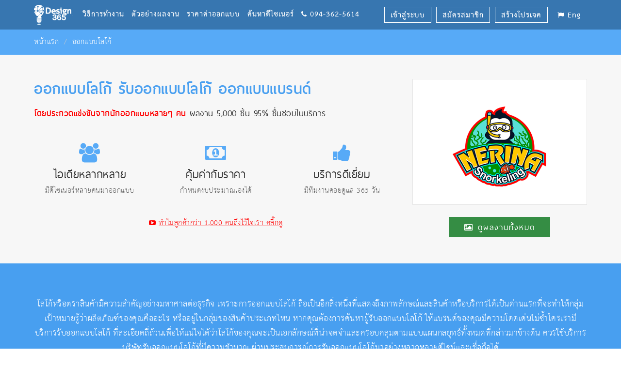

--- FILE ---
content_type: text/html; charset=utf-8
request_url: https://www.design365days.com/Project/Category/1/%EF%BF%BD%EF%BF%BD%EF%BF%BD%EF%BF%BD%EF%BF%BD%EF%BF%BD%EF%BF%BD%EF%BF%BD%EF%BF%BD%EF%BF%BD%EF%BF%BD%EF%BF%BD%EF%BF%BD%EF%BF%BD%EF%BF%BD%EF%BF%BD%EF%BF%BD%EF%BF%BD%EF%BF%BD%EF%BF%BD%EF%BF%BD%EF%BF%BD%EF%BF%BD%EF%BF%BD%EF%BF%BD%EF%BF%BD%EF%BF%BD%EF%BF%BD%EF%BF%BD%EF%BF%BD%EF%BF%BD%EF%BF%BD%EF%BF%BD
body_size: 294313
content:
<!DOCTYPE html PUBLIC "-//W3C//DTD XHTML 1.0 Transitional//EN" "http://www.w3.org/TR/xhtml1/DTD/xhtml1-transitional.dtd"><html xmlns="http://www.w3.org/1999/xhtml"><head id="ctl00_Head1"><title>
	ออกแบบโลโก้ รับออกแบบโลโก้ ออกแบบแบรนด์ | Design365days
</title> <meta name="viewport" content="width=device-width, initial-scale=1.0, maximum-scale=1.0, user-scalable=no" /> <meta name="format-detection" content="telephone=no" /> <link rel="shortcut icon" type="image/x-icon" href="../../../favicon.ico" /> <link rel="stylesheet" href="../../../Scripts/Jquery/lib/bootstrap/css/bootstrap.min.css" type="text/css" /> <link href="../../../CSS/main.css" rel="stylesheet" type="text/css" /> <link href="../../../CSS/component.css" rel="stylesheet" type="text/css" /> <link href="../../../CSS/style.css" rel="stylesheet" type="text/css" /> <link href="../../../CSS/loading.css" rel="stylesheet" type="text/css" /> <link href="../../../CSS/photo.css" rel="stylesheet" type="text/css" /> <link href="https://www.design365days.com/Scripts/Jquery/lib/magnific-popup/css/magnific-popup.css" rel="stylesheet" type="text/css" /> <link rel="stylesheet" href="https://cdnjs.cloudflare.com/ajax/libs/font-awesome/4.5.0/css/font-awesome.min.css" /> <link rel="stylesheet" type="text/css" href="../../../Scripts/Jquery/lib/tooltipster/css/tooltipster.css" /> <link rel="stylesheet" href="../../../icons/ionicons/css/ionicons.css" /> <script>(function (w, d, s, l, i) { w[l] = w[l] || []; w[l].push({ 'gtm.start': new Date().getTime(), event: 'gtm.js' }); var f = d.getElementsByTagName(s)[0], j = d.createElement(s), dl = l != 'dataLayer' ? '&l=' + l : ''; j.async = true; j.src = 'https://www.googletagmanager.com/gtm.js?id=' + i + dl; f.parentNode.insertBefore(j, f); })(window, document, 'script', 'dataLayer', 'GTM-TPMJCGL');</script> <script>(function (w, d, s, l, i) { w[l] = w[l] || []; w[l].push({ 'gtm.start': new Date().getTime(), event: 'gtm.js' }); var f = d.getElementsByTagName(s)[0], j = d.createElement(s), dl = l != 'dataLayer' ? '&l=' + l : ''; j.async = true; j.src = 'https://www.googletagmanager.com/gtm.js?id=' + i + dl; f.parentNode.insertBefore(j, f); })(window, document, 'script', 'dataLayer', 'GTM-MXTXLRV');</script><meta name="KEYWORDS" content="ออกแบบโลโก้,รับออกแบบโลโก้,ทำโลโก้,ออกแบบแบรนด์,ออกแบบโลโก้ครีม,ออกแบบโลโก้เครื่องดื่ม,ออกแบบโลโก้ขนม,ออกแบบโลโก้ทีม,ออกแบบโลโก้เก๋ๆ" /><meta name="DESCRIPTION" content="ออกแบบโลโก้ รับออกแบบโลโก้ ออกแบบแบรนด์ ทำ logo สร้างแบรนด์อย่างมีเอกลักษณ์ การันตีด้วยผลงานกว่า 3,000 ชิ้น" /><meta name="AUTHOR" content="Design365days" /><meta name="COPYRIGHT" content="Design365days" /><meta name="GENERATOR" content="Design365days" /><meta name="ABSTRACT" content="ออกแบบโลโก้,รับออกแบบโลโก้,ทำโลโก้,ออกแบบแบรนด์,ออกแบบโลโก้ครีม,ออกแบบโลโก้เครื่องดื่ม,ออกแบบโลโก้ขนม,ออกแบบโลโก้ทีม,ออกแบบโลโก้เก๋ๆ" /><meta name="ROBOT" content="ALL" /><meta name="REVISIT-AFTER" content="7 Days" /><meta name="Distribution" content="Global" /><meta name="RATING" content="General" /><meta name="CONTACT_ADDR" content="contact@design365days.com" /><meta name="LANGUAGE" content="en-th" /><meta property="og:title" content="Design365days" /><meta property="og:url" content="https://www.design365days.com" /><meta property="og:site_name" content="Design365days" /><meta property="og:type" content="website" /><meta property="og:image" content="https://www.design365days.com/Images/System/Graphic/picface.jpg" /><meta property="og:description" content="ออกแบบโลโก้ รับออกแบบโลโก้ รับออกแบบบรรจุภัณฑ์ รับออกแบบฉลาก ผ่านประกวดออกแบบ มีผลงานมากกว่า 3,000 แบรนด์ แก้ไขไม่จำกัด" /><meta property="fb:app_id" content="3687304061505505" /><link rel="canonical" href="https://www.design365days.com/Project/Category.aspx?cid=1&amp;cname=%C3%A0%C2%B9%C2%8F%C3%A0%C2%B8%C2%9F%C3%A0%C2%B8%C2%9D%C3%A0%C2%B9%C2%8F%C3%A0%C2%B8%C2%9F%C3%A0%C2%B8%C2%9D%C3%A0%C2%B9%C2%8F%C3%A0%C2%B8%C2%9F%C3%A0%C2%B8%C2%9D%C3%A0%C2%B9%C2%8F%C3%A0%C2%B8%C2%9F%C3%A0%C2%B8%C2%9D%C3%A0%C2%B9%C2%8F%C3%A0%C2%B8%C2%9F%C3%A0%C2%B8%C2%9D%C3%A0%C2%B9%C2%8F%C3%A0%C2%B8%C2%9F%C3%A0%C2%B8%C2%9D%C3%A0%C2%B9%C2%8F%C3%A0%C2%B8%C2%9F%C3%A0%C2%B8%C2%9D%C3%A0%C2%B9%C2%8F%C3%A0%C2%B8%C2%9F%C3%A0%C2%B8%C2%9D%C3%A0%C2%B9%C2%8F%C3%A0%C2%B8%C2%9F%C3%A0%C2%B8%C2%9D%C3%A0%C2%B9%C2%8F%C3%A0%C2%B8%C2%9F%C3%A0%C2%B8%C2%9D%C3%A0%C2%B9%C2%8F%C3%A0%C2%B8%C2%9F%C3%A0%C2%B8%C2%9D%C3%A0%C2%B9%C2%8F%C3%A0%C2%B8%C2%9F%C3%A0%C2%B8%C2%9D%C3%A0%C2%B9%C2%8F%C3%A0%C2%B8%C2%9F%C3%A0%C2%B8%C2%9D%C3%A0%C2%B9%C2%8F%C3%A0%C2%B8%C2%9F%C3%A0%C2%B8%C2%9D%C3%A0%C2%B9%C2%8F%C3%A0%C2%B8%C2%9F%C3%A0%C2%B8%C2%9D%C3%A0%C2%B9%C2%8F%C3%A0%C2%B8%C2%9F%C3%A0%C2%B8%C2%9D%C3%A0%C2%B9%C2%8F%C3%A0%C2%B8%C2%9F%C3%A0%C2%B8%C2%9D%C3%A0%C2%B9%C2%8F%C3%A0%C2%B8%C2%9F%C3%A0%C2%B8%C2%9D%C3%A0%C2%B9%C2%8F%C3%A0%C2%B8%C2%9F%C3%A0%C2%B8%C2%9D%C3%A0%C2%B9%C2%8F%C3%A0%C2%B8%C2%9F%C3%A0%C2%B8%C2%9D%C3%A0%C2%B9%C2%8F%C3%A0%C2%B8%C2%9F%C3%A0%C2%B8%C2%9D%C3%A0%C2%B9%C2%8F%C3%A0%C2%B8%C2%9F%C3%A0%C2%B8%C2%9D%C3%A0%C2%B9%C2%8F%C3%A0%C2%B8%C2%9F%C3%A0%C2%B8%C2%9D%C3%A0%C2%B9%C2%8F%C3%A0%C2%B8%C2%9F%C3%A0%C2%B8%C2%9D%C3%A0%C2%B9%C2%8F%C3%A0%C2%B8%C2%9F%C3%A0%C2%B8%C2%9D%C3%A0%C2%B9%C2%8F%C3%A0%C2%B8%C2%9F%C3%A0%C2%B8%C2%9D%C3%A0%C2%B9%C2%8F%C3%A0%C2%B8%C2%9F%C3%A0%C2%B8%C2%9D%C3%A0%C2%B9%C2%8F%C3%A0%C2%B8%C2%9F%C3%A0%C2%B8%C2%9D%C3%A0%C2%B9%C2%8F%C3%A0%C2%B8%C2%9F%C3%A0%C2%B8%C2%9D%C3%A0%C2%B9%C2%8F%C3%A0%C2%B8%C2%9F%C3%A0%C2%B8%C2%9D%C3%A0%C2%B9%C2%8F%C3%A0%C2%B8%C2%9F%C3%A0%C2%B8%C2%9D%C3%A0%C2%B9%C2%8F%C3%A0%C2%B8%C2%9F%C3%A0%C2%B8%C2%9D%C3%A0%C2%B9%C2%8F%C3%A0%C2%B8%C2%9F%C3%A0%C2%B8%C2%9D" /><link href="/WebResource.axd?d=QbXEkwXpL8TLx9-F77PxhDnun3tWharv_FKZkRy814j8SGBs37vr_grEjS9zjvFicqyn77iCinUcjVlqMZJiT6pJIovwkR9ILPgtmpTxQBtrzpLsRWMg-lWi28Z6RjrLwyS9RP0CvfUAAkssbxDm1g2&amp;t=634648119640000000" type="text/css" rel="stylesheet" class="Telerik_stylesheet" /><link href="/WebResource.axd?d=5UJohk2K97OzRf3oTOC0M1eOsoTDLOOhciF4EH8tUcJvuyTmb9UqFWmyDr8IOvTvl6kgiT7Sk7jm5i9aRODrxxEwtMBxL8kTnTnvaFXb_HD-2A-EXpUJzf27GnnMJ6bwbmDrLkRT5V_FtTeRffBg28Yjsg890e0o-sMU3-pIF-Q1&amp;t=634648119640000000" type="text/css" rel="stylesheet" class="Telerik_stylesheet" /><link href="/WebResource.axd?d=X4CJZflg5Yhj6KqdLXtbUR9FITmdG8EObiRYJXIgNxbGkGGavKworez9xTRtKPEzufEjWohX9hrzY9q9o-Z-xnTchmmXRDIJ2D1tBfSKjCCdc0-9VsGYgbUO-kGfax3jSshTGrcX2IENWAzN3wcgpQ2&amp;t=634648119640000000" type="text/css" rel="stylesheet" class="Telerik_stylesheet" /><link href="/WebResource.axd?d=Bc9XYQWKZ7zmNaMcayubiY2Qv2xfxk-YgwmrpxOJXT-4jxUzs06YuKeDWXvLXTCQHECCFfOQVgp2Yw1_jjLj2rQ1CxtxKBUtRpl_UEhhimtnjNBXviHS2WG6YMlwapA5lnFE0E-ee43NwgePoK6NTA2&amp;t=634648119640000000" type="text/css" rel="stylesheet" class="Telerik_stylesheet" /><link href="/WebResource.axd?d=wXW4ZT3X4Tc1ENfUORGuL9t_UrbP4KPR4e9jug1gLvxFexfXUL6i9gtUeDaG4GWE6VDRTlC3AneNB1sI0MVk6xWxW7pZoKYXgNtaHQIk9XVHb7BZ-ai1ZLjFkOwziQ8CxOSplrP-SQCH-ScM5lGmnA2&amp;t=634648119640000000" type="text/css" rel="stylesheet" class="Telerik_stylesheet" /></head><body class="transparent-header"> <noscript> <iframe src="https://www.googletagmanager.com/ns.html?id=GTM-MXTXLRV" height="0" width="0" style="display: none; visibility: hidden"></iframe> </noscript> <form method="post" action="./๏ฟฝ๏ฟฝ๏ฟฝ๏ฟฝ๏ฟฝ๏ฟฝ๏ฟฝ๏ฟฝ๏ฟฝ๏ฟฝ๏ฟฝ๏ฟฝ๏ฟฝ๏ฟฝ๏ฟฝ๏ฟฝ๏ฟฝ๏ฟฝ๏ฟฝ๏ฟฝ๏ฟฝ๏ฟฝ๏ฟฝ๏ฟฝ๏ฟฝ๏ฟฝ๏ฟฝ๏ฟฝ๏ฟฝ๏ฟฝ๏ฟฝ๏ฟฝ๏ฟฝ?cid=1&amp;cname=%u00e0%u00b9%u008f%u00e0%u00b8%u009f%u00e0%u00b8%u009d%u00e0%u00b9%u008f%u00e0%u00b8%u009f%u00e0%u00b8%u009d%u00e0%u00b9%u008f%u00e0%u00b8%u009f%u00e0%u00b8%u009d%u00e0%u00b9%u008f%u00e0%u00b8%u009f%u00e0%u00b8%u009d%u00e0%u00b9%u008f%u00e0%u00b8%u009f%u00e0%u00b8%u009d%u00e0%u00b9%u008f%u00e0%u00b8%u009f%u00e0%u00b8%u009d%u00e0%u00b9%u008f%u00e0%u00b8%u009f%u00e0%u00b8%u009d%u00e0%u00b9%u008f%u00e0%u00b8%u009f%u00e0%u00b8%u009d%u00e0%u00b9%u008f%u00e0%u00b8%u009f%u00e0%u00b8%u009d%u00e0%u00b9%u008f%u00e0%u00b8%u009f%u00e0%u00b8%u009d%u00e0%u00b9%u008f%u00e0%u00b8%u009f%u00e0%u00b8%u009d%u00e0%u00b9%u008f%u00e0%u00b8%u009f%u00e0%u00b8%u009d%u00e0%u00b9%u008f%u00e0%u00b8%u009f%u00e0%u00b8%u009d%u00e0%u00b9%u008f%u00e0%u00b8%u009f%u00e0%u00b8%u009d%u00e0%u00b9%u008f%u00e0%u00b8%u009f%u00e0%u00b8%u009d%u00e0%u00b9%u008f%u00e0%u00b8%u009f%u00e0%u00b8%u009d%u00e0%u00b9%u008f%u00e0%u00b8%u009f%u00e0%u00b8%u009d%u00e0%u00b9%u008f%u00e0%u00b8%u009f%u00e0%u00b8%u009d%u00e0%u00b9%u008f%u00e0%u00b8%u009f%u00e0%u00b8%u009d%u00e0%u00b9%u008f%u00e0%u00b8%u009f%u00e0%u00b8%u009d%u00e0%u00b9%u008f%u00e0%u00b8%u009f%u00e0%u00b8%u009d%u00e0%u00b9%u008f%u00e0%u00b8%u009f%u00e0%u00b8%u009d%u00e0%u00b9%u008f%u00e0%u00b8%u009f%u00e0%u00b8%u009d%u00e0%u00b9%u008f%u00e0%u00b8%u009f%u00e0%u00b8%u009d%u00e0%u00b9%u008f%u00e0%u00b8%u009f%u00e0%u00b8%u009d%u00e0%u00b9%u008f%u00e0%u00b8%u009f%u00e0%u00b8%u009d%u00e0%u00b9%u008f%u00e0%u00b8%u009f%u00e0%u00b8%u009d%u00e0%u00b9%u008f%u00e0%u00b8%u009f%u00e0%u00b8%u009d%u00e0%u00b9%u008f%u00e0%u00b8%u009f%u00e0%u00b8%u009d%u00e0%u00b9%u008f%u00e0%u00b8%u009f%u00e0%u00b8%u009d%u00e0%u00b9%u008f%u00e0%u00b8%u009f%u00e0%u00b8%u009d%u00e0%u00b9%u008f%u00e0%u00b8%u009f%u00e0%u00b8%u009d%u00e0%u00b9%u008f%u00e0%u00b8%u009f%u00e0%u00b8%u009d" onsubmit="javascript:return WebForm_OnSubmit();" id="aspnetForm">
<div class="aspNetHidden">
<input type="hidden" name="ctl00_ContentPlaceHolder1_ScriptManager_TSM" id="ctl00_ContentPlaceHolder1_ScriptManager_TSM" value="" />
<input type="hidden" name="__EVENTTARGET" id="__EVENTTARGET" value="" />
<input type="hidden" name="__EVENTARGUMENT" id="__EVENTARGUMENT" value="" />
<input type="hidden" name="__VIEWSTATE" id="__VIEWSTATE" value="/[base64]/[base64]/dHlwZT1yY2EmZ3VpZD1hOWI3NzUxYS0zNzExLTQ3MDMtYjc4MC0zNDYyYmIwMWQxNTgfDQKCA2RkAgIPFgQfEQUOR2V0IEF1ZGlvIENvZGUfEgVXfi9UZWxlcmlrLldlYi5VSS5XZWJSZXNvdXJjZS5heGQ/[base64]/////D2QFJ2N0bDAwJENvbnRlbnRQbGFjZUhvbGRlcjEkTGlzdFZpZXdQb3J0NA8UKwAOZGRkZGRkZDwrAAgAAghkZGRmAv////[base64]/////D2QFKGN0bDAwJENvbnRlbnRQbGFjZUhvbGRlcjEkTGlzdFZpZXdQb3J0MTAPFCsADmRkZGRkZGQ8KwAIAAIIZGRkZgL/////D2QFJ2N0bDAwJENvbnRlbnRQbGFjZUhvbGRlcjEkTGlzdFZpZXdQb3J0OA8UKwAOZGRkZGRkZDwrAAgAAghkZGRmAv////8PZAUnY3RsMDAkQ29udGVudFBsYWNlSG9sZGVyMSRMaXN0Vmlld1BvcnQ1DxQrAA5kZGRkZGRkPCsACAACCGRkZGYC/////w9kBSdjdGwwMCRDb250ZW50UGxhY2VIb2xkZXIxJExpc3RWaWV3UG9ydDkPFCsADmRkZGRkZGQ8KwAIAAIIZGRkZgL/////D2QFJ2N0bDAwJENvbnRlbnRQbGFjZUhvbGRlcjEkTGlzdFZpZXdQb3J0Mw8UKwAOZGRkZGRkZDwrAAgAAghkZGRmAv////8PZAUnY3RsMDAkQ29udGVudFBsYWNlSG9sZGVyMSRMaXN0Vmlld1BvcnQ2DxQrAA5kZGRkZGRkPCsACAACCGRkZGYC/////w9kBShjdGwwMCRDb250ZW50UGxhY2VIb2xkZXIxJExpc3RWaWV3UG9ydDExDxQrAA5kZGRkZGRkPCsACAACCGRkZGYC/////[base64]/////D2Q2TN9WtN6u2wAagIDRort+vTfInRC+5q4UBruXRSWicQ==" />
</div>

<script type="text/javascript">
//<![CDATA[
var theForm = document.forms['aspnetForm'];
if (!theForm) {
    theForm = document.aspnetForm;
}
function __doPostBack(eventTarget, eventArgument) {
    if (!theForm.onsubmit || (theForm.onsubmit() != false)) {
        theForm.__EVENTTARGET.value = eventTarget;
        theForm.__EVENTARGUMENT.value = eventArgument;
        theForm.submit();
    }
}
//]]>
</script>


<script src="/WebResource.axd?d=fSwCDdPZc3wooLOSYzzg9mV0BeLTpoii8sYmXQRdkY7B3lLjoED8Zn2Y-IDs3zPvFt0TFURL4ZwowlWNiKgMUIzJCBMXWM0isKdRL1BB9Tg1&amp;t=638173625674237252" type="text/javascript"></script>


<script src="/ScriptResource.axd?d=DV3wpyr4ovLK2f4gCR8In_bbW23jaWt6bL1myVziqg2j6E6e5KwEoqf_3Pbl9IM4KkwR6ipn5HSZjmxRZLEny1gvCbedd1_C-ZiMHFfjBjDnjBzZKLmjpyJO0x0w8aapZIW-c7wNXaHrqf6lcb68d2OQ8S40vbmEzsEjjlMV8wU1&amp;t=ffffffffd4ee116f" type="text/javascript"></script>
<script src="/Telerik.Web.UI.WebResource.axd?_TSM_HiddenField_=ctl00_ContentPlaceHolder1_ScriptManager_TSM&amp;compress=1&amp;_TSM_CombinedScripts_=%3b%3bSystem.Web.Extensions%2c+Version%3d4.0.0.0%2c+Culture%3dneutral%2c+PublicKeyToken%3d31bf3856ad364e35%3aen-US%3a0f2ae90c-87fb-4f74-9210-4b167170d85e%3aea597d4b%3ab25378d2%3bTelerik.Web.UI%2c+Version%3d2012.1.215.35%2c+Culture%3dneutral%2c+PublicKeyToken%3d121fae78165ba3d4%3aen-US%3a3d78a983-ceee-4e0e-a7ef-b0fa8a4023a3%3a16e4e7cd%3ab7778d6c%3a11e117d7%3aed16cbdc%3af7645509%3a24ee1bba%3a874f8ea2%3ac172ae1e%3a19620875%3af46195d3%3a9cdfc6e7%3ae330518b%3a2003d0b8%3a1e771326%3ac8618e41%3ae4f8f289" type="text/javascript"></script>
<script type="text/javascript">
//<![CDATA[
function WebForm_OnSubmit() {
if (typeof(ValidatorOnSubmit) == "function" && ValidatorOnSubmit() == false) return false;
return true;
}
//]]>
</script>

<div class="aspNetHidden">

	<input type="hidden" name="__VIEWSTATEGENERATOR" id="__VIEWSTATEGENERATOR" value="22AD618B" />
	<input type="hidden" name="__EVENTVALIDATION" id="__EVENTVALIDATION" value="/wEdACsGBoIWJEOX58jrPuPIP22s+30UsEGVZZcDJMLkmO+LUVXrOAHzaxMGUNucBZp4B5+q3UJp63Q4G6x9UHaDcTfClIa2FBcsjQf5x522fkgJUsKlDNUXaY41aDFF2yixv2TyRoUKef0wu/CO6LLTJiw0cqgSfudIDJKCHFntpxcaEFna44NJJ9hr+TzxWnBcutfFoViwd6pfGhBb7PN4HUUG+gQc199GXThD9b5/0s3wXd46Rjb3X/y+HFFrKoP/J7d3zGBjzTNSNAlccCXfD/BmhlAE29lNKAgCJo/H7vA2z0lZNP8qD3PK48iuUBEZkMXVJxI+CkBEa3E0l0scyykllA3471Pz0Am0Az+GSJzpM4/KFoOp93ud6UqYayL000Z/LtMeBJVLYNQ2h529ISbPh5jTAGrc5PZR7Ao6ksnRV4s+zDVQsra0E+BJ/DRq2GNSviQZLHGnCl6YPjZJHqn/qf0Bcrc/eITHVjfNJlbHj2rUiUT8POw+OR5FeKoAe5VtbTXehruLwakrGEqQj3xGNRKv9RO4fsYKE1lcnR+VsLI5JqLuUMobgSAhLFP1TSX1egmcBk8r1dno/w8wUancULVuGBElqjDmlbu0RmMKHCorhz3fjHSh+fikYK/bul2QGONp710ZTwC3sKestQ3IcmHi79YyTF2xJE8uSM2idbjBJyYow6zLVsJ5TPoazwQSqGl6ccrCs3dDA6BIlaks/ZFlRdKPC4lH1VqcyIru9Vee9Q2s0bCO26jLVIMhwyaxr2bs0PacBzEMtekLzKoOl4b6JCCWdseeQf9226FsW/LlPgC0L8rO2gTfs2sDzH57wioNnBdN2HTC8hDE6wtxLfiWq/oZvZiqP4qhyk44yrw21mSbv261XYpCkALrfx17bpTD7cLCeCkbKkPHW1HTFzA69fZDz2Yv7REV4wXVYcm/GSNmE1x6HHOyYx/jSwk=" />
</div> <div> <div id="divHeader"> <header id="header"> <nav class="navbar navbar-default navbar-fixed-top navbar-sticky-function colored-header-menu"> <div class="container"> <div class="logo-wrapper margin-templete2-1"> <div class="logo"> <a href="../../../Default.aspx" id="ctl00_aHome"> <img src="https://www.design365days.com/Images/System/Graphic/logo-white.png" id="ctl00_ImgLogoHeader" alt="ออกแบบโลโก้,รับออกแบบโลโก้,ออกแบบบรรจุภัณฑ์,ออกแบบฉลาก,รับออกแบบฉลาก,ออกแบบโบรชัวร์,ออกแบบโบชัวร์,ออกแบบนามบัตร,รับออกแบบนามบัตร,ออกแบบโปสเตอร์,ออกแบบแบนเนอร์,ออกแบบปฏิทิน,ออกแบบผลิตภัณฑ์" /> </a> </div> </div> <div id="navbar" class="collapse navbar-collapse pull-left"> <ul class="nav navbar-nav" id="responsive-menu"> <li class="menu-mobile-bottom-border"><a href="../../../Default.aspx" id="ctl00_aHomeLink" class="menu-mobile-margin-2 hidden-md hidden-lg">หน้าแรก</a> </li> <li id="ctl00_liHow" class="menu-mobile-bottom-border"><a href="../../../Site/How.aspx" id="ctl00_aHow1" class="menu-mobile-margin-1">วิธีการทำงาน</a> </li> <li id="ctl00_liPort" class="menu-mobile-bottom-border"><a href="../../../Site/Portfolio.aspx" id="ctl00_aPort" class="menu-mobile-margin-1">ตัวอย่างผลงาน</a> </li> <li id="ctl00_liPricing" class="menu-mobile-bottom-border"><a href="../../../Site/Pricing/1/%E0%B8%AD%E0%B8%AD%E0%B8%81%E0%B9%81%E0%B8%9A%E0%B8%9A%E0%B9%82%E0%B8%A5%E0%B9%82%E0%B8%81%E0%B9%89" id="ctl00_aPricing" class="menu-mobile-margin-1">ราคาค่าออกแบบ</a> </li> <li id="ctl00_liProject" class="menu-mobile-bottom-border" style="display:none;"><a href="../../ProjectCategoryType.aspx" id="ctl00_aLinkProject" class="menu-mobile-margin-1">ค้นหาโปรเจค</a> </li> <li class="menu-mobile-bottom-border"><a href="../../../Designer/DesignerSearch.aspx" id="ctl00_aLinkDesigner" class="menu-mobile-margin-1">ค้นหาดีไซเนอร์</a> </li> <li id="ctl00_liRule" class="menu-mobile-bottom-border" style="display:none;"><a href="../../../Site/Rule.aspx" id="ctl00_aRule" class="menu-mobile-margin-1">กฎสำหรับดีไซเนอร์</a> </li> <li class="menu-mobile-bottom-border hidden-lg hidden-md"><a href="https://eng.design365web.com/" id="ctl00_aEng" class="menu-mobile-margin-1">English Website Language</a> </li> <li><a><i class="fa fa-phone"></i>&nbsp;094-362-5614</a> </li> </ul> </div> <div class="navbar-mini pull-right margin-templete2-2"> <ul class="clearfix"> <li id="ctl00_liAuth" class="dropdown bt-dropdown-click" style="display:none;"><a id="language-dropdown" class="dropdown-toggle" data-toggle="dropdown" role="button" aria-haspopup="true" aria-expanded="false">บัญชีของฉัน  <span class="caret"></span></a> <ul class="dropdown-menu" aria-labelledby="language-dropdown"> <li><a href="../../../User/InboxMyProfile.aspx" id="ctl00_aInbox" class="cursor-pointer"><span class="span-btn"><i class="fa fa-home"></i>&nbsp;ไปยังบัญชีของฉัน</span></a> </li> <li id="ctl00_lilshop"><a href="https://www.design365shop.com/" id="ctl00_aShop" target="_blank" class="cursor-pointer"><span class="span-btn"><i class="fa fa-image"></i>&nbsp;ต้องการขายผลงาน</span></a> </li> <li id="ctl00_lilast"><a href="../../../Template/#" id="ctl00_aLastProject" class="cursor-pointer"><span class="span-btn"><i class="ti-pencil-alt"></i>&nbsp;ดูแบบที่ได้รับล่าสุด</span></a> </li> <li id="ctl00_linotify"><a href="../../../Site/NotifyPayment.aspx" id="ctl00_aNotify" class="cursor-pointer"><span class="span-btn"><i class="fa fa-money"></i>&nbsp;แจ้งชำระเงิน</span></a> </li> <li id="ctl00_liPrint"><a href="https://www.design365print.com/" id="ctl00_aPrint" class="cursor-pointer" target="_blank"><span class="span-btn"><i class="fa fa-print"></i>&nbsp;พิมพ์งานออกแบบ</span></a> </li>   <li><a href="../../../Logout.aspx" id="ctl00_aLogout" class="cursor-pointer"><span class="span-btn"><i class="fa fa-sign-out"></i>&nbsp;ออกจากระบบ</span></a> </li> </ul> </li> <li id="ctl00_liSignIn"><a href="../../../Default.aspx?mode=signin" id="ctl00_aSignIn" class="cursor-pointer"><span class="span-btn menu-mobile-font">เข้าสู่ระบบ</span></a> </li> <li id="ctl00_liSignUp"><a href="../../../Default.aspx?mode=signup" id="ctl00_aSignUp" class="cursor-pointer"><span class="span-btn menu-mobile-font">สมัครสมาชิก</span></a> </li> <li id="ctl00_liPostPorject"><a href="../../ProjectStep1.aspx" id="ctl00_aPortProject" class="cursor-pointer menu-mobile-font2"><span id="ctl00_spanPostProject" class="span-btn">สร้างโปรเจค</span></a> </li> <li class="hidden-xs hidden-sm"><a class="text-capitalize ml-10" href="https://eng.design365web.com/"><i class="fa fa-flag"></i>&nbsp;Eng</a> </li> </div> </div> <div id="slicknav-mobile"></div> </nav> </header> </div>  <script type="text/javascript">
//<![CDATA[
Sys.WebForms.PageRequestManager._initialize('ctl00$ContentPlaceHolder1$ScriptManager', 'aspnetForm', ['tctl00$ContentPlaceHolder1$ctl00$ContentPlaceHolder1$ListViewPort1Panel','','tctl00$ContentPlaceHolder1$ctl00$ContentPlaceHolder1$ListViewPort2Panel','','tctl00$ContentPlaceHolder1$ctl00$ContentPlaceHolder1$ListViewPort3Panel','','tctl00$ContentPlaceHolder1$ctl00$ContentPlaceHolder1$ListViewPort4Panel','','tctl00$ContentPlaceHolder1$ctl00$ContentPlaceHolder1$ListViewPort5Panel','','tctl00$ContentPlaceHolder1$ctl00$ContentPlaceHolder1$ListViewPort6Panel','','tctl00$ContentPlaceHolder1$ctl00$ContentPlaceHolder1$ListViewPort7Panel','','tctl00$ContentPlaceHolder1$ctl00$ContentPlaceHolder1$ListViewPort8Panel','','tctl00$ContentPlaceHolder1$ctl00$ContentPlaceHolder1$ListViewPort9Panel','','tctl00$ContentPlaceHolder1$ctl00$ContentPlaceHolder1$ListViewPort10Panel','','tctl00$ContentPlaceHolder1$ctl00$ContentPlaceHolder1$ListViewPort11Panel','','tctl00$ContentPlaceHolder1$ctl00$ContentPlaceHolder1$btnSendPanel','','tctl00$ContentPlaceHolder1$ctl00$ContentPlaceHolder1$txtNamePanel','','tctl00$ContentPlaceHolder1$ctl00$ContentPlaceHolder1$txtContactEmailPanel','','tctl00$ContentPlaceHolder1$ctl00$ContentPlaceHolder1$txtDetailPanel','','tctl00$ContentPlaceHolder1$ctl00$ContentPlaceHolder1$RadCaptcha1Panel','','tctl00$ContentPlaceHolder1$ctl00$ContentPlaceHolder1$txtCapchaPanel','','tctl00$ContentPlaceHolder1$ctl00$ContentPlaceHolder1$NotificationWarningGreenPanel','','tctl00$ContentPlaceHolder1$ctl00$ContentPlaceHolder1$NotificationWarningPanel','','tctl00$ContentPlaceHolder1$ctl00$ContentPlaceHolder1$txtPhonePanel','','tctl00$ContentPlaceHolder1$ctl00$ContentPlaceHolder1$txtSubjectPanel','','tctl00$ContentPlaceHolder1$ctl00$ContentPlaceHolder1$RadAjaxLoadingPanel1Panel','','tctl00$ContentPlaceHolder1$RadAjaxManager1SU',''], ['ctl00$ContentPlaceHolder1$ListViewPort1','','ctl00$ContentPlaceHolder1$ListViewPort2','','ctl00$ContentPlaceHolder1$ListViewPort3','','ctl00$ContentPlaceHolder1$ListViewPort4','','ctl00$ContentPlaceHolder1$ListViewPort5','','ctl00$ContentPlaceHolder1$ListViewPort6','','ctl00$ContentPlaceHolder1$ListViewPort7','','ctl00$ContentPlaceHolder1$ListViewPort8','','ctl00$ContentPlaceHolder1$ListViewPort9','','ctl00$ContentPlaceHolder1$ListViewPort10','','ctl00$ContentPlaceHolder1$ListViewPort11','','ctl00$ContentPlaceHolder1$btnHid1','','ctl00$ContentPlaceHolder1$btnHid2','','ctl00$ContentPlaceHolder1$btnHid3','','ctl00$ContentPlaceHolder1$btnHid4','','ctl00$ContentPlaceHolder1$btnHid5','','ctl00$ContentPlaceHolder1$btnHid6','','ctl00$ContentPlaceHolder1$btnHid7','','ctl00$ContentPlaceHolder1$btnHid8','','ctl00$ContentPlaceHolder1$btnHid9','','ctl00$ContentPlaceHolder1$btnHid10','','ctl00$ContentPlaceHolder1$btnHid11','','ctl00$ContentPlaceHolder1$btnSend',''], [], 90, 'ctl00');
//]]>
</script>
 <div class="container-wrapper"> <div class="main-wrapper"> <div class="content-margin2"> <div class="breadcrumb-wrapper"> <div class="container"> <ol class="breadcrumb"> <li class="noactive"><a href="../../../Default.aspx" id="ctl00_ContentPlaceHolder1_aCategory">หน้าแรก</a>&nbsp;</li><li class="active"><span id="ctl00_ContentPlaceHolder1_lblCategoryTitleHeader2">ออกแบบโลโก้</span> </li> </ol> </div> </div> </div> <div class="bg-light pt-50 pb-50"> <div class="container"> <div class="result-page-for-category-intro"> <div class="row"> <div class="col-sm-6 col-md-8"> <div class="row"> <div class="col-sm-6 col-md-12"></div> <div class="col-sm-6 col-md-12"></div> </div> <div class="centermobile"> <h1 class="text-primary" style="font-weight: bold; font-size: 31px !important;"> <span id="ctl00_ContentPlaceHolder1_lblCategoryTitleHeader">ออกแบบโลโก้ รับออกแบบโลโก้ ออกแบบแบรนด์</span> </h1> <h2 class="margin-top-minus-10" style="font-size: 17px !important;"><font style="font-weight: bold; color: red;">โดยประกวดแข่งขันจากนักออกแบบหลายๆ คน</font>&nbsp;ผลงาน 5,000 ชิ้น&nbsp;95% ชื่นชอบในบริการ </h2> </div> <div class="featured-icon-02-wrapper"> <div class="row"> <div class="col-md-4 col-sm-4 col-xs-12 hidden-xs"> <div class="featured-icon-02"> <div class="icon"><i class="fa fa-users opacity_photo"></i></div> <div class="content"> <h3>ไอเดียหลากหลาย</h3> <p>มีดีไซเนอร์หลายคนมาออกแบบ</p> </div> </div> </div> <div class="col-md-4 col-sm-4 col-xs-12 hidden-xs"> <div class="featured-icon-02"> <div class="icon"><i class="fa fa-money opacity_photo"></i></div> <div class="content"> <h3>คุ้มค่ากับราคา</h3> <p>กำหนดงบประมาณเองได้</p> </div> </div> </div> <div class="col-md-4 col-sm-4 col-xs-12 hidden-xs"> <div class="featured-icon-02"> <div class="icon"><i class="fa fa-thumbs-up opacity_photo"></i></div> <div class="content"> <h3>บริการดีเยี่ยม</h3> <p>มีทีมงานคอยดูแล 365 วัน</p> </div> </div> </div> </div> <div class="row pt-20 pb-20 hidden-xs"> <div class="col-md-12 text-center"><i class="fa fa-youtube-play player-font no-underline redtext"></i>&nbsp;<a class="popup-youtube font-video-1 underline" href="https://www.youtube.com/watch?v=BzMzMWEMVBI" target="_blank"><span class="redtext"><u>ทำไมลูกค้ากว่า 1,000 คนถึงไว้ใจเรา คลิ๊กดู</u></span></a> </div> </div> </div> </div> <div class="col-sm-6 col-md-4"> <div class="pl"> <div class="single-portfolio-carousel gap-10 prettyPhoto-call mb-25"> <div id="ctl00_ContentPlaceHolder1_divShow1" class="slick-carousel-inner"> <div class="portfolio-item2 no-border-bg"> <div class="image"> <img src="../../../UploadFile/Port/port_120435199.png" id="ctl00_ContentPlaceHolder1_imgShow1" alt="ออกแบบโลโก้ รับออกแบบโลโก้ ออกแบบแบรนด์ ทำ logo" width="340" height="260" class="opacity_photo" /> </div> </div> </div> </div> </div> <div class="row"> <div class="col-md-12 text-center"><a href="../../../Site/Portfolio.aspx" id="ctl00_ContentPlaceHolder1_aProjectPost" class="btn btn-success"><i class="fa fa-image"></i>&nbsp;ดูผลงานทั้งหมด</a> </div> </div> </div> </div> </div> </div> </div> <div class="bg-primary"> <div class="container"> <div id="ctl00_ContentPlaceHolder1_divContent_Logo" class="probo-box"> <p style="font-size: 16px; margin-bottom: 30px;"><a href="https://www.design365days.com/" style="text-decoration: none;">โลโก้หรือตราสินค้า</a>มีความสำคัญอย่างมหาศาลต่อธุรกิจ เพราะการ<a href="https://www.prachachat.net/public-relations/news-1671532" style="text-decoration: none;">ออกแบบโลโก้</a> ถือเป็นอีกสิ่งหนึ่งที่แสดงถึงภาพลักษณ์และสินค้าหรือบริการได้เป็นด่านแรกที่จะทำให้กลุ่มเป้าหมายรู้ว่าผลิตภัณฑ์ของคุณคืออะไร หรืออยู่ในกลุ่มของสินค้าประเภทไหน หากคุณต้องการค้นหาผู้รับ<a href="https://www.design365days.com/Site/BlogDetail/1423/ออกแบบโลโก้ให้เข้ากับเทรนด์ปี-2024" style="text-decoration: none;">ออกแบบโลโก้</a> ให้แบรนด์ของคุณมีความโดดเด่นไม่ซ้ำใครเรามีบริการ<a href="https://www.design365days.com/Site/BlogDetail/106/ทำไมออกแบบโลโก้ต้องใช้ไฟล์--ai" style="text-decoration: none;">รับออกแบบโลโก้</a> ที่ละเอียดถี่ถ้วนเพื่อให้แน่ใจได้ว่า<a href="https://www.design365days.com/" style="text-decoration: none;">โลโก้</a>ของคุณจะเป็นเอกลักษณ์ที่น่าจดจำและครอบคลุมตามแบบแผนกลยุทธ์ทั้งหมดที่กล่าวมาข้างต้น ควรใช้บริการบริษัท<a href="https://www.design365days.com/Site/BlogDetail/1315/CI-หรือ-Corporate-Identity-คืออะไร?" style="text-decoration: none;">รับออกแบบโลโก้</a>ที่มีความชำนาญ ผ่านประสบการณ์การ<a href="https://www.design365days.com/Site/BlogDetail/1294/แจกฟอนต์-calligraphy-สำหรับออกแบบโลโก้" style="text-decoration: none;">รับออกแบบโลโก้</a>มาอย่างหลากหลายดีไซน์และเชื่อถือได้ </p> </div>            </div> </div> <div class="container"> <div class="row pt-70 pb-70"> <div class="col-md-8 col-md-offset-2"> <div class="section-title text-center"> <h2 class="h2Portfolio">ราคา<span id="ctl00_ContentPlaceHolder1_lblCategoryPriceTitle">ออกแบบโลโก้</span> </h2> </div> </div> <div class="col-md-12"> <div class="price-wrapper text-center"> <div class="GridLex-grid-noGutter-equalHeight"> <div class="GridLex-col-2 GridLex-col_xs-12 GridLex-col_sm-6"> <div class="pricing-item"> <div class="pricing-header"> <img src="https://www.design365days.com/Images/System/Graphic/icon/icon-man_1.png" alt="ออกแบบโลโก้,รับออกแบบโลโก้,ออกแบบบรรจุภัณฑ์,ออกแบบฉลาก,ออกแบบโบรชัวร์,ออกแบบโบชัวร์,ออกแบบนามบัตร,ออกแบบโปสเตอร์,ออกแบบแบนเนอร์,ออกแบบปฏิทิน,ออกแบบผลิตภัณฑ์" class="imgpackage" /> <h4>งบประมาณน้อย</h4> </div> <div class="pricing-content pricing-content-sm-top"> <span class="pricing-price"> <span id="ctl00_ContentPlaceHolder1_lblSSCost">1,500-4,500</span> <small>บาท</small></span> <ul class="clearfix"> <li><span> <span id="ctl00_ContentPlaceHolder1_lblSSParticipart"> มีแบบให้เลือก 2-3 แบบ</span></span></li> <li><span>แก้ไขได้ 3 ครั้ง</span> </li> <li><span>มีคนออกแบบ 1 คน</span> </li> <li><span><a href="#this" class="linkcolorsametext tooltiptext hidden" title="ไม่มีการคืนเงินในทุกๆ กรณี">ไม่รับประกันการคืนเงิน</a></span> </li> </ul> </div> </div> </div> <div class="GridLex-col-2 GridLex-col_xs-12 GridLex-col_sm-6"> <div class="pricing-item"> <div class="pricing-header"> <img src="https://www.design365days.com/Images/System/Graphic/icon/icon-man_2.png" alt="ออกแบบโลโก้,รับออกแบบโลโก้,ออกแบบบรรจุภัณฑ์,ออกแบบฉลาก,ออกแบบโบรชัวร์,ออกแบบโบชัวร์,ออกแบบนามบัตร,ออกแบบโปสเตอร์,ออกแบบแบนเนอร์,ออกแบบปฏิทิน,ออกแบบผลิตภัณฑ์" class="imgpackage" /> <h4>สุดคุ้ม 1</h4> </div> <div class="pricing-content pricing-content-sm-top"> <span class="pricing-price"> <span id="ctl00_ContentPlaceHolder1_lblTempSPrice" class="tmpprice">6,900</span> <span id="ctl00_ContentPlaceHolder1_lblSCost">5,900</span> <small>บาท</small></span> <ul class="clearfix"> <li><span> <span id="ctl00_ContentPlaceHolder1_lblSParticipart"> มีแบบให้เลือก 5 แบบ</span>ขึ้นไป </span></li> <li><span>แก้ไขได้ 5 ครั้ง</span> </li> <li><span>มีคนออกแบบ <span id="ctl00_ContentPlaceHolder1_lblSjoin">3-5</span> คน</span> </li> <li><span><a href="#this" class="linkcolorsametext tooltiptext hidden" title="ไม่มีการคืนเงินในทุกๆ กรณี">ไม่รับประกันการคืนเงิน</a></span> </li> </ul> </div> </div> </div> <div class="GridLex-col-2 GridLex-col_xs-12 GridLex-col_sm-6"> <div class="pricing-item pricing-best"> <span class="pricing-best-text">ยอดนิยม</span> <div class="pricing-header"> <img src="https://www.design365days.com/Images/System/Graphic/icon/icon-man_3.png" alt="ออกแบบโลโก้,รับออกแบบโลโก้,ออกแบบบรรจุภัณฑ์,ออกแบบฉลาก,ออกแบบโบรชัวร์,ออกแบบโบชัวร์,ออกแบบนามบัตร,ออกแบบโปสเตอร์,ออกแบบแบนเนอร์,ออกแบบปฏิทิน,ออกแบบผลิตภัณฑ์" class="imgpackage" /> <h4>สุดคุ้ม 2</h4> </div> <div class="pricing-content pricing-content-sm-top"> <span class="pricing-price"> <span id="ctl00_ContentPlaceHolder1_lblTempMPrice" class="tmpprice">10,900</span> <span id="ctl00_ContentPlaceHolder1_lblMCost">7,900</span> <small>บาท</small></span> <ul class="clearfix"> <li><span> <span id="ctl00_ContentPlaceHolder1_lblMParticipart"> มีแบบให้เลือก 10 แบบ</span>ขึ้นไป </span></li> <li><span>แก้ไขได้ไม่จำกัด</span> </li> <li><span>มีคนออกแบบ <span id="ctl00_ContentPlaceHolder1_lblMjoin">5-10</span> คน</span> </li> <li><span><a href="#this" class="linkcolorsametext tooltiptext" title="รับประกันการคืนเงิน 100% (ยกเว้นค่าธรรมเนียมโปรเจค) ในกรณีที่ได้รับจำนวนแบบน้อยกว่าจำนวนแบบขั้นต่ำที่กำหนดในแพ็กเกจที่คุณได้เลือกและไม่มีแบบที่ชื่นชอบ">รับประกันการคืนเงิน</a></span> </li> </ul> </div> </div> </div> <div class="GridLex-col-2 GridLex-col_xs-12 GridLex-col_sm-6"> <div class="pricing-item"> <div class="pricing-header"> <img src="https://www.design365days.com/Images/System/Graphic/icon/icon-man_4.png" alt="ออกแบบโลโก้,รับออกแบบโลโก้,ออกแบบบรรจุภัณฑ์,ออกแบบฉลาก,ออกแบบโบรชัวร์,ออกแบบโบชัวร์,ออกแบบนามบัตร,ออกแบบโปสเตอร์,ออกแบบแบนเนอร์,ออกแบบปฏิทิน,ออกแบบผลิตภัณฑ์" class="imgpackage" /> <h4>สุดคุ้ม 3</h4> </div> <div class="pricing-content pricing-content-sm-bottom"> <span class="pricing-price"> <span id="ctl00_ContentPlaceHolder1_lblTempLPrice" class="tmpprice">16,500</span> <span id="ctl00_ContentPlaceHolder1_lblLCost">10,500</span> <small>บาท</small></span> <ul class="clearfix"> <li><span> <span id="ctl00_ContentPlaceHolder1_lblLParticipart"> มีแบบให้เลือก 15 แบบ</span>ขึ้นไป </span></li> <li><span>แก้ไขได้ไม่จำกัด</span> </li> <li><span>มีคนออกแบบ <span id="ctl00_ContentPlaceHolder1_lblljoin">10-15</span> คน</span> </li> <li><span><a href="#this" class="linkcolorsametext tooltiptext" title="รับประกันการคืนเงิน 100% (ยกเว้นค่าธรรมเนียมโปรเจค) ในกรณีที่ได้รับจำนวนแบบน้อยกว่าจำนวนแบบขั้นต่ำที่กำหนดในแพ็กเกจที่คุณได้เลือกและไม่มีแบบที่ชื่นชอบ">รับประกันการคืนเงิน</a></span> </li> <li><span><a href="#invitetop" class="linkcolorsametext tooltiptext" title="เชิญดีไซเนอร์ที่เก่งที่สุดใน Design365days ระดับท๊อป 10 เพื่อเข้าร่วมโปรเจคของคุณ">เชิญดีไซเนอร์ระดับท๊อป</a></span> </li> </ul> </div> </div> </div> <div class="GridLex-col-2 GridLex-col_xs-12 GridLex-col_sm-6"> <div class="pricing-item"> <div class="pricing-header"> <img src="https://www.design365days.com/Images/System/Graphic/icon/icon-man_5.png" alt="ออกแบบโลโก้,รับออกแบบโลโก้,ออกแบบบรรจุภัณฑ์,ออกแบบฉลาก,ออกแบบโบรชัวร์,ออกแบบโบชัวร์,ออกแบบนามบัตร,ออกแบบโปสเตอร์,ออกแบบแบนเนอร์,ออกแบบปฏิทิน,ออกแบบผลิตภัณฑ์" class="imgpackage" /> <h4>สุดคุ้ม 4</h4> </div> <div class="pricing-content pricing-content-sm-bottom"> <span class="pricing-price"> <span id="ctl00_ContentPlaceHolder1_lblTempXLPrice" class="tmpprice">25,000</span> <span id="ctl00_ContentPlaceHolder1_lblXLCost">15,000</span> <small>บาท</small></span> <ul class="clearfix"> <li><span> <span id="ctl00_ContentPlaceHolder1_lblXLParticipart"> มีแบบให้เลือก 20 แบบ</span>ขึ้นไป </span></li> <li><span>แก้ไขได้ไม่จำกัด</span> </li> <li><span>มีคนออกแบบ <span id="ctl00_ContentPlaceHolder1_lblxljoin">15-20</span> คน</span> </li> <li><span><a href="#this" class="linkcolorsametext tooltiptext" title="รับประกันการคืนเงิน 100% (ยกเว้นค่าธรรมเนียมโปรเจค) ในกรณีที่ได้รับจำนวนแบบน้อยกว่าจำนวนแบบขั้นต่ำที่กำหนดในแพ็กเกจที่คุณได้เลือกและไม่มีแบบที่ชื่นชอบ">รับประกันการคืนเงิน</a></span> </li> <li><span><a href="#this" class="linkcolorsametext tooltiptext" title="โปรโมทโปรเจคของคุณผ่านช่องทางออนไลน์ต่างๆ เช่น เฟสบุ๊ค ,เว็บไซต์ต่างๆ เป็นต้น">โปรโมทโปรเจค</a></span> </li> <li><span><a href="#this" class="linkcolorsametext tooltiptext" title="ทำให้โปรเจคของคุณเป็นจุดสังเกตุง่าย โดยแสดงเป็นแถบสีให้เด่นจากโปรเจคอื่นๆ">ไฮไลท์โปรเจค</a></span> </li> <li><span><a href="#this" class="linkcolorsametext tooltiptext" title="ซ่อนโปรเจคจากคู่แข่ง/ภายนอก ไม่ว่าจะเป็น Google,Facebook และอื่นๆ">เก็บโปรเจคเป็นความลับ</a></span> </li> <li><span><a href="#this" class="linkcolorsametext tooltiptext" title="แสดงโปรเจคของคุณเป็นลำดับบนๆ เพื่อให้ดีไซเนอร์เห็นโปรเจคของคุณก่อนใคร">ปักหมุดโปรเจค</a></span> </li> <li><span><a href="#this" class="linkcolorsametext tooltiptext" title="เชิญดีไซเนอร์ที่เก่งที่สุดใน Design365days ระดับท๊อป 10 เพื่อเข้าร่วมโปรเจคของคุณ">เชิญดีไซเนอร์ระดับท๊อป</a></span> </li> </ul> </div> </div> </div> <div class="GridLex-col-2 GridLex-col_xs-12 GridLex-col_sm-6 hidden-xs"> <div class="pricing-item"> <div class="pricing-header"> <img src="https://www.design365days.com/Images/System/Graphic/icon/icon-man_6.png" alt="ออกแบบโลโก้,รับออกแบบโลโก้,ออกแบบบรรจุภัณฑ์,ออกแบบฉลาก,ออกแบบโบรชัวร์,ออกแบบโบชัวร์,ออกแบบนามบัตร,ออกแบบโปสเตอร์,ออกแบบแบนเนอร์,ออกแบบปฏิทิน,ออกแบบผลิตภัณฑ์" class="imgpackage" /> <h4>สุดคุ้ม 5</h4> </div> <div class="pricing-content pricing-content-sm-top"> <span class="pricing-price"> <span id="ctl00_ContentPlaceHolder1_lblTempXXLPrice" class="tmpprice">55,000</span> <span id="ctl00_ContentPlaceHolder1_lblXXLCost">35,000</span> <small>บาท</small></span> <ul class="clearfix"> <li><span> <span id="ctl00_ContentPlaceHolder1_lblXXLParticipart"> มีแบบให้เลือก 25 แบบ</span>ขึ้นไป </span></li> <li><span>แก้ไขได้ไม่จำกัด</span> </li> <li><span>มีคนออกแบบ <span id="ctl00_ContentPlaceHolder1_lblxxljoin">20-25</span> คน</span> </li> <li><span><a href="#this" class="linkcolorsametext tooltiptext" title="รับประกันการคืนเงิน 100% (ยกเว้นค่าธรรมเนียมโปรเจค) ในกรณีที่ได้รับจำนวนแบบน้อยกว่าจำนวนแบบขั้นต่ำที่กำหนดในแพ็กเกจที่คุณได้เลือกและไม่มีแบบที่ชื่นชอบ">รับประกันการคืนเงิน</a></span> </li> <li><span><a href="#this" class="linkcolorsametext tooltiptext" title="โปรโมทโปรเจคของคุณผ่านช่องทางออนไลน์ต่างๆ เช่น เฟสบุ๊ค ,เว็บไซต์ต่างๆ เป็นต้น">โปรโมทโปรเจค</a></span> </li> <li><span><a href="#this" class="linkcolorsametext tooltiptext" title="ทำให้โปรเจคของคุณเป็นจุดสังเกตุง่าย โดยแสดงเป็นแถบสีให้เด่นจากโปรเจคอื่นๆ">ไฮไลท์โปรเจค</a></span> </li> <li><span><a href="#this" class="linkcolorsametext tooltiptext" title="ซ่อนโปรเจคจากคู่แข่ง/ภายนอก ไม่ว่าจะเป็น Google,Facebook และอื่นๆ">เก็บโปรเจคเป็นความลับ</a></span> </li> <li><span><a href="#this" class="linkcolorsametext tooltiptext" title="แสดงโปรเจคของคุณเป็นลำดับบนๆ เพื่อให้ดีไซเนอร์เห็นโปรเจคของคุณก่อนใคร">ปักหมุดโปรเจค</a></span> </li> <li><span><a href="#this" class="linkcolorsametext tooltiptext" title="เชิญดีไซเนอร์ที่เก่งที่สุดใน Design365days ระดับท๊อป 10 เพื่อเข้าร่วมโปรเจคของคุณ">เชิญดีไซเนอร์ระดับท๊อป</a></span> </li> <li id="ctl00_ContentPlaceHolder1_liNotCI" class="hidden"><span><a href="#this" class="linkcolorsametext tooltiptext" title="คุณสามารถเลือกดีไซเนอร์คนไหนก็ได้ 1 คน มาเข้าร่วมโปรเจคของคุณแบบแน่นอน 100%">เลือกคนที่ชอบมาเข้าร่วม</a></span> </li> <li id="ctl00_ContentPlaceHolder1_liCI" style="background-color: Yellow;"><span><a target="_blank" href="https://www.design365days.com/Site/BlogDetail/1315/CI-หรือ-Corporate-Identity-คืออะไร?" class="linkcolorsametext tooltiptext" title="คลิ๊กเพื่อดูรายละเอียด">ทำ Corporate Identity</a></span> </li> </ul> </div> </div> </div> </div> </div> </div> </div> </div> <div class="bg-primary"> <div class="container"> <div class="probo-box"> <h2>รับวางแผนกลยุทธ์สินค้า (Conceptual Design)</h2> <p>เพื่อที่จะชนะคู่แข่งบนท้องตลาด ต้องมีกลยุทธ์ที่ดี สนใจ <a href="../../../Project/ConceptDesign.aspx" class="underline" target="_blank">คลิ๊กที่นี่</a></p> </div> </div> </div> <div class="container"> <div id="ctl00_ContentPlaceHolder1_ContentMain" class="row pt-70 pb-50 hidden-xs" style="display:none;"> <div class="col-md-8 col-md-offset-2"> <div class="section-title text-center"> <h2 class="h2Portfolio">ขั้นตอนการบริการ<span id="ctl00_ContentPlaceHolder1_lblBlogTitle1">ออกแบบโลโก้</span> </h2> </div> </div> <div class="col-md-10 col-md-offset-1 col-sm-10 col-sm-offset-1"> 1. <b>เตรียมข้อมูลการ<span id="ctl00_ContentPlaceHolder1_lblBlogTitle2">ออกแบบโลโก้</span>ให้พร้อม</b> <br /> - ในการ <span id="ctl00_ContentPlaceHolder1_lblBlogTitle3">ออกแบบโลโก้</span>นั้น คุณต้องเตรียมข้อมูลที่จะบรีพให้กับดีไซเนอร์ให้พร้อมก่อนที่จะเริ่มงาน เพื่อที่จะทำให้งานของคุณตรงความต้องการมากที่สุด ถ้าคุณยังไม่มีแหล่งข้อมูลอะไรเลย ลองดูตัวอย่างผลงานของทางเราได้ เพื่อเป็นแนวทางในการ <span id="ctl00_ContentPlaceHolder1_lblBlogTitle4">ออกแบบโลโก้</span>ของคุณ <a id="ctl00_ContentPlaceHolder1_hplBrief" href="../../../Site/Requirement.aspx" target="_blank" style="text-decoration:underline;">คลิ๊กเพื่อดูรายละเอียดการเตรียมข้อมูล</a> <br /> <br /> 2. <b>ตรวจสอบข้อกฏหมายในการ<span id="ctl00_ContentPlaceHolder1_lblBlogTitle5">ออกแบบโลโก้</span></b> <br /> - ข้อมูลการ <span id="ctl00_ContentPlaceHolder1_lblBlogTitle6">ออกแบบโลโก้</span>บางส่วน ควรต้องตรวจสอบก่อนว่าไม่ละเมิดลิขสิทธิ์ใครและไม่ผิดหลักทางกฏหมาย โดยสามารถตรวจสอบง่ายๆ ที่ Google เลยว่าไปซ้ำกับใครไหมหรือปรึกษากับบริษัททางกฏหมาย <a id="ctl00_ContentPlaceHolder1_hplLaw" href="http://www.tgcthailand.com/" target="_blank" style="text-decoration:underline;">คลิ๊กเพื่อปรึกษากับบริษัทกฏหมายพาทเนอร์เรา</a> <br /> <br /> 3. <b>ขั้นตอนการ<span id="ctl00_ContentPlaceHolder1_lblBlogTitle7">ออกแบบโลโก้</span>กับเรา</b> <br /> - หลังจากที่คุณเตรียมข้อมูลการ <span id="ctl00_ContentPlaceHolder1_lblBlogTitle8">ออกแบบโลโก้</span>เรียบร้อย ก็พร้อมที่จะออกแบบกับเราได้เลย <a id="ctl00_ContentPlaceHolder1_hplCreateProject" href="../../ProjectStep1.aspx" style="text-decoration:underline;">คลิ๊กเพื่อเริ่มสร้างโปรเจค</a> <br /> <br /> 4. <b>พิมพ์งาน<span id="ctl00_ContentPlaceHolder1_lblBlogTitle9">ออกแบบโลโก้</span>ของคุณ</b> <br /> - หลังจากที่คุณ <span id="ctl00_ContentPlaceHolder1_lblBlogTitle10">ออกแบบโลโก้</span>เสร็จแล้ว คุณจะได้ไฟล์ AI,PDF,JPG ตรวจสอบไฟล์ให้เรียบร้อยก่อนนำไปพิมพ์งาน <span id="ctl00_ContentPlaceHolder1_lblBlogTitle11">ออกแบบโลโก้</span>ของคุณ คุณต้องสำรวจก่อนว่า คุณต้องการพิมพ์จำนวนเท่าไหร่และลักษณะการพิมพ์ต้องการอย่างไรบ้าง จากนั้นก็สามารถมาสั่งพิมพ์กับเราต่อได้เลย <a id="ctl00_ContentPlaceHolder1_hplPrint" href="https://www.design365print.com/" target="_blank" style="text-decoration:underline;">เช็คราคาที่งานพิมพ์</a> </div> </div> <div id="ctl00_ContentPlaceHolder1_ContentLogo" class="row pt-70 pb-50" style="display:block;"> <div class="col-md-8 col-md-offset-2"> <div class="section-title text-center"> <h2 class="h2Portfolio">บริษัท ออซั่ม ซอฟต์แวร์ จำกัด </h2> </div> </div> <div class="col-md-10 col-md-offset-1 col-sm-10 col-sm-offset-1"> บริษัท ออซั่ม ซอฟต์แวร์ จำกัด ให้บริการออกแบบโลโก้ ด้วยทีมงานมืออาชีพที่มีประสบการณ์ยาวนานกว่า 15 ปี เรามุ่งเน้นการสร้างสรรค์โลโก้ที่มีความโดดเด่น สวยงาม และมีเอกลักษณ์เฉพาะตัว เพื่อช่วยให้ธุรกิจของคุณสามารถสร้างแบรนด์ที่แข็งแกร่งและน่าจดจำ<br/><br/>เรามีความเชี่ยวชาญในการออกแบบโลโก้สำหรับอุตสาหกรรมที่หลากหลาย ไม่ว่าจะเป็น ร้านอาหารและคาเฟ่ ที่ต้องการโลโก้ที่สะท้อนถึงสไตล์และบรรยากาศของร้าน ธุรกิจอสังหาริมทรัพย์ ที่ต้องการโลโก้ที่สื่อถึงความมั่นคงและความน่าเชื่อถือ ธุรกิจแฟชั่นและเครื่องประดับ ที่ต้องการความทันสมัยและหรูหรา ธุรกิจเทคโนโลยีและสตาร์ทอัพ ที่ต้องการภาพลักษณ์ที่ดูเป็นมืออาชีพและล้ำสมัย<br/><br/>นอกจากนี้ เรายังมีบริการออกแบบสื่อสิ่งพิมพ์และสื่อออนไลน์อื่นๆ ครอบคลุมทุกความต้องการของธุรกิจ ไม่ว่าจะเป็น การออกแบบฉลากสินค้า ที่ช่วยสร้างความโดดเด่นให้กับผลิตภัณฑ์ การออกแบบบรรจุภัณฑ์ ที่สื่อถึงคุณภาพและเอกลักษณ์ของแบรนด์ รวมถึง การออกแบบโบรชัวร์ ที่ช่วยในการประชาสัมพันธ์สินค้าและบริการได้อย่างมีประสิทธิภาพ<br/><br/>นอกจากงานออกแบบ เรายังมี บริการทำการตลาดออนไลน์แบบครบวงจร ที่ช่วยให้ธุรกิจของคุณเติบโตในยุคดิจิทัล เรามีทีมงานผู้เชี่ยวชาญด้านการตลาดที่สามารถ วางแผนกลยุทธ์ ที่เหมาะสมกับแบรนด์ของคุณ พร้อมทั้งให้บริการ การใช้อินฟลูเอนเซอร์ เพื่อเพิ่มการเข้าถึงกลุ่มเป้าหมาย และ การโปรดักชั่น ที่ช่วยสร้างสรรค์คอนเทนต์คุณภาพ ไม่ว่าจะเป็นวิดีโอโปรโมต ภาพโฆษณา หรือสื่อประชาสัมพันธ์ต่างๆ<br/><br/>เราพร้อมที่จะเป็นส่วนหนึ่งในความสำเร็จของธุรกิจคุณ ด้วยผลงานที่เปี่ยมด้วยคุณภาพ ความคิดสร้างสรรค์ และการบริการที่เป็นมิตร เรามุ่งมั่นที่จะช่วยให้แบรนด์ของคุณเติบโตอย่างมั่นคงและเป็นที่จดจำในตลาด </div> </div> <div id="ctl00_ContentPlaceHolder1_ContentLabel" class="row pt-70 pb-50" style="display:none;"> <div class="col-md-8 col-md-offset-2"> <div class="section-title text-center"> <h2 class="h2Portfolio">บริษัท ออซั่ม ซอฟต์แวร์ จำกัด </h2> </div> </div> <div class="col-md-10 col-md-offset-1 col-sm-10 col-sm-offset-1"> เราคือผู้ให้บริการ ออกแบบฉลากสินค้า ด้วยทีมงานมืออาชีพที่มีประสบการณ์มากกว่า 15 ปี เรามุ่งเน้นการออกแบบฉลากสินค้าให้มี ความสวยงาม โดดเด่น และสะท้อนเอกลักษณ์ของแบรนด์ เพื่อช่วยเพิ่มความน่าสนใจ สร้างความแตกต่างให้กับผลิตภัณฑ์ของลูกค้า และช่วยให้สินค้าโดดเด่นกว่าคู่แข่งในตลาด<br/><br/>ทำไมฉลากสินค้าถึงสำคัญ?<br/><br/>ฉลากสินค้านอกจากจะเป็น ตัวช่วยดึงดูดความสนใจของลูกค้า แล้ว ยังมีบทบาทสำคัญในการสื่อสารข้อมูลเกี่ยวกับผลิตภัณฑ์ เช่น ส่วนประกอบ วิธีใช้ คำแนะนำ และข้อมูลทางกฎหมาย การออกแบบที่ดีจะช่วยให้ ลูกค้าจดจำแบรนด์ได้ง่ายขึ้น เพิ่มความน่าเชื่อถือ และกระตุ้นการตัดสินใจซื้อ<br/><br/>เรารับออกแบบฉลากสินค้าสำหรับหลากหลายประเภท เช่นอาหารและเครื่องดื่ม – ออกแบบให้มีความน่าสนใจและดึงดูดผู้บริโภค สกินแคร์และเครื่องสำอาง – ดีไซน์ให้ดูหรูหรา สวยงาม และน่าเชื่อถือผลิตภัณฑ์ทำความสะอาด – เน้นความชัดเจน เข้าใจง่าย และทันสมัยสินค้าอุปโภคบริโภค – ออกแบบให้ตรงกับกลุ่มเป้าหมายและเพิ่มความโดดเด่นบนชั้นวางสินค้า<br/><br/>บริการเสริมอื่นๆ นอกจากการออกแบบฉลากสินค้าแล้ว เรายังมีบริการออกแบบกราฟิกและสื่อสิ่งพิมพ์แบบครบวงจร เช่น<br/><br/>ออกแบบโลโก้ ให้แบรนด์ดูเป็นมืออาชีพและน่าจดจำ ออกแบบบรรจุภัณฑ์ ที่ช่วยเพิ่มมูลค่าให้สินค้า ออกแบบโบรชัวร์ แผ่นพับ และสื่อประชาสัมพันธ์ สำหรับโปรโมทแบรนด์ทำการตลาดออนไลน์ ตั้งแต่การวางแผนกลยุทธ์ การใช้ Influencer Marketing ไปจนถึงการผลิตคอนเทนต์ให้เราเป็นส่วนหนึ่งในความสำเร็จของธุรกิจคุณ ด้วยการออกแบบที่มีคุณภาพ ใส่ใจทุกรายละเอียด และบริการที่ตอบสนองความต้องการในทุกมิติ! </div> </div> <div id="ctl00_ContentPlaceHolder1_ContentPackage" class="row pt-70 pb-50" style="display:none;"> <div class="col-md-8 col-md-offset-2"> <div class="section-title text-center"> <h2 class="h2Portfolio">บริษัท ออซั่ม ซอฟต์แวร์ จำกัด </h2> </div> </div> <div class="col-md-10 col-md-offset-1 col-sm-10 col-sm-offset-1">เราเป็นผู้เชี่ยวชาญด้าน ออกแบบบรรจุภัณฑ์ ด้วยทีมงานมืออาชีพที่มีประสบการณ์มากกว่า 15 ปี เรามุ่งเน้นการออกแบบที่มี ความสวยงาม ทันสมัย และสะท้อนเอกลักษณ์ของแบรนด์ เพื่อช่วยเพิ่มมูลค่าให้กับสินค้า สร้างความโดดเด่นบนชั้นวาง และดึงดูดความสนใจของผู้บริโภค<br/><br/>ทำไมการออกแบบบรรจุภัณฑ์จึงสำคัญ?<br/><br/>บรรจุภัณฑ์ไม่ได้เป็นเพียงแค่สิ่งห่อหุ้มสินค้า แต่ยังมีบทบาทสำคัญในการ สร้างภาพลักษณ์ของแบรนด์ และ เพิ่มโอกาสทางการตลาด การออกแบบที่ดีจะช่วยให้สินค้าของคุณ เป็นที่จดจำ สร้างความไว้วางใจให้กับลูกค้า และกระตุ้นยอดขาย<br/><br/>เรารับออกแบบบรรจุภัณฑ์สำหรับหลากหลายอุตสาหกรรม เช่นอาหารและเครื่องดื่ม – ออกแบบให้ดูสะอาด ปลอดภัย และดึงดูดความสนใจ สกินแคร์และเครื่องสำอาง – ดีไซน์ให้ดูหรูหรา พรีเมียม และมีความทันสมัย ผลิตภัณฑ์เพื่อสุขภาพ – เน้นความน่าเชื่อถือและสะท้อนจุดขายของแบรนด์ สินค้าอุปโภคบริโภค – ออกแบบให้ตรงกับพฤติกรรมการซื้อของผู้บริโภค<br/><br/>บริการเสริมอื่นๆ ที่ช่วยสร้างแบรนด์ให้แข็งแกร่ง<br/><br/>นอกจากออกแบบบรรจุภัณฑ์แล้ว เรายังให้บริการด้านการออกแบบกราฟิกและการตลาดครบวงจร เช่น<br/><br/>ออกแบบโลโก้ ให้ธุรกิจดูเป็นมืออาชีพ ออกแบบฉลากสินค้า ให้ผลิตภัณฑ์โดดเด่น ออกแบบโบรชัวร์ แคตตาล็อก และสื่อโฆษณา เพื่อโปรโมทแบรนด์ ทำการตลาดออนไลน์ วางแผนกลยุทธ์ การใช้ Influencer Marketing และการผลิตคอนเทนต์<br/><br/>ให้เราเป็นส่วนหนึ่งในการสร้างความสำเร็จของธุรกิจคุณ ด้วย การออกแบบบรรจุภัณฑ์ที่โดดเด่น และบริการที่ช่วยให้แบรนด์ของคุณเติบโตอย่างมั่นคง! </div> </div> <div id="ctl00_ContentPlaceHolder1_ContentBrochure" class="row pt-70 pb-50" style="display:none;"> <div class="col-md-8 col-md-offset-2"> <div class="section-title text-center"> <h2 class="h2Portfolio">บริษัท ออซั่ม ซอฟต์แวร์ จำกัด </h2> </div> </div> <div class="col-md-10 col-md-offset-1 col-sm-10 col-sm-offset-1"> เราให้บริการ ออกแบบโบรชัวร์ ด้วยทีมงานมืออาชีพที่มีประสบการณ์มากกว่า 15 ปี มุ่งเน้นการสร้างสรรค์โบรชัวร์ที่มี ความสวยงาม ทันสมัย และสื่อสารข้อมูลได้อย่างชัดเจน เพื่อช่วยเพิ่มโอกาสทางการตลาด สร้างความน่าสนใจ และเสริมสร้างภาพลักษณ์ของแบรนด์คุณให้โดดเด่น<br/><br/>ทำไมต้องออกแบบโบรชัวร์กับเรา? ดีไซน์โดดเด่น – ออกแบบให้สะดุดตา ทันสมัย และสื่อสารข้อมูลได้อย่างมีประสิทธิภาพ เน้นกลยุทธ์การตลาด – เราเข้าใจพฤติกรรมของกลุ่มเป้าหมายและสร้างโบรชัวร์ที่ตรงกับความต้องการ <br/><br/>คุณภาพระดับมืออาชีพ – ใช้เทคนิคการออกแบบที่ทันสมัยเพื่อให้โบรชัวร์ของคุณดูมีมาตรฐาน<br/><br/>เราออกแบบโบรชัวร์สำหรับหลากหลายอุตสาหกรรม เช่น โบรชัวร์สินค้า – แนะนำผลิตภัณฑ์และคุณสมบัติที่โดดเด่น โบรชัวร์บริการ – ให้ข้อมูลเกี่ยวกับบริการของคุณอย่างละเอียดโบรชัวร์กิจกรรม – โปรโมทงานอีเวนต์ งานสัมมนา หรือกิจกรรมพิเศษ โบรชัวร์ประชาสัมพันธ์ – ใช้เพื่อสร้างความรู้และการรับรู้เกี่ยวกับองค์กร<br/><br/>บริการเสริมอื่นๆ ที่ช่วยให้แบรนด์ของคุณเติบโต ออกแบบโลโก้ ให้ธุรกิจของคุณมีเอกลักษณ์ ออกแบบฉลากสินค้า สร้างความโดดเด่นให้กับผลิตภัณฑ์ ออกแบบบรรจุภัณฑ์ เพิ่มมูลค่าและเสริมสร้างภาพลักษณ์ของแบรนด์<br/><br/>ทำการตลาดออนไลน์ วางแผนกลยุทธ์แบรนด์ การใช้ Influencer Marketing และการผลิตคอนเทนต์<br/><br/>ให้โบรชัวร์ของคุณเป็นมากกว่าสื่อสิ่งพิมพ์ แต่เป็นเครื่องมือทางการตลาดที่ทรงพลัง เลือกใช้บริการออกแบบโบรชัวร์กับเรา เพื่อสร้างความประทับใจให้กับลูกค้าและเพิ่มโอกาสในการขยายธุรกิจของคุณ! </div> </div> <div class="row pt-20 pb-60 hidden-xs"> <div class="col-md-8 col-md-offset-2"> <div class="section-title text-center"> <h2 class="h2Portfolio"> รีวิวจากผู้ใช้บริการเรา </div> </div> <div id="myCarousel" class="carousel slide" data-ride="carousel" data-interval="30000"> <div class="carousel-inner"> <div class="item active"> <div class="col-sm-4"> <div class="testimonial-grid-item"> <div class="content"> <p>ประทับใจในบริการ แสดงถึงความเป็นมืออาชีพในการออกแบบโลโก้ ทีมงานให้คำแนะนำและติดตามลูกค้าตลอด อีกทั้งยังมีผลงานให้เลือกหลายหลายค่ะ</p> </div> <div class="testimonial-man"> <div class="image"> <img src="https://www.design365days.com/Images/System/Graphic/testimonial/1.jpg" alt="Man" class="img-circle" /> </div> <h5>คุณพลอย</h5> <p>นักธุรกิจ</p> </div> </div> </div> <div class="col-sm-4"> <div class="testimonial-grid-item"> <div class="content"> <p>ใช้บริการออกแบบฉลากสินค้าค่ะ บริการดี ประทับใจ ราคาไม่แพง เลือกได้หลายแบบ ได้รับผลงานที่คุ้มมาก กลับมาใช้ design365days อีกแน่นอนค่ะ</p> </div> <div class="testimonial-man"> <div class="image"> <img src="https://www.design365days.com/Images/System/Graphic/testimonial/2.jpg" alt="Man" class="img-circle" /> </div> <h5>คุณธชากร</h5> <p>ผู้จัดการดารา</p> </div> </div> </div> <div class="col-sm-4"> <div class="testimonial-grid-item"> <div class="content"> <p>ปกติเวลาจ้างคนออกแบบโลโก้ จะรู้สึกหงุดหงิดมากเพราะออกแบบให้เพียงแค่ 1 แบบ แล้วแก้ไขได้ 1-2 ครั้ง ขอบอกว่าพึงพอใจ design365days มาก </p> </div> <div class="testimonial-man"> <div class="image"> <img src="https://www.design365days.com/Images/System/Graphic/testimonial/5.jpg" alt="Man" class="img-circle" /> </div> <h5>คุณ‎นภาวรินทร์</h5> <p>วิศวกร</p> </div> </div> </div> </div> <div class="item"> <div class="col-sm-4"> <div class="testimonial-grid-item"> <div class="content"> <p>ดูแลดีมาก คุ้มค่า รับฟังแก้ไขแบบตามที่ลูกค้าต้องการ ออกแบบโลโก้และออกแบบฉลากสินค้าค่ะ ต่อไปจะใช้งานอีกแน่นอนค่ะ แนะนำให้ใช้บริการเลยค่ะ</p> </div> <div class="testimonial-man"> <div class="image"> <img src="https://www.design365days.com/Images/System/Graphic/testimonial/4.jpg" alt="Man" class="img-circle" /> </div> <h5>คุณฐนประดิษฐ์</h5> <p>เจ้าของบริษัท</p> </div> </div> </div> <div class="col-sm-4"> <div class="testimonial-grid-item"> <div class="content"> <p>ดีไซน์เนอร์ออกแบบโลโก้และออกแบบนามบัตร สวยงามมากค่ะ มีแบบให้เลือกเยอะดี ทันสมัยสุดๆ แอดมินดูแลดีมากให้คำปรึกษาตลอด ไม่ทิ้งงานเลย</p> </div> <div class="testimonial-man"> <div class="image"> <img src="https://www.design365days.com/Images/System/Graphic/testimonial/3.jpg" alt="Man" class="img-circle" /> </div> <h5>คุณเมย์</h5> <p>เจ้าของบริษัท</p> </div> </div> </div> <div class="col-sm-4"> <div class="testimonial-grid-item"> <div class="content"> <p>ขอบคุณ design365days มากครับ ออกแบบโลโก้สวยสมใจมาก ทางเพจดูแลดีมากๆครับ ช่วยแก้ปัญหาให้ตลอด ประทับใจมากครับ รักเลยครับ</p> </div> <div class="testimonial-man"> <div class="image"> <img src="https://www.design365days.com/Images/System/Graphic/testimonial/6.jpg" alt="Man" class="img-circle" /> </div> <h5>คุณทาโร่</h5> <p>นักธุรกิจ</p> </div> </div> </div> </div> <div class="item"> <div class="col-sm-4"> <div class="testimonial-grid-item"> <div class="content"> <p>อดทน มุ่งมั่น สร้างสรรค์ ตั้งใจ เอาใจใส่ รวดเร็วขอบคุณ คุณฝนและทีมงานทุกท่านค่ะ ออกแบบบรรจุภัณฑ์ งานดี ฝีมือเยี่ยมต้อง Design365days!!</p> </div> <div class="testimonial-man"> <div class="image"> <img src="../../../Images/System/Graphic/testimonial/7.jpg" alt="Man" class="img-circle" /> </div> <h5>คุณสุรีรัตน์</h5> <p>เจ้าของบริษัท</p> </div> </div> </div> <div class="col-sm-4"> <div class="testimonial-grid-item"> <div class="content"> <p>ออกแบบฉลากน้ำดื่มนะครับ ตรงเวลา มีแบบให้เลือกเยอะ เป็นระบบ ทำงานรวดเร็ว มืออาชีพครับผม 5ดาวครับ กลับมาใช้อีกแน่นอน แนะนำเลย</p> </div> <div class="testimonial-man"> <div class="image"> <img src="../../../Images/System/Graphic/testimonial/8.jpg" alt="Man" class="img-circle" /> </div> <h5>คุณภควดี</h5> <p>เจ้าของโรงงาน</p> </div> </div> </div> <div class="col-sm-4"> <div class="testimonial-grid-item"> <div class="content"> <p>ขอบคุณทีมงาน Design365days ที่ช่วยให้ออกแบบฉลากน้ำพริกสุดแซ่ปที่ทั้งอร่อย และเพิ่ม attractive ด้วยดีไซน์สวยๆ น่าซื้อ ตอบโจทย์มากๆค่ะ</p> </div> <div class="testimonial-man"> <div class="image"> <img src="../../../Images/System/Graphic/testimonial/9.jpg" alt="Man" class="img-circle" /> </div> <h5>คุณนัทตี้</h5> <p>นักธุรกิจ</p> </div> </div> </div> </div> </div> <a class="left carousel-control" href="#myCarousel" data-slide="prev"><span class="glyphicon glyphicon-chevron-left"></span><span class="sr-only">Previous</span> </a><a class="right carousel-control" href="#myCarousel" data-slide="next"><span class="glyphicon glyphicon-chevron-right"></span><span class="sr-only">Next</span> </a> </div> <div class="row pt-30"> <div class="section-title text-center"> <a id="ctl00_ContentPlaceHolder1_hplReadReviewAlls" href="https://www.facebook.com/design365day/reviews/" target="_blank" style="color:Black;font-size:18pt;text-decoration:underline;"> อ่านรีวิวลูกค้าที่ใช้บริการเรา </a> </div> </div> </div> <div class="row pb-80 hidden"> <div class="container"> <div class="section-title text-center"> <h2>สนใจร่วมงานกับ Design365days </h2> </div> <div class="row"> <div class="col-sm-6 col-sm-offset-3"> <div class="row gap-15"> <div class="col-xs-12 col-sm-6 col-md-6"> <div class="form-group"> <div class="field"> <label for="comment-name">หัวข้อ</label> <div id="ctl00_ContentPlaceHolder1_ctl00_ContentPlaceHolder1_txtSubjectPanel">
	<!-- 2012.1.215.35 --><span id="ctl00_ContentPlaceHolder1_txtSubject_wrapper" class="riSingle RadInput RadInput_Default" style="width:100%;"><span class="riDisplay" id="ctl00_ContentPlaceHolder1_txtSubject_display" style="display:none;"></span><input id="ctl00_ContentPlaceHolder1_txtSubject" name="ctl00$ContentPlaceHolder1$txtSubject" type="text" maxlength="200" size="20" class="riTextBox riEnabled" style="height:35px;" /><input id="ctl00_ContentPlaceHolder1_txtSubject_ClientState" name="ctl00_ContentPlaceHolder1_txtSubject_ClientState" type="hidden" /></span>
</div> </div> </div> </div> <div class="col-xs-12 col-sm-6 col-md-6"> <div class="form-group"> <div class="field"> <label for="comment-name">ชื่อ</label> <div id="ctl00_ContentPlaceHolder1_ctl00_ContentPlaceHolder1_txtNamePanel">
	<span id="ctl00_ContentPlaceHolder1_txtName_wrapper" class="riSingle RadInput RadInput_Default" style="width:100%;"><span class="riDisplay" id="ctl00_ContentPlaceHolder1_txtName_display" style="display:none;"></span><input id="ctl00_ContentPlaceHolder1_txtName" name="ctl00$ContentPlaceHolder1$txtName" type="text" maxlength="60" size="20" class="riTextBox riEnabled" style="height:35px;" /><input id="ctl00_ContentPlaceHolder1_txtName_ClientState" name="ctl00_ContentPlaceHolder1_txtName_ClientState" type="hidden" /></span>
</div> </div> </div> </div> <div class="col-xss-12 col-xs-6 col-sm-6 col-md-6"> <div class="form-group"> <div class="field"> <label for="comment-name">อีเมล์ </label> <div id="ctl00_ContentPlaceHolder1_ctl00_ContentPlaceHolder1_txtContactEmailPanel">
	<span id="ctl00_ContentPlaceHolder1_txtContactEmail_wrapper" class="riSingle RadInput RadInput_Default" style="width:100%;"><span class="riDisplay" id="ctl00_ContentPlaceHolder1_txtContactEmail_display" style="display:none;"></span><input id="ctl00_ContentPlaceHolder1_txtContactEmail" name="ctl00$ContentPlaceHolder1$txtContactEmail" type="text" maxlength="60" size="20" class="riTextBox riEnabled" style="height:35px;" /><input id="ctl00_ContentPlaceHolder1_txtContactEmail_ClientState" name="ctl00_ContentPlaceHolder1_txtContactEmail_ClientState" type="hidden" /></span>
</div> </div> </div> </div> <div class="col-xss-12 col-xs-6 col-sm-6 col-md-6"> <div class="form-group"> <div class="field"> <label for="comment-name">เบอร์ติดต่อ </label> <div id="ctl00_ContentPlaceHolder1_ctl00_ContentPlaceHolder1_txtPhonePanel">
	<span id="ctl00_ContentPlaceHolder1_txtPhone_wrapper" class="riSingle RadInput RadInput_Default" style="width:100%;"><span class="riDisplay" id="ctl00_ContentPlaceHolder1_txtPhone_display" style="display:none;"></span><input id="ctl00_ContentPlaceHolder1_txtPhone" name="ctl00$ContentPlaceHolder1$txtPhone" type="text" maxlength="30" size="20" class="riTextBox riEnabled" style="height:35px;" /><input id="ctl00_ContentPlaceHolder1_txtPhone_ClientState" name="ctl00_ContentPlaceHolder1_txtPhone_ClientState" type="hidden" /></span>
</div> </div> </div> </div> <div class="col-xss-12 col-xs-12 col-sm-12 col-md-12"> <div class="form-group"> <div class="field"> <label for="comment-message">รายละเอียด</label> <div id="ctl00_ContentPlaceHolder1_ctl00_ContentPlaceHolder1_txtDetailPanel">
	<textarea name="ctl00$ContentPlaceHolder1$txtDetail" rows="2" cols="20" id="ctl00_ContentPlaceHolder1_txtDetail" style="font-size:12pt;height:120px;width:100%;">
</textarea>
</div> </div> </div> </div> </div> <div class="col-xss-12 col-xs-6 col-sm-6 col-md-6 mb-20"> <label>โค้ดป้องกันสแปม</label> <div class="button btn-captcode captcode"> <div id="ctl00_ContentPlaceHolder1_ctl00_ContentPlaceHolder1_RadCaptcha1Panel">
	<div id="ctl00_ContentPlaceHolder1_RadCaptcha1" class="RadCaptcha RadCaptcha_Default">
		<span id="ctl00_ContentPlaceHolder1_RadCaptcha1_ctl00" style="visibility:hidden;"></span><div id="ctl00_ContentPlaceHolder1_RadCaptcha1_SpamProtectorPanel">
			<img id="ctl00_ContentPlaceHolder1_RadCaptcha1_CaptchaImage" class="imageClass" alt="" src="../../../Telerik.Web.UI.WebResource.axd?type=rca&amp;guid=a9b7751a-3711-4703-b780-3462bb01d158" style="height:50px;width:180px;display:block;" />
		</div><input id="ctl00_ContentPlaceHolder1_RadCaptcha1_ClientState" name="ctl00_ContentPlaceHolder1_RadCaptcha1_ClientState" type="hidden" />
	</div>
</div> </div> </div> <div class="col-xss-12 col-xs-6 col-sm-6 col-md-6 mb-20"> <p>กรุณาใส่ตัวเลขที่คุณเห็น</p> <div class="row"> <div class="col-xss-12 col-xs-12 col-sm-8 col-md-8" style="margin-top: -10px;"> <div class="field"> <div id="ctl00_ContentPlaceHolder1_ctl00_ContentPlaceHolder1_txtCapchaPanel">
	<input name="ctl00$ContentPlaceHolder1$txtCapcha" type="text" id="ctl00_ContentPlaceHolder1_txtCapcha" style="height:35px;width:100%;" />
</div> </div> </div> </div> </div> <div class="col-sm-12 text-center pt-30"> <div id="ctl00_ContentPlaceHolder1_ctl00_ContentPlaceHolder1_btnSendPanel">
	<input type="button" name="ctl00$ContentPlaceHolder1$btnSend" value="ส่งเพื่อรับส่วนลด 150 บาท" onclick="javascript:__doPostBack(&#39;ctl00$ContentPlaceHolder1$btnSend&#39;,&#39;&#39;)" id="ctl00_ContentPlaceHolder1_btnSend" class="btn btn-info" />
</div> </div> </div> </div> </div> </div> <div id="ctl00_ContentPlaceHolder1_divPortFolio" class="row pb-100 margin-designer-detail-1"> <div class="col-md-8 col-md-offset-2"> <div class="section-title text-center"> <h2 class="h2Portfolio">ผลงาน<span id="ctl00_ContentPlaceHolder1_lblCategoryPriceTitle2">ออกแบบโลโก้</span> </h2> </div> </div> <div class="col-md-12" id="portfolio-item"> <div class="tab-style-01-wrapper"> <ul id="portfolioTab" class=""> <li id="ctl00_ContentPlaceHolder1_liport1" class="active"><a href="#portfoflio-tab-2" data-toggle="tab">ทั้งหมด</a> </li> <li id="ctl00_ContentPlaceHolder1_liport2"><a href="#portfoflio-tab-2" data-toggle="tab">อาหารและเครื่องดื่ม</a> </li> <li id="ctl00_ContentPlaceHolder1_liport3"><a href="#portfoflio-tab-3" data-toggle="tab">เครื่องสำอางและเครื่องประดับ</a> </li> <li id="ctl00_ContentPlaceHolder1_liport4"><a href="#portfoflio-tab-4" data-toggle="tab">ของใช้ในบ้านและประจำวัน</a> </li> <li id="ctl00_ContentPlaceHolder1_liport5"><a href="#portfoflio-tab-5" data-toggle="tab">สัตว์และเกษตรกรรม</a> </li> <li id="ctl00_ContentPlaceHolder1_liport6"><a href="#portfoflio-tab-6" data-toggle="tab">ท่องเที่ยวและแฟชั่น</a> </li> <li id="ctl00_ContentPlaceHolder1_liport7"><a href="#portfoflio-tab-7" data-toggle="tab">สุขภาพและกีฬา</a> </li> <li id="ctl00_ContentPlaceHolder1_liport8"><a href="#portfoflio-tab-8" data-toggle="tab">ไอทีและสื่อออนไลน์</a> </li> <li id="ctl00_ContentPlaceHolder1_liport9"><a href="#portfoflio-tab-9" data-toggle="tab">ราชการและการศึกษา</a> </li> <li id="ctl00_ContentPlaceHolder1_liport10"><a href="#portfoflio-tab-10" data-toggle="tab">การเงินและการพนัน</a> </li> <li id="ctl00_ContentPlaceHolder1_liport11"><a href="#portfoflio-tab-11" data-toggle="tab">ขนส่งและก่อสร้าง</a> </li> </ul> <div id="portfolioTabContent" class="tab-content"> <div class="tab-pane fade in active" id="portfoflio-tab-1"> <div class="row gap-20 gap-10-xs prettyPhoto-call"> <div id="ctl00_ContentPlaceHolder1_ctl00_ContentPlaceHolder1_ListViewPort1Panel">
	  <div class="col-xss-12 col-xs-6 col-sm-4 col-md-3 mb-20 mb-10-xs"> <div class="portfolio-item alt-title"> <div class="image"> <img src="../../../UploadFile/Port/port_1809906377.jpg" id="ctl00_ContentPlaceHolder1_ListViewPort1_ctrl0_imgPort" alt="ออกแบบโลโก้,รับออกแบบโลโก้,ออกแบบบรรจุภัณฑ์,ออกแบบฉลาก,ออกแบบโบรชัวร์,ออกแบบโบชัวร์,ออกแบบนามบัตร,ออกแบบโปสเตอร์,ออกแบบแบนเนอร์,ออกแบบปฏิทิน,ออกแบบผลิตภัณฑ์" class="imgportfoliohome" /> <div class="portfolio-caption"> <div class="margin-port-1"></div> <span class="icon-wrapper"><span class="icon"><a href="../../../UploadFile/Port/port_1809906377.jpg" id="ctl00_ContentPlaceHolder1_ListViewPort1_ctrl0_aImage" title="ผลงานทั้งหมด 1698 แบบ"><i class="fa fa-search-plus"></i></a></span></span> </div> </div> <div class="content"> <h5 class="portfolio-title text-center"><i class="fa fa-user"></i> <span id="ctl00_ContentPlaceHolder1_ListViewPort1_ctrl0_lblUser">Sippha</span> </h5>  </div> </div> </div>  <div class="col-xss-12 col-xs-6 col-sm-4 col-md-3 mb-20 mb-10-xs"> <div class="portfolio-item alt-title"> <div class="image"> <img src="../../../UploadFile/Port/port_248576328.jpg" id="ctl00_ContentPlaceHolder1_ListViewPort1_ctrl1_imgPort" alt="ออกแบบโลโก้,รับออกแบบโลโก้,ออกแบบบรรจุภัณฑ์,ออกแบบฉลาก,ออกแบบโบรชัวร์,ออกแบบโบชัวร์,ออกแบบนามบัตร,ออกแบบโปสเตอร์,ออกแบบแบนเนอร์,ออกแบบปฏิทิน,ออกแบบผลิตภัณฑ์" class="imgportfoliohome" /> <div class="portfolio-caption"> <div class="margin-port-1"></div> <span class="icon-wrapper"><span class="icon"><a href="../../../UploadFile/Port/port_248576328.jpg" id="ctl00_ContentPlaceHolder1_ListViewPort1_ctrl1_aImage" title="ผลงานทั้งหมด 1698 แบบ"><i class="fa fa-search-plus"></i></a></span></span> </div> </div> <div class="content"> <h5 class="portfolio-title text-center"><i class="fa fa-user"></i> <span id="ctl00_ContentPlaceHolder1_ListViewPort1_ctrl1_lblUser">Design365</span> </h5>  </div> </div> </div>  <div class="col-xss-12 col-xs-6 col-sm-4 col-md-3 mb-20 mb-10-xs"> <div class="portfolio-item alt-title"> <div class="image"> <img src="../../../UploadFile/Port/port_1683482999.jpg" id="ctl00_ContentPlaceHolder1_ListViewPort1_ctrl2_imgPort" alt="ออกแบบโลโก้,รับออกแบบโลโก้,ออกแบบบรรจุภัณฑ์,ออกแบบฉลาก,ออกแบบโบรชัวร์,ออกแบบโบชัวร์,ออกแบบนามบัตร,ออกแบบโปสเตอร์,ออกแบบแบนเนอร์,ออกแบบปฏิทิน,ออกแบบผลิตภัณฑ์" class="imgportfoliohome" /> <div class="portfolio-caption"> <div class="margin-port-1"></div> <span class="icon-wrapper"><span class="icon"><a href="../../../UploadFile/Port/port_1683482999.jpg" id="ctl00_ContentPlaceHolder1_ListViewPort1_ctrl2_aImage" title="ผลงานทั้งหมด 1698 แบบ"><i class="fa fa-search-plus"></i></a></span></span> </div> </div> <div class="content"> <h5 class="portfolio-title text-center"><i class="fa fa-user"></i> <span id="ctl00_ContentPlaceHolder1_ListViewPort1_ctrl2_lblUser">Design365</span> </h5>  </div> </div> </div>  <div class="col-xss-12 col-xs-6 col-sm-4 col-md-3 mb-20 mb-10-xs"> <div class="portfolio-item alt-title"> <div class="image"> <img src="../../../UploadFile/Port/port_2126493344.jpg" id="ctl00_ContentPlaceHolder1_ListViewPort1_ctrl3_imgPort" alt="ออกแบบโลโก้,รับออกแบบโลโก้,ออกแบบบรรจุภัณฑ์,ออกแบบฉลาก,ออกแบบโบรชัวร์,ออกแบบโบชัวร์,ออกแบบนามบัตร,ออกแบบโปสเตอร์,ออกแบบแบนเนอร์,ออกแบบปฏิทิน,ออกแบบผลิตภัณฑ์" class="imgportfoliohome" /> <div class="portfolio-caption"> <div class="margin-port-1"></div> <span class="icon-wrapper"><span class="icon"><a href="../../../UploadFile/Port/port_2126493344.jpg" id="ctl00_ContentPlaceHolder1_ListViewPort1_ctrl3_aImage" title="ผลงานทั้งหมด 1698 แบบ"><i class="fa fa-search-plus"></i></a></span></span> </div> </div> <div class="content"> <h5 class="portfolio-title text-center"><i class="fa fa-user"></i> <span id="ctl00_ContentPlaceHolder1_ListViewPort1_ctrl3_lblUser">PlayDesign</span> </h5>  </div> </div> </div>  <div class="col-xss-12 col-xs-6 col-sm-4 col-md-3 mb-20 mb-10-xs"> <div class="portfolio-item alt-title"> <div class="image"> <img src="../../../UploadFile/Port/port_2000290445.jpg" id="ctl00_ContentPlaceHolder1_ListViewPort1_ctrl4_imgPort" alt="ออกแบบโลโก้,รับออกแบบโลโก้,ออกแบบบรรจุภัณฑ์,ออกแบบฉลาก,ออกแบบโบรชัวร์,ออกแบบโบชัวร์,ออกแบบนามบัตร,ออกแบบโปสเตอร์,ออกแบบแบนเนอร์,ออกแบบปฏิทิน,ออกแบบผลิตภัณฑ์" class="imgportfoliohome" /> <div class="portfolio-caption"> <div class="margin-port-1"></div> <span class="icon-wrapper"><span class="icon"><a href="../../../UploadFile/Port/port_2000290445.jpg" id="ctl00_ContentPlaceHolder1_ListViewPort1_ctrl4_aImage" title="ผลงานทั้งหมด 1698 แบบ"><i class="fa fa-search-plus"></i></a></span></span> </div> </div> <div class="content"> <h5 class="portfolio-title text-center"><i class="fa fa-user"></i> <span id="ctl00_ContentPlaceHolder1_ListViewPort1_ctrl4_lblUser">Design365</span> </h5>  </div> </div> </div>  <div class="col-xss-12 col-xs-6 col-sm-4 col-md-3 mb-20 mb-10-xs"> <div class="portfolio-item alt-title"> <div class="image"> <img src="../../../UploadFile/Port/port_1063514490.jpg" id="ctl00_ContentPlaceHolder1_ListViewPort1_ctrl5_imgPort" alt="ออกแบบโลโก้,รับออกแบบโลโก้,ออกแบบบรรจุภัณฑ์,ออกแบบฉลาก,ออกแบบโบรชัวร์,ออกแบบโบชัวร์,ออกแบบนามบัตร,ออกแบบโปสเตอร์,ออกแบบแบนเนอร์,ออกแบบปฏิทิน,ออกแบบผลิตภัณฑ์" class="imgportfoliohome" /> <div class="portfolio-caption"> <div class="margin-port-1"></div> <span class="icon-wrapper"><span class="icon"><a href="../../../UploadFile/Port/port_1063514490.jpg" id="ctl00_ContentPlaceHolder1_ListViewPort1_ctrl5_aImage" title="ผลงานทั้งหมด 1698 แบบ"><i class="fa fa-search-plus"></i></a></span></span> </div> </div> <div class="content"> <h5 class="portfolio-title text-center"><i class="fa fa-user"></i> <span id="ctl00_ContentPlaceHolder1_ListViewPort1_ctrl5_lblUser">Mee Maimak</span> </h5>  </div> </div> </div>  <div class="col-xss-12 col-xs-6 col-sm-4 col-md-3 mb-20 mb-10-xs"> <div class="portfolio-item alt-title"> <div class="image"> <img src="../../../UploadFile/Port/port_1003978708.jpg" id="ctl00_ContentPlaceHolder1_ListViewPort1_ctrl6_imgPort" alt="ออกแบบโลโก้,รับออกแบบโลโก้,ออกแบบบรรจุภัณฑ์,ออกแบบฉลาก,ออกแบบโบรชัวร์,ออกแบบโบชัวร์,ออกแบบนามบัตร,ออกแบบโปสเตอร์,ออกแบบแบนเนอร์,ออกแบบปฏิทิน,ออกแบบผลิตภัณฑ์" class="imgportfoliohome" /> <div class="portfolio-caption"> <div class="margin-port-1"></div> <span class="icon-wrapper"><span class="icon"><a href="../../../UploadFile/Port/port_1003978708.jpg" id="ctl00_ContentPlaceHolder1_ListViewPort1_ctrl6_aImage" title="ผลงานทั้งหมด 1698 แบบ"><i class="fa fa-search-plus"></i></a></span></span> </div> </div> <div class="content"> <h5 class="portfolio-title text-center"><i class="fa fa-user"></i> <span id="ctl00_ContentPlaceHolder1_ListViewPort1_ctrl6_lblUser">Mee Maimak</span> </h5>  </div> </div> </div>  <div class="col-xss-12 col-xs-6 col-sm-4 col-md-3 mb-20 mb-10-xs"> <div class="portfolio-item alt-title"> <div class="image"> <img src="../../../UploadFile/Port/port_439677320.jpg" id="ctl00_ContentPlaceHolder1_ListViewPort1_ctrl7_imgPort" alt="ออกแบบโลโก้,รับออกแบบโลโก้,ออกแบบบรรจุภัณฑ์,ออกแบบฉลาก,ออกแบบโบรชัวร์,ออกแบบโบชัวร์,ออกแบบนามบัตร,ออกแบบโปสเตอร์,ออกแบบแบนเนอร์,ออกแบบปฏิทิน,ออกแบบผลิตภัณฑ์" class="imgportfoliohome" /> <div class="portfolio-caption"> <div class="margin-port-1"></div> <span class="icon-wrapper"><span class="icon"><a href="../../../UploadFile/Port/port_439677320.jpg" id="ctl00_ContentPlaceHolder1_ListViewPort1_ctrl7_aImage" title="ผลงานทั้งหมด 1698 แบบ"><i class="fa fa-search-plus"></i></a></span></span> </div> </div> <div class="content"> <h5 class="portfolio-title text-center"><i class="fa fa-user"></i> <span id="ctl00_ContentPlaceHolder1_ListViewPort1_ctrl7_lblUser">Design365</span> </h5>  </div> </div> </div>  <div class="clearfix"></div> <div class="col-md-12 text-center mb-20 mt-30"> <center> <img id="loader1" alt="" src="../../../Images/System/Graphic/loading_bar.gif" style="display: none" /> </center> </div> 
</div> </div> </div> <div class="tab-pane fade " id="portfoflio-tab-2"> <div class="row gap-20 gap-10-xs prettyPhoto-call"> <div id="ctl00_ContentPlaceHolder1_ctl00_ContentPlaceHolder1_ListViewPort2Panel">
	  <div class="col-xss-12 col-xs-6 col-sm-4 col-md-3 mb-20 mb-10-xs"> <div class="portfolio-item alt-title"> <div class="image"> <img src="../../../UploadFile/Port/port_2126493344.jpg" id="ctl00_ContentPlaceHolder1_ListViewPort2_ctrl0_imgPort" alt="ออกแบบโลโก้,รับออกแบบโลโก้,ออกแบบบรรจุภัณฑ์,ออกแบบฉลาก,ออกแบบโบรชัวร์,ออกแบบโบชัวร์,ออกแบบนามบัตร,ออกแบบโปสเตอร์,ออกแบบแบนเนอร์,ออกแบบปฏิทิน,ออกแบบผลิตภัณฑ์" class="imgportfoliohome" /> <div class="portfolio-caption"> <div class="margin-port-1"></div> <span class="icon-wrapper"><span class="icon"><a href="../../../UploadFile/Port/port_2126493344.jpg" id="ctl00_ContentPlaceHolder1_ListViewPort2_ctrl0_aImage" title="ผลงานทั้งหมด 552 แบบ"><i class="fa fa-search-plus"></i></a></span></span> </div> </div> <div class="content"> <h5 class="portfolio-title text-center"><i class="fa fa-user"></i> <span id="ctl00_ContentPlaceHolder1_ListViewPort2_ctrl0_lblUser">PlayDesign</span> </h5>  </div> </div> </div>  <div class="col-xss-12 col-xs-6 col-sm-4 col-md-3 mb-20 mb-10-xs"> <div class="portfolio-item alt-title"> <div class="image"> <img src="../../../UploadFile/Port/port_2000290445.jpg" id="ctl00_ContentPlaceHolder1_ListViewPort2_ctrl1_imgPort" alt="ออกแบบโลโก้,รับออกแบบโลโก้,ออกแบบบรรจุภัณฑ์,ออกแบบฉลาก,ออกแบบโบรชัวร์,ออกแบบโบชัวร์,ออกแบบนามบัตร,ออกแบบโปสเตอร์,ออกแบบแบนเนอร์,ออกแบบปฏิทิน,ออกแบบผลิตภัณฑ์" class="imgportfoliohome" /> <div class="portfolio-caption"> <div class="margin-port-1"></div> <span class="icon-wrapper"><span class="icon"><a href="../../../UploadFile/Port/port_2000290445.jpg" id="ctl00_ContentPlaceHolder1_ListViewPort2_ctrl1_aImage" title="ผลงานทั้งหมด 552 แบบ"><i class="fa fa-search-plus"></i></a></span></span> </div> </div> <div class="content"> <h5 class="portfolio-title text-center"><i class="fa fa-user"></i> <span id="ctl00_ContentPlaceHolder1_ListViewPort2_ctrl1_lblUser">Design365</span> </h5>  </div> </div> </div>  <div class="col-xss-12 col-xs-6 col-sm-4 col-md-3 mb-20 mb-10-xs"> <div class="portfolio-item alt-title"> <div class="image"> <img src="../../../UploadFile/Port/port_981369847.jpg" id="ctl00_ContentPlaceHolder1_ListViewPort2_ctrl2_imgPort" alt="ออกแบบโลโก้,รับออกแบบโลโก้,ออกแบบบรรจุภัณฑ์,ออกแบบฉลาก,ออกแบบโบรชัวร์,ออกแบบโบชัวร์,ออกแบบนามบัตร,ออกแบบโปสเตอร์,ออกแบบแบนเนอร์,ออกแบบปฏิทิน,ออกแบบผลิตภัณฑ์" class="imgportfoliohome" /> <div class="portfolio-caption"> <div class="margin-port-1"></div> <span class="icon-wrapper"><span class="icon"><a href="../../../UploadFile/Port/port_981369847.jpg" id="ctl00_ContentPlaceHolder1_ListViewPort2_ctrl2_aImage" title="ผลงานทั้งหมด 552 แบบ"><i class="fa fa-search-plus"></i></a></span></span> </div> </div> <div class="content"> <h5 class="portfolio-title text-center"><i class="fa fa-user"></i> <span id="ctl00_ContentPlaceHolder1_ListViewPort2_ctrl2_lblUser">PlayDesign</span> </h5>  </div> </div> </div>  <div class="col-xss-12 col-xs-6 col-sm-4 col-md-3 mb-20 mb-10-xs"> <div class="portfolio-item alt-title"> <div class="image"> <img src="../../../UploadFile/Port/port_932960572.jpg" id="ctl00_ContentPlaceHolder1_ListViewPort2_ctrl3_imgPort" alt="ออกแบบโลโก้,รับออกแบบโลโก้,ออกแบบบรรจุภัณฑ์,ออกแบบฉลาก,ออกแบบโบรชัวร์,ออกแบบโบชัวร์,ออกแบบนามบัตร,ออกแบบโปสเตอร์,ออกแบบแบนเนอร์,ออกแบบปฏิทิน,ออกแบบผลิตภัณฑ์" class="imgportfoliohome" /> <div class="portfolio-caption"> <div class="margin-port-1"></div> <span class="icon-wrapper"><span class="icon"><a href="../../../UploadFile/Port/port_932960572.jpg" id="ctl00_ContentPlaceHolder1_ListViewPort2_ctrl3_aImage" title="ผลงานทั้งหมด 552 แบบ"><i class="fa fa-search-plus"></i></a></span></span> </div> </div> <div class="content"> <h5 class="portfolio-title text-center"><i class="fa fa-user"></i> <span id="ctl00_ContentPlaceHolder1_ListViewPort2_ctrl3_lblUser">PlayDesign</span> </h5>  </div> </div> </div>  <div class="col-xss-12 col-xs-6 col-sm-4 col-md-3 mb-20 mb-10-xs"> <div class="portfolio-item alt-title"> <div class="image"> <img src="../../../UploadFile/Port/port_2008621599.jpg" id="ctl00_ContentPlaceHolder1_ListViewPort2_ctrl4_imgPort" alt="ออกแบบโลโก้,รับออกแบบโลโก้,ออกแบบบรรจุภัณฑ์,ออกแบบฉลาก,ออกแบบโบรชัวร์,ออกแบบโบชัวร์,ออกแบบนามบัตร,ออกแบบโปสเตอร์,ออกแบบแบนเนอร์,ออกแบบปฏิทิน,ออกแบบผลิตภัณฑ์" class="imgportfoliohome" /> <div class="portfolio-caption"> <div class="margin-port-1"></div> <span class="icon-wrapper"><span class="icon"><a href="../../../UploadFile/Port/port_2008621599.jpg" id="ctl00_ContentPlaceHolder1_ListViewPort2_ctrl4_aImage" title="ผลงานทั้งหมด 552 แบบ"><i class="fa fa-search-plus"></i></a></span></span> </div> </div> <div class="content"> <h5 class="portfolio-title text-center"><i class="fa fa-user"></i> <span id="ctl00_ContentPlaceHolder1_ListViewPort2_ctrl4_lblUser">Design365</span> </h5>  </div> </div> </div>  <div class="col-xss-12 col-xs-6 col-sm-4 col-md-3 mb-20 mb-10-xs"> <div class="portfolio-item alt-title"> <div class="image"> <img src="../../../UploadFile/Port/port_824069641.jpg" id="ctl00_ContentPlaceHolder1_ListViewPort2_ctrl5_imgPort" alt="ออกแบบโลโก้,รับออกแบบโลโก้,ออกแบบบรรจุภัณฑ์,ออกแบบฉลาก,ออกแบบโบรชัวร์,ออกแบบโบชัวร์,ออกแบบนามบัตร,ออกแบบโปสเตอร์,ออกแบบแบนเนอร์,ออกแบบปฏิทิน,ออกแบบผลิตภัณฑ์" class="imgportfoliohome" /> <div class="portfolio-caption"> <div class="margin-port-1"></div> <span class="icon-wrapper"><span class="icon"><a href="../../../UploadFile/Port/port_824069641.jpg" id="ctl00_ContentPlaceHolder1_ListViewPort2_ctrl5_aImage" title="ผลงานทั้งหมด 552 แบบ"><i class="fa fa-search-plus"></i></a></span></span> </div> </div> <div class="content"> <h5 class="portfolio-title text-center"><i class="fa fa-user"></i> <span id="ctl00_ContentPlaceHolder1_ListViewPort2_ctrl5_lblUser">Design365</span> </h5>  </div> </div> </div>  <div class="col-xss-12 col-xs-6 col-sm-4 col-md-3 mb-20 mb-10-xs"> <div class="portfolio-item alt-title"> <div class="image"> <img src="../../../UploadFile/Port/port_1568726593.jpg" id="ctl00_ContentPlaceHolder1_ListViewPort2_ctrl6_imgPort" alt="ออกแบบโลโก้,รับออกแบบโลโก้,ออกแบบบรรจุภัณฑ์,ออกแบบฉลาก,ออกแบบโบรชัวร์,ออกแบบโบชัวร์,ออกแบบนามบัตร,ออกแบบโปสเตอร์,ออกแบบแบนเนอร์,ออกแบบปฏิทิน,ออกแบบผลิตภัณฑ์" class="imgportfoliohome" /> <div class="portfolio-caption"> <div class="margin-port-1"></div> <span class="icon-wrapper"><span class="icon"><a href="../../../UploadFile/Port/port_1568726593.jpg" id="ctl00_ContentPlaceHolder1_ListViewPort2_ctrl6_aImage" title="ผลงานทั้งหมด 552 แบบ"><i class="fa fa-search-plus"></i></a></span></span> </div> </div> <div class="content"> <h5 class="portfolio-title text-center"><i class="fa fa-user"></i> <span id="ctl00_ContentPlaceHolder1_ListViewPort2_ctrl6_lblUser">Sippha</span> </h5>  </div> </div> </div>  <div class="col-xss-12 col-xs-6 col-sm-4 col-md-3 mb-20 mb-10-xs"> <div class="portfolio-item alt-title"> <div class="image"> <img src="../../../UploadFile/Port/port_1123889409.jpg" id="ctl00_ContentPlaceHolder1_ListViewPort2_ctrl7_imgPort" alt="ออกแบบโลโก้,รับออกแบบโลโก้,ออกแบบบรรจุภัณฑ์,ออกแบบฉลาก,ออกแบบโบรชัวร์,ออกแบบโบชัวร์,ออกแบบนามบัตร,ออกแบบโปสเตอร์,ออกแบบแบนเนอร์,ออกแบบปฏิทิน,ออกแบบผลิตภัณฑ์" class="imgportfoliohome" /> <div class="portfolio-caption"> <div class="margin-port-1"></div> <span class="icon-wrapper"><span class="icon"><a href="../../../UploadFile/Port/port_1123889409.jpg" id="ctl00_ContentPlaceHolder1_ListViewPort2_ctrl7_aImage" title="ผลงานทั้งหมด 552 แบบ"><i class="fa fa-search-plus"></i></a></span></span> </div> </div> <div class="content"> <h5 class="portfolio-title text-center"><i class="fa fa-user"></i> <span id="ctl00_ContentPlaceHolder1_ListViewPort2_ctrl7_lblUser">Design365</span> </h5>  </div> </div> </div>  <div class="clearfix"></div> <div class="col-md-12 text-center mb-20 mt-30"> <center> <img id="loader2" alt="" src="../../../Images/System/Graphic/loading_bar.gif" style="display: none" /> </center> </div> 
</div> </div> </div> <div class="tab-pane fade " id="portfoflio-tab-3"> <div class="row gap-20 gap-10-xs prettyPhoto-call"> <div id="ctl00_ContentPlaceHolder1_ctl00_ContentPlaceHolder1_ListViewPort3Panel">
	  <div class="col-xss-12 col-xs-6 col-sm-4 col-md-3 mb-20 mb-10-xs"> <div class="portfolio-item alt-title"> <div class="image"> <img src="../../../UploadFile/Port/port_577295645.png" id="ctl00_ContentPlaceHolder1_ListViewPort3_ctrl0_imgPort" alt="ออกแบบโลโก้,รับออกแบบโลโก้,ออกแบบบรรจุภัณฑ์,ออกแบบฉลาก,ออกแบบโบรชัวร์,ออกแบบโบชัวร์,ออกแบบนามบัตร,ออกแบบโปสเตอร์,ออกแบบแบนเนอร์,ออกแบบปฏิทิน,ออกแบบผลิตภัณฑ์" class="imgportfoliohome" /> <div class="portfolio-caption"> <div class="margin-port-1"></div> <span class="icon-wrapper"><span class="icon"><a href="../../../UploadFile/Port/port_577295645.png" id="ctl00_ContentPlaceHolder1_ListViewPort3_ctrl0_aImage" title="ผลงานทั้งหมด 99 แบบ"><i class="fa fa-search-plus"></i></a></span></span> </div> </div> <div class="content"> <h5 class="portfolio-title text-center"><i class="fa fa-user"></i> <span id="ctl00_ContentPlaceHolder1_ListViewPort3_ctrl0_lblUser">Design365</span> </h5>  </div> </div> </div>  <div class="col-xss-12 col-xs-6 col-sm-4 col-md-3 mb-20 mb-10-xs"> <div class="portfolio-item alt-title"> <div class="image"> <img src="../../../UploadFile/Port/port_180906134.jpg" id="ctl00_ContentPlaceHolder1_ListViewPort3_ctrl1_imgPort" alt="ออกแบบโลโก้,รับออกแบบโลโก้,ออกแบบบรรจุภัณฑ์,ออกแบบฉลาก,ออกแบบโบรชัวร์,ออกแบบโบชัวร์,ออกแบบนามบัตร,ออกแบบโปสเตอร์,ออกแบบแบนเนอร์,ออกแบบปฏิทิน,ออกแบบผลิตภัณฑ์" class="imgportfoliohome" /> <div class="portfolio-caption"> <div class="margin-port-1"></div> <span class="icon-wrapper"><span class="icon"><a href="../../../UploadFile/Port/port_180906134.jpg" id="ctl00_ContentPlaceHolder1_ListViewPort3_ctrl1_aImage" title="ผลงานทั้งหมด 99 แบบ"><i class="fa fa-search-plus"></i></a></span></span> </div> </div> <div class="content"> <h5 class="portfolio-title text-center"><i class="fa fa-user"></i> <span id="ctl00_ContentPlaceHolder1_ListViewPort3_ctrl1_lblUser">Design365</span> </h5>  </div> </div> </div>  <div class="col-xss-12 col-xs-6 col-sm-4 col-md-3 mb-20 mb-10-xs"> <div class="portfolio-item alt-title"> <div class="image"> <img src="../../../UploadFile/Port/port_1684306361.jpg" id="ctl00_ContentPlaceHolder1_ListViewPort3_ctrl2_imgPort" alt="ออกแบบโลโก้,รับออกแบบโลโก้,ออกแบบบรรจุภัณฑ์,ออกแบบฉลาก,ออกแบบโบรชัวร์,ออกแบบโบชัวร์,ออกแบบนามบัตร,ออกแบบโปสเตอร์,ออกแบบแบนเนอร์,ออกแบบปฏิทิน,ออกแบบผลิตภัณฑ์" class="imgportfoliohome" /> <div class="portfolio-caption"> <div class="margin-port-1"></div> <span class="icon-wrapper"><span class="icon"><a href="../../../UploadFile/Port/port_1684306361.jpg" id="ctl00_ContentPlaceHolder1_ListViewPort3_ctrl2_aImage" title="ผลงานทั้งหมด 99 แบบ"><i class="fa fa-search-plus"></i></a></span></span> </div> </div> <div class="content"> <h5 class="portfolio-title text-center"><i class="fa fa-user"></i> <span id="ctl00_ContentPlaceHolder1_ListViewPort3_ctrl2_lblUser">Black_Warrior23</span> </h5>  </div> </div> </div>  <div class="col-xss-12 col-xs-6 col-sm-4 col-md-3 mb-20 mb-10-xs"> <div class="portfolio-item alt-title"> <div class="image"> <img src="../../../UploadFile/Port/port_504885209.jpg" id="ctl00_ContentPlaceHolder1_ListViewPort3_ctrl3_imgPort" alt="ออกแบบโลโก้,รับออกแบบโลโก้,ออกแบบบรรจุภัณฑ์,ออกแบบฉลาก,ออกแบบโบรชัวร์,ออกแบบโบชัวร์,ออกแบบนามบัตร,ออกแบบโปสเตอร์,ออกแบบแบนเนอร์,ออกแบบปฏิทิน,ออกแบบผลิตภัณฑ์" class="imgportfoliohome" /> <div class="portfolio-caption"> <div class="margin-port-1"></div> <span class="icon-wrapper"><span class="icon"><a href="../../../UploadFile/Port/port_504885209.jpg" id="ctl00_ContentPlaceHolder1_ListViewPort3_ctrl3_aImage" title="ผลงานทั้งหมด 99 แบบ"><i class="fa fa-search-plus"></i></a></span></span> </div> </div> <div class="content"> <h5 class="portfolio-title text-center"><i class="fa fa-user"></i> <span id="ctl00_ContentPlaceHolder1_ListViewPort3_ctrl3_lblUser">handmade3d</span> </h5>  </div> </div> </div>  <div class="col-xss-12 col-xs-6 col-sm-4 col-md-3 mb-20 mb-10-xs"> <div class="portfolio-item alt-title"> <div class="image"> <img src="../../../UploadFile/Port/port_1342759054.jpg" id="ctl00_ContentPlaceHolder1_ListViewPort3_ctrl4_imgPort" alt="ออกแบบโลโก้,รับออกแบบโลโก้,ออกแบบบรรจุภัณฑ์,ออกแบบฉลาก,ออกแบบโบรชัวร์,ออกแบบโบชัวร์,ออกแบบนามบัตร,ออกแบบโปสเตอร์,ออกแบบแบนเนอร์,ออกแบบปฏิทิน,ออกแบบผลิตภัณฑ์" class="imgportfoliohome" /> <div class="portfolio-caption"> <div class="margin-port-1"></div> <span class="icon-wrapper"><span class="icon"><a href="../../../UploadFile/Port/port_1342759054.jpg" id="ctl00_ContentPlaceHolder1_ListViewPort3_ctrl4_aImage" title="ผลงานทั้งหมด 99 แบบ"><i class="fa fa-search-plus"></i></a></span></span> </div> </div> <div class="content"> <h5 class="portfolio-title text-center"><i class="fa fa-user"></i> <span id="ctl00_ContentPlaceHolder1_ListViewPort3_ctrl4_lblUser">whutzy</span> </h5>  </div> </div> </div>  <div class="col-xss-12 col-xs-6 col-sm-4 col-md-3 mb-20 mb-10-xs"> <div class="portfolio-item alt-title"> <div class="image"> <img src="../../../UploadFile/Port/port_18206360.jpg" id="ctl00_ContentPlaceHolder1_ListViewPort3_ctrl5_imgPort" alt="ออกแบบโลโก้,รับออกแบบโลโก้,ออกแบบบรรจุภัณฑ์,ออกแบบฉลาก,ออกแบบโบรชัวร์,ออกแบบโบชัวร์,ออกแบบนามบัตร,ออกแบบโปสเตอร์,ออกแบบแบนเนอร์,ออกแบบปฏิทิน,ออกแบบผลิตภัณฑ์" class="imgportfoliohome" /> <div class="portfolio-caption"> <div class="margin-port-1"></div> <span class="icon-wrapper"><span class="icon"><a href="../../../UploadFile/Port/port_18206360.jpg" id="ctl00_ContentPlaceHolder1_ListViewPort3_ctrl5_aImage" title="ผลงานทั้งหมด 99 แบบ"><i class="fa fa-search-plus"></i></a></span></span> </div> </div> <div class="content"> <h5 class="portfolio-title text-center"><i class="fa fa-user"></i> <span id="ctl00_ContentPlaceHolder1_ListViewPort3_ctrl5_lblUser">louis2012</span> </h5>  </div> </div> </div>  <div class="col-xss-12 col-xs-6 col-sm-4 col-md-3 mb-20 mb-10-xs"> <div class="portfolio-item alt-title"> <div class="image"> <img src="../../../UploadFile/Port/port_8057261.jpg" id="ctl00_ContentPlaceHolder1_ListViewPort3_ctrl6_imgPort" alt="ออกแบบโลโก้,รับออกแบบโลโก้,ออกแบบบรรจุภัณฑ์,ออกแบบฉลาก,ออกแบบโบรชัวร์,ออกแบบโบชัวร์,ออกแบบนามบัตร,ออกแบบโปสเตอร์,ออกแบบแบนเนอร์,ออกแบบปฏิทิน,ออกแบบผลิตภัณฑ์" class="imgportfoliohome" /> <div class="portfolio-caption"> <div class="margin-port-1"></div> <span class="icon-wrapper"><span class="icon"><a href="../../../UploadFile/Port/port_8057261.jpg" id="ctl00_ContentPlaceHolder1_ListViewPort3_ctrl6_aImage" title="ผลงานทั้งหมด 99 แบบ"><i class="fa fa-search-plus"></i></a></span></span> </div> </div> <div class="content"> <h5 class="portfolio-title text-center"><i class="fa fa-user"></i> <span id="ctl00_ContentPlaceHolder1_ListViewPort3_ctrl6_lblUser">whutzy</span> </h5>  </div> </div> </div>  <div class="col-xss-12 col-xs-6 col-sm-4 col-md-3 mb-20 mb-10-xs"> <div class="portfolio-item alt-title"> <div class="image"> <img src="../../../UploadFile/Port/port_1979005492.jpg" id="ctl00_ContentPlaceHolder1_ListViewPort3_ctrl7_imgPort" alt="ออกแบบโลโก้,รับออกแบบโลโก้,ออกแบบบรรจุภัณฑ์,ออกแบบฉลาก,ออกแบบโบรชัวร์,ออกแบบโบชัวร์,ออกแบบนามบัตร,ออกแบบโปสเตอร์,ออกแบบแบนเนอร์,ออกแบบปฏิทิน,ออกแบบผลิตภัณฑ์" class="imgportfoliohome" /> <div class="portfolio-caption"> <div class="margin-port-1"></div> <span class="icon-wrapper"><span class="icon"><a href="../../../UploadFile/Port/port_1979005492.jpg" id="ctl00_ContentPlaceHolder1_ListViewPort3_ctrl7_aImage" title="ผลงานทั้งหมด 99 แบบ"><i class="fa fa-search-plus"></i></a></span></span> </div> </div> <div class="content"> <h5 class="portfolio-title text-center"><i class="fa fa-user"></i> <span id="ctl00_ContentPlaceHolder1_ListViewPort3_ctrl7_lblUser">Bodiner</span> </h5>  </div> </div> </div>  <div class="clearfix"></div> <div class="col-md-12 text-center mb-20 mt-30"> <center> <img id="loader3" alt="" src="../../../Images/System/Graphic/loading_bar.gif" style="display: none" /> </center> </div> 
</div> </div> </div> <div class="tab-pane fade " id="portfoflio-tab-4"> <div class="row gap-20 gap-10-xs prettyPhoto-call"> <div id="ctl00_ContentPlaceHolder1_ctl00_ContentPlaceHolder1_ListViewPort4Panel">
	  <div class="col-xss-12 col-xs-6 col-sm-4 col-md-3 mb-20 mb-10-xs"> <div class="portfolio-item alt-title"> <div class="image"> <img src="../../../UploadFile/Port/port_64981592.jpg" id="ctl00_ContentPlaceHolder1_ListViewPort4_ctrl0_imgPort" alt="ออกแบบโลโก้,รับออกแบบโลโก้,ออกแบบบรรจุภัณฑ์,ออกแบบฉลาก,ออกแบบโบรชัวร์,ออกแบบโบชัวร์,ออกแบบนามบัตร,ออกแบบโปสเตอร์,ออกแบบแบนเนอร์,ออกแบบปฏิทิน,ออกแบบผลิตภัณฑ์" class="imgportfoliohome" /> <div class="portfolio-caption"> <div class="margin-port-1"></div> <span class="icon-wrapper"><span class="icon"><a href="../../../UploadFile/Port/port_64981592.jpg" id="ctl00_ContentPlaceHolder1_ListViewPort4_ctrl0_aImage" title="ผลงานทั้งหมด 99 แบบ"><i class="fa fa-search-plus"></i></a></span></span> </div> </div> <div class="content"> <h5 class="portfolio-title text-center"><i class="fa fa-user"></i> <span id="ctl00_ContentPlaceHolder1_ListViewPort4_ctrl0_lblUser">PlayDesign</span> </h5>  </div> </div> </div>  <div class="col-xss-12 col-xs-6 col-sm-4 col-md-3 mb-20 mb-10-xs"> <div class="portfolio-item alt-title"> <div class="image"> <img src="../../../UploadFile/Port/port_1531256076.jpg" id="ctl00_ContentPlaceHolder1_ListViewPort4_ctrl1_imgPort" alt="ออกแบบโลโก้,รับออกแบบโลโก้,ออกแบบบรรจุภัณฑ์,ออกแบบฉลาก,ออกแบบโบรชัวร์,ออกแบบโบชัวร์,ออกแบบนามบัตร,ออกแบบโปสเตอร์,ออกแบบแบนเนอร์,ออกแบบปฏิทิน,ออกแบบผลิตภัณฑ์" class="imgportfoliohome" /> <div class="portfolio-caption"> <div class="margin-port-1"></div> <span class="icon-wrapper"><span class="icon"><a href="../../../UploadFile/Port/port_1531256076.jpg" id="ctl00_ContentPlaceHolder1_ListViewPort4_ctrl1_aImage" title="ผลงานทั้งหมด 99 แบบ"><i class="fa fa-search-plus"></i></a></span></span> </div> </div> <div class="content"> <h5 class="portfolio-title text-center"><i class="fa fa-user"></i> <span id="ctl00_ContentPlaceHolder1_ListViewPort4_ctrl1_lblUser">PlayDesign</span> </h5>  </div> </div> </div>  <div class="col-xss-12 col-xs-6 col-sm-4 col-md-3 mb-20 mb-10-xs"> <div class="portfolio-item alt-title"> <div class="image"> <img src="../../../UploadFile/Port/port_273224650.jpg" id="ctl00_ContentPlaceHolder1_ListViewPort4_ctrl2_imgPort" alt="ออกแบบโลโก้,รับออกแบบโลโก้,ออกแบบบรรจุภัณฑ์,ออกแบบฉลาก,ออกแบบโบรชัวร์,ออกแบบโบชัวร์,ออกแบบนามบัตร,ออกแบบโปสเตอร์,ออกแบบแบนเนอร์,ออกแบบปฏิทิน,ออกแบบผลิตภัณฑ์" class="imgportfoliohome" /> <div class="portfolio-caption"> <div class="margin-port-1"></div> <span class="icon-wrapper"><span class="icon"><a href="../../../UploadFile/Port/port_273224650.jpg" id="ctl00_ContentPlaceHolder1_ListViewPort4_ctrl2_aImage" title="ผลงานทั้งหมด 99 แบบ"><i class="fa fa-search-plus"></i></a></span></span> </div> </div> <div class="content"> <h5 class="portfolio-title text-center"><i class="fa fa-user"></i> <span id="ctl00_ContentPlaceHolder1_ListViewPort4_ctrl2_lblUser">Design365</span> </h5>  </div> </div> </div>  <div class="col-xss-12 col-xs-6 col-sm-4 col-md-3 mb-20 mb-10-xs"> <div class="portfolio-item alt-title"> <div class="image"> <img src="../../../UploadFile/Port/port_1619336669.jpg" id="ctl00_ContentPlaceHolder1_ListViewPort4_ctrl3_imgPort" alt="ออกแบบโลโก้,รับออกแบบโลโก้,ออกแบบบรรจุภัณฑ์,ออกแบบฉลาก,ออกแบบโบรชัวร์,ออกแบบโบชัวร์,ออกแบบนามบัตร,ออกแบบโปสเตอร์,ออกแบบแบนเนอร์,ออกแบบปฏิทิน,ออกแบบผลิตภัณฑ์" class="imgportfoliohome" /> <div class="portfolio-caption"> <div class="margin-port-1"></div> <span class="icon-wrapper"><span class="icon"><a href="../../../UploadFile/Port/port_1619336669.jpg" id="ctl00_ContentPlaceHolder1_ListViewPort4_ctrl3_aImage" title="ผลงานทั้งหมด 99 แบบ"><i class="fa fa-search-plus"></i></a></span></span> </div> </div> <div class="content"> <h5 class="portfolio-title text-center"><i class="fa fa-user"></i> <span id="ctl00_ContentPlaceHolder1_ListViewPort4_ctrl3_lblUser">bbdesign</span> </h5>  </div> </div> </div>  <div class="col-xss-12 col-xs-6 col-sm-4 col-md-3 mb-20 mb-10-xs"> <div class="portfolio-item alt-title"> <div class="image"> <img src="../../../UploadFile/Port/port_1239866377.jpg" id="ctl00_ContentPlaceHolder1_ListViewPort4_ctrl4_imgPort" alt="ออกแบบโลโก้,รับออกแบบโลโก้,ออกแบบบรรจุภัณฑ์,ออกแบบฉลาก,ออกแบบโบรชัวร์,ออกแบบโบชัวร์,ออกแบบนามบัตร,ออกแบบโปสเตอร์,ออกแบบแบนเนอร์,ออกแบบปฏิทิน,ออกแบบผลิตภัณฑ์" class="imgportfoliohome" /> <div class="portfolio-caption"> <div class="margin-port-1"></div> <span class="icon-wrapper"><span class="icon"><a href="../../../UploadFile/Port/port_1239866377.jpg" id="ctl00_ContentPlaceHolder1_ListViewPort4_ctrl4_aImage" title="ผลงานทั้งหมด 99 แบบ"><i class="fa fa-search-plus"></i></a></span></span> </div> </div> <div class="content"> <h5 class="portfolio-title text-center"><i class="fa fa-user"></i> <span id="ctl00_ContentPlaceHolder1_ListViewPort4_ctrl4_lblUser">louis2012</span> </h5>  </div> </div> </div>  <div class="col-xss-12 col-xs-6 col-sm-4 col-md-3 mb-20 mb-10-xs"> <div class="portfolio-item alt-title"> <div class="image"> <img src="../../../UploadFile/Port/port_109747664.jpg" id="ctl00_ContentPlaceHolder1_ListViewPort4_ctrl5_imgPort" alt="ออกแบบโลโก้,รับออกแบบโลโก้,ออกแบบบรรจุภัณฑ์,ออกแบบฉลาก,ออกแบบโบรชัวร์,ออกแบบโบชัวร์,ออกแบบนามบัตร,ออกแบบโปสเตอร์,ออกแบบแบนเนอร์,ออกแบบปฏิทิน,ออกแบบผลิตภัณฑ์" class="imgportfoliohome" /> <div class="portfolio-caption"> <div class="margin-port-1"></div> <span class="icon-wrapper"><span class="icon"><a href="../../../UploadFile/Port/port_109747664.jpg" id="ctl00_ContentPlaceHolder1_ListViewPort4_ctrl5_aImage" title="ผลงานทั้งหมด 99 แบบ"><i class="fa fa-search-plus"></i></a></span></span> </div> </div> <div class="content"> <h5 class="portfolio-title text-center"><i class="fa fa-user"></i> <span id="ctl00_ContentPlaceHolder1_ListViewPort4_ctrl5_lblUser">louis2012</span> </h5>  </div> </div> </div>  <div class="col-xss-12 col-xs-6 col-sm-4 col-md-3 mb-20 mb-10-xs"> <div class="portfolio-item alt-title"> <div class="image"> <img src="../../../UploadFile/Port/port_1270659103.jpg" id="ctl00_ContentPlaceHolder1_ListViewPort4_ctrl6_imgPort" alt="ออกแบบโลโก้,รับออกแบบโลโก้,ออกแบบบรรจุภัณฑ์,ออกแบบฉลาก,ออกแบบโบรชัวร์,ออกแบบโบชัวร์,ออกแบบนามบัตร,ออกแบบโปสเตอร์,ออกแบบแบนเนอร์,ออกแบบปฏิทิน,ออกแบบผลิตภัณฑ์" class="imgportfoliohome" /> <div class="portfolio-caption"> <div class="margin-port-1"></div> <span class="icon-wrapper"><span class="icon"><a href="../../../UploadFile/Port/port_1270659103.jpg" id="ctl00_ContentPlaceHolder1_ListViewPort4_ctrl6_aImage" title="ผลงานทั้งหมด 99 แบบ"><i class="fa fa-search-plus"></i></a></span></span> </div> </div> <div class="content"> <h5 class="portfolio-title text-center"><i class="fa fa-user"></i> <span id="ctl00_ContentPlaceHolder1_ListViewPort4_ctrl6_lblUser">louis2012</span> </h5>  </div> </div> </div>  <div class="col-xss-12 col-xs-6 col-sm-4 col-md-3 mb-20 mb-10-xs"> <div class="portfolio-item alt-title"> <div class="image"> <img src="../../../UploadFile/Port/port_1443113732.jpg" id="ctl00_ContentPlaceHolder1_ListViewPort4_ctrl7_imgPort" alt="ออกแบบโลโก้,รับออกแบบโลโก้,ออกแบบบรรจุภัณฑ์,ออกแบบฉลาก,ออกแบบโบรชัวร์,ออกแบบโบชัวร์,ออกแบบนามบัตร,ออกแบบโปสเตอร์,ออกแบบแบนเนอร์,ออกแบบปฏิทิน,ออกแบบผลิตภัณฑ์" class="imgportfoliohome" /> <div class="portfolio-caption"> <div class="margin-port-1"></div> <span class="icon-wrapper"><span class="icon"><a href="../../../UploadFile/Port/port_1443113732.jpg" id="ctl00_ContentPlaceHolder1_ListViewPort4_ctrl7_aImage" title="ผลงานทั้งหมด 99 แบบ"><i class="fa fa-search-plus"></i></a></span></span> </div> </div> <div class="content"> <h5 class="portfolio-title text-center"><i class="fa fa-user"></i> <span id="ctl00_ContentPlaceHolder1_ListViewPort4_ctrl7_lblUser">LopanahtART</span> </h5>  </div> </div> </div>  <div class="clearfix"></div> <div class="col-md-12 text-center mb-20 mt-30"> <center> <img id="loader4" alt="" src="../../../Images/System/Graphic/loading_bar.gif" style="display: none" /> </center> </div> 
</div> </div> </div> <div class="tab-pane fade " id="portfoflio-tab-5"> <div class="row gap-20 gap-10-xs prettyPhoto-call"> <div id="ctl00_ContentPlaceHolder1_ctl00_ContentPlaceHolder1_ListViewPort5Panel">
	  <div class="col-xss-12 col-xs-6 col-sm-4 col-md-3 mb-20 mb-10-xs"> <div class="portfolio-item alt-title"> <div class="image"> <img src="../../../UploadFile/Port/port_1952568657.jpg" id="ctl00_ContentPlaceHolder1_ListViewPort5_ctrl0_imgPort" alt="ออกแบบโลโก้,รับออกแบบโลโก้,ออกแบบบรรจุภัณฑ์,ออกแบบฉลาก,ออกแบบโบรชัวร์,ออกแบบโบชัวร์,ออกแบบนามบัตร,ออกแบบโปสเตอร์,ออกแบบแบนเนอร์,ออกแบบปฏิทิน,ออกแบบผลิตภัณฑ์" class="imgportfoliohome" /> <div class="portfolio-caption"> <div class="margin-port-1"></div> <span class="icon-wrapper"><span class="icon"><a href="../../../UploadFile/Port/port_1952568657.jpg" id="ctl00_ContentPlaceHolder1_ListViewPort5_ctrl0_aImage" title="ผลงานทั้งหมด 47 แบบ"><i class="ffa a-search-plus"></i></a></span></span> </div> </div> <div class="content"> <h5 class="portfolio-title text-center"><i class="fa fa-user"></i> <span id="ctl00_ContentPlaceHolder1_ListViewPort5_ctrl0_lblUser">K design</span> </h5>  </div> </div> </div>  <div class="col-xss-12 col-xs-6 col-sm-4 col-md-3 mb-20 mb-10-xs"> <div class="portfolio-item alt-title"> <div class="image"> <img src="../../../UploadFile/Port/port_367711264.jpg" id="ctl00_ContentPlaceHolder1_ListViewPort5_ctrl1_imgPort" alt="ออกแบบโลโก้,รับออกแบบโลโก้,ออกแบบบรรจุภัณฑ์,ออกแบบฉลาก,ออกแบบโบรชัวร์,ออกแบบโบชัวร์,ออกแบบนามบัตร,ออกแบบโปสเตอร์,ออกแบบแบนเนอร์,ออกแบบปฏิทิน,ออกแบบผลิตภัณฑ์" class="imgportfoliohome" /> <div class="portfolio-caption"> <div class="margin-port-1"></div> <span class="icon-wrapper"><span class="icon"><a href="../../../UploadFile/Port/port_367711264.jpg" id="ctl00_ContentPlaceHolder1_ListViewPort5_ctrl1_aImage" title="ผลงานทั้งหมด 47 แบบ"><i class="ffa a-search-plus"></i></a></span></span> </div> </div> <div class="content"> <h5 class="portfolio-title text-center"><i class="fa fa-user"></i> <span id="ctl00_ContentPlaceHolder1_ListViewPort5_ctrl1_lblUser">PlayDesign</span> </h5>  </div> </div> </div>  <div class="col-xss-12 col-xs-6 col-sm-4 col-md-3 mb-20 mb-10-xs"> <div class="portfolio-item alt-title"> <div class="image"> <img src="../../../UploadFile/Port/port_1009781977.jpg" id="ctl00_ContentPlaceHolder1_ListViewPort5_ctrl2_imgPort" alt="ออกแบบโลโก้,รับออกแบบโลโก้,ออกแบบบรรจุภัณฑ์,ออกแบบฉลาก,ออกแบบโบรชัวร์,ออกแบบโบชัวร์,ออกแบบนามบัตร,ออกแบบโปสเตอร์,ออกแบบแบนเนอร์,ออกแบบปฏิทิน,ออกแบบผลิตภัณฑ์" class="imgportfoliohome" /> <div class="portfolio-caption"> <div class="margin-port-1"></div> <span class="icon-wrapper"><span class="icon"><a href="../../../UploadFile/Port/port_1009781977.jpg" id="ctl00_ContentPlaceHolder1_ListViewPort5_ctrl2_aImage" title="ผลงานทั้งหมด 47 แบบ"><i class="ffa a-search-plus"></i></a></span></span> </div> </div> <div class="content"> <h5 class="portfolio-title text-center"><i class="fa fa-user"></i> <span id="ctl00_ContentPlaceHolder1_ListViewPort5_ctrl2_lblUser">Sippha</span> </h5>  </div> </div> </div>  <div class="col-xss-12 col-xs-6 col-sm-4 col-md-3 mb-20 mb-10-xs"> <div class="portfolio-item alt-title"> <div class="image"> <img src="../../../UploadFile/Port/port_1566844415.png" id="ctl00_ContentPlaceHolder1_ListViewPort5_ctrl3_imgPort" alt="ออกแบบโลโก้,รับออกแบบโลโก้,ออกแบบบรรจุภัณฑ์,ออกแบบฉลาก,ออกแบบโบรชัวร์,ออกแบบโบชัวร์,ออกแบบนามบัตร,ออกแบบโปสเตอร์,ออกแบบแบนเนอร์,ออกแบบปฏิทิน,ออกแบบผลิตภัณฑ์" class="imgportfoliohome" /> <div class="portfolio-caption"> <div class="margin-port-1"></div> <span class="icon-wrapper"><span class="icon"><a href="../../../UploadFile/Port/port_1566844415.png" id="ctl00_ContentPlaceHolder1_ListViewPort5_ctrl3_aImage" title="ผลงานทั้งหมด 47 แบบ"><i class="ffa a-search-plus"></i></a></span></span> </div> </div> <div class="content"> <h5 class="portfolio-title text-center"><i class="fa fa-user"></i> <span id="ctl00_ContentPlaceHolder1_ListViewPort5_ctrl3_lblUser">Nazira</span> </h5>  </div> </div> </div>  <div class="col-xss-12 col-xs-6 col-sm-4 col-md-3 mb-20 mb-10-xs"> <div class="portfolio-item alt-title"> <div class="image"> <img src="../../../UploadFile/Port/port_266704491.jpg" id="ctl00_ContentPlaceHolder1_ListViewPort5_ctrl4_imgPort" alt="ออกแบบโลโก้,รับออกแบบโลโก้,ออกแบบบรรจุภัณฑ์,ออกแบบฉลาก,ออกแบบโบรชัวร์,ออกแบบโบชัวร์,ออกแบบนามบัตร,ออกแบบโปสเตอร์,ออกแบบแบนเนอร์,ออกแบบปฏิทิน,ออกแบบผลิตภัณฑ์" class="imgportfoliohome" /> <div class="portfolio-caption"> <div class="margin-port-1"></div> <span class="icon-wrapper"><span class="icon"><a href="../../../UploadFile/Port/port_266704491.jpg" id="ctl00_ContentPlaceHolder1_ListViewPort5_ctrl4_aImage" title="ผลงานทั้งหมด 47 แบบ"><i class="ffa a-search-plus"></i></a></span></span> </div> </div> <div class="content"> <h5 class="portfolio-title text-center"><i class="fa fa-user"></i> <span id="ctl00_ContentPlaceHolder1_ListViewPort5_ctrl4_lblUser">ekkadesign</span> </h5>  </div> </div> </div>  <div class="col-xss-12 col-xs-6 col-sm-4 col-md-3 mb-20 mb-10-xs"> <div class="portfolio-item alt-title"> <div class="image"> <img src="../../../UploadFile/Port/port_1069688397.jpg" id="ctl00_ContentPlaceHolder1_ListViewPort5_ctrl5_imgPort" alt="ออกแบบโลโก้,รับออกแบบโลโก้,ออกแบบบรรจุภัณฑ์,ออกแบบฉลาก,ออกแบบโบรชัวร์,ออกแบบโบชัวร์,ออกแบบนามบัตร,ออกแบบโปสเตอร์,ออกแบบแบนเนอร์,ออกแบบปฏิทิน,ออกแบบผลิตภัณฑ์" class="imgportfoliohome" /> <div class="portfolio-caption"> <div class="margin-port-1"></div> <span class="icon-wrapper"><span class="icon"><a href="../../../UploadFile/Port/port_1069688397.jpg" id="ctl00_ContentPlaceHolder1_ListViewPort5_ctrl5_aImage" title="ผลงานทั้งหมด 47 แบบ"><i class="ffa a-search-plus"></i></a></span></span> </div> </div> <div class="content"> <h5 class="portfolio-title text-center"><i class="fa fa-user"></i> <span id="ctl00_ContentPlaceHolder1_ListViewPort5_ctrl5_lblUser">TSU Design</span> </h5>  </div> </div> </div>  <div class="col-xss-12 col-xs-6 col-sm-4 col-md-3 mb-20 mb-10-xs"> <div class="portfolio-item alt-title"> <div class="image"> <img src="../../../UploadFile/Port/port_915899829.png" id="ctl00_ContentPlaceHolder1_ListViewPort5_ctrl6_imgPort" alt="ออกแบบโลโก้,รับออกแบบโลโก้,ออกแบบบรรจุภัณฑ์,ออกแบบฉลาก,ออกแบบโบรชัวร์,ออกแบบโบชัวร์,ออกแบบนามบัตร,ออกแบบโปสเตอร์,ออกแบบแบนเนอร์,ออกแบบปฏิทิน,ออกแบบผลิตภัณฑ์" class="imgportfoliohome" /> <div class="portfolio-caption"> <div class="margin-port-1"></div> <span class="icon-wrapper"><span class="icon"><a href="../../../UploadFile/Port/port_915899829.png" id="ctl00_ContentPlaceHolder1_ListViewPort5_ctrl6_aImage" title="ผลงานทั้งหมด 47 แบบ"><i class="ffa a-search-plus"></i></a></span></span> </div> </div> <div class="content"> <h5 class="portfolio-title text-center"><i class="fa fa-user"></i> <span id="ctl00_ContentPlaceHolder1_ListViewPort5_ctrl6_lblUser">TSU Design</span> </h5>  </div> </div> </div>  <div class="col-xss-12 col-xs-6 col-sm-4 col-md-3 mb-20 mb-10-xs"> <div class="portfolio-item alt-title"> <div class="image"> <img src="../../../UploadFile/Port/port_1567962632.jpg" id="ctl00_ContentPlaceHolder1_ListViewPort5_ctrl7_imgPort" alt="ออกแบบโลโก้,รับออกแบบโลโก้,ออกแบบบรรจุภัณฑ์,ออกแบบฉลาก,ออกแบบโบรชัวร์,ออกแบบโบชัวร์,ออกแบบนามบัตร,ออกแบบโปสเตอร์,ออกแบบแบนเนอร์,ออกแบบปฏิทิน,ออกแบบผลิตภัณฑ์" class="imgportfoliohome" /> <div class="portfolio-caption"> <div class="margin-port-1"></div> <span class="icon-wrapper"><span class="icon"><a href="../../../UploadFile/Port/port_1567962632.jpg" id="ctl00_ContentPlaceHolder1_ListViewPort5_ctrl7_aImage" title="ผลงานทั้งหมด 47 แบบ"><i class="ffa a-search-plus"></i></a></span></span> </div> </div> <div class="content"> <h5 class="portfolio-title text-center"><i class="fa fa-user"></i> <span id="ctl00_ContentPlaceHolder1_ListViewPort5_ctrl7_lblUser">Maxdesign</span> </h5>  </div> </div> </div>  <div class="clearfix"></div> <div class="col-md-12 text-center mb-20 mt-30"> <center> <img id="loader5" alt="" src="../../../Images/System/Graphic/loading_bar.gif" style="display: none" /> </center> </div> 
</div> </div> </div> <div class="tab-pane fade " id="portfoflio-tab-6"> <div class="row gap-20 gap-10-xs prettyPhoto-call"> <div id="ctl00_ContentPlaceHolder1_ctl00_ContentPlaceHolder1_ListViewPort6Panel">
	  <div class="col-xss-12 col-xs-6 col-sm-4 col-md-3 mb-20 mb-10-xs"> <div class="portfolio-item alt-title"> <div class="image"> <img src="../../../UploadFile/Port/port_439677320.jpg" id="ctl00_ContentPlaceHolder1_ListViewPort6_ctrl0_imgPort" alt="ออกแบบโลโก้,รับออกแบบโลโก้,ออกแบบบรรจุภัณฑ์,ออกแบบฉลาก,ออกแบบโบรชัวร์,ออกแบบโบชัวร์,ออกแบบนามบัตร,ออกแบบโปสเตอร์,ออกแบบแบนเนอร์,ออกแบบปฏิทิน,ออกแบบผลิตภัณฑ์" class="imgportfoliohome" /> <div class="portfolio-caption"> <div class="margin-port-1"></div> <span class="icon-wrapper"><span class="icon"><a href="../../../UploadFile/Port/port_439677320.jpg" id="ctl00_ContentPlaceHolder1_ListViewPort6_ctrl0_aImage" title="ผลงานทั้งหมด 98 แบบ"><i class="fa fa-search-plus"></i></a></span></span> </div> </div> <div class="content"> <h5 class="portfolio-title text-center"><i class="fa fa-user"></i> <span id="ctl00_ContentPlaceHolder1_ListViewPort6_ctrl0_lblUser">Design365</span> </h5>  </div> </div> </div>  <div class="col-xss-12 col-xs-6 col-sm-4 col-md-3 mb-20 mb-10-xs"> <div class="portfolio-item alt-title"> <div class="image"> <img src="../../../UploadFile/Port/port_837574914.jpg" id="ctl00_ContentPlaceHolder1_ListViewPort6_ctrl1_imgPort" alt="ออกแบบโลโก้,รับออกแบบโลโก้,ออกแบบบรรจุภัณฑ์,ออกแบบฉลาก,ออกแบบโบรชัวร์,ออกแบบโบชัวร์,ออกแบบนามบัตร,ออกแบบโปสเตอร์,ออกแบบแบนเนอร์,ออกแบบปฏิทิน,ออกแบบผลิตภัณฑ์" class="imgportfoliohome" /> <div class="portfolio-caption"> <div class="margin-port-1"></div> <span class="icon-wrapper"><span class="icon"><a href="../../../UploadFile/Port/port_837574914.jpg" id="ctl00_ContentPlaceHolder1_ListViewPort6_ctrl1_aImage" title="ผลงานทั้งหมด 98 แบบ"><i class="fa fa-search-plus"></i></a></span></span> </div> </div> <div class="content"> <h5 class="portfolio-title text-center"><i class="fa fa-user"></i> <span id="ctl00_ContentPlaceHolder1_ListViewPort6_ctrl1_lblUser">thrust</span> </h5>  </div> </div> </div>  <div class="col-xss-12 col-xs-6 col-sm-4 col-md-3 mb-20 mb-10-xs"> <div class="portfolio-item alt-title"> <div class="image"> <img src="../../../UploadFile/Port/port_1599479488.jpg" id="ctl00_ContentPlaceHolder1_ListViewPort6_ctrl2_imgPort" alt="ออกแบบโลโก้,รับออกแบบโลโก้,ออกแบบบรรจุภัณฑ์,ออกแบบฉลาก,ออกแบบโบรชัวร์,ออกแบบโบชัวร์,ออกแบบนามบัตร,ออกแบบโปสเตอร์,ออกแบบแบนเนอร์,ออกแบบปฏิทิน,ออกแบบผลิตภัณฑ์" class="imgportfoliohome" /> <div class="portfolio-caption"> <div class="margin-port-1"></div> <span class="icon-wrapper"><span class="icon"><a href="../../../UploadFile/Port/port_1599479488.jpg" id="ctl00_ContentPlaceHolder1_ListViewPort6_ctrl2_aImage" title="ผลงานทั้งหมด 98 แบบ"><i class="fa fa-search-plus"></i></a></span></span> </div> </div> <div class="content"> <h5 class="portfolio-title text-center"><i class="fa fa-user"></i> <span id="ctl00_ContentPlaceHolder1_ListViewPort6_ctrl2_lblUser">Design365</span> </h5>  </div> </div> </div>  <div class="col-xss-12 col-xs-6 col-sm-4 col-md-3 mb-20 mb-10-xs"> <div class="portfolio-item alt-title"> <div class="image"> <img src="../../../UploadFile/Port/port_981730200.jpg" id="ctl00_ContentPlaceHolder1_ListViewPort6_ctrl3_imgPort" alt="ออกแบบโลโก้,รับออกแบบโลโก้,ออกแบบบรรจุภัณฑ์,ออกแบบฉลาก,ออกแบบโบรชัวร์,ออกแบบโบชัวร์,ออกแบบนามบัตร,ออกแบบโปสเตอร์,ออกแบบแบนเนอร์,ออกแบบปฏิทิน,ออกแบบผลิตภัณฑ์" class="imgportfoliohome" /> <div class="portfolio-caption"> <div class="margin-port-1"></div> <span class="icon-wrapper"><span class="icon"><a href="../../../UploadFile/Port/port_981730200.jpg" id="ctl00_ContentPlaceHolder1_ListViewPort6_ctrl3_aImage" title="ผลงานทั้งหมด 98 แบบ"><i class="fa fa-search-plus"></i></a></span></span> </div> </div> <div class="content"> <h5 class="portfolio-title text-center"><i class="fa fa-user"></i> <span id="ctl00_ContentPlaceHolder1_ListViewPort6_ctrl3_lblUser">PlayDesign</span> </h5>  </div> </div> </div>  <div class="col-xss-12 col-xs-6 col-sm-4 col-md-3 mb-20 mb-10-xs"> <div class="portfolio-item alt-title"> <div class="image"> <img src="../../../UploadFile/Port/port_484600545.jpg" id="ctl00_ContentPlaceHolder1_ListViewPort6_ctrl4_imgPort" alt="ออกแบบโลโก้,รับออกแบบโลโก้,ออกแบบบรรจุภัณฑ์,ออกแบบฉลาก,ออกแบบโบรชัวร์,ออกแบบโบชัวร์,ออกแบบนามบัตร,ออกแบบโปสเตอร์,ออกแบบแบนเนอร์,ออกแบบปฏิทิน,ออกแบบผลิตภัณฑ์" class="imgportfoliohome" /> <div class="portfolio-caption"> <div class="margin-port-1"></div> <span class="icon-wrapper"><span class="icon"><a href="../../../UploadFile/Port/port_484600545.jpg" id="ctl00_ContentPlaceHolder1_ListViewPort6_ctrl4_aImage" title="ผลงานทั้งหมด 98 แบบ"><i class="fa fa-search-plus"></i></a></span></span> </div> </div> <div class="content"> <h5 class="portfolio-title text-center"><i class="fa fa-user"></i> <span id="ctl00_ContentPlaceHolder1_ListViewPort6_ctrl4_lblUser">abaii</span> </h5>  </div> </div> </div>  <div class="col-xss-12 col-xs-6 col-sm-4 col-md-3 mb-20 mb-10-xs"> <div class="portfolio-item alt-title"> <div class="image"> <img src="../../../UploadFile/Port/port_514568788.jpg" id="ctl00_ContentPlaceHolder1_ListViewPort6_ctrl5_imgPort" alt="ออกแบบโลโก้,รับออกแบบโลโก้,ออกแบบบรรจุภัณฑ์,ออกแบบฉลาก,ออกแบบโบรชัวร์,ออกแบบโบชัวร์,ออกแบบนามบัตร,ออกแบบโปสเตอร์,ออกแบบแบนเนอร์,ออกแบบปฏิทิน,ออกแบบผลิตภัณฑ์" class="imgportfoliohome" /> <div class="portfolio-caption"> <div class="margin-port-1"></div> <span class="icon-wrapper"><span class="icon"><a href="../../../UploadFile/Port/port_514568788.jpg" id="ctl00_ContentPlaceHolder1_ListViewPort6_ctrl5_aImage" title="ผลงานทั้งหมด 98 แบบ"><i class="fa fa-search-plus"></i></a></span></span> </div> </div> <div class="content"> <h5 class="portfolio-title text-center"><i class="fa fa-user"></i> <span id="ctl00_ContentPlaceHolder1_ListViewPort6_ctrl5_lblUser">Peeranut</span> </h5>  </div> </div> </div>  <div class="col-xss-12 col-xs-6 col-sm-4 col-md-3 mb-20 mb-10-xs"> <div class="portfolio-item alt-title"> <div class="image"> <img src="../../../UploadFile/Port/port_1265622802.jpg" id="ctl00_ContentPlaceHolder1_ListViewPort6_ctrl6_imgPort" alt="ออกแบบโลโก้,รับออกแบบโลโก้,ออกแบบบรรจุภัณฑ์,ออกแบบฉลาก,ออกแบบโบรชัวร์,ออกแบบโบชัวร์,ออกแบบนามบัตร,ออกแบบโปสเตอร์,ออกแบบแบนเนอร์,ออกแบบปฏิทิน,ออกแบบผลิตภัณฑ์" class="imgportfoliohome" /> <div class="portfolio-caption"> <div class="margin-port-1"></div> <span class="icon-wrapper"><span class="icon"><a href="../../../UploadFile/Port/port_1265622802.jpg" id="ctl00_ContentPlaceHolder1_ListViewPort6_ctrl6_aImage" title="ผลงานทั้งหมด 98 แบบ"><i class="fa fa-search-plus"></i></a></span></span> </div> </div> <div class="content"> <h5 class="portfolio-title text-center"><i class="fa fa-user"></i> <span id="ctl00_ContentPlaceHolder1_ListViewPort6_ctrl6_lblUser">CreatGraph</span> </h5>  </div> </div> </div>  <div class="col-xss-12 col-xs-6 col-sm-4 col-md-3 mb-20 mb-10-xs"> <div class="portfolio-item alt-title"> <div class="image"> <img src="../../../UploadFile/Port/port_1111635843.jpg" id="ctl00_ContentPlaceHolder1_ListViewPort6_ctrl7_imgPort" alt="ออกแบบโลโก้,รับออกแบบโลโก้,ออกแบบบรรจุภัณฑ์,ออกแบบฉลาก,ออกแบบโบรชัวร์,ออกแบบโบชัวร์,ออกแบบนามบัตร,ออกแบบโปสเตอร์,ออกแบบแบนเนอร์,ออกแบบปฏิทิน,ออกแบบผลิตภัณฑ์" class="imgportfoliohome" /> <div class="portfolio-caption"> <div class="margin-port-1"></div> <span class="icon-wrapper"><span class="icon"><a href="../../../UploadFile/Port/port_1111635843.jpg" id="ctl00_ContentPlaceHolder1_ListViewPort6_ctrl7_aImage" title="ผลงานทั้งหมด 98 แบบ"><i class="fa fa-search-plus"></i></a></span></span> </div> </div> <div class="content"> <h5 class="portfolio-title text-center"><i class="fa fa-user"></i> <span id="ctl00_ContentPlaceHolder1_ListViewPort6_ctrl7_lblUser">louis2012</span> </h5>  </div> </div> </div>  <div class="clearfix"></div> <div class="col-md-12 text-center mb-20 mt-30"> <center> <img id="loader6" alt="" src="../../../Images/System/Graphic/loading_bar.gif" style="display: none" /> </center> </div> 
</div> </div> </div> <div class="tab-pane fade " id="portfoflio-tab-7"> <div class="row gap-20 gap-10-xs prettyPhoto-call"> <div id="ctl00_ContentPlaceHolder1_ctl00_ContentPlaceHolder1_ListViewPort7Panel">
	  <div class="col-xss-12 col-xs-6 col-sm-4 col-md-3 mb-20 mb-10-xs"> <div class="portfolio-item alt-title"> <div class="image"> <img src="../../../UploadFile/Port/port_1683482999.jpg" id="ctl00_ContentPlaceHolder1_ListViewPort7_ctrl0_imgPort" alt="ออกแบบโลโก้,รับออกแบบโลโก้,ออกแบบบรรจุภัณฑ์,ออกแบบฉลาก,ออกแบบโบรชัวร์,ออกแบบโบชัวร์,ออกแบบนามบัตร,ออกแบบโปสเตอร์,ออกแบบแบนเนอร์,ออกแบบปฏิทิน,ออกแบบผลิตภัณฑ์" class="imgportfoliohome" /> <div class="portfolio-caption"> <div class="margin-port-1"></div> <span class="icon-wrapper"><span class="icon"><a href="../../../UploadFile/Port/port_1683482999.jpg" id="ctl00_ContentPlaceHolder1_ListViewPort7_ctrl0_aImage" title="ผลงานทั้งหมด 112 แบบ"><i class="fa fa-search-plus"></i></a></span></span> </div> </div> <div class="content"> <h5 class="portfolio-title text-center"><i class="fa fa-user"></i> <span id="ctl00_ContentPlaceHolder1_ListViewPort7_ctrl0_lblUser">Design365</span> </h5>  </div> </div> </div>  <div class="col-xss-12 col-xs-6 col-sm-4 col-md-3 mb-20 mb-10-xs"> <div class="portfolio-item alt-title"> <div class="image"> <img src="../../../UploadFile/Port/port_2011708909.jpg" id="ctl00_ContentPlaceHolder1_ListViewPort7_ctrl1_imgPort" alt="ออกแบบโลโก้,รับออกแบบโลโก้,ออกแบบบรรจุภัณฑ์,ออกแบบฉลาก,ออกแบบโบรชัวร์,ออกแบบโบชัวร์,ออกแบบนามบัตร,ออกแบบโปสเตอร์,ออกแบบแบนเนอร์,ออกแบบปฏิทิน,ออกแบบผลิตภัณฑ์" class="imgportfoliohome" /> <div class="portfolio-caption"> <div class="margin-port-1"></div> <span class="icon-wrapper"><span class="icon"><a href="../../../UploadFile/Port/port_2011708909.jpg" id="ctl00_ContentPlaceHolder1_ListViewPort7_ctrl1_aImage" title="ผลงานทั้งหมด 112 แบบ"><i class="fa fa-search-plus"></i></a></span></span> </div> </div> <div class="content"> <h5 class="portfolio-title text-center"><i class="fa fa-user"></i> <span id="ctl00_ContentPlaceHolder1_ListViewPort7_ctrl1_lblUser">louis2012</span> </h5>  </div> </div> </div>  <div class="col-xss-12 col-xs-6 col-sm-4 col-md-3 mb-20 mb-10-xs"> <div class="portfolio-item alt-title"> <div class="image"> <img src="../../../UploadFile/Port/port_157910546.jpg" id="ctl00_ContentPlaceHolder1_ListViewPort7_ctrl2_imgPort" alt="ออกแบบโลโก้,รับออกแบบโลโก้,ออกแบบบรรจุภัณฑ์,ออกแบบฉลาก,ออกแบบโบรชัวร์,ออกแบบโบชัวร์,ออกแบบนามบัตร,ออกแบบโปสเตอร์,ออกแบบแบนเนอร์,ออกแบบปฏิทิน,ออกแบบผลิตภัณฑ์" class="imgportfoliohome" /> <div class="portfolio-caption"> <div class="margin-port-1"></div> <span class="icon-wrapper"><span class="icon"><a href="../../../UploadFile/Port/port_157910546.jpg" id="ctl00_ContentPlaceHolder1_ListViewPort7_ctrl2_aImage" title="ผลงานทั้งหมด 112 แบบ"><i class="fa fa-search-plus"></i></a></span></span> </div> </div> <div class="content"> <h5 class="portfolio-title text-center"><i class="fa fa-user"></i> <span id="ctl00_ContentPlaceHolder1_ListViewPort7_ctrl2_lblUser">PlayDesign</span> </h5>  </div> </div> </div>  <div class="col-xss-12 col-xs-6 col-sm-4 col-md-3 mb-20 mb-10-xs"> <div class="portfolio-item alt-title"> <div class="image"> <img src="../../../UploadFile/Port/port_1172452188.jpg" id="ctl00_ContentPlaceHolder1_ListViewPort7_ctrl3_imgPort" alt="ออกแบบโลโก้,รับออกแบบโลโก้,ออกแบบบรรจุภัณฑ์,ออกแบบฉลาก,ออกแบบโบรชัวร์,ออกแบบโบชัวร์,ออกแบบนามบัตร,ออกแบบโปสเตอร์,ออกแบบแบนเนอร์,ออกแบบปฏิทิน,ออกแบบผลิตภัณฑ์" class="imgportfoliohome" /> <div class="portfolio-caption"> <div class="margin-port-1"></div> <span class="icon-wrapper"><span class="icon"><a href="../../../UploadFile/Port/port_1172452188.jpg" id="ctl00_ContentPlaceHolder1_ListViewPort7_ctrl3_aImage" title="ผลงานทั้งหมด 112 แบบ"><i class="fa fa-search-plus"></i></a></span></span> </div> </div> <div class="content"> <h5 class="portfolio-title text-center"><i class="fa fa-user"></i> <span id="ctl00_ContentPlaceHolder1_ListViewPort7_ctrl3_lblUser">Design365</span> </h5>  </div> </div> </div>  <div class="col-xss-12 col-xs-6 col-sm-4 col-md-3 mb-20 mb-10-xs"> <div class="portfolio-item alt-title"> <div class="image"> <img src="../../../UploadFile/Port/port_1263724313.jpg" id="ctl00_ContentPlaceHolder1_ListViewPort7_ctrl4_imgPort" alt="ออกแบบโลโก้,รับออกแบบโลโก้,ออกแบบบรรจุภัณฑ์,ออกแบบฉลาก,ออกแบบโบรชัวร์,ออกแบบโบชัวร์,ออกแบบนามบัตร,ออกแบบโปสเตอร์,ออกแบบแบนเนอร์,ออกแบบปฏิทิน,ออกแบบผลิตภัณฑ์" class="imgportfoliohome" /> <div class="portfolio-caption"> <div class="margin-port-1"></div> <span class="icon-wrapper"><span class="icon"><a href="../../../UploadFile/Port/port_1263724313.jpg" id="ctl00_ContentPlaceHolder1_ListViewPort7_ctrl4_aImage" title="ผลงานทั้งหมด 112 แบบ"><i class="fa fa-search-plus"></i></a></span></span> </div> </div> <div class="content"> <h5 class="portfolio-title text-center"><i class="fa fa-user"></i> <span id="ctl00_ContentPlaceHolder1_ListViewPort7_ctrl4_lblUser">louis2012</span> </h5>  </div> </div> </div>  <div class="col-xss-12 col-xs-6 col-sm-4 col-md-3 mb-20 mb-10-xs"> <div class="portfolio-item alt-title"> <div class="image"> <img src="../../../UploadFile/Port/port_420066051.jpg" id="ctl00_ContentPlaceHolder1_ListViewPort7_ctrl5_imgPort" alt="ออกแบบโลโก้,รับออกแบบโลโก้,ออกแบบบรรจุภัณฑ์,ออกแบบฉลาก,ออกแบบโบรชัวร์,ออกแบบโบชัวร์,ออกแบบนามบัตร,ออกแบบโปสเตอร์,ออกแบบแบนเนอร์,ออกแบบปฏิทิน,ออกแบบผลิตภัณฑ์" class="imgportfoliohome" /> <div class="portfolio-caption"> <div class="margin-port-1"></div> <span class="icon-wrapper"><span class="icon"><a href="../../../UploadFile/Port/port_420066051.jpg" id="ctl00_ContentPlaceHolder1_ListViewPort7_ctrl5_aImage" title="ผลงานทั้งหมด 112 แบบ"><i class="fa fa-search-plus"></i></a></span></span> </div> </div> <div class="content"> <h5 class="portfolio-title text-center"><i class="fa fa-user"></i> <span id="ctl00_ContentPlaceHolder1_ListViewPort7_ctrl5_lblUser">whutzy</span> </h5>  </div> </div> </div>  <div class="col-xss-12 col-xs-6 col-sm-4 col-md-3 mb-20 mb-10-xs"> <div class="portfolio-item alt-title"> <div class="image"> <img src="../../../UploadFile/Port/port_1418010126.jpg" id="ctl00_ContentPlaceHolder1_ListViewPort7_ctrl6_imgPort" alt="ออกแบบโลโก้,รับออกแบบโลโก้,ออกแบบบรรจุภัณฑ์,ออกแบบฉลาก,ออกแบบโบรชัวร์,ออกแบบโบชัวร์,ออกแบบนามบัตร,ออกแบบโปสเตอร์,ออกแบบแบนเนอร์,ออกแบบปฏิทิน,ออกแบบผลิตภัณฑ์" class="imgportfoliohome" /> <div class="portfolio-caption"> <div class="margin-port-1"></div> <span class="icon-wrapper"><span class="icon"><a href="../../../UploadFile/Port/port_1418010126.jpg" id="ctl00_ContentPlaceHolder1_ListViewPort7_ctrl6_aImage" title="ผลงานทั้งหมด 112 แบบ"><i class="fa fa-search-plus"></i></a></span></span> </div> </div> <div class="content"> <h5 class="portfolio-title text-center"><i class="fa fa-user"></i> <span id="ctl00_ContentPlaceHolder1_ListViewPort7_ctrl6_lblUser">bbdesign</span> </h5>  </div> </div> </div>  <div class="col-xss-12 col-xs-6 col-sm-4 col-md-3 mb-20 mb-10-xs"> <div class="portfolio-item alt-title"> <div class="image"> <img src="../../../UploadFile/Port/port_1984240814.jpg" id="ctl00_ContentPlaceHolder1_ListViewPort7_ctrl7_imgPort" alt="ออกแบบโลโก้,รับออกแบบโลโก้,ออกแบบบรรจุภัณฑ์,ออกแบบฉลาก,ออกแบบโบรชัวร์,ออกแบบโบชัวร์,ออกแบบนามบัตร,ออกแบบโปสเตอร์,ออกแบบแบนเนอร์,ออกแบบปฏิทิน,ออกแบบผลิตภัณฑ์" class="imgportfoliohome" /> <div class="portfolio-caption"> <div class="margin-port-1"></div> <span class="icon-wrapper"><span class="icon"><a href="../../../UploadFile/Port/port_1984240814.jpg" id="ctl00_ContentPlaceHolder1_ListViewPort7_ctrl7_aImage" title="ผลงานทั้งหมด 112 แบบ"><i class="fa fa-search-plus"></i></a></span></span> </div> </div> <div class="content"> <h5 class="portfolio-title text-center"><i class="fa fa-user"></i> <span id="ctl00_ContentPlaceHolder1_ListViewPort7_ctrl7_lblUser">handmade3d</span> </h5>  </div> </div> </div>  <div class="clearfix"></div> <div class="col-md-12 text-center mb-20 mt-30"> <center> <img id="loader7" alt="" src="../../../Images/System/Graphic/loading_bar.gif" style="display: none" /> </center> </div> 
</div> </div> </div> <div class="tab-pane fade " id="portfoflio-tab-8"> <div class="row gap-20 gap-10-xs prettyPhoto-call"> <div id="ctl00_ContentPlaceHolder1_ctl00_ContentPlaceHolder1_ListViewPort8Panel">
	  <div class="col-xss-12 col-xs-6 col-sm-4 col-md-3 mb-20 mb-10-xs"> <div class="portfolio-item alt-title"> <div class="image"> <img src="../../../UploadFile/Port/port_1809906377.jpg" id="ctl00_ContentPlaceHolder1_ListViewPort8_ctrl0_imgPort" alt="ออกแบบโลโก้,รับออกแบบโลโก้,ออกแบบบรรจุภัณฑ์,ออกแบบฉลาก,ออกแบบโบรชัวร์,ออกแบบโบชัวร์,ออกแบบนามบัตร,ออกแบบโปสเตอร์,ออกแบบแบนเนอร์,ออกแบบปฏิทิน,ออกแบบผลิตภัณฑ์" class="imgportfoliohome" /> <div class="portfolio-caption"> <div class="margin-port-1"></div> <span class="icon-wrapper"><span class="icon"><a href="../../../UploadFile/Port/port_1809906377.jpg" id="ctl00_ContentPlaceHolder1_ListViewPort8_ctrl0_aImage" title="ผลงานทั้งหมด 89 แบบ"><i class="fa fa-search-plus"></i></a></span></span> </div> </div> <div class="content"> <h5 class="portfolio-title text-center"><i class="fa fa-user"></i> <span id="ctl00_ContentPlaceHolder1_ListViewPort8_ctrl0_lblUser">Sippha</span> </h5>  </div> </div> </div>  <div class="col-xss-12 col-xs-6 col-sm-4 col-md-3 mb-20 mb-10-xs"> <div class="portfolio-item alt-title"> <div class="image"> <img src="../../../UploadFile/Port/port_1003978708.jpg" id="ctl00_ContentPlaceHolder1_ListViewPort8_ctrl1_imgPort" alt="ออกแบบโลโก้,รับออกแบบโลโก้,ออกแบบบรรจุภัณฑ์,ออกแบบฉลาก,ออกแบบโบรชัวร์,ออกแบบโบชัวร์,ออกแบบนามบัตร,ออกแบบโปสเตอร์,ออกแบบแบนเนอร์,ออกแบบปฏิทิน,ออกแบบผลิตภัณฑ์" class="imgportfoliohome" /> <div class="portfolio-caption"> <div class="margin-port-1"></div> <span class="icon-wrapper"><span class="icon"><a href="../../../UploadFile/Port/port_1003978708.jpg" id="ctl00_ContentPlaceHolder1_ListViewPort8_ctrl1_aImage" title="ผลงานทั้งหมด 89 แบบ"><i class="fa fa-search-plus"></i></a></span></span> </div> </div> <div class="content"> <h5 class="portfolio-title text-center"><i class="fa fa-user"></i> <span id="ctl00_ContentPlaceHolder1_ListViewPort8_ctrl1_lblUser">Mee Maimak</span> </h5>  </div> </div> </div>  <div class="col-xss-12 col-xs-6 col-sm-4 col-md-3 mb-20 mb-10-xs"> <div class="portfolio-item alt-title"> <div class="image"> <img src="../../../UploadFile/Port/port_828141615.jpg" id="ctl00_ContentPlaceHolder1_ListViewPort8_ctrl2_imgPort" alt="ออกแบบโลโก้,รับออกแบบโลโก้,ออกแบบบรรจุภัณฑ์,ออกแบบฉลาก,ออกแบบโบรชัวร์,ออกแบบโบชัวร์,ออกแบบนามบัตร,ออกแบบโปสเตอร์,ออกแบบแบนเนอร์,ออกแบบปฏิทิน,ออกแบบผลิตภัณฑ์" class="imgportfoliohome" /> <div class="portfolio-caption"> <div class="margin-port-1"></div> <span class="icon-wrapper"><span class="icon"><a href="../../../UploadFile/Port/port_828141615.jpg" id="ctl00_ContentPlaceHolder1_ListViewPort8_ctrl2_aImage" title="ผลงานทั้งหมด 89 แบบ"><i class="fa fa-search-plus"></i></a></span></span> </div> </div> <div class="content"> <h5 class="portfolio-title text-center"><i class="fa fa-user"></i> <span id="ctl00_ContentPlaceHolder1_ListViewPort8_ctrl2_lblUser">louis2012</span> </h5>  </div> </div> </div>  <div class="col-xss-12 col-xs-6 col-sm-4 col-md-3 mb-20 mb-10-xs"> <div class="portfolio-item alt-title"> <div class="image"> <img src="../../../UploadFile/Port/port_1021743149.jpg" id="ctl00_ContentPlaceHolder1_ListViewPort8_ctrl3_imgPort" alt="ออกแบบโลโก้,รับออกแบบโลโก้,ออกแบบบรรจุภัณฑ์,ออกแบบฉลาก,ออกแบบโบรชัวร์,ออกแบบโบชัวร์,ออกแบบนามบัตร,ออกแบบโปสเตอร์,ออกแบบแบนเนอร์,ออกแบบปฏิทิน,ออกแบบผลิตภัณฑ์" class="imgportfoliohome" /> <div class="portfolio-caption"> <div class="margin-port-1"></div> <span class="icon-wrapper"><span class="icon"><a href="../../../UploadFile/Port/port_1021743149.jpg" id="ctl00_ContentPlaceHolder1_ListViewPort8_ctrl3_aImage" title="ผลงานทั้งหมด 89 แบบ"><i class="fa fa-search-plus"></i></a></span></span> </div> </div> <div class="content"> <h5 class="portfolio-title text-center"><i class="fa fa-user"></i> <span id="ctl00_ContentPlaceHolder1_ListViewPort8_ctrl3_lblUser">Design365</span> </h5>  </div> </div> </div>  <div class="col-xss-12 col-xs-6 col-sm-4 col-md-3 mb-20 mb-10-xs"> <div class="portfolio-item alt-title"> <div class="image"> <img src="../../../UploadFile/Port/port_532434851.png" id="ctl00_ContentPlaceHolder1_ListViewPort8_ctrl4_imgPort" alt="ออกแบบโลโก้,รับออกแบบโลโก้,ออกแบบบรรจุภัณฑ์,ออกแบบฉลาก,ออกแบบโบรชัวร์,ออกแบบโบชัวร์,ออกแบบนามบัตร,ออกแบบโปสเตอร์,ออกแบบแบนเนอร์,ออกแบบปฏิทิน,ออกแบบผลิตภัณฑ์" class="imgportfoliohome" /> <div class="portfolio-caption"> <div class="margin-port-1"></div> <span class="icon-wrapper"><span class="icon"><a href="../../../UploadFile/Port/port_532434851.png" id="ctl00_ContentPlaceHolder1_ListViewPort8_ctrl4_aImage" title="ผลงานทั้งหมด 89 แบบ"><i class="fa fa-search-plus"></i></a></span></span> </div> </div> <div class="content"> <h5 class="portfolio-title text-center"><i class="fa fa-user"></i> <span id="ctl00_ContentPlaceHolder1_ListViewPort8_ctrl4_lblUser">bbdesign</span> </h5>  </div> </div> </div>  <div class="col-xss-12 col-xs-6 col-sm-4 col-md-3 mb-20 mb-10-xs"> <div class="portfolio-item alt-title"> <div class="image"> <img src="../../../UploadFile/Port/port_636414417.png" id="ctl00_ContentPlaceHolder1_ListViewPort8_ctrl5_imgPort" alt="ออกแบบโลโก้,รับออกแบบโลโก้,ออกแบบบรรจุภัณฑ์,ออกแบบฉลาก,ออกแบบโบรชัวร์,ออกแบบโบชัวร์,ออกแบบนามบัตร,ออกแบบโปสเตอร์,ออกแบบแบนเนอร์,ออกแบบปฏิทิน,ออกแบบผลิตภัณฑ์" class="imgportfoliohome" /> <div class="portfolio-caption"> <div class="margin-port-1"></div> <span class="icon-wrapper"><span class="icon"><a href="../../../UploadFile/Port/port_636414417.png" id="ctl00_ContentPlaceHolder1_ListViewPort8_ctrl5_aImage" title="ผลงานทั้งหมด 89 แบบ"><i class="fa fa-search-plus"></i></a></span></span> </div> </div> <div class="content"> <h5 class="portfolio-title text-center"><i class="fa fa-user"></i> <span id="ctl00_ContentPlaceHolder1_ListViewPort8_ctrl5_lblUser">bbdesign</span> </h5>  </div> </div> </div>  <div class="col-xss-12 col-xs-6 col-sm-4 col-md-3 mb-20 mb-10-xs"> <div class="portfolio-item alt-title"> <div class="image"> <img src="../../../UploadFile/Port/port_1861163033.jpg" id="ctl00_ContentPlaceHolder1_ListViewPort8_ctrl6_imgPort" alt="ออกแบบโลโก้,รับออกแบบโลโก้,ออกแบบบรรจุภัณฑ์,ออกแบบฉลาก,ออกแบบโบรชัวร์,ออกแบบโบชัวร์,ออกแบบนามบัตร,ออกแบบโปสเตอร์,ออกแบบแบนเนอร์,ออกแบบปฏิทิน,ออกแบบผลิตภัณฑ์" class="imgportfoliohome" /> <div class="portfolio-caption"> <div class="margin-port-1"></div> <span class="icon-wrapper"><span class="icon"><a href="../../../UploadFile/Port/port_1861163033.jpg" id="ctl00_ContentPlaceHolder1_ListViewPort8_ctrl6_aImage" title="ผลงานทั้งหมด 89 แบบ"><i class="fa fa-search-plus"></i></a></span></span> </div> </div> <div class="content"> <h5 class="portfolio-title text-center"><i class="fa fa-user"></i> <span id="ctl00_ContentPlaceHolder1_ListViewPort8_ctrl6_lblUser">KelvinCreative</span> </h5>  </div> </div> </div>  <div class="col-xss-12 col-xs-6 col-sm-4 col-md-3 mb-20 mb-10-xs"> <div class="portfolio-item alt-title"> <div class="image"> <img src="../../../UploadFile/Port/port_1999074326.jpg" id="ctl00_ContentPlaceHolder1_ListViewPort8_ctrl7_imgPort" alt="ออกแบบโลโก้,รับออกแบบโลโก้,ออกแบบบรรจุภัณฑ์,ออกแบบฉลาก,ออกแบบโบรชัวร์,ออกแบบโบชัวร์,ออกแบบนามบัตร,ออกแบบโปสเตอร์,ออกแบบแบนเนอร์,ออกแบบปฏิทิน,ออกแบบผลิตภัณฑ์" class="imgportfoliohome" /> <div class="portfolio-caption"> <div class="margin-port-1"></div> <span class="icon-wrapper"><span class="icon"><a href="../../../UploadFile/Port/port_1999074326.jpg" id="ctl00_ContentPlaceHolder1_ListViewPort8_ctrl7_aImage" title="ผลงานทั้งหมด 89 แบบ"><i class="fa fa-search-plus"></i></a></span></span> </div> </div> <div class="content"> <h5 class="portfolio-title text-center"><i class="fa fa-user"></i> <span id="ctl00_ContentPlaceHolder1_ListViewPort8_ctrl7_lblUser">bbdesign</span> </h5>  </div> </div> </div>  <div class="clearfix"></div> <div class="col-md-12 text-center mb-20 mt-30"> <center> <img id="loader8" alt="" src="../../../Images/System/Graphic/loading_bar.gif" style="display: none" /> </center> </div> 
</div> </div> </div> <div class="tab-pane fade " id="portfoflio-tab-9"> <div class="row gap-20 gap-10-xs prettyPhoto-call"> <div id="ctl00_ContentPlaceHolder1_ctl00_ContentPlaceHolder1_ListViewPort9Panel">
	  <div class="col-xss-12 col-xs-6 col-sm-4 col-md-3 mb-20 mb-10-xs"> <div class="portfolio-item alt-title"> <div class="image"> <img src="../../../UploadFile/Port/port_1240876869.jpg" id="ctl00_ContentPlaceHolder1_ListViewPort9_ctrl0_imgPort" alt="ออกแบบโลโก้,รับออกแบบโลโก้,ออกแบบบรรจุภัณฑ์,ออกแบบฉลาก,ออกแบบโบรชัวร์,ออกแบบโบชัวร์,ออกแบบนามบัตร,ออกแบบโปสเตอร์,ออกแบบแบนเนอร์,ออกแบบปฏิทิน,ออกแบบผลิตภัณฑ์" class="imgportfoliohome" /> <div class="portfolio-caption"> <div class="margin-port-1"></div> <span class="icon-wrapper"><span class="icon"><a href="../../../UploadFile/Port/port_1240876869.jpg" id="ctl00_ContentPlaceHolder1_ListViewPort9_ctrl0_aImage" title="ผลงานทั้งหมด 47 แบบ"><i class="fa fa-search-plus"></i></a></span></span> </div> </div> <div class="content"> <h5 class="portfolio-title text-center"><i class="fa fa-user"></i> <span id="ctl00_ContentPlaceHolder1_ListViewPort9_ctrl0_lblUser">Mee Maimak</span> </h5>  </div> </div> </div>  <div class="col-xss-12 col-xs-6 col-sm-4 col-md-3 mb-20 mb-10-xs"> <div class="portfolio-item alt-title"> <div class="image"> <img src="../../../UploadFile/Port/port_985881756.png" id="ctl00_ContentPlaceHolder1_ListViewPort9_ctrl1_imgPort" alt="ออกแบบโลโก้,รับออกแบบโลโก้,ออกแบบบรรจุภัณฑ์,ออกแบบฉลาก,ออกแบบโบรชัวร์,ออกแบบโบชัวร์,ออกแบบนามบัตร,ออกแบบโปสเตอร์,ออกแบบแบนเนอร์,ออกแบบปฏิทิน,ออกแบบผลิตภัณฑ์" class="imgportfoliohome" /> <div class="portfolio-caption"> <div class="margin-port-1"></div> <span class="icon-wrapper"><span class="icon"><a href="../../../UploadFile/Port/port_985881756.png" id="ctl00_ContentPlaceHolder1_ListViewPort9_ctrl1_aImage" title="ผลงานทั้งหมด 47 แบบ"><i class="fa fa-search-plus"></i></a></span></span> </div> </div> <div class="content"> <h5 class="portfolio-title text-center"><i class="fa fa-user"></i> <span id="ctl00_ContentPlaceHolder1_ListViewPort9_ctrl1_lblUser">CreatGraph</span> </h5>  </div> </div> </div>  <div class="col-xss-12 col-xs-6 col-sm-4 col-md-3 mb-20 mb-10-xs"> <div class="portfolio-item alt-title"> <div class="image"> <img src="../../../UploadFile/Port/port_548159101.jpg" id="ctl00_ContentPlaceHolder1_ListViewPort9_ctrl2_imgPort" alt="ออกแบบโลโก้,รับออกแบบโลโก้,ออกแบบบรรจุภัณฑ์,ออกแบบฉลาก,ออกแบบโบรชัวร์,ออกแบบโบชัวร์,ออกแบบนามบัตร,ออกแบบโปสเตอร์,ออกแบบแบนเนอร์,ออกแบบปฏิทิน,ออกแบบผลิตภัณฑ์" class="imgportfoliohome" /> <div class="portfolio-caption"> <div class="margin-port-1"></div> <span class="icon-wrapper"><span class="icon"><a href="../../../UploadFile/Port/port_548159101.jpg" id="ctl00_ContentPlaceHolder1_ListViewPort9_ctrl2_aImage" title="ผลงานทั้งหมด 47 แบบ"><i class="fa fa-search-plus"></i></a></span></span> </div> </div> <div class="content"> <h5 class="portfolio-title text-center"><i class="fa fa-user"></i> <span id="ctl00_ContentPlaceHolder1_ListViewPort9_ctrl2_lblUser">louis2012</span> </h5>  </div> </div> </div>  <div class="col-xss-12 col-xs-6 col-sm-4 col-md-3 mb-20 mb-10-xs"> <div class="portfolio-item alt-title"> <div class="image"> <img src="../../../UploadFile/Port/port_596744875.png" id="ctl00_ContentPlaceHolder1_ListViewPort9_ctrl3_imgPort" alt="ออกแบบโลโก้,รับออกแบบโลโก้,ออกแบบบรรจุภัณฑ์,ออกแบบฉลาก,ออกแบบโบรชัวร์,ออกแบบโบชัวร์,ออกแบบนามบัตร,ออกแบบโปสเตอร์,ออกแบบแบนเนอร์,ออกแบบปฏิทิน,ออกแบบผลิตภัณฑ์" class="imgportfoliohome" /> <div class="portfolio-caption"> <div class="margin-port-1"></div> <span class="icon-wrapper"><span class="icon"><a href="../../../UploadFile/Port/port_596744875.png" id="ctl00_ContentPlaceHolder1_ListViewPort9_ctrl3_aImage" title="ผลงานทั้งหมด 47 แบบ"><i class="fa fa-search-plus"></i></a></span></span> </div> </div> <div class="content"> <h5 class="portfolio-title text-center"><i class="fa fa-user"></i> <span id="ctl00_ContentPlaceHolder1_ListViewPort9_ctrl3_lblUser">TSU Design</span> </h5>  </div> </div> </div>  <div class="col-xss-12 col-xs-6 col-sm-4 col-md-3 mb-20 mb-10-xs"> <div class="portfolio-item alt-title"> <div class="image"> <img src="../../../UploadFile/Port/port_2037176249.jpg" id="ctl00_ContentPlaceHolder1_ListViewPort9_ctrl4_imgPort" alt="ออกแบบโลโก้,รับออกแบบโลโก้,ออกแบบบรรจุภัณฑ์,ออกแบบฉลาก,ออกแบบโบรชัวร์,ออกแบบโบชัวร์,ออกแบบนามบัตร,ออกแบบโปสเตอร์,ออกแบบแบนเนอร์,ออกแบบปฏิทิน,ออกแบบผลิตภัณฑ์" class="imgportfoliohome" /> <div class="portfolio-caption"> <div class="margin-port-1"></div> <span class="icon-wrapper"><span class="icon"><a href="../../../UploadFile/Port/port_2037176249.jpg" id="ctl00_ContentPlaceHolder1_ListViewPort9_ctrl4_aImage" title="ผลงานทั้งหมด 47 แบบ"><i class="fa fa-search-plus"></i></a></span></span> </div> </div> <div class="content"> <h5 class="portfolio-title text-center"><i class="fa fa-user"></i> <span id="ctl00_ContentPlaceHolder1_ListViewPort9_ctrl4_lblUser">handmade3d</span> </h5>  </div> </div> </div>  <div class="col-xss-12 col-xs-6 col-sm-4 col-md-3 mb-20 mb-10-xs"> <div class="portfolio-item alt-title"> <div class="image"> <img src="../../../UploadFile/Port/port_1009918000.jpg" id="ctl00_ContentPlaceHolder1_ListViewPort9_ctrl5_imgPort" alt="ออกแบบโลโก้,รับออกแบบโลโก้,ออกแบบบรรจุภัณฑ์,ออกแบบฉลาก,ออกแบบโบรชัวร์,ออกแบบโบชัวร์,ออกแบบนามบัตร,ออกแบบโปสเตอร์,ออกแบบแบนเนอร์,ออกแบบปฏิทิน,ออกแบบผลิตภัณฑ์" class="imgportfoliohome" /> <div class="portfolio-caption"> <div class="margin-port-1"></div> <span class="icon-wrapper"><span class="icon"><a href="../../../UploadFile/Port/port_1009918000.jpg" id="ctl00_ContentPlaceHolder1_ListViewPort9_ctrl5_aImage" title="ผลงานทั้งหมด 47 แบบ"><i class="fa fa-search-plus"></i></a></span></span> </div> </div> <div class="content"> <h5 class="portfolio-title text-center"><i class="fa fa-user"></i> <span id="ctl00_ContentPlaceHolder1_ListViewPort9_ctrl5_lblUser">Design365</span> </h5>  </div> </div> </div>  <div class="col-xss-12 col-xs-6 col-sm-4 col-md-3 mb-20 mb-10-xs"> <div class="portfolio-item alt-title"> <div class="image"> <img src="../../../UploadFile/Port/port_1709618858.jpg" id="ctl00_ContentPlaceHolder1_ListViewPort9_ctrl6_imgPort" alt="ออกแบบโลโก้,รับออกแบบโลโก้,ออกแบบบรรจุภัณฑ์,ออกแบบฉลาก,ออกแบบโบรชัวร์,ออกแบบโบชัวร์,ออกแบบนามบัตร,ออกแบบโปสเตอร์,ออกแบบแบนเนอร์,ออกแบบปฏิทิน,ออกแบบผลิตภัณฑ์" class="imgportfoliohome" /> <div class="portfolio-caption"> <div class="margin-port-1"></div> <span class="icon-wrapper"><span class="icon"><a href="../../../UploadFile/Port/port_1709618858.jpg" id="ctl00_ContentPlaceHolder1_ListViewPort9_ctrl6_aImage" title="ผลงานทั้งหมด 47 แบบ"><i class="fa fa-search-plus"></i></a></span></span> </div> </div> <div class="content"> <h5 class="portfolio-title text-center"><i class="fa fa-user"></i> <span id="ctl00_ContentPlaceHolder1_ListViewPort9_ctrl6_lblUser">Sippha</span> </h5>  </div> </div> </div>  <div class="col-xss-12 col-xs-6 col-sm-4 col-md-3 mb-20 mb-10-xs"> <div class="portfolio-item alt-title"> <div class="image"> <img src="../../../UploadFile/Port/port_511164838.jpg" id="ctl00_ContentPlaceHolder1_ListViewPort9_ctrl7_imgPort" alt="ออกแบบโลโก้,รับออกแบบโลโก้,ออกแบบบรรจุภัณฑ์,ออกแบบฉลาก,ออกแบบโบรชัวร์,ออกแบบโบชัวร์,ออกแบบนามบัตร,ออกแบบโปสเตอร์,ออกแบบแบนเนอร์,ออกแบบปฏิทิน,ออกแบบผลิตภัณฑ์" class="imgportfoliohome" /> <div class="portfolio-caption"> <div class="margin-port-1"></div> <span class="icon-wrapper"><span class="icon"><a href="../../../UploadFile/Port/port_511164838.jpg" id="ctl00_ContentPlaceHolder1_ListViewPort9_ctrl7_aImage" title="ผลงานทั้งหมด 47 แบบ"><i class="fa fa-search-plus"></i></a></span></span> </div> </div> <div class="content"> <h5 class="portfolio-title text-center"><i class="fa fa-user"></i> <span id="ctl00_ContentPlaceHolder1_ListViewPort9_ctrl7_lblUser">Design365</span> </h5>  </div> </div> </div>  <div class="clearfix"></div> <div class="col-md-12 text-center mb-20 mt-30"> <center> <img id="loader9" alt="" src="../../../Images/System/Graphic/loading_bar.gif" style="display: none" /> </center> </div> 
</div> </div> </div> <div class="tab-pane fade " id="portfoflio-tab-10"> <div class="row gap-20 gap-10-xs prettyPhoto-call"> <div id="ctl00_ContentPlaceHolder1_ctl00_ContentPlaceHolder1_ListViewPort10Panel">
	  <div class="col-xss-12 col-xs-6 col-sm-4 col-md-3 mb-20 mb-10-xs"> <div class="portfolio-item alt-title"> <div class="image"> <img src="../../../UploadFile/Port/port_986652971.jpg" id="ctl00_ContentPlaceHolder1_ListViewPort10_ctrl0_imgPort" alt="ออกแบบโลโก้,รับออกแบบโลโก้,ออกแบบบรรจุภัณฑ์,ออกแบบฉลาก,ออกแบบโบรชัวร์,ออกแบบโบชัวร์,ออกแบบนามบัตร,ออกแบบโปสเตอร์,ออกแบบแบนเนอร์,ออกแบบปฏิทิน,ออกแบบผลิตภัณฑ์" class="imgportfoliohome" /> <div class="portfolio-caption"> <div class="margin-port-1"></div> <span class="icon-wrapper"><span class="icon"><a href="../../../UploadFile/Port/port_986652971.jpg" id="ctl00_ContentPlaceHolder1_ListViewPort10_ctrl0_aImage" title="ผลงานทั้งหมด 30 แบบ"><i class="fa fa-search-plus"></i></a></span></span> </div> </div> <div class="content"> <h5 class="portfolio-title text-center"><i class="fa fa-user"></i> <span id="ctl00_ContentPlaceHolder1_ListViewPort10_ctrl0_lblUser">louis2012</span> </h5>  </div> </div> </div>  <div class="col-xss-12 col-xs-6 col-sm-4 col-md-3 mb-20 mb-10-xs"> <div class="portfolio-item alt-title"> <div class="image"> <img src="../../../UploadFile/Port/port_995183032.jpg" id="ctl00_ContentPlaceHolder1_ListViewPort10_ctrl1_imgPort" alt="ออกแบบโลโก้,รับออกแบบโลโก้,ออกแบบบรรจุภัณฑ์,ออกแบบฉลาก,ออกแบบโบรชัวร์,ออกแบบโบชัวร์,ออกแบบนามบัตร,ออกแบบโปสเตอร์,ออกแบบแบนเนอร์,ออกแบบปฏิทิน,ออกแบบผลิตภัณฑ์" class="imgportfoliohome" /> <div class="portfolio-caption"> <div class="margin-port-1"></div> <span class="icon-wrapper"><span class="icon"><a href="../../../UploadFile/Port/port_995183032.jpg" id="ctl00_ContentPlaceHolder1_ListViewPort10_ctrl1_aImage" title="ผลงานทั้งหมด 30 แบบ"><i class="fa fa-search-plus"></i></a></span></span> </div> </div> <div class="content"> <h5 class="portfolio-title text-center"><i class="fa fa-user"></i> <span id="ctl00_ContentPlaceHolder1_ListViewPort10_ctrl1_lblUser">Mee Maimak</span> </h5>  </div> </div> </div>  <div class="col-xss-12 col-xs-6 col-sm-4 col-md-3 mb-20 mb-10-xs"> <div class="portfolio-item alt-title"> <div class="image"> <img src="../../../UploadFile/Port/port_378147694.png" id="ctl00_ContentPlaceHolder1_ListViewPort10_ctrl2_imgPort" alt="ออกแบบโลโก้,รับออกแบบโลโก้,ออกแบบบรรจุภัณฑ์,ออกแบบฉลาก,ออกแบบโบรชัวร์,ออกแบบโบชัวร์,ออกแบบนามบัตร,ออกแบบโปสเตอร์,ออกแบบแบนเนอร์,ออกแบบปฏิทิน,ออกแบบผลิตภัณฑ์" class="imgportfoliohome" /> <div class="portfolio-caption"> <div class="margin-port-1"></div> <span class="icon-wrapper"><span class="icon"><a href="../../../UploadFile/Port/port_378147694.png" id="ctl00_ContentPlaceHolder1_ListViewPort10_ctrl2_aImage" title="ผลงานทั้งหมด 30 แบบ"><i class="fa fa-search-plus"></i></a></span></span> </div> </div> <div class="content"> <h5 class="portfolio-title text-center"><i class="fa fa-user"></i> <span id="ctl00_ContentPlaceHolder1_ListViewPort10_ctrl2_lblUser">CreatGraph</span> </h5>  </div> </div> </div>  <div class="col-xss-12 col-xs-6 col-sm-4 col-md-3 mb-20 mb-10-xs"> <div class="portfolio-item alt-title"> <div class="image"> <img src="../../../UploadFile/Port/port_1302283895.jpg" id="ctl00_ContentPlaceHolder1_ListViewPort10_ctrl3_imgPort" alt="ออกแบบโลโก้,รับออกแบบโลโก้,ออกแบบบรรจุภัณฑ์,ออกแบบฉลาก,ออกแบบโบรชัวร์,ออกแบบโบชัวร์,ออกแบบนามบัตร,ออกแบบโปสเตอร์,ออกแบบแบนเนอร์,ออกแบบปฏิทิน,ออกแบบผลิตภัณฑ์" class="imgportfoliohome" /> <div class="portfolio-caption"> <div class="margin-port-1"></div> <span class="icon-wrapper"><span class="icon"><a href="../../../UploadFile/Port/port_1302283895.jpg" id="ctl00_ContentPlaceHolder1_ListViewPort10_ctrl3_aImage" title="ผลงานทั้งหมด 30 แบบ"><i class="fa fa-search-plus"></i></a></span></span> </div> </div> <div class="content"> <h5 class="portfolio-title text-center"><i class="fa fa-user"></i> <span id="ctl00_ContentPlaceHolder1_ListViewPort10_ctrl3_lblUser">bbdesign</span> </h5>  </div> </div> </div>  <div class="col-xss-12 col-xs-6 col-sm-4 col-md-3 mb-20 mb-10-xs"> <div class="portfolio-item alt-title"> <div class="image"> <img src="../../../UploadFile/Port/port_2136848122.jpg" id="ctl00_ContentPlaceHolder1_ListViewPort10_ctrl4_imgPort" alt="ออกแบบโลโก้,รับออกแบบโลโก้,ออกแบบบรรจุภัณฑ์,ออกแบบฉลาก,ออกแบบโบรชัวร์,ออกแบบโบชัวร์,ออกแบบนามบัตร,ออกแบบโปสเตอร์,ออกแบบแบนเนอร์,ออกแบบปฏิทิน,ออกแบบผลิตภัณฑ์" class="imgportfoliohome" /> <div class="portfolio-caption"> <div class="margin-port-1"></div> <span class="icon-wrapper"><span class="icon"><a href="../../../UploadFile/Port/port_2136848122.jpg" id="ctl00_ContentPlaceHolder1_ListViewPort10_ctrl4_aImage" title="ผลงานทั้งหมด 30 แบบ"><i class="fa fa-search-plus"></i></a></span></span> </div> </div> <div class="content"> <h5 class="portfolio-title text-center"><i class="fa fa-user"></i> <span id="ctl00_ContentPlaceHolder1_ListViewPort10_ctrl4_lblUser">bbdesign</span> </h5>  </div> </div> </div>  <div class="col-xss-12 col-xs-6 col-sm-4 col-md-3 mb-20 mb-10-xs"> <div class="portfolio-item alt-title"> <div class="image"> <img src="../../../UploadFile/Port/port_844489182.jpg" id="ctl00_ContentPlaceHolder1_ListViewPort10_ctrl5_imgPort" alt="ออกแบบโลโก้,รับออกแบบโลโก้,ออกแบบบรรจุภัณฑ์,ออกแบบฉลาก,ออกแบบโบรชัวร์,ออกแบบโบชัวร์,ออกแบบนามบัตร,ออกแบบโปสเตอร์,ออกแบบแบนเนอร์,ออกแบบปฏิทิน,ออกแบบผลิตภัณฑ์" class="imgportfoliohome" /> <div class="portfolio-caption"> <div class="margin-port-1"></div> <span class="icon-wrapper"><span class="icon"><a href="../../../UploadFile/Port/port_844489182.jpg" id="ctl00_ContentPlaceHolder1_ListViewPort10_ctrl5_aImage" title="ผลงานทั้งหมด 30 แบบ"><i class="fa fa-search-plus"></i></a></span></span> </div> </div> <div class="content"> <h5 class="portfolio-title text-center"><i class="fa fa-user"></i> <span id="ctl00_ContentPlaceHolder1_ListViewPort10_ctrl5_lblUser">Designed Desu</span> </h5>  </div> </div> </div>  <div class="col-xss-12 col-xs-6 col-sm-4 col-md-3 mb-20 mb-10-xs"> <div class="portfolio-item alt-title"> <div class="image"> <img src="../../../UploadFile/Port/port_1766935610.jpg" id="ctl00_ContentPlaceHolder1_ListViewPort10_ctrl6_imgPort" alt="ออกแบบโลโก้,รับออกแบบโลโก้,ออกแบบบรรจุภัณฑ์,ออกแบบฉลาก,ออกแบบโบรชัวร์,ออกแบบโบชัวร์,ออกแบบนามบัตร,ออกแบบโปสเตอร์,ออกแบบแบนเนอร์,ออกแบบปฏิทิน,ออกแบบผลิตภัณฑ์" class="imgportfoliohome" /> <div class="portfolio-caption"> <div class="margin-port-1"></div> <span class="icon-wrapper"><span class="icon"><a href="../../../UploadFile/Port/port_1766935610.jpg" id="ctl00_ContentPlaceHolder1_ListViewPort10_ctrl6_aImage" title="ผลงานทั้งหมด 30 แบบ"><i class="fa fa-search-plus"></i></a></span></span> </div> </div> <div class="content"> <h5 class="portfolio-title text-center"><i class="fa fa-user"></i> <span id="ctl00_ContentPlaceHolder1_ListViewPort10_ctrl6_lblUser">Mee Maimak</span> </h5>  </div> </div> </div>  <div class="col-xss-12 col-xs-6 col-sm-4 col-md-3 mb-20 mb-10-xs"> <div class="portfolio-item alt-title"> <div class="image"> <img src="../../../UploadFile/Port/port_1086901350.png" id="ctl00_ContentPlaceHolder1_ListViewPort10_ctrl7_imgPort" alt="ออกแบบโลโก้,รับออกแบบโลโก้,ออกแบบบรรจุภัณฑ์,ออกแบบฉลาก,ออกแบบโบรชัวร์,ออกแบบโบชัวร์,ออกแบบนามบัตร,ออกแบบโปสเตอร์,ออกแบบแบนเนอร์,ออกแบบปฏิทิน,ออกแบบผลิตภัณฑ์" class="imgportfoliohome" /> <div class="portfolio-caption"> <div class="margin-port-1"></div> <span class="icon-wrapper"><span class="icon"><a href="../../../UploadFile/Port/port_1086901350.png" id="ctl00_ContentPlaceHolder1_ListViewPort10_ctrl7_aImage" title="ผลงานทั้งหมด 30 แบบ"><i class="fa fa-search-plus"></i></a></span></span> </div> </div> <div class="content"> <h5 class="portfolio-title text-center"><i class="fa fa-user"></i> <span id="ctl00_ContentPlaceHolder1_ListViewPort10_ctrl7_lblUser">Design365</span> </h5>  </div> </div> </div>  <div class="clearfix"></div> <div class="col-md-12 text-center mb-20 mt-30"> <center> <img id="loader10" alt="" src="../../../Images/System/Graphic/loading_bar.gif" style="display: none" /> </center> </div> 
</div> </div> </div> <div class="tab-pane fade " id="portfoflio-tab-11"> <div class="row gap-20 gap-10-xs prettyPhoto-call"> <div id="ctl00_ContentPlaceHolder1_ctl00_ContentPlaceHolder1_ListViewPort11Panel">
	  <div class="col-xss-12 col-xs-6 col-sm-4 col-md-3 mb-20 mb-10-xs"> <div class="portfolio-item alt-title"> <div class="image"> <img src="../../../UploadFile/Port/port_248576328.jpg" id="ctl00_ContentPlaceHolder1_ListViewPort11_ctrl0_imgPort" alt="ออกแบบโลโก้,รับออกแบบโลโก้,ออกแบบบรรจุภัณฑ์,ออกแบบฉลาก,ออกแบบโบรชัวร์,ออกแบบโบชัวร์,ออกแบบนามบัตร,ออกแบบโปสเตอร์,ออกแบบแบนเนอร์,ออกแบบปฏิทิน,ออกแบบผลิตภัณฑ์" class="imgportfoliohome" /> <div class="portfolio-caption"> <div class="margin-port-1"></div> <span class="icon-wrapper"><span class="icon"><a href="../../../UploadFile/Port/port_248576328.jpg" id="ctl00_ContentPlaceHolder1_ListViewPort11_ctrl0_aImage" title="ผลงานทั้งหมด 30 แบบ"><i class="fa fa-search-plus"></i></a></span></span> </div> </div> <div class="content"> <h5 class="portfolio-title text-center"><i class="fa fa-user"></i> <span id="ctl00_ContentPlaceHolder1_ListViewPort11_ctrl0_lblUser">Design365</span> </h5>  </div> </div> </div>  <div class="col-xss-12 col-xs-6 col-sm-4 col-md-3 mb-20 mb-10-xs"> <div class="portfolio-item alt-title"> <div class="image"> <img src="../../../UploadFile/Port/port_1252428298.jpg" id="ctl00_ContentPlaceHolder1_ListViewPort11_ctrl1_imgPort" alt="ออกแบบโลโก้,รับออกแบบโลโก้,ออกแบบบรรจุภัณฑ์,ออกแบบฉลาก,ออกแบบโบรชัวร์,ออกแบบโบชัวร์,ออกแบบนามบัตร,ออกแบบโปสเตอร์,ออกแบบแบนเนอร์,ออกแบบปฏิทิน,ออกแบบผลิตภัณฑ์" class="imgportfoliohome" /> <div class="portfolio-caption"> <div class="margin-port-1"></div> <span class="icon-wrapper"><span class="icon"><a href="../../../UploadFile/Port/port_1252428298.jpg" id="ctl00_ContentPlaceHolder1_ListViewPort11_ctrl1_aImage" title="ผลงานทั้งหมด 30 แบบ"><i class="fa fa-search-plus"></i></a></span></span> </div> </div> <div class="content"> <h5 class="portfolio-title text-center"><i class="fa fa-user"></i> <span id="ctl00_ContentPlaceHolder1_ListViewPort11_ctrl1_lblUser">TSU Design</span> </h5>  </div> </div> </div>  <div class="col-xss-12 col-xs-6 col-sm-4 col-md-3 mb-20 mb-10-xs"> <div class="portfolio-item alt-title"> <div class="image"> <img src="../../../UploadFile/Port/port_91402086.jpg" id="ctl00_ContentPlaceHolder1_ListViewPort11_ctrl2_imgPort" alt="ออกแบบโลโก้,รับออกแบบโลโก้,ออกแบบบรรจุภัณฑ์,ออกแบบฉลาก,ออกแบบโบรชัวร์,ออกแบบโบชัวร์,ออกแบบนามบัตร,ออกแบบโปสเตอร์,ออกแบบแบนเนอร์,ออกแบบปฏิทิน,ออกแบบผลิตภัณฑ์" class="imgportfoliohome" /> <div class="portfolio-caption"> <div class="margin-port-1"></div> <span class="icon-wrapper"><span class="icon"><a href="../../../UploadFile/Port/port_91402086.jpg" id="ctl00_ContentPlaceHolder1_ListViewPort11_ctrl2_aImage" title="ผลงานทั้งหมด 30 แบบ"><i class="fa fa-search-plus"></i></a></span></span> </div> </div> <div class="content"> <h5 class="portfolio-title text-center"><i class="fa fa-user"></i> <span id="ctl00_ContentPlaceHolder1_ListViewPort11_ctrl2_lblUser">louis2012</span> </h5>  </div> </div> </div>  <div class="col-xss-12 col-xs-6 col-sm-4 col-md-3 mb-20 mb-10-xs"> <div class="portfolio-item alt-title"> <div class="image"> <img src="../../../UploadFile/Port/port_510800345.jpg" id="ctl00_ContentPlaceHolder1_ListViewPort11_ctrl3_imgPort" alt="ออกแบบโลโก้,รับออกแบบโลโก้,ออกแบบบรรจุภัณฑ์,ออกแบบฉลาก,ออกแบบโบรชัวร์,ออกแบบโบชัวร์,ออกแบบนามบัตร,ออกแบบโปสเตอร์,ออกแบบแบนเนอร์,ออกแบบปฏิทิน,ออกแบบผลิตภัณฑ์" class="imgportfoliohome" /> <div class="portfolio-caption"> <div class="margin-port-1"></div> <span class="icon-wrapper"><span class="icon"><a href="../../../UploadFile/Port/port_510800345.jpg" id="ctl00_ContentPlaceHolder1_ListViewPort11_ctrl3_aImage" title="ผลงานทั้งหมด 30 แบบ"><i class="fa fa-search-plus"></i></a></span></span> </div> </div> <div class="content"> <h5 class="portfolio-title text-center"><i class="fa fa-user"></i> <span id="ctl00_ContentPlaceHolder1_ListViewPort11_ctrl3_lblUser">DeDesignStudio</span> </h5>  </div> </div> </div>  <div class="col-xss-12 col-xs-6 col-sm-4 col-md-3 mb-20 mb-10-xs"> <div class="portfolio-item alt-title"> <div class="image"> <img src="../../../UploadFile/Port/port_729916753.jpg" id="ctl00_ContentPlaceHolder1_ListViewPort11_ctrl4_imgPort" alt="ออกแบบโลโก้,รับออกแบบโลโก้,ออกแบบบรรจุภัณฑ์,ออกแบบฉลาก,ออกแบบโบรชัวร์,ออกแบบโบชัวร์,ออกแบบนามบัตร,ออกแบบโปสเตอร์,ออกแบบแบนเนอร์,ออกแบบปฏิทิน,ออกแบบผลิตภัณฑ์" class="imgportfoliohome" /> <div class="portfolio-caption"> <div class="margin-port-1"></div> <span class="icon-wrapper"><span class="icon"><a href="../../../UploadFile/Port/port_729916753.jpg" id="ctl00_ContentPlaceHolder1_ListViewPort11_ctrl4_aImage" title="ผลงานทั้งหมด 30 แบบ"><i class="fa fa-search-plus"></i></a></span></span> </div> </div> <div class="content"> <h5 class="portfolio-title text-center"><i class="fa fa-user"></i> <span id="ctl00_ContentPlaceHolder1_ListViewPort11_ctrl4_lblUser">Design365</span> </h5>  </div> </div> </div>  <div class="col-xss-12 col-xs-6 col-sm-4 col-md-3 mb-20 mb-10-xs"> <div class="portfolio-item alt-title"> <div class="image"> <img src="../../../UploadFile/Port/port_1354571743.png" id="ctl00_ContentPlaceHolder1_ListViewPort11_ctrl5_imgPort" alt="ออกแบบโลโก้,รับออกแบบโลโก้,ออกแบบบรรจุภัณฑ์,ออกแบบฉลาก,ออกแบบโบรชัวร์,ออกแบบโบชัวร์,ออกแบบนามบัตร,ออกแบบโปสเตอร์,ออกแบบแบนเนอร์,ออกแบบปฏิทิน,ออกแบบผลิตภัณฑ์" class="imgportfoliohome" /> <div class="portfolio-caption"> <div class="margin-port-1"></div> <span class="icon-wrapper"><span class="icon"><a href="../../../UploadFile/Port/port_1354571743.png" id="ctl00_ContentPlaceHolder1_ListViewPort11_ctrl5_aImage" title="ผลงานทั้งหมด 30 แบบ"><i class="fa fa-search-plus"></i></a></span></span> </div> </div> <div class="content"> <h5 class="portfolio-title text-center"><i class="fa fa-user"></i> <span id="ctl00_ContentPlaceHolder1_ListViewPort11_ctrl5_lblUser">Design365</span> </h5>  </div> </div> </div>  <div class="col-xss-12 col-xs-6 col-sm-4 col-md-3 mb-20 mb-10-xs"> <div class="portfolio-item alt-title"> <div class="image"> <img src="../../../UploadFile/Port/port_1542462018.jpg" id="ctl00_ContentPlaceHolder1_ListViewPort11_ctrl6_imgPort" alt="ออกแบบโลโก้,รับออกแบบโลโก้,ออกแบบบรรจุภัณฑ์,ออกแบบฉลาก,ออกแบบโบรชัวร์,ออกแบบโบชัวร์,ออกแบบนามบัตร,ออกแบบโปสเตอร์,ออกแบบแบนเนอร์,ออกแบบปฏิทิน,ออกแบบผลิตภัณฑ์" class="imgportfoliohome" /> <div class="portfolio-caption"> <div class="margin-port-1"></div> <span class="icon-wrapper"><span class="icon"><a href="../../../UploadFile/Port/port_1542462018.jpg" id="ctl00_ContentPlaceHolder1_ListViewPort11_ctrl6_aImage" title="ผลงานทั้งหมด 30 แบบ"><i class="fa fa-search-plus"></i></a></span></span> </div> </div> <div class="content"> <h5 class="portfolio-title text-center"><i class="fa fa-user"></i> <span id="ctl00_ContentPlaceHolder1_ListViewPort11_ctrl6_lblUser">louis2012</span> </h5>  </div> </div> </div>  <div class="col-xss-12 col-xs-6 col-sm-4 col-md-3 mb-20 mb-10-xs"> <div class="portfolio-item alt-title"> <div class="image"> <img src="../../../UploadFile/Port/port_553328600.jpg" id="ctl00_ContentPlaceHolder1_ListViewPort11_ctrl7_imgPort" alt="ออกแบบโลโก้,รับออกแบบโลโก้,ออกแบบบรรจุภัณฑ์,ออกแบบฉลาก,ออกแบบโบรชัวร์,ออกแบบโบชัวร์,ออกแบบนามบัตร,ออกแบบโปสเตอร์,ออกแบบแบนเนอร์,ออกแบบปฏิทิน,ออกแบบผลิตภัณฑ์" class="imgportfoliohome" /> <div class="portfolio-caption"> <div class="margin-port-1"></div> <span class="icon-wrapper"><span class="icon"><a href="../../../UploadFile/Port/port_553328600.jpg" id="ctl00_ContentPlaceHolder1_ListViewPort11_ctrl7_aImage" title="ผลงานทั้งหมด 30 แบบ"><i class="fa fa-search-plus"></i></a></span></span> </div> </div> <div class="content"> <h5 class="portfolio-title text-center"><i class="fa fa-user"></i> <span id="ctl00_ContentPlaceHolder1_ListViewPort11_ctrl7_lblUser">louis2012</span> </h5>  </div> </div> </div>  <div class="clearfix"></div> <div class="col-md-12 text-center mb-20 mt-30"> <center> <img id="loader11" alt="" src="../../../Images/System/Graphic/loading_bar.gif" style="display: none" /> </center> </div> 
</div> </div> </div> </div> </div> </div> </div> </div> </div> </div> <div id="promotionModal" class="modal border-transparent login-modal fade" tabindex="-1" data-replace="true"> <div class="modal-container"> <div class="modal-body"> <img id="ctl00_ContentPlaceHolder1_imgPromotion" class="imgPromotion" src="https://www.design365days.com/Images/System/Graphic/promotion/1.jpg" /> </div> </div> </div> <div id="ctl00_ContentPlaceHolder1_RadAjaxManager1SU">
	<span id="ctl00_ContentPlaceHolder1_RadAjaxManager1" style="display:none;"></span>
</div> <div id="ctl00_ContentPlaceHolder1_ModalLoadingPanel" class="MyModalPanel" style="display:none;">

</div> <div id="ctl00_ContentPlaceHolder1_ctl00_ContentPlaceHolder1_NotificationWarningPanel">
	<div id="ctl00_ContentPlaceHolder1_NotificationWarning" style="z-index:999999999;display:none;">
		<div id="ctl00_ContentPlaceHolder1_NotificationWarning_popup" class="RadNotification RadNotification_NotificationRedSkin rnRoundedCorners rnShadows" style="display:none;position:absolute;">
			<div class="rnTitleBar" id="ctl00_ContentPlaceHolder1_NotificationWarning_titlebar" style="display:none;">
				<span class="rnTitleBarIcon"><img src="info" alt="" /></span><span class="rnTitleBarTitle"></span><ul class="rnCommands">
					<li class="rnCloseIcon"><a href="javascript:void(0);" title="Close" id="ctl00_ContentPlaceHolder1_NotificationWarning_rnCloseIcon"></a></li>
				</ul>
			</div><div id="ctl00_ContentPlaceHolder1_NotificationWarning_XmlPanel" class="RadXmlHttpPanel">
				<div id="ctl00_ContentPlaceHolder1_NotificationWarning_C" class="rnContentWrapper">
					 <div id="CustomText"> <span id="ctl00_ContentPlaceHolder1_NotificationWarning_C_lblShowText">[lblWarning]</span> </div> 
				</div><input type="hidden" name="ctl00$ContentPlaceHolder1$NotificationWarning$hiddenState" id="ctl00_ContentPlaceHolder1_NotificationWarning_hiddenState" /><input id="ctl00_ContentPlaceHolder1_NotificationWarning_XmlPanel_ClientState" name="ctl00_ContentPlaceHolder1_NotificationWarning_XmlPanel_ClientState" type="hidden" />
			</div><div id="ctl00_ContentPlaceHolder1_NotificationWarning_TitleMenu">
				<div class="RadMenu RadMenu_NotificationRedSkin RadMenu_Context RadMenu_NotificationRedSkin_Context rmRoundedCorners rmRoundedCorners_NotificationRedSkin rmShadows ">

				</div><input class="rmActive rmVertical rmGroup rmLevel1" id="ctl00_ContentPlaceHolder1_NotificationWarning_TitleMenu_ClientState" name="ctl00_ContentPlaceHolder1_NotificationWarning_TitleMenu_ClientState" type="hidden" />
			</div>
		</div><input id="ctl00_ContentPlaceHolder1_NotificationWarning_ClientState" name="ctl00_ContentPlaceHolder1_NotificationWarning_ClientState" type="hidden" />
	</div>
</div> <div id="ctl00_ContentPlaceHolder1_ctl00_ContentPlaceHolder1_NotificationWarningGreenPanel">
	<div id="ctl00_ContentPlaceHolder1_NotificationWarningGreen" style="z-index:999999999;display:none;">
		<div id="ctl00_ContentPlaceHolder1_NotificationWarningGreen_popup" class="RadNotification RadNotification_NotificationGreenSkin rnRoundedCorners rnShadows" style="display:none;position:absolute;">
			<div class="rnTitleBar" id="ctl00_ContentPlaceHolder1_NotificationWarningGreen_titlebar" style="display:none;">
				<span class="rnTitleBarIcon"><img src="info" alt="" /></span><span class="rnTitleBarTitle"></span><ul class="rnCommands">
					<li class="rnCloseIcon"><a href="javascript:void(0);" title="Close" id="ctl00_ContentPlaceHolder1_NotificationWarningGreen_rnCloseIcon"></a></li>
				</ul>
			</div><div id="ctl00_ContentPlaceHolder1_NotificationWarningGreen_XmlPanel" class="RadXmlHttpPanel">
				<div id="ctl00_ContentPlaceHolder1_NotificationWarningGreen_C" class="rnContentWrapper">
					 <div id="CustomText"> <span id="ctl00_ContentPlaceHolder1_NotificationWarningGreen_C_lblShowTextGreen">[lblWarning]</span> </div> 
				</div><input type="hidden" name="ctl00$ContentPlaceHolder1$NotificationWarningGreen$hiddenState" id="ctl00_ContentPlaceHolder1_NotificationWarningGreen_hiddenState" /><input id="ctl00_ContentPlaceHolder1_NotificationWarningGreen_XmlPanel_ClientState" name="ctl00_ContentPlaceHolder1_NotificationWarningGreen_XmlPanel_ClientState" type="hidden" />
			</div><div id="ctl00_ContentPlaceHolder1_NotificationWarningGreen_TitleMenu">
				<div class="RadMenu RadMenu_NotificationGreenSkin RadMenu_Context RadMenu_NotificationGreenSkin_Context rmRoundedCorners rmRoundedCorners_NotificationGreenSkin rmShadows ">

				</div><input class="rmActive rmVertical rmGroup rmLevel1" id="ctl00_ContentPlaceHolder1_NotificationWarningGreen_TitleMenu_ClientState" name="ctl00_ContentPlaceHolder1_NotificationWarningGreen_TitleMenu_ClientState" type="hidden" />
			</div>
		</div><input id="ctl00_ContentPlaceHolder1_NotificationWarningGreen_ClientState" name="ctl00_ContentPlaceHolder1_NotificationWarningGreen_ClientState" type="hidden" />
	</div>
</div> <div class="code">  <script type="text/javascript" src="//ajax.googleapis.com/ajax/libs/jquery/2.0.3/jquery.min.js"></script> <script type="text/javascript" src="../../../Scripts/Jquery/lib/bootstrap/js/bootstrap.min.js"></script> <script type="text/javascript" src="../../../Scripts/Jquery/common/smoothscroll.js"></script> <script type="text/javascript" src="../../../Scripts/Jquery/common/jquery.easing.1.3.js"></script> <script type="text/javascript" src="../../../Scripts/Jquery/common/waypoints.min.js"></script> <script type="text/javascript" src="../../../Scripts/Jquery/common/jquery.slicknav.min.js"></script> <script type="text/javascript" src="../../../Scripts/Jquery/common/jquery.stickit.js"></script> <script type="text/javascript" src="../../../Scripts/Jquery/lib/tooltipster/js/jquery.tooltipster.min.js"></script> <script type="text/javascript" src="../../../Scripts/Jquery/common/slick.min.js"></script> <script type="text/javascript" src="../../../Scripts/Page/variable.js"></script> <script type="text/javascript" src="../../../Scripts/Page/designcategory.js"></script> <script type="text/javascript" src="../../../Scripts/JavaScript/loading.js"></script> <script type="text/javascript" src="https://www.design365days.com/Scripts/Jquery/lib/magnific-popup/js/magnific-popup.min.js"></script> <script type="text/javascript" src="https://www.design365days.com/Scripts/Jquery/common/bootstrap-modal.js"></script> <script type="text/javascript" src="https://www.design365days.com/Scripts/Jquery/common/bootstrap-modalmanager.js"></script> <script type="text/javascript" src="../../../Scripts/Jquery/common/customs_copy.js"></script> <script type="text/javascript" src="https://static.addtoany.com/menu/page.js"></script>  </div> <div id="ctl00_ContentPlaceHolder1_ctl00_ContentPlaceHolder1_RadAjaxLoadingPanel1Panel">
	<div id="ctl00_ContentPlaceHolder1_RadAjaxLoadingPanel1">
		 <div style="display: none;"> <input type="button" name="ctl00$ContentPlaceHolder1$btnHid1" value="" onclick="javascript:WebForm_DoPostBackWithOptions(new WebForm_PostBackOptions(&quot;ctl00$ContentPlaceHolder1$btnHid1&quot;, &quot;&quot;, true, &quot;&quot;, &quot;&quot;, false, true))" id="ctl00_ContentPlaceHolder1_btnHid1" /> <input type="button" name="ctl00$ContentPlaceHolder1$btnHid2" value="" onclick="javascript:WebForm_DoPostBackWithOptions(new WebForm_PostBackOptions(&quot;ctl00$ContentPlaceHolder1$btnHid2&quot;, &quot;&quot;, true, &quot;&quot;, &quot;&quot;, false, true))" id="ctl00_ContentPlaceHolder1_btnHid2" /> <input type="button" name="ctl00$ContentPlaceHolder1$btnHid3" value="" onclick="javascript:WebForm_DoPostBackWithOptions(new WebForm_PostBackOptions(&quot;ctl00$ContentPlaceHolder1$btnHid3&quot;, &quot;&quot;, true, &quot;&quot;, &quot;&quot;, false, true))" id="ctl00_ContentPlaceHolder1_btnHid3" /> <input type="button" name="ctl00$ContentPlaceHolder1$btnHid4" value="" onclick="javascript:WebForm_DoPostBackWithOptions(new WebForm_PostBackOptions(&quot;ctl00$ContentPlaceHolder1$btnHid4&quot;, &quot;&quot;, true, &quot;&quot;, &quot;&quot;, false, true))" id="ctl00_ContentPlaceHolder1_btnHid4" /> <input type="button" name="ctl00$ContentPlaceHolder1$btnHid5" value="" onclick="javascript:WebForm_DoPostBackWithOptions(new WebForm_PostBackOptions(&quot;ctl00$ContentPlaceHolder1$btnHid5&quot;, &quot;&quot;, true, &quot;&quot;, &quot;&quot;, false, true))" id="ctl00_ContentPlaceHolder1_btnHid5" /> <input type="button" name="ctl00$ContentPlaceHolder1$btnHid6" value="" onclick="javascript:WebForm_DoPostBackWithOptions(new WebForm_PostBackOptions(&quot;ctl00$ContentPlaceHolder1$btnHid6&quot;, &quot;&quot;, true, &quot;&quot;, &quot;&quot;, false, true))" id="ctl00_ContentPlaceHolder1_btnHid6" /> <input type="button" name="ctl00$ContentPlaceHolder1$btnHid7" value="" onclick="javascript:WebForm_DoPostBackWithOptions(new WebForm_PostBackOptions(&quot;ctl00$ContentPlaceHolder1$btnHid7&quot;, &quot;&quot;, true, &quot;&quot;, &quot;&quot;, false, true))" id="ctl00_ContentPlaceHolder1_btnHid7" /> <input type="button" name="ctl00$ContentPlaceHolder1$btnHid8" value="" onclick="javascript:WebForm_DoPostBackWithOptions(new WebForm_PostBackOptions(&quot;ctl00$ContentPlaceHolder1$btnHid8&quot;, &quot;&quot;, true, &quot;&quot;, &quot;&quot;, false, true))" id="ctl00_ContentPlaceHolder1_btnHid8" /> <input type="button" name="ctl00$ContentPlaceHolder1$btnHid9" value="" onclick="javascript:WebForm_DoPostBackWithOptions(new WebForm_PostBackOptions(&quot;ctl00$ContentPlaceHolder1$btnHid9&quot;, &quot;&quot;, true, &quot;&quot;, &quot;&quot;, false, true))" id="ctl00_ContentPlaceHolder1_btnHid9" /> <input type="button" name="ctl00$ContentPlaceHolder1$btnHid10" value="" onclick="javascript:WebForm_DoPostBackWithOptions(new WebForm_PostBackOptions(&quot;ctl00$ContentPlaceHolder1$btnHid10&quot;, &quot;&quot;, true, &quot;&quot;, &quot;&quot;, false, true))" id="ctl00_ContentPlaceHolder1_btnHid10" /> <input type="button" name="ctl00$ContentPlaceHolder1$btnHid11" value="" onclick="javascript:WebForm_DoPostBackWithOptions(new WebForm_PostBackOptions(&quot;ctl00$ContentPlaceHolder1$btnHid11&quot;, &quot;&quot;, true, &quot;&quot;, &quot;&quot;, false, true))" id="ctl00_ContentPlaceHolder1_btnHid11" /> <input type="hidden" name="ctl00$ContentPlaceHolder1$hidVal1" id="ctl00_ContentPlaceHolder1_hidVal1" value="1" /> <input type="hidden" name="ctl00$ContentPlaceHolder1$hidVal2" id="ctl00_ContentPlaceHolder1_hidVal2" value="1" /> <input type="hidden" name="ctl00$ContentPlaceHolder1$hidVal3" id="ctl00_ContentPlaceHolder1_hidVal3" value="1" /> <input type="hidden" name="ctl00$ContentPlaceHolder1$hidVal4" id="ctl00_ContentPlaceHolder1_hidVal4" value="1" /> <input type="hidden" name="ctl00$ContentPlaceHolder1$hidVal5" id="ctl00_ContentPlaceHolder1_hidVal5" value="1" /> <input type="hidden" name="ctl00$ContentPlaceHolder1$hidVal6" id="ctl00_ContentPlaceHolder1_hidVal6" value="1" /> <input type="hidden" name="ctl00$ContentPlaceHolder1$hidVal7" id="ctl00_ContentPlaceHolder1_hidVal7" value="1" /> <input type="hidden" name="ctl00$ContentPlaceHolder1$hidVal8" id="ctl00_ContentPlaceHolder1_hidVal8" value="1" /> <input type="hidden" name="ctl00$ContentPlaceHolder1$hidVal9" id="ctl00_ContentPlaceHolder1_hidVal9" value="1" /> <input type="hidden" name="ctl00$ContentPlaceHolder1$hidVal10" id="ctl00_ContentPlaceHolder1_hidVal10" value="1" /> <input type="hidden" name="ctl00$ContentPlaceHolder1$hidVal11" id="ctl00_ContentPlaceHolder1_hidVal11" value="1" /> <input type="hidden" name="ctl00$ContentPlaceHolder1$hidPageCount1" id="ctl00_ContentPlaceHolder1_hidPageCount1" value="425" /> <input type="hidden" name="ctl00$ContentPlaceHolder1$hidPageCount2" id="ctl00_ContentPlaceHolder1_hidPageCount2" value="138" /> <input type="hidden" name="ctl00$ContentPlaceHolder1$hidPageCount3" id="ctl00_ContentPlaceHolder1_hidPageCount3" value="25" /> <input type="hidden" name="ctl00$ContentPlaceHolder1$hidPageCount4" id="ctl00_ContentPlaceHolder1_hidPageCount4" value="25" /> <input type="hidden" name="ctl00$ContentPlaceHolder1$hidPageCount5" id="ctl00_ContentPlaceHolder1_hidPageCount5" value="12" /> <input type="hidden" name="ctl00$ContentPlaceHolder1$hidPageCount6" id="ctl00_ContentPlaceHolder1_hidPageCount6" value="25" /> <input type="hidden" name="ctl00$ContentPlaceHolder1$hidPageCount7" id="ctl00_ContentPlaceHolder1_hidPageCount7" value="28" /> <input type="hidden" name="ctl00$ContentPlaceHolder1$hidPageCount8" id="ctl00_ContentPlaceHolder1_hidPageCount8" value="23" /> <input type="hidden" name="ctl00$ContentPlaceHolder1$hidPageCount9" id="ctl00_ContentPlaceHolder1_hidPageCount9" value="12" /> <input type="hidden" name="ctl00$ContentPlaceHolder1$hidPageCount10" id="ctl00_ContentPlaceHolder1_hidPageCount10" value="8" /> <input type="hidden" name="ctl00$ContentPlaceHolder1$hidPageCount11" id="ctl00_ContentPlaceHolder1_hidPageCount11" value="31" /> </div> 
	</div>
</div> <div class="a2a_kit a2a_kit_size_32 a2a_floating_style a2a_vertical_style" style="left: 15px; bottom: 220px; background: url(https://www.design365days.com/images/System/Graphic/tranparent.png);"> <img src="https://www.design365days.com/images/System/Graphic/hello.png" width="100" height="100" /> </div> <div class="a2a_kit a2a_kit_size_32 a2a_floating_style a2a_vertical_style" style="left: 20px; bottom: 40px; border: 1px solid black;"> <a href="https://line.me/ti/p/~@design365days" target="_blank"> <img src="https://www.design365days.com/Images/System/Icon/line.png" /> </a><a href="https://line.me/ti/p/~@design365days" target="_blank"> <img src="https://www.design365days.com/Images/System/Icon/line.png" /> </a><a href="https://www.design365days.com/Site/Contact.aspx"> <img src="https://www.design365days.com/Images/System/Icon/email.png" /> </a><a href="https://www.design365days.com/Site/Contact.aspx"> <img src="https://www.design365days.com/Images/System/Icon/email.png" /> </a> </div> <div class="a2a_kit a2a_kit_size_32 a2a_floating_style a2a_default_style" style="left: 15px; bottom: 15px; background: url(https://www.design365days.com/images/System/Graphic/tranparent.png);"> <img src="https://www.design365days.com/images/System/Graphic/hello.png" width="100" height="100" /> </div> <div class="a2a_kit a2a_kit_size_32 a2a_floating_style a2a_default_style" style="bottom: 25px; left: 110px; border: 1px solid black;"> <a href="https://line.me/ti/p/~@design365days" target="_blank"> <img src="https://www.design365days.com/Images/System/Icon/line.png" /> </a><a href="https://line.me/ti/p/~@design365days" target="_blank"> <img src="https://www.design365days.com/Images/System/Icon/line.png" /> </a><a href="tel:094-362-5614"> <img src="https://www.design365days.com/Images/System/Icon/phone.png" /> </a><a href="tel:094-362-5614"> <img src="https://www.design365days.com/Images/System/Icon/phone.png" /> </a> </div> <div class="clear"></div> <div id="divFooter"> <footer class="main-footer"> <div class="container"> <div class="row"> <div class="col-sm-12 col-sm-5 col-md-4"> <div class="row"> <div class="footer-about col-sm-10 col-md-12"> <div class="footer-logo"> <a href="../../../Default.aspx" id="ctl00_ahome_footer"> <img src="https://www.design365days.com/Images/System/Graphic/logo.png" id="ctl00_ImgLogoFooter" alt="ออกแบบโลโก้,รับออกแบบโลโก้,ออกแบบบรรจุภัณฑ์,ออกแบบฉลาก,รับออกแบบฉลาก,ออกแบบโบรชัวร์,ออกแบบโบชัวร์,ออกแบบนามบัตร,รับออกแบบนามบัตร,ออกแบบโปสเตอร์,ออกแบบแบนเนอร์,ออกแบบปฏิทิน,ออกแบบผลิตภัณฑ์" height="200" /> </a> </div> <p class="about-us-text" id="about-us-text">Design365days คือ เว็บไซต์ประกวดออกแบบกราฟิกดีไซน์ที่ดีที่สุด มีแบบให้เลือกมากกว่า 10 แบบ จากดีไซเนอร์มากกว่า 1,000 คน แก้ไขไม่จำกัด การันตีผลงาน 100%</p> <img id="ctl00_imgNews" class="hidden-xs hidden-sm" usemap="#mapNews" src="https://www.design365days.com/Images/System/Graphic/News2.png" alt="ออกแบบโลโก้,รับออกแบบโลโก้,ออกแบบบรรจุภัณฑ์,ออกแบบฉลาก,รับออกแบบฉลาก,ออกแบบโบรชัวร์,ออกแบบโบชัวร์,ออกแบบนามบัตร,รับออกแบบนามบัตร,ออกแบบโปสเตอร์,ออกแบบแบนเนอร์,ออกแบบปฏิทิน,ออกแบบผลิตภัณฑ์" /> <p class="copy-right font12 hidden-xs pt-20"> &#169; 2016-2025 Design365days. All Rights Reserved.<br /> บริษัท ออซั่ม ซอฟต์แวร์ จำกัด </p> </div> </div> </div> <div class="col-xs-12 col-sm-7 col-md-8"> <div class="row gap-20"> <div class="col-md-offset-1 col-md-3 col-sm-4 hidden-sm"> <h5 class="footer-title">ออกแบบอะไร?</h5> <ul class="menu-footer mb-30"> <li><a href="%E0%B8%AD%E0%B8%AD%E0%B8%81%E0%B9%81%E0%B8%9A%E0%B8%9A%E0%B9%82%E0%B8%A5%E0%B9%82%E0%B8%81%E0%B9%89" id="ctl00_aCategory1">ออกแบบโลโก้</a> </li> <li><a href="../2/%E0%B8%AD%E0%B8%AD%E0%B8%81%E0%B9%81%E0%B8%9A%E0%B8%9A%E0%B8%89%E0%B8%A5%E0%B8%B2%E0%B8%81" id="ctl00_aCategory2">ออกแบบฉลาก</a> </li> <li><a href="../3/%E0%B8%AD%E0%B8%AD%E0%B8%81%E0%B9%81%E0%B8%9A%E0%B8%9A%E0%B8%9A%E0%B8%A3%E0%B8%A3%E0%B8%88%E0%B8%B8%E0%B8%A0%E0%B8%B1%E0%B8%93%E0%B8%91%E0%B9%8C" id="ctl00_aCategory3">ออกแบบบรรจุภัณฑ์</a> </li> <li><a href="../4/%E0%B8%AD%E0%B8%AD%E0%B8%81%E0%B9%81%E0%B8%9A%E0%B8%9A%E0%B9%82%E0%B8%9A%E0%B8%A3%E0%B8%8A%E0%B8%B1%E0%B8%A7%E0%B8%A3%E0%B9%8C" id="ctl00_aCategory4">ออกแบบโบรชัวร์</a> </li> <li><a href="../5/%E0%B8%AD%E0%B8%AD%E0%B8%81%E0%B9%81%E0%B8%9A%E0%B8%9A%E0%B9%82%E0%B8%9B%E0%B8%AA%E0%B9%80%E0%B8%95%E0%B8%AD%E0%B8%A3%E0%B9%8C" id="ctl00_aCategory5">ออกแบบโปสเตอร์</a> </li> <li><a href="../6/%E0%B8%AD%E0%B8%AD%E0%B8%81%E0%B9%81%E0%B8%9A%E0%B8%9A%E0%B8%99%E0%B8%B2%E0%B8%A1%E0%B8%9A%E0%B8%B1%E0%B8%95%E0%B8%A3" id="ctl00_aCategory6">ออกแบบนามบัตร</a> <li><a href="../7/%E0%B8%AD%E0%B8%AD%E0%B8%81%E0%B9%81%E0%B8%9A%E0%B8%9A%E0%B9%81%E0%B8%9A%E0%B8%99%E0%B9%80%E0%B8%99%E0%B8%AD%E0%B8%A3%E0%B9%8C" id="ctl00_aCategory7">ออกแบบแบนเนอร์</a> </li> <li><a href="../8/%E0%B8%AD%E0%B8%AD%E0%B8%81%E0%B9%81%E0%B8%9A%E0%B8%9A%E0%B8%84%E0%B8%B5%E0%B8%AD%E0%B8%AD%E0%B8%AA" id="ctl00_aCategory8">ออกแบบคีออส</a> </li> <li><a href="../9/%E0%B8%AD%E0%B8%AD%E0%B8%81%E0%B9%81%E0%B8%9A%E0%B8%9A%E0%B8%9B%E0%B9%89%E0%B8%B2%E0%B8%A2" id="ctl00_aCategory9">ออกแบบป้าย</a> </li> <li><a href="../10/%E0%B8%AD%E0%B8%AD%E0%B8%81%E0%B9%81%E0%B8%9A%E0%B8%9A%E0%B9%80%E0%B8%A1%E0%B8%99%E0%B8%B9" id="ctl00_aCategory10">ออกแบบเมนู</a> </li> <li><a href="../11/%E0%B8%AD%E0%B8%AD%E0%B8%81%E0%B9%81%E0%B8%9A%E0%B8%9A%E0%B8%AB%E0%B8%99%E0%B9%89%E0%B8%B2%E0%B8%9B%E0%B8%81%E0%B9%80%E0%B8%9F%E0%B8%AA%E0%B8%9A%E0%B8%B8%E0%B9%8A%E0%B8%84" id="ctl00_aCategory11">ออกแบบปกเฟสบุ๊ค</a> </li> <li><a href="../15/%E0%B8%AD%E0%B8%AD%E0%B8%81%E0%B9%81%E0%B8%9A%E0%B8%9A%E0%B8%9B%E0%B8%8F%E0%B8%B4%E0%B8%97%E0%B8%B4%E0%B8%99" id="ctl00_aaCategory12">ออกแบบปฏิทิน</a> </li> </ul> </div> <div class="col-md-3 col-sm-4"> <h5 class="footer-title"><a href="../../../Site/About.aspx" id="ctl00_aAboutHeader">เกี่ยวกับเรา</a></h5> <ul class="menu-footer mb-30"> <li><a href="../../../Site/Pricing/1/%E0%B8%AD%E0%B8%AD%E0%B8%81%E0%B9%81%E0%B8%9A%E0%B8%9A%E0%B9%82%E0%B8%A5%E0%B9%82%E0%B8%81%E0%B9%89" id="ctl00_aPricingFooter">ราคาค่าออกแบบ</a> </li> <li><a href="../../../Site/PayChannel.aspx" id="ctl00_aPayChannel">วิธีการชำระเงิน</a> </li> <li><a href="../../../Site/NotifyPayment.aspx" id="ctl00_aNotifyFooter">แจ้งชำระเงิน</a> </li> <li><a href="../../../Site/Portfolio.aspx" id="ctl00_aPor">ตัวอย่างผลงาน</a> </li> <li><a href="../../ProjectStep1.aspx" id="ctl00_aStartPro">สร้างโปรเจค</a> </li> </li><li><a href="../../../Site/Help.aspx" id="ctl00_aHelp">คำถามที่พบบ่อย</a> </li> <li><a href="../../../Site/Policy.aspx" id="ctl00_aPolicy">เงื่อนไขและนโยบาย</a> </li> <li><a href="../../../Site/Contact.aspx" id="ctl00_aContact">ติดต่อเรา</a> </li> <li><a href="../../../Site/Partner.aspx" id="ctl00_aAffiliate" class="text-capitalize">Affiliate program</a> <li><a href="../../../Site/Jobs.aspx" id="ctl00_aJob">รับสมัครงาน</a> </li> <li><a href="https://www.design365days.com/Site/How.aspx" id="ctl00_aWebboard">วิธีการทำงาน</a> </li> <li><a href="../../../Site/Blog.aspx" id="ctl00_aBlog">บทความรู้</a> </li> </ul> </div> <div class="col-md-5 col-sm-8 margin-template-1"> <h5 class="footer-title"><a href="../../../Site/Contact.aspx" id="ctl00_aContact2">ติดต่อเรา</a></h5> <div class="footer-phone mb-5"><i class="fa fa-phone"></i><a href="#" class="F15">&nbsp;&nbsp;094-362-5614</a> </div> <div class="footer-phone mb-5"><i class="fa fa-envelope"></i><a href='mailto:contact@design365days.com' class="F15">&nbsp;&nbsp;contact@design365days.com</a> </div> <div class="footer-phone mb-20"><i class="fa fa fa-rocket"></i><a href="https://line.me/ti/p/~@design365days" target="_blank" class="F15">&nbsp;&nbsp;ไอดีไลน์ @design365days</a> </div> <h5 class="footer-title"><a href="https://www.facebook.com/design365day/" target="_blank">ติดตามเรา</a></h5> <div class="col-md-3 col-sm-3 col-xs-3 margin-social-footer1"> <a href="https://line.me/ti/p/~@design365days" target="_blank"> <img src="https://www.design365days.com/Images/System/Icon/line.png" id="ctl00_imgLine" onmouseover="this.src=&#39;https://www.design365days.com/Images/System/Icon/line-hover.png&#39;;" onmouseout="this.src=&#39;https://www.design365days.com/Images/System/Icon/line.png&#39;;" alt="ออกแบบโลโก้,รับออกแบบโลโก้,ออกแบบบรรจุภัณฑ์,ออกแบบฉลาก,รับออกแบบฉลาก,ออกแบบโบรชัวร์,ออกแบบโบชัวร์,ออกแบบนามบัตร,รับออกแบบนามบัตร,ออกแบบโปสเตอร์,ออกแบบแบนเนอร์,ออกแบบปฏิทิน,ออกแบบผลิตภัณฑ์" /> </a> </div> <div class="col-md-3 col-sm-4 col-xs-3 margin-social-footer2"> <a href="https://www.facebook.com/design365day/" target="_blank"> <img src="https://www.design365days.com/Images/System/Icon/facebook.png" id="ctl00_imgFacebook" onmouseover="this.src=&#39;https://www.design365days.com/Images/System/Icon/facebook-hover.png&#39;;" onmouseout="this.src=&#39;https://www.design365days.com/Images/System/Icon/facebook.png&#39;;" alt="ออกแบบโลโก้,รับออกแบบโลโก้,ออกแบบบรรจุภัณฑ์,ออกแบบฉลาก,รับออกแบบฉลาก,ออกแบบโบรชัวร์,ออกแบบโบชัวร์,ออกแบบนามบัตร,รับออกแบบนามบัตร,ออกแบบโปสเตอร์,ออกแบบแบนเนอร์,ออกแบบปฏิทิน,ออกแบบผลิตภัณฑ์" /> </a> </div> <div class="col-md-3 col-sm-3 col-xs-3 margin-social-footer2"> <a href="https://www.instagram.com/design365days/" target="_blank"> <img src="https://www.design365days.com/Images/System/Icon/instagram.png" id="ctl00_imgInstagram" onmouseover="this.src=&#39;https://www.design365days.com/Images/System/Icon/instagram-hover.png&#39;;" onmouseout="this.src=&#39;https://www.design365days.com/Images/System/Icon/instagram.png&#39;;" alt="ออกแบบโลโก้,รับออกแบบโลโก้,ออกแบบบรรจุภัณฑ์,ออกแบบฉลาก,รับออกแบบฉลาก,ออกแบบโบรชัวร์,ออกแบบโบชัวร์,ออกแบบนามบัตร,รับออกแบบนามบัตร,ออกแบบโปสเตอร์,ออกแบบแบนเนอร์,ออกแบบปฏิทิน,ออกแบบผลิตภัณฑ์" /> </a> </div> <div class="col-md-3 col-sm-3 col-xs-3 margin-social-footer2"> <a href="https://www.pinterest.com/design365days/" target="_blank"> <img src="https://www.design365days.com/Images/System/Icon/pin.png" id="ctl00_img1" onmouseover="this.src=&#39;https://www.design365days.com/Images/System/Icon/pin-hover.jpg&#39;;" onmouseout="this.src=&#39;https://www.design365days.com/Images/System/Icon/pin.png&#39;;" alt="ออกแบบโลโก้,รับออกแบบโลโก้,ออกแบบบรรจุภัณฑ์,ออกแบบฉลาก,รับออกแบบฉลาก,ออกแบบโบรชัวร์,ออกแบบโบชัวร์,ออกแบบนามบัตร,รับออกแบบนามบัตร,ออกแบบโปสเตอร์,ออกแบบแบนเนอร์,ออกแบบปฏิทิน,ออกแบบผลิตภัณฑ์" /> </a> </div> <div class="clearfix"></div> <h5 class="footer-title margin-top-flag-language text-capitalize">เปลี่ยนภาษา (Language)</h5> <div class="col-md-3 col-sm-4 col-xs-3 margin-social-footer1"> <a href="https://www.design365days.com/"> <img src="https://www.design365days.com/Images/System/Graphic/flag/thai.png" id="ctl00_imgThaiFlagFooter" onmouseover="this.src=&#39;https://www.design365days.com/Images/System/Graphic/flag/thai_hover.png&#39;;" onmouseout="this.src=&#39;https://www.design365days.com/Images/System/Graphic/flag/thai.png&#39;;" alt="ออกแบบโลโก้,รับออกแบบโลโก้,ออกแบบบรรจุภัณฑ์,ออกแบบฉลาก,รับออกแบบฉลาก,ออกแบบโบรชัวร์,ออกแบบโบชัวร์,ออกแบบนามบัตร,รับออกแบบนามบัตร,ออกแบบโปสเตอร์,ออกแบบแบนเนอร์,ออกแบบปฏิทิน,ออกแบบผลิตภัณฑ์" /> </a> </div> <div class="col-md-3 col-sm-4 col-xs-3 margin-social-footer2"> <a href="https://eng.design365web.com/"> <img src="https://www.design365days.com/Images/System/Graphic/flag/english.jpg" id="ctl00_imgEngFlagFooter" onmouseover="this.src=&#39;https://www.design365days.com/Images/System/Graphic/flag/english_hover.jpg&#39;;" onmouseout="this.src=&#39;https://www.design365days.com/Images/System/Graphic/flag/english.jpg&#39;;" alt="ออกแบบโลโก้,รับออกแบบโลโก้,ออกแบบบรรจุภัณฑ์,ออกแบบฉลาก,รับออกแบบฉลาก,ออกแบบโบรชัวร์,ออกแบบโบชัวร์,ออกแบบนามบัตร,รับออกแบบนามบัตร,ออกแบบโปสเตอร์,ออกแบบแบนเนอร์,ออกแบบปฏิทิน,ออกแบบผลิตภัณฑ์" /> </a> </div> <div class="clearfix"></div> <div class="col-md-12 pt-20"> <a id="ctl00_hplFeedback" class="feedback-text" href="https://www.surveymonkey.com/r/V85GX8S" target="_blank" style="color:White;color: White !important;">Feedback เว็บไซต์เรา</a> </div> <div class="clearfix"></div> <div class="col-md-12 pt-20 pb-20"> <div class="col-md-6 col-xs-5"> <img id="ctl00_ImgApple" src="https://www.design365days.com/Images/System/Icon/applestore.png" style="margin-left: -20px;" /> </div> <div class="col-md-6 col-xs-5"> <img id="ctl00_ImgAndroid" src="https://www.design365days.com/Images/System/Icon/googlestore.png" style="margin-left: -20px;" /> </div> </div> </div> </div> </div> </div> <div class="row" style="margin-top: 30px;"> <div class="col-md-3 col-sm-3"> <ul class="menu-footer"> <li><a href="../../CategoryByLocation.aspx?cid=1&sid=1" id="ctl00_aC1">ออกแบบโลโก้ พระราม 2</a></li> <li><a href="../../CategoryByLocation.aspx?cid=1&sid=2" id="ctl00_aC2">ออกแบบโลโก้ พระราม 3</a></li> <li><a href="../../CategoryByLocation.aspx?cid=1&sid=3" id="ctl00_aC3">ออกแบบโลโก้ พระราม 4</a></li> <li><a href="../../CategoryByLocation.aspx?cid=1&sid=4" id="ctl00_aC4">ออกแบบโลโก้ พระราม 9</a></li> <li><a href="../../CategoryByLocation.aspx?cid=1&sid=5" id="ctl00_aC5">ออกแบบโลโก้ ทองหล่อ</a></li> <li><a href="../../CategoryByLocation.aspx?cid=1&sid=6" id="ctl00_aC6">ออกแบบโลโก้ สาทร</a></li> <li><a href="../../CategoryByLocation.aspx?cid=1&sid=7" id="ctl00_aC7">ออกแบบโลโก้ พญาไท</a></li> <li><a href="../../CategoryByLocation.aspx?cid=1&sid=8" id="ctl00_aC8">ออกแบบโลโก้ บางบอน</a></li> <li><a href="../../CategoryByLocation.aspx?cid=1&sid=9" id="ctl00_aC9">ออกแบบโลโก้ สีลม</a></li> <li><a href="../../CategoryByLocation.aspx?cid=1&sid=10" id="ctl00_aC10">ออกแบบโลโก้ สมุทรสาคร</a></li> <li><a href="../../CategoryByLocation.aspx?cid=1&sid=11" id="ctl00_aC11">ออกแบบโลโก้ สมุทรปราการ</a></li> <li><a href="../../CategoryByLocation.aspx?cid=1&sid=12" id="ctl00_aC12">ออกแบบโลโก้ กรุงเทพมหานคร</a></li> <li><a href="../../CategoryByLocation.aspx?cid=1&sid=13" id="ctl00_aC13">ออกแบบโลโก้ ปทุมธานี</a></li> <li><a href="../../CategoryByLocation.aspx?cid=1&sid=14" id="ctl00_aC14">ออกแบบโลโก้ เชียงใหม่</a></li> <li><a href="../../CategoryByLocation.aspx?cid=1&sid=15" id="ctl00_aC15">ออกแบบโลโก้ นครปฐม</a></li> <li><a href="../../CategoryByLocation.aspx?cid=1&sid=16" id="ctl00_aC16">ออกแบบโลโก้ ชลบุรี</a></li> <li><a href="../../CategoryByLocation.aspx?cid=1&sid=17" id="ctl00_aC17">ออกแบบโลโก้ ระยอง</a></li> <li><a href="../../CategoryByLocation.aspx?cid=1&sid=18" id="ctl00_aC18">ออกแบบโลโก้ ภูเก็ต</a></li> <li><a href="../../CategoryByLocation.aspx?cid=1&sid=19" id="ctl00_aC19">ออกแบบโลโก้ นนทบุรี</a></li> <li><a href="../../CategoryByLocation.aspx?cid=1&sid=20" id="ctl00_aC20">ออกแบบโลโก้ กระบี่</a></li> </ul> </div> <div class="col-md-3 col-sm-3"> <ul class="menu-footer"> <li><a href="../../CategoryByLocation.aspx?cid=2&sid=1" id="ctl00_bC1">ออกแบบฉลากสินค้า พระราม 2</a></li> <li><a href="../../CategoryByLocation.aspx?cid=2&sid=2" id="ctl00_bC2">ออกแบบฉลากสินค้า พระราม 3</a></li> <li><a href="../../CategoryByLocation.aspx?cid=2&sid=3" id="ctl00_bC3">ออกแบบฉลากสินค้า พระราม 4</a></li> <li><a href="../../CategoryByLocation.aspx?cid=2&sid=4" id="ctl00_bC4">ออกแบบฉลากสินค้า พระราม 9</a></li> <li><a href="../../CategoryByLocation.aspx?cid=2&sid=5" id="ctl00_bC5">ออกแบบฉลากสินค้า ทองหล่อ</a></li> <li><a href="../../CategoryByLocation.aspx?cid=2&sid=6" id="ctl00_bC6">ออกแบบฉลากสินค้า สาทร</a></li> <li><a href="../../CategoryByLocation.aspx?cid=2&sid=7" id="ctl00_bC7">ออกแบบฉลากสินค้า พญาไท</a></li> <li><a href="../../CategoryByLocation.aspx?cid=2&sid=8" id="ctl00_bC8">ออกแบบฉลากสินค้า บางบอน</a></li> <li><a href="../../CategoryByLocation.aspx?cid=2&sid=9" id="ctl00_bC9">ออกแบบฉลากสินค้า สีลม</a></li> <li><a href="../../CategoryByLocation.aspx?cid=2&sid=10" id="ctl00_bC10">ออกแบบฉลากสินค้า สมุทรสาคร</a></li> <li><a href="../../CategoryByLocation.aspx?cid=2&sid=11" id="ctl00_bC11">ออกแบบฉลากสินค้า สมุทรปราการ</a></li> <li><a href="../../CategoryByLocation.aspx?cid=2&sid=12" id="ctl00_bC12">ออกแบบฉลากสินค้า กรุงเทพมหานคร</a></li> <li><a href="../../CategoryByLocation.aspx?cid=2&sid=13" id="ctl00_bC13">ออกแบบฉลากสินค้า ปทุมธานี</a></li> <li><a href="../../CategoryByLocation.aspx?cid=2&sid=14" id="ctl00_bC14">ออกแบบฉลากสินค้า เชียงใหม่</a></li> <li><a href="../../CategoryByLocation.aspx?cid=2&sid=15" id="ctl00_bC15">ออกแบบฉลากสินค้า นครปฐม</a></li> <li><a href="../../CategoryByLocation.aspx?cid=2&sid=16" id="ctl00_bC16">ออกแบบฉลากสินค้า ชลบุรี</a></li> <li><a href="../../CategoryByLocation.aspx?cid=2&sid=17" id="ctl00_bC17">ออกแบบฉลากสินค้า ระยอง</a></li> <li><a href="../../CategoryByLocation.aspx?cid=2&sid=18" id="ctl00_bC18">ออกแบบฉลากสินค้า ภูเก็ต</a></li> <li><a href="../../CategoryByLocation.aspx?cid=2&sid=19" id="ctl00_bC19">ออกแบบฉลากสินค้า นนทบุรี</a></li> <li><a href="../../CategoryByLocation.aspx?cid=2&sid=20" id="ctl00_bC20">ออกแบบฉลากสินค้า กระบี่</a></li> </ul> </div> <div class="col-md-3 col-sm-3"> <ul class="menu-footer"> <li><a href="../../CategoryByLocation.aspx?cid=3&sid=1" id="ctl00_CC1">ออกแบบบรรจุภัณฑ์ พระราม 2</a></li> <li><a href="../../CategoryByLocation.aspx?cid=3&sid=2" id="ctl00_CC2">ออกแบบบรรจุภัณฑ์ พระราม 3</a></li> <li><a href="../../CategoryByLocation.aspx?cid=3&sid=3" id="ctl00_CC3">ออกแบบบรรจุภัณฑ์ พระราม 4</a></li> <li><a href="../../CategoryByLocation.aspx?cid=3&sid=4" id="ctl00_CC4">ออกแบบบรรจุภัณฑ์ พระราม 9</a></li> <li><a href="../../CategoryByLocation.aspx?cid=3&sid=5" id="ctl00_CC5">ออกแบบบรรจุภัณฑ์ ทองหล่อ</a></li> <li><a href="../../CategoryByLocation.aspx?cid=3&sid=6" id="ctl00_CC6">ออกแบบบรรจุภัณฑ์ สาทร</a></li> <li><a href="../../CategoryByLocation.aspx?cid=3&sid=7" id="ctl00_CC7">ออกแบบบรรจุภัณฑ์ พญาไท</a></li> <li><a href="../../CategoryByLocation.aspx?cid=3&sid=8" id="ctl00_CC8">ออกแบบบรรจุภัณฑ์ บางบอน</a></li> <li><a href="../../CategoryByLocation.aspx?cid=3&sid=9" id="ctl00_CC9">ออกแบบบรรจุภัณฑ์ สีลม</a></li> <li><a href="../../CategoryByLocation.aspx?cid=3&sid=10" id="ctl00_CC10">ออกแบบบรรจุภัณฑ์ สมุทรสาคร</a></li> <li><a href="../../CategoryByLocation.aspx?cid=3&sid=11" id="ctl00_CC11">ออกแบบบรรจุภัณฑ์ สมุทรปราการ</a></li> <li><a href="../../CategoryByLocation.aspx?cid=3&sid=12" id="ctl00_CC12">ออกแบบบรรจุภัณฑ์ กรุงเทพมหานคร</a></li> <li><a href="../../CategoryByLocation.aspx?cid=3&sid=13" id="ctl00_CC13">ออกแบบบรรจุภัณฑ์ ปทุมธานี</a></li> <li><a href="../../CategoryByLocation.aspx?cid=3&sid=14" id="ctl00_CC14">ออกแบบบรรจุภัณฑ์ เชียงใหม่</a></li> <li><a href="../../CategoryByLocation.aspx?cid=3&sid=15" id="ctl00_CC15">ออกแบบบรรจุภัณฑ์ นครปฐม</a></li> <li><a href="../../CategoryByLocation.aspx?cid=3&sid=16" id="ctl00_CC16">ออกแบบบรรจุภัณฑ์ ชลบุรี</a></li> <li><a href="../../CategoryByLocation.aspx?cid=3&sid=17" id="ctl00_CC17">ออกแบบบรรจุภัณฑ์ ระยอง</a></li> <li><a href="../../CategoryByLocation.aspx?cid=3&sid=18" id="ctl00_CC18">ออกแบบบรรจุภัณฑ์ ภูเก็ต</a></li> <li><a href="../../CategoryByLocation.aspx?cid=3&sid=19" id="ctl00_CC19">ออกแบบบรรจุภัณฑ์ นนทบุรี</a></li> <li><a href="../../CategoryByLocation.aspx?cid=3&sid=20" id="ctl00_CC20">ออกแบบบรรจุภัณฑ์ กระบี่</a></li> </ul> </div> <div class="col-md-3 col-sm-3"> <ul class="menu-footer"> <li><a href="../../CategoryByLocation.aspx?cid=4&sid=1" id="ctl00_DC1">ออกแบบโบรชัวร์ พระราม 2</a></li> <li><a href="../../CategoryByLocation.aspx?cid=4&sid=2" id="ctl00_DC2">ออกแบบโบรชัวร์ พระราม 3</a></li> <li><a href="../../CategoryByLocation.aspx?cid=4&sid=3" id="ctl00_DC3">ออกแบบโบรชัวร์ พระราม 4</a></li> <li><a href="../../CategoryByLocation.aspx?cid=4&sid=4" id="ctl00_DC4">ออกแบบโบรชัวร์ พระราม 9</a></li> <li><a href="../../CategoryByLocation.aspx?cid=4&sid=5" id="ctl00_DC5">ออกแบบโบรชัวร์ ทองหล่อ</a></li> <li><a href="../../CategoryByLocation.aspx?cid=4&sid=6" id="ctl00_DC6">ออกแบบโบรชัวร์ สาทร</a></li> <li><a href="../../CategoryByLocation.aspx?cid=4&sid=7" id="ctl00_DC7">ออกแบบโบรชัวร์ พญาไท</a></li> <li><a href="../../CategoryByLocation.aspx?cid=4&sid=8" id="ctl00_DC8">ออกแบบโบรชัวร์ บางบอน</a></li> <li><a href="../../CategoryByLocation.aspx?cid=4&sid=9" id="ctl00_DC9">ออกแบบโบรชัวร์ สีลม</a></li> <li><a href="../../CategoryByLocation.aspx?cid=4&sid=10" id="ctl00_DC10">ออกแบบโบรชัวร์ สมุทรสาคร</a></li> <li><a href="../../CategoryByLocation.aspx?cid=4&sid=11" id="ctl00_DC11">ออกแบบโบรชัวร์ สมุทรปราการ</a></li> <li><a href="../../CategoryByLocation.aspx?cid=4&sid=12" id="ctl00_DC12">ออกแบบโบรชัวร์ กรุงเทพมหานคร</a></li> <li><a href="../../CategoryByLocation.aspx?cid=4&sid=13" id="ctl00_DC13">ออกแบบโบรชัวร์ ปทุมธานี</a></li> <li><a href="../../CategoryByLocation.aspx?cid=4&sid=14" id="ctl00_DC14">ออกแบบโบรชัวร์ เชียงใหม่</a></li> <li><a href="../../CategoryByLocation.aspx?cid=4&sid=15" id="ctl00_DC15">ออกแบบโบรชัวร์ นครปฐม</a></li> <li><a href="../../CategoryByLocation.aspx?cid=4&sid=16" id="ctl00_DC16">ออกแบบโบรชัวร์ ชลบุรี</a></li> <li><a href="../../CategoryByLocation.aspx?cid=4&sid=17" id="ctl00_DC17">ออกแบบโบรชัวร์ ระยอง</a></li> <li><a href="../../CategoryByLocation.aspx?cid=4&sid=18" id="ctl00_DC18">ออกแบบโบรชัวร์ ภูเก็ต</a></li> <li><a href="../../CategoryByLocation.aspx?cid=4&sid=19" id="ctl00_DC19">ออกแบบโบรชัวร์ นนทบุรี</a></li> <li><a href="../../CategoryByLocation.aspx?cid=4&sid=20" id="ctl00_DC20">ออกแบบโบรชัวร์ กระบี่</a></li> </ul> </div> </div> <div class="col-xs-12 hidden-md hidden-lg hidden-sm feedback-padding" style="margin-top: 30px; margin-bottom: 100px;"> &#169; 2016-2025 Design365days. <br /> บริษัท ออซั่ม ซอฟต์แวร์ จำกัด </div> </div> </footer> </div> <p class="back-top floatright" id="backtop"><a href="#top"><span></span></a></p> </div> <script async src="https://www.googletagmanager.com/gtag/js?id=G-0PTQQKQ4RM"></script> <script>window.dataLayer = window.dataLayer || []; function gtag() { dataLayer.push(arguments); } gtag('js', new Date()); gtag('config', 'G-0PTQQKQ4RM');</script> <noscript> <iframe src="https://www.googletagmanager.com/ns.html?id=GTM-TPMJCGL" height="0" width="0" style="display: none; visibility: hidden"></iframe> </noscript> 
<script type="text/javascript">
//<![CDATA[
var Page_Validators =  new Array(document.getElementById("ctl00_ContentPlaceHolder1_RadCaptcha1_ctl00"));
//]]>
</script>

<script type="text/javascript">
//<![CDATA[
var ctl00_ContentPlaceHolder1_RadCaptcha1_ctl00 = document.all ? document.all["ctl00_ContentPlaceHolder1_RadCaptcha1_ctl00"] : document.getElementById("ctl00_ContentPlaceHolder1_RadCaptcha1_ctl00");
ctl00_ContentPlaceHolder1_RadCaptcha1_ctl00.evaluationfunction = "CustomValidatorEvaluateIsValid";
//]]>
</script>


<script type="text/javascript">
//<![CDATA[

var Page_ValidationActive = false;
if (typeof(ValidatorOnLoad) == "function") {
    ValidatorOnLoad();
}

function ValidatorOnSubmit() {
    if (Page_ValidationActive) {
        return ValidatorCommonOnSubmit();
    }
    else {
        return true;
    }
}
        Sys.Application.add_init(function() {
    $create(Telerik.Web.UI.RadTextBox, {"_focused":false,"_postBackEventReferenceScript":"setTimeout(\"__doPostBack(\\\u0027ctl00$ContentPlaceHolder1$txtSubject\\\u0027,\\\u0027\\\u0027)\", 0)","_skin":"Default","_validationGroup":"Contact","clientStateFieldID":"ctl00_ContentPlaceHolder1_txtSubject_ClientState","enabled":true,"styles":{HoveredStyle: ["font-size:12pt;height:35px;width:100%;", "riTextBox riHover"],InvalidStyle: ["font-size:12pt;height:35px;width:100%;", "riTextBox riError"],DisabledStyle: ["font-size:12pt;height:35px;width:100%;", "riTextBox riDisabled"],FocusedStyle: ["font-size:12pt;height:35px;width:100%;", "riTextBox riFocused"],EmptyMessageStyle: ["font-size:12pt;height:35px;width:100%;", "riTextBox riEmpty"],ReadOnlyStyle: ["font-size:12pt;height:35px;width:100%;", "riTextBox riRead"],EnabledStyle: ["font-size:12pt;height:35px;width:100%;", "riTextBox riEnabled"]}}, null, null, $get("ctl00_ContentPlaceHolder1_txtSubject"));
});
Sys.Application.add_init(function() {
    $create(Telerik.Web.UI.RadTextBox, {"_focused":false,"_postBackEventReferenceScript":"setTimeout(\"__doPostBack(\\\u0027ctl00$ContentPlaceHolder1$txtName\\\u0027,\\\u0027\\\u0027)\", 0)","_skin":"Default","_validationGroup":"Contact","clientStateFieldID":"ctl00_ContentPlaceHolder1_txtName_ClientState","enabled":true,"styles":{HoveredStyle: ["font-size:12pt;height:35px;width:100%;", "riTextBox riHover"],InvalidStyle: ["font-size:12pt;height:35px;width:100%;", "riTextBox riError"],DisabledStyle: ["font-size:12pt;height:35px;width:100%;", "riTextBox riDisabled"],FocusedStyle: ["font-size:12pt;height:35px;width:100%;", "riTextBox riFocused"],EmptyMessageStyle: ["font-size:12pt;height:35px;width:100%;", "riTextBox riEmpty"],ReadOnlyStyle: ["font-size:12pt;height:35px;width:100%;", "riTextBox riRead"],EnabledStyle: ["font-size:12pt;height:35px;width:100%;", "riTextBox riEnabled"]}}, null, null, $get("ctl00_ContentPlaceHolder1_txtName"));
});
Sys.Application.add_init(function() {
    $create(Telerik.Web.UI.RadTextBox, {"_focused":false,"_postBackEventReferenceScript":"setTimeout(\"__doPostBack(\\\u0027ctl00$ContentPlaceHolder1$txtContactEmail\\\u0027,\\\u0027\\\u0027)\", 0)","_skin":"Default","_validationGroup":"Contact","clientStateFieldID":"ctl00_ContentPlaceHolder1_txtContactEmail_ClientState","enabled":true,"styles":{HoveredStyle: ["font-size:12pt;height:35px;width:100%;", "riTextBox riHover"],InvalidStyle: ["font-size:12pt;height:35px;width:100%;", "riTextBox riError"],DisabledStyle: ["font-size:12pt;height:35px;width:100%;", "riTextBox riDisabled"],FocusedStyle: ["font-size:12pt;height:35px;width:100%;", "riTextBox riFocused"],EmptyMessageStyle: ["font-size:12pt;height:35px;width:100%;", "riTextBox riEmpty"],ReadOnlyStyle: ["font-size:12pt;height:35px;width:100%;", "riTextBox riRead"],EnabledStyle: ["font-size:12pt;height:35px;width:100%;", "riTextBox riEnabled"]}}, null, null, $get("ctl00_ContentPlaceHolder1_txtContactEmail"));
});
Sys.Application.add_init(function() {
    $create(Telerik.Web.UI.RadTextBox, {"_focused":false,"_postBackEventReferenceScript":"setTimeout(\"__doPostBack(\\\u0027ctl00$ContentPlaceHolder1$txtPhone\\\u0027,\\\u0027\\\u0027)\", 0)","_skin":"Default","_validationGroup":"Contact","clientStateFieldID":"ctl00_ContentPlaceHolder1_txtPhone_ClientState","enabled":true,"styles":{HoveredStyle: ["font-size:12pt;height:35px;width:100%;", "riTextBox riHover"],InvalidStyle: ["font-size:12pt;height:35px;width:100%;", "riTextBox riError"],DisabledStyle: ["font-size:12pt;height:35px;width:100%;", "riTextBox riDisabled"],FocusedStyle: ["font-size:12pt;height:35px;width:100%;", "riTextBox riFocused"],EmptyMessageStyle: ["font-size:12pt;height:35px;width:100%;", "riTextBox riEmpty"],ReadOnlyStyle: ["font-size:12pt;height:35px;width:100%;", "riTextBox riRead"],EnabledStyle: ["font-size:12pt;height:35px;width:100%;", "riTextBox riEnabled"]}}, null, null, $get("ctl00_ContentPlaceHolder1_txtPhone"));
});

document.getElementById('ctl00_ContentPlaceHolder1_RadCaptcha1_ctl00').dispose = function() {
    Array.remove(Page_Validators, document.getElementById('ctl00_ContentPlaceHolder1_RadCaptcha1_ctl00'));
}
Sys.Application.add_init(function() {
    $create(Telerik.Web.UI.RadCaptcha, {"_audioUrl":"/Telerik.Web.UI.WebResource.axd?type=cah\u0026guid=a9b7751a-3711-4703-b780-3462bb01d158","_enableAudio":false,"_persistCode":false,"clientStateFieldID":"ctl00_ContentPlaceHolder1_RadCaptcha1_ClientState"}, null, null, $get("ctl00_ContentPlaceHolder1_RadCaptcha1"));
});
Sys.Application.add_init(function() {
    $create(Telerik.Web.UI.RadAjaxManager, {"_updatePanels":"","ajaxSettings":[{InitControlID : "ctl00_ContentPlaceHolder1_ListViewPort1",UpdatedControls : [{ControlID:"ctl00_ContentPlaceHolder1_ListViewPort1",PanelID:""}]},{InitControlID : "ctl00_ContentPlaceHolder1_ListViewPort2",UpdatedControls : [{ControlID:"ctl00_ContentPlaceHolder1_ListViewPort2",PanelID:""}]},{InitControlID : "ctl00_ContentPlaceHolder1_ListViewPort3",UpdatedControls : [{ControlID:"ctl00_ContentPlaceHolder1_ListViewPort3",PanelID:""}]},{InitControlID : "ctl00_ContentPlaceHolder1_ListViewPort4",UpdatedControls : [{ControlID:"ctl00_ContentPlaceHolder1_ListViewPort4",PanelID:""}]},{InitControlID : "ctl00_ContentPlaceHolder1_ListViewPort5",UpdatedControls : [{ControlID:"ctl00_ContentPlaceHolder1_ListViewPort5",PanelID:""}]},{InitControlID : "ctl00_ContentPlaceHolder1_ListViewPort6",UpdatedControls : [{ControlID:"ctl00_ContentPlaceHolder1_ListViewPort6",PanelID:""}]},{InitControlID : "ctl00_ContentPlaceHolder1_ListViewPort7",UpdatedControls : [{ControlID:"ctl00_ContentPlaceHolder1_ListViewPort7",PanelID:""}]},{InitControlID : "ctl00_ContentPlaceHolder1_ListViewPort8",UpdatedControls : [{ControlID:"ctl00_ContentPlaceHolder1_ListViewPort8",PanelID:""}]},{InitControlID : "ctl00_ContentPlaceHolder1_ListViewPort9",UpdatedControls : [{ControlID:"ctl00_ContentPlaceHolder1_ListViewPort9",PanelID:""}]},{InitControlID : "ctl00_ContentPlaceHolder1_ListViewPort10",UpdatedControls : [{ControlID:"ctl00_ContentPlaceHolder1_ListViewPort10",PanelID:""}]},{InitControlID : "ctl00_ContentPlaceHolder1_ListViewPort11",UpdatedControls : [{ControlID:"ctl00_ContentPlaceHolder1_ListViewPort11",PanelID:""}]},{InitControlID : "ctl00_ContentPlaceHolder1_btnHid1",UpdatedControls : [{ControlID:"ctl00_ContentPlaceHolder1_ListViewPort1",PanelID:""},{ControlID:"ctl00_ContentPlaceHolder1_ListViewPort2",PanelID:""},{ControlID:"ctl00_ContentPlaceHolder1_ListViewPort3",PanelID:""},{ControlID:"ctl00_ContentPlaceHolder1_ListViewPort4",PanelID:""},{ControlID:"ctl00_ContentPlaceHolder1_ListViewPort5",PanelID:""},{ControlID:"ctl00_ContentPlaceHolder1_ListViewPort6",PanelID:""},{ControlID:"ctl00_ContentPlaceHolder1_ListViewPort7",PanelID:""},{ControlID:"ctl00_ContentPlaceHolder1_ListViewPort8",PanelID:""},{ControlID:"ctl00_ContentPlaceHolder1_ListViewPort9",PanelID:""},{ControlID:"ctl00_ContentPlaceHolder1_ListViewPort10",PanelID:""},{ControlID:"ctl00_ContentPlaceHolder1_ListViewPort11",PanelID:""}]},{InitControlID : "ctl00_ContentPlaceHolder1_btnHid2",UpdatedControls : [{ControlID:"ctl00_ContentPlaceHolder1_ListViewPort1",PanelID:""},{ControlID:"ctl00_ContentPlaceHolder1_ListViewPort2",PanelID:""},{ControlID:"ctl00_ContentPlaceHolder1_ListViewPort3",PanelID:""},{ControlID:"ctl00_ContentPlaceHolder1_ListViewPort4",PanelID:""},{ControlID:"ctl00_ContentPlaceHolder1_ListViewPort5",PanelID:""},{ControlID:"ctl00_ContentPlaceHolder1_ListViewPort6",PanelID:""},{ControlID:"ctl00_ContentPlaceHolder1_ListViewPort7",PanelID:""},{ControlID:"ctl00_ContentPlaceHolder1_ListViewPort8",PanelID:""},{ControlID:"ctl00_ContentPlaceHolder1_ListViewPort9",PanelID:""},{ControlID:"ctl00_ContentPlaceHolder1_ListViewPort10",PanelID:""},{ControlID:"ctl00_ContentPlaceHolder1_ListViewPort11",PanelID:""}]},{InitControlID : "ctl00_ContentPlaceHolder1_btnHid3",UpdatedControls : [{ControlID:"ctl00_ContentPlaceHolder1_ListViewPort1",PanelID:""},{ControlID:"ctl00_ContentPlaceHolder1_ListViewPort2",PanelID:""},{ControlID:"ctl00_ContentPlaceHolder1_ListViewPort3",PanelID:""},{ControlID:"ctl00_ContentPlaceHolder1_ListViewPort4",PanelID:""},{ControlID:"ctl00_ContentPlaceHolder1_ListViewPort5",PanelID:""},{ControlID:"ctl00_ContentPlaceHolder1_ListViewPort6",PanelID:""},{ControlID:"ctl00_ContentPlaceHolder1_ListViewPort7",PanelID:""},{ControlID:"ctl00_ContentPlaceHolder1_ListViewPort8",PanelID:""},{ControlID:"ctl00_ContentPlaceHolder1_ListViewPort9",PanelID:""},{ControlID:"ctl00_ContentPlaceHolder1_ListViewPort10",PanelID:""},{ControlID:"ctl00_ContentPlaceHolder1_ListViewPort11",PanelID:""}]},{InitControlID : "ctl00_ContentPlaceHolder1_btnHid4",UpdatedControls : [{ControlID:"ctl00_ContentPlaceHolder1_ListViewPort1",PanelID:""},{ControlID:"ctl00_ContentPlaceHolder1_ListViewPort2",PanelID:""},{ControlID:"ctl00_ContentPlaceHolder1_ListViewPort3",PanelID:""},{ControlID:"ctl00_ContentPlaceHolder1_ListViewPort4",PanelID:""},{ControlID:"ctl00_ContentPlaceHolder1_ListViewPort5",PanelID:""},{ControlID:"ctl00_ContentPlaceHolder1_ListViewPort6",PanelID:""},{ControlID:"ctl00_ContentPlaceHolder1_ListViewPort7",PanelID:""},{ControlID:"ctl00_ContentPlaceHolder1_ListViewPort8",PanelID:""},{ControlID:"ctl00_ContentPlaceHolder1_ListViewPort9",PanelID:""},{ControlID:"ctl00_ContentPlaceHolder1_ListViewPort10",PanelID:""},{ControlID:"ctl00_ContentPlaceHolder1_ListViewPort11",PanelID:""}]},{InitControlID : "ctl00_ContentPlaceHolder1_btnHid5",UpdatedControls : [{ControlID:"ctl00_ContentPlaceHolder1_ListViewPort1",PanelID:""},{ControlID:"ctl00_ContentPlaceHolder1_ListViewPort2",PanelID:""},{ControlID:"ctl00_ContentPlaceHolder1_ListViewPort3",PanelID:""},{ControlID:"ctl00_ContentPlaceHolder1_ListViewPort4",PanelID:""},{ControlID:"ctl00_ContentPlaceHolder1_ListViewPort5",PanelID:""},{ControlID:"ctl00_ContentPlaceHolder1_ListViewPort6",PanelID:""},{ControlID:"ctl00_ContentPlaceHolder1_ListViewPort7",PanelID:""},{ControlID:"ctl00_ContentPlaceHolder1_ListViewPort8",PanelID:""},{ControlID:"ctl00_ContentPlaceHolder1_ListViewPort9",PanelID:""},{ControlID:"ctl00_ContentPlaceHolder1_ListViewPort10",PanelID:""},{ControlID:"ctl00_ContentPlaceHolder1_ListViewPort11",PanelID:""}]},{InitControlID : "ctl00_ContentPlaceHolder1_btnHid6",UpdatedControls : [{ControlID:"ctl00_ContentPlaceHolder1_ListViewPort1",PanelID:""},{ControlID:"ctl00_ContentPlaceHolder1_ListViewPort2",PanelID:""},{ControlID:"ctl00_ContentPlaceHolder1_ListViewPort3",PanelID:""},{ControlID:"ctl00_ContentPlaceHolder1_ListViewPort4",PanelID:""},{ControlID:"ctl00_ContentPlaceHolder1_ListViewPort5",PanelID:""},{ControlID:"ctl00_ContentPlaceHolder1_ListViewPort6",PanelID:""},{ControlID:"ctl00_ContentPlaceHolder1_ListViewPort7",PanelID:""},{ControlID:"ctl00_ContentPlaceHolder1_ListViewPort8",PanelID:""},{ControlID:"ctl00_ContentPlaceHolder1_ListViewPort9",PanelID:""},{ControlID:"ctl00_ContentPlaceHolder1_ListViewPort10",PanelID:""},{ControlID:"ctl00_ContentPlaceHolder1_ListViewPort11",PanelID:""}]},{InitControlID : "ctl00_ContentPlaceHolder1_btnHid7",UpdatedControls : [{ControlID:"ctl00_ContentPlaceHolder1_ListViewPort1",PanelID:""},{ControlID:"ctl00_ContentPlaceHolder1_ListViewPort2",PanelID:""},{ControlID:"ctl00_ContentPlaceHolder1_ListViewPort3",PanelID:""},{ControlID:"ctl00_ContentPlaceHolder1_ListViewPort4",PanelID:""},{ControlID:"ctl00_ContentPlaceHolder1_ListViewPort5",PanelID:""},{ControlID:"ctl00_ContentPlaceHolder1_ListViewPort6",PanelID:""},{ControlID:"ctl00_ContentPlaceHolder1_ListViewPort7",PanelID:""},{ControlID:"ctl00_ContentPlaceHolder1_ListViewPort8",PanelID:""},{ControlID:"ctl00_ContentPlaceHolder1_ListViewPort9",PanelID:""},{ControlID:"ctl00_ContentPlaceHolder1_ListViewPort10",PanelID:""},{ControlID:"ctl00_ContentPlaceHolder1_ListViewPort11",PanelID:""}]},{InitControlID : "ctl00_ContentPlaceHolder1_btnHid8",UpdatedControls : [{ControlID:"ctl00_ContentPlaceHolder1_ListViewPort1",PanelID:""},{ControlID:"ctl00_ContentPlaceHolder1_ListViewPort2",PanelID:""},{ControlID:"ctl00_ContentPlaceHolder1_ListViewPort3",PanelID:""},{ControlID:"ctl00_ContentPlaceHolder1_ListViewPort4",PanelID:""},{ControlID:"ctl00_ContentPlaceHolder1_ListViewPort5",PanelID:""},{ControlID:"ctl00_ContentPlaceHolder1_ListViewPort6",PanelID:""},{ControlID:"ctl00_ContentPlaceHolder1_ListViewPort7",PanelID:""},{ControlID:"ctl00_ContentPlaceHolder1_ListViewPort8",PanelID:""},{ControlID:"ctl00_ContentPlaceHolder1_ListViewPort9",PanelID:""},{ControlID:"ctl00_ContentPlaceHolder1_ListViewPort10",PanelID:""},{ControlID:"ctl00_ContentPlaceHolder1_ListViewPort11",PanelID:""}]},{InitControlID : "ctl00_ContentPlaceHolder1_btnHid9",UpdatedControls : [{ControlID:"ctl00_ContentPlaceHolder1_ListViewPort1",PanelID:""},{ControlID:"ctl00_ContentPlaceHolder1_ListViewPort2",PanelID:""},{ControlID:"ctl00_ContentPlaceHolder1_ListViewPort3",PanelID:""},{ControlID:"ctl00_ContentPlaceHolder1_ListViewPort4",PanelID:""},{ControlID:"ctl00_ContentPlaceHolder1_ListViewPort5",PanelID:""},{ControlID:"ctl00_ContentPlaceHolder1_ListViewPort6",PanelID:""},{ControlID:"ctl00_ContentPlaceHolder1_ListViewPort7",PanelID:""},{ControlID:"ctl00_ContentPlaceHolder1_ListViewPort8",PanelID:""},{ControlID:"ctl00_ContentPlaceHolder1_ListViewPort9",PanelID:""},{ControlID:"ctl00_ContentPlaceHolder1_ListViewPort10",PanelID:""},{ControlID:"ctl00_ContentPlaceHolder1_ListViewPort11",PanelID:""}]},{InitControlID : "ctl00_ContentPlaceHolder1_btnHid10",UpdatedControls : [{ControlID:"ctl00_ContentPlaceHolder1_ListViewPort1",PanelID:""},{ControlID:"ctl00_ContentPlaceHolder1_ListViewPort2",PanelID:""},{ControlID:"ctl00_ContentPlaceHolder1_ListViewPort3",PanelID:""},{ControlID:"ctl00_ContentPlaceHolder1_ListViewPort4",PanelID:""},{ControlID:"ctl00_ContentPlaceHolder1_ListViewPort5",PanelID:""},{ControlID:"ctl00_ContentPlaceHolder1_ListViewPort6",PanelID:""},{ControlID:"ctl00_ContentPlaceHolder1_ListViewPort7",PanelID:""},{ControlID:"ctl00_ContentPlaceHolder1_ListViewPort8",PanelID:""},{ControlID:"ctl00_ContentPlaceHolder1_ListViewPort9",PanelID:""},{ControlID:"ctl00_ContentPlaceHolder1_ListViewPort10",PanelID:""},{ControlID:"ctl00_ContentPlaceHolder1_ListViewPort11",PanelID:""}]},{InitControlID : "ctl00_ContentPlaceHolder1_btnHid11",UpdatedControls : [{ControlID:"ctl00_ContentPlaceHolder1_ListViewPort1",PanelID:""},{ControlID:"ctl00_ContentPlaceHolder1_ListViewPort2",PanelID:""},{ControlID:"ctl00_ContentPlaceHolder1_ListViewPort3",PanelID:""},{ControlID:"ctl00_ContentPlaceHolder1_ListViewPort4",PanelID:""},{ControlID:"ctl00_ContentPlaceHolder1_ListViewPort5",PanelID:""},{ControlID:"ctl00_ContentPlaceHolder1_ListViewPort6",PanelID:""},{ControlID:"ctl00_ContentPlaceHolder1_ListViewPort7",PanelID:""},{ControlID:"ctl00_ContentPlaceHolder1_ListViewPort8",PanelID:""},{ControlID:"ctl00_ContentPlaceHolder1_ListViewPort9",PanelID:""},{ControlID:"ctl00_ContentPlaceHolder1_ListViewPort10",PanelID:""},{ControlID:"ctl00_ContentPlaceHolder1_ListViewPort11",PanelID:""}]},{InitControlID : "ctl00_ContentPlaceHolder1_btnSend",UpdatedControls : [{ControlID:"ctl00_ContentPlaceHolder1_btnSend",PanelID:"ctl00_ContentPlaceHolder1_ModalLoadingPanel"},{ControlID:"ctl00_ContentPlaceHolder1_txtName",PanelID:""},{ControlID:"ctl00_ContentPlaceHolder1_txtContactEmail",PanelID:""},{ControlID:"ctl00_ContentPlaceHolder1_txtDetail",PanelID:""},{ControlID:"ctl00_ContentPlaceHolder1_RadCaptcha1",PanelID:""},{ControlID:"ctl00_ContentPlaceHolder1_txtCapcha",PanelID:""},{ControlID:"ctl00_ContentPlaceHolder1_NotificationWarningGreen",PanelID:""},{ControlID:"ctl00_ContentPlaceHolder1_NotificationWarning",PanelID:""},{ControlID:"ctl00_ContentPlaceHolder1_txtPhone",PanelID:""},{ControlID:"ctl00_ContentPlaceHolder1_txtSubject",PanelID:""}]}],"clientEvents":{OnRequestStart:"",OnResponseEnd:""},"defaultLoadingPanelID":"","enableAJAX":true,"enableHistory":false,"links":[],"styles":[],"uniqueID":"ctl00$ContentPlaceHolder1$RadAjaxManager1","updatePanelsRenderMode":0}, null, null, $get("ctl00_ContentPlaceHolder1_RadAjaxManager1"));
});
Sys.Application.add_init(function() {
    $create(Telerik.Web.UI.RadAjaxLoadingPanel, {"initialDelayTime":0,"isSticky":true,"minDisplayTime":0,"skin":"","transparency":50,"uniqueID":"ctl00$ContentPlaceHolder1$ModalLoadingPanel","zIndex":90000}, null, null, $get("ctl00_ContentPlaceHolder1_ModalLoadingPanel"));
});

var callBackFrameUrl='/WebResource.axd?d=tg2JivFMDTRYGSXG_MEjC-OwOPvp2YZ6kdgxYy0mPL5wFDdr3p5Sjmnxrvi6wCXnicGr6FC4JzdWxBoegCNGKKpDkTEcxefsH8EYqTpuQxw1&t=638173625674237252';
WebForm_InitCallback();Sys.Application.add_init(function() {
    $create(Telerik.Web.UI.RadXmlHttpPanel, {"_isCallbackPanel":true,"_uniqueId":"ctl00$ContentPlaceHolder1$NotificationWarning$XmlPanel","clientStateFieldID":"ctl00_ContentPlaceHolder1_NotificationWarning_XmlPanel_ClientState","enableClientScriptEvaluation":true,"loadingPanelID":""}, null, null, $get("ctl00_ContentPlaceHolder1_NotificationWarning_XmlPanel"));
});
Sys.Application.add_init(function() {
    $create(Telerik.Web.UI.RadContextMenu, {"_childListElementCssClass":"rmActive rmVertical rmGroup rmLevel1","_skin":"NotificationRedSkin","clientStateFieldID":"ctl00_ContentPlaceHolder1_NotificationWarning_TitleMenu_ClientState","collapseAnimation":"{\"duration\":450}","enableRoundedCorners":true,"enableShadows":true,"expandAnimation":"{\"duration\":450}","itemData":[],"targets":[]}, null, null, $get("ctl00_ContentPlaceHolder1_NotificationWarning_TitleMenu"));
});
Sys.Application.add_init(function() {
    $create(Telerik.Web.UI.RadNotification, {"_audioUrl":"none","animation":1,"clientStateFieldID":"ctl00_ContentPlaceHolder1_NotificationWarning_ClientState","formID":"aspnetForm","keepOnMouseOver":false,"position":12,"visibleTitlebar":false,"width":"100%"}, null, null, $get("ctl00_ContentPlaceHolder1_NotificationWarning"));
});
Sys.Application.add_init(function() {
    $create(Telerik.Web.UI.RadXmlHttpPanel, {"_isCallbackPanel":true,"_uniqueId":"ctl00$ContentPlaceHolder1$NotificationWarningGreen$XmlPanel","clientStateFieldID":"ctl00_ContentPlaceHolder1_NotificationWarningGreen_XmlPanel_ClientState","enableClientScriptEvaluation":true,"loadingPanelID":""}, null, null, $get("ctl00_ContentPlaceHolder1_NotificationWarningGreen_XmlPanel"));
});
Sys.Application.add_init(function() {
    $create(Telerik.Web.UI.RadContextMenu, {"_childListElementCssClass":"rmActive rmVertical rmGroup rmLevel1","_skin":"NotificationGreenSkin","clientStateFieldID":"ctl00_ContentPlaceHolder1_NotificationWarningGreen_TitleMenu_ClientState","collapseAnimation":"{\"duration\":450}","enableRoundedCorners":true,"enableShadows":true,"expandAnimation":"{\"duration\":450}","itemData":[],"targets":[]}, null, null, $get("ctl00_ContentPlaceHolder1_NotificationWarningGreen_TitleMenu"));
});
Sys.Application.add_init(function() {
    $create(Telerik.Web.UI.RadNotification, {"_audioUrl":"none","animation":1,"autoCloseDelay":1500,"clientStateFieldID":"ctl00_ContentPlaceHolder1_NotificationWarningGreen_ClientState","formID":"aspnetForm","keepOnMouseOver":false,"position":12,"visibleTitlebar":false,"width":"100%"}, null, null, $get("ctl00_ContentPlaceHolder1_NotificationWarningGreen"));
});
Sys.Application.add_init(function() {
    $create(Telerik.Web.UI.RadAjaxPanel, {"clientEvents":{OnRequestStart:"",OnResponseEnd:""},"enableAJAX":true,"enableHistory":false,"links":[],"loadingPanelID":"","styles":[],"uniqueID":"ctl00$ContentPlaceHolder1$RadAjaxLoadingPanel1"}, null, null, $get("ctl00_ContentPlaceHolder1_RadAjaxLoadingPanel1"));
});
//]]>
</script>
</form></body></html>

--- FILE ---
content_type: text/css
request_url: https://www.design365days.com/CSS/main.css
body_size: 85334
content:
embed, img, object {max-width: 100% }a, a:hover {text-decoration: none }h4, h5 {line-height: 24px }.block, article, aside, details, figcaption, figure, footer, header, hgroup, img, menu, nav, section {display: block }.clear, .overlay, hr {width: 100% }.clear, .container-outer, .overflow-hidden, blockquote {overflow: hidden }.full-width-wrapper, .hidden-x, .overflow-x-hidden {overflow-x: hidden }html {-ms-text-size-adjust: 100%;-webkit-text-size-adjust: 100% }a, abbr, acronym, address, applet, article, aside, audio, b, big, blockquote, body, canvas, caption, center, cite, code, dd, del, details, dfn, div, dl, dt, em, embed, fieldset, figcaption, figure, footer, form, h1, h2, h3, h4, h5, h6, header, hgroup, html, i, iframe, img, ins, kbd, label, legend, li, mark, menu, nav, object, ol, output, p, pre, q, ruby, s, samp, section, small, span, strike, strong, sub, summary, sup, table, tbody, td, tfoot, th, thead, time, tr, tt, u, ul, var, video {margin: 0;padding: 0;border: 0;font-size: 100%;font-family: inherit;vertical-align: baseline;zoom: 1 }ol, ul {list-style: none }blockquote, q {quotes: none }blockquote:after, blockquote:before, q:after, q:before {content: '';content: none }.section-title-2:after, .with-sidebar:after {content: "" }table {border-collapse: collapse;border-spacing: 0 }* {box-sizing: border-box;-o-box-sizing: border-box;-ms-box-sizing: border-box;-moz-box-sizing: border-box;-khtml-box-sizing: border-box;-webkit-box-sizing: border-box }body {font-family: THSarabunNew;font-weight: 400;font-size: 14px;line-height: 27px;color: #666;-webkit-font-smoothing: antialiased !important;font-smoothing: antialiased !important;background-color: #FFF;letter-spacing: .5px }h1, h2 {font-size: 32px }img {height: auto;-ms-interpolation-mode: bicubic }a, a:active, a:focus, a:hover, a:visited {text-decoration: none;outline: 0 }a {color: #489FF0;transition: all .3s ease;-webkit-transition: all .3s ease;-moz-transition: all .3s ease;cursor: poitner }a:hover {color: #0EA3CC }.bg-danger a:hover, .bg-info a:hover, .bg-primary a:hover, .bg-success a:hover, .underline {text-decoration: underline }strong {font-weight: 700 !important }a h1, a h2, a h3, a h4, a h5, a h6 {transition: all .2s ease;-webkit-transition: all .2s ease;-moz-transition: all .2s ease }blockquote, h1, h2, h3, h4, h5, h6, ol, p, pre, table, ul {margin-bottom: 24px;margin-top: 0;padding: 0 }h1, h2, h3, h4, h5, h6 {-moz-osx-font-smoothing: grayscale;-webkit-font-smoothing: antialiased;padding: 0;color: #333;font-family: thaisans,sans-serif }h1 {line-height: 38px;font-weight: 300 }h2, h3 {font-weight: 400 }h2 {line-height: 34px }h3 {font-size: 22px;line-height: 28px }h4 {font-size: 20px;font-weight: 600 }h5, h6 {font-size: 20px;font-weight: 700 }h6 {line-height: 22px }p {margin-bottom: 18px }p.lead {font-size: 16px;font-weight: 400;line-height: 28px }p:last-child {margin-bottom: 0 }@media all and (max-width:767px) {p.lead {font-size: 13px;line-height: 24px }p {font-size: 12px }}blockquote {font-family: Merriweather,Georgia,Times New Roman,Times,serif;font-size: 20px;line-height: 40px;font-style: italic;background: #EDEDED;padding: 32px;color: #777;font-weight: 300;border-radius: 0;border-left: 5px solid #E0E0E0;margin: 30px 0 }hr {border: none;border-top: 1px solid #ccc;margin: 0 0 24px }.mr-1 {margin-right: 1px !important }.mr-3 {margin-right: 3px !important }.mr-5 {margin-right: 5px !important }.mr-10 {margin-right: 10px !important }.mr-15 {margin-right: 15px !important }.mr-20 {margin-right: 20px !important }.mr-25 {margin-right: 25px !important }.mr-30 {margin-right: 30px !important }.mr-40 {margin-right: 40px !important }.mr-50 {margin-right: 50px !important }.ml-1 {margin-left: 1px !important }.ml-3 {margin-left: 3px !important }.ml-5 {margin-left: 5px !important }.ml-10 {margin-left: 10px !important }.ml-15 {margin-left: 15px !important }.ml-20 {margin-left: 20px !important }.ml-25 {margin-left: 25px !important }.ml-30 {margin-left: 30px !important }.ml-40 {margin-left: 40px !important }.ml-50 {margin-left: 50px !important }.mt-1 {margin-top: 1px !important }.mt-3 {margin-top: 3px !important }.mt-5 {margin-top: 5px !important }.mt-10 {margin-top: 10px !important }.mt-15 {margin-top: 15px !important }.mt-20 {margin-top: 20px !important }.mt-25 {margin-top: 25px !important }.mt-30 {margin-top: 30px !important }.mt-40 {margin-top: 40px !important }.mt-50 {margin-top: 50px !important }.mt-70 {margin-top: 70px !important }.mt-80 {margin-top: 80px !important }.mt-90 {margin-top: 90px !important }.mb-1 {margin-bottom: 1px !important }.mb-5 {margin-bottom: 5px !important }.mb-10 {margin-bottom: 10px !important }.mb-15 {margin-bottom: 15px !important }.mb-16 {margin-bottom: 16px !important }.mb-20 {margin-bottom: 20px !important }.mb-25 {margin-bottom: 25px !important }.mb-30 {margin-bottom: 30px !important }.mb-40 {margin-bottom: 40px !important }.mb-50 {margin-bottom: 50px !important }.mb-60 {margin-bottom: 60px !important }.mb-70 {margin-bottom: 70px !important }.mb-80 {margin-bottom: 80px !important }.mv-5 {margin-top: 5px !important;margin-bottom: 5px !important }.mv-10 {margin-top: 10px !important;margin-bottom: 10px !important }.mv-15 {margin-top: 15px !important;margin-bottom: 15px !important }.mv-20 {margin-top: 20px !important;margin-bottom: 20px !important }.mv-30 {margin-top: 30px !important;margin-bottom: 30px !important }.mv-40 {margin-top: 40px !important;margin-bottom: 40px !important }.mv-50 {margin-top: 50px !important;margin-bottom: 50px !important }.mv-70 {margin-top: 70px !important;margin-bottom: 70px !important }.mh-5 {margin-left: 5px !important;margin-right: 5px !important }.mh-10 {margin-left: 10px !important;margin-right: 10px !important }.mh-15 {margin-left: 15px !important;margin-right: 15px !important }.mh-20 {margin-left: 20px !important;margin-right: 20px !important }.mh-30 {margin-left: 30px !important;margin-right: 30px !important }.mh-40 {margin-left: 40px !important;margin-right: 40px !important }.mh-50 {margin-left: 50px !important;margin-right: 50px !important }.mh-70 {margin-left: 70px !important;margin-right: 70px !important }.margin-5 {margin: 5px !important }.margin-10 {margin: 10px !important }.margin-15 {margin: 15px !important }.margin-20 {margin: 20px !important }.margin-25 {margin: 25px !important }.margin-0, .no-magin, ul.no-margin {margin: 0 !important }.mt-0, .no-mt {margin-top: 0 !important }.mb-0, .no-mb {margin-bottom: 0 !important }.ml-0, .no-ml {margin-left: 0 !important }.mr-0, .no-mr {margin-right: 0 !important }@media only screen and (max-width:991px) {.mb-10-sm {margin-bottom: 10px !important }.mb-15-sm {margin-bottom: 15px !important }.mb-20-sm {margin-bottom: 20px !important }.mb-25-sm {margin-bottom: 25px !important }.mb-30-sm {margin-bottom: 30px !important }.mb-40-sm {margin-bottom: 40px !important }.mb-50-sm {margin-bottom: 50px !important }.mt-10-sm {margin-top: 10px !important }.mt-15-sm {margin-top: 15px !important }.mt-20-sm {margin-top: 20px !important }.mt-25-sm {margin-top: 25px !important }.mt-30-sm {margin-top: 30px !important }.mt-40-sm {margin-top: 40px !important }.mt-50-sm {margin-top: 50px !important }.clear-sm {clear: both;width: 100%;overflow: hidden }}@media only screen and (max-width:767px) {.mb-10-xs {margin-bottom: 10px !important }.mb-15-xs {margin-bottom: 15px !important }.mb-20-xs {margin-bottom: 20px !important }.mb-25-xs {margin-bottom: 25px !important }.mb-30-xs {margin-bottom: 30px !important }.mb-40-xs {margin-bottom: 40px !important }.mb-50-xs {margin-bottom: 50px !important }.clear-xs {clear: both;width: 100%;overflow: hidden }}.pr-5 {padding-right: 5px !important }.pr-10 {padding-right: 10px !important }.pr-15 {padding-right: 15px !important }.pr-20 {padding-right: 20px !important }.pr-30 {padding-right: 30px !important }.pr-40 {padding-right: 40px !important }.pr-50 {padding-right: 50px !important }.no-pr, .pr-0 {padding-right: 0 !important }.pl-5 {padding-left: 5px !important }.pl-10 {padding-left: 10px !important }.pl-15 {padding-left: 15px !important }.pl-20 {padding-left: 20px !important }.pl-30 {padding-left: 30px !important }.pl-40 {padding-left: 40px !important }.pl-50 {padding-left: 50px !important }. no-pl, .pl-0 {padding-left: 0 !important }.pt-5 {padding-top: 5px !important }.pt-10 {padding-top: 10px !important }.pt-15 {padding-top: 15px !important }.pt-20 {padding-top: 20px !important }.pt-25 {padding-top: 25px !important }.pt-30 {padding-top: 30px !important }.pt-40 {padding-top: 40px !important }.pt-50 {padding-top: 50px !important }.pt-60 {padding-top: 60px !important }.pt-70 {padding-top: 70px !important }.pt-80 {padding-top: 80px !important }.pt-90 {padding-top: 90px !important }.pt-100 {padding-top: 100px !important }.no-pt, .pt-0 {padding-top: 0 !important }.pb-5 {padding-bottom: 5px !important }.pb-10 {padding-bottom: 10px !important }.pb-15 {padding-bottom: 15px !important }.pb-20 {padding-bottom: 20px !important }.pb-30 {padding-bottom: 30px !important }.pb-40 {padding-bottom: 40px !important }.pb-50 {padding-bottom: 50px !important }.pb-60 {padding-bottom: 60px !important }.pb-70 {padding-bottom: 70px !important }.pb-80 {padding-bottom: 80px !important }.pb-90 {padding-bottom: 90px !important }.pb-100 {padding-bottom: 100px !important }.no-pb, .pb-0 {padding-bottom: 0 !important }.pv-5 {padding-top: 5px !important;padding-bottom: 5px !important }.pv-10 {padding-top: 10px !important;padding-bottom: 10px !important }.pv-15 {padding-top: 15px !important;padding-bottom: 15px !important }.pv-20 {padding-top: 20px !important;padding-bottom: 20px !important }.pv-30 {padding-top: 30px !important;padding-bottom: 30px !important }.pv-40 {padding-top: 40px !important;padding-bottom: 40px !important }.pv-50 {padding-top: 50px !important;padding-bottom: 50px !important }.pv-60 {padding-top: 60px !important;padding-bottom: 60px !important }.pv-70 {padding-top: 70px !important;padding-bottom: 70px !important }.no-pv, .pv-0 {padding-pv: 0 !important;padding-bottom: 0 !important }.ph-5 {padding-left: 5px !important;padding-right: 5px !important }.ph-10 {padding-left: 10px !important;padding-right: 10px !important }.ph-15 {padding-left: 15px !important;padding-right: 15px !important }.ph-20 {padding-left: 20px !important;padding-right: 20px !important }.ph-30 {padding-left: 30px !important;padding-right: 30px !important }.ph-40 {padding-left: 40px !important;padding-right: 40px !important }.ph-50 {padding-left: 50px !important;padding-right: 50px !important }.ph-60 {padding-left: 60px !important;padding-right: 60px !important }.ph-70 {padding-left: 70px !important;padding-right: 70px !important }.no-ph, .ph-0 {padding-left: 0 !important;padding-right: 0 !important }.padding-5 {padding: 5px !important }.padding-10 {padding: 10px !important }.padding-15 {padding: 15px !important }.padding-20 {padding: 20px !important }.padding-30 {padding: 30px !important }.no-padding, .padding-0 {padding: 0 !important }.border {border: 1px solid #E5E5E5 }.btn, .form-control, .label {border-radius: 0 }.bb, .border-bottom {border-bottom: 1px solid #E5E5E5 }.bb-dotted {border-bottom: 1px dotted #E5E5E5 }.border-top, .bt {border-top: 1px solid #E5E5E5 }.border-right, .br {border-right: 1px solid #E5E5E5 }.bl, .border-left {border-left: 1px solid #E5E5E5 }.absolute {position: absolute;top: 0;left: 0 }.relative {position: relative }.clear {clear: both }.sm-clear {display: none }.hoover-pointer:hover, .hover-pointer:hover {cursor: pointer }.hoover-help:hover, .hover-help:hover {cursor: help }.overlay {position: absolute;top: 0;left: 0;height: 100%;background: rgba(0,0,0,.4);filter: progid: DXImageTransform.Microsoft.gradient(GradientType=0, startColorstr='#7c000000', endColorstr='#7c000000');-webkit-transition: all .4s ease-in-out 0s;-moz-transition: all .4s ease-in-out 0s;-ms-transition: all .4s ease-in-out 0s;-o-transition: all .4s ease-in-out 0s;transition: all .4s ease-in-out 0s }.map-wrapper img, .widget-map img {max-width: none !important }.border-shadow {-webkit-box-shadow: 0 0 12px -3px rgba(0,0,0,.4);-moz-box-shadow: 0 0 12px -3px rgba(0,0,0,.4);box-shadow: 0 0 12px -3px rgba(0,0,0,.4) }@media (max-width:479px) {.mb-10-xss {margin-bottom: 10px !important }.mb-15-xss {margin-bottom: 15px !important }.mb-20-xss {margin-bottom: 20px !important }.mb-25-xss {margin-bottom: 25px !important }.mb-30-xss {margin-bottom: 30px !important }.mb-40-xss {margin-bottom: 40px !important }.mb-50-xss {margin-bottom: 50px !important }.hidden-xss, .xss-hidden {display: none }}ul.list-with-icon li {position: relative;padding-left: 20px;margin-bottom: 5px;line-height: 20px }ul.list-with-icon li i {position: absolute;top: 4px;left: 0 }ul.list-with-icon.font-lg li {font-size: 15px;padding-left: 23px;line-height: 23px }ul.list-with-icon.font-lg li i {font-size: 13px }ul.list-bullet-circle li {list-style-type: circle }ul.list-bullet-circle-2 li {list-style-type: inherit }ul.border-bottom {border-bottom: 0 }ul.border-bottom li {border-bottom: 1px solid #CCC;padding-bottom: 10px }ul.border-bottom.dotted li {border-bottom: 1px dotted #CCC }ul.border-bottom li:last-child {border-bottom: 0 }ul.list-with-icon.bb-dotted {border-bottom: 0;border-top: 1px dotted #D9D9D9;padding-top: 12px }ul.list-with-icon.bb-dotted li {border-bottom: 1px dotted #D9D9D9;padding-bottom: 7px;margin-bottom: 7px }ul.list-col-2 li {width: 50%;float: left;padding-right: 15px }ul.list-col-3 li {width: 33.3333%;float: left;padding-right: 15px }.lighhight-box {background: #7F4681;color: #FFF;padding: 20px 15px 20px 50px;line-height: 1;font-size: 18px;letter-spacing: 1px;position: relative }.lighhight-box i {position: absolute;top: 6px;left: -2px;font-size: 44px }.container-wrapper, .wrapper {position: relative;background: #fff;-webkit-transition: margin .3s;-o-transition: margin .3s;transition: margin .3s;padding-top: 70px }.transparent-header .container-wrapper, .transparent-header .wrapper {padding-top: 0 }.colored-header .container-wrapper, .colored-header .wrapper {position: relative }.colored-header .container-wrapper:after, .colored-header .wrapper:after {content: "";position: absolute;top: 0;left: 0;right: 0;height: 70px;background: #3776B0 }.container-outer, .content-wrapper {position: relative }.section, section {padding: 90px 0 }.main-wrapper {background: #FFF }.not-home .main-wrapper {background: #F7F7F7 }.right-tone {position: absolute;top: 0;bottom: 0;right: -70%;width: 100%;background: #EDEDED;margin-right: -22px }.container {position: relative }.sidebar-line, .with-sidebar:after {position: absolute;top: 0;bottom: 0;right: 25%;width: 1px;background: #E5E5E5 }.with-sidebar {height: 100% }.content-wrapper, .sidebar-wrapper {padding: 30px 0 50px }.width-50 {width: 50% }.width-25 {width: 25% }.width-20 {width: 20% }.width-10 {width: 10% }.col-10-wrapper .col-10-item {width: 10%;float: left }.col-5-wrapper .col-5-item {width: 20%;float: left }.col-5-wrapper.gap-1 {margin-right: -1px }.col-5-wrapper.gap-1 .col-5-item {padding-right: 1px }@media (max-width:1280px) {.right-tone {margin-right: -8px }.with-top-header.not-home-page .container-wrapper {padding-top: 20px }.container-wrapper, .wrapper {padding-top: 0 }}@media only screen and (max-width:1199px) {.container-wrapper, .wrapper {padding-top: 70px }}@media (max-width:991px) {.container {width: 100% }.with-top-header.not-home-page .container-wrapper {padding-top: 20px }.container-wrapper, .wrapper {padding-top: 0 }}@media (max-width:768px) {.xs-overflow {overflow: hidden }}@media (min-width:768px) {.col-sm-height, .content-sm-height {display: table-cell;float: none !important }}.row.gap-50 {margin-right: -25px;margin-left: -25px }.gap-50 .col-md-1, .gap-50 .col-md-10, .gap-50 .col-md-11, .gap-50 .col-md-12, .gap-50 .col-md-2, .gap-50 .col-md-3, .gap-50 .col-md-4, .gap-50 .col-md-5, .gap-50 .col-md-6, .gap-50 .col-md-7, .gap-50 .col-md-8, .gap-50 .col-md-9, .gap-50 .col-sm-1, .gap-50 .col-sm-10, .gap-50 .col-sm-11, .gap-50 .col-sm-12, .gap-50 .col-sm-2, .gap-50 .col-sm-3, .gap-50 .col-sm-4, .gap-50 .col-sm-5, .gap-50 .col-sm-6, .gap-50 .col-sm-7, .gap-50 .col-sm-8, .gap-50 .col-sm-9 {padding-right: 25px;padding-left: 25px }.row.gap-40 {margin-right: -20px;margin-left: -20px }.gap-40 .col-md-1, .gap-40 .col-md-10, .gap-40 .col-md-11, .gap-40 .col-md-12, .gap-40 .col-md-2, .gap-40 .col-md-3, .gap-40 .col-md-4, .gap-40 .col-md-5, .gap-40 .col-md-6, .gap-40 .col-md-7, .gap-40 .col-md-8, .gap-40 .col-md-9, .gap-40 .col-sm-1, .gap-40 .col-sm-10, .gap-40 .col-sm-11, .gap-40 .col-sm-12, .gap-40 .col-sm-2, .gap-40 .col-sm-3, .gap-40 .col-sm-4, .gap-40 .col-sm-5, .gap-40 .col-sm-6, .gap-40 .col-sm-7, .gap-40 .col-sm-8, .gap-40 .col-sm-9 {padding-right: 20px;padding-left: 20px }.row.gap-25 {margin-right: -13px;margin-left: -12px }.gap-25 .col-md-1, .gap-25 .col-md-10, .gap-25 .col-md-11, .gap-25 .col-md-12, .gap-25 .col-md-2, .gap-25 .col-md-3, .gap-25 .col-md-4, .gap-25 .col-md-5, .gap-25 .col-md-6, .gap-25 .col-md-7, .gap-25 .col-md-8, .gap-25 .col-md-9, .gap-25 .col-sm-1, .gap-25 .col-sm-10, .gap-25 .col-sm-11, .gap-25 .col-sm-12, .gap-25 .col-sm-2, .gap-25 .col-sm-3, .gap-25 .col-sm-4, .gap-25 .col-sm-5, .gap-25 .col-sm-6, .gap-25 .col-sm-7, .gap-25 .col-sm-8, .gap-25 .col-sm-9 {padding-right: 13px;padding-left: 12px }.row.gap-20 {margin-right: -10px !important;margin-left: -10px !important }.gap-20 .col-md-1, .gap-20 .col-md-10, .gap-20 .col-md-11, .gap-20 .col-md-12, .gap-20 .col-md-2, .gap-20 .col-md-3, .gap-20 .col-md-4, .gap-20 .col-md-5, .gap-20 .col-md-6, .gap-20 .col-md-7, .gap-20 .col-md-8, .gap-20 .col-md-9, .gap-20 .col-sm-1, .gap-20 .col-sm-10, .gap-20 .col-sm-11, .gap-20 .col-sm-12, .gap-20 .col-sm-2, .gap-20 .col-sm-3, .gap-20 .col-sm-4, .gap-20 .col-sm-5, .gap-20 .col-sm-6, .gap-20 .col-sm-7, .gap-20 .col-sm-8, .gap-20 .col-sm-9 {padding-right: 10px !important;padding-left: 10px !important }.row.gap-15 {margin-right: -8px !important;margin-left: -7px !important }.gap-15 .col-md-1, .gap-15 .col-md-10, .gap-15 .col-md-11, .gap-15 .col-md-12, .gap-15 .col-md-2, .gap-15 .col-md-3, .gap-15 .col-md-4, .gap-15 .col-md-5, .gap-15 .col-md-6, .gap-15 .col-md-7, .gap-15 .col-md-8, .gap-15 .col-md-9, .gap-15 .col-sm-1, .gap-15 .col-sm-10, .gap-15 .col-sm-11, .gap-15 .col-sm-12, .gap-15 .col-sm-2, .gap-15 .col-sm-3, .gap-15 .col-sm-4, .gap-15 .col-sm-5, .gap-15 .col-sm-6, .gap-15 .col-sm-7, .gap-15 .col-sm-8, .gap-15 .col-sm-9 {padding-right: 8px !important;padding-left: 7px !important }.row.gap-10 {margin-right: -5px !important;margin-left: -5px !important }.gap-10 .col-md-1, .gap-10 .col-md-10, .gap-10 .col-md-11, .gap-10 .col-md-12, .gap-10 .col-md-2, .gap-10 .col-md-3, .gap-10 .col-md-4, .gap-10 .col-md-5, .gap-10 .col-md-6, .gap-10 .col-md-7, .gap-10 .col-md-8, .gap-10 .col-md-9, .gap-10 .col-sm-1, .gap-10 .col-sm-10, .gap-10 .col-sm-11, .gap-10 .col-sm-12, .gap-10 .col-sm-2, .gap-10 .col-sm-3, .gap-10 .col-sm-4, .gap-10 .col-sm-5, .gap-10 .col-sm-6, .gap-10 .col-sm-7, .gap-10 .col-sm-8, .gap-10 .col-sm-9 {padding-right: 5px !important;padding-left: 5px !important }.row.gap-5 {margin-right: -3px !important;margin-left: -2px !important }.gap-5 .col-md-1, .gap-5 .col-md-10, .gap-5 .col-md-11, .gap-5 .col-md-12, .gap-5 .col-md-2, .gap-5 .col-md-3, .gap-5 .col-md-4, .gap-5 .col-md-5, .gap-5 .col-md-6, .gap-5 .col-md-7, .gap-5 .col-md-8, .gap-5 .col-md-9, .gap-5 .col-sm-1, .gap-5 .col-sm-10, .gap-5 .col-sm-11, .gap-5 .col-sm-12, .gap-5 .col-sm-2, .gap-5 .col-sm-3, .gap-5 .col-sm-4, .gap-5 .col-sm-5, .gap-5 .col-sm-6, .gap-5 .col-sm-7, .gap-5 .col-sm-8, .gap-5 .col-sm-9 {padding-right: 3px !important;padding-left: 2px !important }.row.gap-2 {margin-right: -1px !important;margin-left: -1px !important }.gap-2 .col-md-1, .gap-2 .col-md-10, .gap-2 .col-md-11, .gap-2 .col-md-12, .gap-2 .col-md-2, .gap-2 .col-md-3, .gap-2 .col-md-4, .gap-2 .col-md-5, .gap-2 .col-md-6, .gap-2 .col-md-7, .gap-2 .col-md-8, .gap-2 .col-md-9, .gap-2 .col-sm-1, .gap-2 .col-sm-10, .gap-2 .col-sm-11, .gap-2 .col-sm-12, .gap-2 .col-sm-2, .gap-2 .col-sm-3, .gap-2 .col-sm-4, .gap-2 .col-sm-5, .gap-2 .col-sm-6, .gap-2 .col-sm-7, .gap-2 .col-sm-8, .gap-2 .col-sm-9 {padding-right: 1px !important;padding-left: 1px !important }.row.gap-1 {margin-right: -1px;margin-left: 0 }.gap-1 .col-md-1, .gap-1 .col-md-10, .gap-1 .col-md-11, .gap-1 .col-md-12, .gap-1 .col-md-2, .gap-1 .col-md-3, .gap-1 .col-md-4, .gap-1 .col-md-5, .gap-1 .col-md-6, .gap-1 .col-md-7, .gap-1 .col-md-8, .gap-1 .col-md-9, .gap-1 .col-sm-1, .gap-1 .col-sm-10, .gap-1 .col-sm-11, .gap-1 .col-sm-12, .gap-1 .col-sm-2, .gap-1 .col-sm-3, .gap-1 .col-sm-4, .gap-1 .col-sm-5, .gap-1 .col-sm-6, .gap-1 .col-sm-7, .gap-1 .col-sm-8, .gap-1 .col-sm-9 {padding-right: 1px;padding-left: 0 }.row.gap-0, .row.no-gap {margin-right: 0;margin-left: 0 }.gap-0 .col-md-1, .gap-0 .col-md-10, .gap-0 .col-md-11, .gap-0 .col-md-12, .gap-0 .col-md-2, .gap-0 .col-md-3, .gap-0 .col-md-4, .gap-0 .col-md-5, .gap-0 .col-md-6, .gap-0 .col-md-7, .gap-0 .col-md-8, .gap-0 .col-md-9, .gap-0 .col-sm-1, .gap-0 .col-sm-10, .gap-0 .col-sm-11, .gap-0 .col-sm-12, .gap-0 .col-sm-2, .gap-0 .col-sm-3, .gap-0 .col-sm-4, .gap-0 .col-sm-5, .gap-0 .col-sm-6, .gap-0 .col-sm-7, .gap-0 .col-sm-8, .gap-0 .col-sm-9, .no-gap .col-md-1, .no-gap .col-md-10, .no-gap .col-md-11, .no-gap .col-md-12, .no-gap .col-md-2, .no-gap .col-md-3, .no-gap .col-md-4, .no-gap .col-md-5, .no-gap .col-md-6, .no-gap .col-md-7, .no-gap .col-md-8, .no-gap .col-md-9, .no-gap .col-sm-1, .no-gap .col-sm-10, .no-gap .col-sm-11, .no-gap .col-sm-12, .no-gap .col-sm-2, .no-gap .col-sm-3, .no-gap .col-sm-4, .no-gap .col-sm-5, .no-gap .col-sm-6, .no-gap .col-sm-7, .no-gap .col-sm-8, .no-gap .col-sm-9 {padding-right: 0;padding-left: 0 }@media only screen and (max-width:991px) {.row.gap-20-sm, .row.gap-25-sm, .row.sm-gap-20, .row.sm-gap-25 {margin-right: -10px;margin-left: -10px }.gap-20-sm .col-sm-1, .gap-20-sm .col-sm-10, .gap-20-sm .col-sm-11, .gap-20-sm .col-sm-12, .gap-20-sm .col-sm-2, .gap-20-sm .col-sm-3, .gap-20-sm .col-sm-4, .gap-20-sm .col-sm-5, .gap-20-sm .col-sm-6, .gap-20-sm .col-sm-7, .gap-20-sm .col-sm-8, .gap-20-sm .col-sm-9, .sm-gap-20 .col-sm-1, .sm-gap-20 .col-sm-10, .sm-gap-20 .col-sm-11, .sm-gap-20 .col-sm-12, .sm-gap-20 .col-sm-2, .sm-gap-20 .col-sm-3, .sm-gap-20 .col-sm-4, .sm-gap-20 .col-sm-5, .sm-gap-20 .col-sm-6, .sm-gap-20 .col-sm-7, .sm-gap-20 .col-sm-8, .sm-gap-20 .col-sm-9 {padding-right: 10px;padding-left: 10px }.gap-25-sm .col-sm-1, .gap-25-sm .col-sm-10, .gap-25-sm .col-sm-11, .gap-25-sm .col-sm-12, .gap-25-sm .col-sm-2, .gap-25-sm .col-sm-3, .gap-25-sm .col-sm-4, .gap-25-sm .col-sm-5, .gap-25-sm .col-sm-6, .gap-25-sm .col-sm-7, .gap-25-sm .col-sm-8, .gap-25-sm .col-sm-9, .sm-gap-25 .col-sm-1, .sm-gap-25 .col-sm-10, .sm-gap-25 .col-sm-11, .sm-gap-25 .col-sm-12, .sm-gap-25 .col-sm-2, .sm-gap-25 .col-sm-3, .sm-gap-25 .col-sm-4, .sm-gap-25 .col-sm-5, .sm-gap-25 .col-sm-6, .sm-gap-25 .col-sm-7, .sm-gap-25 .col-sm-8, .sm-gap-25 .col-sm-9 {padding-right: 13px;padding-left: 12px }.row.gap-30-sm, .row.sm-gap-30 {margin-right: -15px;margin-left: -15px }.gap-30-sm .col-sm-1, .gap-30-sm .col-sm-10, .gap-30-sm .col-sm-11, .gap-30-sm .col-sm-12, .gap-30-sm .col-sm-2, .gap-30-sm .col-sm-3, .gap-30-sm .col-sm-4, .gap-30-sm .col-sm-5, .gap-30-sm .col-sm-6, .gap-30-sm .col-sm-7, .gap-30-sm .col-sm-8, .gap-30-sm .col-sm-9, .sm-gap-30 .col-sm-1, .sm-gap-30 .col-sm-10, .sm-gap-30 .col-sm-11, .sm-gap-30 .col-sm-12, .sm-gap-30 .col-sm-2, .sm-gap-30 .col-sm-3, .sm-gap-30 .col-sm-4, .sm-gap-30 .col-sm-5, .sm-gap-30 .col-sm-6, .sm-gap-30 .col-sm-7, .sm-gap-30 .col-sm-8, .sm-gap-30 .col-sm-9 {padding-right: 15px;padding-left: 15px }}@media only screen and (max-width:767px) {.row.xs-gap-20 {margin-right: -10px;margin-left: -10px }.xs-gap-20 .col-md-1, .xs-gap-20 .col-md-10, .xs-gap-20 .col-md-11, .xs-gap-20 .col-md-12, .xs-gap-20 .col-md-2, .xs-gap-20 .col-md-3, .xs-gap-20 .col-md-4, .xs-gap-20 .col-md-5, .xs-gap-20 .col-md-6, .xs-gap-20 .col-md-7, .xs-gap-20 .col-md-8, .xs-gap-20 .col-md-9 {padding-right: 10px;padding-left: 10px }.row.xs-gap-15 {margin-right: -8px;margin-left: -7px }.xs-gap-15 .col-md-1, .xs-gap-15 .col-md-10, .xs-gap-15 .col-md-11, .xs-gap-15 .col-md-12, .xs-gap-15 .col-md-2, .xs-gap-15 .col-md-3, .xs-gap-15 .col-md-4, .xs-gap-15 .col-md-5, .xs-gap-15 .col-md-6, .xs-gap-15 .col-md-7, .xs-gap-15 .col-md-8, .xs-gap-15 .col-md-9 {padding-right: 8px;padding-left: 7px }.row.gap-10 {margin-right: -5px;margin-left: -5px }.gap-10 .col-md-1, .gap-10 .col-md-10, .gap-10 .col-md-11, .gap-10 .col-md-12, .gap-10 .col-md-2, .gap-10 .col-md-3, .gap-10 .col-md-4, .gap-10 .col-md-5, .gap-10 .col-md-6, .gap-10 .col-md-7, .gap-10 .col-md-8, .gap-10 .col-md-9 {padding-right: 5px;padding-left: 5px }.row.gap-5 {margin-right: -3px;margin-left: -2px }.gap-5 .col-md-1, .gap-5 .col-md-10, .gap-5 .col-md-11, .gap-5 .col-md-12, .gap-5 .col-md-2, .gap-5 .col-md-3, .gap-5 .col-md-4, .gap-5 .col-md-5, .gap-5 .col-md-6, .gap-5 .col-md-7, .gap-5 .col-md-8, .gap-5 .col-md-9 {padding-right: 3px;padding-left: 2px }.row.gap-10-xs {margin-right: -5px !important;margin-left: -5px !important }.gap-10-xs .col-md-1, .gap-10-xs .col-md-10, .gap-10-xs .col-md-11, .gap-10-xs .col-md-12, .gap-10-xs .col-md-2, .gap-10-xs .col-md-3, .gap-10-xs .col-md-4, .gap-10-xs .col-md-5, .gap-10-xs .col-md-6, .gap-10-xs .col-md-7, .gap-10-xs .col-md-8, .gap-10-xs .col-md-9, .gap-10-xs .col-sm-1, .gap-10-xs .col-sm-10, .gap-10-xs .col-sm-11, .gap-10-xs .col-sm-12, .gap-10-xs .col-sm-2, .gap-10-xs .col-sm-3, .gap-10-xs .col-sm-4, .gap-10-xs .col-sm-5, .gap-10-xs .col-sm-6, .gap-10-xs .col-sm-7, .gap-10-xs .col-sm-8, .gap-10-xs .col-sm-9 {padding-right: 5px !important;padding-left: 5px !important }}@media (max-width:479px) {.col-xss-12 {width: 100% }.col-xss-7 {width: 58.33333333% }.col-xss-6 {width: 50% }.col-xss-5 {width: 41.66666667% }.col-xss-4 {width: 33.33333333% }.col-xss-3 {width: 25% }}.font10 {font-size: 10px !important }.font12 {font-size: 12px !important }.font13 {font-size: 13px !important }.font14 {font-size: 14px !important }.font15 {font-size: 15px !important }.font16 {font-size: 16px !important }.font18 {font-size: 18px !important }.font20 {font-size: 20px !important }.font22 {font-size: 22px !important }.font24 {font-size: 24px !important }.font26 {font-size: 26px !important }.form-lg i, .form-lg label {font-size: 18px }.font100 {font-weight: 100 !important }.font200 {font-weight: 200 !important }.font300 {font-weight: 300 !important }.font400 {font-weight: 400 !important }.font500 {font-weight: 500 !important }.font600 {font-weight: 600 !important }.font-bold, .font700 {font-weight: 700 !important }.font-header {font-family: Roboto,Boon,sans-serif !important }.line16 {line-height: 16px !important }.line18 {line-height: 18px !important }.line20 {line-height: 20px !important }.line22 {line-height: 22px !important }.line24 {line-height: 24px !important }.line26 {line-height: 26px !important }.line28 {line-height: 28px !important }.line30 {line-height: 30px !important }.line32 {line-height: 32px !important }.line34 {line-height: 34px !important }.text-center {text-align: center !important }.text-left {text-align: left !important }.text-right {text-align: right !important }.text-primary {color: #489FF0 !important }.text-info {color: #3A679A !important }.text-success {color: #358D44 !important }.text-warning {color: #EDBA39 !important }.text-danger {color: #DB0B23 !important }.text-color-02 {color: #87495B !important }.text-color-03 {color: #0B4D81 !important }.text-white {color: #FFF !important }.text-grey {color: #B5B5B5 !important }.link-info {color: #2E8ED7 !important }.link-info:hover {color: #287CBD !important }.link-success {color: #358D44 !important }.link-success:hover {color: #5CC72A !important }.link-warning {color: #EDBA39 !important }.link-warning:hover {color: #E6B332 !important }.link-danger {color: #FF3755 !important }.link-danger:hover {color: #E6324D !important }.text-darker {color: #333 !important }.upper, .uppercase {}.lower {text-transform: lowercase !important }.cap {text-transform: capitalize !important }.btn, .section-title h2, .section-title h3, .section-title-2 h2 {}a.link-alt {color: #AB9F9D }a.link-alt:hover {color: #F04F38 }.font-italic {font-style: italic !important }@media only screen and (max-width:991px) {.text-center-sm {text-align: center !important }}.form-control {box-shadow: none;border-color: #E7E7E7 }.form-control:focus {border-color: #489FF0;outline: 0;-webkit-box-shadow: none;box-shadow: none }textarea.form-control {padding: 9px 12px }label {line-height: 20px;font-weight: 700 }.form-icon, .form-icon-right {position: relative }.form-icon i, .form-icon-right i {position: absolute;bottom: 10px;color: #999 }.form-icon .form-control {padding-left: 35px }.form-icon i {left: 15px }.form-icon-right .form-control {padding-right: 28px }.form-icon-right i {right: 10px }.section-title, .section-title h3, .section-title-2 {position: relative }.form-icon.at-top i {bottom: auto;top: 40px }.form-lg .form-control {height: 42px }.form-lg i {bottom: 12px }.form-control::-moz-placeholder {padding-top: 4px;line-height: 1.42857143 }.form-control:-ms-input-placeholder {padding-top: 4px;line-height: 1.42857143 }.form-control::-webkit-input-placeholder {padding-top: 4px;line-height: 1.42857143 }.section-title {font-size: 16px;line-height: 24px;margin: 0 0 35px }.section-title h2 {line-height: 1;margin: 0 0 7px;letter-spacing: 2px;font-size: 36px }.section-title h3 {font-size: 24px;line-height: 20px;font-weight: 600;margin: 0 0 18px;padding-bottom: 10px;border-bottom: 2px solid #A19A90 }.section-title h3 span {background: #EDEDED;padding-right: 7px;z-index: 1;position: relative;font-weight: 500;font-size: 18px }.section-title p {margin: 0 0 7px;clear: both;line-height: 1.15 }.section-title.text-left:after {left: 0;margin-left: 0 }.section-title-2.pt-for-result-page-header-first {margin-top: 22px }.section-title-2:after {position: absolute;bottom: 0;left: 0;width: 50%;height: 1px;background: #10BBEB;margin-top: -1px }.section-title-2 h2 {font-size: 26px;line-height: 26px;font-weight: 400;margin: 0 0 15px }.section-title-2 h3 {font-size: 19px;margin: 0 0 15px;padding-bottom: 10px;line-height: 1;font-weight: 300;color: #666;border-bottom: 1px solid #A19A90 }.bg-danger, .bg-info, .bg-primary, .bg-success, .bg-warning {color: #FFF !important }.section-title-2.with-btn h2 {padding-right: 100px }.section-title-2.with-btn .btn {position: absolute;top: -10px;right: 0;font-size: 14px;padding: 7px 15px }@media only screen and (max-width:767px) {.section-title h2 {font-size: 30px }}.bg-primary {background: #489FF0 !important }.bg-info {background: #006C95 !important }.bg-success {background: #358D44 !important }.bg-warning {background: #EDBA39 !important }.bg-danger {background: #DC0D3B !important }.bg-light {background: #F7F7F7 !important }.bg-light-2 {background: #F0F0F2 !important;color: #333 }.bg-light-3 {background: #F2F2F2 !important;color: #333 }.bg-dark {background: #444 !important;color: #FFF }.bg-dark-2 {background: #292E34 !important;color: #FFF }.bg-white {background: #FFF !important }.bg-bg-color-03 h1, .bg-bg-color-03 h2, .bg-bg-color-03 h3, .bg-bg-color-03 h4, .bg-bg-color-03 h5, .bg-bg-color-03 h6, .bg-color-02 h1, .bg-color-02 h2, .bg-color-02 h3, .bg-color-02 h4, .bg-color-02 h5, .bg-color-02 h6, .bg-danger h1, .bg-danger h2, .bg-danger h3, .bg-danger h4, .bg-danger h5, .bg-danger h6, .bg-info h1, .bg-info h2, .bg-info h3, .bg-info h4, .bg-info h5, .bg-info h6, .bg-primary h1, .bg-primary h2, .bg-primary h3, .bg-primary h4, .bg-primary h5, .bg-primary h6, .bg-success h1, .bg-success h2, .bg-success h3, .bg-success h4, .bg-success h5, .bg-success h6, .bg-warning h1, .bg-warning h2, .bg-warning h3, .bg-warning h4, .bg-warning h5, .bg-warning h6 {color: #FFF !important }.bg-danger a, .bg-info a, .bg-primary a, .bg-success a {color: #FFF }.gr-primary {background: -webkit-linear-gradient(top,#A75EFF 10%,#8624FF 90%);background: -moz-linear-gradient(top,#A75EFF 10%,#8624FF 90%);background: -ms-linear-gradient(top,#A75EFF 10%,#8624FF 90%);background: -o-linear-gradient(top,#A75EFF 10%,#8624FF 90%);background: linear-gradient(top,#A75EFF 10%,#8624FF 90%) }.gr-01 {background: -webkit-linear-gradient(90deg,#fe8c00 10%,#f83600 90%);background: -moz-linear-gradient(90deg,#fe8c00 10%,#f83600 90%);background: -ms-linear-gradient(90deg,#fe8c00 10%,#f83600 90%);background: -o-linear-gradient(90deg,#fe8c00 10%,#f83600 90%);background: linear-gradient(90deg,#fe8c00 10%,#f83600 90%) }.gr-02 {background: -webkit-linear-gradient(top,rgba(108,91,123,.6) 0,rgba(53,92,125,.6) 100%);background: -o-linear-gradient(top,rgba(108,91,123,.6) 0,rgba(53,92,125,.6) 100%);background: linear-gradient(to bottom,rgba(108,91,123,.6) 0,rgba(53,92,125,.6) 100%) }.gr-03 {background: #ff5db1;background: -moz-linear-gradient(top,#ff5db1 0,#ef017c 100%);background: -webkit-gradient(linear,left top,left bottom,color-stop(0,#ff5db1),color-stop(100%,#ef017c));background: -webkit-linear-gradient(top,#ff5db1 0,#ef017c 100%);background: -o-linear-gradient(top,#ff5db1 0,#ef017c 100%);background: -ms-linear-gradient(top,#ff5db1 0,#ef017c 100%);background: linear-gradient(to bottom,#ff5db1 0,#ef017c 100%);filter: progid:DXImageTransform.Microsoft.gradient( startColorstr='#ff5db1', endColorstr='#ef017c', GradientType=0 ) }.gr-04 {background: #f2825b;background: -moz-linear-gradient(top,#f2825b 0,#e55b2b 50%,#f07146 100%);background: -webkit-gradient(linear,left top,left bottom,color-stop(0,#f2825b),color-stop(50%,#e55b2b),color-stop(100%,#f07146));background: -webkit-linear-gradient(top,#f2825b 0,#e55b2b 50%,#f07146 100%);background: -o-linear-gradient(top,#f2825b 0,#e55b2b 50%,#f07146 100%);background: -ms-linear-gradient(top,#f2825b 0,#e55b2b 50%,#f07146 100%);background: linear-gradient(to bottom,#f2825b 0,#e55b2b 50%,#f07146 100%);filter: progid:DXImageTransform.Microsoft.gradient( startColorstr='#f2825b', endColorstr='#f07146', GradientType=0 ) }.gr-05 {background: #d0e4f7;background: -moz-linear-gradient(top,#d0e4f7 0,#73b1e7 24%,#0a77d5 50%,#539fe1 79%,#87bcea 100%);background: -webkit-gradient(linear,left top,left bottom,color-stop(0,#d0e4f7),color-stop(24%,#73b1e7),color-stop(50%,#0a77d5),color-stop(79%,#539fe1),color-stop(100%,#87bcea));background: -webkit-linear-gradient(top,#d0e4f7 0,#73b1e7 24%,#0a77d5 50%,#539fe1 79%,#87bcea 100%);background: -o-linear-gradient(top,#d0e4f7 0,#73b1e7 24%,#0a77d5 50%,#539fe1 79%,#87bcea 100%);background: -ms-linear-gradient(top,#d0e4f7 0,#73b1e7 24%,#0a77d5 50%,#539fe1 79%,#87bcea 100%);background: linear-gradient(to bottom,#d0e4f7 0,#73b1e7 24%,#0a77d5 50%,#539fe1 79%,#87bcea 100%);filter: progid:DXImageTransform.Microsoft.gradient( startColorstr='#d0e4f7', endColorstr='#87bcea', GradientType=0 ) }.gr-06 {background: -moz-linear-gradient(top,rgba(30,87,153,1) 0,rgba(125,185,232,0) 100%);background: -webkit-gradient(linear,left top,left bottom,color-stop(0,rgba(30,87,153,1)),color-stop(100%,rgba(125,185,232,0)));background: -webkit-linear-gradient(top,rgba(30,87,153,1) 0,rgba(125,185,232,0) 100%);background: -o-linear-gradient(top,rgba(30,87,153,1) 0,rgba(125,185,232,0) 100%);background: -ms-linear-gradient(top,rgba(30,87,153,1) 0,rgba(125,185,232,0) 100%);background: linear-gradient(to bottom,rgba(30,87,153,1) 0,rgba(125,185,232,0) 100%);filter: progid:DXImageTransform.Microsoft.gradient( startColorstr='#1e5799', endColorstr='#007db9e8', GradientType=0 ) }.gr-black, .gr-black-02 {filter: progid:DXImageTransform.Microsoft.gradient( startColorstr='#333', endColorstr='#000', GradientType=0 ) }.gr-black {background: -moz-linear-gradient(top,rgba(51,51,51,.8) 0,rgba(0,0,0,0) 100%);background: -webkit-gradient(linear,left top,left bottom,color-stop(0,rgba(51,51,51,.8)),color-stop(100%,rgba(0,0,0,0)));background: -webkit-linear-gradient(top,rgba(51,51,51,.8) 0,rgba(0,0,0,0) 100%);background: -o-linear-gradient(top,rgba(51,51,51,.8) 0,rgba(0,0,0,0) 100%);background: -ms-linear-gradient(top,rgba(51,51,51,.8) 0,rgba(0,0,0,0) 100%);background: linear-gradient(to bottom,rgba(51,51,51,.8) 0,rgba(0,0,0,0) 100%) }.gr-black-02 {background: -moz-linear-gradient(bottom,rgba(51,51,51,.8) 0,rgba(0,0,0,0) 100%);background: -webkit-gradient(linear,left bottom,left top,color-stop(0,rgba(51,51,51,.8)),color-stop(100%,rgba(0,0,0,0)));background: -webkit-linear-gradient(bottom,rgba(51,51,51,.8) 0,rgba(0,0,0,0) 100%);background: -o-linear-gradient(bottom,rgba(51,51,51,.8) 0,rgba(0,0,0,0) 100%);background: -ms-linear-gradient(bottom,rgba(51,51,51,.8) 0,rgba(0,0,0,0) 100%);background: linear-gradient(to top,rgba(51,51,51,.8) 0,rgba(0,0,0,0) 100%) }.gr-white, .gr-white-02 {filter: progid:DXImageTransform.Microsoft.gradient( startColorstr='#FFF', endColorstr='#000', GradientType=0 ) }.gr-white {background: -moz-linear-gradient(top,rgba(255,255,255,1) 10%,rgba(255,255,255,0) 100%);background: -webkit-gradient(linear,left top,left bottom,color-stop(10%,rgba(255,255,255,1)),color-stop(100%,rgba(255,255,255,0)));background: -webkit-linear-gradient(top,rgba(255,255,255,1) 10%,rgba(255,255,255,0) 100%);background: -o-linear-gradient(top,rgba(255,255,255,1) 10%,rgba(255,255,255,0) 100%);background: -ms-linear-gradient(top,rgba(255,255,255,1) 10%,rgba(255,255,255,0) 100%);background: linear-gradient(to bottom,rgba(255,255,255,1) 10%,rgba(255,255,255,0) 100%) }.gr-white-02 {background: -moz-linear-gradient(bottom,rgba(255,255,255,1) 10%,rgba(255,255,255,0) 100%);background: -webkit-gradient(linear,left bottom,left top,color-stop(10%,rgba(255,255,255,1)),color-stop(100%,rgba(255,255,255,0)));background: -webkit-linear-gradient(bottom,rgba(255,255,255,1) 10%,rgba(255,255,255,0) 100%);background: -o-linear-gradient(bottom,rgba(255,255,255,1) 10%,rgba(255,255,255,0) 100%);background: -ms-linear-gradient(bottom,rgba(255,255,255,1) 10%,rgba(255,255,255,0) 100%);background: linear-gradient(to top,rgba(255,255,255,1) 10%,rgba(255,255,255,0) 100%) }.bg-img, .image-bg {background-size: cover !important;background-repeat: no;background-position: center center }.btn {-webkit-transition: all .3s;-o-transition: all .3s;transition: all .3s;font-size: 16px;letter-spacing: 2px;padding: 10px 30px 8px;font-weight: 400;font-family: thaisans,sans-serif }.btn.active.focus, .btn.active:focus, .btn.focus, .btn:active.focus, .btn:active:focus, .btn:focus {outline: 0 }.btn.focus, .btn:focus, .btn:hover {color: #333;text-decoration: none }.btn.active, .btn:active {-webkit-box-shadow: none;box-shadow: none }.btn:active, .btn:active:focus, .btn:focus, .btn:hover {-webkit-box-shadow: none;box-shadow: none;outline: 0 }.btn-search {padding-top: 9px;padding-bottom: 8px }.btn-sm {font-size: 13px;padding: 7px }.btn-pure {font-size: inherit;padding: 0;background: 0 0;line-height: 1 }.btn-default {color: #555;background-color: #F3F3F3;border-color: #F3F3F3 }.btn-color-02, .btn-color-03, .btn-danger, .btn-info, .btn-primary, .btn-success, .btn-warning {color: #FFF !important }.btn-default:hover {background-color: #EBEBEB;border-color: #EBEBEB }.btn-primary {background: #489FF0;border-color: #489FF0 }.btn-primary:hover {background: #4393DE;border-color: #4393DE }.btn-info {background: #2E8ED7;border-color: #2E8ED7 }.btn-info:hover {background: #4477B2;border-color: #4477B2 }.btn-success {background: #358D44;border-color: #358D44 }.btn-success:hover {background: #52B545;border-color: #52B545 }.btn-warning {background: #F3C238;border-color: #F3C238 }.btn-warning:hover {background: #EDC868;border-color: #EDC868 }.btn-danger {background: #E83547;border-color: #E83547 }.btn-danger:hover {background: #F50C27;border-color: #F50C27 }.btn-color-02 {background: #87495B;border-color: #87495B }.btn-color-02:hover {background: #A1576C;border-color: #A1576C }.btn-color-03 {background: #0B4D81;border-color: #0B4D81 }.btn-color-03:hover {background: #0E5E9C;border-color: #0E5E9C }.btn-danger.btn-inverse, .btn-info.btn-inverse, .btn-primary.btn-inverse, .btn-success.btn-inverse, .btn-warning.btn-inverse {background: #FFF;border-width: 2px }.btn-primary.btn-inverse {color: #35528D !important;border-color: #35528D !important }.btn-info.btn-inverse {color: #2E8ED7 !important }.btn-success.btn-inverse {color: #68E030 !important }.btn-warning.btn-inverse {color: #EDBA39 !important }.btn-danger.btn-inverse {color: #FF3755 !important }.btn-primary.btn-inverse:hover {color: #FFF !important;background: #35528D }.btn-info.btn-inverse:hover {color: #FFF !important;background: #287CBD }.btn-success.btn-inverse:hover {color: #FFF !important;background: #5CC72A }.btn-warning.btn-inverse:hover {color: #FFF !important;background: #EDBA39 }.btn-danger.btn-inverse:hover {color: #FFF !important;background: #E6324D }.btn-info-more-less, .btn-more-less {background: 0 0;padding: 0;font-size: 12px;text-transform: uppercase;font-weight: 600;font-family: 'Open Sans',sans-serif;color: #7F4681 }.btn-info-more-less:active, .btn-info-more-less:focus, .btn-info-more-less:hover, .btn-more-less:active, .btn-more-less:focus, .btn-more-less:hover {color: #99549C }.btn-more-less, .btn-more-less:active, .btn-more-less:focus, .btn-more-less:hover {color: #F65C33 }.btn-icon {position: relative;padding-right: 46px }.btn-icon .icon {position: absolute;top: -1px;bottom: -1px;right: 0;width: 46px;text-align: center;display: block;border-left: 1px solid rgba(255,255,255,.2);font-size: 16px;padding-top: 10px }.btn-lg {padding-top: 15px;padding-bottom: 12px }.btn-lg.btn-icon {padding-right: 66px }.btn-lg.btn-icon .icon {width: 46px;font-size: 30px;padding-top: 5px }.label {font-size: 13px;padding: 0 10px;line-height: 1.42857143;text-align: center;white-space: nowrap;vertical-align: middle;letter-spacing: 1px }.social-media {margin-bottom: 20px }.social-media a {font-size: 15px;line-height: 15px;color: #636363;text-decoration: none;margin-right: 20px;-webkit-transition: all .3s;transition: all .3s }.social-media a:last-child {margin-right: 0 }.social-media a.adobe-reader:hover {color: #a42222 !important }.social-media a.amazon:hover {color: #fe9608 !important }.social-media a.android:hover {color: #a4c639 !important }.social-media a.apple:hover {color: #d6d7cf !important }.social-media a.badoo:hover {color: #f17834 !important }.social-media a.behance:hover {color: #1e69e1 !important }.social-media a.blogger:hover {color: #f26c37 !important }.social-media a.blueetooth:hover {color: #0a3d91 !important }.social-media a.chrome:hover {color: #ecc31d !important }.social-media a.css:hover {color: #14a0dd !important }.social-media a.deezer:hover {color: #ff0090 !important }.social-media a.delicious:hover {color: #4088da !important }.social-media a.deviantart:hover {color: #b6ca2a !important }.social-media a.digg:hover {color: #006094 !important }.social-media a.dribble:hover {color: #f26798 !important }.social-media a.dropbox:hover {color: #007de4 !important }.social-media a.drupal:hover {color: #3677ad !important }.social-media a.email:hover {color: #000 !important }.social-media a.facebook:hover {color: #3b5998 !important }.social-media a.firefox:hover {color: #3194cb !important }.social-media a.flickr:hover {color: #0062dd !important }.social-media a.google:hover {color: #c63427 !important }.social-media a.html:hover {color: #f06129 !important }.social-media a.instagram:hover {color: #a07459 !important }.social-media a.internet-explorer:hover {color: #20bcee !important }.social-media a.itunes:hover {color: #169bf0 !important }.social-media a.java:hover {color: #e66e00 !important }.social-media a.joomla:hover {color: #5aa526 !important }.social-media a.last-fm:hover {color: #f73600 !important }.social-media a.linkedin:hover {color: #0077b5 !important }.social-media a.linux:hover {color: #000 !important }.social-media a.myspace:hover {color: #039 !important }.social-media a.opera:hover {color: #c10d0c !important }.social-media a.outlook:hover {color: #0073c6 !important }.social-media a.paypal:hover {color: #193866 !important }.social-media a.picasa:hover {color: #8b689f !important }.social-media a.pinterest:hover {color: #f71819 !important }.social-media a.reddit:hover {color: #ff4500 !important }.social-media a.rss:hover {color: #fb7629 !important }.social-media a.safari:hover {color: #00a9ec !important }.social-media a.share:hover {color: #010101 !important }.social-media a.skype:hover {color: #00abeb !important }.social-media a.soundcloud:hover {color: #ff3b00 !important }.social-media a.spotify:hover {color: #9ac600 !important }.social-media a.steam:hover {color: #020202 !important }.social-media a.tumblr:hover {color: #34465d !important }.social-media a.twitter:hover {color: #5ea9dd !important }.social-media a.utorent:hover {color: #269036 !important }.social-media a.vimeo:hover {color: #1ca7cc !important }.social-media a.vine:hover {color: #02c594 !important }.social-media a.vk:hover {color: #4c75a3 !important }.social-media a.weibo:hover {color: #d52b2b !important }.social-media a.weixin:hover {color: #f03c48 !important }.social-media a.whatsapp:hover {color: #11ae09 !important }.social-media a.wikipedia:hover {color: #363636 !important }.social-media a.windows:hover {color: #00abf3 !important }.social-media a.word:hover {color: #2a5699 !important }.social-media a.wordpress:hover {color: #464646 !important }.social-media a.xing:hover {color: #005d5e !important }.social-media a.yahoo:hover {color: #44029a !important }.social-media a.youtube:hover {color: #e22d24 !important }@font-face {font-family: thaisans;src: url(font/thaisans-neue/thaisansneue-light-webfont.eot);src: url(font/thaisans-neue/thaisansneue-light-webfont.eot?#iefix) format('embedded-opentype'),url(font/thaisans-neue/thaisansneue-light-webfont.ttf) format('truetype');font-weight: 300;font-style: normal;font-display: swap;}@font-face {font-family: thaisans;src: url(font/thaisans-neue/thaisansneue-lightitalic-webfont.eot);src: url(font/thaisans-neue/thaisansneue-lightitalic-webfont.eot?#iefix) format('embedded-opentype'),url(font/thaisans-neue/thaisansneue-lightitalic-webfont.woff2) format('woff2'),url(font/thaisans-neue/thaisansneue-lightitalic-webfont.woff) format('woff'),url(font/thaisans-neue/thaisansneue-lightitalic-webfont.ttf) format('truetype');font-weight: 300;font-style: italic;font-display: swap;}@font-face {font-family: thaisans;src: url(font/thaisans-neue/thaisansneue-regular-webfont.eot);src: url(font/thaisans-neue/thaisansneue-regular-webfont.eot?#iefix) format('embedded-opentype'),url(font/thaisans-neue/thaisansneue-regular-webfont.ttf) format('truetype');font-weight: 400;font-style: normal;font-display: swap;}@font-face {font-family: thaisans;src: url(font/thaisans-neue/thaisansneue-italic-webfont.eot);src: url(font/thaisans-neue/thaisansneue-italic-webfont.eot?#iefix) format('embedded-opentype'),url(font/thaisans-neue/thaisansneue-italic-webfont.woff2) format('woff2'),url(font/thaisans-neue/thaisansneue-italic-webfont.woff) format('woff'),url(font/thaisans-neue/thaisansneue-italic-webfont.ttf) format('truetype');font-weight: 400;font-style: italic;font-display: swap;}@font-face {font-family: thaisans;src: url(font/thaisans-neue/thaisansneue-semibold-webfont.eot);src: url(font/thaisans-neue/thaisansneue-semibold-webfont.eot?#iefix) format('embedded-opentype'),url(font/thaisans-neue/thaisansneue-semibold-webfont.ttf) format('truetype');font-weight: 600;font-style: normal;font-display: swap;}@font-face {font-family: thaisans;src: url(font/thaisans-neue/thaisansneue-bold-webfont.eot);src: url(font/thaisans-neue/thaisansneue-bold-webfont.eot?#iefix) format('embedded-opentype'),url(font/thaisans-neue/thaisansneue-bold-webfont.ttf) format('truetype');font-weight: 700;font-style: normal;font-display: swap;}@font-face {src: url(font/boon/woff/boon-300.woff) format("woff");font-family: Boon;font-style: normal;font-weight: 300;font-display: swap;}@font-face {src: url(font/boon/woff/boon-300-oblique.woff) format("woff");font-family: Boon;font-style: italic;font-weight: 300;font-display: swap;}@font-face {src: url(font/boon/woff/boon-400.woff) format("woff");font-family: Boon;font-style: normal;font-weight: 400;font-display: swap;}@font-face {src: url(font/boon/woff/boon-400-oblique.woff) format("woff");font-family: Boon;font-style: italic;font-weight: 400;font-display: swap;}@font-face {src: url(font/boon/woff/boon-500.woff) format("woff");font-family: Boon;font-style: normal;font-weight: 500;font-display: swap;}@font-face {src: url(font/boon/woff/boon-500-oblique.woff) format("woff");font-family: Boon;font-style: italic;font-weight: 500;font-display: swap;}@font-face {src: url(font/boon/woff/boon-700.woff) format("woff");font-family: Boon;font-style: normal;font-weight: 700;font-display: swap;}@font-face {src: url(font/boon/woff/boon-700-oblique.woff) format("woff");font-family: Boon;font-style: italic;font-weight: 700;font-display: swap;}@font-face {font-family: Boon;src: url(font/boon/boon-300-webfont.eot);src: url(font/boon/boon-300-webfont.eot?#iefix) format('embedded-opentype'),url(font/boon/boon-300-webfont.woff2) format('woff2'),url(font/boon/boon-300-webfont.woff) format('woff'),url(font/boon/boon-300-webfont.ttf) format('truetype');font-weight: 300;font-style: normal;font-display: swap;}@font-face {font-family: Boon;src: url(font/boon/boon-300-oblique-webfont.eot);src: url(font/boon/boon-300-oblique-webfont.eot?#iefix) format('embedded-opentype'),url(font/boon/boon-300-oblique-webfont.woff2) format('woff2'),url(font/boon/boon-300-oblique-webfont.woff) format('woff'),url(font/boon/boon-300-oblique-webfont.ttf) format('truetype');font-weight: 300;font-style: italic;font-display: swap;}@font-face {font-family: Boon;src: url(font/boon/boon-400-webfont.eot);src: url(font/boon/boon-400-webfont.eot?#iefix) format('embedded-opentype'),url(font/boon/boon-400-webfont.woff2) format('woff2'),url(font/boon/boon-400-webfont.woff) format('woff'),url(font/boon/boon-400-webfont.ttf) format('truetype');font-weight: 400;font-style: normal;font-display: swap;}@font-face {font-family: Boon;src: url(font/boon/boon-400-oblique-webfont.eot);src: url(font/boon/boon-400-oblique-webfont.eot?#iefix) format('embedded-opentype'),url(font/boon/boon-400-oblique-webfont.woff2) format('woff2'),url(font/boon/boon-400-oblique-webfont.woff) format('woff'),url(font/boon/boon-400-oblique-webfont.ttf) format('truetype');font-weight: 400;font-style: italic;font-display: swap;}@font-face {font-family: Boon;src: url(font/boon/boon-500-webfont.eot);src: url(font/boon/boon-500-webfont.eot?#iefix) format('embedded-opentype'),url(font/boon/boon-500-webfont.woff2) format('woff2'),url(font/boon/boon-500-webfont.woff) format('woff'),url(font/boon/boon-500-webfont.ttf) format('truetype');font-weight: 500;font-style: normal;font-display: swap;}@font-face {font-family: Boon;src: url(font/boon/boon-500-oblique-webfont.eot);src: url(font/boon/boon-500-oblique-webfont.eot?#iefix) format('embedded-opentype'),url(font/boon/boon-500-oblique-webfont.woff2) format('woff2'),url(font/boon/boon-500-oblique-webfont.woff) format('woff'),url(font/boon/boon-500-oblique-webfont.ttf) format('truetype');font-weight: 500;font-style: italic;font-display: swap;}@font-face {font-family: Boon;src: url(font/boon/boon-700-webfont.eot);src: url(font/boon/boon-700-webfont.eot?#iefix) format('embedded-opentype'),url(font/boon/boon-700-webfont.woff2) format('woff2'),url(font/boon/boon-700-webfont.woff) format('woff'),url(font/boon/boon-700-webfont.ttf) format('truetype');font-weight: 700;font-style: normal;font-display: swap;}@font-face {font-family: Boon;src: url(font/boon/boon-700-oblique-webfont.eot);src: url(font/boon/boon-700-oblique-webfont.eot?#iefix) format('embedded-opentype'),url(font/boon/boon-700-oblique-webfont.woff2) format('woff2'),url(font/boon/boon-700-oblique-webfont.woff) format('woff'),url(font/boon/boon-700-oblique-webfont.ttf) format('truetype');font-weight: 700;font-style: italic;font-display: swap;}@font-face {font-family: rsu_textregular;src: url(font/rsu_text_regular-webfont.eot);src: url(font/rsu_text_regular-webfont.eot?#iefix) format('embedded-opentype'),url(font/rsu_text_regular-webfont.woff2) format('woff2'),url(font/rsu_text_regular-webfont.woff) format('woff'),url(font/rsu_text_regular-webfont.ttf) format('truetype');font-weight: 400;font-style: normal;font-display: swap;}@font-face {font-family: rsu_textitalic;src: url(font/rsu_text_italic-webfont.eot);src: url(font/rsu_text_italic-webfont.eot?#iefix) format('embedded-opentype'),url(font/rsu_text_italic-webfont.woff2) format('woff2'),url(font/rsu_text_italic-webfont.woff) format('woff'),url(font/rsu_text_italic-webfont.ttf) format('truetype');font-weight: 400;font-style: normal;font-display: swap;}@font-face {font-family: rsu_textbold;src: url(font/rsu_text_bold-webfont.eot);src: url(font/rsu_text_bold-webfont.eot?#iefix) format('embedded-opentype'),url(font/rsu_text_bold-webfont.woff2) format('woff2'),url(font/rsu_text_bold-webfont.woff) format('woff'),url(font/rsu_text_bold-webfont.ttf) format('truetype');font-weight: 400;font-style: normal;font-display: swap;}@font-face {font-family: THSarabunNew;src: url(font/thsarabunnew-webfont.eot);src: url(font/thsarabunnew-webfont.eot?#iefix) format('embedded-opentype'),url(font/thsarabunnew-webfont.ttf) format('truetype');font-weight: 400;font-style: normal;font-display: swap;}@font-face {font-family: THSarabunNew;src: url(font/thsarabunnew_bolditalic-webfont.eot);src: url(font/thsarabunnew_bolditalic-webfont.eot?#iefix) format('embedded-opentype'),url(font/thsarabunnew_bolditalic-webfont.woff) format('woff'),url(font/thsarabunnew_bolditalic-webfont.ttf) format('truetype');font-weight: 700;font-style: italic;font-display: swap;}@font-face {font-family: THSarabunNew;src: url(font/thsarabunnew_italic-webfont.eot);src: url(font/thsarabunnew_italic-webfont.eot?#iefix) format('embedded-opentype'),url(font/thsarabunnew_italic-webfont.woff) format('woff'),url(font/thsarabunnew_italic-webfont.ttf) format('truetype');font-weight: 400;font-style: italic;font-display: swap;}@font-face {font-family: THSarabunNew;src: url(font/thsarabunnew_bold-webfont.eot);src: url(font/thsarabunnew_bold-webfont.eot?#iefix) format('embedded-opentype'),url(font/thsarabunnew_bold-webfont.ttf) format('truetype');font-weight: 700;font-style: normal;font-display: swap;}.thsarabunnew {font-family: THSarabunNew,sans-serif }[class*=GridLex-grid] {box-sizing: border-box;display: -webkit-flex;display: -ms-flexbox;display: flex;-webkit-flex-flow: row wrap;-ms-flex-flow: row wrap;flex-flow: row wrap;margin: 0 -.5rem }.GridLex-col, [class*=GridLex-col-] {box-sizing: border-box;-webkit-flex: 0 0 auto;-ms-flex: 0 0 auto;flex: 0 0 auto;padding: 0 .5rem 1rem }.GridLex-col.gap-10, [class*=GridLex-col-].gap-10 {padding-left: 5px;padding-right: 5px }.GridLex-col.gap-20, [class*=GridLex-col-].gap-20 {padding-left: 10px;padding-right: 10px }.GridLex-col {-webkit-flex: 1 1 0;-ms-flex: 1 1 0;flex: 1 1 0 }.GridLex-grid.GridLex-col, .GridLex-grid[class*=GridLex-col-] {margin: 0;padding: 0 }[class*=GridLex-grid-][class*=-noGutter] {margin: 0 }[class*=GridLex-grid-][class*=-noGutter] > [class*=GridLex-col] {padding: 0 }[class*=GridLex-grid-][class*=-center] {-webkit-justify-content: center;-ms-flex-pack: center;justify-content: center }[class*=GridLex-grid-][class*=-right] {-webkit-justify-content: flex-end;-ms-flex-pack: end;justify-content: flex-end;-webkit-align-self: flex-end;-ms-flex-item-align: end;align-self: flex-end;margin-left: auto }[class*=GridLex-grid-][class*=-top] {-webkit-align-items: flex-start;-ms-flex-align: start;align-items: flex-start }[class*=GridLex-grid-][class*=-middle] {-webkit-align-items: center;-ms-flex-align: center;align-items: center }[class*=GridLex-grid-][class*=-bottom] {-webkit-align-items: flex-end;-ms-flex-align: end;align-items: flex-end }[class*=GridLex-grid-][class*=-reverse] {-webkit-flex-direction: row-reverse;-ms-flex-direction: row-reverse;flex-direction: row-reverse }[class*=GridLex-grid-][class*=-column] {-webkit-flex-direction: column;-ms-flex-direction: column;flex-direction: column }[class*=GridLex-grid-][class*=-column-reverse] {-webkit-flex-direction: column-reverse;-ms-flex-direction: column-reverse;flex-direction: column-reverse }[class*=GridLex-grid-][class*=-spaceBetween] {-webkit-justify-content: space-between;-ms-flex-pack: justify;justify-content: space-between }[class*=GridLex-grid-][class*=-spaceAround] {-webkit-justify-content: space-around;-ms-flex-pack: distribute;justify-content: space-around }[class*=GridLex-grid-][class*=-equalHeight] > [class*=GridLex-col] {display: -webkit-flex;display: -ms-flexbox;display: flex }[class*=GridLex-col-][class*=-top] {-webkit-align-self: flex-start;-ms-flex-item-align: start;align-self: flex-start }[class*=GridLex-col-][class*=-middle] {-webkit-align-self: center;-ms-flex-item-align: center;align-self: center }[class*=GridLex-col-][class*=-bottom] {-webkit-align-self: flex-end;-ms-flex-item-align: end;align-self: flex-end }[class*=GridLex-col-][class*=-first] {-webkit-order: -1;-ms-flex-order: -1;order: -1 }[class*=GridLex-col-][class*=-last] {-webkit-order: 1;-ms-flex-order: 1;order: 1 }[class*=GridLex-grid-1] > [class*=GridLex-col] {-webkit-flex-basis: 100%;-ms-flex-preferred-size: 100%;flex-basis: 100%;max-width: 100% }[class*=GridLex-grid-2] > [class*=GridLex-col] {-webkit-flex-basis: 50%;-ms-flex-preferred-size: 50%;flex-basis: 50%;max-width: 50% }[class*=GridLex-grid-3] > [class*=GridLex-col] {-webkit-flex-basis: 33.33333333%;-ms-flex-preferred-size: 33.33333333%;flex-basis: 33.33333333%;max-width: 33.33333333% }[class*=GridLex-grid-4] > [class*=GridLex-col] {-webkit-flex-basis: 25%;-ms-flex-preferred-size: 25%;flex-basis: 25%;max-width: 25% }[class*=GridLex-grid-5] > [class*=GridLex-col] {-webkit-flex-basis: 20%;-ms-flex-preferred-size: 20%;flex-basis: 20%;max-width: 20% }[class*=GridLex-grid-6] > [class*=GridLex-col] {-webkit-flex-basis: 16.66666667%;-ms-flex-preferred-size: 16.66666667%;flex-basis: 16.66666667%;max-width: 16.66666667% }[class*=GridLex-grid-7] > [class*=GridLex-col] {-webkit-flex-basis: 14.28571429%;-ms-flex-preferred-size: 14.28571429%;flex-basis: 14.28571429%;max-width: 14.28571429% }[class*=GridLex-grid-8] > [class*=GridLex-col] {-webkit-flex-basis: 12.5%;-ms-flex-preferred-size: 12.5%;flex-basis: 12.5%;max-width: 12.5% }[class*=GridLex-grid-9] > [class*=GridLex-col] {-webkit-flex-basis: 11.11111111%;-ms-flex-preferred-size: 11.11111111%;flex-basis: 11.11111111%;max-width: 11.11111111% }[class*=GridLex-grid-10] > [class*=GridLex-col] {-webkit-flex-basis: 10%;-ms-flex-preferred-size: 10%;flex-basis: 10%;max-width: 10% }[class*=GridLex-grid-11] > [class*=GridLex-col] {-webkit-flex-basis: 9.09090909%;-ms-flex-preferred-size: 9.09090909%;flex-basis: 9.09090909%;max-width: 9.09090909% }[class*=GridLex-grid-12] > [class*=GridLex-col] {-webkit-flex-basis: 8.33333333%;-ms-flex-preferred-size: 8.33333333%;flex-basis: 8.33333333%;max-width: 8.33333333% }@media screen and (max-width:80em) {[class*=_lg-1] > [class*=GridLex-col] {-webkit-flex-basis: 100%;-ms-flex-preferred-size: 100%;flex-basis: 100%;max-width: 100% }[class*=_lg-2] > [class*=GridLex-col] {-webkit-flex-basis: 50%;-ms-flex-preferred-size: 50%;flex-basis: 50%;max-width: 50% }[class*=_lg-3] > [class*=GridLex-col] {-webkit-flex-basis: 33.33333333%;-ms-flex-preferred-size: 33.33333333%;flex-basis: 33.33333333%;max-width: 33.33333333% }[class*=_lg-4] > [class*=GridLex-col] {-webkit-flex-basis: 25%;-ms-flex-preferred-size: 25%;flex-basis: 25%;max-width: 25% }[class*=_lg-5] > [class*=GridLex-col] {-webkit-flex-basis: 20%;-ms-flex-preferred-size: 20%;flex-basis: 20%;max-width: 20% }[class*=_lg-6] > [class*=GridLex-col] {-webkit-flex-basis: 16.66666667%;-ms-flex-preferred-size: 16.66666667%;flex-basis: 16.66666667%;max-width: 16.66666667% }[class*=_lg-7] > [class*=GridLex-col] {-webkit-flex-basis: 14.28571429%;-ms-flex-preferred-size: 14.28571429%;flex-basis: 14.28571429%;max-width: 14.28571429% }[class*=_lg-8] > [class*=GridLex-col] {-webkit-flex-basis: 12.5%;-ms-flex-preferred-size: 12.5%;flex-basis: 12.5%;max-width: 12.5% }[class*=_lg-9] > [class*=GridLex-col] {-webkit-flex-basis: 11.11111111%;-ms-flex-preferred-size: 11.11111111%;flex-basis: 11.11111111%;max-width: 11.11111111% }[class*=_lg-10] > [class*=GridLex-col] {-webkit-flex-basis: 10%;-ms-flex-preferred-size: 10%;flex-basis: 10%;max-width: 10% }[class*=_lg-11] > [class*=GridLex-col] {-webkit-flex-basis: 9.09090909%;-ms-flex-preferred-size: 9.09090909%;flex-basis: 9.09090909%;max-width: 9.09090909% }[class*=_lg-12] > [class*=GridLex-col] {-webkit-flex-basis: 8.33333333%;-ms-flex-preferred-size: 8.33333333%;flex-basis: 8.33333333%;max-width: 8.33333333% }}@media screen and (max-width:64em) {[class*=_md-1] > [class*=GridLex-col] {-webkit-flex-basis: 100%;-ms-flex-preferred-size: 100%;flex-basis: 100%;max-width: 100% }[class*=_md-2] > [class*=GridLex-col] {-webkit-flex-basis: 50%;-ms-flex-preferred-size: 50%;flex-basis: 50%;max-width: 50% }[class*=_md-3] > [class*=GridLex-col] {-webkit-flex-basis: 33.33333333%;-ms-flex-preferred-size: 33.33333333%;flex-basis: 33.33333333%;max-width: 33.33333333% }[class*=_md-4] > [class*=GridLex-col] {-webkit-flex-basis: 25%;-ms-flex-preferred-size: 25%;flex-basis: 25%;max-width: 25% }[class*=_md-5] > [class*=GridLex-col] {-webkit-flex-basis: 20%;-ms-flex-preferred-size: 20%;flex-basis: 20%;max-width: 20% }[class*=_md-6] > [class*=GridLex-col] {-webkit-flex-basis: 16.66666667%;-ms-flex-preferred-size: 16.66666667%;flex-basis: 16.66666667%;max-width: 16.66666667% }[class*=_md-7] > [class*=GridLex-col] {-webkit-flex-basis: 14.28571429%;-ms-flex-preferred-size: 14.28571429%;flex-basis: 14.28571429%;max-width: 14.28571429% }[class*=_md-8] > [class*=GridLex-col] {-webkit-flex-basis: 12.5%;-ms-flex-preferred-size: 12.5%;flex-basis: 12.5%;max-width: 12.5% }[class*=_md-9] > [class*=GridLex-col] {-webkit-flex-basis: 11.11111111%;-ms-flex-preferred-size: 11.11111111%;flex-basis: 11.11111111%;max-width: 11.11111111% }[class*=_md-10] > [class*=GridLex-col] {-webkit-flex-basis: 10%;-ms-flex-preferred-size: 10%;flex-basis: 10%;max-width: 10% }[class*=_md-11] > [class*=GridLex-col] {-webkit-flex-basis: 9.09090909%;-ms-flex-preferred-size: 9.09090909%;flex-basis: 9.09090909%;max-width: 9.09090909% }[class*=_md-12] > [class*=GridLex-col] {-webkit-flex-basis: 8.33333333%;-ms-flex-preferred-size: 8.33333333%;flex-basis: 8.33333333%;max-width: 8.33333333% }}@media screen and (max-width:48em) {[class*=_sm-1] > [class*=col] {-webkit-flex-basis: 100%;-ms-flex-preferred-size: 100%;flex-basis: 100%;max-width: 100% }[class*=_sm-2] > [class*=col] {-webkit-flex-basis: 50%;-ms-flex-preferred-size: 50%;flex-basis: 50%;max-width: 50% }[class*=_sm-3] > [class*=col] {-webkit-flex-basis: 33.33333333%;-ms-flex-preferred-size: 33.33333333%;flex-basis: 33.33333333%;max-width: 33.33333333% }[class*=_sm-4] > [class*=col] {-webkit-flex-basis: 25%;-ms-flex-preferred-size: 25%;flex-basis: 25%;max-width: 25% }[class*=_sm-5] > [class*=col] {-webkit-flex-basis: 20%;-ms-flex-preferred-size: 20%;flex-basis: 20%;max-width: 20% }[class*=_sm-6] > [class*=col] {-webkit-flex-basis: 16.66666667%;-ms-flex-preferred-size: 16.66666667%;flex-basis: 16.66666667%;max-width: 16.66666667% }[class*=_sm-7] > [class*=col] {-webkit-flex-basis: 14.28571429%;-ms-flex-preferred-size: 14.28571429%;flex-basis: 14.28571429%;max-width: 14.28571429% }[class*=_sm-8] > [class*=col] {-webkit-flex-basis: 12.5%;-ms-flex-preferred-size: 12.5%;flex-basis: 12.5%;max-width: 12.5% }[class*=_sm-9] > [class*=col] {-webkit-flex-basis: 11.11111111%;-ms-flex-preferred-size: 11.11111111%;flex-basis: 11.11111111%;max-width: 11.11111111% }[class*=_sm-10] > [class*=col] {-webkit-flex-basis: 10%;-ms-flex-preferred-size: 10%;flex-basis: 10%;max-width: 10% }[class*=_sm-11] > [class*=col] {-webkit-flex-basis: 9.09090909%;-ms-flex-preferred-size: 9.09090909%;flex-basis: 9.09090909%;max-width: 9.09090909% }[class*=_sm-12] > [class*=col] {-webkit-flex-basis: 8.33333333%;-ms-flex-preferred-size: 8.33333333%;flex-basis: 8.33333333%;max-width: 8.33333333% }}@media screen and (max-width:35.5em) {[class*=_xs-1] > [class*=GridLex-col] {-webkit-flex-basis: 100%;-ms-flex-preferred-size: 100%;flex-basis: 100%;max-width: 100% }[class*=_xs-2] > [class*=GridLex-col] {-webkit-flex-basis: 50%;-ms-flex-preferred-size: 50%;flex-basis: 50%;max-width: 50% }[class*=_xs-3] > [class*=GridLex-col] {-webkit-flex-basis: 33.33333333%;-ms-flex-preferred-size: 33.33333333%;flex-basis: 33.33333333%;max-width: 33.33333333% }[class*=_xs-4] > [class*=GridLex-col] {-webkit-flex-basis: 25%;-ms-flex-preferred-size: 25%;flex-basis: 25%;max-width: 25% }[class*=_xs-5] > [class*=GridLex-col] {-webkit-flex-basis: 20%;-ms-flex-preferred-size: 20%;flex-basis: 20%;max-width: 20% }[class*=_xs-6] > [class*=GridLex-col] {-webkit-flex-basis: 16.66666667%;-ms-flex-preferred-size: 16.66666667%;flex-basis: 16.66666667%;max-width: 16.66666667% }[class*=_xs-7] > [class*=GridLex-col] {-webkit-flex-basis: 14.28571429%;-ms-flex-preferred-size: 14.28571429%;flex-basis: 14.28571429%;max-width: 14.28571429% }[class*=_xs-8] > [class*=GridLex-col] {-webkit-flex-basis: 12.5%;-ms-flex-preferred-size: 12.5%;flex-basis: 12.5%;max-width: 12.5% }[class*=_xs-9] > [class*=GridLex-col] {-webkit-flex-basis: 11.11111111%;-ms-flex-preferred-size: 11.11111111%;flex-basis: 11.11111111%;max-width: 11.11111111% }[class*=_xs-10] > [class*=GridLex-col] {-webkit-flex-basis: 10%;-ms-flex-preferred-size: 10%;flex-basis: 10%;max-width: 10% }[class*=_xs-11] > [class*=GridLex-col] {-webkit-flex-basis: 9.09090909%;-ms-flex-preferred-size: 9.09090909%;flex-basis: 9.09090909%;max-width: 9.09090909% }[class*=_xs-12] > [class*=GridLex-col] {-webkit-flex-basis: 8.33333333%;-ms-flex-preferred-size: 8.33333333%;flex-basis: 8.33333333%;max-width: 8.33333333% }}[class*=GridLex-grid] > [class*=GridLex-col-1] {-webkit-flex-basis: 8.33333333%;-ms-flex-preferred-size: 8.33333333%;flex-basis: 8.33333333%;max-width: 8.33333333% }[class*=GridLex-grid] > [class*=GridLex-col-2] {-webkit-flex-basis: 16.66666667%;-ms-flex-preferred-size: 16.66666667%;flex-basis: 16.66666667%;max-width: 16.66666667% }[class*=GridLex-grid] > [class*=GridLex-col-3] {-webkit-flex-basis: 25%;-ms-flex-preferred-size: 25%;flex-basis: 25%;max-width: 25% }[class*=GridLex-grid] > [class*=GridLex-col-4] {-webkit-flex-basis: 33.33333333%;-ms-flex-preferred-size: 33.33333333%;flex-basis: 33.33333333%;max-width: 33.33333333% }[class*=GridLex-grid] > [class*=GridLex-col-5] {-webkit-flex-basis: 41.66666667%;-ms-flex-preferred-size: 41.66666667%;flex-basis: 41.66666667%;max-width: 41.66666667% }[class*=GridLex-grid] > [class*=GridLex-col-6] {-webkit-flex-basis: 50%;-ms-flex-preferred-size: 50%;flex-basis: 50%;max-width: 50% }[class*=GridLex-grid] > [class*=GridLex-col-7] {-webkit-flex-basis: 58.33333333%;-ms-flex-preferred-size: 58.33333333%;flex-basis: 58.33333333%;max-width: 58.33333333% }[class*=GridLex-grid] > [class*=GridLex-col-8] {-webkit-flex-basis: 66.66666667%;-ms-flex-preferred-size: 66.66666667%;flex-basis: 66.66666667%;max-width: 66.66666667% }[class*=GridLex-grid] > [class*=GridLex-col-9] {-webkit-flex-basis: 75%;-ms-flex-preferred-size: 75%;flex-basis: 75%;max-width: 75% }[class*=GridLex-grid] > [class*=GridLex-col-10] {-webkit-flex-basis: 83.33333333%;-ms-flex-preferred-size: 83.33333333%;flex-basis: 83.33333333%;max-width: 83.33333333% }[class*=GridLex-grid] > [class*=GridLex-col-11] {-webkit-flex-basis: 91.66666667%;-ms-flex-preferred-size: 91.66666667%;flex-basis: 91.66666667%;max-width: 91.66666667% }[class*=GridLex-grid] > [class*=GridLex-col-12] {-webkit-flex-basis: 100%;-ms-flex-preferred-size: 100%;flex-basis: 100%;max-width: 100% }[class*=GridLex-grid] > [push-left*=off-0] {margin-left: 0 }[class*=GridLex-grid] > [push-left*=off-1] {margin-left: 8.33333333% }[class*=GridLex-grid] > [push-left*=off-2] {margin-left: 16.66666667% }[class*=GridLex-grid] > [push-left*=off-3] {margin-left: 25% }[class*=GridLex-grid] > [push-left*=off-4] {margin-left: 33.33333333% }[class*=GridLex-grid] > [push-left*=off-5] {margin-left: 41.66666667% }[class*=GridLex-grid] > [push-left*=off-6] {margin-left: 50% }[class*=GridLex-grid] > [push-left*=off-7] {margin-left: 58.33333333% }[class*=GridLex-grid] > [push-left*=off-8] {margin-left: 66.66666667% }[class*=GridLex-grid] > [push-left*=off-9] {margin-left: 75% }[class*=GridLex-grid] > [push-left*=off-10] {margin-left: 83.33333333% }[class*=GridLex-grid] > [push-left*=off-11] {margin-left: 91.66666667% }[class*=GridLex-grid] > [push-right*=off-0] {margin-right: 0 }[class*=GridLex-grid] > [push-right*=off-1] {margin-right: 8.33333333% }[class*=GridLex-grid] > [push-right*=off-2] {margin-right: 16.66666667% }[class*=GridLex-grid] > [push-right*=off-3] {margin-right: 25% }[class*=GridLex-grid] > [push-right*=off-4] {margin-right: 33.33333333% }[class*=GridLex-grid] > [push-right*=off-5] {margin-right: 41.66666667% }[class*=GridLex-grid] > [push-right*=off-6] {margin-right: 50% }[class*=GridLex-grid] > [push-right*=off-7] {margin-right: 58.33333333% }[class*=GridLex-grid] > [push-right*=off-8] {margin-right: 66.66666667% }[class*=GridLex-grid] > [push-right*=off-9] {margin-right: 75% }[class*=GridLex-grid] > [push-right*=off-10] {margin-right: 83.33333333% }[class*=GridLex-grid] > [push-right*=off-11] {margin-right: 91.66666667% }@media screen and (max-width:80em) {[class*=GridLex-grid] > [class*=_lg-1] {-webkit-flex-basis: 8.33333333%;-ms-flex-preferred-size: 8.33333333%;flex-basis: 8.33333333%;max-width: 8.33333333% }[class*=GridLex-grid] > [class*=_lg-2] {-webkit-flex-basis: 16.66666667%;-ms-flex-preferred-size: 16.66666667%;flex-basis: 16.66666667%;max-width: 16.66666667% }[class*=GridLex-grid] > [class*=_lg-3] {-webkit-flex-basis: 25%;-ms-flex-preferred-size: 25%;flex-basis: 25%;max-width: 25% }[class*=GridLex-grid] > [class*=_lg-4] {-webkit-flex-basis: 33.33333333%;-ms-flex-preferred-size: 33.33333333%;flex-basis: 33.33333333%;max-width: 33.33333333% }[class*=GridLex-grid] > [class*=_lg-5] {-webkit-flex-basis: 41.66666667%;-ms-flex-preferred-size: 41.66666667%;flex-basis: 41.66666667%;max-width: 41.66666667% }[class*=GridLex-grid] > [class*=_lg-6] {-webkit-flex-basis: 50%;-ms-flex-preferred-size: 50%;flex-basis: 50%;max-width: 50% }[class*=GridLex-grid] > [class*=_lg-7] {-webkit-flex-basis: 58.33333333%;-ms-flex-preferred-size: 58.33333333%;flex-basis: 58.33333333%;max-width: 58.33333333% }[class*=GridLex-grid] > [class*=_lg-8] {-webkit-flex-basis: 66.66666667%;-ms-flex-preferred-size: 66.66666667%;flex-basis: 66.66666667%;max-width: 66.66666667% }[class*=GridLex-grid] > [class*=_lg-9] {-webkit-flex-basis: 75%;-ms-flex-preferred-size: 75%;flex-basis: 75%;max-width: 75% }[class*=GridLex-grid] > [class*=_lg-10] {-webkit-flex-basis: 83.33333333%;-ms-flex-preferred-size: 83.33333333%;flex-basis: 83.33333333%;max-width: 83.33333333% }[class*=GridLex-grid] > [class*=_lg-11] {-webkit-flex-basis: 91.66666667%;-ms-flex-preferred-size: 91.66666667%;flex-basis: 91.66666667%;max-width: 91.66666667% }[class*=GridLex-grid] > [class*=_lg-12] {-webkit-flex-basis: 100%;-ms-flex-preferred-size: 100%;flex-basis: 100%;max-width: 100% }[class*=GridLex-grid] > [push-left*=_lg-0] {margin-left: 0 }[class*=GridLex-grid] > [push-left*=_lg-1] {margin-left: 8.33333333% }[class*=GridLex-grid] > [push-left*=_lg-2] {margin-left: 16.66666667% }[class*=GridLex-grid] > [push-left*=_lg-3] {margin-left: 25% }[class*=GridLex-grid] > [push-left*=_lg-4] {margin-left: 33.33333333% }[class*=GridLex-grid] > [push-left*=_lg-5] {margin-left: 41.66666667% }[class*=GridLex-grid] > [push-left*=_lg-6] {margin-left: 50% }[class*=GridLex-grid] > [push-left*=_lg-7] {margin-left: 58.33333333% }[class*=GridLex-grid] > [push-left*=_lg-8] {margin-left: 66.66666667% }[class*=GridLex-grid] > [push-left*=_lg-9] {margin-left: 75% }[class*=GridLex-grid] > [push-left*=_lg-10] {margin-left: 83.33333333% }[class*=GridLex-grid] > [push-left*=_lg-11] {margin-left: 91.66666667% }[class*=GridLex-grid] > [push-right*=_lg-0] {margin-right: 0 }[class*=GridLex-grid] > [push-right*=_lg-1] {margin-right: 8.33333333% }[class*=GridLex-grid] > [push-right*=_lg-2] {margin-right: 16.66666667% }[class*=GridLex-grid] > [push-right*=_lg-3] {margin-right: 25% }[class*=GridLex-grid] > [push-right*=_lg-4] {margin-right: 33.33333333% }[class*=GridLex-grid] > [push-right*=_lg-5] {margin-right: 41.66666667% }[class*=GridLex-grid] > [push-right*=_lg-6] {margin-right: 50% }[class*=GridLex-grid] > [push-right*=_lg-7] {margin-right: 58.33333333% }[class*=GridLex-grid] > [push-right*=_lg-8] {margin-right: 66.66666667% }[class*=GridLex-grid] > [push-right*=_lg-9] {margin-right: 75% }[class*=GridLex-grid] > [push-right*=_lg-10] {margin-right: 83.33333333% }[class*=GridLex-grid] > [push-right*=_lg-11] {margin-right: 91.66666667% }}@media screen and (max-width:64em) {[class*=GridLex-grid] > [class*=_md-1] {-webkit-flex-basis: 8.33333333%;-ms-flex-preferred-size: 8.33333333%;flex-basis: 8.33333333%;max-width: 8.33333333% }[class*=GridLex-grid] > [class*=_md-2] {-webkit-flex-basis: 16.66666667%;-ms-flex-preferred-size: 16.66666667%;flex-basis: 16.66666667%;max-width: 16.66666667% }[class*=GridLex-grid] > [class*=_md-3] {-webkit-flex-basis: 25%;-ms-flex-preferred-size: 25%;flex-basis: 25%;max-width: 25% }[class*=GridLex-grid] > [class*=_md-4] {-webkit-flex-basis: 33.33333333%;-ms-flex-preferred-size: 33.33333333%;flex-basis: 33.33333333%;max-width: 33.33333333% }[class*=GridLex-grid] > [class*=_md-5] {-webkit-flex-basis: 41.66666667%;-ms-flex-preferred-size: 41.66666667%;flex-basis: 41.66666667%;max-width: 41.66666667% }[class*=GridLex-grid] > [class*=_md-6] {-webkit-flex-basis: 50%;-ms-flex-preferred-size: 50%;flex-basis: 50%;max-width: 50% }[class*=GridLex-grid] > [class*=_md-7] {-webkit-flex-basis: 58.33333333%;-ms-flex-preferred-size: 58.33333333%;flex-basis: 58.33333333%;max-width: 58.33333333% }[class*=GridLex-grid] > [class*=_md-8] {-webkit-flex-basis: 66.66666667%;-ms-flex-preferred-size: 66.66666667%;flex-basis: 66.66666667%;max-width: 66.66666667% }[class*=GridLex-grid] > [class*=_md-9] {-webkit-flex-basis: 75%;-ms-flex-preferred-size: 75%;flex-basis: 75%;max-width: 75% }[class*=GridLex-grid] > [class*=_md-10] {-webkit-flex-basis: 83.33333333%;-ms-flex-preferred-size: 83.33333333%;flex-basis: 83.33333333%;max-width: 83.33333333% }[class*=GridLex-grid] > [class*=_md-11] {-webkit-flex-basis: 91.66666667%;-ms-flex-preferred-size: 91.66666667%;flex-basis: 91.66666667%;max-width: 91.66666667% }[class*=GridLex-grid] > [class*=_md-12] {-webkit-flex-basis: 100%;-ms-flex-preferred-size: 100%;flex-basis: 100%;max-width: 100% }[class*=GridLex-grid] > [push-left*=_md-0] {margin-left: 0 }[class*=GridLex-grid] > [push-left*=_md-1] {margin-left: 8.33333333% }[class*=GridLex-grid] > [push-left*=_md-2] {margin-left: 16.66666667% }[class*=GridLex-grid] > [push-left*=_md-3] {margin-left: 25% }[class*=GridLex-grid] > [push-left*=_md-4] {margin-left: 33.33333333% }[class*=GridLex-grid] > [push-left*=_md-5] {margin-left: 41.66666667% }[class*=GridLex-grid] > [push-left*=_md-6] {margin-left: 50% }[class*=GridLex-grid] > [push-left*=_md-7] {margin-left: 58.33333333% }[class*=GridLex-grid] > [push-left*=_md-8] {margin-left: 66.66666667% }[class*=GridLex-grid] > [push-left*=_md-9] {margin-left: 75% }[class*=GridLex-grid] > [push-left*=_md-10] {margin-left: 83.33333333% }[class*=GridLex-grid] > [push-left*=_md-11] {margin-left: 91.66666667% }[class*=GridLex-grid] > [push-right*=_md-0] {margin-right: 0 }[class*=GridLex-grid] > [push-right*=_md-1] {margin-right: 8.33333333% }[class*=GridLex-grid] > [push-right*=_md-2] {margin-right: 16.66666667% }[class*=GridLex-grid] > [push-right*=_md-3] {margin-right: 25% }[class*=GridLex-grid] > [push-right*=_md-4] {margin-right: 33.33333333% }[class*=GridLex-grid] > [push-right*=_md-5] {margin-right: 41.66666667% }[class*=GridLex-grid] > [push-right*=_md-6] {margin-right: 50% }[class*=GridLex-grid] > [push-right*=_md-7] {margin-right: 58.33333333% }[class*=GridLex-grid] > [push-right*=_md-8] {margin-right: 66.66666667% }[class*=GridLex-grid] > [push-right*=_md-9] {margin-right: 75% }[class*=GridLex-grid] > [push-right*=_md-10] {margin-right: 83.33333333% }[class*=GridLex-grid] > [push-right*=_md-11] {margin-right: 91.66666667% }}@media screen and (max-width:48em) {[class*=GridLex-grid] > [class*=_sm-1] {-webkit-flex-basis: 8.33333333%;-ms-flex-preferred-size: 8.33333333%;flex-basis: 8.33333333%;max-width: 8.33333333% }[class*=GridLex-grid] > [class*=_sm-2] {-webkit-flex-basis: 16.66666667%;-ms-flex-preferred-size: 16.66666667%;flex-basis: 16.66666667%;max-width: 16.66666667% }[class*=GridLex-grid] > [class*=_sm-3] {-webkit-flex-basis: 25%;-ms-flex-preferred-size: 25%;flex-basis: 25%;max-width: 25% }[class*=GridLex-grid] > [class*=_sm-4] {-webkit-flex-basis: 33.33333333%;-ms-flex-preferred-size: 33.33333333%;flex-basis: 33.33333333%;max-width: 33.33333333% }[class*=GridLex-grid] > [class*=_sm-5] {-webkit-flex-basis: 41.66666667%;-ms-flex-preferred-size: 41.66666667%;flex-basis: 41.66666667%;max-width: 41.66666667% }[class*=GridLex-grid] > [class*=_sm-6] {-webkit-flex-basis: 50%;-ms-flex-preferred-size: 50%;flex-basis: 50%;max-width: 50% }[class*=GridLex-grid] > [class*=_sm-7] {-webkit-flex-basis: 58.33333333%;-ms-flex-preferred-size: 58.33333333%;flex-basis: 58.33333333%;max-width: 58.33333333% }[class*=GridLex-grid] > [class*=_sm-8] {-webkit-flex-basis: 66.66666667%;-ms-flex-preferred-size: 66.66666667%;flex-basis: 66.66666667%;max-width: 66.66666667% }[class*=GridLex-grid] > [class*=_sm-9] {-webkit-flex-basis: 75%;-ms-flex-preferred-size: 75%;flex-basis: 75%;max-width: 75% }[class*=GridLex-grid] > [class*=_sm-10] {-webkit-flex-basis: 83.33333333%;-ms-flex-preferred-size: 83.33333333%;flex-basis: 83.33333333%;max-width: 83.33333333% }[class*=GridLex-grid] > [class*=_sm-11] {-webkit-flex-basis: 91.66666667%;-ms-flex-preferred-size: 91.66666667%;flex-basis: 91.66666667%;max-width: 91.66666667% }[class*=GridLex-grid] > [class*=_sm-12] {-webkit-flex-basis: 100%;-ms-flex-preferred-size: 100%;flex-basis: 100%;max-width: 100% }[class*=GridLex-grid] > [push-left*=_sm-0] {margin-left: 0 }[class*=GridLex-grid] > [push-left*=_sm-1] {margin-left: 8.33333333% }[class*=GridLex-grid] > [push-left*=_sm-2] {margin-left: 16.66666667% }[class*=GridLex-grid] > [push-left*=_sm-3] {margin-left: 25% }[class*=GridLex-grid] > [push-left*=_sm-4] {margin-left: 33.33333333% }[class*=GridLex-grid] > [push-left*=_sm-5] {margin-left: 41.66666667% }[class*=GridLex-grid] > [push-left*=_sm-6] {margin-left: 50% }[class*=GridLex-grid] > [push-left*=_sm-7] {margin-left: 58.33333333% }[class*=GridLex-grid] > [push-left*=_sm-8] {margin-left: 66.66666667% }[class*=GridLex-grid] > [push-left*=_sm-9] {margin-left: 75% }[class*=GridLex-grid] > [push-left*=_sm-10] {margin-left: 83.33333333% }[class*=GridLex-grid] > [push-left*=_sm-11] {margin-left: 91.66666667% }[class*=GridLex-grid] > [push-right*=_sm-0] {margin-right: 0 }[class*=GridLex-grid] > [push-right*=_sm-1] {margin-right: 8.33333333% }[class*=GridLex-grid] > [push-right*=_sm-2] {margin-right: 16.66666667% }[class*=GridLex-grid] > [push-right*=_sm-3] {margin-right: 25% }[class*=GridLex-grid] > [push-right*=_sm-4] {margin-right: 33.33333333% }[class*=GridLex-grid] > [push-right*=_sm-5] {margin-right: 41.66666667% }[class*=GridLex-grid] > [push-right*=_sm-6] {margin-right: 50% }[class*=GridLex-grid] > [push-right*=_sm-7] {margin-right: 58.33333333% }[class*=GridLex-grid] > [push-right*=_sm-8] {margin-right: 66.66666667% }[class*=GridLex-grid] > [push-right*=_sm-9] {margin-right: 75% }[class*=GridLex-grid] > [push-right*=_sm-10] {margin-right: 83.33333333% }[class*=GridLex-grid] > [push-right*=_sm-11] {margin-right: 91.66666667% }}@media screen and (max-width:35.5em) {[class*=GridLex-grid] > [class*=_xs-1] {-webkit-flex-basis: 8.33333333%;-ms-flex-preferred-size: 8.33333333%;flex-basis: 8.33333333%;max-width: 8.33333333% }[class*=GridLex-grid] > [class*=_xs-2] {-webkit-flex-basis: 16.66666667%;-ms-flex-preferred-size: 16.66666667%;flex-basis: 16.66666667%;max-width: 16.66666667% }[class*=GridLex-grid] > [class*=_xs-3] {-webkit-flex-basis: 25%;-ms-flex-preferred-size: 25%;flex-basis: 25%;max-width: 25% }[class*=GridLex-grid] > [class*=_xs-4] {-webkit-flex-basis: 33.33333333%;-ms-flex-preferred-size: 33.33333333%;flex-basis: 33.33333333%;max-width: 33.33333333% }[class*=GridLex-grid] > [class*=_xs-5] {-webkit-flex-basis: 41.66666667%;-ms-flex-preferred-size: 41.66666667%;flex-basis: 41.66666667%;max-width: 41.66666667% }[class*=GridLex-grid] > [class*=_xs-6] {-webkit-flex-basis: 50%;-ms-flex-preferred-size: 50%;flex-basis: 50%;max-width: 50% }[class*=GridLex-grid] > [class*=_xs-7] {-webkit-flex-basis: 58.33333333%;-ms-flex-preferred-size: 58.33333333%;flex-basis: 58.33333333%;max-width: 58.33333333% }[class*=GridLex-grid] > [class*=_xs-8] {-webkit-flex-basis: 66.66666667%;-ms-flex-preferred-size: 66.66666667%;flex-basis: 66.66666667%;max-width: 66.66666667% }[class*=GridLex-grid] > [class*=_xs-9] {-webkit-flex-basis: 75%;-ms-flex-preferred-size: 75%;flex-basis: 75%;max-width: 75% }[class*=GridLex-grid] > [class*=_xs-10] {-webkit-flex-basis: 83.33333333%;-ms-flex-preferred-size: 83.33333333%;flex-basis: 83.33333333%;max-width: 83.33333333% }[class*=GridLex-grid] > [class*=_xs-11] {-webkit-flex-basis: 91.66666667%;-ms-flex-preferred-size: 91.66666667%;flex-basis: 91.66666667%;max-width: 91.66666667% }[class*=GridLex-grid] > [class*=_xs-12] {-webkit-flex-basis: 100%;-ms-flex-preferred-size: 100%;flex-basis: 100%;max-width: 100% }[class*=GridLex-grid] > [push-left*=_xs-0] {margin-left: 0 }[class*=GridLex-grid] > [push-left*=_xs-1] {margin-left: 8.33333333% }[class*=GridLex-grid] > [push-left*=_xs-2] {margin-left: 16.66666667% }[class*=GridLex-grid] > [push-left*=_xs-3] {margin-left: 25% }[class*=GridLex-grid] > [push-left*=_xs-4] {margin-left: 33.33333333% }[class*=GridLex-grid] > [push-left*=_xs-5] {margin-left: 41.66666667% }[class*=GridLex-grid] > [push-left*=_xs-6] {margin-left: 50% }[class*=GridLex-grid] > [push-left*=_xs-7] {margin-left: 58.33333333% }[class*=GridLex-grid] > [push-left*=_xs-8] {margin-left: 66.66666667% }[class*=GridLex-grid] > [push-left*=_xs-9] {margin-left: 75% }[class*=GridLex-grid] > [push-left*=_xs-10] {margin-left: 83.33333333% }[class*=GridLex-grid] > [push-left*=_xs-11] {margin-left: 91.66666667% }[class*=GridLex-grid] > [push-right*=_xs-0] {margin-right: 0 }[class*=GridLex-grid] > [push-right*=_xs-1] {margin-right: 8.33333333% }[class*=GridLex-grid] > [push-right*=_xs-2] {margin-right: 16.66666667% }[class*=GridLex-grid] > [push-right*=_xs-3] {margin-right: 25% }[class*=GridLex-grid] > [push-right*=_xs-4] {margin-right: 33.33333333% }[class*=GridLex-grid] > [push-right*=_xs-5] {margin-right: 41.66666667% }[class*=GridLex-grid] > [push-right*=_xs-6] {margin-right: 50% }[class*=GridLex-grid] > [push-right*=_xs-7] {margin-right: 58.33333333% }[class*=GridLex-grid] > [push-right*=_xs-8] {margin-right: 66.66666667% }[class*=GridLex-grid] > [push-right*=_xs-9] {margin-right: 75% }[class*=GridLex-grid] > [push-right*=_xs-10] {margin-right: 83.33333333% }[class*=GridLex-grid] > [push-right*=_xs-11] {margin-right: 91.66666667% }}.grayscale {-webkit-filter: grayscale(100%);-moz-filter: grayscale(100%);-ms-filter: grayscale(100%);-o-filter: grayscale(100%);filter: grayscale(100%);filter: url(grayscale.svg);filter: gray;}.grayscale:hover {-webkit-filter: grayscale(0%);-moz-filter: grayscale(0%);-ms-filter: grayscale(0%);-o-filter: grayscale(0%);filter: grayscale(0%);filter: none;}.margin-top-flag-language {margin-top: 25px !important;}.text-capitalize {text-transform: capitalize !important;}.feedback-text {margin-left: -10px;color: white !important;font-size: 14px;text-decoration: underline }.feedback-padding {margin-top: -20px;}.herofirstpage {font-size: 35.5px !important;}.mpay {width: 60%;height: 60%;}@media only screen and (max-device-width: 480px) {.herofirstpage {font-size: 21px !important;}.texting {font-size: 14.5px !important;}.mpay {width: 70%;height: 70%;}}@media only screen and (min-device-width: 768px) and (max-device-width: 1024px) and (orientation: portrait) {.herofirstpage {font-size: 33px !important;}.texting {font-size: 13.5px !important;}.mpay {width: 80%;height: 80%;}}@media only screen and (min-device-width: 768px) and (max-device-width: 1024px) and (orientation: landscape) {.texting {font-size: 12px !important;}.herofirstpage {font-size: 28px !important;}.mpay {width: 70%;height: 70%;}}.carousel-indicators li {display: none }.carousel-control.left, .carousel-control.right {background-image: none }.right.carousel-control, .left.carousel-control {color: black }@media only screen and (max-device-width: 480px) {.a2a_vertical_style {display: none !important;}}@media only screen and (min-device-width: 768px) and (max-device-width: 1024px) and (orientation: portrait) {.a2a_default_style {display: none !important;}}@media only screen and (min-device-width: 768px) and (max-device-width: 1024px) and (orientation: landscape) {.a2a_default_style {display: none !important;}}@media (min-width: 1280px) {.a2a_default_style {display: none !important;}}

--- FILE ---
content_type: text/css
request_url: https://www.design365days.com/WebResource.axd?d=QbXEkwXpL8TLx9-F77PxhDnun3tWharv_FKZkRy814j8SGBs37vr_grEjS9zjvFicqyn77iCinUcjVlqMZJiT6pJIovwkR9ILPgtmpTxQBtrzpLsRWMg-lWi28Z6RjrLwyS9RP0CvfUAAkssbxDm1g2&t=634648119640000000
body_size: 6118
content:
.RadInput,.RadInputMgr{vertical-align:middle}.RadInput table{border:0;vertical-align:bottom}.RadInput table.riTable td{border:0;padding:0;vertical-align:middle;overflow:visible}.RadInput table td.riCell{padding-right:4px}.RadInput textarea{vertical-align:bottom;overflow:auto;resize:none}html body .RadInput .riTextBox,html body .RadInputMgr{border-width:1px;border-style:solid;padding:2px 1px 3px;vertical-align:middle}textarea.RadInputMgr{overflow:auto}.RadInput a{display:block;overflow:hidden;position:relative;outline:none;z-index:2;text-indent:-2222px;text-align:center;text-decoration:none}* html .RadInput a{position:static}*+html .RadInput a{position:static}.RadInput .riSpin a{margin:0 1px}.RadInput a.riDown{margin-top:3px}/*\*/ * html .RadInput a.riDown{margin-top /**/:0}.RadInput .riLabel{margin:0 4px 0 0;white-space:nowrap}@media screen and (-webkit-min-device-pixel-ratio:0){.rdfd_{position:absolute}}* html .RadInput{display:inline-block;height:25px}.RadInputRTL table td.riCell{padding:0 0 0 4px}.RadInputRTL .riLabel{margin:0 0 0 4px}.riStrengthBar{background:url('WebResource.axd?d=lYAzeLgzfyMXl4MC11toC-_M30bz2tJ0YTxJyRecsUaGVaOqcB1fwepV_hc5ufU9pwz_26sskgmbD2K6hYshZwt6g5FxsWepaxne_ICA8nYTaANtws2aqkyCRg5lYvS-S-iR0Sv1OfEFMi1rep7eZef1-ffVSOsOq1z2_-LnL2I1&t=634648119640000000') repeat-y;display:inline-block;width:100px;height:20px;margin-left:5px;font:12px/18px "segoe ui",arial,sans-serif;color:#000;text-align:center;vertical-align:middle;overflow:hidden}.riStrengthBarL0{background:none}.riStrengthBarL1{background-color:#ff3933;background-position:0 0;color:#620000}.riStrengthBarL2{background-color:#ff7833;background-position:-300px 0;color:#922b00}.riStrengthBarL3{background-color:#ffbe33;background-position:-600px 0;color:#9e5900}.riStrengthBarL4{background-color:#dc3;background-position:-900px 0;color:#696400}.riStrengthBarL5{background-color:#6bcc33;background-position:100% 0;color:#236800}.riSingle{position:relative;display:inline-block;white-space:nowrap;text-align:left}.riSingle,.riSingle .riTextBox,.riSingle .riContentWrapper,.riSingle .riDisplay{box-sizing:border-box;-moz-box-sizing:border-box;-ms-box-sizing:border-box;-webkit-box-sizing:border-box;-khtml-box-sizing:border-box}.riDisplay{position:absolute;padding:2px 0 3px 5px;border:0 solid transparent;border-width:1px 2px 0 1px;width:100%;height:100%;overflow:hidden;white-space:nowrap;text-align:left;cursor:default;margin-left:1px}.riSingle a.riButton{display:inline-block;vertical-align:middle}.riSingle a.riButton{background-position:3px 5px;height:18px;line-height:18px;width:20px}.riSingle a.riButton:hover{background-position:3px -45px}.riSingle .riLabel{vertical-align:middle;display:inline-block;margin-right:0}.riSingle a{position:absolute}*+html .riSingle a{position:absolute}.riSingle a.riUp{height:8px;width:15px;vertical-align:top;top:2px;right:0}.riSingle a.riDown{height:8px;width:15px;vertical-align:bottom;top:12px;right:0}.riContButton a.riUp,.riContButton a.riDown{right:19px}.riSingle .riContentWrapper{display:inline-block;vertical-align:middle;position:relative;overflow:hidden}*+html .riSingle .riContentWrapper{overflow:visible}.riContButton{padding-right:21px}.riContButton .riDisplay{border-right-width:23px}.riContSpinButtons{padding-right:17px}.riContSpinButtons .riDisplay,.riContSpinButtons.RadInputRTL.riButtonSwap .riDisplay{border-right-width:19px}.riContButton.riContSpinButtons{padding-right:35px}.riContButton.riContSpinButtons .riDisplay{border-right-width:37px}.riContButton .riContentWrapper{padding-right:21px;margin-right:-21px}.riContSpinButtons .riContentWrapper{padding-right:17px;margin-right:-17px}.riContButton.riContSpinButtons .riContentWrapper{padding-right:35px;margin-right:-35px}html body .riSingle .riTextBox,html body .riSingle .riTextBox[type="text"]{padding-right:5px;padding-left:5px;margin:0;width:100%}.riSingle .riButton{right:0;top:50%;margin-top:-9px}.riSingle .riStrengthBar{margin-left:0}.rcSingle .riSingle{white-space:normal}div.RadPicker table.rcSingle .rcInputCell{padding-right:0}.RadInputRTL,.RadInputRTL .riDisplay{text-align:right}.RadInputRTL a.riUp,.RadInputRTL a.riDown,.RadInputRTL .riButton,.riButtonSwap a.riUp,.riButtonSwap a.riDown,.riButtonSwap .riButton{right:auto;left:0}.riContButton.RadInputRTL a.riUp,.riContButton.RadInputRTL a.riDown,.riContButton.riButtonSwap a.riUp,.riContButton.riButtonSwap a.riDown{right:auto;left:19px}.riContButton.RadInputRTL,.riContButton.riButtonSwap{padding-right:0;padding-left:21px}.riContSpinButtons.RadInputRTL,.riContSpinButtons.riButtonSwap{padding-right:0;padding-left:17px}.riContButton.riContSpinButtons.RadInputRTL,.riContButton.riContSpinButtons.riButtonSwap{padding-right:0;padding-left:35px}.riContButton.RadInputRTL .riContentWrapper,.riContButton.riButtonSwap .riContentWrapper{padding-right:0;margin-right:0;padding-left:21px;margin-left:-21px}.riContButton.riButtonSwap .riLabel{margin-left:-21px;margin-right:21px}.riContSpinButtons.RadInputRTL .riContentWrapper,.riContSpinButtons.riButtonSwap .riContentWrapper{padding-right:0;margin-right:0;padding-left:17px;margin-left:-17px}.riContSpinButtons.riButtonSwap .riLabel{margin-left:-17px;margin-right:17px}.riContButton.riContSpinButtons.RadInputRTL .riContentWrapper,.riContButton.riContSpinButtons.riButtonSwap .riContentWrapper{padding-right:0;margin-right:0;padding-left:35px;margin-left:-35px}.riContButton.riContSpinButtons.riButtonSwap .riLabel{margin-left:-35px;margin-right:35px}.riSingle.RadInputRTL .riDisplay{padding-right:6px;padding-left:0;border-width:1px 1px 0 2px}.riContButton.RadInputRTL .riDisplay{border-right-width:1px;border-left-width:23px}.riContSpinButtons.RadInputRTL .riDisplay{border-right-width:1px;border-left-width:19px}.riContButton.riContSpinButtons.RadInputRTL .riDisplay{border-right-width:1px;border-left-width:37px}* html body .riSingle .riTextBox{margin-top:-2px}*+html body .riSingle .riTextBox,*+html body .riSingle .riTextBox[type="text"]{margin-top:-1px}*+html .rcSingle .rcCalPopup{position:relative}*+html .riDisplay,._Telerik_IE9 .riDisplay,._Telerik_IE8 .riDisplay{margin-left:0}

--- FILE ---
content_type: text/css
request_url: https://www.design365days.com/WebResource.axd?d=5UJohk2K97OzRf3oTOC0M1eOsoTDLOOhciF4EH8tUcJvuyTmb9UqFWmyDr8IOvTvl6kgiT7Sk7jm5i9aRODrxxEwtMBxL8kTnTnvaFXb_HD-2A-EXpUJzf27GnnMJ6bwbmDrLkRT5V_FtTeRffBg28Yjsg890e0o-sMU3-pIF-Q1&t=634648119640000000
body_size: 2627
content:
.RadInput_Default,.RadInputMgr_Default{font:12px "segoe ui",arial,sans-serif}html body .RadInput_Default .riTextBox,html body .RadInputMgr_Default{border-color:#8e8e8e #b8b8b8 #b8b8b8 #8e8e8e;background:#fff;color:#000;font:12px "segoe ui",arial,sans-serif}html body .RadInput_Default .riEmpty,html body .RadInput_Empty_Default{color:#8a8a8a}html body .RadInput_Default .riHover,html body .RadInput_Hover_Default,html body .RadInput_Default .riFocused,html body .RadInput_Focused_Default{border-color:#515151}html body .RadInput_Default .riRead,html body .RadInput_Read_Default{border-color:#d0d0d0}html body .RadInput_Default .riDisabled,html body .RadInput_Disabled_Default{border-color:#d0d0d0;color:#8a8a8a;cursor:default}html body .RadInput_Default .riError,html body .RadInput_Error_Default{border-color:#d51923;background:#fff 100% -298px no-repeat url('WebResource.axd?d=Tq1FR-YyJMb5Vn28YGDZFFj0uDb0c2uaAegcSsYceKXqZY6GIed0qcQi9ul8CLT0HzhRBUAXgVTgvdLNwHT0U5Iwd3lALwwA5WuE-LUZAHdT5-_D8WylmXR3byM7xflX6B_7NAE6zaQ--uBVJf7X1jtq7YABzO4WotY60Ck7sRo1&t=634648119640000000');color:#d51923}.RadForm.rfdTextbox .RadInput_Default .riError[type="text"],.RadForm.rfdTextbox .RadInput_Error_Default[type="text"]{border-color:#d51923;background:#fff 100% -298px no-repeat url('WebResource.axd?d=Tq1FR-YyJMb5Vn28YGDZFFj0uDb0c2uaAegcSsYceKXqZY6GIed0qcQi9ul8CLT0HzhRBUAXgVTgvdLNwHT0U5Iwd3lALwwA5WuE-LUZAHdT5-_D8WylmXR3byM7xflX6B_7NAE6zaQ--uBVJf7X1jtq7YABzO4WotY60Ck7sRo1&t=634648119640000000');color:#d51923}html body .RadInput_Default .riNegative,html body .RadInput_Negative_Default{color:#565656}.RadInput_Default a{background:transparent no-repeat url('WebResource.axd?d=Tq1FR-YyJMb5Vn28YGDZFFj0uDb0c2uaAegcSsYceKXqZY6GIed0qcQi9ul8CLT0HzhRBUAXgVTgvdLNwHT0U5Iwd3lALwwA5WuE-LUZAHdT5-_D8WylmXR3byM7xflX6B_7NAE6zaQ--uBVJf7X1jtq7YABzO4WotY60Ck7sRo1&t=634648119640000000')}.RadInput_Default .riBtn a{width:20px;height:18px;line-height:18px;background-position:3px 5px}.RadInput_Default .riBtn a:hover{background-position:3px -45px}.RadInput_Default .riSpin a{width:15px;height:7px;line-height:7px}.RadInput_Default a.riUp{background-position:4px -98px}.RadInput_Default a.riUp:hover{background-position:4px -148px}.RadInput_Default a.riDown{background-position:4px -199px}.RadInput_Default a.riDown:hover{background-position:4px -249px}.RadInput_Default .riLabel{color:#000}html body .RadInputRTL_Default .riError,html body .RadInputRTL_Error_Default{background-position:3px -298px}.RadForm.rfdTextbox .RadInputRTL_Default .riError[type="text"],.RadForm.rfdTextbox .RadInputRTL_Error_Default[type="text"]{background-position:3px -298px}

--- FILE ---
content_type: application/javascript
request_url: https://www.design365days.com/Scripts/Jquery/common/customs_copy.js
body_size: 3149
content:
!function (o) {
    "use strict"; o(document).ready(function () {
        $(".a2a_kit").hide();
        try { o.browserSelector(), o("html").hasClass("chrome") && o.smoothScroll() } catch (n) { }
        o(window).scroll(function () { o(window).scrollTop() > 500 ? o("#backtop").fadeIn(200) : o("#backtop").fadeOut(200) }), o("#backtop").click(function () { return o("html, body").animate({ scrollTop: 0 }, "800"), !1 }), o(window).width() > 1024 && o(".container-wrapper").waypoint(function () { return o(".navbar").toggleClass("navbar-sticky-function"), o(".navbar").toggleClass("navbar-default navbar-sticky"), !1 }, { offset: "-20px" }), o(window).width() >= "751" && o("#navbar li").hover(function () { o(this).children("ul").stop(!0, !0).slideToggle(600) }, function () { o(this).children("ul").stop(!0, !0).slideToggle(350) }); o("#responsive-menu").slicknav({ duration: 500, easingOpen: "easeInExpo", easingClose: "easeOutExpo", closedSymbol: '<i class="fa fa-plus"></i>', openedSymbol: '<i class="fa fa-minus"></i>', prependTo: "#slicknav-mobile", allowParentLinks: !0, label: "" }), o(function () { o("a.anchor[href*=#]:not([href=#])").click(function () { if (location.pathname.replace(/^\//, "") == this.pathname.replace(/^\//, "") && location.hostname == this.hostname) { var n = o(this.hash); if (n = n.length ? n : o("[name=" + this.hash.slice(1) + "]"), n.length) return o("html,body").animate({ scrollTop: n.offset().top - 50 }, 1e3), !1 } }) }), o(".bt-dropdown-click").on("show.bs.dropdown", function () { o(this).find(".dropdown-menu").first().stop(!0, !0).slideToggle(350) }), o(".bt-dropdown-click").on("hide.bs.dropdown", function () { o(this).find(".dropdown-menu").first().stop(!0, !0).slideToggle(350) }), o(".bt-dropdown-hover").hover(function () { o(this).find(".dropdown-menu").first().stop(!0, !0).slideToggle(350) }, function () { o(this).find(".dropdown-menu").first().stop(!0, !0).slideToggle(350) }), o(document).on("click", ".dropdown-menu-form", function (o) { o.stopPropagation() }), o(document).on("click", ".dropdown-menu-form button", function (o) { closeDropDownForm(o) }), o(".another-toggle").each(function () { o("h4", this).hasClass("active") && o(this).find(".another-toggle-content").show() }), o(".another-toggle h4").click(function () { o(this).hasClass("active") ? (o(this).removeClass("active"), o(this).next(".another-toggle-content").slideUp()) : (o(this).addClass("active"), o(this).next(".another-toggle-content").slideDown()) }), o('a[data-toggle="tab"]').on("shown.bs.tab", function () { var n = this.href.split("#"); o(".tab-external-link a").filter('a[href="#' + n[1] + '"]').tab("show") }), o(window).width() > 992 && o(".navbar-arrow ul ul > li").has("ul").children("a").append("<i class='arrow-indicator fa fa-angle-right'></i>")
     , o(window).scroll(function () {
         o(window).scrollTop() > 500 ? o(".a2a_kit").fadeIn(200) : o(".a2a_kit").fadeOut(200)
     })
    })
} (jQuery); try {
    $(document).on("contextmenu", function (e) {
        if (e.button == 2) { e.preventDefault(); callYourownFucntionOrCodeHere(); }
        return true;
    });
}
catch (ex) { }

--- FILE ---
content_type: application/x-javascript
request_url: https://www.design365days.com/Telerik.Web.UI.WebResource.axd?_TSM_HiddenField_=ctl00_ContentPlaceHolder1_ScriptManager_TSM&compress=1&_TSM_CombinedScripts_=%3b%3bSystem.Web.Extensions%2c+Version%3d4.0.0.0%2c+Culture%3dneutral%2c+PublicKeyToken%3d31bf3856ad364e35%3aen-US%3a0f2ae90c-87fb-4f74-9210-4b167170d85e%3aea597d4b%3ab25378d2%3bTelerik.Web.UI%2c+Version%3d2012.1.215.35%2c+Culture%3dneutral%2c+PublicKeyToken%3d121fae78165ba3d4%3aen-US%3a3d78a983-ceee-4e0e-a7ef-b0fa8a4023a3%3a16e4e7cd%3ab7778d6c%3a11e117d7%3aed16cbdc%3af7645509%3a24ee1bba%3a874f8ea2%3ac172ae1e%3a19620875%3af46195d3%3a9cdfc6e7%3ae330518b%3a2003d0b8%3a1e771326%3ac8618e41%3ae4f8f289
body_size: 151745
content:
/* START MicrosoftAjax.js */
//----------------------------------------------------------
// Copyright (C) Microsoft Corporation. All rights reserved.
//----------------------------------------------------------
// MicrosoftAjax.js
Function.__typeName="Function";Function.__class=true;Function.createCallback=function(b,a){return function(){var e=arguments.length;if(e>0){var d=[];for(var c=0;c<e;c++)d[c]=arguments[c];d[e]=a;return b.apply(this,d)}return b.call(this,a)}};Function.createDelegate=function(a,b){return function(){return b.apply(a,arguments)}};Function.emptyFunction=Function.emptyMethod=function(){};Function.validateParameters=function(c,b,a){return Function._validateParams(c,b,a)};Function._validateParams=function(g,e,c){var a,d=e.length;c=c||typeof c==="undefined";a=Function._validateParameterCount(g,e,c);if(a){a.popStackFrame();return a}for(var b=0,i=g.length;b<i;b++){var f=e[Math.min(b,d-1)],h=f.name;if(f.parameterArray)h+="["+(b-d+1)+"]";else if(!c&&b>=d)break;a=Function._validateParameter(g[b],f,h);if(a){a.popStackFrame();return a}}return null};Function._validateParameterCount=function(j,d,i){var a,c,b=d.length,e=j.length;if(e<b){var f=b;for(a=0;a<b;a++){var g=d[a];if(g.optional||g.parameterArray)f--}if(e<f)c=true}else if(i&&e>b){c=true;for(a=0;a<b;a++)if(d[a].parameterArray){c=false;break}}if(c){var h=Error.parameterCount();h.popStackFrame();return h}return null};Function._validateParameter=function(c,a,h){var b,g=a.type,l=!!a.integer,k=!!a.domElement,m=!!a.mayBeNull;b=Function._validateParameterType(c,g,l,k,m,h);if(b){b.popStackFrame();return b}var e=a.elementType,f=!!a.elementMayBeNull;if(g===Array&&typeof c!=="undefined"&&c!==null&&(e||!f)){var j=!!a.elementInteger,i=!!a.elementDomElement;for(var d=0;d<c.length;d++){var n=c[d];b=Function._validateParameterType(n,e,j,i,f,h+"["+d+"]");if(b){b.popStackFrame();return b}}}return null};Function._validateParameterType=function(b,c,k,j,h,d){var a,g;if(typeof b==="undefined")if(h)return null;else{a=Error.argumentUndefined(d);a.popStackFrame();return a}if(b===null)if(h)return null;else{a=Error.argumentNull(d);a.popStackFrame();return a}if(c&&c.__enum){if(typeof b!=="number"){a=Error.argumentType(d,Object.getType(b),c);a.popStackFrame();return a}if(b%1===0){var e=c.prototype;if(!c.__flags||b===0){for(g in e)if(e[g]===b)return null}else{var i=b;for(g in e){var f=e[g];if(f===0)continue;if((f&b)===f)i-=f;if(i===0)return null}}}a=Error.argumentOutOfRange(d,b,String.format(Sys.Res.enumInvalidValue,b,c.getName()));a.popStackFrame();return a}if(j&&(!Sys._isDomElement(b)||b.nodeType===3)){a=Error.argument(d,Sys.Res.argumentDomElement);a.popStackFrame();return a}if(c&&!Sys._isInstanceOfType(c,b)){a=Error.argumentType(d,Object.getType(b),c);a.popStackFrame();return a}if(c===Number&&k)if(b%1!==0){a=Error.argumentOutOfRange(d,b,Sys.Res.argumentInteger);a.popStackFrame();return a}return null};Error.__typeName="Error";Error.__class=true;Error.create=function(d,b){var a=new Error(d);a.message=d;if(b)for(var c in b)a[c]=b[c];a.popStackFrame();return a};Error.argument=function(a,c){var b="Sys.ArgumentException: "+(c?c:Sys.Res.argument);if(a)b+="\n"+String.format(Sys.Res.paramName,a);var d=Error.create(b,{name:"Sys.ArgumentException",paramName:a});d.popStackFrame();return d};Error.argumentNull=function(a,c){var b="Sys.ArgumentNullException: "+(c?c:Sys.Res.argumentNull);if(a)b+="\n"+String.format(Sys.Res.paramName,a);var d=Error.create(b,{name:"Sys.ArgumentNullException",paramName:a});d.popStackFrame();return d};Error.argumentOutOfRange=function(c,a,d){var b="Sys.ArgumentOutOfRangeException: "+(d?d:Sys.Res.argumentOutOfRange);if(c)b+="\n"+String.format(Sys.Res.paramName,c);if(typeof a!=="undefined"&&a!==null)b+="\n"+String.format(Sys.Res.actualValue,a);var e=Error.create(b,{name:"Sys.ArgumentOutOfRangeException",paramName:c,actualValue:a});e.popStackFrame();return e};Error.argumentType=function(d,c,b,e){var a="Sys.ArgumentTypeException: ";if(e)a+=e;else if(c&&b)a+=String.format(Sys.Res.argumentTypeWithTypes,c.getName(),b.getName());else a+=Sys.Res.argumentType;if(d)a+="\n"+String.format(Sys.Res.paramName,d);var f=Error.create(a,{name:"Sys.ArgumentTypeException",paramName:d,actualType:c,expectedType:b});f.popStackFrame();return f};Error.argumentUndefined=function(a,c){var b="Sys.ArgumentUndefinedException: "+(c?c:Sys.Res.argumentUndefined);if(a)b+="\n"+String.format(Sys.Res.paramName,a);var d=Error.create(b,{name:"Sys.ArgumentUndefinedException",paramName:a});d.popStackFrame();return d};Error.format=function(a){var c="Sys.FormatException: "+(a?a:Sys.Res.format),b=Error.create(c,{name:"Sys.FormatException"});b.popStackFrame();return b};Error.invalidOperation=function(a){var c="Sys.InvalidOperationException: "+(a?a:Sys.Res.invalidOperation),b=Error.create(c,{name:"Sys.InvalidOperationException"});b.popStackFrame();return b};Error.notImplemented=function(a){var c="Sys.NotImplementedException: "+(a?a:Sys.Res.notImplemented),b=Error.create(c,{name:"Sys.NotImplementedException"});b.popStackFrame();return b};Error.parameterCount=function(a){var c="Sys.ParameterCountException: "+(a?a:Sys.Res.parameterCount),b=Error.create(c,{name:"Sys.ParameterCountException"});b.popStackFrame();return b};Error.prototype.popStackFrame=function(){if(typeof this.stack==="undefined"||this.stack===null||typeof this.fileName==="undefined"||this.fileName===null||typeof this.lineNumber==="undefined"||this.lineNumber===null)return;var a=this.stack.split("\n"),c=a[0],e=this.fileName+":"+this.lineNumber;while(typeof c!=="undefined"&&c!==null&&c.indexOf(e)===-1){a.shift();c=a[0]}var d=a[1];if(typeof d==="undefined"||d===null)return;var b=d.match(/@(.*):(\d+)$/);if(typeof b==="undefined"||b===null)return;this.fileName=b[1];this.lineNumber=parseInt(b[2]);a.shift();this.stack=a.join("\n")};Object.__typeName="Object";Object.__class=true;Object.getType=function(b){var a=b.constructor;if(!a||typeof a!=="function"||!a.__typeName||a.__typeName==="Object")return Object;return a};Object.getTypeName=function(a){return Object.getType(a).getName()};String.__typeName="String";String.__class=true;String.prototype.endsWith=function(a){return this.substr(this.length-a.length)===a};String.prototype.startsWith=function(a){return this.substr(0,a.length)===a};String.prototype.trim=function(){return this.replace(/^\s+|\s+$/g,"")};String.prototype.trimEnd=function(){return this.replace(/\s+$/,"")};String.prototype.trimStart=function(){return this.replace(/^\s+/,"")};String.format=function(){return String._toFormattedString(false,arguments)};String._toFormattedString=function(l,j){var c="",e=j[0];for(var a=0;true;){var f=e.indexOf("{",a),d=e.indexOf("}",a);if(f<0&&d<0){c+=e.slice(a);break}if(d>0&&(d<f||f<0)){c+=e.slice(a,d+1);a=d+2;continue}c+=e.slice(a,f);a=f+1;if(e.charAt(a)==="{"){c+="{";a++;continue}if(d<0)break;var h=e.substring(a,d),g=h.indexOf(":"),k=parseInt(g<0?h:h.substring(0,g),10)+1,i=g<0?"":h.substring(g+1),b=j[k];if(typeof b==="undefined"||b===null)b="";if(b.toFormattedString)c+=b.toFormattedString(i);else if(l&&b.localeFormat)c+=b.localeFormat(i);else if(b.format)c+=b.format(i);else c+=b.toString();a=d+1}return c};Boolean.__typeName="Boolean";Boolean.__class=true;Boolean.parse=function(b){var a=b.trim().toLowerCase();if(a==="false")return false;if(a==="true")return true};Date.__typeName="Date";Date.__class=true;Number.__typeName="Number";Number.__class=true;RegExp.__typeName="RegExp";RegExp.__class=true;if(!window)this.window=this;window.Type=Function;Type.prototype.callBaseMethod=function(a,d,b){var c=Sys._getBaseMethod(this,a,d);if(!b)return c.apply(a);else return c.apply(a,b)};Type.prototype.getBaseMethod=function(a,b){return Sys._getBaseMethod(this,a,b)};Type.prototype.getBaseType=function(){return typeof this.__baseType==="undefined"?null:this.__baseType};Type.prototype.getInterfaces=function(){var a=[],b=this;while(b){var c=b.__interfaces;if(c)for(var d=0,f=c.length;d<f;d++){var e=c[d];if(!Array.contains(a,e))a[a.length]=e}b=b.__baseType}return a};Type.prototype.getName=function(){return typeof this.__typeName==="undefined"?"":this.__typeName};Type.prototype.implementsInterface=function(d){this.resolveInheritance();var c=d.getName(),a=this.__interfaceCache;if(a){var e=a[c];if(typeof e!=="undefined")return e}else a=this.__interfaceCache={};var b=this;while(b){var f=b.__interfaces;if(f)if(Array.indexOf(f,d)!==-1)return a[c]=true;b=b.__baseType}return a[c]=false};Type.prototype.inheritsFrom=function(b){this.resolveInheritance();var a=this.__baseType;while(a){if(a===b)return true;a=a.__baseType}return false};Type.prototype.initializeBase=function(a,b){this.resolveInheritance();if(this.__baseType)if(!b)this.__baseType.apply(a);else this.__baseType.apply(a,b);return a};Type.prototype.isImplementedBy=function(a){if(typeof a==="undefined"||a===null)return false;var b=Object.getType(a);return !!(b.implementsInterface&&b.implementsInterface(this))};Type.prototype.isInstanceOfType=function(a){return Sys._isInstanceOfType(this,a)};Type.prototype.registerClass=function(c,b,d){this.prototype.constructor=this;this.__typeName=c;this.__class=true;if(b){this.__baseType=b;this.__basePrototypePending=true}Sys.__upperCaseTypes[c.toUpperCase()]=this;if(d){this.__interfaces=[];for(var a=2,f=arguments.length;a<f;a++){var e=arguments[a];this.__interfaces.push(e)}}return this};Type.prototype.registerInterface=function(a){Sys.__upperCaseTypes[a.toUpperCase()]=this;this.prototype.constructor=this;this.__typeName=a;this.__interface=true;return this};Type.prototype.resolveInheritance=function(){if(this.__basePrototypePending){var b=this.__baseType;b.resolveInheritance();for(var a in b.prototype){var c=b.prototype[a];if(!this.prototype[a])this.prototype[a]=c}delete this.__basePrototypePending}};Type.getRootNamespaces=function(){return Array.clone(Sys.__rootNamespaces)};Type.isClass=function(a){if(typeof a==="undefined"||a===null)return false;return !!a.__class};Type.isInterface=function(a){if(typeof a==="undefined"||a===null)return false;return !!a.__interface};Type.isNamespace=function(a){if(typeof a==="undefined"||a===null)return false;return !!a.__namespace};Type.parse=function(typeName,ns){var fn;if(ns){fn=Sys.__upperCaseTypes[ns.getName().toUpperCase()+"."+typeName.toUpperCase()];return fn||null}if(!typeName)return null;if(!Type.__htClasses)Type.__htClasses={};fn=Type.__htClasses[typeName];if(!fn){fn=eval(typeName);Type.__htClasses[typeName]=fn}return fn};Type.registerNamespace=function(e){var d=window,c=e.split(".");for(var b=0;b<c.length;b++){var f=c[b],a=d[f];if(!a)a=d[f]={};if(!a.__namespace){if(b===0&&e!=="Sys")Sys.__rootNamespaces[Sys.__rootNamespaces.length]=a;a.__namespace=true;a.__typeName=c.slice(0,b+1).join(".");a.getName=function(){return this.__typeName}}d=a}};Type._checkDependency=function(c,a){var d=Type._registerScript._scripts,b=d?!!d[c]:false;if(typeof a!=="undefined"&&!b)throw Error.invalidOperation(String.format(Sys.Res.requiredScriptReferenceNotIncluded,a,c));return b};Type._registerScript=function(a,c){var b=Type._registerScript._scripts;if(!b)Type._registerScript._scripts=b={};if(b[a])throw Error.invalidOperation(String.format(Sys.Res.scriptAlreadyLoaded,a));b[a]=true;if(c)for(var d=0,f=c.length;d<f;d++){var e=c[d];if(!Type._checkDependency(e))throw Error.invalidOperation(String.format(Sys.Res.scriptDependencyNotFound,a,e))}};Type.registerNamespace("Sys");Sys.__upperCaseTypes={};Sys.__rootNamespaces=[Sys];Sys._isInstanceOfType=function(c,b){if(typeof b==="undefined"||b===null)return false;if(b instanceof c)return true;var a=Object.getType(b);return !!(a===c)||a.inheritsFrom&&a.inheritsFrom(c)||a.implementsInterface&&a.implementsInterface(c)};Sys._getBaseMethod=function(d,e,c){var b=d.getBaseType();if(b){var a=b.prototype[c];return a instanceof Function?a:null}return null};Sys._isDomElement=function(a){var c=false;if(typeof a.nodeType!=="number"){var b=a.ownerDocument||a.document||a;if(b!=a){var d=b.defaultView||b.parentWindow;c=d!=a}else c=typeof b.body==="undefined"}return !c};Array.__typeName="Array";Array.__class=true;Array.add=Array.enqueue=function(a,b){a[a.length]=b};Array.addRange=function(a,b){a.push.apply(a,b)};Array.clear=function(a){a.length=0};Array.clone=function(a){if(a.length===1)return [a[0]];else return Array.apply(null,a)};Array.contains=function(a,b){return Sys._indexOf(a,b)>=0};Array.dequeue=function(a){return a.shift()};Array.forEach=function(b,e,d){for(var a=0,f=b.length;a<f;a++){var c=b[a];if(typeof c!=="undefined")e.call(d,c,a,b)}};Array.indexOf=function(a,c,b){return Sys._indexOf(a,c,b)};Array.insert=function(a,b,c){a.splice(b,0,c)};Array.parse=function(value){if(!value)return [];return eval(value)};Array.remove=function(b,c){var a=Sys._indexOf(b,c);if(a>=0)b.splice(a,1);return a>=0};Array.removeAt=function(a,b){a.splice(b,1)};Sys._indexOf=function(d,e,a){if(typeof e==="undefined")return -1;var c=d.length;if(c!==0){a=a-0;if(isNaN(a))a=0;else{if(isFinite(a))a=a-a%1;if(a<0)a=Math.max(0,c+a)}for(var b=a;b<c;b++)if(typeof d[b]!=="undefined"&&d[b]===e)return b}return -1};Type._registerScript._scripts={"MicrosoftAjaxCore.js":true,"MicrosoftAjaxGlobalization.js":true,"MicrosoftAjaxSerialization.js":true,"MicrosoftAjaxComponentModel.js":true,"MicrosoftAjaxHistory.js":true,"MicrosoftAjaxNetwork.js":true,"MicrosoftAjaxWebServices.js":true};Sys.IDisposable=function(){};Sys.IDisposable.prototype={};Sys.IDisposable.registerInterface("Sys.IDisposable");Sys.StringBuilder=function(a){this._parts=typeof a!=="undefined"&&a!==null&&a!==""?[a.toString()]:[];this._value={};this._len=0};Sys.StringBuilder.prototype={append:function(a){this._parts[this._parts.length]=a},appendLine:function(a){this._parts[this._parts.length]=typeof a==="undefined"||a===null||a===""?"\r\n":a+"\r\n"},clear:function(){this._parts=[];this._value={};this._len=0},isEmpty:function(){if(this._parts.length===0)return true;return this.toString()===""},toString:function(a){a=a||"";var b=this._parts;if(this._len!==b.length){this._value={};this._len=b.length}var d=this._value;if(typeof d[a]==="undefined"){if(a!=="")for(var c=0;c<b.length;)if(typeof b[c]==="undefined"||b[c]===""||b[c]===null)b.splice(c,1);else c++;d[a]=this._parts.join(a)}return d[a]}};Sys.StringBuilder.registerClass("Sys.StringBuilder");Sys.Browser={};Sys.Browser.InternetExplorer={};Sys.Browser.Firefox={};Sys.Browser.Safari={};Sys.Browser.Opera={};Sys.Browser.agent=null;Sys.Browser.hasDebuggerStatement=false;Sys.Browser.name=navigator.appName;Sys.Browser.version=parseFloat(navigator.appVersion);Sys.Browser.documentMode=0;if(navigator.userAgent.indexOf(" MSIE ")>-1){Sys.Browser.agent=Sys.Browser.InternetExplorer;Sys.Browser.version=parseFloat(navigator.userAgent.match(/MSIE (\d+\.\d+)/)[1]);if(Sys.Browser.version>=8)if(document.documentMode>=7)Sys.Browser.documentMode=document.documentMode;Sys.Browser.hasDebuggerStatement=true}else if(navigator.userAgent.indexOf(" Firefox/")>-1){Sys.Browser.agent=Sys.Browser.Firefox;Sys.Browser.version=parseFloat(navigator.userAgent.match(/Firefox\/(\d+\.\d+)/)[1]);Sys.Browser.name="Firefox";Sys.Browser.hasDebuggerStatement=true}else if(navigator.userAgent.indexOf(" AppleWebKit/")>-1){Sys.Browser.agent=Sys.Browser.Safari;Sys.Browser.version=parseFloat(navigator.userAgent.match(/AppleWebKit\/(\d+(\.\d+)?)/)[1]);Sys.Browser.name="Safari"}else if(navigator.userAgent.indexOf("Opera/")>-1)Sys.Browser.agent=Sys.Browser.Opera;Sys.EventArgs=function(){};Sys.EventArgs.registerClass("Sys.EventArgs");Sys.EventArgs.Empty=new Sys.EventArgs;Sys.CancelEventArgs=function(){Sys.CancelEventArgs.initializeBase(this);this._cancel=false};Sys.CancelEventArgs.prototype={get_cancel:function(){return this._cancel},set_cancel:function(a){this._cancel=a}};Sys.CancelEventArgs.registerClass("Sys.CancelEventArgs",Sys.EventArgs);Type.registerNamespace("Sys.UI");Sys._Debug=function(){};Sys._Debug.prototype={_appendConsole:function(a){if(typeof Debug!=="undefined"&&Debug.writeln)Debug.writeln(a);if(window.console&&window.console.log)window.console.log(a);if(window.opera)window.opera.postError(a);if(window.debugService)window.debugService.trace(a)},_appendTrace:function(b){var a=document.getElementById("TraceConsole");if(a&&a.tagName.toUpperCase()==="TEXTAREA")a.value+=b+"\n"},assert:function(c,a,b){if(!c){a=b&&this.assert.caller?String.format(Sys.Res.assertFailedCaller,a,this.assert.caller):String.format(Sys.Res.assertFailed,a);if(confirm(String.format(Sys.Res.breakIntoDebugger,a)))this.fail(a)}},clearTrace:function(){var a=document.getElementById("TraceConsole");if(a&&a.tagName.toUpperCase()==="TEXTAREA")a.value=""},fail:function(message){this._appendConsole(message);if(Sys.Browser.hasDebuggerStatement)eval("debugger")},trace:function(a){this._appendConsole(a);this._appendTrace(a)},traceDump:function(a,b){var c=this._traceDump(a,b,true)},_traceDump:function(a,c,f,b,d){c=c?c:"traceDump";b=b?b:"";if(a===null){this.trace(b+c+": null");return}switch(typeof a){case "undefined":this.trace(b+c+": Undefined");break;case "number":case "string":case "boolean":this.trace(b+c+": "+a);break;default:if(Date.isInstanceOfType(a)||RegExp.isInstanceOfType(a)){this.trace(b+c+": "+a.toString());break}if(!d)d=[];else if(Array.contains(d,a)){this.trace(b+c+": ...");return}Array.add(d,a);if(a==window||a===document||window.HTMLElement&&a instanceof HTMLElement||typeof a.nodeName==="string"){var k=a.tagName?a.tagName:"DomElement";if(a.id)k+=" - "+a.id;this.trace(b+c+" {"+k+"}")}else{var i=Object.getTypeName(a);this.trace(b+c+(typeof i==="string"?" {"+i+"}":""));if(b===""||f){b+="    ";var e,j,l,g,h;if(Array.isInstanceOfType(a)){j=a.length;for(e=0;e<j;e++)this._traceDump(a[e],"["+e+"]",f,b,d)}else for(g in a){h=a[g];if(!Function.isInstanceOfType(h))this._traceDump(h,g,f,b,d)}}}Array.remove(d,a)}}};Sys._Debug.registerClass("Sys._Debug");Sys.Debug=new Sys._Debug;Sys.Debug.isDebug=false;function Sys$Enum$parse(c,e){var a,b,i;if(e){a=this.__lowerCaseValues;if(!a){this.__lowerCaseValues=a={};var g=this.prototype;for(var f in g)a[f.toLowerCase()]=g[f]}}else a=this.prototype;if(!this.__flags){i=e?c.toLowerCase():c;b=a[i.trim()];if(typeof b!=="number")throw Error.argument("value",String.format(Sys.Res.enumInvalidValue,c,this.__typeName));return b}else{var h=(e?c.toLowerCase():c).split(","),j=0;for(var d=h.length-1;d>=0;d--){var k=h[d].trim();b=a[k];if(typeof b!=="number")throw Error.argument("value",String.format(Sys.Res.enumInvalidValue,c.split(",")[d].trim(),this.__typeName));j|=b}return j}}function Sys$Enum$toString(c){if(typeof c==="undefined"||c===null)return this.__string;var d=this.prototype,a;if(!this.__flags||c===0){for(a in d)if(d[a]===c)return a}else{var b=this.__sortedValues;if(!b){b=[];for(a in d)b[b.length]={key:a,value:d[a]};b.sort(function(a,b){return a.value-b.value});this.__sortedValues=b}var e=[],g=c;for(a=b.length-1;a>=0;a--){var h=b[a],f=h.value;if(f===0)continue;if((f&c)===f){e[e.length]=h.key;g-=f;if(g===0)break}}if(e.length&&g===0)return e.reverse().join(", ")}return ""}Type.prototype.registerEnum=function(b,c){Sys.__upperCaseTypes[b.toUpperCase()]=this;for(var a in this.prototype)this[a]=this.prototype[a];this.__typeName=b;this.parse=Sys$Enum$parse;this.__string=this.toString();this.toString=Sys$Enum$toString;this.__flags=c;this.__enum=true};Type.isEnum=function(a){if(typeof a==="undefined"||a===null)return false;return !!a.__enum};Type.isFlags=function(a){if(typeof a==="undefined"||a===null)return false;return !!a.__flags};Sys.CollectionChange=function(e,a,c,b,d){this.action=e;if(a)if(!(a instanceof Array))a=[a];this.newItems=a||null;if(typeof c!=="number")c=-1;this.newStartingIndex=c;if(b)if(!(b instanceof Array))b=[b];this.oldItems=b||null;if(typeof d!=="number")d=-1;this.oldStartingIndex=d};Sys.CollectionChange.registerClass("Sys.CollectionChange");Sys.NotifyCollectionChangedAction=function(){throw Error.notImplemented()};Sys.NotifyCollectionChangedAction.prototype={add:0,remove:1,reset:2};Sys.NotifyCollectionChangedAction.registerEnum("Sys.NotifyCollectionChangedAction");Sys.NotifyCollectionChangedEventArgs=function(a){this._changes=a;Sys.NotifyCollectionChangedEventArgs.initializeBase(this)};Sys.NotifyCollectionChangedEventArgs.prototype={get_changes:function(){return this._changes||[]}};Sys.NotifyCollectionChangedEventArgs.registerClass("Sys.NotifyCollectionChangedEventArgs",Sys.EventArgs);Sys.Observer=function(){};Sys.Observer.registerClass("Sys.Observer");Sys.Observer.makeObservable=function(a){var c=a instanceof Array,b=Sys.Observer;if(a.setValue===b._observeMethods.setValue)return a;b._addMethods(a,b._observeMethods);if(c)b._addMethods(a,b._arrayMethods);return a};Sys.Observer._addMethods=function(c,b){for(var a in b)c[a]=b[a]};Sys.Observer._addEventHandler=function(c,a,b){Sys.Observer._getContext(c,true).events._addHandler(a,b)};Sys.Observer.addEventHandler=function(c,a,b){Sys.Observer._addEventHandler(c,a,b)};Sys.Observer._removeEventHandler=function(c,a,b){Sys.Observer._getContext(c,true).events._removeHandler(a,b)};Sys.Observer.removeEventHandler=function(c,a,b){Sys.Observer._removeEventHandler(c,a,b)};Sys.Observer.raiseEvent=function(b,e,d){var c=Sys.Observer._getContext(b);if(!c)return;var a=c.events.getHandler(e);if(a)a(b,d)};Sys.Observer.addPropertyChanged=function(b,a){Sys.Observer._addEventHandler(b,"propertyChanged",a)};Sys.Observer.removePropertyChanged=function(b,a){Sys.Observer._removeEventHandler(b,"propertyChanged",a)};Sys.Observer.beginUpdate=function(a){Sys.Observer._getContext(a,true).updating=true};Sys.Observer.endUpdate=function(b){var a=Sys.Observer._getContext(b);if(!a||!a.updating)return;a.updating=false;var d=a.dirty;a.dirty=false;if(d){if(b instanceof Array){var c=a.changes;a.changes=null;Sys.Observer.raiseCollectionChanged(b,c)}Sys.Observer.raisePropertyChanged(b,"")}};Sys.Observer.isUpdating=function(b){var a=Sys.Observer._getContext(b);return a?a.updating:false};Sys.Observer._setValue=function(a,j,g){var b,f,k=a,d=j.split(".");for(var i=0,m=d.length-1;i<m;i++){var l=d[i];b=a["get_"+l];if(typeof b==="function")a=b.call(a);else a=a[l];var n=typeof a;if(a===null||n==="undefined")throw Error.invalidOperation(String.format(Sys.Res.nullReferenceInPath,j))}var e,c=d[m];b=a["get_"+c];f=a["set_"+c];if(typeof b==="function")e=b.call(a);else e=a[c];if(typeof f==="function")f.call(a,g);else a[c]=g;if(e!==g){var h=Sys.Observer._getContext(k);if(h&&h.updating){h.dirty=true;return}Sys.Observer.raisePropertyChanged(k,d[0])}};Sys.Observer.setValue=function(b,a,c){Sys.Observer._setValue(b,a,c)};Sys.Observer.raisePropertyChanged=function(b,a){Sys.Observer.raiseEvent(b,"propertyChanged",new Sys.PropertyChangedEventArgs(a))};Sys.Observer.addCollectionChanged=function(b,a){Sys.Observer._addEventHandler(b,"collectionChanged",a)};Sys.Observer.removeCollectionChanged=function(b,a){Sys.Observer._removeEventHandler(b,"collectionChanged",a)};Sys.Observer._collectionChange=function(d,c){var a=Sys.Observer._getContext(d);if(a&&a.updating){a.dirty=true;var b=a.changes;if(!b)a.changes=b=[c];else b.push(c)}else{Sys.Observer.raiseCollectionChanged(d,[c]);Sys.Observer.raisePropertyChanged(d,"length")}};Sys.Observer.add=function(a,b){var c=new Sys.CollectionChange(Sys.NotifyCollectionChangedAction.add,[b],a.length);Array.add(a,b);Sys.Observer._collectionChange(a,c)};Sys.Observer.addRange=function(a,b){var c=new Sys.CollectionChange(Sys.NotifyCollectionChangedAction.add,b,a.length);Array.addRange(a,b);Sys.Observer._collectionChange(a,c)};Sys.Observer.clear=function(a){var b=Array.clone(a);Array.clear(a);Sys.Observer._collectionChange(a,new Sys.CollectionChange(Sys.NotifyCollectionChangedAction.reset,null,-1,b,0))};Sys.Observer.insert=function(a,b,c){Array.insert(a,b,c);Sys.Observer._collectionChange(a,new Sys.CollectionChange(Sys.NotifyCollectionChangedAction.add,[c],b))};Sys.Observer.remove=function(a,b){var c=Array.indexOf(a,b);if(c!==-1){Array.remove(a,b);Sys.Observer._collectionChange(a,new Sys.CollectionChange(Sys.NotifyCollectionChangedAction.remove,null,-1,[b],c));return true}return false};Sys.Observer.removeAt=function(b,a){if(a>-1&&a<b.length){var c=b[a];Array.removeAt(b,a);Sys.Observer._collectionChange(b,new Sys.CollectionChange(Sys.NotifyCollectionChangedAction.remove,null,-1,[c],a))}};Sys.Observer.raiseCollectionChanged=function(b,a){Sys.Observer.raiseEvent(b,"collectionChanged",new Sys.NotifyCollectionChangedEventArgs(a))};Sys.Observer._observeMethods={add_propertyChanged:function(a){Sys.Observer._addEventHandler(this,"propertyChanged",a)},remove_propertyChanged:function(a){Sys.Observer._removeEventHandler(this,"propertyChanged",a)},addEventHandler:function(a,b){Sys.Observer._addEventHandler(this,a,b)},removeEventHandler:function(a,b){Sys.Observer._removeEventHandler(this,a,b)},get_isUpdating:function(){return Sys.Observer.isUpdating(this)},beginUpdate:function(){Sys.Observer.beginUpdate(this)},endUpdate:function(){Sys.Observer.endUpdate(this)},setValue:function(b,a){Sys.Observer._setValue(this,b,a)},raiseEvent:function(b,a){Sys.Observer.raiseEvent(this,b,a)},raisePropertyChanged:function(a){Sys.Observer.raiseEvent(this,"propertyChanged",new Sys.PropertyChangedEventArgs(a))}};Sys.Observer._arrayMethods={add_collectionChanged:function(a){Sys.Observer._addEventHandler(this,"collectionChanged",a)},remove_collectionChanged:function(a){Sys.Observer._removeEventHandler(this,"collectionChanged",a)},add:function(a){Sys.Observer.add(this,a)},addRange:function(a){Sys.Observer.addRange(this,a)},clear:function(){Sys.Observer.clear(this)},insert:function(a,b){Sys.Observer.insert(this,a,b)},remove:function(a){return Sys.Observer.remove(this,a)},removeAt:function(a){Sys.Observer.removeAt(this,a)},raiseCollectionChanged:function(a){Sys.Observer.raiseEvent(this,"collectionChanged",new Sys.NotifyCollectionChangedEventArgs(a))}};Sys.Observer._getContext=function(b,c){var a=b._observerContext;if(a)return a();if(c)return (b._observerContext=Sys.Observer._createContext())();return null};Sys.Observer._createContext=function(){var a={events:new Sys.EventHandlerList};return function(){return a}};Date._appendPreOrPostMatch=function(e,b){var d=0,a=false;for(var c=0,g=e.length;c<g;c++){var f=e.charAt(c);switch(f){case "'":if(a)b.append("'");else d++;a=false;break;case "\\":if(a)b.append("\\");a=!a;break;default:b.append(f);a=false}}return d};Date._expandFormat=function(a,b){if(!b)b="F";var c=b.length;if(c===1)switch(b){case "d":return a.ShortDatePattern;case "D":return a.LongDatePattern;case "t":return a.ShortTimePattern;case "T":return a.LongTimePattern;case "f":return a.LongDatePattern+" "+a.ShortTimePattern;case "F":return a.FullDateTimePattern;case "M":case "m":return a.MonthDayPattern;case "s":return a.SortableDateTimePattern;case "Y":case "y":return a.YearMonthPattern;default:throw Error.format(Sys.Res.formatInvalidString)}else if(c===2&&b.charAt(0)==="%")b=b.charAt(1);return b};Date._expandYear=function(c,a){var d=new Date,e=Date._getEra(d);if(a<100){var b=Date._getEraYear(d,c,e);a+=b-b%100;if(a>c.Calendar.TwoDigitYearMax)a-=100}return a};Date._getEra=function(e,c){if(!c)return 0;var b,d=e.getTime();for(var a=0,f=c.length;a<f;a+=4){b=c[a+2];if(b===null||d>=b)return a}return 0};Date._getEraYear=function(d,b,e,c){var a=d.getFullYear();if(!c&&b.eras)a-=b.eras[e+3];return a};Date._getParseRegExp=function(b,e){if(!b._parseRegExp)b._parseRegExp={};else if(b._parseRegExp[e])return b._parseRegExp[e];var c=Date._expandFormat(b,e);c=c.replace(/([\^\$\.\*\+\?\|\[\]\(\)\{\}])/g,"\\\\$1");var a=new Sys.StringBuilder("^"),j=[],f=0,i=0,h=Date._getTokenRegExp(),d;while((d=h.exec(c))!==null){var l=c.slice(f,d.index);f=h.lastIndex;i+=Date._appendPreOrPostMatch(l,a);if(i%2===1){a.append(d[0]);continue}switch(d[0]){case "dddd":case "ddd":case "MMMM":case "MMM":case "gg":case "g":a.append("(\\D+)");break;case "tt":case "t":a.append("(\\D*)");break;case "yyyy":a.append("(\\d{4})");break;case "fff":a.append("(\\d{3})");break;case "ff":a.append("(\\d{2})");break;case "f":a.append("(\\d)");break;case "dd":case "d":case "MM":case "M":case "yy":case "y":case "HH":case "H":case "hh":case "h":case "mm":case "m":case "ss":case "s":a.append("(\\d\\d?)");break;case "zzz":a.append("([+-]?\\d\\d?:\\d{2})");break;case "zz":case "z":a.append("([+-]?\\d\\d?)");break;case "/":a.append("(\\"+b.DateSeparator+")")}Array.add(j,d[0])}Date._appendPreOrPostMatch(c.slice(f),a);a.append("$");var k=a.toString().replace(/\s+/g,"\\s+"),g={"regExp":k,"groups":j};b._parseRegExp[e]=g;return g};Date._getTokenRegExp=function(){return /\/|dddd|ddd|dd|d|MMMM|MMM|MM|M|yyyy|yy|y|hh|h|HH|H|mm|m|ss|s|tt|t|fff|ff|f|zzz|zz|z|gg|g/g};Date.parseLocale=function(a){return Date._parse(a,Sys.CultureInfo.CurrentCulture,arguments)};Date.parseInvariant=function(a){return Date._parse(a,Sys.CultureInfo.InvariantCulture,arguments)};Date._parse=function(h,d,i){var a,c,b,f,e,g=false;for(a=1,c=i.length;a<c;a++){f=i[a];if(f){g=true;b=Date._parseExact(h,f,d);if(b)return b}}if(!g){e=d._getDateTimeFormats();for(a=0,c=e.length;a<c;a++){b=Date._parseExact(h,e[a],d);if(b)return b}}return null};Date._parseExact=function(w,D,k){w=w.trim();var g=k.dateTimeFormat,A=Date._getParseRegExp(g,D),C=(new RegExp(A.regExp)).exec(w);if(C===null)return null;var B=A.groups,x=null,e=null,c=null,j=null,i=null,d=0,h,p=0,q=0,f=0,l=null,v=false;for(var s=0,E=B.length;s<E;s++){var a=C[s+1];if(a)switch(B[s]){case "dd":case "d":j=parseInt(a,10);if(j<1||j>31)return null;break;case "MMMM":c=k._getMonthIndex(a);if(c<0||c>11)return null;break;case "MMM":c=k._getAbbrMonthIndex(a);if(c<0||c>11)return null;break;case "M":case "MM":c=parseInt(a,10)-1;if(c<0||c>11)return null;break;case "y":case "yy":e=Date._expandYear(g,parseInt(a,10));if(e<0||e>9999)return null;break;case "yyyy":e=parseInt(a,10);if(e<0||e>9999)return null;break;case "h":case "hh":d=parseInt(a,10);if(d===12)d=0;if(d<0||d>11)return null;break;case "H":case "HH":d=parseInt(a,10);if(d<0||d>23)return null;break;case "m":case "mm":p=parseInt(a,10);if(p<0||p>59)return null;break;case "s":case "ss":q=parseInt(a,10);if(q<0||q>59)return null;break;case "tt":case "t":var z=a.toUpperCase();v=z===g.PMDesignator.toUpperCase();if(!v&&z!==g.AMDesignator.toUpperCase())return null;break;case "f":f=parseInt(a,10)*100;if(f<0||f>999)return null;break;case "ff":f=parseInt(a,10)*10;if(f<0||f>999)return null;break;case "fff":f=parseInt(a,10);if(f<0||f>999)return null;break;case "dddd":i=k._getDayIndex(a);if(i<0||i>6)return null;break;case "ddd":i=k._getAbbrDayIndex(a);if(i<0||i>6)return null;break;case "zzz":var u=a.split(/:/);if(u.length!==2)return null;h=parseInt(u[0],10);if(h<-12||h>13)return null;var m=parseInt(u[1],10);if(m<0||m>59)return null;l=h*60+(a.startsWith("-")?-m:m);break;case "z":case "zz":h=parseInt(a,10);if(h<-12||h>13)return null;l=h*60;break;case "g":case "gg":var o=a;if(!o||!g.eras)return null;o=o.toLowerCase().trim();for(var r=0,F=g.eras.length;r<F;r+=4)if(o===g.eras[r+1].toLowerCase()){x=r;break}if(x===null)return null}}var b=new Date,t,n=g.Calendar.convert;if(n)t=n.fromGregorian(b)[0];else t=b.getFullYear();if(e===null)e=t;else if(g.eras)e+=g.eras[(x||0)+3];if(c===null)c=0;if(j===null)j=1;if(n){b=n.toGregorian(e,c,j);if(b===null)return null}else{b.setFullYear(e,c,j);if(b.getDate()!==j)return null;if(i!==null&&b.getDay()!==i)return null}if(v&&d<12)d+=12;b.setHours(d,p,q,f);if(l!==null){var y=b.getMinutes()-(l+b.getTimezoneOffset());b.setHours(b.getHours()+parseInt(y/60,10),y%60)}return b};Date.prototype.format=function(a){return this._toFormattedString(a,Sys.CultureInfo.InvariantCulture)};Date.prototype.localeFormat=function(a){return this._toFormattedString(a,Sys.CultureInfo.CurrentCulture)};Date.prototype._toFormattedString=function(e,j){var b=j.dateTimeFormat,n=b.Calendar.convert;if(!e||!e.length||e==="i")if(j&&j.name.length)if(n)return this._toFormattedString(b.FullDateTimePattern,j);else{var r=new Date(this.getTime()),x=Date._getEra(this,b.eras);r.setFullYear(Date._getEraYear(this,b,x));return r.toLocaleString()}else return this.toString();var l=b.eras,k=e==="s";e=Date._expandFormat(b,e);var a=new Sys.StringBuilder,c;function d(a){if(a<10)return "0"+a;return a.toString()}function m(a){if(a<10)return "00"+a;if(a<100)return "0"+a;return a.toString()}function v(a){if(a<10)return "000"+a;else if(a<100)return "00"+a;else if(a<1000)return "0"+a;return a.toString()}var h,p,t=/([^d]|^)(d|dd)([^d]|$)/g;function s(){if(h||p)return h;h=t.test(e);p=true;return h}var q=0,o=Date._getTokenRegExp(),f;if(!k&&n)f=n.fromGregorian(this);for(;true;){var w=o.lastIndex,i=o.exec(e),u=e.slice(w,i?i.index:e.length);q+=Date._appendPreOrPostMatch(u,a);if(!i)break;if(q%2===1){a.append(i[0]);continue}function g(a,b){if(f)return f[b];switch(b){case 0:return a.getFullYear();case 1:return a.getMonth();case 2:return a.getDate()}}switch(i[0]){case "dddd":a.append(b.DayNames[this.getDay()]);break;case "ddd":a.append(b.AbbreviatedDayNames[this.getDay()]);break;case "dd":h=true;a.append(d(g(this,2)));break;case "d":h=true;a.append(g(this,2));break;case "MMMM":a.append(b.MonthGenitiveNames&&s()?b.MonthGenitiveNames[g(this,1)]:b.MonthNames[g(this,1)]);break;case "MMM":a.append(b.AbbreviatedMonthGenitiveNames&&s()?b.AbbreviatedMonthGenitiveNames[g(this,1)]:b.AbbreviatedMonthNames[g(this,1)]);break;case "MM":a.append(d(g(this,1)+1));break;case "M":a.append(g(this,1)+1);break;case "yyyy":a.append(v(f?f[0]:Date._getEraYear(this,b,Date._getEra(this,l),k)));break;case "yy":a.append(d((f?f[0]:Date._getEraYear(this,b,Date._getEra(this,l),k))%100));break;case "y":a.append((f?f[0]:Date._getEraYear(this,b,Date._getEra(this,l),k))%100);break;case "hh":c=this.getHours()%12;if(c===0)c=12;a.append(d(c));break;case "h":c=this.getHours()%12;if(c===0)c=12;a.append(c);break;case "HH":a.append(d(this.getHours()));break;case "H":a.append(this.getHours());break;case "mm":a.append(d(this.getMinutes()));break;case "m":a.append(this.getMinutes());break;case "ss":a.append(d(this.getSeconds()));break;case "s":a.append(this.getSeconds());break;case "tt":a.append(this.getHours()<12?b.AMDesignator:b.PMDesignator);break;case "t":a.append((this.getHours()<12?b.AMDesignator:b.PMDesignator).charAt(0));break;case "f":a.append(m(this.getMilliseconds()).charAt(0));break;case "ff":a.append(m(this.getMilliseconds()).substr(0,2));break;case "fff":a.append(m(this.getMilliseconds()));break;case "z":c=this.getTimezoneOffset()/60;a.append((c<=0?"+":"-")+Math.floor(Math.abs(c)));break;case "zz":c=this.getTimezoneOffset()/60;a.append((c<=0?"+":"-")+d(Math.floor(Math.abs(c))));break;case "zzz":c=this.getTimezoneOffset()/60;a.append((c<=0?"+":"-")+d(Math.floor(Math.abs(c)))+":"+d(Math.abs(this.getTimezoneOffset()%60)));break;case "g":case "gg":if(b.eras)a.append(b.eras[Date._getEra(this,l)+1]);break;case "/":a.append(b.DateSeparator)}}return a.toString()};String.localeFormat=function(){return String._toFormattedString(true,arguments)};Number.parseLocale=function(a){return Number._parse(a,Sys.CultureInfo.CurrentCulture)};Number.parseInvariant=function(a){return Number._parse(a,Sys.CultureInfo.InvariantCulture)};Number._parse=function(b,o){b=b.trim();if(b.match(/^[+-]?infinity$/i))return parseFloat(b);if(b.match(/^0x[a-f0-9]+$/i))return parseInt(b);var a=o.numberFormat,g=Number._parseNumberNegativePattern(b,a,a.NumberNegativePattern),h=g[0],e=g[1];if(h===""&&a.NumberNegativePattern!==1){g=Number._parseNumberNegativePattern(b,a,1);h=g[0];e=g[1]}if(h==="")h="+";var j,d,f=e.indexOf("e");if(f<0)f=e.indexOf("E");if(f<0){d=e;j=null}else{d=e.substr(0,f);j=e.substr(f+1)}var c,k,m=d.indexOf(a.NumberDecimalSeparator);if(m<0){c=d;k=null}else{c=d.substr(0,m);k=d.substr(m+a.NumberDecimalSeparator.length)}c=c.split(a.NumberGroupSeparator).join("");var n=a.NumberGroupSeparator.replace(/\u00A0/g," ");if(a.NumberGroupSeparator!==n)c=c.split(n).join("");var l=h+c;if(k!==null)l+="."+k;if(j!==null){var i=Number._parseNumberNegativePattern(j,a,1);if(i[0]==="")i[0]="+";l+="e"+i[0]+i[1]}if(l.match(/^[+-]?\d*\.?\d*(e[+-]?\d+)?$/))return parseFloat(l);return Number.NaN};Number._parseNumberNegativePattern=function(a,d,e){var b=d.NegativeSign,c=d.PositiveSign;switch(e){case 4:b=" "+b;c=" "+c;case 3:if(a.endsWith(b))return ["-",a.substr(0,a.length-b.length)];else if(a.endsWith(c))return ["+",a.substr(0,a.length-c.length)];break;case 2:b+=" ";c+=" ";case 1:if(a.startsWith(b))return ["-",a.substr(b.length)];else if(a.startsWith(c))return ["+",a.substr(c.length)];break;case 0:if(a.startsWith("(")&&a.endsWith(")"))return ["-",a.substr(1,a.length-2)]}return ["",a]};Number.prototype.format=function(a){return this._toFormattedString(a,Sys.CultureInfo.InvariantCulture)};Number.prototype.localeFormat=function(a){return this._toFormattedString(a,Sys.CultureInfo.CurrentCulture)};Number.prototype._toFormattedString=function(e,j){if(!e||e.length===0||e==="i")if(j&&j.name.length>0)return this.toLocaleString();else return this.toString();var o=["n %","n%","%n"],n=["-n %","-n%","-%n"],p=["(n)","-n","- n","n-","n -"],m=["$n","n$","$ n","n $"],l=["($n)","-$n","$-n","$n-","(n$)","-n$","n-$","n$-","-n $","-$ n","n $-","$ n-","$ -n","n- $","($ n)","(n $)"];function g(a,c,d){for(var b=a.length;b<c;b++)a=d?"0"+a:a+"0";return a}function i(j,i,l,n,p){var h=l[0],k=1,o=Math.pow(10,i),m=Math.round(j*o)/o;if(!isFinite(m))m=j;j=m;var b=j.toString(),a="",c,e=b.split(/e/i);b=e[0];c=e.length>1?parseInt(e[1]):0;e=b.split(".");b=e[0];a=e.length>1?e[1]:"";var q;if(c>0){a=g(a,c,false);b+=a.slice(0,c);a=a.substr(c)}else if(c<0){c=-c;b=g(b,c+1,true);a=b.slice(-c,b.length)+a;b=b.slice(0,-c)}if(i>0){if(a.length>i)a=a.slice(0,i);else a=g(a,i,false);a=p+a}else a="";var d=b.length-1,f="";while(d>=0){if(h===0||h>d)if(f.length>0)return b.slice(0,d+1)+n+f+a;else return b.slice(0,d+1)+a;if(f.length>0)f=b.slice(d-h+1,d+1)+n+f;else f=b.slice(d-h+1,d+1);d-=h;if(k<l.length){h=l[k];k++}}return b.slice(0,d+1)+n+f+a}var a=j.numberFormat,d=Math.abs(this);if(!e)e="D";var b=-1;if(e.length>1)b=parseInt(e.slice(1),10);var c;switch(e.charAt(0)){case "d":case "D":c="n";if(b!==-1)d=g(""+d,b,true);if(this<0)d=-d;break;case "c":case "C":if(this<0)c=l[a.CurrencyNegativePattern];else c=m[a.CurrencyPositivePattern];if(b===-1)b=a.CurrencyDecimalDigits;d=i(Math.abs(this),b,a.CurrencyGroupSizes,a.CurrencyGroupSeparator,a.CurrencyDecimalSeparator);break;case "n":case "N":if(this<0)c=p[a.NumberNegativePattern];else c="n";if(b===-1)b=a.NumberDecimalDigits;d=i(Math.abs(this),b,a.NumberGroupSizes,a.NumberGroupSeparator,a.NumberDecimalSeparator);break;case "p":case "P":if(this<0)c=n[a.PercentNegativePattern];else c=o[a.PercentPositivePattern];if(b===-1)b=a.PercentDecimalDigits;d=i(Math.abs(this)*100,b,a.PercentGroupSizes,a.PercentGroupSeparator,a.PercentDecimalSeparator);break;default:throw Error.format(Sys.Res.formatBadFormatSpecifier)}var k=/n|\$|-|%/g,f="";for(;true;){var q=k.lastIndex,h=k.exec(c);f+=c.slice(q,h?h.index:c.length);if(!h)break;switch(h[0]){case "n":f+=d;break;case "$":f+=a.CurrencySymbol;break;case "-":if(/[1-9]/.test(d))f+=a.NegativeSign;break;case "%":f+=a.PercentSymbol}}return f};Sys.CultureInfo=function(c,b,a){this.name=c;this.numberFormat=b;this.dateTimeFormat=a};Sys.CultureInfo.prototype={_getDateTimeFormats:function(){if(!this._dateTimeFormats){var a=this.dateTimeFormat;this._dateTimeFormats=[a.MonthDayPattern,a.YearMonthPattern,a.ShortDatePattern,a.ShortTimePattern,a.LongDatePattern,a.LongTimePattern,a.FullDateTimePattern,a.RFC1123Pattern,a.SortableDateTimePattern,a.UniversalSortableDateTimePattern]}return this._dateTimeFormats},_getIndex:function(c,d,e){var b=this._toUpper(c),a=Array.indexOf(d,b);if(a===-1)a=Array.indexOf(e,b);return a},_getMonthIndex:function(a){if(!this._upperMonths){this._upperMonths=this._toUpperArray(this.dateTimeFormat.MonthNames);this._upperMonthsGenitive=this._toUpperArray(this.dateTimeFormat.MonthGenitiveNames)}return this._getIndex(a,this._upperMonths,this._upperMonthsGenitive)},_getAbbrMonthIndex:function(a){if(!this._upperAbbrMonths){this._upperAbbrMonths=this._toUpperArray(this.dateTimeFormat.AbbreviatedMonthNames);this._upperAbbrMonthsGenitive=this._toUpperArray(this.dateTimeFormat.AbbreviatedMonthGenitiveNames)}return this._getIndex(a,this._upperAbbrMonths,this._upperAbbrMonthsGenitive)},_getDayIndex:function(a){if(!this._upperDays)this._upperDays=this._toUpperArray(this.dateTimeFormat.DayNames);return Array.indexOf(this._upperDays,this._toUpper(a))},_getAbbrDayIndex:function(a){if(!this._upperAbbrDays)this._upperAbbrDays=this._toUpperArray(this.dateTimeFormat.AbbreviatedDayNames);return Array.indexOf(this._upperAbbrDays,this._toUpper(a))},_toUpperArray:function(c){var b=[];for(var a=0,d=c.length;a<d;a++)b[a]=this._toUpper(c[a]);return b},_toUpper:function(a){return a.split("\u00a0").join(" ").toUpperCase()}};Sys.CultureInfo.registerClass("Sys.CultureInfo");Sys.CultureInfo._parse=function(a){var b=a.dateTimeFormat;if(b&&!b.eras)b.eras=a.eras;return new Sys.CultureInfo(a.name,a.numberFormat,b)};Sys.CultureInfo.InvariantCulture=Sys.CultureInfo._parse({"name":"","numberFormat":{"CurrencyDecimalDigits":2,"CurrencyDecimalSeparator":".","IsReadOnly":true,"CurrencyGroupSizes":[3],"NumberGroupSizes":[3],"PercentGroupSizes":[3],"CurrencyGroupSeparator":",","CurrencySymbol":"\u00a4","NaNSymbol":"NaN","CurrencyNegativePattern":0,"NumberNegativePattern":1,"PercentPositivePattern":0,"PercentNegativePattern":0,"NegativeInfinitySymbol":"-Infinity","NegativeSign":"-","NumberDecimalDigits":2,"NumberDecimalSeparator":".","NumberGroupSeparator":",","CurrencyPositivePattern":0,"PositiveInfinitySymbol":"Infinity","PositiveSign":"+","PercentDecimalDigits":2,"PercentDecimalSeparator":".","PercentGroupSeparator":",","PercentSymbol":"%","PerMilleSymbol":"\u2030","NativeDigits":["0","1","2","3","4","5","6","7","8","9"],"DigitSubstitution":1},"dateTimeFormat":{"AMDesignator":"AM","Calendar":{"MinSupportedDateTime":"@-62135568000000@","MaxSupportedDateTime":"@253402300799999@","AlgorithmType":1,"CalendarType":1,"Eras":[1],"TwoDigitYearMax":2029,"IsReadOnly":true},"DateSeparator":"/","FirstDayOfWeek":0,"CalendarWeekRule":0,"FullDateTimePattern":"dddd, dd MMMM yyyy HH:mm:ss","LongDatePattern":"dddd, dd MMMM yyyy","LongTimePattern":"HH:mm:ss","MonthDayPattern":"MMMM dd","PMDesignator":"PM","RFC1123Pattern":"ddd, dd MMM yyyy HH':'mm':'ss 'GMT'","ShortDatePattern":"MM/dd/yyyy","ShortTimePattern":"HH:mm","SortableDateTimePattern":"yyyy'-'MM'-'dd'T'HH':'mm':'ss","TimeSeparator":":","UniversalSortableDateTimePattern":"yyyy'-'MM'-'dd HH':'mm':'ss'Z'","YearMonthPattern":"yyyy MMMM","AbbreviatedDayNames":["Sun","Mon","Tue","Wed","Thu","Fri","Sat"],"ShortestDayNames":["Su","Mo","Tu","We","Th","Fr","Sa"],"DayNames":["Sunday","Monday","Tuesday","Wednesday","Thursday","Friday","Saturday"],"AbbreviatedMonthNames":["Jan","Feb","Mar","Apr","May","Jun","Jul","Aug","Sep","Oct","Nov","Dec",""],"MonthNames":["January","February","March","April","May","June","July","August","September","October","November","December",""],"IsReadOnly":true,"NativeCalendarName":"Gregorian Calendar","AbbreviatedMonthGenitiveNames":["Jan","Feb","Mar","Apr","May","Jun","Jul","Aug","Sep","Oct","Nov","Dec",""],"MonthGenitiveNames":["January","February","March","April","May","June","July","August","September","October","November","December",""]},"eras":[1,"A.D.",null,0]});if(typeof __cultureInfo==="object"){Sys.CultureInfo.CurrentCulture=Sys.CultureInfo._parse(__cultureInfo);delete __cultureInfo}else Sys.CultureInfo.CurrentCulture=Sys.CultureInfo._parse({"name":"en-US","numberFormat":{"CurrencyDecimalDigits":2,"CurrencyDecimalSeparator":".","IsReadOnly":false,"CurrencyGroupSizes":[3],"NumberGroupSizes":[3],"PercentGroupSizes":[3],"CurrencyGroupSeparator":",","CurrencySymbol":"$","NaNSymbol":"NaN","CurrencyNegativePattern":0,"NumberNegativePattern":1,"PercentPositivePattern":0,"PercentNegativePattern":0,"NegativeInfinitySymbol":"-Infinity","NegativeSign":"-","NumberDecimalDigits":2,"NumberDecimalSeparator":".","NumberGroupSeparator":",","CurrencyPositivePattern":0,"PositiveInfinitySymbol":"Infinity","PositiveSign":"+","PercentDecimalDigits":2,"PercentDecimalSeparator":".","PercentGroupSeparator":",","PercentSymbol":"%","PerMilleSymbol":"\u2030","NativeDigits":["0","1","2","3","4","5","6","7","8","9"],"DigitSubstitution":1},"dateTimeFormat":{"AMDesignator":"AM","Calendar":{"MinSupportedDateTime":"@-62135568000000@","MaxSupportedDateTime":"@253402300799999@","AlgorithmType":1,"CalendarType":1,"Eras":[1],"TwoDigitYearMax":2029,"IsReadOnly":false},"DateSeparator":"/","FirstDayOfWeek":0,"CalendarWeekRule":0,"FullDateTimePattern":"dddd, MMMM dd, yyyy h:mm:ss tt","LongDatePattern":"dddd, MMMM dd, yyyy","LongTimePattern":"h:mm:ss tt","MonthDayPattern":"MMMM dd","PMDesignator":"PM","RFC1123Pattern":"ddd, dd MMM yyyy HH':'mm':'ss 'GMT'","ShortDatePattern":"M/d/yyyy","ShortTimePattern":"h:mm tt","SortableDateTimePattern":"yyyy'-'MM'-'dd'T'HH':'mm':'ss","TimeSeparator":":","UniversalSortableDateTimePattern":"yyyy'-'MM'-'dd HH':'mm':'ss'Z'","YearMonthPattern":"MMMM, yyyy","AbbreviatedDayNames":["Sun","Mon","Tue","Wed","Thu","Fri","Sat"],"ShortestDayNames":["Su","Mo","Tu","We","Th","Fr","Sa"],"DayNames":["Sunday","Monday","Tuesday","Wednesday","Thursday","Friday","Saturday"],"AbbreviatedMonthNames":["Jan","Feb","Mar","Apr","May","Jun","Jul","Aug","Sep","Oct","Nov","Dec",""],"MonthNames":["January","February","March","April","May","June","July","August","September","October","November","December",""],"IsReadOnly":false,"NativeCalendarName":"Gregorian Calendar","AbbreviatedMonthGenitiveNames":["Jan","Feb","Mar","Apr","May","Jun","Jul","Aug","Sep","Oct","Nov","Dec",""],"MonthGenitiveNames":["January","February","March","April","May","June","July","August","September","October","November","December",""]},"eras":[1,"A.D.",null,0]});Type.registerNamespace("Sys.Serialization");Sys.Serialization.JavaScriptSerializer=function(){};Sys.Serialization.JavaScriptSerializer.registerClass("Sys.Serialization.JavaScriptSerializer");Sys.Serialization.JavaScriptSerializer._charsToEscapeRegExs=[];Sys.Serialization.JavaScriptSerializer._charsToEscape=[];Sys.Serialization.JavaScriptSerializer._dateRegEx=new RegExp('(^|[^\\\\])\\"\\\\/Date\\((-?[0-9]+)(?:[a-zA-Z]|(?:\\+|-)[0-9]{4})?\\)\\\\/\\"',"g");Sys.Serialization.JavaScriptSerializer._escapeChars={};Sys.Serialization.JavaScriptSerializer._escapeRegEx=new RegExp('["\\\\\\x00-\\x1F]',"i");Sys.Serialization.JavaScriptSerializer._escapeRegExGlobal=new RegExp('["\\\\\\x00-\\x1F]',"g");Sys.Serialization.JavaScriptSerializer._jsonRegEx=new RegExp("[^,:{}\\[\\]0-9.\\-+Eaeflnr-u \\n\\r\\t]","g");Sys.Serialization.JavaScriptSerializer._jsonStringRegEx=new RegExp('"(\\\\.|[^"\\\\])*"',"g");Sys.Serialization.JavaScriptSerializer._serverTypeFieldName="__type";Sys.Serialization.JavaScriptSerializer._init=function(){var c=["\\u0000","\\u0001","\\u0002","\\u0003","\\u0004","\\u0005","\\u0006","\\u0007","\\b","\\t","\\n","\\u000b","\\f","\\r","\\u000e","\\u000f","\\u0010","\\u0011","\\u0012","\\u0013","\\u0014","\\u0015","\\u0016","\\u0017","\\u0018","\\u0019","\\u001a","\\u001b","\\u001c","\\u001d","\\u001e","\\u001f"];Sys.Serialization.JavaScriptSerializer._charsToEscape[0]="\\";Sys.Serialization.JavaScriptSerializer._charsToEscapeRegExs["\\"]=new RegExp("\\\\","g");Sys.Serialization.JavaScriptSerializer._escapeChars["\\"]="\\\\";Sys.Serialization.JavaScriptSerializer._charsToEscape[1]='"';Sys.Serialization.JavaScriptSerializer._charsToEscapeRegExs['"']=new RegExp('"',"g");Sys.Serialization.JavaScriptSerializer._escapeChars['"']='\\"';for(var a=0;a<32;a++){var b=String.fromCharCode(a);Sys.Serialization.JavaScriptSerializer._charsToEscape[a+2]=b;Sys.Serialization.JavaScriptSerializer._charsToEscapeRegExs[b]=new RegExp(b,"g");Sys.Serialization.JavaScriptSerializer._escapeChars[b]=c[a]}};Sys.Serialization.JavaScriptSerializer._serializeBooleanWithBuilder=function(b,a){a.append(b.toString())};Sys.Serialization.JavaScriptSerializer._serializeNumberWithBuilder=function(a,b){if(isFinite(a))b.append(String(a));else throw Error.invalidOperation(Sys.Res.cannotSerializeNonFiniteNumbers)};Sys.Serialization.JavaScriptSerializer._serializeStringWithBuilder=function(a,c){c.append('"');if(Sys.Serialization.JavaScriptSerializer._escapeRegEx.test(a)){if(Sys.Serialization.JavaScriptSerializer._charsToEscape.length===0)Sys.Serialization.JavaScriptSerializer._init();if(a.length<128)a=a.replace(Sys.Serialization.JavaScriptSerializer._escapeRegExGlobal,function(a){return Sys.Serialization.JavaScriptSerializer._escapeChars[a]});else for(var d=0;d<34;d++){var b=Sys.Serialization.JavaScriptSerializer._charsToEscape[d];if(a.indexOf(b)!==-1)if(Sys.Browser.agent===Sys.Browser.Opera||Sys.Browser.agent===Sys.Browser.FireFox)a=a.split(b).join(Sys.Serialization.JavaScriptSerializer._escapeChars[b]);else a=a.replace(Sys.Serialization.JavaScriptSerializer._charsToEscapeRegExs[b],Sys.Serialization.JavaScriptSerializer._escapeChars[b])}}c.append(a);c.append('"')};Sys.Serialization.JavaScriptSerializer._serializeWithBuilder=function(b,a,i,g){var c;switch(typeof b){case "object":if(b)if(Number.isInstanceOfType(b))Sys.Serialization.JavaScriptSerializer._serializeNumberWithBuilder(b,a);else if(Boolean.isInstanceOfType(b))Sys.Serialization.JavaScriptSerializer._serializeBooleanWithBuilder(b,a);else if(String.isInstanceOfType(b))Sys.Serialization.JavaScriptSerializer._serializeStringWithBuilder(b,a);else if(Array.isInstanceOfType(b)){a.append("[");for(c=0;c<b.length;++c){if(c>0)a.append(",");Sys.Serialization.JavaScriptSerializer._serializeWithBuilder(b[c],a,false,g)}a.append("]")}else{if(Date.isInstanceOfType(b)){a.append('"\\/Date(');a.append(b.getTime());a.append(')\\/"');break}var d=[],f=0;for(var e in b){if(e.startsWith("$"))continue;if(e===Sys.Serialization.JavaScriptSerializer._serverTypeFieldName&&f!==0){d[f++]=d[0];d[0]=e}else d[f++]=e}if(i)d.sort();a.append("{");var j=false;for(c=0;c<f;c++){var h=b[d[c]];if(typeof h!=="undefined"&&typeof h!=="function"){if(j)a.append(",");else j=true;Sys.Serialization.JavaScriptSerializer._serializeWithBuilder(d[c],a,i,g);a.append(":");Sys.Serialization.JavaScriptSerializer._serializeWithBuilder(h,a,i,g)}}a.append("}")}else a.append("null");break;case "number":Sys.Serialization.JavaScriptSerializer._serializeNumberWithBuilder(b,a);break;case "string":Sys.Serialization.JavaScriptSerializer._serializeStringWithBuilder(b,a);break;case "boolean":Sys.Serialization.JavaScriptSerializer._serializeBooleanWithBuilder(b,a);break;default:a.append("null")}};Sys.Serialization.JavaScriptSerializer.serialize=function(b){var a=new Sys.StringBuilder;Sys.Serialization.JavaScriptSerializer._serializeWithBuilder(b,a,false);return a.toString()};Sys.Serialization.JavaScriptSerializer.deserialize=function(data,secure){if(data.length===0)throw Error.argument("data",Sys.Res.cannotDeserializeEmptyString);try{var exp=data.replace(Sys.Serialization.JavaScriptSerializer._dateRegEx,"$1new Date($2)");if(secure&&Sys.Serialization.JavaScriptSerializer._jsonRegEx.test(exp.replace(Sys.Serialization.JavaScriptSerializer._jsonStringRegEx,"")))throw null;return eval("("+exp+")")}catch(a){throw Error.argument("data",Sys.Res.cannotDeserializeInvalidJson)}};Type.registerNamespace("Sys.UI");Sys.EventHandlerList=function(){this._list={}};Sys.EventHandlerList.prototype={_addHandler:function(b,a){Array.add(this._getEvent(b,true),a)},addHandler:function(b,a){this._addHandler(b,a)},_removeHandler:function(c,b){var a=this._getEvent(c);if(!a)return;Array.remove(a,b)},removeHandler:function(b,a){this._removeHandler(b,a)},getHandler:function(b){var a=this._getEvent(b);if(!a||a.length===0)return null;a=Array.clone(a);return function(c,d){for(var b=0,e=a.length;b<e;b++)a[b](c,d)}},_getEvent:function(a,b){if(!this._list[a]){if(!b)return null;this._list[a]=[]}return this._list[a]}};Sys.EventHandlerList.registerClass("Sys.EventHandlerList");Sys.CommandEventArgs=function(c,a,b){Sys.CommandEventArgs.initializeBase(this);this._commandName=c;this._commandArgument=a;this._commandSource=b};Sys.CommandEventArgs.prototype={_commandName:null,_commandArgument:null,_commandSource:null,get_commandName:function(){return this._commandName},get_commandArgument:function(){return this._commandArgument},get_commandSource:function(){return this._commandSource}};Sys.CommandEventArgs.registerClass("Sys.CommandEventArgs",Sys.CancelEventArgs);Sys.INotifyPropertyChange=function(){};Sys.INotifyPropertyChange.prototype={};Sys.INotifyPropertyChange.registerInterface("Sys.INotifyPropertyChange");Sys.PropertyChangedEventArgs=function(a){Sys.PropertyChangedEventArgs.initializeBase(this);this._propertyName=a};Sys.PropertyChangedEventArgs.prototype={get_propertyName:function(){return this._propertyName}};Sys.PropertyChangedEventArgs.registerClass("Sys.PropertyChangedEventArgs",Sys.EventArgs);Sys.INotifyDisposing=function(){};Sys.INotifyDisposing.prototype={};Sys.INotifyDisposing.registerInterface("Sys.INotifyDisposing");Sys.Component=function(){if(Sys.Application)Sys.Application.registerDisposableObject(this)};Sys.Component.prototype={_id:null,_initialized:false,_updating:false,get_events:function(){if(!this._events)this._events=new Sys.EventHandlerList;return this._events},get_id:function(){return this._id},set_id:function(a){this._id=a},get_isInitialized:function(){return this._initialized},get_isUpdating:function(){return this._updating},add_disposing:function(a){this.get_events().addHandler("disposing",a)},remove_disposing:function(a){this.get_events().removeHandler("disposing",a)},add_propertyChanged:function(a){this.get_events().addHandler("propertyChanged",a)},remove_propertyChanged:function(a){this.get_events().removeHandler("propertyChanged",a)},beginUpdate:function(){this._updating=true},dispose:function(){if(this._events){var a=this._events.getHandler("disposing");if(a)a(this,Sys.EventArgs.Empty)}delete this._events;Sys.Application.unregisterDisposableObject(this);Sys.Application.removeComponent(this)},endUpdate:function(){this._updating=false;if(!this._initialized)this.initialize();this.updated()},initialize:function(){this._initialized=true},raisePropertyChanged:function(b){if(!this._events)return;var a=this._events.getHandler("propertyChanged");if(a)a(this,new Sys.PropertyChangedEventArgs(b))},updated:function(){}};Sys.Component.registerClass("Sys.Component",null,Sys.IDisposable,Sys.INotifyPropertyChange,Sys.INotifyDisposing);function Sys$Component$_setProperties(a,i){var d,j=Object.getType(a),e=j===Object||j===Sys.UI.DomElement,h=Sys.Component.isInstanceOfType(a)&&!a.get_isUpdating();if(h)a.beginUpdate();for(var c in i){var b=i[c],f=e?null:a["get_"+c];if(e||typeof f!=="function"){var k=a[c];if(!b||typeof b!=="object"||e&&!k)a[c]=b;else Sys$Component$_setProperties(k,b)}else{var l=a["set_"+c];if(typeof l==="function")l.apply(a,[b]);else if(b instanceof Array){d=f.apply(a);for(var g=0,m=d.length,n=b.length;g<n;g++,m++)d[m]=b[g]}else if(typeof b==="object"&&Object.getType(b)===Object){d=f.apply(a);Sys$Component$_setProperties(d,b)}}}if(h)a.endUpdate()}function Sys$Component$_setReferences(c,b){for(var a in b){var e=c["set_"+a],d=$find(b[a]);e.apply(c,[d])}}var $create=Sys.Component.create=function(h,f,d,c,g){var a=g?new h(g):new h,b=Sys.Application,i=b.get_isCreatingComponents();a.beginUpdate();if(f)Sys$Component$_setProperties(a,f);if(d)for(var e in d)a["add_"+e](d[e]);if(a.get_id())b.addComponent(a);if(i){b._createdComponents[b._createdComponents.length]=a;if(c)b._addComponentToSecondPass(a,c);else a.endUpdate()}else{if(c)Sys$Component$_setReferences(a,c);a.endUpdate()}return a};Sys.UI.MouseButton=function(){throw Error.notImplemented()};Sys.UI.MouseButton.prototype={leftButton:0,middleButton:1,rightButton:2};Sys.UI.MouseButton.registerEnum("Sys.UI.MouseButton");Sys.UI.Key=function(){throw Error.notImplemented()};Sys.UI.Key.prototype={backspace:8,tab:9,enter:13,esc:27,space:32,pageUp:33,pageDown:34,end:35,home:36,left:37,up:38,right:39,down:40,del:127};Sys.UI.Key.registerEnum("Sys.UI.Key");Sys.UI.Point=function(a,b){this.rawX=a;this.rawY=b;this.x=Math.round(a);this.y=Math.round(b)};Sys.UI.Point.registerClass("Sys.UI.Point");Sys.UI.Bounds=function(c,d,b,a){this.x=c;this.y=d;this.height=a;this.width=b};Sys.UI.Bounds.registerClass("Sys.UI.Bounds");Sys.UI.DomEvent=function(e){var a=e,b=this.type=a.type.toLowerCase();this.rawEvent=a;this.altKey=a.altKey;if(typeof a.button!=="undefined")this.button=typeof a.which!=="undefined"?a.button:a.button===4?Sys.UI.MouseButton.middleButton:a.button===2?Sys.UI.MouseButton.rightButton:Sys.UI.MouseButton.leftButton;if(b==="keypress")this.charCode=a.charCode||a.keyCode;else if(a.keyCode&&a.keyCode===46)this.keyCode=127;else this.keyCode=a.keyCode;this.clientX=a.clientX;this.clientY=a.clientY;this.ctrlKey=a.ctrlKey;this.target=a.target?a.target:a.srcElement;if(!b.startsWith("key"))if(typeof a.offsetX!=="undefined"&&typeof a.offsetY!=="undefined"){this.offsetX=a.offsetX;this.offsetY=a.offsetY}else if(this.target&&this.target.nodeType!==3&&typeof a.clientX==="number"){var c=Sys.UI.DomElement.getLocation(this.target),d=Sys.UI.DomElement._getWindow(this.target);this.offsetX=(d.pageXOffset||0)+a.clientX-c.x;this.offsetY=(d.pageYOffset||0)+a.clientY-c.y}this.screenX=a.screenX;this.screenY=a.screenY;this.shiftKey=a.shiftKey};Sys.UI.DomEvent.prototype={preventDefault:function(){if(this.rawEvent.preventDefault)this.rawEvent.preventDefault();else if(window.event)this.rawEvent.returnValue=false},stopPropagation:function(){if(this.rawEvent.stopPropagation)this.rawEvent.stopPropagation();else if(window.event)this.rawEvent.cancelBubble=true}};Sys.UI.DomEvent.registerClass("Sys.UI.DomEvent");var $addHandler=Sys.UI.DomEvent.addHandler=function(a,d,e,g){if(!a._events)a._events={};var c=a._events[d];if(!c)a._events[d]=c=[];var b;if(a.addEventListener){b=function(b){return e.call(a,new Sys.UI.DomEvent(b))};a.addEventListener(d,b,false)}else if(a.attachEvent){b=function(){var b={};try{b=Sys.UI.DomElement._getWindow(a).event}catch(c){}return e.call(a,new Sys.UI.DomEvent(b))};a.attachEvent("on"+d,b)}c[c.length]={handler:e,browserHandler:b,autoRemove:g};if(g){var f=a.dispose;if(f!==Sys.UI.DomEvent._disposeHandlers){a.dispose=Sys.UI.DomEvent._disposeHandlers;if(typeof f!=="undefined")a._chainDispose=f}}},$addHandlers=Sys.UI.DomEvent.addHandlers=function(f,d,c,e){for(var b in d){var a=d[b];if(c)a=Function.createDelegate(c,a);$addHandler(f,b,a,e||false)}},$clearHandlers=Sys.UI.DomEvent.clearHandlers=function(a){Sys.UI.DomEvent._clearHandlers(a,false)};Sys.UI.DomEvent._clearHandlers=function(a,g){if(a._events){var e=a._events;for(var b in e){var d=e[b];for(var c=d.length-1;c>=0;c--){var f=d[c];if(!g||f.autoRemove)$removeHandler(a,b,f.handler)}}a._events=null}};Sys.UI.DomEvent._disposeHandlers=function(){Sys.UI.DomEvent._clearHandlers(this,true);var b=this._chainDispose,a=typeof b;if(a!=="undefined"){this.dispose=b;this._chainDispose=null;if(a==="function")this.dispose()}};var $removeHandler=Sys.UI.DomEvent.removeHandler=function(b,a,c){Sys.UI.DomEvent._removeHandler(b,a,c)};Sys.UI.DomEvent._removeHandler=function(a,e,f){var d=null,c=a._events[e];for(var b=0,g=c.length;b<g;b++)if(c[b].handler===f){d=c[b].browserHandler;break}if(a.removeEventListener)a.removeEventListener(e,d,false);else if(a.detachEvent)a.detachEvent("on"+e,d);c.splice(b,1)};Sys.UI.DomElement=function(){};Sys.UI.DomElement.registerClass("Sys.UI.DomElement");Sys.UI.DomElement.addCssClass=function(a,b){if(!Sys.UI.DomElement.containsCssClass(a,b))if(a.className==="")a.className=b;else a.className+=" "+b};Sys.UI.DomElement.containsCssClass=function(b,a){return Array.contains(b.className.split(" "),a)};Sys.UI.DomElement.getBounds=function(a){var b=Sys.UI.DomElement.getLocation(a);return new Sys.UI.Bounds(b.x,b.y,a.offsetWidth||0,a.offsetHeight||0)};var $get=Sys.UI.DomElement.getElementById=function(f,e){if(!e)return document.getElementById(f);if(e.getElementById)return e.getElementById(f);var c=[],d=e.childNodes;for(var b=0;b<d.length;b++){var a=d[b];if(a.nodeType==1)c[c.length]=a}while(c.length){a=c.shift();if(a.id==f)return a;d=a.childNodes;for(b=0;b<d.length;b++){a=d[b];if(a.nodeType==1)c[c.length]=a}}return null};if(document.documentElement.getBoundingClientRect)Sys.UI.DomElement.getLocation=function(a){if(a.self||a.nodeType===9||a===document.documentElement||a.parentNode===a.ownerDocument.documentElement)return new Sys.UI.Point(0,0);var f=a.getBoundingClientRect();if(!f)return new Sys.UI.Point(0,0);var e=a.ownerDocument.documentElement,h=a.ownerDocument.body,l,c=Math.round(f.left)+(e.scrollLeft||h.scrollLeft),d=Math.round(f.top)+(e.scrollTop||h.scrollTop);if(Sys.Browser.agent===Sys.Browser.InternetExplorer){try{var g=a.ownerDocument.parentWindow.frameElement||null;if(g){var i=g.frameBorder==="0"||g.frameBorder==="no"?2:0;c+=i;d+=i}}catch(m){}if(Sys.Browser.version===7&&!document.documentMode){var j=document.body,k=j.getBoundingClientRect(),b=(k.right-k.left)/j.clientWidth;b=Math.round(b*100);b=(b-b%5)/100;if(!isNaN(b)&&b!==1){c=Math.round(c/b);d=Math.round(d/b)}}if((document.documentMode||0)<8){c-=e.clientLeft;d-=e.clientTop}}return new Sys.UI.Point(c,d)};else if(Sys.Browser.agent===Sys.Browser.Safari)Sys.UI.DomElement.getLocation=function(c){if(c.window&&c.window===c||c.nodeType===9)return new Sys.UI.Point(0,0);var d=0,e=0,a,j=null,g=null,b;for(a=c;a;j=a,(g=b,a=a.offsetParent)){b=Sys.UI.DomElement._getCurrentStyle(a);var f=a.tagName?a.tagName.toUpperCase():null;if((a.offsetLeft||a.offsetTop)&&(f!=="BODY"||(!g||g.position!=="absolute"))){d+=a.offsetLeft;e+=a.offsetTop}if(j&&Sys.Browser.version>=3){d+=parseInt(b.borderLeftWidth);e+=parseInt(b.borderTopWidth)}}b=Sys.UI.DomElement._getCurrentStyle(c);var h=b?b.position:null;if(!h||h!=="absolute")for(a=c.parentNode;a;a=a.parentNode){f=a.tagName?a.tagName.toUpperCase():null;if(f!=="BODY"&&f!=="HTML"&&(a.scrollLeft||a.scrollTop)){d-=a.scrollLeft||0;e-=a.scrollTop||0}b=Sys.UI.DomElement._getCurrentStyle(a);var i=b?b.position:null;if(i&&i==="absolute")break}return new Sys.UI.Point(d,e)};else Sys.UI.DomElement.getLocation=function(d){if(d.window&&d.window===d||d.nodeType===9)return new Sys.UI.Point(0,0);var e=0,f=0,a,i=null,g=null,b=null;for(a=d;a;i=a,(g=b,a=a.offsetParent)){var c=a.tagName?a.tagName.toUpperCase():null;b=Sys.UI.DomElement._getCurrentStyle(a);if((a.offsetLeft||a.offsetTop)&&!(c==="BODY"&&(!g||g.position!=="absolute"))){e+=a.offsetLeft;f+=a.offsetTop}if(i!==null&&b){if(c!=="TABLE"&&c!=="TD"&&c!=="HTML"){e+=parseInt(b.borderLeftWidth)||0;f+=parseInt(b.borderTopWidth)||0}if(c==="TABLE"&&(b.position==="relative"||b.position==="absolute")){e+=parseInt(b.marginLeft)||0;f+=parseInt(b.marginTop)||0}}}b=Sys.UI.DomElement._getCurrentStyle(d);var h=b?b.position:null;if(!h||h!=="absolute")for(a=d.parentNode;a;a=a.parentNode){c=a.tagName?a.tagName.toUpperCase():null;if(c!=="BODY"&&c!=="HTML"&&(a.scrollLeft||a.scrollTop)){e-=a.scrollLeft||0;f-=a.scrollTop||0;b=Sys.UI.DomElement._getCurrentStyle(a);if(b){e+=parseInt(b.borderLeftWidth)||0;f+=parseInt(b.borderTopWidth)||0}}}return new Sys.UI.Point(e,f)};Sys.UI.DomElement.isDomElement=function(a){return Sys._isDomElement(a)};Sys.UI.DomElement.removeCssClass=function(d,c){var a=" "+d.className+" ",b=a.indexOf(" "+c+" ");if(b>=0)d.className=(a.substr(0,b)+" "+a.substring(b+c.length+1,a.length)).trim()};Sys.UI.DomElement.resolveElement=function(b,c){var a=b;if(!a)return null;if(typeof a==="string")a=Sys.UI.DomElement.getElementById(a,c);return a};Sys.UI.DomElement.raiseBubbleEvent=function(c,d){var b=c;while(b){var a=b.control;if(a&&a.onBubbleEvent&&a.raiseBubbleEvent){Sys.UI.DomElement._raiseBubbleEventFromControl(a,c,d);return}b=b.parentNode}};Sys.UI.DomElement._raiseBubbleEventFromControl=function(a,b,c){if(!a.onBubbleEvent(b,c))a._raiseBubbleEvent(b,c)};Sys.UI.DomElement.setLocation=function(b,c,d){var a=b.style;a.position="absolute";a.left=c+"px";a.top=d+"px"};Sys.UI.DomElement.toggleCssClass=function(b,a){if(Sys.UI.DomElement.containsCssClass(b,a))Sys.UI.DomElement.removeCssClass(b,a);else Sys.UI.DomElement.addCssClass(b,a)};Sys.UI.DomElement.getVisibilityMode=function(a){return a._visibilityMode===Sys.UI.VisibilityMode.hide?Sys.UI.VisibilityMode.hide:Sys.UI.VisibilityMode.collapse};Sys.UI.DomElement.setVisibilityMode=function(a,b){Sys.UI.DomElement._ensureOldDisplayMode(a);if(a._visibilityMode!==b){a._visibilityMode=b;if(Sys.UI.DomElement.getVisible(a)===false)if(a._visibilityMode===Sys.UI.VisibilityMode.hide)a.style.display=a._oldDisplayMode;else a.style.display="none";a._visibilityMode=b}};Sys.UI.DomElement.getVisible=function(b){var a=b.currentStyle||Sys.UI.DomElement._getCurrentStyle(b);if(!a)return true;return a.visibility!=="hidden"&&a.display!=="none"};Sys.UI.DomElement.setVisible=function(a,b){if(b!==Sys.UI.DomElement.getVisible(a)){Sys.UI.DomElement._ensureOldDisplayMode(a);a.style.visibility=b?"visible":"hidden";if(b||a._visibilityMode===Sys.UI.VisibilityMode.hide)a.style.display=a._oldDisplayMode;else a.style.display="none"}};Sys.UI.DomElement._ensureOldDisplayMode=function(a){if(!a._oldDisplayMode){var b=a.currentStyle||Sys.UI.DomElement._getCurrentStyle(a);a._oldDisplayMode=b?b.display:null;if(!a._oldDisplayMode||a._oldDisplayMode==="none")switch(a.tagName.toUpperCase()){case "DIV":case "P":case "ADDRESS":case "BLOCKQUOTE":case "BODY":case "COL":case "COLGROUP":case "DD":case "DL":case "DT":case "FIELDSET":case "FORM":case "H1":case "H2":case "H3":case "H4":case "H5":case "H6":case "HR":case "IFRAME":case "LEGEND":case "OL":case "PRE":case "TABLE":case "TD":case "TH":case "TR":case "UL":a._oldDisplayMode="block";break;case "LI":a._oldDisplayMode="list-item";break;default:a._oldDisplayMode="inline"}}};Sys.UI.DomElement._getWindow=function(a){var b=a.ownerDocument||a.document||a;return b.defaultView||b.parentWindow};Sys.UI.DomElement._getCurrentStyle=function(a){if(a.nodeType===3)return null;var c=Sys.UI.DomElement._getWindow(a);if(a.documentElement)a=a.documentElement;var b=c&&a!==c&&c.getComputedStyle?c.getComputedStyle(a,null):a.currentStyle||a.style;if(!b&&Sys.Browser.agent===Sys.Browser.Safari&&a.style){var g=a.style.display,f=a.style.position;a.style.position="absolute";a.style.display="block";var e=c.getComputedStyle(a,null);a.style.display=g;a.style.position=f;b={};for(var d in e)b[d]=e[d];b.display="none"}return b};Sys.IContainer=function(){};Sys.IContainer.prototype={};Sys.IContainer.registerInterface("Sys.IContainer");Sys.ApplicationLoadEventArgs=function(b,a){Sys.ApplicationLoadEventArgs.initializeBase(this);this._components=b;this._isPartialLoad=a};Sys.ApplicationLoadEventArgs.prototype={get_components:function(){return this._components},get_isPartialLoad:function(){return this._isPartialLoad}};Sys.ApplicationLoadEventArgs.registerClass("Sys.ApplicationLoadEventArgs",Sys.EventArgs);Sys._Application=function(){Sys._Application.initializeBase(this);this._disposableObjects=[];this._components={};this._createdComponents=[];this._secondPassComponents=[];this._unloadHandlerDelegate=Function.createDelegate(this,this._unloadHandler);Sys.UI.DomEvent.addHandler(window,"unload",this._unloadHandlerDelegate);this._domReady()};Sys._Application.prototype={_creatingComponents:false,_disposing:false,_deleteCount:0,get_isCreatingComponents:function(){return this._creatingComponents},get_isDisposing:function(){return this._disposing},add_init:function(a){if(this._initialized)a(this,Sys.EventArgs.Empty);else this.get_events().addHandler("init",a)},remove_init:function(a){this.get_events().removeHandler("init",a)},add_load:function(a){this.get_events().addHandler("load",a)},remove_load:function(a){this.get_events().removeHandler("load",a)},add_unload:function(a){this.get_events().addHandler("unload",a)},remove_unload:function(a){this.get_events().removeHandler("unload",a)},addComponent:function(a){this._components[a.get_id()]=a},beginCreateComponents:function(){this._creatingComponents=true},dispose:function(){if(!this._disposing){this._disposing=true;if(this._timerCookie){window.clearTimeout(this._timerCookie);delete this._timerCookie}if(this._endRequestHandler){Sys.WebForms.PageRequestManager.getInstance().remove_endRequest(this._endRequestHandler);delete this._endRequestHandler}if(this._beginRequestHandler){Sys.WebForms.PageRequestManager.getInstance().remove_beginRequest(this._beginRequestHandler);delete this._beginRequestHandler}if(window.pageUnload)window.pageUnload(this,Sys.EventArgs.Empty);var c=this.get_events().getHandler("unload");if(c)c(this,Sys.EventArgs.Empty);var b=Array.clone(this._disposableObjects);for(var a=0,f=b.length;a<f;a++){var d=b[a];if(typeof d!=="undefined")d.dispose()}Array.clear(this._disposableObjects);Sys.UI.DomEvent.removeHandler(window,"unload",this._unloadHandlerDelegate);if(Sys._ScriptLoader){var e=Sys._ScriptLoader.getInstance();if(e)e.dispose()}Sys._Application.callBaseMethod(this,"dispose")}},disposeElement:function(c,j){if(c.nodeType===1){var b,h=c.getElementsByTagName("*"),g=h.length,i=new Array(g);for(b=0;b<g;b++)i[b]=h[b];for(b=g-1;b>=0;b--){var d=i[b],f=d.dispose;if(f&&typeof f==="function")d.dispose();else{var e=d.control;if(e&&typeof e.dispose==="function")e.dispose()}var a=d._behaviors;if(a)this._disposeComponents(a);a=d._components;if(a){this._disposeComponents(a);d._components=null}}if(!j){var f=c.dispose;if(f&&typeof f==="function")c.dispose();else{var e=c.control;if(e&&typeof e.dispose==="function")e.dispose()}var a=c._behaviors;if(a)this._disposeComponents(a);a=c._components;if(a){this._disposeComponents(a);c._components=null}}}},endCreateComponents:function(){var b=this._secondPassComponents;for(var a=0,d=b.length;a<d;a++){var c=b[a].component;Sys$Component$_setReferences(c,b[a].references);c.endUpdate()}this._secondPassComponents=[];this._creatingComponents=false},findComponent:function(b,a){return a?Sys.IContainer.isInstanceOfType(a)?a.findComponent(b):a[b]||null:Sys.Application._components[b]||null},getComponents:function(){var a=[],b=this._components;for(var c in b)a[a.length]=b[c];return a},initialize:function(){if(!this.get_isInitialized()&&!this._disposing){Sys._Application.callBaseMethod(this,"initialize");this._raiseInit();if(this.get_stateString){if(Sys.WebForms&&Sys.WebForms.PageRequestManager){this._beginRequestHandler=Function.createDelegate(this,this._onPageRequestManagerBeginRequest);Sys.WebForms.PageRequestManager.getInstance().add_beginRequest(this._beginRequestHandler);this._endRequestHandler=Function.createDelegate(this,this._onPageRequestManagerEndRequest);Sys.WebForms.PageRequestManager.getInstance().add_endRequest(this._endRequestHandler)}var a=this.get_stateString();if(a!==this._currentEntry)this._navigate(a);else this._ensureHistory()}this.raiseLoad()}},notifyScriptLoaded:function(){},registerDisposableObject:function(b){if(!this._disposing){var a=this._disposableObjects,c=a.length;a[c]=b;b.__msdisposeindex=c}},raiseLoad:function(){var b=this.get_events().getHandler("load"),a=new Sys.ApplicationLoadEventArgs(Array.clone(this._createdComponents),!!this._loaded);this._loaded=true;if(b)b(this,a);if(window.pageLoad)window.pageLoad(this,a);this._createdComponents=[]},removeComponent:function(b){var a=b.get_id();if(a)delete this._components[a]},unregisterDisposableObject:function(a){if(!this._disposing){var e=a.__msdisposeindex;if(typeof e==="number"){var b=this._disposableObjects;delete b[e];delete a.__msdisposeindex;if(++this._deleteCount>1000){var c=[];for(var d=0,f=b.length;d<f;d++){a=b[d];if(typeof a!=="undefined"){a.__msdisposeindex=c.length;c.push(a)}}this._disposableObjects=c;this._deleteCount=0}}}},_addComponentToSecondPass:function(b,a){this._secondPassComponents[this._secondPassComponents.length]={component:b,references:a}},_disposeComponents:function(a){if(a)for(var b=a.length-1;b>=0;b--){var c=a[b];if(typeof c.dispose==="function")c.dispose()}},_domReady:function(){var a,g,f=this;function b(){f.initialize()}var c=function(){Sys.UI.DomEvent.removeHandler(window,"load",c);b()};Sys.UI.DomEvent.addHandler(window,"load",c);if(document.addEventListener)try{document.addEventListener("DOMContentLoaded",a=function(){document.removeEventListener("DOMContentLoaded",a,false);b()},false)}catch(h){}else if(document.attachEvent)if(window==window.top&&document.documentElement.doScroll){var e,d=document.createElement("div");a=function(){try{d.doScroll("left")}catch(c){e=window.setTimeout(a,0);return}d=null;b()};a()}else document.attachEvent("onreadystatechange",a=function(){if(document.readyState==="complete"){document.detachEvent("onreadystatechange",a);b()}})},_raiseInit:function(){var a=this.get_events().getHandler("init");if(a){this.beginCreateComponents();a(this,Sys.EventArgs.Empty);this.endCreateComponents()}},_unloadHandler:function(){this.dispose()}};Sys._Application.registerClass("Sys._Application",Sys.Component,Sys.IContainer);Sys.Application=new Sys._Application;var $find=Sys.Application.findComponent;Sys.UI.Behavior=function(b){Sys.UI.Behavior.initializeBase(this);this._element=b;var a=b._behaviors;if(!a)b._behaviors=[this];else a[a.length]=this};Sys.UI.Behavior.prototype={_name:null,get_element:function(){return this._element},get_id:function(){var a=Sys.UI.Behavior.callBaseMethod(this,"get_id");if(a)return a;if(!this._element||!this._element.id)return "";return this._element.id+"$"+this.get_name()},get_name:function(){if(this._name)return this._name;var a=Object.getTypeName(this),b=a.lastIndexOf(".");if(b!==-1)a=a.substr(b+1);if(!this.get_isInitialized())this._name=a;return a},set_name:function(a){this._name=a},initialize:function(){Sys.UI.Behavior.callBaseMethod(this,"initialize");var a=this.get_name();if(a)this._element[a]=this},dispose:function(){Sys.UI.Behavior.callBaseMethod(this,"dispose");var a=this._element;if(a){var c=this.get_name();if(c)a[c]=null;var b=a._behaviors;Array.remove(b,this);if(b.length===0)a._behaviors=null;delete this._element}}};Sys.UI.Behavior.registerClass("Sys.UI.Behavior",Sys.Component);Sys.UI.Behavior.getBehaviorByName=function(b,c){var a=b[c];return a&&Sys.UI.Behavior.isInstanceOfType(a)?a:null};Sys.UI.Behavior.getBehaviors=function(a){if(!a._behaviors)return [];return Array.clone(a._behaviors)};Sys.UI.Behavior.getBehaviorsByType=function(d,e){var a=d._behaviors,c=[];if(a)for(var b=0,f=a.length;b<f;b++)if(e.isInstanceOfType(a[b]))c[c.length]=a[b];return c};Sys.UI.VisibilityMode=function(){throw Error.notImplemented()};Sys.UI.VisibilityMode.prototype={hide:0,collapse:1};Sys.UI.VisibilityMode.registerEnum("Sys.UI.VisibilityMode");Sys.UI.Control=function(a){Sys.UI.Control.initializeBase(this);this._element=a;a.control=this;var b=this.get_role();if(b)a.setAttribute("role",b)};Sys.UI.Control.prototype={_parent:null,_visibilityMode:Sys.UI.VisibilityMode.hide,get_element:function(){return this._element},get_id:function(){if(!this._element)return "";return this._element.id},set_id:function(){throw Error.invalidOperation(Sys.Res.cantSetId)},get_parent:function(){if(this._parent)return this._parent;if(!this._element)return null;var a=this._element.parentNode;while(a){if(a.control)return a.control;a=a.parentNode}return null},set_parent:function(a){this._parent=a},get_role:function(){return null},get_visibilityMode:function(){return Sys.UI.DomElement.getVisibilityMode(this._element)},set_visibilityMode:function(a){Sys.UI.DomElement.setVisibilityMode(this._element,a)},get_visible:function(){return Sys.UI.DomElement.getVisible(this._element)},set_visible:function(a){Sys.UI.DomElement.setVisible(this._element,a)},addCssClass:function(a){Sys.UI.DomElement.addCssClass(this._element,a)},dispose:function(){Sys.UI.Control.callBaseMethod(this,"dispose");if(this._element){this._element.control=null;delete this._element}if(this._parent)delete this._parent},onBubbleEvent:function(){return false},raiseBubbleEvent:function(a,b){this._raiseBubbleEvent(a,b)},_raiseBubbleEvent:function(b,c){var a=this.get_parent();while(a){if(a.onBubbleEvent(b,c))return;a=a.get_parent()}},removeCssClass:function(a){Sys.UI.DomElement.removeCssClass(this._element,a)},toggleCssClass:function(a){Sys.UI.DomElement.toggleCssClass(this._element,a)}};Sys.UI.Control.registerClass("Sys.UI.Control",Sys.Component);Sys.HistoryEventArgs=function(a){Sys.HistoryEventArgs.initializeBase(this);this._state=a};Sys.HistoryEventArgs.prototype={get_state:function(){return this._state}};Sys.HistoryEventArgs.registerClass("Sys.HistoryEventArgs",Sys.EventArgs);Sys.Application._appLoadHandler=null;Sys.Application._beginRequestHandler=null;Sys.Application._clientId=null;Sys.Application._currentEntry="";Sys.Application._endRequestHandler=null;Sys.Application._history=null;Sys.Application._enableHistory=false;Sys.Application._historyFrame=null;Sys.Application._historyInitialized=false;Sys.Application._historyPointIsNew=false;Sys.Application._ignoreTimer=false;Sys.Application._initialState=null;Sys.Application._state={};Sys.Application._timerCookie=0;Sys.Application._timerHandler=null;Sys.Application._uniqueId=null;Sys._Application.prototype.get_stateString=function(){var a=null;if(Sys.Browser.agent===Sys.Browser.Firefox){var c=window.location.href,b=c.indexOf("#");if(b!==-1)a=c.substring(b+1);else a="";return a}else a=window.location.hash;if(a.length>0&&a.charAt(0)==="#")a=a.substring(1);return a};Sys._Application.prototype.get_enableHistory=function(){return this._enableHistory};Sys._Application.prototype.set_enableHistory=function(a){this._enableHistory=a};Sys._Application.prototype.add_navigate=function(a){this.get_events().addHandler("navigate",a)};Sys._Application.prototype.remove_navigate=function(a){this.get_events().removeHandler("navigate",a)};Sys._Application.prototype.addHistoryPoint=function(c,f){this._ensureHistory();var b=this._state;for(var a in c){var d=c[a];if(d===null){if(typeof b[a]!=="undefined")delete b[a]}else b[a]=d}var e=this._serializeState(b);this._historyPointIsNew=true;this._setState(e,f);this._raiseNavigate()};Sys._Application.prototype.setServerId=function(a,b){this._clientId=a;this._uniqueId=b};Sys._Application.prototype.setServerState=function(a){this._ensureHistory();this._state.__s=a;this._updateHiddenField(a)};Sys._Application.prototype._deserializeState=function(a){var e={};a=a||"";var b=a.indexOf("&&");if(b!==-1&&b+2<a.length){e.__s=a.substr(b+2);a=a.substr(0,b)}var g=a.split("&");for(var f=0,j=g.length;f<j;f++){var d=g[f],c=d.indexOf("=");if(c!==-1&&c+1<d.length){var i=d.substr(0,c),h=d.substr(c+1);e[i]=decodeURIComponent(h)}}return e};Sys._Application.prototype._enableHistoryInScriptManager=function(){this._enableHistory=true};Sys._Application.prototype._ensureHistory=function(){if(!this._historyInitialized&&this._enableHistory){if(Sys.Browser.agent===Sys.Browser.InternetExplorer&&(!document.documentMode||document.documentMode<8)){this._historyFrame=document.getElementById("__historyFrame");this._ignoreIFrame=true}this._timerHandler=Function.createDelegate(this,this._onIdle);this._timerCookie=window.setTimeout(this._timerHandler,100);try{this._initialState=this._deserializeState(this.get_stateString())}catch(a){}this._historyInitialized=true}};Sys._Application.prototype._navigate=function(c){this._ensureHistory();var b=this._deserializeState(c);if(this._uniqueId){var d=this._state.__s||"",a=b.__s||"";if(a!==d){this._updateHiddenField(a);__doPostBack(this._uniqueId,a);this._state=b;return}}this._setState(c);this._state=b;this._raiseNavigate()};Sys._Application.prototype._onIdle=function(){delete this._timerCookie;var a=this.get_stateString();if(a!==this._currentEntry){if(!this._ignoreTimer){this._historyPointIsNew=false;this._navigate(a)}}else this._ignoreTimer=false;this._timerCookie=window.setTimeout(this._timerHandler,100)};Sys._Application.prototype._onIFrameLoad=function(a){if(!document.documentMode||document.documentMode<8){this._ensureHistory();if(!this._ignoreIFrame){this._historyPointIsNew=false;this._navigate(a)}this._ignoreIFrame=false}};Sys._Application.prototype._onPageRequestManagerBeginRequest=function(){this._ignoreTimer=true;this._originalTitle=document.title};Sys._Application.prototype._onPageRequestManagerEndRequest=function(g,f){var d=f.get_dataItems()[this._clientId],c=this._originalTitle;this._originalTitle=null;var b=document.getElementById("__EVENTTARGET");if(b&&b.value===this._uniqueId)b.value="";if(typeof d!=="undefined"){this.setServerState(d);this._historyPointIsNew=true}else this._ignoreTimer=false;var a=this._serializeState(this._state);if(a!==this._currentEntry){this._ignoreTimer=true;if(typeof c==="string"){if(Sys.Browser.agent!==Sys.Browser.InternetExplorer||Sys.Browser.version>7){var e=document.title;document.title=c;this._setState(a);document.title=e}else this._setState(a);this._raiseNavigate()}else{this._setState(a);this._raiseNavigate()}}};Sys._Application.prototype._raiseNavigate=function(){var d=this._historyPointIsNew,c=this.get_events().getHandler("navigate"),b={};for(var a in this._state)if(a!=="__s")b[a]=this._state[a];var e=new Sys.HistoryEventArgs(b);if(c)c(this,e);if(!d){var f;try{if(Sys.Browser.agent===Sys.Browser.Firefox&&window.location.hash&&(!window.frameElement||window.top.location.hash))Sys.Browser.version<3.5?window.history.go(0):(location.hash=this.get_stateString())}catch(g){}}};Sys._Application.prototype._serializeState=function(d){var b=[];for(var a in d){var e=d[a];if(a==="__s")var c=e;else b[b.length]=a+"="+encodeURIComponent(e)}return b.join("&")+(c?"&&"+c:"")};Sys._Application.prototype._setState=function(a,b){if(this._enableHistory){a=a||"";if(a!==this._currentEntry){if(window.theForm){var d=window.theForm.action,e=d.indexOf("#");window.theForm.action=(e!==-1?d.substring(0,e):d)+"#"+a}if(this._historyFrame&&this._historyPointIsNew){var f=document.createElement("div");f.appendChild(document.createTextNode(b||document.title));var g=f.innerHTML;this._ignoreIFrame=true;var c=this._historyFrame.contentWindow.document;c.open("javascript:'<html></html>'");c.write("<html><head><title>"+g+"</title><scri"+'pt type="text/javascript">parent.Sys.Application._onIFrameLoad('+Sys.Serialization.JavaScriptSerializer.serialize(a)+");</scri"+"pt></head><body></body></html>");c.close()}this._ignoreTimer=false;this._currentEntry=a;if(this._historyFrame||this._historyPointIsNew){var h=this.get_stateString();if(a!==h){window.location.hash=a;this._currentEntry=this.get_stateString();if(typeof b!=="undefined"&&b!==null)document.title=b}}this._historyPointIsNew=false}}};Sys._Application.prototype._updateHiddenField=function(b){if(this._clientId){var a=document.getElementById(this._clientId);if(a)a.value=b}};if(!window.XMLHttpRequest)window.XMLHttpRequest=function(){var b=["Msxml2.XMLHTTP.3.0","Msxml2.XMLHTTP"];for(var a=0,c=b.length;a<c;a++)try{return new ActiveXObject(b[a])}catch(d){}return null};Type.registerNamespace("Sys.Net");Sys.Net.WebRequestExecutor=function(){this._webRequest=null;this._resultObject=null};Sys.Net.WebRequestExecutor.prototype={get_webRequest:function(){return this._webRequest},_set_webRequest:function(a){this._webRequest=a},get_started:function(){throw Error.notImplemented()},get_responseAvailable:function(){throw Error.notImplemented()},get_timedOut:function(){throw Error.notImplemented()},get_aborted:function(){throw Error.notImplemented()},get_responseData:function(){throw Error.notImplemented()},get_statusCode:function(){throw Error.notImplemented()},get_statusText:function(){throw Error.notImplemented()},get_xml:function(){throw Error.notImplemented()},get_object:function(){if(!this._resultObject)this._resultObject=Sys.Serialization.JavaScriptSerializer.deserialize(this.get_responseData());return this._resultObject},executeRequest:function(){throw Error.notImplemented()},abort:function(){throw Error.notImplemented()},getResponseHeader:function(){throw Error.notImplemented()},getAllResponseHeaders:function(){throw Error.notImplemented()}};Sys.Net.WebRequestExecutor.registerClass("Sys.Net.WebRequestExecutor");Sys.Net.XMLDOM=function(d){if(!window.DOMParser){var c=["Msxml2.DOMDocument.3.0","Msxml2.DOMDocument"];for(var b=0,f=c.length;b<f;b++)try{var a=new ActiveXObject(c[b]);a.async=false;a.loadXML(d);a.setProperty("SelectionLanguage","XPath");return a}catch(g){}}else try{var e=new window.DOMParser;return e.parseFromString(d,"text/xml")}catch(g){}return null};Sys.Net.XMLHttpExecutor=function(){Sys.Net.XMLHttpExecutor.initializeBase(this);var a=this;this._xmlHttpRequest=null;this._webRequest=null;this._responseAvailable=false;this._timedOut=false;this._timer=null;this._aborted=false;this._started=false;this._onReadyStateChange=function(){if(a._xmlHttpRequest.readyState===4){try{if(typeof a._xmlHttpRequest.status==="undefined"||a._xmlHttpRequest.status===0)return}catch(b){return}a._clearTimer();a._responseAvailable=true;try{a._webRequest.completed(Sys.EventArgs.Empty)}finally{if(a._xmlHttpRequest!=null){a._xmlHttpRequest.onreadystatechange=Function.emptyMethod;a._xmlHttpRequest=null}}}};this._clearTimer=function(){if(a._timer!=null){window.clearTimeout(a._timer);a._timer=null}};this._onTimeout=function(){if(!a._responseAvailable){a._clearTimer();a._timedOut=true;a._xmlHttpRequest.onreadystatechange=Function.emptyMethod;a._xmlHttpRequest.abort();a._webRequest.completed(Sys.EventArgs.Empty);a._xmlHttpRequest=null}}};Sys.Net.XMLHttpExecutor.prototype={get_timedOut:function(){return this._timedOut},get_started:function(){return this._started},get_responseAvailable:function(){return this._responseAvailable},get_aborted:function(){return this._aborted},executeRequest:function(){this._webRequest=this.get_webRequest();var c=this._webRequest.get_body(),a=this._webRequest.get_headers();this._xmlHttpRequest=new XMLHttpRequest;this._xmlHttpRequest.onreadystatechange=this._onReadyStateChange;var e=this._webRequest.get_httpVerb();this._xmlHttpRequest.open(e,this._webRequest.getResolvedUrl(),true);this._xmlHttpRequest.setRequestHeader("X-Requested-With","XMLHttpRequest");if(a)for(var b in a){var f=a[b];if(typeof f!=="function")this._xmlHttpRequest.setRequestHeader(b,f)}if(e.toLowerCase()==="post"){if(a===null||!a["Content-Type"])this._xmlHttpRequest.setRequestHeader("Content-Type","application/x-www-form-urlencoded; charset=utf-8");if(!c)c=""}var d=this._webRequest.get_timeout();if(d>0)this._timer=window.setTimeout(Function.createDelegate(this,this._onTimeout),d);this._xmlHttpRequest.send(c);this._started=true},getResponseHeader:function(b){var a;try{a=this._xmlHttpRequest.getResponseHeader(b)}catch(c){}if(!a)a="";return a},getAllResponseHeaders:function(){return this._xmlHttpRequest.getAllResponseHeaders()},get_responseData:function(){return this._xmlHttpRequest.responseText},get_statusCode:function(){var a=0;try{a=this._xmlHttpRequest.status}catch(b){}return a},get_statusText:function(){return this._xmlHttpRequest.statusText},get_xml:function(){var a=this._xmlHttpRequest.responseXML;if(!a||!a.documentElement){a=Sys.Net.XMLDOM(this._xmlHttpRequest.responseText);if(!a||!a.documentElement)return null}else if(navigator.userAgent.indexOf("MSIE")!==-1&&typeof a.setProperty!="undefined")a.setProperty("SelectionLanguage","XPath");if(a.documentElement.namespaceURI==="http://www.mozilla.org/newlayout/xml/parsererror.xml"&&a.documentElement.tagName==="parsererror")return null;if(a.documentElement.firstChild&&a.documentElement.firstChild.tagName==="parsererror")return null;return a},abort:function(){if(this._aborted||this._responseAvailable||this._timedOut)return;this._aborted=true;this._clearTimer();if(this._xmlHttpRequest&&!this._responseAvailable){this._xmlHttpRequest.onreadystatechange=Function.emptyMethod;this._xmlHttpRequest.abort();this._xmlHttpRequest=null;this._webRequest.completed(Sys.EventArgs.Empty)}}};Sys.Net.XMLHttpExecutor.registerClass("Sys.Net.XMLHttpExecutor",Sys.Net.WebRequestExecutor);Sys.Net._WebRequestManager=function(){this._defaultTimeout=0;this._defaultExecutorType="Sys.Net.XMLHttpExecutor"};Sys.Net._WebRequestManager.prototype={add_invokingRequest:function(a){this._get_eventHandlerList().addHandler("invokingRequest",a)},remove_invokingRequest:function(a){this._get_eventHandlerList().removeHandler("invokingRequest",a)},add_completedRequest:function(a){this._get_eventHandlerList().addHandler("completedRequest",a)},remove_completedRequest:function(a){this._get_eventHandlerList().removeHandler("completedRequest",a)},_get_eventHandlerList:function(){if(!this._events)this._events=new Sys.EventHandlerList;return this._events},get_defaultTimeout:function(){return this._defaultTimeout},set_defaultTimeout:function(a){this._defaultTimeout=a},get_defaultExecutorType:function(){return this._defaultExecutorType},set_defaultExecutorType:function(a){this._defaultExecutorType=a},executeRequest:function(webRequest){var executor=webRequest.get_executor();if(!executor){var failed=false;try{var executorType=eval(this._defaultExecutorType);executor=new executorType}catch(a){failed=true}webRequest.set_executor(executor)}if(executor.get_aborted())return;var evArgs=new Sys.Net.NetworkRequestEventArgs(webRequest),handler=this._get_eventHandlerList().getHandler("invokingRequest");if(handler)handler(this,evArgs);if(!evArgs.get_cancel())executor.executeRequest()}};Sys.Net._WebRequestManager.registerClass("Sys.Net._WebRequestManager");Sys.Net.WebRequestManager=new Sys.Net._WebRequestManager;Sys.Net.NetworkRequestEventArgs=function(a){Sys.Net.NetworkRequestEventArgs.initializeBase(this);this._webRequest=a};Sys.Net.NetworkRequestEventArgs.prototype={get_webRequest:function(){return this._webRequest}};Sys.Net.NetworkRequestEventArgs.registerClass("Sys.Net.NetworkRequestEventArgs",Sys.CancelEventArgs);Sys.Net.WebRequest=function(){this._url="";this._headers={};this._body=null;this._userContext=null;this._httpVerb=null;this._executor=null;this._invokeCalled=false;this._timeout=0};Sys.Net.WebRequest.prototype={add_completed:function(a){this._get_eventHandlerList().addHandler("completed",a)},remove_completed:function(a){this._get_eventHandlerList().removeHandler("completed",a)},completed:function(b){var a=Sys.Net.WebRequestManager._get_eventHandlerList().getHandler("completedRequest");if(a)a(this._executor,b);a=this._get_eventHandlerList().getHandler("completed");if(a)a(this._executor,b)},_get_eventHandlerList:function(){if(!this._events)this._events=new Sys.EventHandlerList;return this._events},get_url:function(){return this._url},set_url:function(a){this._url=a},get_headers:function(){return this._headers},get_httpVerb:function(){if(this._httpVerb===null){if(this._body===null)return "GET";return "POST"}return this._httpVerb},set_httpVerb:function(a){this._httpVerb=a},get_body:function(){return this._body},set_body:function(a){this._body=a},get_userContext:function(){return this._userContext},set_userContext:function(a){this._userContext=a},get_executor:function(){return this._executor},set_executor:function(a){this._executor=a;this._executor._set_webRequest(this)},get_timeout:function(){if(this._timeout===0)return Sys.Net.WebRequestManager.get_defaultTimeout();return this._timeout},set_timeout:function(a){this._timeout=a},getResolvedUrl:function(){return Sys.Net.WebRequest._resolveUrl(this._url)},invoke:function(){Sys.Net.WebRequestManager.executeRequest(this);this._invokeCalled=true}};Sys.Net.WebRequest._resolveUrl=function(b,a){if(b&&b.indexOf("://")!==-1)return b;if(!a||a.length===0){var d=document.getElementsByTagName("base")[0];if(d&&d.href&&d.href.length>0)a=d.href;else a=document.URL}var c=a.indexOf("?");if(c!==-1)a=a.substr(0,c);c=a.indexOf("#");if(c!==-1)a=a.substr(0,c);a=a.substr(0,a.lastIndexOf("/")+1);if(!b||b.length===0)return a;if(b.charAt(0)==="/"){var e=a.indexOf("://"),g=a.indexOf("/",e+3);return a.substr(0,g)+b}else{var f=a.lastIndexOf("/");return a.substr(0,f+1)+b}};Sys.Net.WebRequest._createQueryString=function(c,b,f){b=b||encodeURIComponent;var h=0,e,g,d,a=new Sys.StringBuilder;if(c)for(d in c){e=c[d];if(typeof e==="function")continue;g=Sys.Serialization.JavaScriptSerializer.serialize(e);if(h++)a.append("&");a.append(d);a.append("=");a.append(b(g))}if(f){if(h)a.append("&");a.append(f)}return a.toString()};Sys.Net.WebRequest._createUrl=function(a,b,c){if(!b&&!c)return a;var d=Sys.Net.WebRequest._createQueryString(b,null,c);return d.length?a+(a&&a.indexOf("?")>=0?"&":"?")+d:a};Sys.Net.WebRequest.registerClass("Sys.Net.WebRequest");Sys._ScriptLoaderTask=function(b,a){this._scriptElement=b;this._completedCallback=a};Sys._ScriptLoaderTask.prototype={get_scriptElement:function(){return this._scriptElement},dispose:function(){if(this._disposed)return;this._disposed=true;this._removeScriptElementHandlers();Sys._ScriptLoaderTask._clearScript(this._scriptElement);this._scriptElement=null},execute:function(){if(this._ensureReadyStateLoaded())this._executeInternal()},_executeInternal:function(){this._addScriptElementHandlers();document.getElementsByTagName("head")[0].appendChild(this._scriptElement)},_ensureReadyStateLoaded:function(){if(this._useReadyState()&&this._scriptElement.readyState!=="loaded"&&this._scriptElement.readyState!=="complete"){this._scriptDownloadDelegate=Function.createDelegate(this,this._executeInternal);$addHandler(this._scriptElement,"readystatechange",this._scriptDownloadDelegate);return false}return true},_addScriptElementHandlers:function(){if(this._scriptDownloadDelegate){$removeHandler(this._scriptElement,"readystatechange",this._scriptDownloadDelegate);this._scriptDownloadDelegate=null}this._scriptLoadDelegate=Function.createDelegate(this,this._scriptLoadHandler);if(this._useReadyState())$addHandler(this._scriptElement,"readystatechange",this._scriptLoadDelegate);else $addHandler(this._scriptElement,"load",this._scriptLoadDelegate);if(this._scriptElement.addEventListener){this._scriptErrorDelegate=Function.createDelegate(this,this._scriptErrorHandler);this._scriptElement.addEventListener("error",this._scriptErrorDelegate,false)}},_removeScriptElementHandlers:function(){if(this._scriptLoadDelegate){var a=this.get_scriptElement();if(this._scriptDownloadDelegate){$removeHandler(this._scriptElement,"readystatechange",this._scriptDownloadDelegate);this._scriptDownloadDelegate=null}if(this._useReadyState()&&this._scriptLoadDelegate)$removeHandler(a,"readystatechange",this._scriptLoadDelegate);else $removeHandler(a,"load",this._scriptLoadDelegate);if(this._scriptErrorDelegate){this._scriptElement.removeEventListener("error",this._scriptErrorDelegate,false);this._scriptErrorDelegate=null}this._scriptLoadDelegate=null}},_scriptErrorHandler:function(){if(this._disposed)return;this._completedCallback(this.get_scriptElement(),false)},_scriptLoadHandler:function(){if(this._disposed)return;var a=this.get_scriptElement();if(this._useReadyState()&&a.readyState!=="complete")return;this._completedCallback(a,true)},_useReadyState:function(){return Sys.Browser.agent===Sys.Browser.InternetExplorer&&(Sys.Browser.version<9||(document.documentMode||0)<9)}};Sys._ScriptLoaderTask.registerClass("Sys._ScriptLoaderTask",null,Sys.IDisposable);Sys._ScriptLoaderTask._clearScript=function(a){if(!Sys.Debug.isDebug&&a.parentNode)a.parentNode.removeChild(a)};Type.registerNamespace("Sys.Net");Sys.Net.WebServiceProxy=function(){};Sys.Net.WebServiceProxy.prototype={get_timeout:function(){return this._timeout||0},set_timeout:function(a){if(a<0)throw Error.argumentOutOfRange("value",a,Sys.Res.invalidTimeout);this._timeout=a},get_defaultUserContext:function(){return typeof this._userContext==="undefined"?null:this._userContext},set_defaultUserContext:function(a){this._userContext=a},get_defaultSucceededCallback:function(){return this._succeeded||null},set_defaultSucceededCallback:function(a){this._succeeded=a},get_defaultFailedCallback:function(){return this._failed||null},set_defaultFailedCallback:function(a){this._failed=a},get_enableJsonp:function(){return !!this._jsonp},set_enableJsonp:function(a){this._jsonp=a},get_path:function(){return this._path||null},set_path:function(a){this._path=a},get_jsonpCallbackParameter:function(){return this._callbackParameter||"callback"},set_jsonpCallbackParameter:function(a){this._callbackParameter=a},_invoke:function(d,e,g,f,c,b,a){c=c||this.get_defaultSucceededCallback();b=b||this.get_defaultFailedCallback();if(a===null||typeof a==="undefined")a=this.get_defaultUserContext();return Sys.Net.WebServiceProxy.invoke(d,e,g,f,c,b,a,this.get_timeout(),this.get_enableJsonp(),this.get_jsonpCallbackParameter())}};Sys.Net.WebServiceProxy.registerClass("Sys.Net.WebServiceProxy");Sys.Net.WebServiceProxy.invoke=function(q,a,m,l,j,b,g,e,w,p){var i=w!==false?Sys.Net.WebServiceProxy._xdomain.exec(q):null,c,n=i&&i.length===3&&(i[1]!==location.protocol||i[2]!==location.host);m=n||m;if(n){p=p||"callback";c="_jsonp"+Sys._jsonp++}if(!l)l={};var r=l;if(!m||!r)r={};var s,h,f=null,k,o=null,u=Sys.Net.WebRequest._createUrl(a?q+"/"+encodeURIComponent(a):q,r,n?p+"=Sys."+c:null);if(n){s=document.createElement("script");s.src=u;k=new Sys._ScriptLoaderTask(s,function(d,b){if(!b||c)t({Message:String.format(Sys.Res.webServiceFailedNoMsg,a)},-1)});function v(){if(f===null)return;f=null;h=new Sys.Net.WebServiceError(true,String.format(Sys.Res.webServiceTimedOut,a));k.dispose();delete Sys[c];if(b)b(h,g,a)}function t(d,e){if(f!==null){window.clearTimeout(f);f=null}k.dispose();delete Sys[c];c=null;if(typeof e!=="undefined"&&e!==200){if(b){h=new Sys.Net.WebServiceError(false,d.Message||String.format(Sys.Res.webServiceFailedNoMsg,a),d.StackTrace||null,d.ExceptionType||null,d);h._statusCode=e;b(h,g,a)}}else if(j)j(d,g,a)}Sys[c]=t;e=e||Sys.Net.WebRequestManager.get_defaultTimeout();if(e>0)f=window.setTimeout(v,e);k.execute();return null}var d=new Sys.Net.WebRequest;d.set_url(u);d.get_headers()["Content-Type"]="application/json; charset=utf-8";if(!m){o=Sys.Serialization.JavaScriptSerializer.serialize(l);if(o==="{}")o=""}d.set_body(o);d.add_completed(x);if(e&&e>0)d.set_timeout(e);d.invoke();function x(d){if(d.get_responseAvailable()){var f=d.get_statusCode(),c=null;try{var e=d.getResponseHeader("Content-Type");if(e.startsWith("application/json"))c=d.get_object();else if(e.startsWith("text/xml"))c=d.get_xml();else c=d.get_responseData()}catch(m){}var k=d.getResponseHeader("jsonerror"),h=k==="true";if(h){if(c)c=new Sys.Net.WebServiceError(false,c.Message,c.StackTrace,c.ExceptionType,c)}else if(e.startsWith("application/json"))c=!c||typeof c.d==="undefined"?c:c.d;if(f<200||f>=300||h){if(b){if(!c||!h)c=new Sys.Net.WebServiceError(false,String.format(Sys.Res.webServiceFailedNoMsg,a));c._statusCode=f;b(c,g,a)}}else if(j)j(c,g,a)}else{var i;if(d.get_timedOut())i=String.format(Sys.Res.webServiceTimedOut,a);else i=String.format(Sys.Res.webServiceFailedNoMsg,a);if(b)b(new Sys.Net.WebServiceError(d.get_timedOut(),i,"",""),g,a)}}return d};Sys.Net.WebServiceProxy._generateTypedConstructor=function(a){return function(b){if(b)for(var c in b)this[c]=b[c];this.__type=a}};Sys._jsonp=0;Sys.Net.WebServiceProxy._xdomain=/^\s*([a-zA-Z0-9\+\-\.]+\:)\/\/([^?#\/]+)/;Sys.Net.WebServiceError=function(d,e,c,a,b){this._timedOut=d;this._message=e;this._stackTrace=c;this._exceptionType=a;this._errorObject=b;this._statusCode=-1};Sys.Net.WebServiceError.prototype={get_timedOut:function(){return this._timedOut},get_statusCode:function(){return this._statusCode},get_message:function(){return this._message},get_stackTrace:function(){return this._stackTrace||""},get_exceptionType:function(){return this._exceptionType||""},get_errorObject:function(){return this._errorObject||null}};Sys.Net.WebServiceError.registerClass("Sys.Net.WebServiceError");
Type.registerNamespace('Sys');Sys.Res={
"argumentInteger":"Value must be an integer.","invokeCalledTwice":"Cannot call invoke more than once.","webServiceFailed":"The server method \u0027{0}\u0027 failed with the following error: {1}","argumentType":"Object cannot be converted to the required type.","argumentNull":"Value cannot be null.","scriptAlreadyLoaded":"The script \u0027{0}\u0027 has been referenced multiple times. If referencing Microsoft AJAX scripts explicitly, set the MicrosoftAjaxMode property of the ScriptManager to Explicit.","scriptDependencyNotFound":"The script \u0027{0}\u0027 failed to load because it is dependent on script \u0027{1}\u0027.","formatBadFormatSpecifier":"Format specifier was invalid.","requiredScriptReferenceNotIncluded":"\u0027{0}\u0027 requires that you have included a script reference to \u0027{1}\u0027.","webServiceFailedNoMsg":"The server method \u0027{0}\u0027 failed.","argumentDomElement":"Value must be a DOM element.","invalidExecutorType":"Could not create a valid Sys.Net.WebRequestExecutor from: {0}.","cannotCallBeforeResponse":"Cannot call {0} when responseAvailable is false.","actualValue":"Actual value was {0}.","enumInvalidValue":"\u0027{0}\u0027 is not a valid value for enum {1}.","scriptLoadFailed":"The script \u0027{0}\u0027 could not be loaded.","parameterCount":"Parameter count mismatch.","cannotDeserializeEmptyString":"Cannot deserialize empty string.","formatInvalidString":"Input string was not in a correct format.","invalidTimeout":"Value must be greater than or equal to zero.","cannotAbortBeforeStart":"Cannot abort when executor has not started.","argument":"Value does not fall within the expected range.","cannotDeserializeInvalidJson":"Cannot deserialize. The data does not correspond to valid JSON.","invalidHttpVerb":"httpVerb cannot be set to an empty or null string.","nullWebRequest":"Cannot call executeRequest with a null webRequest.","eventHandlerInvalid":"Handler was not added through the Sys.UI.DomEvent.addHandler method.","cannotSerializeNonFiniteNumbers":"Cannot serialize non finite numbers.","argumentUndefined":"Value cannot be undefined.","webServiceInvalidReturnType":"The server method \u0027{0}\u0027 returned an invalid type. Expected type: {1}","servicePathNotSet":"The path to the web service has not been set.","argumentTypeWithTypes":"Object of type \u0027{0}\u0027 cannot be converted to type \u0027{1}\u0027.","cannotCallOnceStarted":"Cannot call {0} once started.","badBaseUrl1":"Base URL does not contain ://.","badBaseUrl2":"Base URL does not contain another /.","badBaseUrl3":"Cannot find last / in base URL.","setExecutorAfterActive":"Cannot set executor after it has become active.","paramName":"Parameter name: {0}","nullReferenceInPath":"Null reference while evaluating data path: \u0027{0}\u0027.","cannotCallOutsideHandler":"Cannot call {0} outside of a completed event handler.","cannotSerializeObjectWithCycle":"Cannot serialize object with cyclic reference within child properties.","format":"One of the identified items was in an invalid format.","assertFailedCaller":"Assertion Failed: {0}\r\nat {1}","argumentOutOfRange":"Specified argument was out of the range of valid values.","webServiceTimedOut":"The server method \u0027{0}\u0027 timed out.","notImplemented":"The method or operation is not implemented.","assertFailed":"Assertion Failed: {0}","invalidOperation":"Operation is not valid due to the current state of the object.","breakIntoDebugger":"{0}\r\n\r\nBreak into debugger?"};
/* END MicrosoftAjax.js */
/* START MicrosoftAjaxWebForms.js */
//----------------------------------------------------------
// Copyright (C) Microsoft Corporation. All rights reserved.
//----------------------------------------------------------
// MicrosoftAjaxWebForms.js
Type._registerScript("MicrosoftAjaxWebForms.js",["MicrosoftAjaxCore.js","MicrosoftAjaxSerialization.js","MicrosoftAjaxNetwork.js","MicrosoftAjaxComponentModel.js"]);Type.registerNamespace("Sys.WebForms");Sys.WebForms.BeginRequestEventArgs=function(c,b,a){Sys.WebForms.BeginRequestEventArgs.initializeBase(this);this._request=c;this._postBackElement=b;this._updatePanelsToUpdate=a};Sys.WebForms.BeginRequestEventArgs.prototype={get_postBackElement:function(){return this._postBackElement},get_request:function(){return this._request},get_updatePanelsToUpdate:function(){return this._updatePanelsToUpdate?Array.clone(this._updatePanelsToUpdate):[]}};Sys.WebForms.BeginRequestEventArgs.registerClass("Sys.WebForms.BeginRequestEventArgs",Sys.EventArgs);Sys.WebForms.EndRequestEventArgs=function(c,a,b){Sys.WebForms.EndRequestEventArgs.initializeBase(this);this._errorHandled=false;this._error=c;this._dataItems=a||{};this._response=b};Sys.WebForms.EndRequestEventArgs.prototype={get_dataItems:function(){return this._dataItems},get_error:function(){return this._error},get_errorHandled:function(){return this._errorHandled},set_errorHandled:function(a){this._errorHandled=a},get_response:function(){return this._response}};Sys.WebForms.EndRequestEventArgs.registerClass("Sys.WebForms.EndRequestEventArgs",Sys.EventArgs);Sys.WebForms.InitializeRequestEventArgs=function(c,b,a){Sys.WebForms.InitializeRequestEventArgs.initializeBase(this);this._request=c;this._postBackElement=b;this._updatePanelsToUpdate=a};Sys.WebForms.InitializeRequestEventArgs.prototype={get_postBackElement:function(){return this._postBackElement},get_request:function(){return this._request},get_updatePanelsToUpdate:function(){return this._updatePanelsToUpdate?Array.clone(this._updatePanelsToUpdate):[]},set_updatePanelsToUpdate:function(a){this._updated=true;this._updatePanelsToUpdate=a}};Sys.WebForms.InitializeRequestEventArgs.registerClass("Sys.WebForms.InitializeRequestEventArgs",Sys.CancelEventArgs);Sys.WebForms.PageLoadedEventArgs=function(b,a,c){Sys.WebForms.PageLoadedEventArgs.initializeBase(this);this._panelsUpdated=b;this._panelsCreated=a;this._dataItems=c||{}};Sys.WebForms.PageLoadedEventArgs.prototype={get_dataItems:function(){return this._dataItems},get_panelsCreated:function(){return this._panelsCreated},get_panelsUpdated:function(){return this._panelsUpdated}};Sys.WebForms.PageLoadedEventArgs.registerClass("Sys.WebForms.PageLoadedEventArgs",Sys.EventArgs);Sys.WebForms.PageLoadingEventArgs=function(b,a,c){Sys.WebForms.PageLoadingEventArgs.initializeBase(this);this._panelsUpdating=b;this._panelsDeleting=a;this._dataItems=c||{}};Sys.WebForms.PageLoadingEventArgs.prototype={get_dataItems:function(){return this._dataItems},get_panelsDeleting:function(){return this._panelsDeleting},get_panelsUpdating:function(){return this._panelsUpdating}};Sys.WebForms.PageLoadingEventArgs.registerClass("Sys.WebForms.PageLoadingEventArgs",Sys.EventArgs);Sys._ScriptLoader=function(){this._scriptsToLoad=null;this._sessions=[];this._scriptLoadedDelegate=Function.createDelegate(this,this._scriptLoadedHandler)};Sys._ScriptLoader.prototype={dispose:function(){this._stopSession();this._loading=false;if(this._events)delete this._events;this._sessions=null;this._currentSession=null;this._scriptLoadedDelegate=null},loadScripts:function(d,b,c,a){var e={allScriptsLoadedCallback:b,scriptLoadFailedCallback:c,scriptLoadTimeoutCallback:a,scriptsToLoad:this._scriptsToLoad,scriptTimeout:d};this._scriptsToLoad=null;this._sessions[this._sessions.length]=e;if(!this._loading)this._nextSession()},queueCustomScriptTag:function(a){if(!this._scriptsToLoad)this._scriptsToLoad=[];Array.add(this._scriptsToLoad,a)},queueScriptBlock:function(a){if(!this._scriptsToLoad)this._scriptsToLoad=[];Array.add(this._scriptsToLoad,{text:a})},queueScriptReference:function(a,b){if(!this._scriptsToLoad)this._scriptsToLoad=[];Array.add(this._scriptsToLoad,{src:a,fallback:b})},_createScriptElement:function(c){var a=document.createElement("script");a.type="text/javascript";for(var b in c)a[b]=c[b];return a},_loadScriptsInternal:function(){var c=this._currentSession;if(c.scriptsToLoad&&c.scriptsToLoad.length>0){var b=Array.dequeue(c.scriptsToLoad),f=this._scriptLoadedDelegate;if(b.fallback){var g=b.fallback;delete b.fallback;var d=this;f=function(b,a){a||function(){var a=d._createScriptElement({src:g});d._currentTask=new Sys._ScriptLoaderTask(a,d._scriptLoadedDelegate);d._currentTask.execute()}()}}var a=this._createScriptElement(b);if(a.text&&Sys.Browser.agent===Sys.Browser.Safari){a.innerHTML=a.text;delete a.text}if(typeof b.src==="string"){this._currentTask=new Sys._ScriptLoaderTask(a,f);this._currentTask.execute()}else{document.getElementsByTagName("head")[0].appendChild(a);Sys._ScriptLoaderTask._clearScript(a);this._loadScriptsInternal()}}else{this._stopSession();var e=c.allScriptsLoadedCallback;if(e)e(this);this._nextSession()}},_nextSession:function(){if(this._sessions.length===0){this._loading=false;this._currentSession=null;return}this._loading=true;var a=Array.dequeue(this._sessions);this._currentSession=a;if(a.scriptTimeout>0)this._timeoutCookie=window.setTimeout(Function.createDelegate(this,this._scriptLoadTimeoutHandler),a.scriptTimeout*1000);this._loadScriptsInternal()},_raiseError:function(){var b=this._currentSession.scriptLoadFailedCallback,a=this._currentTask.get_scriptElement();this._stopSession();if(b){b(this,a);this._nextSession()}else{this._loading=false;throw Sys._ScriptLoader._errorScriptLoadFailed(a.src)}},_scriptLoadedHandler:function(a,b){if(b){Array.add(Sys._ScriptLoader._getLoadedScripts(),a.src);this._currentTask.dispose();this._currentTask=null;this._loadScriptsInternal()}else this._raiseError()},_scriptLoadTimeoutHandler:function(){var a=this._currentSession.scriptLoadTimeoutCallback;this._stopSession();if(a)a(this);this._nextSession()},_stopSession:function(){if(this._timeoutCookie){window.clearTimeout(this._timeoutCookie);this._timeoutCookie=null}if(this._currentTask){this._currentTask.dispose();this._currentTask=null}}};Sys._ScriptLoader.registerClass("Sys._ScriptLoader",null,Sys.IDisposable);Sys._ScriptLoader.getInstance=function(){var a=Sys._ScriptLoader._activeInstance;if(!a)a=Sys._ScriptLoader._activeInstance=new Sys._ScriptLoader;return a};Sys._ScriptLoader.isScriptLoaded=function(b){var a=document.createElement("script");a.src=b;return Array.contains(Sys._ScriptLoader._getLoadedScripts(),a.src)};Sys._ScriptLoader.readLoadedScripts=function(){if(!Sys._ScriptLoader._referencedScripts){var c=Sys._ScriptLoader._referencedScripts=[],d=document.getElementsByTagName("script");for(var b=d.length-1;b>=0;b--){var e=d[b],a=e.src;if(a.length)if(!Array.contains(c,a))Array.add(c,a)}}};Sys._ScriptLoader._errorScriptLoadFailed=function(b){var a;a=Sys.Res.scriptLoadFailed;var d="Sys.ScriptLoadFailedException: "+String.format(a,b),c=Error.create(d,{name:"Sys.ScriptLoadFailedException","scriptUrl":b});c.popStackFrame();return c};Sys._ScriptLoader._getLoadedScripts=function(){if(!Sys._ScriptLoader._referencedScripts){Sys._ScriptLoader._referencedScripts=[];Sys._ScriptLoader.readLoadedScripts()}return Sys._ScriptLoader._referencedScripts};Sys.WebForms.PageRequestManager=function(){this._form=null;this._activeDefaultButton=null;this._activeDefaultButtonClicked=false;this._updatePanelIDs=null;this._updatePanelClientIDs=null;this._updatePanelHasChildrenAsTriggers=null;this._asyncPostBackControlIDs=null;this._asyncPostBackControlClientIDs=null;this._postBackControlIDs=null;this._postBackControlClientIDs=null;this._scriptManagerID=null;this._pageLoadedHandler=null;this._additionalInput=null;this._onsubmit=null;this._onSubmitStatements=[];this._originalDoPostBack=null;this._originalDoPostBackWithOptions=null;this._originalFireDefaultButton=null;this._originalDoCallback=null;this._isCrossPost=false;this._postBackSettings=null;this._request=null;this._onFormSubmitHandler=null;this._onFormElementClickHandler=null;this._onWindowUnloadHandler=null;this._asyncPostBackTimeout=null;this._controlIDToFocus=null;this._scrollPosition=null;this._processingRequest=false;this._scriptDisposes={};this._transientFields=["__VIEWSTATEENCRYPTED","__VIEWSTATEFIELDCOUNT"];this._textTypes=/^(text|password|hidden|search|tel|url|email|number|range|color|datetime|date|month|week|time|datetime-local)$/i};Sys.WebForms.PageRequestManager.prototype={_get_eventHandlerList:function(){if(!this._events)this._events=new Sys.EventHandlerList;return this._events},get_isInAsyncPostBack:function(){return this._request!==null},add_beginRequest:function(a){this._get_eventHandlerList().addHandler("beginRequest",a)},remove_beginRequest:function(a){this._get_eventHandlerList().removeHandler("beginRequest",a)},add_endRequest:function(a){this._get_eventHandlerList().addHandler("endRequest",a)},remove_endRequest:function(a){this._get_eventHandlerList().removeHandler("endRequest",a)},add_initializeRequest:function(a){this._get_eventHandlerList().addHandler("initializeRequest",a)},remove_initializeRequest:function(a){this._get_eventHandlerList().removeHandler("initializeRequest",a)},add_pageLoaded:function(a){this._get_eventHandlerList().addHandler("pageLoaded",a)},remove_pageLoaded:function(a){this._get_eventHandlerList().removeHandler("pageLoaded",a)},add_pageLoading:function(a){this._get_eventHandlerList().addHandler("pageLoading",a)},remove_pageLoading:function(a){this._get_eventHandlerList().removeHandler("pageLoading",a)},abortPostBack:function(){if(!this._processingRequest&&this._request){this._request.get_executor().abort();this._request=null}},beginAsyncPostBack:function(c,a,f,d,e){if(d&&typeof Page_ClientValidate==="function"&&!Page_ClientValidate(e||null))return;this._postBackSettings=this._createPostBackSettings(true,c,a);var b=this._form;b.__EVENTTARGET.value=a||"";b.__EVENTARGUMENT.value=f||"";this._isCrossPost=false;this._additionalInput=null;this._onFormSubmit()},_cancelPendingCallbacks:function(){for(var a=0,e=window.__pendingCallbacks.length;a<e;a++){var c=window.__pendingCallbacks[a];if(c){if(!c.async)window.__synchronousCallBackIndex=-1;window.__pendingCallbacks[a]=null;var d="__CALLBACKFRAME"+a,b=document.getElementById(d);if(b)b.parentNode.removeChild(b)}}},_commitControls:function(a,b){if(a){this._updatePanelIDs=a.updatePanelIDs;this._updatePanelClientIDs=a.updatePanelClientIDs;this._updatePanelHasChildrenAsTriggers=a.updatePanelHasChildrenAsTriggers;this._asyncPostBackControlIDs=a.asyncPostBackControlIDs;this._asyncPostBackControlClientIDs=a.asyncPostBackControlClientIDs;this._postBackControlIDs=a.postBackControlIDs;this._postBackControlClientIDs=a.postBackControlClientIDs}if(typeof b!=="undefined"&&b!==null)this._asyncPostBackTimeout=b*1000},_createHiddenField:function(c,d){var b,a=document.getElementById(c);if(a)if(!a._isContained)a.parentNode.removeChild(a);else b=a.parentNode;if(!b){b=document.createElement("span");b.style.cssText="display:none !important";this._form.appendChild(b)}b.innerHTML="<input type='hidden' />";a=b.childNodes[0];a._isContained=true;a.id=a.name=c;a.value=d},_createPageRequestManagerTimeoutError:function(){var b="Sys.WebForms.PageRequestManagerTimeoutException: "+Sys.WebForms.Res.PRM_TimeoutError,a=Error.create(b,{name:"Sys.WebForms.PageRequestManagerTimeoutException"});a.popStackFrame();return a},_createPageRequestManagerServerError:function(a,d){var c="Sys.WebForms.PageRequestManagerServerErrorException: "+(d||String.format(Sys.WebForms.Res.PRM_ServerError,a)),b=Error.create(c,{name:"Sys.WebForms.PageRequestManagerServerErrorException",httpStatusCode:a});b.popStackFrame();return b},_createPageRequestManagerParserError:function(b){var c="Sys.WebForms.PageRequestManagerParserErrorException: "+String.format(Sys.WebForms.Res.PRM_ParserError,b),a=Error.create(c,{name:"Sys.WebForms.PageRequestManagerParserErrorException"});a.popStackFrame();return a},_createPanelID:function(e,b){var c=b.asyncTarget,a=this._ensureUniqueIds(e||b.panelsToUpdate),d=a instanceof Array?a.join(","):a||this._scriptManagerID;if(c)d+="|"+c;return encodeURIComponent(this._scriptManagerID)+"="+encodeURIComponent(d)+"&"},_createPostBackSettings:function(d,a,c,b){return {async:d,asyncTarget:c,panelsToUpdate:a,sourceElement:b}},_convertToClientIDs:function(a,f,e,d){if(a)for(var b=0,h=a.length;b<h;b+=d?2:1){var c=a[b],g=(d?a[b+1]:"")||this._uniqueIDToClientID(c);Array.add(f,c);Array.add(e,g)}},dispose:function(){if(this._form){Sys.UI.DomEvent.removeHandler(this._form,"submit",this._onFormSubmitHandler);Sys.UI.DomEvent.removeHandler(this._form,"click",this._onFormElementClickHandler);Sys.UI.DomEvent.removeHandler(window,"unload",this._onWindowUnloadHandler);Sys.UI.DomEvent.removeHandler(window,"load",this._pageLoadedHandler)}if(this._originalDoPostBack){window.__doPostBack=this._originalDoPostBack;this._originalDoPostBack=null}if(this._originalDoPostBackWithOptions){window.WebForm_DoPostBackWithOptions=this._originalDoPostBackWithOptions;this._originalDoPostBackWithOptions=null}if(this._originalFireDefaultButton){window.WebForm_FireDefaultButton=this._originalFireDefaultButton;this._originalFireDefaultButton=null}if(this._originalDoCallback){window.WebForm_DoCallback=this._originalDoCallback;this._originalDoCallback=null}this._form=null;this._updatePanelIDs=null;this._updatePanelClientIDs=null;this._asyncPostBackControlIDs=null;this._asyncPostBackControlClientIDs=null;this._postBackControlIDs=null;this._postBackControlClientIDs=null;this._asyncPostBackTimeout=null;this._scrollPosition=null;this._activeElement=null},_doCallback:function(d,b,c,f,a,e){if(!this.get_isInAsyncPostBack())this._originalDoCallback(d,b,c,f,a,e)},_doPostBack:function(a,k){var f=window.event;if(!f){var d=arguments.callee?arguments.callee.caller:null;if(d){var j=30;while(d.arguments.callee.caller&&--j)d=d.arguments.callee.caller;f=j&&d.arguments.length?d.arguments[0]:null}}this._additionalInput=null;var h=this._form;if(a===null||typeof a==="undefined"||this._isCrossPost){this._postBackSettings=this._createPostBackSettings(false);this._isCrossPost=false}else{var c=this._masterPageUniqueID,l=this._uniqueIDToClientID(a),g=document.getElementById(l);if(!g&&c)if(a.indexOf(c+"$")===0)g=document.getElementById(l.substr(c.length+1));if(!g)if(Array.contains(this._asyncPostBackControlIDs,a))this._postBackSettings=this._createPostBackSettings(true,null,a);else if(Array.contains(this._postBackControlIDs,a))this._postBackSettings=this._createPostBackSettings(false);else{var e=this._findNearestElement(a);if(e)this._postBackSettings=this._getPostBackSettings(e,a);else{if(c){c+="$";if(a.indexOf(c)===0)e=this._findNearestElement(a.substr(c.length))}if(e)this._postBackSettings=this._getPostBackSettings(e,a);else{var b;try{b=f?f.target||f.srcElement:null}catch(n){}b=b||this._activeElement;var m=/__doPostBack\(|WebForm_DoPostBackWithOptions\(/;function i(b){b=b?b.toString():"";return m.test(b)&&b.indexOf("'"+a+"'")!==-1||b.indexOf('"'+a+'"')!==-1}if(b&&(b.name===a||i(b.href)||i(b.onclick)||i(b.onchange)))this._postBackSettings=this._getPostBackSettings(b,a);else this._postBackSettings=this._createPostBackSettings(false)}}}else this._postBackSettings=this._getPostBackSettings(g,a)}if(!this._postBackSettings.async){h.onsubmit=this._onsubmit;this._originalDoPostBack(a,k);h.onsubmit=null;return}h.__EVENTTARGET.value=a;h.__EVENTARGUMENT.value=k;this._onFormSubmit()},_doPostBackWithOptions:function(a){this._isCrossPost=a&&a.actionUrl;var d=true;if(a.validation)if(typeof Page_ClientValidate=="function")d=Page_ClientValidate(a.validationGroup);if(d){if(typeof a.actionUrl!="undefined"&&a.actionUrl!=null&&a.actionUrl.length>0)theForm.action=a.actionUrl;if(a.trackFocus){var c=theForm.elements["__LASTFOCUS"];if(typeof c!="undefined"&&c!=null)if(typeof document.activeElement=="undefined")c.value=a.eventTarget;else{var b=document.activeElement;if(typeof b!="undefined"&&b!=null)if(typeof b.id!="undefined"&&b.id!=null&&b.id.length>0)c.value=b.id;else if(typeof b.name!="undefined")c.value=b.name}}}if(a.clientSubmit)this._doPostBack(a.eventTarget,a.eventArgument)},_elementContains:function(b,a){while(a){if(a===b)return true;a=a.parentNode}return false},_endPostBack:function(a,d,f){if(this._request===d.get_webRequest()){this._processingRequest=false;this._additionalInput=null;this._request=null}var e=this._get_eventHandlerList().getHandler("endRequest"),b=false;if(e){var c=new Sys.WebForms.EndRequestEventArgs(a,f?f.dataItems:{},d);e(this,c);b=c.get_errorHandled()}if(a&&!b)throw a},_ensureUniqueIds:function(a){if(!a)return a;a=a instanceof Array?a:[a];var c=[];for(var b=0,f=a.length;b<f;b++){var e=a[b],d=Array.indexOf(this._updatePanelClientIDs,e);c.push(d>-1?this._updatePanelIDs[d]:e)}return c},_findNearestElement:function(a){while(a.length>0){var d=this._uniqueIDToClientID(a),c=document.getElementById(d);if(c)return c;var b=a.lastIndexOf("$");if(b===-1)return null;a=a.substring(0,b)}return null},_findText:function(b,a){var c=Math.max(0,a-20),d=Math.min(b.length,a+20);return b.substring(c,d)},_fireDefaultButton:function(a,d){if(a.keyCode===13){var c=a.srcElement||a.target;if(!c||c.tagName.toLowerCase()!=="textarea"){var b=document.getElementById(d);if(b&&typeof b.click!=="undefined"){this._activeDefaultButton=b;this._activeDefaultButtonClicked=false;try{b.click()}finally{this._activeDefaultButton=null}a.cancelBubble=true;if(typeof a.stopPropagation==="function")a.stopPropagation();return false}}}return true},_getPageLoadedEventArgs:function(n,c){var m=[],l=[],k=c?c.version4:false,d=c?c.updatePanelData:null,e,g,h,b;if(!d){e=this._updatePanelIDs;g=this._updatePanelClientIDs;h=null;b=null}else{e=d.updatePanelIDs;g=d.updatePanelClientIDs;h=d.childUpdatePanelIDs;b=d.panelsToRefreshIDs}var a,f,j,i;if(b)for(a=0,f=b.length;a<f;a+=k?2:1){j=b[a];i=(k?b[a+1]:"")||this._uniqueIDToClientID(j);Array.add(m,document.getElementById(i))}for(a=0,f=e.length;a<f;a++)if(n||Array.indexOf(h,e[a])!==-1)Array.add(l,document.getElementById(g[a]));return new Sys.WebForms.PageLoadedEventArgs(m,l,c?c.dataItems:{})},_getPageLoadingEventArgs:function(f){var j=[],i=[],c=f.updatePanelData,k=c.oldUpdatePanelIDs,l=c.oldUpdatePanelClientIDs,n=c.updatePanelIDs,m=c.childUpdatePanelIDs,d=c.panelsToRefreshIDs,a,e,b,g,h=f.version4;for(a=0,e=d.length;a<e;a+=h?2:1){b=d[a];g=(h?d[a+1]:"")||this._uniqueIDToClientID(b);Array.add(j,document.getElementById(g))}for(a=0,e=k.length;a<e;a++){b=k[a];if(Array.indexOf(d,b)===-1&&(Array.indexOf(n,b)===-1||Array.indexOf(m,b)>-1))Array.add(i,document.getElementById(l[a]))}return new Sys.WebForms.PageLoadingEventArgs(j,i,f.dataItems)},_getPostBackSettings:function(a,c){var d=a,b=null;while(a){if(a.id){if(!b&&Array.contains(this._asyncPostBackControlClientIDs,a.id))b=this._createPostBackSettings(true,null,c,d);else if(!b&&Array.contains(this._postBackControlClientIDs,a.id))return this._createPostBackSettings(false);else{var e=Array.indexOf(this._updatePanelClientIDs,a.id);if(e!==-1)if(this._updatePanelHasChildrenAsTriggers[e])return this._createPostBackSettings(true,[this._updatePanelIDs[e]],c,d);else return this._createPostBackSettings(true,null,c,d)}if(!b&&this._matchesParentIDInList(a.id,this._asyncPostBackControlClientIDs))b=this._createPostBackSettings(true,null,c,d);else if(!b&&this._matchesParentIDInList(a.id,this._postBackControlClientIDs))return this._createPostBackSettings(false)}a=a.parentNode}if(!b)return this._createPostBackSettings(false);else return b},_getScrollPosition:function(){var a=document.documentElement;if(a&&(this._validPosition(a.scrollLeft)||this._validPosition(a.scrollTop)))return {x:a.scrollLeft,y:a.scrollTop};else{a=document.body;if(a&&(this._validPosition(a.scrollLeft)||this._validPosition(a.scrollTop)))return {x:a.scrollLeft,y:a.scrollTop};else if(this._validPosition(window.pageXOffset)||this._validPosition(window.pageYOffset))return {x:window.pageXOffset,y:window.pageYOffset};else return {x:0,y:0}}},_initializeInternal:function(f,g,a,b,e,c,d){if(this._prmInitialized)throw Error.invalidOperation(Sys.WebForms.Res.PRM_CannotRegisterTwice);this._prmInitialized=true;this._masterPageUniqueID=d;this._scriptManagerID=f;this._form=Sys.UI.DomElement.resolveElement(g);this._onsubmit=this._form.onsubmit;this._form.onsubmit=null;this._onFormSubmitHandler=Function.createDelegate(this,this._onFormSubmit);this._onFormElementClickHandler=Function.createDelegate(this,this._onFormElementClick);this._onWindowUnloadHandler=Function.createDelegate(this,this._onWindowUnload);Sys.UI.DomEvent.addHandler(this._form,"submit",this._onFormSubmitHandler);Sys.UI.DomEvent.addHandler(this._form,"click",this._onFormElementClickHandler);Sys.UI.DomEvent.addHandler(window,"unload",this._onWindowUnloadHandler);this._originalDoPostBack=window.__doPostBack;if(this._originalDoPostBack)window.__doPostBack=Function.createDelegate(this,this._doPostBack);this._originalDoPostBackWithOptions=window.WebForm_DoPostBackWithOptions;if(this._originalDoPostBackWithOptions)window.WebForm_DoPostBackWithOptions=Function.createDelegate(this,this._doPostBackWithOptions);this._originalFireDefaultButton=window.WebForm_FireDefaultButton;if(this._originalFireDefaultButton)window.WebForm_FireDefaultButton=Function.createDelegate(this,this._fireDefaultButton);this._originalDoCallback=window.WebForm_DoCallback;if(this._originalDoCallback)window.WebForm_DoCallback=Function.createDelegate(this,this._doCallback);this._pageLoadedHandler=Function.createDelegate(this,this._pageLoadedInitialLoad);Sys.UI.DomEvent.addHandler(window,"load",this._pageLoadedHandler);if(a)this._updateControls(a,b,e,c,true)},_matchesParentIDInList:function(c,b){for(var a=0,d=b.length;a<d;a++)if(c.startsWith(b[a]+"_"))return true;return false},_onFormElementActive:function(a,d,e){if(a.disabled)return;this._activeElement=a;this._postBackSettings=this._getPostBackSettings(a,a.name);if(a.name){var b=a.tagName.toUpperCase();if(b==="INPUT"){var c=a.type;if(c==="submit")this._additionalInput=encodeURIComponent(a.name)+"="+encodeURIComponent(a.value);else if(c==="image")this._additionalInput=encodeURIComponent(a.name)+".x="+d+"&"+encodeURIComponent(a.name)+".y="+e}else if(b==="BUTTON"&&a.name.length!==0&&a.type==="submit")this._additionalInput=encodeURIComponent(a.name)+"="+encodeURIComponent(a.value)}},_onFormElementClick:function(a){this._activeDefaultButtonClicked=a.target===this._activeDefaultButton;this._onFormElementActive(a.target,a.offsetX,a.offsetY)},_onFormSubmit:function(i){var f,x,h=true,z=this._isCrossPost;this._isCrossPost=false;if(this._onsubmit)h=this._onsubmit();if(h)for(f=0,x=this._onSubmitStatements.length;f<x;f++)if(!this._onSubmitStatements[f]()){h=false;break}if(!h){if(i)i.preventDefault();return}var w=this._form;if(z)return;if(this._activeDefaultButton&&!this._activeDefaultButtonClicked)this._onFormElementActive(this._activeDefaultButton,0,0);if(!this._postBackSettings||!this._postBackSettings.async)return;var b=new Sys.StringBuilder,s=w.elements,B=s.length,t=this._createPanelID(null,this._postBackSettings);b.append(t);for(f=0;f<B;f++){var e=s[f],g=e.name;if(typeof g==="undefined"||g===null||g.length===0||g===this._scriptManagerID)continue;var n=e.tagName.toUpperCase();if(n==="INPUT"){var p=e.type;if(this._textTypes.test(p)||(p==="checkbox"||p==="radio")&&e.checked){b.append(encodeURIComponent(g));b.append("=");b.append(encodeURIComponent(e.value));b.append("&")}}else if(n==="SELECT"){var A=e.options.length;for(var q=0;q<A;q++){var u=e.options[q];if(u.selected){b.append(encodeURIComponent(g));b.append("=");b.append(encodeURIComponent(u.value));b.append("&")}}}else if(n==="TEXTAREA"){b.append(encodeURIComponent(g));b.append("=");b.append(encodeURIComponent(e.value));b.append("&")}}b.append("__ASYNCPOST=true&");if(this._additionalInput){b.append(this._additionalInput);this._additionalInput=null}var c=new Sys.Net.WebRequest,a=w.action;if(Sys.Browser.agent===Sys.Browser.InternetExplorer){var r=a.indexOf("#");if(r!==-1)a=a.substr(0,r);var o="",v="",m=a.indexOf("?");if(m!==-1){v=a.substr(m);a=a.substr(0,m)}if(/^https?\:\/\/.*$/gi.test(a)){var y=a.indexOf("//")+2,l=a.indexOf("/",y);if(l===-1){o=a;a=""}else{o=a.substr(0,l);a=a.substr(l)}}a=o+encodeURI(decodeURI(a))+v}c.set_url(a);c.get_headers()["X-MicrosoftAjax"]="Delta=true";c.get_headers()["Cache-Control"]="no-cache";c.set_timeout(this._asyncPostBackTimeout);c.add_completed(Function.createDelegate(this,this._onFormSubmitCompleted));c.set_body(b.toString());var j,d,k=this._get_eventHandlerList().getHandler("initializeRequest");if(k){j=this._postBackSettings.panelsToUpdate;d=new Sys.WebForms.InitializeRequestEventArgs(c,this._postBackSettings.sourceElement,j);k(this,d);h=!d.get_cancel()}if(!h){if(i)i.preventDefault();return}if(d&&d._updated){j=d.get_updatePanelsToUpdate();c.set_body(c.get_body().replace(t,this._createPanelID(j,this._postBackSettings)))}this._scrollPosition=this._getScrollPosition();this.abortPostBack();k=this._get_eventHandlerList().getHandler("beginRequest");if(k){d=new Sys.WebForms.BeginRequestEventArgs(c,this._postBackSettings.sourceElement,j||this._postBackSettings.panelsToUpdate);k(this,d)}if(this._originalDoCallback)this._cancelPendingCallbacks();this._request=c;this._processingRequest=false;c.invoke();if(i)i.preventDefault()},_onFormSubmitCompleted:function(c){this._processingRequest=true;if(c.get_timedOut()){this._endPostBack(this._createPageRequestManagerTimeoutError(),c,null);return}if(c.get_aborted()){this._endPostBack(null,c,null);return}if(!this._request||c.get_webRequest()!==this._request)return;if(c.get_statusCode()!==200){this._endPostBack(this._createPageRequestManagerServerError(c.get_statusCode()),c,null);return}var a=this._parseDelta(c);if(!a)return;var b,e;if(a.asyncPostBackControlIDsNode&&a.postBackControlIDsNode&&a.updatePanelIDsNode&&a.panelsToRefreshNode&&a.childUpdatePanelIDsNode){var r=this._updatePanelIDs,n=this._updatePanelClientIDs,i=a.childUpdatePanelIDsNode.content,p=i.length?i.split(","):[],m=this._splitNodeIntoArray(a.asyncPostBackControlIDsNode),o=this._splitNodeIntoArray(a.postBackControlIDsNode),q=this._splitNodeIntoArray(a.updatePanelIDsNode),g=this._splitNodeIntoArray(a.panelsToRefreshNode),h=a.version4;for(b=0,e=g.length;b<e;b+=h?2:1){var j=(h?g[b+1]:"")||this._uniqueIDToClientID(g[b]);if(!document.getElementById(j)){this._endPostBack(Error.invalidOperation(String.format(Sys.WebForms.Res.PRM_MissingPanel,j)),c,a);return}}var f=this._processUpdatePanelArrays(q,m,o,h);f.oldUpdatePanelIDs=r;f.oldUpdatePanelClientIDs=n;f.childUpdatePanelIDs=p;f.panelsToRefreshIDs=g;a.updatePanelData=f}a.dataItems={};var d;for(b=0,e=a.dataItemNodes.length;b<e;b++){d=a.dataItemNodes[b];a.dataItems[d.id]=d.content}for(b=0,e=a.dataItemJsonNodes.length;b<e;b++){d=a.dataItemJsonNodes[b];a.dataItems[d.id]=Sys.Serialization.JavaScriptSerializer.deserialize(d.content)}var l=this._get_eventHandlerList().getHandler("pageLoading");if(l)l(this,this._getPageLoadingEventArgs(a));Sys._ScriptLoader.readLoadedScripts();Sys.Application.beginCreateComponents();var k=Sys._ScriptLoader.getInstance();this._queueScripts(k,a.scriptBlockNodes,true,false);this._processingRequest=true;k.loadScripts(0,Function.createDelegate(this,Function.createCallback(this._scriptIncludesLoadComplete,a)),Function.createDelegate(this,Function.createCallback(this._scriptIncludesLoadFailed,a)),null)},_onWindowUnload:function(){this.dispose()},_pageLoaded:function(a,c){var b=this._get_eventHandlerList().getHandler("pageLoaded");if(b)b(this,this._getPageLoadedEventArgs(a,c));if(!a)Sys.Application.raiseLoad()},_pageLoadedInitialLoad:function(){this._pageLoaded(true,null)},_parseDelta:function(h){var c=h.get_responseData(),d,i,E,F,D,b=0,e=null,k=[];while(b<c.length){d=c.indexOf("|",b);if(d===-1){e=this._findText(c,b);break}i=parseInt(c.substring(b,d),10);if(i%1!==0){e=this._findText(c,b);break}b=d+1;d=c.indexOf("|",b);if(d===-1){e=this._findText(c,b);break}E=c.substring(b,d);b=d+1;d=c.indexOf("|",b);if(d===-1){e=this._findText(c,b);break}F=c.substring(b,d);b=d+1;if(b+i>=c.length){e=this._findText(c,c.length);break}D=c.substr(b,i);b+=i;if(c.charAt(b)!=="|"){e=this._findText(c,b);break}b++;Array.add(k,{type:E,id:F,content:D})}if(e){this._endPostBack(this._createPageRequestManagerParserError(String.format(Sys.WebForms.Res.PRM_ParserErrorDetails,e)),h,null);return null}var x=[],w=[],q=[],j=[],t=[],C=[],A=[],z=[],v=[],s=[],m,p,u,n,o,r,y,g;for(var l=0,G=k.length;l<G;l++){var a=k[l];switch(a.type){case "#":g=a;break;case "updatePanel":Array.add(x,a);break;case "hiddenField":Array.add(w,a);break;case "arrayDeclaration":Array.add(q,a);break;case "scriptBlock":Array.add(j,a);break;case "fallbackScript":j[j.length-1].fallback=a.id;case "scriptStartupBlock":Array.add(t,a);break;case "expando":Array.add(C,a);break;case "onSubmit":Array.add(A,a);break;case "asyncPostBackControlIDs":m=a;break;case "postBackControlIDs":p=a;break;case "updatePanelIDs":u=a;break;case "asyncPostBackTimeout":n=a;break;case "childUpdatePanelIDs":o=a;break;case "panelsToRefreshIDs":r=a;break;case "formAction":y=a;break;case "dataItem":Array.add(z,a);break;case "dataItemJson":Array.add(v,a);break;case "scriptDispose":Array.add(s,a);break;case "pageRedirect":if(g&&parseFloat(g.content)>=4)a.content=unescape(a.content);if(Sys.Browser.agent===Sys.Browser.InternetExplorer){var f=document.createElement("a");f.style.display="none";f.attachEvent("onclick",B);f.href=a.content;this._form.parentNode.insertBefore(f,this._form);f.click();f.detachEvent("onclick",B);this._form.parentNode.removeChild(f);function B(a){a.cancelBubble=true}}else window.location.href=a.content;return null;case "error":this._endPostBack(this._createPageRequestManagerServerError(Number.parseInvariant(a.id),a.content),h,null);return null;case "pageTitle":document.title=a.content;break;case "focus":this._controlIDToFocus=a.content;break;default:this._endPostBack(this._createPageRequestManagerParserError(String.format(Sys.WebForms.Res.PRM_UnknownToken,a.type)),h,null);return null}}return {version4:g?parseFloat(g.content)>=4:false,executor:h,updatePanelNodes:x,hiddenFieldNodes:w,arrayDeclarationNodes:q,scriptBlockNodes:j,scriptStartupNodes:t,expandoNodes:C,onSubmitNodes:A,dataItemNodes:z,dataItemJsonNodes:v,scriptDisposeNodes:s,asyncPostBackControlIDsNode:m,postBackControlIDsNode:p,updatePanelIDsNode:u,asyncPostBackTimeoutNode:n,childUpdatePanelIDsNode:o,panelsToRefreshNode:r,formActionNode:y}},_processUpdatePanelArrays:function(e,q,r,f){var d,c,b;if(e){var i=e.length,j=f?2:1;d=new Array(i/j);c=new Array(i/j);b=new Array(i/j);for(var g=0,h=0;g<i;g+=j,h++){var p,a=e[g],k=f?e[g+1]:"";p=a.charAt(0)==="t";a=a.substr(1);if(!k)k=this._uniqueIDToClientID(a);b[h]=p;d[h]=a;c[h]=k}}else{d=[];c=[];b=[]}var n=[],l=[];this._convertToClientIDs(q,n,l,f);var o=[],m=[];this._convertToClientIDs(r,o,m,f);return {updatePanelIDs:d,updatePanelClientIDs:c,updatePanelHasChildrenAsTriggers:b,asyncPostBackControlIDs:n,asyncPostBackControlClientIDs:l,postBackControlIDs:o,postBackControlClientIDs:m}},_queueScripts:function(scriptLoader,scriptBlockNodes,queueIncludes,queueBlocks){for(var i=0,l=scriptBlockNodes.length;i<l;i++){var scriptBlockType=scriptBlockNodes[i].id;switch(scriptBlockType){case "ScriptContentNoTags":if(!queueBlocks)continue;scriptLoader.queueScriptBlock(scriptBlockNodes[i].content);break;case "ScriptContentWithTags":var scriptTagAttributes;eval("scriptTagAttributes = "+scriptBlockNodes[i].content);if(scriptTagAttributes.src){if(!queueIncludes||Sys._ScriptLoader.isScriptLoaded(scriptTagAttributes.src))continue}else if(!queueBlocks)continue;scriptLoader.queueCustomScriptTag(scriptTagAttributes);break;case "ScriptPath":var script=scriptBlockNodes[i];if(!queueIncludes||Sys._ScriptLoader.isScriptLoaded(script.content))continue;scriptLoader.queueScriptReference(script.content,script.fallback)}}},_registerDisposeScript:function(a,b){if(!this._scriptDisposes[a])this._scriptDisposes[a]=[b];else Array.add(this._scriptDisposes[a],b)},_scriptIncludesLoadComplete:function(e,b){if(b.executor.get_webRequest()!==this._request)return;this._commitControls(b.updatePanelData,b.asyncPostBackTimeoutNode?b.asyncPostBackTimeoutNode.content:null);if(b.formActionNode)this._form.action=b.formActionNode.content;var a,d,c;for(a=0,d=b.updatePanelNodes.length;a<d;a++){c=b.updatePanelNodes[a];var j=document.getElementById(c.id);if(!j){this._endPostBack(Error.invalidOperation(String.format(Sys.WebForms.Res.PRM_MissingPanel,c.id)),b.executor,b);return}this._updatePanel(j,c.content)}for(a=0,d=b.scriptDisposeNodes.length;a<d;a++){c=b.scriptDisposeNodes[a];this._registerDisposeScript(c.id,c.content)}for(a=0,d=this._transientFields.length;a<d;a++){var g=document.getElementById(this._transientFields[a]);if(g){var k=g._isContained?g.parentNode:g;k.parentNode.removeChild(k)}}for(a=0,d=b.hiddenFieldNodes.length;a<d;a++){c=b.hiddenFieldNodes[a];this._createHiddenField(c.id,c.content)}if(b.scriptsFailed)throw Sys._ScriptLoader._errorScriptLoadFailed(b.scriptsFailed.src,b.scriptsFailed.multipleCallbacks);this._queueScripts(e,b.scriptBlockNodes,false,true);var i="";for(a=0,d=b.arrayDeclarationNodes.length;a<d;a++){c=b.arrayDeclarationNodes[a];i+="Sys.WebForms.PageRequestManager._addArrayElement('"+c.id+"', "+c.content+");\r\n"}var h="";for(a=0,d=b.expandoNodes.length;a<d;a++){c=b.expandoNodes[a];h+=c.id+" = "+c.content+"\r\n"}if(i.length)e.queueScriptBlock(i);if(h.length)e.queueScriptBlock(h);this._queueScripts(e,b.scriptStartupNodes,true,true);var f="";for(a=0,d=b.onSubmitNodes.length;a<d;a++){if(a===0)f="Array.add(Sys.WebForms.PageRequestManager.getInstance()._onSubmitStatements, function() {\r\n";f+=b.onSubmitNodes[a].content+"\r\n"}if(f.length){f+="\r\nreturn true;\r\n});\r\n";e.queueScriptBlock(f)}e.loadScripts(0,Function.createDelegate(this,Function.createCallback(this._scriptsLoadComplete,b)),null,null)},_scriptIncludesLoadFailed:function(d,c,b,a){a.scriptsFailed={src:c.src,multipleCallbacks:b};this._scriptIncludesLoadComplete(d,a)},_scriptsLoadComplete:function(f,c){var e=c.executor;if(window.__theFormPostData)window.__theFormPostData="";if(window.__theFormPostCollection)window.__theFormPostCollection=[];if(window.WebForm_InitCallback)window.WebForm_InitCallback();if(this._scrollPosition){if(window.scrollTo)window.scrollTo(this._scrollPosition.x,this._scrollPosition.y);this._scrollPosition=null}Sys.Application.endCreateComponents();this._pageLoaded(false,c);this._endPostBack(null,e,c);if(this._controlIDToFocus){var a,d;if(Sys.Browser.agent===Sys.Browser.InternetExplorer){var b=$get(this._controlIDToFocus);a=b;if(b&&!WebForm_CanFocus(b))a=WebForm_FindFirstFocusableChild(b);if(a&&typeof a.contentEditable!=="undefined"){d=a.contentEditable;a.contentEditable=false}else a=null}WebForm_AutoFocus(this._controlIDToFocus);if(a)a.contentEditable=d;this._controlIDToFocus=null}},_splitNodeIntoArray:function(b){var a=b.content,c=a.length?a.split(","):[];return c},_uniqueIDToClientID:function(a){return a.replace(/\$/g,"_")},_updateControls:function(d,a,c,b,e){this._commitControls(this._processUpdatePanelArrays(d,a,c,e),b)},_updatePanel:function(updatePanelElement,rendering){for(var updatePanelID in this._scriptDisposes)if(this._elementContains(updatePanelElement,document.getElementById(updatePanelID))){var disposeScripts=this._scriptDisposes[updatePanelID];for(var i=0,l=disposeScripts.length;i<l;i++)eval(disposeScripts[i]);delete this._scriptDisposes[updatePanelID]}Sys.Application.disposeElement(updatePanelElement,true);updatePanelElement.innerHTML=rendering},_validPosition:function(a){return typeof a!=="undefined"&&a!==null&&a!==0}};Sys.WebForms.PageRequestManager.getInstance=function(){var a=Sys.WebForms.PageRequestManager._instance;if(!a)a=Sys.WebForms.PageRequestManager._instance=new Sys.WebForms.PageRequestManager;return a};Sys.WebForms.PageRequestManager._addArrayElement=function(a){if(!window[a])window[a]=[];for(var b=1,c=arguments.length;b<c;b++)Array.add(window[a],arguments[b])};Sys.WebForms.PageRequestManager._initialize=function(){var a=Sys.WebForms.PageRequestManager.getInstance();a._initializeInternal.apply(a,arguments)};Sys.WebForms.PageRequestManager.registerClass("Sys.WebForms.PageRequestManager");Sys.UI._UpdateProgress=function(a){Sys.UI._UpdateProgress.initializeBase(this,[a]);this._displayAfter=500;this._dynamicLayout=true;this._associatedUpdatePanelId=null;this._beginRequestHandlerDelegate=null;this._startDelegate=null;this._endRequestHandlerDelegate=null;this._pageRequestManager=null;this._timerCookie=null};Sys.UI._UpdateProgress.prototype={get_displayAfter:function(){return this._displayAfter},set_displayAfter:function(a){this._displayAfter=a},get_dynamicLayout:function(){return this._dynamicLayout},set_dynamicLayout:function(a){this._dynamicLayout=a},get_associatedUpdatePanelId:function(){return this._associatedUpdatePanelId},set_associatedUpdatePanelId:function(a){this._associatedUpdatePanelId=a},get_role:function(){return "status"},_clearTimeout:function(){if(this._timerCookie){window.clearTimeout(this._timerCookie);this._timerCookie=null}},_getUniqueID:function(b){var a=Array.indexOf(this._pageRequestManager._updatePanelClientIDs,b);return a===-1?null:this._pageRequestManager._updatePanelIDs[a]},_handleBeginRequest:function(f,e){var b=e.get_postBackElement(),a=true,d=this._associatedUpdatePanelId;if(this._associatedUpdatePanelId){var c=e.get_updatePanelsToUpdate();if(c&&c.length)a=Array.contains(c,d)||Array.contains(c,this._getUniqueID(d));else a=false}while(!a&&b){if(b.id&&this._associatedUpdatePanelId===b.id)a=true;b=b.parentNode}if(a)this._timerCookie=window.setTimeout(this._startDelegate,this._displayAfter)},_startRequest:function(){if(this._pageRequestManager.get_isInAsyncPostBack()){var a=this.get_element();if(this._dynamicLayout)a.style.display="block";else a.style.visibility="visible";if(this.get_role()==="status")a.setAttribute("aria-hidden","false")}this._timerCookie=null},_handleEndRequest:function(){var a=this.get_element();if(this._dynamicLayout)a.style.display="none";else a.style.visibility="hidden";if(this.get_role()==="status")a.setAttribute("aria-hidden","true");this._clearTimeout()},dispose:function(){if(this._beginRequestHandlerDelegate!==null){this._pageRequestManager.remove_beginRequest(this._beginRequestHandlerDelegate);this._pageRequestManager.remove_endRequest(this._endRequestHandlerDelegate);this._beginRequestHandlerDelegate=null;this._endRequestHandlerDelegate=null}this._clearTimeout();Sys.UI._UpdateProgress.callBaseMethod(this,"dispose")},initialize:function(){Sys.UI._UpdateProgress.callBaseMethod(this,"initialize");if(this.get_role()==="status")this.get_element().setAttribute("aria-hidden","true");this._beginRequestHandlerDelegate=Function.createDelegate(this,this._handleBeginRequest);this._endRequestHandlerDelegate=Function.createDelegate(this,this._handleEndRequest);this._startDelegate=Function.createDelegate(this,this._startRequest);if(Sys.WebForms&&Sys.WebForms.PageRequestManager)this._pageRequestManager=Sys.WebForms.PageRequestManager.getInstance();if(this._pageRequestManager!==null){this._pageRequestManager.add_beginRequest(this._beginRequestHandlerDelegate);this._pageRequestManager.add_endRequest(this._endRequestHandlerDelegate)}}};Sys.UI._UpdateProgress.registerClass("Sys.UI._UpdateProgress",Sys.UI.Control);
Type.registerNamespace('Sys.WebForms');Sys.WebForms.Res={
"PRM_UnknownToken":"Unknown token: \u0027{0}\u0027.","PRM_MissingPanel":"Could not find UpdatePanel with ID \u0027{0}\u0027. If it is being updated dynamically then it must be inside another UpdatePanel.","PRM_ServerError":"An unknown error occurred while processing the request on the server. The status code returned from the server was: {0}","PRM_ParserError":"The message received from the server could not be parsed. Common causes for this error are when the response is modified by calls to Response.Write(), response filters, HttpModules, or server trace is enabled.\r\nDetails: {0}","PRM_TimeoutError":"The server request timed out.","PRM_ParserErrorDetails":"Error parsing near \u0027{0}\u0027.","PRM_CannotRegisterTwice":"The PageRequestManager cannot be initialized more than once."};
/* END MicrosoftAjaxWebForms.js */
/* START Telerik.Web.UI.Common.Core.js */
try{if(Sys.Browser.agent==Sys.Browser.InternetExplorer){document.execCommand("BackgroundImageCache",false,true);
}}catch(err){}Type.registerNamespace("Telerik.Web.UI");
window.$telerik=window.TelerikCommonScripts=Telerik.Web.CommonScripts={cloneJsObject:function(b,a){if(!a){a={};
}for(var c in b){var d=b[c];
a[c]=(d instanceof Array)?Array.clone(d):d;
}return a;
},isCloned:function(){return this._isCloned;
},cloneControl:function(a,c,b){if(!a){return null;
}if(!c){c=Object.getType(a);
}var d=a.__clonedProperties__;
if(null==d){d=a.__clonedProperties__=$telerik._getPropertiesParameter(a,c);
}if(!b){b=a.get_element().cloneNode(true);
b.removeAttribute("control");
b.removeAttribute("id");
}var f=$create(c,d,null,null,b);
if(a._observerContext){f._observerContext=a._observerContext;
}var e=$telerik.cloneJsObject(a.get_events());
f._events=e;
f._events._list=$telerik.cloneJsObject(f._events._list);
f._isCloned=true;
f.isCloned=$telerik.isCloned;
return f;
},_getPropertiesParameter:function(a,g){var c={};
var d=g.prototype;
for(var h in d){var e=a[h];
if(typeof(e)=="function"&&h.indexOf("get_")==0){var b=h.substring(4);
if(null==a["set_"+b]){continue;
}var f=e.call(a);
if(null==f){continue;
}c[b]=f;
}}delete c.clientStateFieldID;
delete c.id;
return c;
},getOuterSize:function(c){var b=$telerik.getSize(c);
var a=$telerik.getMarginBox(c);
return{width:b.width+a.left+a.right,height:b.height+a.top+a.bottom};
},getOuterBounds:function(c){var b=$telerik.getBounds(c);
var a=$telerik.getMarginBox(c);
return{x:b.x-a.left,y:b.y-a.top,width:b.width+a.left+a.right,height:b.height+a.top+a.bottom};
},getInvisibleParent:function(a){while(a&&a!=document){if("none"==$telerik.getCurrentStyle(a,"display","")){return a;
}a=a.parentNode;
}return null;
},isScrolledIntoView:function(a){var e=a.ownerDocument;
var b=(e.defaultView)?e.defaultView:e.parentWindow;
var c=$telerik.$(b).scrollTop(),f=c+$telerik.$(b).height(),d=$telerik.$(a).offset().top,g=d+$telerik.$(a).height();
return((d+((g-d)/4))>=c&&((d+((g-d)/4))<=f));
},scrollIntoView:function(a){if(!a||!a.parentNode){return;
}var c=null,b=a.offsetParent,e=a.offsetTop,d=0;
var f=a.parentNode;
while(f!=null){var h=$telerik.getCurrentStyle(f,"overflowY");
if(h=="scroll"||h=="auto"){c=f;
break;
}if(f==b){e+=f.offsetTop;
b=f.offsetParent;
}if(f.tagName=="BODY"){var g=f.ownerDocument;
if(!$telerik.isIE&&g.defaultView&&g.defaultView.frameElement){d=g.defaultView.frameElement.offsetHeight;
}c=f;
break;
}f=f.parentNode;
}if(!c){return;
}if(!d){d=c.offsetHeight;
}if((c.scrollTop+d)<(e+a.offsetHeight)){c.scrollTop=(e+a.offsetHeight)-d;
}else{if(e<(c.scrollTop)){c.scrollTop=e;
}}},isRightToLeft:function(a){while(a&&a.nodeType!==9){var b=$telerik.getCurrentStyle(a,"direction");
if(a.dir=="rtl"||b=="rtl"){return true;
}if(a.dir=="ltr"||b=="ltr"){return false;
}a=a.parentNode;
}return false;
},getCorrectScrollLeft:function(a){if($telerik.isRightToLeft(a)){return -(a.scrollWidth-a.offsetWidth-Math.abs(a.scrollLeft));
}else{return a.scrollLeft;
}},_borderStyleNames:["borderTopStyle","borderRightStyle","borderBottomStyle","borderLeftStyle"],_borderWidthNames:["borderTopWidth","borderRightWidth","borderBottomWidth","borderLeftWidth"],_paddingWidthNames:["paddingTop","paddingRight","paddingBottom","paddingLeft"],_marginWidthNames:["marginTop","marginRight","marginBottom","marginLeft"],radControls:[],registerControl:function(a){if(!Array.contains(this.radControls,a)){Array.add(this.radControls,a);
}},unregisterControl:function(a){Array.remove(this.radControls,a);
},repaintChildren:function(a){var b=a.get_element?a.get_element():a;
for(var e=0,c=this.radControls.length;
e<c;
e++){var d=this.radControls[e];
if(d.repaint&&this.isDescendant(b,d.get_element())){d.repaint();
}}},_borderThickness:function(){$telerik._borderThicknesses={};
var b=document.createElement("div");
var d=document.createElement("div");
b.style.visibility="hidden";
b.style.position="absolute";
b.style.top="-9999px";
b.style.fontSize="1px";
d.style.height="0px";
d.style.overflow="hidden";
document.body.appendChild(b).appendChild(d);
var e=b.offsetHeight;
d.style.borderTop="solid black";
b.style.borderLeft="1px solid red";
d.style.borderTopWidth="thin";
$telerik._borderThicknesses.thin=b.offsetHeight-e;
d.style.borderTopWidth="medium";
$telerik._borderThicknesses.medium=b.offsetHeight-e;
d.style.borderTopWidth="thick";
$telerik._borderThicknesses.thick=b.offsetHeight-e;
var a=$telerik.getComputedStyle(b,"border-left-color",null);
var c=$telerik.getComputedStyle(d,"border-top-color",null);
if(a&&c&&a==c){document.documentElement.className+=" _Telerik_a11y";
}if(typeof(b.removeChild)!=="undefined"){b.removeChild(d);
}document.body.removeChild(b);
if(!$telerik.isSafari&&!$telerik.isIE10Mode){d.outerHTML=null;
}if(!$telerik.isSafari&&!$telerik.isIE10Mode){b.outerHTML=null;
}b=null;
d=null;
},getCurrentStyle:function(d,e,c){var b=null;
if(d){if(d.currentStyle){b=d.currentStyle[e];
}else{if(document.defaultView&&document.defaultView.getComputedStyle){var a=document.defaultView.getComputedStyle(d,null);
if(a){b=a[e];
}}}if(!b&&d.style.getPropertyValue){b=d.style.getPropertyValue(e);
}else{if(!b&&d.style.getAttribute){b=d.style.getAttribute(e);
}}}if((!b||b==""||typeof(b)==="undefined")){if(typeof(c)!="undefined"){b=c;
}else{b=null;
}}return b;
},getComputedStyle:function(d,e,c){var b=null;
if(d){if(d.currentStyle){b=d.currentStyle[e];
}else{if(document.defaultView&&document.defaultView.getComputedStyle){var a=document.defaultView.getComputedStyle(d,null);
if(a){if(a.getPropertyValue){b=a.getPropertyValue(e);
}else{b=a[e];
}}}}if(!b&&d.style.getPropertyValue){b=d.style.getPropertyValue(e);
}else{if(!b&&d.style.getAttribute){b=d.style.getAttribute(e);
}}}if((!b||b==""||typeof(b)==="undefined")){if(typeof(c)!="undefined"){b=c;
}else{b=null;
}}return b;
},getLocation:function(a){var v=a&&a.ownerDocument?a.ownerDocument:document;
if(a===v.documentElement){return new Sys.UI.Point(0,0);
}if(Sys.Browser.agent==Sys.Browser.InternetExplorer){if(a.window===a||a.nodeType===9||!a.getClientRects||!a.getBoundingClientRect||a.parentElement==null){return new Sys.UI.Point(0,0);
}var H=a.getClientRects();
if(!H||!H.length){return new Sys.UI.Point(0,0);
}var j=H[0];
var I=0;
var z=0;
var y=false;
try{y=a.ownerDocument.parentWindow.frameElement;
}catch(f){y=true;
}if(y){var c=a.getBoundingClientRect();
if(!c){return new Sys.UI.Point(0,0);
}var F=j.left;
var s=j.top;
for(var l=1;
l<H.length;
l++){var o=H[l];
if(o.left<F){F=o.left;
}if(o.top<s){s=o.top;
}}I=F-c.left;
z=s-c.top;
}var E=a.document.documentElement;
var e=0;
if(Sys.Browser.version<8||$telerik.quirksMode){var K=1;
if(y&&y.getAttribute){var g=y.getAttribute("frameborder");
if(g!=null){K=parseInt(g,10);
if(isNaN(K)){K=g.toLowerCase()=="no"?0:1;
}}}e=2*K;
}var B=j.left-e-I+$telerik.getCorrectScrollLeft(E);
var A=j.top-e-z+E.scrollTop;
var N=new Sys.UI.Point(Math.round(B),Math.round(A));
if($telerik.quirksMode){N.x+=$telerik.getCorrectScrollLeft(document.body);
N.y+=document.body.scrollTop;
}return N;
}var N=$telerik.originalGetLocation(a);
if($telerik.isOpera){var G=null;
var d=$telerik.getCurrentStyle(a,"display");
if(d!="inline"){G=a.parentNode;
}else{G=a.offsetParent;
}while(G){var b=G.tagName.toUpperCase();
if(b=="BODY"||b=="HTML"){break;
}if(b=="TABLE"&&G.parentNode&&G.parentNode.style.display=="inline-block"){var L=G.offsetLeft;
var h=G.style.display;
G.style.display="inline-block";
if(G.offsetLeft>L){N.x+=G.offsetLeft-L;
}G.style.display=h;
}N.x-=$telerik.getCorrectScrollLeft(G);
N.y-=G.scrollTop;
if(d!="inline"){G=G.parentNode;
}else{G=G.offsetParent;
}}}var q=Math.max(v.documentElement.scrollTop,v.body.scrollTop);
var t=Math.max(v.documentElement.scrollLeft,v.body.scrollLeft);
if($telerik.isSafari){if(q>0||t>0){var C=v.documentElement.getElementsByTagName("form");
if(C&&C.length>0){var k=$telerik.originalGetLocation(C[0]);
if(k.y&&k.y<0){N.y+=q;
}if(k.x&&k.x<0){N.x+=t;
}}else{var n=a.parentNode,m=false,J=false;
while(n&&n.tagName){var D=$telerik.originalGetLocation(n);
if(D.y<0){m=true;
}if(D.x<0){J=true;
}n=n.parentNode;
}if(m){N.y+=q;
}if(J){N.x+=t;
}}}var G=a.parentNode;
var u=null;
var w=null;
while(G&&G.tagName.toUpperCase()!="BODY"&&G.tagName.toUpperCase()!="HTML"){if(G.tagName.toUpperCase()=="TD"){u=G;
}else{if(G.tagName.toUpperCase()=="TABLE"){w=G;
}else{var p=$telerik.getCurrentStyle(G,"position");
if(p=="absolute"||p=="relative"){var x=$telerik.getCurrentStyle(G,"borderTopWidth",0);
var M=$telerik.getCurrentStyle(G,"borderLeftWidth",0);
N.x+=parseInt(x);
N.y+=parseInt(M);
}}}var p=$telerik.getCurrentStyle(G,"position");
if(p=="absolute"||p=="relative"){N.x-=G.scrollLeft;
N.y-=G.scrollTop;
}if(u&&w){N.x+=parseInt($telerik.getCurrentStyle(w,"borderTopWidth"),0);
N.y+=parseInt($telerik.getCurrentStyle(w,"borderLeftWidth",0));
if($telerik.getCurrentStyle(w,"borderCollapse")!="collapse"){N.x+=parseInt($telerik.getCurrentStyle(u,"borderTopWidth",0));
N.y+=parseInt($telerik.getCurrentStyle(u,"borderLeftWidth",0));
}u=null;
w=null;
}else{if(w){if($telerik.getCurrentStyle(w,"borderCollapse")!="collapse"){N.x+=parseInt($telerik.getCurrentStyle(w,"borderTopWidth",0));
N.y+=parseInt($telerik.getCurrentStyle(w,"borderLeftWidth",0));
}w=null;
}}G=G.parentNode;
}}return N;
},setLocation:function(a,b){Sys.UI.DomElement.setLocation(a,b.x,b.y);
},findControl:function(e,d){var c=e.getElementsByTagName("*");
for(var a=0,b=c.length;
a<b;
a++){var f=c[a].id;
if(f&&f.endsWith(d)){return $find(f);
}}return null;
},findElement:function(e,d){var c=e.getElementsByTagName("*");
for(var a=0,b=c.length;
a<b;
a++){var f=c[a].id;
if(f&&f.endsWith(d)){return $get(f);
}}return null;
},getContentSize:function(d){if(!d){throw Error.argumentNull("element");
}var c=$telerik.getSize(d);
var b=$telerik.getBorderBox(d);
var a=$telerik.getPaddingBox(d);
return{width:c.width-b.horizontal-a.horizontal,height:c.height-b.vertical-a.vertical};
},getSize:function(a){if(!a){throw Error.argumentNull("element");
}return{width:a.offsetWidth,height:a.offsetHeight};
},setContentSize:function(d,c){if(!d){throw Error.argumentNull("element");
}if(!c){throw Error.argumentNull("size");
}if($telerik.getCurrentStyle(d,"MozBoxSizing")=="border-box"||$telerik.getCurrentStyle(d,"BoxSizing")=="border-box"){var b=$telerik.getBorderBox(d);
var a=$telerik.getPaddingBox(d);
c={width:c.width+b.horizontal+a.horizontal,height:c.height+b.vertical+a.vertical};
}d.style.width=c.width.toString()+"px";
d.style.height=c.height.toString()+"px";
},setSize:function(e,c){if(!e){throw Error.argumentNull("element");
}if(!c){throw Error.argumentNull("size");
}var b=$telerik.getBorderBox(e);
var a=$telerik.getPaddingBox(e);
var d={width:c.width-b.horizontal-a.horizontal,height:c.height-b.vertical-a.vertical};
$telerik.setContentSize(e,d);
},getBounds:function(a){var b=$telerik.getLocation(a);
return new Sys.UI.Bounds(b.x,b.y,a.offsetWidth||0,a.offsetHeight||0);
},setBounds:function(a,b){if(!a){throw Error.argumentNull("element");
}if(!b){throw Error.argumentNull("bounds");
}$telerik.setSize(a,b);
$telerik.setLocation(a,b);
},getClientBounds:function(){var b;
var a;
switch(Sys.Browser.agent){case Sys.Browser.InternetExplorer:b=document.documentElement.clientWidth;
a=document.documentElement.clientHeight;
if(b==0&&a==0){b=document.body.clientWidth;
a=document.body.clientHeight;
}break;
case Sys.Browser.Safari:b=window.innerWidth;
a=window.innerHeight;
break;
case Sys.Browser.Opera:if(Sys.Browser.version>=9.5){b=Math.min(window.innerWidth,document.documentElement.clientWidth);
a=Math.min(window.innerHeight,document.documentElement.clientHeight);
}else{b=Math.min(window.innerWidth,document.body.clientWidth);
a=Math.min(window.innerHeight,document.body.clientHeight);
}break;
default:b=Math.min(window.innerWidth,document.documentElement.clientWidth);
a=Math.min(window.innerHeight,document.documentElement.clientHeight);
break;
}return new Sys.UI.Bounds(0,0,b,a);
},getMarginBox:function(a){if(!a){throw Error.argumentNull("element");
}var b={top:$telerik.getMargin(a,Telerik.Web.BoxSide.Top),right:$telerik.getMargin(a,Telerik.Web.BoxSide.Right),bottom:$telerik.getMargin(a,Telerik.Web.BoxSide.Bottom),left:$telerik.getMargin(a,Telerik.Web.BoxSide.Left)};
b.horizontal=b.left+b.right;
b.vertical=b.top+b.bottom;
return b;
},getPaddingBox:function(a){if(!a){throw Error.argumentNull("element");
}var b={top:$telerik.getPadding(a,Telerik.Web.BoxSide.Top),right:$telerik.getPadding(a,Telerik.Web.BoxSide.Right),bottom:$telerik.getPadding(a,Telerik.Web.BoxSide.Bottom),left:$telerik.getPadding(a,Telerik.Web.BoxSide.Left)};
b.horizontal=b.left+b.right;
b.vertical=b.top+b.bottom;
return b;
},getBorderBox:function(a){if(!a){throw Error.argumentNull("element");
}var b={top:$telerik.getBorderWidth(a,Telerik.Web.BoxSide.Top),right:$telerik.getBorderWidth(a,Telerik.Web.BoxSide.Right),bottom:$telerik.getBorderWidth(a,Telerik.Web.BoxSide.Bottom),left:$telerik.getBorderWidth(a,Telerik.Web.BoxSide.Left)};
b.horizontal=b.left+b.right;
b.vertical=b.top+b.bottom;
return b;
},isBorderVisible:function(c,b){if(!c){throw Error.argumentNull("element");
}if(b<Telerik.Web.BoxSide.Top||b>Telerik.Web.BoxSide.Left){throw Error.argumentOutOfRange(String.format(Sys.Res.enumInvalidValue,b,"Telerik.Web.BoxSide"));
}var a=$telerik._borderStyleNames[b];
var d=$telerik.getCurrentStyle(c,a);
return d!="none";
},getMargin:function(c,b){if(!c){throw Error.argumentNull("element");
}if(b<Telerik.Web.BoxSide.Top||b>Telerik.Web.BoxSide.Left){throw Error.argumentOutOfRange(String.format(Sys.Res.enumInvalidValue,b,"Telerik.Web.BoxSide"));
}var a=$telerik._marginWidthNames[b];
var d=$telerik.getCurrentStyle(c,a);
try{return $telerik.parsePadding(d);
}catch(e){return 0;
}},getBorderWidth:function(c,b){if(!c){throw Error.argumentNull("element");
}if(b<Telerik.Web.BoxSide.Top||b>Telerik.Web.BoxSide.Left){throw Error.argumentOutOfRange(String.format(Sys.Res.enumInvalidValue,b,"Telerik.Web.BoxSide"));
}if(!$telerik.isBorderVisible(c,b)){return 0;
}var a=$telerik._borderWidthNames[b];
var d=$telerik.getCurrentStyle(c,a);
return $telerik.parseBorderWidth(d);
},getPadding:function(c,b){if(!c){throw Error.argumentNull("element");
}if(b<Telerik.Web.BoxSide.Top||b>Telerik.Web.BoxSide.Left){throw Error.argumentOutOfRange(String.format(Sys.Res.enumInvalidValue,b,"Telerik.Web.BoxSide"));
}var a=$telerik._paddingWidthNames[b];
var d=$telerik.getCurrentStyle(c,a);
return $telerik.parsePadding(d);
},parseBorderWidth:function(b){if(b){switch(b){case"thin":case"medium":case"thick":return $telerik._borderThicknesses[b];
case"inherit":return 0;
}var a=$telerik.parseUnit(b);
return a.size;
}return 0;
},parsePadding:function(b){if(b){if(b=="auto"||b=="inherit"){return 0;
}var a=$telerik.parseUnit(b);
return a.size;
}return 0;
},parseUnit:function(a){if(!a){throw Error.argumentNull("value");
}a=a.trim().toLowerCase();
var c=a.length;
var g=-1;
for(var b=0;
b<c;
b++){var d=a.substr(b,1);
if((d<"0"||d>"9")&&d!="-"&&d!="."&&d!=","){break;
}g=b;
}if(g==-1){throw Error.create("No digits");
}var f;
var e;
if(g<(c-1)){f=a.substring(g+1).trim();
}else{f="px";
}e=parseFloat(a.substr(0,g+1));
if(f=="px"){e=Math.floor(e);
}return{size:e,type:f};
},containsPoint:function(c,b,a){return b>=c.x&&b<=(c.x+c.width)&&a>=c.y&&a<=(c.y+c.height);
},isDescendant:function(c,a){try{for(var d=a.parentNode;
d!=null;
d=d.parentNode){if(d==c){return true;
}}}catch(b){}return false;
},isDescendantOrSelf:function(a,b){if(a===b){return true;
}return $telerik.isDescendant(a,b);
},addCssClasses:function(c,a){for(var b=0;
b<a.length;
b++){Sys.UI.DomElement.addCssClass(c,a[b]);
}},removeCssClasses:function(c,a){for(var b=0;
b<a.length;
b++){Sys.UI.DomElement.removeCssClass(c,a[b]);
}},getScrollOffset:function(a,c){var d=0;
var e=0;
var b=a;
var f=a&&a.ownerDocument?a.ownerDocument:document;
while(b!=null&&b.scrollLeft!=null){d+=$telerik.getCorrectScrollLeft(b);
e+=b.scrollTop;
if(!c||(b==f.body&&(b.scrollLeft!=0||b.scrollTop!=0))){break;
}b=b.parentNode;
}return{x:d,y:e};
},getElementByClassName:function(c,g,d){var a=null;
if(d){a=c.getElementsByTagName(d);
}else{a=c.getElementsByTagName("*");
}for(var b=0,f=a.length;
b<f;
b++){var e=a[b];
if(Sys.UI.DomElement.containsCssClass(e,g)){return e;
}}return null;
},_getWindow:function(a){var b=a.ownerDocument||a.document||a;
return b.defaultView||b.parentWindow;
},useAttachEvent:function(a){return(a.attachEvent&&!$telerik.isOpera);
},useDetachEvent:function(a){return(a.detachEvent&&!$telerik.isOpera);
},addHandler:function(a,e,c,b){if(!a._events){a._events={};
}var h=a._events[e];
if(!h){a._events[e]=h=[];
}var g;
if($telerik.useAttachEvent(a)){g=function(){var d={};
try{d=$telerik._getWindow(a).event;
}catch(i){}return c.call(a,new Sys.UI.DomEvent(d));
};
a.attachEvent("on"+e,g);
}else{if(a.addEventListener){g=function(d){return c.call(a,new Sys.UI.DomEvent(d));
};
a.addEventListener(e,g,false);
}}h[h.length]={handler:c,browserHandler:g,autoRemove:b};
if(b){var f=a.dispose;
if(f!==$telerik._disposeHandlers){a.dispose=$telerik._disposeHandlers;
if(typeof(f)!=="undefined"){a._chainDispose=f;
}}}},addHandlers:function(a,f,d,b){for(var e in f){var c=f[e];
if(d){c=Function.createDelegate(d,c);
}$telerik.addHandler(a,e,c,b||false);
}},clearHandlers:function(a){$telerik._clearHandlers(a,false);
},_clearHandlers:function(a,g){if(a._events){var d=a._events;
for(var f in d){var b=d[f];
for(var c=b.length-1;
c>=0;
c--){var e=b[c];
if(!g||e.autoRemove){$telerik.removeHandler(a,f,e.handler);
}}}a._events=null;
}},_disposeHandlers:function(){$telerik._clearHandlers(this,true);
var a=this._chainDispose,b=typeof(a);
if(b!=="undefined"){this.dispose=a;
this._chainDispose=null;
if(b==="function"){this.dispose();
}}},removeHandler:function(c,b,a){$telerik._removeHandler(c,b,a);
},_removeHandler:function(a,f,e){var g=null;
var c=a._events[f]||[];
for(var b=0,d=c.length;
b<d;
b++){if(c[b].handler===e){g=c[b].browserHandler;
break;
}}if($telerik.useDetachEvent(a)){a.detachEvent("on"+f,g);
}else{if(a.removeEventListener){a.removeEventListener(f,g,false);
}}c.splice(b,1);
},_emptySrc:function(){return"about:blank";
},addExternalHandler:function(c,b,a){if(!c){return;
}if($telerik.useAttachEvent(c)){c.attachEvent("on"+b,a);
}else{if(c.addEventListener){c.addEventListener(b,a,false);
}}},removeExternalHandler:function(c,b,a){if(!c){return;
}if($telerik.useDetachEvent(c)){c.detachEvent("on"+b,a);
}else{if(c.addEventListener){c.removeEventListener(b,a,false);
}}},addMobileHandler:function(f,a,e,c,b,g){if(!a||!f){return;
}var d=Function.createDelegate(f,$telerik.isTouchDevice?(b||c):c);
if($telerik.isTouchDevice){if($telerik.$){$telerik.$(a).bind($telerik.getMobileEventCounterpart(e),d);
}else{$telerik.addExternalHandler(a,$telerik.getMobileEventCounterpart(e),d);
}}else{if(g){$telerik.addExternalHandler(a,e,d);
}else{$addHandler(a,e,d);
}}return d;
},removeMobileHandler:function(c,b,a,e,d){if(!c){return;
}if($telerik.isTouchDevice){if($telerik.$){$telerik.$(c).unbind($telerik.getMobileEventCounterpart(b),(e||a));
}else{$telerik.removeExternalHandler(c,$telerik.getMobileEventCounterpart(b),(e||a));
}}else{if(d){$telerik.removeExternalHandler(c,b,a);
}else{$removeHandler(c,b,a);
}}},getMobileEventCounterpart:function(a){switch(a){case"mousedown":return"touchstart";
case"mouseup":return"touchend";
case"mousemove":return"touchmove";
}return a;
},getTouchEventLocation:function(g){var d=arguments[1],b=d?[d+"X"]:"pageX",c=d?[d+"Y"]:"pageY",a={x:g[b],y:g[c]},f=g.changedTouches||(g.originalEvent?g.originalEvent.changedTouches:g.rawEvent?g.rawEvent.changedTouches:false);
if($telerik.isTouchDevice&&f&&f.length<2){a.x=f[0][b];
a.y=f[0][c];
}return a;
},getTouchTarget:function(a){if($telerik.isTouchDevice){var b="originalEvent" in a?a.originalEvent.changedTouches:"rawEvent" in a?a.rawEvent.changedTouches:a.changedTouches;
return b?document.elementFromPoint(b[0].clientX,b[0].clientY):a.target;
}else{return a.target;
}},cancelRawEvent:function(a){if(!a){return false;
}if(a.preventDefault){a.preventDefault();
}if(a.stopPropagation){a.stopPropagation();
}a.cancelBubble=true;
a.returnValue=false;
return false;
},getOuterHtml:function(b){if(b.outerHTML){return b.outerHTML;
}else{var a=b.cloneNode(true);
var c=b.ownerDocument.createElement("div");
c.appendChild(a);
return c.innerHTML;
}},setVisible:function(a,b){if(!a){return;
}if(b!=$telerik.getVisible(a)){if(b){if(a.style.removeAttribute){a.style.removeAttribute("display");
}else{a.style.removeProperty("display");
}}else{a.style.display="none";
}a.style.visibility=b?"visible":"hidden";
}},getVisible:function(a){if(!a){return false;
}return(("none"!=$telerik.getCurrentStyle(a,"display"))&&("hidden"!=$telerik.getCurrentStyle(a,"visibility")));
},getViewPortSize:function(){var b=0;
var a=0;
var c=document.body;
if(!$telerik.quirksMode&&!$telerik.isSafari){c=document.documentElement;
}if(window.innerWidth){b=Math.max(document.documentElement.clientWidth,document.body.clientWidth);
a=Math.max(document.documentElement.clientHeight,document.body.clientHeight);
if(b>window.innerWidth){b=document.documentElement.clientWidth;
}if(a>window.innerHeight){a=document.documentElement.clientHeight;
}}else{b=c.clientWidth;
a=c.clientHeight;
}b+=c.scrollLeft;
a+=c.scrollTop;
if($telerik.isMobileSafari){b+=window.pageXOffset;
a+=window.pageYOffset;
}return{width:b-6,height:a-6};
},elementOverflowsTop:function(c,a){var b=a||$telerik.getLocation(c);
return b.y<0;
},elementOverflowsLeft:function(c,a){var b=a||$telerik.getLocation(c);
return b.x<0;
},elementOverflowsBottom:function(c,d,a){var e=a||$telerik.getLocation(d);
var b=e.y+d.offsetHeight;
return b>c.height;
},elementOverflowsRight:function(c,d,a){var e=a||$telerik.getLocation(d);
var b=e.x+d.offsetWidth;
return b>c.width;
},getDocumentRelativeCursorPosition:function(f){var c=document.documentElement;
var a=document.body;
var b=f.clientX+($telerik.getCorrectScrollLeft(c)+$telerik.getCorrectScrollLeft(a));
var d=f.clientY+(c.scrollTop+a.scrollTop);
if($telerik.isIE&&Sys.Browser.version<8){b-=2;
d-=2;
}return{left:b,top:d};
},evalScriptCode:function(c){if($telerik.isSafari){c=c.replace(/^\s*<!--((.|\n)*)-->\s*$/mi,"$1");
}var b=document.createElement("script");
b.setAttribute("type","text/javascript");
b.text=c;
var a=document.getElementsByTagName("head")[0];
a.appendChild(b);
b.parentNode.removeChild(b);
},isScriptRegistered:function(a,b){if(!a){return 0;
}if(!b){b=document;
}if($telerik._uniqueScripts==null){$telerik._uniqueScripts={};
}var f=document.getElementsByTagName("script");
var g=0;
var k=a.indexOf("?d=");
var j=a.indexOf("&");
var d=k>0&&j>k?a.substring(k+3,j):a;
if($telerik._uniqueScripts[d]!=null){return 2;
}for(var c=0,e=f.length;
c<e;
c++){var h=f[c];
if(h.src){if(h.getAttribute("src",2).indexOf(d)!=-1){$telerik._uniqueScripts[d]=true;
if(!$telerik.isDescendant(b,h)){g++;
}}}}return g;
},evalScripts:function(b,d){$telerik.registerSkins(b);
var h=b.getElementsByTagName("script");
var g=0,e=0;
var m=function(o,n){if(o-e>0&&($telerik.isIE||$telerik.isSafari)){window.setTimeout(function(){m(o,n);
},5);
}else{var i=document.createElement("script");
i.setAttribute("type","text/javascript");
document.getElementsByTagName("head")[0].appendChild(i);
i.loadFinished=false;
i.onload=function(){if(!this.loadFinished){this.loadFinished=true;
e++;
}};
i.onreadystatechange=function(){if("loaded"===this.readyState&&!this.loadFinished){this.loadFinished=true;
e++;
}};
i.setAttribute("src",n);
}};
var j=[];
for(var c=0,f=h.length;
c<f;
c++){var k=h[c];
if(k.src){var a=k.getAttribute("src",2);
if(!$telerik.isScriptRegistered(a,b)){m(g++,a);
}}else{Array.add(j,k.innerHTML);
}}var l=function(){if(g-e>0){window.setTimeout(l,20);
}else{for(var i=0;
i<j.length;
i++){$telerik.evalScriptCode(j[i]);
}if(d){d();
}}};
l();
},registerSkins:function(b){if(!b){b=document.body;
}var g=b.getElementsByTagName("link");
if(g&&g.length>0){var a=document.getElementsByTagName("head")[0];
if(a){for(var c=0,h=g.length;
c<h;
c++){var f=g[c];
if(f.className=="Telerik_stylesheet"){var l=a.getElementsByTagName("link");
if(f.href.indexOf("ie7CacheFix")>=0){try{f.href=f.href.replace("&ie7CacheFix","");
f.href=f.href.replace("?ie7CacheFix","");
}catch(k){}}if(l&&l.length>0){var d=l.length-1;
while(d>=0&&l[d--].href!=f.href){}if(d>=0){continue;
}}if($telerik.isIE&&!$telerik.isIE9Mode){f.parentNode.removeChild(f);
f=f.cloneNode(true);
}a.appendChild(f);
if(h>g.length){h=g.length;
c--;
}}}}}},getFirstChildByTagName:function(d,b,c){if(!d||!d.childNodes){return null;
}var a=d.childNodes[c]||d.firstChild;
while(a){if(a.nodeType==1&&a.tagName.toLowerCase()==b){return a;
}a=a.nextSibling;
}return null;
},getChildByClassName:function(a,d,c){var b=a.childNodes[c]||a.firstChild;
while(b){if(b.nodeType==1&&b.className.indexOf(d)>-1){return b;
}b=b.nextSibling;
}return null;
},getChildrenByTagName:function(b,d){var a=new Array();
var e=b.childNodes;
if($telerik.isIE){e=b.children;
}for(var c=0,g=e.length;
c<g;
c++){var f=e[c];
if(f.nodeType==1&&f.tagName.toLowerCase()==d){Array.add(a,f);
}}return a;
},getChildrenByClassName:function(d,g){var a=new Array();
var b=d.childNodes;
if($telerik.isIE){b=d.children;
}for(var c=0,f=b.length;
c<f;
c++){var e=b[c];
if(e.nodeType==1&&e.className.indexOf(g)>-1){Array.add(a,e);
}}return a;
},mergeElementAttributes:function(d,b,a){if(!d||!b){return;
}if(d.mergeAttributes){b.mergeAttributes(d,a);
}else{for(var c=0;
c<d.attributes.length;
c++){var e=d.attributes[c].nodeValue;
b.setAttribute(d.attributes[c].nodeName,e);
}if(""==b.getAttribute("style")){b.removeAttribute("style");
}}},isMouseOverElement:function(c,d){var b=$telerik.getBounds(c);
var a=$telerik.getDocumentRelativeCursorPosition(d);
return $telerik.containsPoint(b,a.left,a.top);
},isMouseOverElementEx:function(d,f){var c=null;
try{c=$telerik.getOuterBounds(d);
}catch(f){return false;
}if(f&&f.target){var b=f.target.tagName;
if(b=="SELECT"||b=="OPTION"){return true;
}if(f.clientX<0||f.clientY<0){return true;
}}var a=$telerik.getDocumentRelativeCursorPosition(f);
c.x+=2;
c.y+=2;
c.width-=4;
c.height-=4;
return $telerik.containsPoint(c,a.left,a.top);
},getPreviousHtmlNode:function(a){if(!a||!a.previousSibling){return null;
}while(a.previousSibling){if(a.previousSibling.nodeType==1){return a.previousSibling;
}a=a.previousSibling;
}},getNextHtmlNode:function(a){if(!a||!a.nextSibling){return null;
}while(a.nextSibling){if(a.nextSibling.nodeType==1){return a.nextSibling;
}a=a.nextSibling;
}},disposeElement:function(a){if(typeof(Sys.WebForms)=="undefined"){return;
}var b=Sys.WebForms.PageRequestManager.getInstance();
if(b&&b._destroyTree){b._destroyTree(a);
}else{if(Sys.Application.disposeElement){Sys.Application.disposeElement(a,true);
}}},htmlEncode:function(a){var b=/&/g,d=/</g,c=/>/g;
return(""+a).replace(b,"&amp;").replace(d,"&lt;").replace(c,"&gt;");
},htmlDecode:function(a){var b=/&amp;/g,d=/&lt;/g,c=/&gt;/g;
return(""+a).replace(c,">").replace(d,"<").replace(b,"&");
}};
if(typeof(Sys.Browser.WebKit)=="undefined"){Sys.Browser.WebKit={};
}if(typeof(Sys.Browser.Chrome)=="undefined"){Sys.Browser.Chrome={};
}if(navigator.userAgent.indexOf("Chrome")>-1){Sys.Browser.version=parseFloat(navigator.userAgent.match(/WebKit\/(\d+(\.\d+)?)/)[1]);
Sys.Browser.agent=Sys.Browser.Chrome;
Sys.Browser.name="Chrome";
}else{if(navigator.userAgent.indexOf("WebKit/")>-1){Sys.Browser.version=parseFloat(navigator.userAgent.match(/WebKit\/(\d+(\.\d+)?)/)[1]);
if(Sys.Browser.version<500){Sys.Browser.agent=Sys.Browser.Safari;
Sys.Browser.name="Safari";
}else{Sys.Browser.agent=Sys.Browser.WebKit;
Sys.Browser.name="WebKit";
}}}$telerik.isMobileSafari=(navigator.userAgent.search(/like\sMac\sOS\sX.*Mobile\/\S+/)!=-1);
$telerik.isChrome=Sys.Browser.agent==Sys.Browser.Chrome;
$telerik.isSafari4=Sys.Browser.agent==Sys.Browser.WebKit&&Sys.Browser.version>=526;
$telerik.isSafari3=Sys.Browser.agent==Sys.Browser.WebKit&&Sys.Browser.version<526&&Sys.Browser.version>500;
$telerik.isSafari2=Sys.Browser.agent==Sys.Browser.Safari;
$telerik.isSafari=$telerik.isSafari2||$telerik.isSafari3||$telerik.isSafari4||$telerik.isChrome;
$telerik.isAndroid=(navigator.userAgent.search(/Android.*Safari\/\S+/i)!=-1);
$telerik.isBlackBerry4=(navigator.userAgent.search(/BlackBerry\d+\/4[\d\.]+/i)!=-1);
$telerik.isBlackBerry5=(navigator.userAgent.search(/BlackBerry\d+\/5[\d\.]+/i)!=-1);
$telerik.isBlackBerry6=(navigator.userAgent.search(/BlackBerry.*Safari\/\S+/i)!=-1);
$telerik.isBlackBerry=$telerik.isBlackBerry4||$telerik.isBlackBerry5||$telerik.isBlackBerry6;
$telerik.isIE=Sys.Browser.agent==Sys.Browser.InternetExplorer;
$telerik.isIE6=$telerik.isIE&&Sys.Browser.version<7;
$telerik.isIE7=$telerik.isIE&&(Sys.Browser.version==7||(document.documentMode&&document.documentMode==7));
$telerik.isIE8=$telerik.isIE&&(document.documentMode&&document.documentMode==8);
$telerik.isIE9=$telerik.isIE&&(document.documentMode&&document.documentMode==9);
$telerik.isIE9Mode=$telerik.isIE&&(document.documentMode&&document.documentMode>=9);
$telerik.isIE10=$telerik.isIE&&(document.documentMode&&document.documentMode==10);
$telerik.isIE10Mode=$telerik.isIE&&(document.documentMode&&document.documentMode>=10);
$telerik.isOpera=Sys.Browser.agent==Sys.Browser.Opera;
$telerik.isFirefox=Sys.Browser.agent==Sys.Browser.Firefox;
$telerik.isFirefox2=$telerik.isFirefox&&Sys.Browser.version<3;
$telerik.isFirefox3=$telerik.isFirefox&&Sys.Browser.version>=3;
$telerik.quirksMode=$telerik.isIE&&document.compatMode!="CSS1Compat";
$telerik.standardsMode=!$telerik.quirksMode;
$telerik.OperaEngine=0;
$telerik.OperaVersionString=window.opera?window.opera.version():0;
$telerik.OperaVersion=$telerik.OperaVersionString?(parseInt($telerik.OperaVersionString*10)/10):0;
if($telerik.isOpera){$telerik._prestoVersion=navigator.userAgent.match(/Presto\/(\d+\.(\d+)?)/);
if($telerik._prestoVersion){$telerik.OperaEngine=parseInt($telerik._prestoVersion[1])+(parseInt($telerik._prestoVersion[2])/100);
}}$telerik.isOpera9=$telerik.isOpera&&$telerik.OperaVerNumber<10;
$telerik.isOpera10=$telerik.isOpera&&$telerik.OperaVersion>=10&&$telerik.OperaVersion<10.5;
$telerik.isOpera105=$telerik.isOpera&&$telerik.OperaVersion>=10.5;
$telerik.isOpera11=$telerik.isOpera&&$telerik.OperaVersion>11;
$telerik.isTouchDevice=$telerik.isMobileSafari||$telerik.isAndroid||$telerik.isBlackBerry6;
if($telerik.isIE9Mode){document.documentElement.className+=" _Telerik_IE9";
}if($telerik.isOpera11){document.documentElement.className+=" _Telerik_Opera11";
}else{if($telerik.isOpera105){document.documentElement.className+=" _Telerik_Opera105";
}}if(document.documentElement.getBoundingClientRect){$telerik.originalGetLocation=function(b){var k=Function._validateParams(arguments,[{name:"element",domElement:true}]);
if(k){throw k;
}if(b.self||b.nodeType===9||(b===document.documentElement)||(b.parentNode===b.ownerDocument.documentElement)){return new Sys.UI.Point(0,0);
}var l=b.getBoundingClientRect();
if(!l){return new Sys.UI.Point(0,0);
}var a=b.ownerDocument.documentElement,g=Math.round(l.left)+a.scrollLeft,i=Math.round(l.top)+a.scrollTop;
if(Sys.Browser.agent===Sys.Browser.InternetExplorer){try{var n=b.ownerDocument.parentWindow.frameElement||null;
if(n){var j=(n.frameBorder==="0"||n.frameBorder==="no")?2:0;
g+=j;
i+=j;
}}catch(h){}if(Sys.Browser.version===7&&!document.documentMode){var c=document.body,d=c.getBoundingClientRect(),m=(d.right-d.left)/c.clientWidth;
m=Math.round(m*100);
m=(m-m%5)/100;
if(!isNaN(m)&&(m!==1)){g=Math.round(g/m);
i=Math.round(i/m);
}}if((document.documentMode||0)<8){g-=a.clientLeft;
i-=a.clientTop;
}}return new Sys.UI.Point(g,i);
};
}else{if($telerik.isSafari){$telerik.originalGetLocation=function(a){var j=Function._validateParams(arguments,[{name:"element",domElement:true}]);
if(j){throw j;
}if((a.window&&(a.window===a))||a.nodeType===9){return new Sys.UI.Point(0,0);
}var f=0,i=0,b,g=null,h=null,k;
for(b=a;
b;
g=b,h=k,b=b.offsetParent){k=Sys.UI.DomElement._getCurrentStyle(b);
var c=b.tagName?b.tagName.toUpperCase():null;
if((b.offsetLeft||b.offsetTop)&&((c!=="BODY")||(!h||h.position!=="absolute"))){f+=b.offsetLeft;
i+=b.offsetTop;
}if(g&&Sys.Browser.version>=3){f+=parseInt(k.borderLeftWidth);
i+=parseInt(k.borderTopWidth);
}}k=Sys.UI.DomElement._getCurrentStyle(a);
var d=k?k.position:null;
if(!d||(d!=="absolute")){for(b=a.parentNode;
b;
b=b.parentNode){c=b.tagName?b.tagName.toUpperCase():null;
if((c!=="BODY")&&(c!=="HTML")&&(b.scrollLeft||b.scrollTop)){f-=(b.scrollLeft||0);
i-=(b.scrollTop||0);
}k=Sys.UI.DomElement._getCurrentStyle(b);
var l=k?k.position:null;
if(l&&(l==="absolute")){break;
}}}return new Sys.UI.Point(f,i);
};
}else{$telerik.originalGetLocation=function(a){var j=Function._validateParams(arguments,[{name:"element",domElement:true}]);
if(j){throw j;
}if((a.window&&(a.window===a))||a.nodeType===9){return new Sys.UI.Point(0,0);
}var f=0,i=0,b,g=null,h=null,k=null;
for(b=a;
b;
g=b,h=k,b=b.offsetParent){var c=b.tagName?b.tagName.toUpperCase():null;
k=Sys.UI.DomElement._getCurrentStyle(b);
if((b.offsetLeft||b.offsetTop)&&!((c==="BODY")&&(!h||h.position!=="absolute"))){f+=b.offsetLeft;
i+=b.offsetTop;
}if(g!==null&&k){if((c!=="TABLE")&&(c!=="TD")&&(c!=="HTML")){f+=parseInt(k.borderLeftWidth)||0;
i+=parseInt(k.borderTopWidth)||0;
}if(c==="TABLE"&&(k.position==="relative"||k.position==="absolute")){f+=parseInt(k.marginLeft)||0;
i+=parseInt(k.marginTop)||0;
}}}k=Sys.UI.DomElement._getCurrentStyle(a);
var d=k?k.position:null;
if(!d||(d!=="absolute")){for(b=a.parentNode;
b;
b=b.parentNode){c=b.tagName?b.tagName.toUpperCase():null;
if((c!=="BODY")&&(c!=="HTML")&&(b.scrollLeft||b.scrollTop)){f-=(b.scrollLeft||0);
i-=(b.scrollTop||0);
k=Sys.UI.DomElement._getCurrentStyle(b);
if(k){f+=parseInt(k.borderLeftWidth)||0;
i+=parseInt(k.borderTopWidth)||0;
}}}}return new Sys.UI.Point(f,i);
};
}}Sys.Application.add_init(function(){try{$telerik._borderThickness();
}catch(a){}});
Telerik.Web.UI.Orientation=function(){throw Error.invalidOperation();
};
Telerik.Web.UI.Orientation.prototype={Horizontal:0,Vertical:1};
Telerik.Web.UI.Orientation.registerEnum("Telerik.Web.UI.Orientation",false);
Telerik.Web.UI.RadWebControl=function(a){Telerik.Web.UI.RadWebControl.initializeBase(this,[a]);
this._clientStateFieldID=null;
this._shouldUpdateClientState=true;
this._invisibleParents=[];
};
Telerik.Web.UI.RadWebControl.prototype={initialize:function(){Telerik.Web.UI.RadWebControl.callBaseMethod(this,"initialize");
$telerik.registerControl(this);
if(!this.get_clientStateFieldID()){return;
}var a=$get(this.get_clientStateFieldID());
if(!a){return;
}a.setAttribute("autocomplete","off");
},dispose:function(){$telerik.unregisterControl(this);
var b=this.get_element();
this._clearParentShowHandlers();
Telerik.Web.UI.RadWebControl.callBaseMethod(this,"dispose");
if(b){b.control=null;
var a=true;
if(b._events){for(var c in b._events){if(b._events[c].length>0){a=false;
break;
}}if(a){b._events=null;
}}}},raiseEvent:function(b,c){var a=this.get_events().getHandler(b);
if(a){if(!c){c=Sys.EventArgs.Empty;
}a(this,c);
}},updateClientState:function(){if(this._shouldUpdateClientState){this.set_clientState(this.saveClientState());
}},saveClientState:function(){return null;
},get_clientStateFieldID:function(){return this._clientStateFieldID;
},set_clientStateFieldID:function(a){if(this._clientStateFieldID!=a){this._clientStateFieldID=a;
this.raisePropertyChanged("ClientStateFieldID");
}},get_clientState:function(){if(this._clientStateFieldID){var a=document.getElementById(this._clientStateFieldID);
if(a){return a.value;
}}return null;
},set_clientState:function(b){if(this._clientStateFieldID){var a=document.getElementById(this._clientStateFieldID);
if(a){a.value=b;
}}},repaint:function(){},canRepaint:function(){return this.get_element().offsetWidth>0;
},add_parentShown:function(a){var b=$telerik.getInvisibleParent(a);
if(!b){return;
}if(!Array.contains(this._invisibleParents,b)){Array.add(this._invisibleParents,b);
this._handleHiddenParent(true,b);
}},remove_parentShown:function(a){Array.remove(this._invisibleParents,a);
this._handleHiddenParent(false,a);
},_handleHiddenParent:function(a,b){if(!b){return;
}if(!this._parentShowDelegate){this._parentShowDelegate=Function.createDelegate(this,this._parentShowHandler);
}var e=this._parentShowDelegate;
var c="DOMAttrModified";
if($telerik.isIE){c="propertychange";
}var d=a?$telerik.addExternalHandler:$telerik.removeExternalHandler;
d(b,c,e);
},_parentShowHandler:function(c){if($telerik.isIE){if(c.rawEvent){var c=c.rawEvent;
}if(!c||!c.srcElement||!c.propertyName){return;
}var d=c.srcElement;
if(c.propertyName=="style.display"||c.propertyName=="className"){var a=$telerik.getCurrentStyle(d,"display");
if(a!="none"){c.target=d;
this._runWhenParentShows(c);
}}}else{if(c.attrName=="style"||c.attrName=="class"){var b=c.target;
if((c.currentTarget==c.target)&&("none"!=$telerik.getCurrentStyle(b,"display"))){window.setTimeout(Function.createDelegate(this,function(){this._runWhenParentShows(c);
}),0);
}}}},_runWhenParentShows:function(b){var a=b.target;
this.remove_parentShown(a);
this.repaint();
},_clearParentShowHandlers:function(){var a=this._invisibleParents;
for(var b=0;
b<a.length;
b++){this.remove_parentShown(a[b]);
}this._invisibleParents=[];
this._parentShowDelegate=null;
},_getChildElement:function(a){return $get(this.get_id()+"_"+a);
},_findChildControl:function(a){return $find(this.get_id()+"_"+a);
}};
Telerik.Web.UI.RadWebControl.registerClass("Telerik.Web.UI.RadWebControl",Sys.UI.Control);
Telerik.Web.Timer=function(){Telerik.Web.Timer.initializeBase(this);
this._interval=1000;
this._enabled=false;
this._timer=null;
this._timerCallbackDelegate=Function.createDelegate(this,this._timerCallback);
};
Telerik.Web.Timer.prototype={get_interval:function(){return this._interval;
},set_interval:function(a){if(this._interval!==a){this._interval=a;
this.raisePropertyChanged("interval");
if(!this.get_isUpdating()&&(this._timer!==null)){this._stopTimer();
this._startTimer();
}}},get_enabled:function(){return this._enabled;
},set_enabled:function(a){if(a!==this.get_enabled()){this._enabled=a;
this.raisePropertyChanged("enabled");
if(!this.get_isUpdating()){if(a){this._startTimer();
}else{this._stopTimer();
}}}},add_tick:function(a){this.get_events().addHandler("tick",a);
},remove_tick:function(a){this.get_events().removeHandler("tick",a);
},dispose:function(){this.set_enabled(false);
this._stopTimer();
Telerik.Web.Timer.callBaseMethod(this,"dispose");
},updated:function(){Telerik.Web.Timer.callBaseMethod(this,"updated");
if(this._enabled){this._stopTimer();
this._startTimer();
}},_timerCallback:function(){var a=this.get_events().getHandler("tick");
if(a){a(this,Sys.EventArgs.Empty);
}},_startTimer:function(){this._timer=window.setInterval(this._timerCallbackDelegate,this._interval);
},_stopTimer:function(){window.clearInterval(this._timer);
this._timer=null;
}};
Telerik.Web.Timer.registerClass("Telerik.Web.Timer",Sys.Component);
Telerik.Web.BoxSide=function(){};
Telerik.Web.BoxSide.prototype={Top:0,Right:1,Bottom:2,Left:3};
Telerik.Web.BoxSide.registerEnum("Telerik.Web.BoxSide",false);
Telerik.Web.UI.WebServiceLoaderEventArgs=function(a){Telerik.Web.UI.WebServiceLoaderEventArgs.initializeBase(this);
this._context=a;
};
Telerik.Web.UI.WebServiceLoaderEventArgs.prototype={get_context:function(){return this._context;
}};
Telerik.Web.UI.WebServiceLoaderEventArgs.registerClass("Telerik.Web.UI.WebServiceLoaderEventArgs",Sys.EventArgs);
Telerik.Web.UI.WebServiceLoaderSuccessEventArgs=function(a,b){Telerik.Web.UI.WebServiceLoaderSuccessEventArgs.initializeBase(this,[b]);
this._data=a;
};
Telerik.Web.UI.WebServiceLoaderSuccessEventArgs.prototype={get_data:function(){return this._data;
}};
Telerik.Web.UI.WebServiceLoaderSuccessEventArgs.registerClass("Telerik.Web.UI.WebServiceLoaderSuccessEventArgs",Telerik.Web.UI.WebServiceLoaderEventArgs);
Telerik.Web.UI.WebServiceLoaderErrorEventArgs=function(a,b){Telerik.Web.UI.WebServiceLoaderErrorEventArgs.initializeBase(this,[b]);
this._message=a;
};
Telerik.Web.UI.WebServiceLoaderErrorEventArgs.prototype={get_message:function(){return this._message;
}};
Telerik.Web.UI.WebServiceLoaderErrorEventArgs.registerClass("Telerik.Web.UI.WebServiceLoaderErrorEventArgs",Telerik.Web.UI.WebServiceLoaderEventArgs);
Telerik.Web.UI.WebServiceLoader=function(a){this._webServiceSettings=a;
this._events=null;
this._onWebServiceSuccessDelegate=Function.createDelegate(this,this._onWebServiceSuccess);
this._onWebServiceErrorDelegate=Function.createDelegate(this,this._onWebServiceError);
this._currentRequest=null;
};
Telerik.Web.UI.WebServiceLoader.prototype={get_webServiceSettings:function(){return this._webServiceSettings;
},get_events:function(){if(!this._events){this._events=new Sys.EventHandlerList();
}return this._events;
},loadData:function(c,a){var b=this.get_webServiceSettings();
this.invokeMethod(b.get_method(),c,a);
},invokeMethod:function(e,a,d){var c=this.get_webServiceSettings();
if(c.get_isEmpty()){alert("Please, specify valid web service and method.");
return;
}this._raiseEvent("loadingStarted",new Telerik.Web.UI.WebServiceLoaderEventArgs(d));
var f=c.get_path();
var b=c.get_useHttpGet();
this._currentRequest=Sys.Net.WebServiceProxy.invoke(f,e,b,a,this._onWebServiceSuccessDelegate,this._onWebServiceErrorDelegate,d);
},add_loadingStarted:function(a){this.get_events().addHandler("loadingStarted",a);
},add_loadingError:function(a){this.get_events().addHandler("loadingError",a);
},add_loadingSuccess:function(a){this.get_events().addHandler("loadingSuccess",a);
},_serializeDictionaryAsKeyValuePairs:function(a){var b=[];
for(var c in a){b[b.length]={Key:c,Value:a[c]};
}return b;
},_onWebServiceSuccess:function(b,a){var c=new Telerik.Web.UI.WebServiceLoaderSuccessEventArgs(b,a);
this._raiseEvent("loadingSuccess",c);
},_onWebServiceError:function(c,a){var b=new Telerik.Web.UI.WebServiceLoaderErrorEventArgs(c.get_message(),a);
this._raiseEvent("loadingError",b);
},_raiseEvent:function(b,c){var a=this.get_events().getHandler(b);
if(a){if(!c){c=Sys.EventArgs.Empty;
}a(this,c);
}}};
Telerik.Web.UI.WebServiceLoader.registerClass("Telerik.Web.UI.WebServiceLoader");
Telerik.Web.UI.WebServiceSettings=function(a){this._path=null;
this._method=null;
this._useHttpGet=false;
this._odata=false;
if(!a){a={};
}if(typeof(a.path)!="undefined"){this._path=a.path;
}if(typeof(a.method)!="undefined"){this._method=a.method;
}if(typeof(a.useHttpGet)!="undefined"){this._useHttpGet=a.useHttpGet;
}};
Telerik.Web.UI.WebServiceSettings.prototype={get_isWcf:function(){return/\.svc$/.test(this._path)&&!this.get_isOData();
},get_isOData:function(){return this._odata;
},get_path:function(){return this._path;
},set_path:function(a){this._path=a;
},get_method:function(){return this._method;
},set_method:function(a){this._method=a;
},get_useHttpGet:function(){return this._useHttpGet;
},set_useHttpGet:function(a){this._useHttpGet=a;
},get_isEmpty:function(){var a=this.get_path();
var b=this.get_method();
return(!(a&&b));
}};
Telerik.Web.UI.WebServiceSettings.registerClass("Telerik.Web.UI.WebServiceSettings");
Telerik.Web.UI.ActionsManager=function(a){Telerik.Web.UI.ActionsManager.initializeBase(this);
this._actions=[];
this._currentActionIndex=-1;
};
Telerik.Web.UI.ActionsManager.prototype={get_actions:function(){return this._actions;
},shiftPointerLeft:function(){this._currentActionIndex--;
},shiftPointerRight:function(){this._currentActionIndex++;
},get_currentAction:function(){return this.get_actions()[this._currentActionIndex];
},get_nextAction:function(){return this.get_actions()[this._currentActionIndex+1];
},addAction:function(a){if(a){var b=new Telerik.Web.UI.ActionsManagerEventArgs(a);
this.raiseEvent("executeAction",b);
this._clearActionsToRedo();
Array.add(this._actions,a);
this._currentActionIndex=this._actions.length-1;
return true;
}return false;
},undo:function(c){if(c==null){c=1;
}if(c>this._actions.length){c=this._actions.length;
}var d=0;
var b=null;
while(0<c--&&0<=this._currentActionIndex&&this._currentActionIndex<this._actions.length){b=this._actions[this._currentActionIndex--];
if(b){var a=new Telerik.Web.UI.ActionsManagerEventArgs(b);
this.raiseEvent("undoAction",a);
d++;
}}},redo:function(c){if(c==null){c=1;
}if(c>this._actions.length){c=this._actions.length;
}var d=0;
var b=null;
var e=this._currentActionIndex+1;
while(0<c--&&0<=e&&e<this._actions.length){b=this._actions[e];
if(b){var a=new Telerik.Web.UI.ActionsManagerEventArgs(b);
this.raiseEvent("redoAction",a);
this._currentActionIndex=e;
d++;
}e++;
}},removeActionAt:function(a){this._actions.splice(a,1);
if(this._currentActionIndex>=a){this._currentActionIndex--;
}},canUndo:function(){return(-1<this._currentActionIndex);
},canRedo:function(){return(this._currentActionIndex<this._actions.length-1);
},getActionsToUndo:function(){if(this.canUndo()){return(this._actions.slice(0,this._currentActionIndex+1)).reverse();
}return[];
},getActionsToRedo:function(){if(this.canRedo()){return this._actions.slice(this._currentActionIndex+1);
}return[];
},_clearActionsToRedo:function(){if(this.canRedo()){var a=this._currentActionIndex+2;
if(a<this._actions.length){this._actions.splice(a,this._actions.length-a);
}}},add_undoAction:function(a){this.get_events().addHandler("undoAction",a);
},remove_undoAction:function(a){this.get_events().removeHandler("undoAction",a);
},add_redoAction:function(a){this.get_events().addHandler("redoAction",a);
},remove_redoAction:function(a){this.get_events().removeHandler("redoAction",a);
},add_executeAction:function(a){this.get_events().addHandler("executeAction",a);
},remove_executeAction:function(a){this.get_events().removeHandler("executeAction",a);
},raiseEvent:function(b,c){var a=this.get_events().getHandler(b);
if(a){a(this,c);
}}};
Telerik.Web.UI.ActionsManager.registerClass("Telerik.Web.UI.ActionsManager",Sys.Component);
Telerik.Web.UI.ActionsManagerEventArgs=function(a){Telerik.Web.UI.ActionsManagerEventArgs.initializeBase(this);
this._action=a;
};
Telerik.Web.UI.ActionsManagerEventArgs.prototype={get_action:function(){return this._action;
}};
Telerik.Web.UI.ActionsManagerEventArgs.registerClass("Telerik.Web.UI.ActionsManagerEventArgs",Sys.CancelEventArgs);
Telerik.Web.StringBuilder=function(a){this._buffer=a||[];
};
Telerik.Web.StringBuilder.prototype={append:function(b){for(var a=0;
a<arguments.length;
a++){this._buffer[this._buffer.length]=arguments[a];
}return this;
},toString:function(){return this._buffer.join("");
},get_buffer:function(){return this._buffer;
}};
(function(){function c(){if($telerik.$){return $telerik.$.extend.apply($telerik.$,arguments);
}var j=arguments[0]&&typeof(arguments[0])==="object"?arguments[0]:{};
for(var k=1;
k<arguments.length;
k++){var m=arguments[k];
if(m!=null){for(var n in m){var l=m[n];
if(typeof(l)!=="undefined"){j[n]=l;
}}}}return j;
}function d(i,k){if(k){return"'"+i.split("'").join("\\'").replace(/\n/g,"\\n").replace(/\r/g,"\\r").replace(/\t/g,"\\t")+"'";
}else{var l=i.charAt(0),j=i.substring(1);
if(l==="="){return"+("+j+")+";
}else{if(l===":"){return"+e("+j+")+";
}else{return";"+i+";o+=";
}}}}var f=/^\w+/,b=/\${([^}]*)}/g,g=/\\}/g,e=/__CURLY__/g,a=/\\#/g,h=/__SHARP__/g;
Telerik.Web.UI.Template={paramName:"data",useWithBlock:true,render:function(k,j){var i,l,m="";
for(i=0,l=j.length;
i<l;
i++){m+=k(j[i]);
}return m;
},compile:function(p,j){var i=c({},this,j),r=i.paramName,k=r.match(f)[0],n=i.useWithBlock,l="var o,e=$telerik.htmlEncode;",o,m,s;
if(typeof(p)==="function"){if(p.length===2){return function(t){return p($telerik.$||jQuery,{data:t}).join("");
};
}return p;
}l+=n?"with("+r+"){":"";
l+="o=";
o=p.replace(g,"__CURLY__").replace(b,"#=e($1)#").replace(e,"}").replace(a,"__SHARP__").split("#");
for(s=0;
s<o.length;
s++){l+=d(o[s],s%2===0);
}l+=n?";}":";";
l+="return o;";
l=l.replace(h,"#");
try{return new Function(k,l);
}catch(q){throw new Error(String.format("Invalid template:'{0}' Generated code:'{1}'",p,l));
}}};
})();

/* END Telerik.Web.UI.Common.Core.js */
/* START Telerik.Web.UI.Input.TextBox.RadInputScript.js */
Type.registerNamespace("Telerik.Web.UI");
Telerik.Web.UI.PasswordStrengthChecker=function(a){Telerik.Web.UI.PasswordStrengthChecker.initializeBase(this,[a]);
};
Telerik.Web.UI.PasswordStrengthChecker.prototype={initialize:function(){Telerik.Web.UI.PasswordStrengthChecker.callBaseMethod(this,"initialize");
},dispose:function(){},_getPasswordStrength:function(d,b){var c=d;
var h="";
var r=0;
var l=b.CalculationWeightings.split(";");
var k=parseInt(l[0]);
var p=parseInt(l[1]);
var q=parseInt(l[2]);
var i=parseInt(l[3]);
var n=c.length/b.PreferredPasswordLength;
if(n>1){n=1;
}var f=(n*k);
r+=f;
if(n<1){h=String.format("Remaining characters",b.PreferredPasswordLength-c.length);
}if(b.MinimumNumericCharacters>0){var g=new RegExp("[0-9]","g");
var j=this._getRegexCount(g,c);
if(j>=b.MinimumNumericCharacters){r+=p;
}if(j<b.MinimumNumericCharacters){if(h!=""){h+=", ";
}h+=String.format("Remaining numbers",b.MinimumNumericCharacters-j);
}}else{r+=(n*p);
}if(b.RequiresUpperAndLowerCaseCharacters==true||(typeof(b.RequiresUpperAndLowerCaseCharacters)=="String"&&Boolean.parse(b.RequiresUpperAndLowerCaseCharacters)==true)){var s=new RegExp("[a-z]","g");
var o=new RegExp("[A-Z]","g");
var m=this._getRegexCount(s,c);
var e=this._getRegexCount(o,c);
if(m>0||e>0){if(m>=b.MinLowerCaseChars&&e>=b.MinUpperCaseChars){r+=q;
}else{if(b.MinLowerCaseChars>0&&(b.MinLowerCaseChars-m)>0){if(h!=""){h+=", ";
}h+=String.format("Remaining lower case",b.MinLowerCaseChars-m);
}if(b.MinUpperCaseChars>0&&(b.MinUpperCaseChars-e)>0){if(h!=""){h+=", ";
}h+=String.format("Remaining upper case",b.MinUpperCaseChars-e);
}}}else{if(h!=""){h+=", ";
}h+="Mixed case characters";
}}else{r+=(n*q);
}if(b.MinimumSymbolCharacters>0){var a=new RegExp("[^a-z,A-Z,0-9,\x20]","g");
var j=this._getRegexCount(a,c);
if(j>=b.MinimumSymbolCharacters){r+=i;
}if(j<b.MinimumSymbolCharacters){if(h!=""){h+=", ";
}h+=String.format("Remaining symbols",b.MinimumSymbolCharacters-j);
}}else{r+=(n*i);
}return r;
},showStrength:function(g,b,a){var d=this._getPasswordStrength(b.value,a);
var f=new Telerik.Web.UI.PasswordStrengthCalculatingEventArgs(b.value,d,"");
g.raise_passwordStrengthCalculating(f);
var c=null;
if(f._strengthScore>0&&f._strengthScore<=100){c=Math.floor(f._strengthScore/25);
}var e="";
if(f._indicatorText){e=f._indicatorText;
}else{if(a._IndicatorWords==undefined){a._IndicatorWords=a.TextStrengthDescriptions.split(";");
while(a._IndicatorWords.length<5){a._IndicatorWords[a._IndicatorWords.length]="";
}}if(c!=null){e=a._IndicatorWords[c];
}}if(a._IndicatorStyles==undefined){a._IndicatorStyles=a.TextStrengthDescriptionStyles.split(";");
}var h=null;
if(a.IndicatorElementID==""){if(g.get_element){h=$get(g.get_element().id+"_passwordStrengthIndicator");
}else{h=$get(b.id+"_passwordStrengthIndicator");
}}else{h=$get(a.IndicatorElementID);
}if(h){h.innerHTML=e;
if(c!=null){h.className=a.IndicatorElementBaseStyle+" "+a._IndicatorStyles[c+1];
}else{h.className=a.IndicatorElementBaseStyle+" "+a._IndicatorStyles[0];
}}},_getRegexCount:function(c,a){var d=0;
if(a!=null&&a!=""){var b=a.match(c);
if(b!=null){d=b.length;
}}return d;
}};
Telerik.Web.UI.PasswordStrengthChecker.registerClass("Telerik.Web.UI.PasswordStrengthChecker",Telerik.Web.UI.RadWebControl);
Type.registerNamespace("Telerik.Web.UI");
Telerik.Web.UI.RadInputControl=function(a){Telerik.Web.UI.RadInputControl.initializeBase(this,[a]);
this._singleInput=false;
this._autoPostBack=false;
this._enabled=true;
this._showButton=false;
this._invalidStyleDuration=100;
this._emptyMessage="";
this._selectionOnFocus=Telerik.Web.UI.SelectionOnFocus.None;
this._postBackEventReferenceScript="";
this._styles=null;
this._skin=null;
this._enableAriaSupport=false;
this._causesValidation=false;
this._validationGroup="";
this._isEnterPressed=false;
this._isDropped=false;
this._enableOldBoxModel=false;
this._shouldResetWidthInPixels=true;
this._reducedPixelWidthFlag=false;
this._originalTextBoxWidth=null;
this._originalCellPadding=null;
this._originalDisplay=null;
this._onTextBoxKeyUpDelegate=null;
this._onTextBoxKeyPressDelegate=null;
this._onTextBoxBlurDelegate=null;
this._onTextBoxFocusDelegate=null;
this._onTextBoxDragEnterDelegate=null;
this._onTextBoxDragLeaveDelegate=null;
this._onTextBoxDragDropDelegate=null;
this._onTextBoxMouseOutDelegate=null;
this._onTextBoxMouseOverDelegate=null;
this._onTextBoxKeyDownDelegate=null;
this._onTextBoxMouseWheelDelegate=null;
this._onFormResetDelegate=null;
this._onDisplayElementMouseDownDelegate=null;
this._savedEditValue="";
this._savedValidationValue="";
this._raisePostBackEventIsCalled=false;
this._enteredText="";
if($telerik.isSafari){this._onTextBoxMouseUpDelegate=null;
}this._focused=false;
this._allowApplySelection=true;
};
Telerik.Web.UI.RadInputControl.prototype={initialize:function(){Telerik.Web.UI.RadInputControl.callBaseMethod(this,"initialize");
this._clientID=this.get_id();
this._wrapperElementID=this.get_id()+"_wrapper";
this._singleInput=this.get_wrapperElement().className.indexOf("riSingle")>-1;
var a=($telerik.isIE6||($telerik.isIE7&&!document.documentMode)||(document.documentMode&&document.documentMode<8));
if(this._singleInput){this._textBoxElement=$get(this._clientID);
this._displayElement=$get(this._clientID+"_display");
if(this._textBoxElement.tagName.toLowerCase()=="textarea"){this._displayElement.style.whiteSpace="normal";
if($telerik.isSafari){this._displayElement.style.marginLeft="0";
}}if(a){this._textBoxElement.style.width="100%";
var d=this._textBoxElement.offsetWidth-2*(parseInt($telerik.getComputedStyle(this._textBoxElement,"paddingLeft",""))+parseInt($telerik.getComputedStyle(this._textBoxElement,"paddingRight",""))+parseInt($telerik.getComputedStyle(this._textBoxElement,"borderLeftWidth",""))+parseInt($telerik.getComputedStyle(this._textBoxElement,"borderRightWidth","")));
var b=$telerik.getComputedStyle(this._textBoxElement,"height","")=="auto"?0:this._textBoxElement.offsetHeight-2*(parseInt($telerik.getComputedStyle(this._textBoxElement,"paddingTop",""))+parseInt($telerik.getComputedStyle(this._textBoxElement,"paddingBottom",""))+parseInt($telerik.getComputedStyle(this._textBoxElement,"borderTopWidth",""))+parseInt($telerik.getComputedStyle(this._textBoxElement,"borderBottomWidth","")));
}if(this._displayElement){this._onDisplayElementMouseDownDelegate=Function.createDelegate(this,this._onDisplayElementMouseDownHandler);
$addHandler(this._displayElement,"mousedown",this._onDisplayElementMouseDownDelegate);
if($telerik.isIE7&&d>0){this._displayElement.style.width=(d)+"px";
}}if(a&&d>0){this._textBoxElement.style.width=d+"px";
if(b>0){this._textBoxElement.style.height=b+"px";
}}this._savedValidationValue=this._textBoxElement.value;
}else{this._textBoxElement=$get(this.get_id()+"_text");
}this._originalTextBoxCssText=this._textBoxElement.style.cssText;
if(this._originalTextBoxCssText.lastIndexOf(";")!=this._originalTextBoxCssText.length-1){this._originalTextBoxCssText+=";";
}var e=$get(this._wrapperElementID);
if(e.style.display=="none"){this._originalDisplay="";
if(e.tagName.toUpperCase()==="DIV"){if($telerik.isIE&&Sys.Browser.version<8){this._originalDisplay="inline";
e.style.zoom="1";
}else{if($telerik.isFirefox){this._originalDisplay="-moz-inline-stack";
}else{this._originalDisplay="inline-block";
}}}}else{this._originalDisplay=e.style.display;
}if($telerik.isIE7||$telerik.quirksMode){if(this._originalDisplay=="inline-block"){this._originalDisplay="inline";
e.style.zoom=1;
}else{if(document.documentMode&&document.documentMode>7&&this._originalDisplay=="inline"){this._originalDisplay="inline-block";
}}}if(e.style.display!="none"){e.style.display=this._originalDisplay;
}if($telerik.getCurrentStyle(e,"direction")=="rtl"){var c=this._skin!=""?String.format(" RadInputRTL_{0}",this._skin):"";
e.className+=String.format(" RadInputRTL{0}",c);
}this.repaint();
this._originalMaxLength=this._textBoxElement.maxLength;
if(this._originalMaxLength==-1){this._originalMaxLength=2147483647;
}this._initializeHiddenElement(this.get_id());
this._initializeValidationField(this.get_id());
this._selectionEnd=0;
this._selectionStart=0;
this._isInFocus=true;
this._hovered=false;
this._invalid=false;
this._attachEventHandlers();
if(this._singleInput){this._savedEditValue=this.get_editValue();
this.updateDisplayValue();
}this.updateCssClass();
this._initializeButtons();
this._initialValue=this.get_value();
if(($telerik.isFirefox2||$telerik.isSafari)&&this.isEmpty()&&this.get_emptyMessage().length>this._originalMaxLength){this.updateDisplayValue();
}if(this.get_enableAriaSupport()){this._initializeAriaSupport();
}this.raise_load(Sys.EventArgs.Empty);
if(this._focused){var f=this;
setTimeout(function(){f._updateStateOnFocus();
},0);
}},dispose:function(){Telerik.Web.UI.RadInputControl.callBaseMethod(this,"dispose");
if(this.Button){if(this._onButtonClickDelegate){$removeHandler(this.Button,"click",this._onButtonClickDelegate);
this._onButtonClickDelegate=null;
}}if($telerik.isIE){if(this._onTextBoxPasteDelegate){$removeHandler(this._textBoxElement,"paste",this._onTextBoxPasteDelegate);
this._onTextBoxPasteDelegate=null;
}}else{if(this._onTextBoxInputDelegate){$removeHandler(this._textBoxElement,"input",this._onTextBoxInputDelegate);
this._onTextBoxInputDelegate=null;
}}if(this._onTextBoxKeyDownDelegate){$removeHandler(this._textBoxElement,"keydown",this._onTextBoxKeyDownDelegate);
this._onTextBoxKeyDownDelegate=null;
}if(this._onTextBoxKeyPressDelegate){$removeHandler(this._textBoxElement,"keypress",this._onTextBoxKeyPressDelegate);
this._onTextBoxKeyPressDelegate=null;
}if(this._onTextBoxKeyUpDelegate){$removeHandler(this._textBoxElement,"keyup",this._onTextBoxKeyUpDelegate);
this._onTextBoxKeyUpDelegate=null;
}if(this._onTextBoxBlurDelegate){$removeHandler(this._textBoxElement,"blur",this._onTextBoxBlurDelegate);
this._onTextBoxBlurDelegate=null;
}if(this._onTextBoxFocusDelegate){$removeHandler(this._textBoxElement,"focus",this._onTextBoxFocusDelegate);
this._onTextBoxFocusDelegate=null;
}if(this._onTextBoxDragEnterDelegate){$removeHandler(this._textBoxElement,"dragenter",this._onTextBoxDragEnterDelegate);
this._onTextBoxDragEnterDelegate=null;
}if(this._onTextBoxDragLeaveDelegate){if($telerik.isFirefox){$removeHandler(this._textBoxElement,"dragexit",this._onTextBoxDragLeaveDelegate);
}else{$removeHandler(this._textBoxElement,"dragleave",this._onTextBoxDragLeaveDelegate);
}this._onTextBoxDragLeaveDelegate=null;
}if(this._onTextBoxMouseOutDelegate){$removeHandler(this._textBoxElement,"mouseout",this._onTextBoxMouseOutDelegate);
if(this._singleInput&&this._displayElement){$removeHandler(this._displayElement,"mouseout",this._onTextBoxMouseOutDelegate);
}this._onTextBoxMouseOutDelegate=null;
}if(this._onTextBoxMouseOverDelegate){$removeHandler(this._textBoxElement,"mouseover",this._onTextBoxMouseOverDelegate);
if(this._singleInput&&this._displayElement){$removeHandler(this._displayElement,"mouseover",this._onTextBoxMouseOverDelegate);
}this._onTextBoxMouseOverDelegate=null;
}if(this._onTextBoxMouseUpDelegate){$removeHandler(this._textBoxElement,"mouseup",this._onTextBoxMouseUpDelegate);
this._onTextBoxMouseUpDelegate=null;
}if(this._onFormResetDelegate){if(this._textBoxElement.form){$removeHandler(this._textBoxElement.form,"reset",this._onFormResetDelegate);
}this._onFormResetDelegate=null;
}if(this._onDisplayElementMouseDownDelegate&&this._displayElement){$removeHandler(this._displayElement,"mousedown",this._onDisplayElementMouseDownDelegate);
this._onDisplayElementMouseDownDelegate=null;
}if(!$telerik.isIE){if(this._onTextBoxMouseWheelDelegate){if((!$telerik.isSafari2&&$telerik.isSafari)||$telerik.isOpera){$removeHandler(this._textBoxElement,"mousewheel",this._onTextBoxMouseWheelDelegate);
}else{$removeHandler(this._textBoxElement,"DOMMouseScroll",this._onTextBoxMouseWheelDelegate);
}this._onTextBoxMouseWheelDelegate=null;
}}else{if(this._onTextBoxMouseWheelDelegate){$removeHandler(this._textBoxElement,"mousewheel",this._onTextBoxMouseWheelDelegate);
this._onTextBoxMouseWheelDelegate=null;
}}if(this._onTextBoxDragDropDelegate){if($telerik.isFirefox&&Sys.Browser.version<3.5){$removeHandler(this._textBoxElement,"dragdrop",this._onTextBoxDragDropDelegate);
}else{$removeHandler(this._textBoxElement,"drop",this._onTextBoxDragDropDelegate);
}this._onTextBoxDragDropDelegate=null;
}if(this._textBoxElement){this._textBoxElement._events=null;
}},clear:function(){this.set_value("");
},disable:function(){this.set_enabled(false);
this._textBoxElement.disabled="disabled";
this.updateCssClass();
this.updateClientState();
if($telerik.isIE9){this._textBoxElement.style.lineHeight="10000px";
}this.raise_disable(Sys.EventArgs.Empty);
},enable:function(){this.set_enabled(true);
this._textBoxElement.disabled="";
this.updateCssClass();
this.updateClientState();
this.raise_enable(Sys.EventArgs.Empty);
},focus:function(){this._textBoxElement.focus();
},blur:function(){this._textBoxElement.blur();
},isEmpty:function(){return this._getEditFieldValue()=="";
},isNegative:function(){return false;
},isReadOnly:function(){return this._textBoxElement.readOnly||!this._enabled;
},isMultiLine:function(){return this._textBoxElement&&this._textBoxElement.tagName.toUpperCase()=="TEXTAREA";
},updateDisplayValue:function(){if(this._singleInput){if(!this._focused){if(this.isEmpty()&&this.get_emptyMessage()){this._isEmptyMessage=true;
this._setDisplayFieldValue(this.get_emptyMessage());
}else{this._isEmptyMessage=false;
this._setDisplayFieldValue(this.get_displayValue());
}}return;
}if(this._focused){this._textBoxElement.maxLength=this._originalMaxLength;
if(this.get_editValue()!=this._getTextBoxElementValue()){if($telerik.isIE){var a=this.get_caretPosition();
this.set_textBoxValue(this.get_editValue());
if(a>0){this.set_caretPosition(a);
}else{this._textBoxElement.select();
}}else{this.set_textBoxValue(this.get_editValue());
}}}else{if(this.isEmpty()&&this.get_emptyMessage()){this._textBoxElement.maxLength=2147483647;
this._isEmptyMessage=true;
this.set_textBoxValue(this.get_emptyMessage());
}else{this._textBoxElement.maxLength=this._originalMaxLength;
this._isEmptyMessage=false;
this.set_textBoxValue(this.get_displayValue());
}}},__isEmptyMessage:function(){return this.isEmpty()&&this.get_emptyMessage();
},repaint:function(){if(!this.canRepaint()){this.add_parentShown(this.get_element());
return;
}else{this._clearParentShowHandlers();
}this._updatePercentageHeight();
if(this._shouldResetWidthInPixels){this._resetWidthInPixels();
}if(!this._reducedPixelWidthFlag&&this._enableOldBoxModel){this._reducePixelWidthByPaddings();
}},updateCssClass:function(){var a="";
var b="";
if(this._enabled&&(!this.__isEmptyMessage())&&(!this.isNegative())){b=this._originalTextBoxCssText+this.updateCssText(this.get_styles()["EnabledStyle"][0]);
if(!this._compareStyles(this._textBoxElement.style.cssText,b)){this._textBoxElement.style.cssText=b;
}a=this.get_styles()["EnabledStyle"][1];
}if(this._enabled&&(!this.__isEmptyMessage())&&this.isNegative()){b=this._originalTextBoxCssText+this.updateCssText(this.get_styles()["NegativeStyle"][0]);
if(!this._compareStyles(this._textBoxElement.style.cssText,b)){this._textBoxElement.style.cssText=b;
}a=this.get_styles()["NegativeStyle"][1];
}if(this._enabled&&this.__isEmptyMessage()){b=this._originalTextBoxCssText+this.updateCssText(this.get_styles()["EmptyMessageStyle"][0]);
if(!this._compareStyles(this._textBoxElement.style.cssText,b)){this._textBoxElement.style.cssText=b;
}a=this.get_styles()["EmptyMessageStyle"][1];
}if(this._hovered){b=this._originalTextBoxCssText+this.updateCssText(this.get_styles()["HoveredStyle"][0]);
if(!this._compareStyles(this._textBoxElement.style.cssText,b)){this._textBoxElement.style.cssText=b;
}a=this.get_styles()["HoveredStyle"][1];
}if(this._focused){b=this._originalTextBoxCssText+this.updateCssText(this.get_styles()["FocusedStyle"][0]);
if(!this._compareStyles(this._textBoxElement.style.cssText,b)){this._textBoxElement.style.cssText=b;
}a=this.get_styles()["FocusedStyle"][1];
}if(this._invalid){b=this._originalTextBoxCssText+this.updateCssText(this.get_styles()["InvalidStyle"][0]);
if(!this._compareStyles(this._textBoxElement.style.cssText,b)){this._textBoxElement.style.cssText=b;
}a=this.get_styles()["InvalidStyle"][1];
}if(this._textBoxElement.readOnly&&this.__isEmptyMessage()){b=this._originalTextBoxCssText+this.updateCssText(this.get_styles()["EmptyMessageStyle"][0]);
if(!this._compareStyles(this._textBoxElement.style.cssText,b)){this._textBoxElement.style.cssText=b;
}a=this.get_styles()["EmptyMessageStyle"][1];
}else{if(this._textBoxElement.readOnly){b=this._originalTextBoxCssText+this.updateCssText(this.get_styles()["ReadOnlyStyle"][0]);
if(!this._compareStyles(this._textBoxElement.style.cssText,b)){this._textBoxElement.style.cssText=b;
}a=this.get_styles()["ReadOnlyStyle"][1];
}}if(!this._enabled){b=this._originalTextBoxCssText+this.updateCssText(this.get_styles()["DisabledStyle"][0]);
if(!this._compareStyles(this._textBoxElement.style.cssText,b)){this._textBoxElement.style.cssText=b;
}a=this.get_styles()["DisabledStyle"][1];
}if(a!=""&&!this._compareStyles(this._textBoxElement.className,a)){this._textBoxElement.className=a;
}if(a==""&&this._textBoxElement.className&&this._textBoxElement.className==""){this._textBoxElement.removeAttribute("class");
}if(this._singleInput){this._updateDisplayElementStyle();
}},_updateDisplayElementStyle:function(){if(this._focused){if(this._displayElement){this._displayElement.style.display="none";
}}else{if(this._displayElement){this._displayElement.style.color=$telerik.getComputedStyle(this._textBoxElement,"color","");
this._textBoxElement.style.color="transparent";
this._displayElement.style.display="inline";
if($telerik.getComputedStyle(this._textBoxElement,"font-family","")){this._displayElement.style.fontFamily=$telerik.getComputedStyle(this._textBoxElement,"font-family","");
this._displayElement.style.fontSize=$telerik.getComputedStyle(this._textBoxElement,"font-size","");
this._displayElement.style.lineHeight=$telerik.getComputedStyle(this._textBoxElement,"line-height","");
this._displayElement.style.textAlign=$telerik.getComputedStyle(this._textBoxElement,"text-align","");
this._displayElement.style.paddingLeft=$telerik.getComputedStyle(this._textBoxElement,"padding-left","");
this._displayElement.style.paddingRight=$telerik.getComputedStyle(this._textBoxElement,"padding-right","");
this._displayElement.style.borderLeftWidth=$telerik.getComputedStyle(this._displayElement,"border-left-width","");
this._displayElement.style.borderRightWidth="";
this._displayElement.style.borderRightWidth=parseInt($telerik.getComputedStyle(this._displayElement,"border-right-width",""))+parseInt($telerik.getComputedStyle(this._textBoxElement,"border-right-width",""))+"px";
}else{this._displayElement.style.fontFamily=$telerik.getComputedStyle(this._textBoxElement,"fontFamily","");
this._displayElement.style.fontSize=$telerik.getComputedStyle(this._textBoxElement,"fontSize","");
this._displayElement.style.lineHeight=$telerik.getComputedStyle(this._textBoxElement,"lineHeight","");
this._displayElement.style.textAlign=$telerik.getComputedStyle(this._textBoxElement,"textAlign","");
if($telerik.isIE6){this._displayElement.style.paddingLeft=parseInt($telerik.getComputedStyle(this._textBoxElement,"paddingLeft",""))+parseInt($telerik.getComputedStyle(this._textBoxElement,"borderLeftWidth",""))+"px";
this._displayElement.style.paddingRight=parseInt($telerik.getComputedStyle(this._textBoxElement,"paddingRight",""))+parseInt($telerik.getComputedStyle(this._textBoxElement,"borderLeftWidth",""))+"px";
this._displayElement.style.paddingTop=parseInt($telerik.getComputedStyle(this._textBoxElement,"paddingTop",""))+parseInt($telerik.getComputedStyle(this._textBoxElement,"borderTopWidth",""))+"px";
this._displayElement.style.paddingBottom=parseInt($telerik.getComputedStyle(this._textBoxElement,"paddingBottom",""))+parseInt($telerik.getComputedStyle(this._textBoxElement,"borderBottomWidth",""))+"px";
this._displayElement.style.borderWidth=0;
}else{this._displayElement.style.borderLeftWidth=$telerik.getComputedStyle(this._displayElement,"borderLeftWidth","");
this._displayElement.style.borderRightWidth="";
this._displayElement.style.borderRightWidth=parseInt($telerik.getComputedStyle(this._displayElement,"borderRightWidth",""))+parseInt($telerik.getComputedStyle(this._textBoxElement,"borderRightWidth",""))+"px";
this._displayElement.style.paddingLeft=$telerik.getComputedStyle(this._textBoxElement,"paddingLeft","");
this._displayElement.style.paddingRight=$telerik.getComputedStyle(this._textBoxElement,"paddingRight","");
}}}if(($telerik.isIE&&Sys.Browser.version<=8)||($telerik.isIE9&&!this.get_enabled())){this._textBoxElement.style.lineHeight="10000px";
}}},_compareStyles:function(){if(arguments.length>=2){var a=arguments[0].replace(/ /g,"").replace(/;/g,"");
var b=arguments[1].replace(/ /g,"").replace(/;/g,"");
return a===b;
}return false;
},updateCssText:function(f){var a=f.split(";");
var c;
var e="";
for(c=0;
c<a.length;
c++){var b=a[c].split(":");
if(b.length==2){var d=""+b[0].toLowerCase();
if(d!="width"&&d!="height"){e+=a[c]+";";
}}}return e;
},selectText:function(b,a){this._selectionStart=b;
this._selectionEnd=a;
this._applySelection();
},selectAllText:function(){if(this._textBoxElement.value.length>0){this.selectText(0,this._textBoxElement.value.length);
return true;
}return false;
},get_value:function(){return this._getEditFieldValue();
},set_value:function(a){var c=new Telerik.Web.UI.InputValueChangingEventArgs(a,this._initialValue);
this.raise_valueChanging(c);
if(c.get_cancel()==true){this._SetValue(this._initialValue);
return false;
}this._enteredText=a;
this.updateClientState();
if(c.get_newValue()){a=c.get_newValue();
}var b=this._setHiddenValue(a);
if(b==false){a="";
}if(typeof(b)=="undefined"||b==true){this._triggerDomEvent("change",this._getValidationField());
this.raise_valueChanged(a,this._initialValue);
if(!this._singleInput){this.set_textBoxValue(this.get_editValue());
}else{this._savedEditValue=this.get_editValue();
}this.updateDisplayValue();
this.updateCssClass();
}},_getEditFieldValue:function(){if(this._singleInput){return this._textBoxElement.value;
}else{return this._hiddenElement.value;
}},_setEditFieldValue:function(a){if(this._singleInput){this._textBoxElement.value=a;
}else{this._hiddenElement.value=a;
}},_getDisplayFieldValue:function(){if(this._singleInput){if(this._displayElement){return this._displayElement.innerHTML;
}else{return"";
}}else{return this._hiddenElement.value;
}},_setDisplayFieldValue:function(a){if(this._singleInput){if(this._displayElement){this._displayElement.innerHTML=a.replace(/(\r)?\n/g,"<br />");
}}else{this._textBoxElement.value=a;
}},_getTextBoxElementValue:function(){return this._textBoxElement.value;
},get_displayValue:function(){return this._getEditFieldValue();
},get_editValue:function(){return this._getEditFieldValue();
},get_enteredText:function(){return this._enteredText;
},set_caretPosition:function(a){if(this._textBoxElement.tagName.toLowerCase()=="textarea"&&this._textBoxElement.value.length<a){return;
}this._selectionStart=a;
this._selectionEnd=a;
this._applySelection();
},get_caretPosition:function(){this._calculateSelection();
if(this._selectionStart!=this._selectionEnd){return new Array(this._selectionStart,this._selectionEnd);
}else{if(this._textBoxElement.selectionStart){return this._textBoxElement.selectionStart;
}else{return this._selectionStart;
}}},raisePostBackEvent:function(){eval(this._postBackEventReferenceScript);
},get_wrapperElement:function(){return $get(this._wrapperElementID);
},get_textBoxValue:function(){if(this._singleInput&&!this._focused){return this._getDisplayFieldValue();
}return this._getTextBoxElementValue();
},set_textBoxValue:function(a){this._textBoxElement.value=a;
},get_autoPostBack:function(){return this._autoPostBack;
},set_autoPostBack:function(a){if(this._autoPostBack!==a){this._autoPostBack=a;
this.raisePropertyChanged("autoPostBack");
}},get_emptyMessage:function(){return this._emptyMessage;
},set_emptyMessage:function(a){if(this._emptyMessage!==a){this._emptyMessage=a;
this._isEmptyMessage=(a!="");
if(this._hiddenElement!=null&&typeof(this._hiddenElement)!="undefined"&&this.isEmpty()&&this._isEmptyMessage){this.updateDisplayValue();
this.updateCssClass();
}this.updateClientState();
this.raisePropertyChanged("emptyMessage");
}},get_selectionOnFocus:function(){return this._selectionOnFocus;
},set_selectionOnFocus:function(a){if(this._selectionOnFocus!==a){this._selectionOnFocus=a;
this.raisePropertyChanged("selectionOnFocus");
}},get_showButton:function(){return this._showButton;
},set_showButton:function(a){if(this._showButton!==a){this._showButton=a;
this.raisePropertyChanged("showButton");
}},get_invalidStyleDuration:function(){return this._invalidStyleDuration;
},set_invalidStyleDuration:function(a){if(this._invalidStyleDuration!==a){this._invalidStyleDuration=a;
this.raisePropertyChanged("invalidStyleDuration");
}},get_enabled:function(){return this._enabled;
},set_enabled:function(a){if(this._enabled!==a){this._enabled=a;
this.updateClientState();
if(this.get_enableAriaSupport()){this._applyAriaStateChange("disabled",!a);
}this.raisePropertyChanged("enabled");
}},get_styles:function(){return this._styles;
},set_styles:function(a){if(this._styles!==a){this._styles=a;
this.raisePropertyChanged("styles");
}},saveClientState:function(a){var e=["enabled","emptyMessage"];
if(a){for(var b=0,c=a.length;
b<c;
b++){e[e.length]=a[b];
}}var d={};
for(var b=0;
b<e.length;
b++){d[e[b]]=this["get_"+e[b]]();
}return Sys.Serialization.JavaScriptSerializer.serialize(d);
},get_visible:function(){if(this.get_wrapperElement().style.display=="none"){return false;
}else{return true;
}},set_visible:function(a){if(a==true&&this._originalDisplay!=null){this.get_wrapperElement().style.display=this._originalDisplay;
this.repaint();
}else{if(a==false&&this.get_visible()){this._originalDisplay=this.get_wrapperElement().style.display;
this.get_wrapperElement().style.display="none";
}}},get_shouldResetWidthInPixels:function(){return this._shouldResetWidthInPixels;
},set_shouldResetWidthInPixels:function(a){this._shouldResetWidthInPixels=a;
},get_enableOldBoxModel:function(){return this._enableOldBoxModel;
},set_enableOldBoxModel:function(a){this._enableOldBoxModel=a;
},get_enableAriaSupport:function(){return this._enableAriaSupport;
},set_enableAriaSupport:function(a){if(this._enableAriaSupport!=a){this._enableAriaSupport=a;
}},get_causesValidation:function(){return this._causesValidation;
},get_validationGroup:function(){return this._validationGroup;
},_reducePixelWidthByPaddings:function(){if(this._textBoxElement.offsetWidth>0&&this._textBoxElement.parentNode.tagName.toLowerCase()=="span"&&this._textBoxElement.parentNode.parentNode.className!="rcInputCell"&&this._textBoxElement.style.width&&this._textBoxElement.style.width.indexOf("%")==-1&&(!this._originalTextBoxWidth||this._originalTextBoxWidth.indexOf("%")==-1)){var g=0;
if(document.defaultView&&document.defaultView.getComputedStyle){g=parseInt(document.defaultView.getComputedStyle(this._textBoxElement,null).getPropertyValue("border-left-width"))+parseInt(document.defaultView.getComputedStyle(this._textBoxElement,null).getPropertyValue("padding-left"))+parseInt(document.defaultView.getComputedStyle(this._textBoxElement,null).getPropertyValue("padding-right"))+parseInt(document.defaultView.getComputedStyle(this._textBoxElement,null).getPropertyValue("border-right-width"));
}else{if(this._textBoxElement.currentStyle){if(!$telerik.isIE||(document.compatMode&&document.compatMode!="BackCompat")){g=parseInt(this._textBoxElement.currentStyle.borderLeftWidth)+parseInt(this._textBoxElement.currentStyle.paddingLeft)+parseInt(this._textBoxElement.currentStyle.paddingRight)+parseInt(this._textBoxElement.currentStyle.borderRightWidth);
}}}var d=parseInt(this._textBoxElement.style.width)-g;
if(g==0||d<=0){return;
}this._textBoxElement.style.width=d+"px";
var c="";
var a=this._originalTextBoxCssText.split(";");
for(var b=0;
b<a.length;
b++){var e=a[b].split(":");
if(e.length==2){var f=""+e[0].toLowerCase();
if(f!="width"){c+=a[b]+";";
}else{c+="width:"+d+"px;";
if(!this._originalTextBoxWidth){this._originalTextBoxWidth=a[b].split(":")[1].trim();
}}}}this._originalTextBoxCssText=c;
this._reducedPixelWidthFlag=true;
}},_updatePercentageHeight:function(){var a=$get(this._wrapperElementID);
if(a.style.height.indexOf("%")!=-1&&a.offsetHeight>0){var b=0;
if(this._textBoxElement.currentStyle){b=parseInt(this._textBoxElement.currentStyle.borderTopWidth)+parseInt(this._textBoxElement.currentStyle.borderBottomWidth)+parseInt(this._textBoxElement.currentStyle.paddingTop)+parseInt(this._textBoxElement.currentStyle.paddingBottom);
}else{if(window.getComputedStyle){b=parseInt(window.getComputedStyle(this._textBoxElement,null).getPropertyValue("border-top-width"))+parseInt(window.getComputedStyle(this._textBoxElement,null).getPropertyValue("border-bottom-width"))+parseInt(window.getComputedStyle(this._textBoxElement,null).getPropertyValue("padding-top"))+parseInt(window.getComputedStyle(this._textBoxElement,null).getPropertyValue("padding-bottom"));
}}this._textBoxElement.style.height="1px";
this._textBoxElement.style.cssText=this._textBoxElement.style.cssText;
this._textBoxElement.style.height=a.offsetHeight-b+"px";
if(this._originalTextBoxCssText.search(/(^|[^-])height/)!=-1){this._originalTextBoxCssText=this._originalTextBoxCssText.replace(/(^|[^-])height(\s*):(\s*)([^;]+);/i,"$1height:"+(a.offsetHeight-b)+"px;");
}else{this._originalTextBoxCssText+="height:"+(a.offsetHeight-b)+"px;";
}}},_resetWidthInPixels:function(){if(($telerik.isIE7||$telerik.isIE6)&&this._textBoxElement.offsetWidth>0&&(this._textBoxElement.parentNode.tagName.toLowerCase()=="td"||(this._textBoxElement.parentNode.parentNode.tagName.toLowerCase()=="td"&&this._textBoxElement.parentNode.parentNode.className=="rcInputCell")||(this._textBoxElement.parentNode.tagName.toLowerCase()=="span"&&this._textBoxElement.parentNode.parentNode.className!="rcInputCell"&&(this._textBoxElement.currentStyle.width.indexOf("%")!=-1||(this._originalTextBoxWidth&&this._originalTextBoxWidth.indexOf("%")!=-1))))){var g=this._textBoxElement.value;
var f;
var h;
var c="";
if(g!=""){this._textBoxElement.value="";
}if(this._originalCellPadding&&this._textBoxElement.parentNode.tagName.toLowerCase()=="td"){this._textBoxElement.parentNode.style.paddingRight=this._originalCellPadding;
}else{if(this._originalCellPadding&&this._textBoxElement.parentNode.parentNode.tagName.toLowerCase()=="td"&&this._textBoxElement.parentNode.parentNode.className=="rcInputCell"){this._textBoxElement.parentNode.parentNode.style.paddingRight=this._originalCellPadding;
}}if(this._originalTextBoxWidth){this._textBoxElement.style.width=this._originalTextBoxWidth;
}else{if(g!=""){this._textBoxElement.style.cssText=this._textBoxElement.style.cssText;
}}f=parseInt(this._textBoxElement.currentStyle.paddingLeft)+parseInt(this._textBoxElement.currentStyle.paddingRight);
h=this._textBoxElement.clientWidth-f;
if(h>0){this._textBoxElement.style.width=h+"px";
if(this._textBoxElement.parentNode.tagName.toLowerCase()=="td"){if(!this._originalCellPadding){this._originalCellPadding=this._textBoxElement.parentNode.currentStyle.paddingRight;
}this._textBoxElement.parentNode.style.paddingRight="0px";
}else{if(this._textBoxElement.parentNode.parentNode.tagName.toLowerCase()=="td"&&this._textBoxElement.parentNode.parentNode.className=="rcInputCell"){if(!this._originalCellPadding){this._originalCellPadding=this._textBoxElement.parentNode.parentNode.currentStyle.paddingRight;
}this._textBoxElement.parentNode.parentNode.style.paddingRight="0px";
}}var a=this._originalTextBoxCssText.split(";");
for(var b=0;
b<a.length;
b++){var e=a[b].split(":");
if(e.length==2){var d=""+e[0].toLowerCase();
if(d!="width"){c+=a[b]+";";
}else{c+="width:"+h+"px;";
if(!this._originalTextBoxWidth){this._originalTextBoxWidth=a[b].split(":")[1].trim();
}}}}this._originalTextBoxCssText=c;
}if(g!=""){this._textBoxElement.value=g;
}}},_initializeHiddenElement:function(a){this._hiddenElement=$get(a);
},_initializeValidationField:function(a){},_initializeButtons:function(){this._onButtonClickDelegate=Function.createDelegate(this,this._onButtonClickHandler);
this.Button=null;
var b=$get(this._wrapperElementID);
var a=b.getElementsByTagName("a");
for(i=0;
i<a.length;
i++){if(this._singleInput){if(a[i].className.indexOf("riButton")!=(-1)){this.Button=a[i];
$addHandler(this.Button,"click",this._onButtonClickDelegate);
}}else{if(a[i].parentNode.className.indexOf("riBtn")!=(-1)){this.Button=a[i];
$addHandler(this.Button,"click",this._onButtonClickDelegate);
}}}},_initializeAriaSupport:function(){var a=this.get_wrapperElement();
a.setAttribute("role","textbox");
a.setAttribute("aria-disabled",(!this.get_enabled())+"");
if(this.isMultiLine()){a.setAttribute("aria-multiline","true");
}if(this.isReadOnly()){a.setAttribute("aria-readonly","true");
}var b=this.get_element();
b.setAttribute("aria-hidden","true");
if(this.Button){this.Button.setAttribute("role","button");
this.Button.setAttribute("aria-label","Go");
}},_applyAriaStateChange:function(c,a){var b=this.get_wrapperElement();
if(b){b.setAttribute("aria-"+c,a+"");
}},_attachEventHandlers:function(){this._onTextBoxKeyUpDelegate=Function.createDelegate(this,this._onTextBoxKeyUpHandler);
this._onTextBoxKeyPressDelegate=Function.createDelegate(this,this._onTextBoxKeyPressHandler);
this._onTextBoxBlurDelegate=Function.createDelegate(this,this._onTextBoxBlurHandler);
this._onTextBoxFocusDelegate=Function.createDelegate(this,this._onTextBoxFocusHandler);
this._onTextBoxKeyDownDelegate=Function.createDelegate(this,this._onTextBoxKeyDownHandler);
$addHandler(this._textBoxElement,"keydown",this._onTextBoxKeyDownDelegate);
$addHandler(this._textBoxElement,"keypress",this._onTextBoxKeyPressDelegate);
$addHandler(this._textBoxElement,"keyup",this._onTextBoxKeyUpDelegate);
$addHandler(this._textBoxElement,"blur",this._onTextBoxBlurDelegate);
$addHandler(this._textBoxElement,"focus",this._onTextBoxFocusDelegate);
if($telerik.isIE||$telerik.isSafari){this._onTextBoxPasteDelegate=Function.createDelegate(this,this._onTextBoxPasteHandler);
$addHandler(this._textBoxElement,"paste",this._onTextBoxPasteDelegate);
}else{this._onTextBoxInputDelegate=Function.createDelegate(this,this._onTextBoxInputHandler);
$addHandler(this._textBoxElement,"input",this._onTextBoxInputDelegate);
}if(this._textBoxElement&&this._textBoxElement.form){this._onFormResetDelegate=Function.createDelegate(this,this._onFormResetHandler);
$addHandler(this._textBoxElement.form,"reset",this._onFormResetDelegate);
}this._attachMouseEventHandlers();
},_onTextBoxPasteHandler:function(d){if(this.isMultiLine()&&this._maxLength>0){if($telerik.isSafari){var h=this;
window.setTimeout(function(){h._textBoxElement.value=h._textBoxElement.value.substr(0,h._maxLength);
},1);
}else{if(!d){var d=window.event;
}var c=true;
var f="";
try{f=window.clipboardData.getData("Text");
}catch(d){c=false;
}if(c&&f!=""){if(d.preventDefault){d.preventDefault();
}var a=this._textBoxElement.document.selection.createRange();
var b=this._maxLength-this._textBoxElement.value.length+a.text.length;
var g=this._escapeNewLineChars(window.clipboardData.getData("Text"),"%0A").substr(0,b);
a.text=g;
}else{var h=this;
window.setTimeout(function(){h._textBoxElement.value=h._textBoxElement.value.substr(0,h._maxLength);
},1);
}}}},_onTextBoxInputHandler:function(a){if(this.isMultiLine()&&this._maxLength>0&&this._textBoxElement.value.length>this._maxLength){this._textBoxElement.value=this._textBoxElement.value.substr(0,this._maxLength);
}},_attachMouseEventHandlers:function(){if($telerik.isSafari||$telerik.isFirefox){this._onTextBoxMouseUpDelegate=Function.createDelegate(this,this._onTextBoxMouseUpHandler);
$addHandler(this._textBoxElement,"mouseup",this._onTextBoxMouseUpDelegate);
}this._onTextBoxMouseOutDelegate=Function.createDelegate(this,this._onTextBoxMouseOutHandler);
this._onTextBoxMouseOverDelegate=Function.createDelegate(this,this._onTextBoxMouseOverHandler);
this._onTextBoxMouseWheelDelegate=Function.createDelegate(this,this._onTextBoxMouseWheelHandler);
this._onTextBoxDragEnterDelegate=Function.createDelegate(this,this._onTextBoxDragEnterHandler);
this._onTextBoxDragLeaveDelegate=Function.createDelegate(this,this._onTextBoxDragLeaveHandler);
this._onTextBoxDragDropDelegate=Function.createDelegate(this,this._onTextBoxDragDropHandler);
$addHandler(this._textBoxElement,"mouseout",this._onTextBoxMouseOutDelegate);
$addHandler(this._textBoxElement,"mouseover",this._onTextBoxMouseOverDelegate);
if(this._singleInput&&this._displayElement){$addHandler(this._displayElement,"mouseout",this._onTextBoxMouseOutDelegate);
$addHandler(this._displayElement,"mouseover",this._onTextBoxMouseOverDelegate);
}$addHandler(this._textBoxElement,"dragenter",this._onTextBoxDragEnterDelegate);
if($telerik.isFirefox){$addHandler(this._textBoxElement,"dragexit",this._onTextBoxDragLeaveDelegate);
}else{$addHandler(this._textBoxElement,"dragleave",this._onTextBoxDragLeaveDelegate);
}if($telerik.isFirefox&&Sys.Browser.version<3.5){$addHandler(this._textBoxElement,"dragdrop",this._onTextBoxDragDropDelegate);
}else{$addHandler(this._textBoxElement,"drop",this._onTextBoxDragDropDelegate);
}if(!$telerik.isIE){if((!$telerik.isSafari2&&$telerik.isSafari)||$telerik.isOpera){$addHandler(this._textBoxElement,"mousewheel",this._onTextBoxMouseWheelDelegate);
}else{$addHandler(this._textBoxElement,"DOMMouseScroll",this._onTextBoxMouseWheelDelegate);
}}else{$addHandler(this._textBoxElement,"mousewheel",this._onTextBoxMouseWheelDelegate);
}},_onTextBoxMouseUpHandler:function(a){if(($telerik.isSafari||$telerik.isFirefox)&&this._allowApplySelection){this._allowApplySelection=false;
this._updateSelectionOnFocus();
if(this.get_inputType&&this.get_inputType()!=Telerik.Web.UI.InputType.Text){return;
}a.preventDefault();
a.stopPropagation();
}},_onTextBoxKeyPressHandler:function(d){this._isEnterPressed=false;
var c=new Telerik.Web.UI.InputKeyPressEventArgs(d,d.charCode,String.fromCharCode(d.charCode));
this.raise_keyPress(c);
if(c.get_cancel()){d.stopPropagation();
d.preventDefault();
return false;
}if((d.charCode==13)&&!this.isMultiLine()){var a=this._initialValue;
var b=this._getTextBoxElementValue();
if(this._singleInput){this._isEnterPressed=true;
this._raisePostBackEventIsCalled=false;
this.set_value(b);
this._isEnterPressed=false;
if(!this._raisePostBackEventIsCalled){this._setEditFieldValue(this.get_editValue());
d.stopPropagation();
d.preventDefault();
return false;
}else{this._focused=false;
this.updateDisplayValue();
this.updateCssClass();
}}else{if(b.toString()!=a.toString()){this.set_value(b);
}else{if(this.get_autoPostBack()&&this._canAutoPostBackAfterValidation()){this._isEnterPressed=true;
this.raisePostBackEvent();
d.stopPropagation();
d.preventDefault();
}}}this._isEnterPressed=false;
return true;
}},_onTextBoxKeyUpHandler:function(a){this._updateHiddenValueOnKeyPress(a);
},_onTextBoxBlurHandler:function(c){if(!this._isInFocus||this.isReadOnly()){c.preventDefault();
c.stopPropagation();
return false;
}this._isInFocus=false;
this._focused=false;
var a=false;
var b=this._getTextBoxElementValue();
if(this._initialValue+""!==b){this.set_value(b);
a=true;
}else{this._setHiddenValue(this._initialValue);
this.updateDisplayValue();
this.updateCssClass();
}this.raise_blur(Sys.EventArgs.Empty);
if(!this._singleInput){this._triggerDomEvent("blur",this._getValidationField());
}else{if(!a){this._triggerDomEvent("change",this._getValidationField());
}}},_onTextBoxFocusHandler:function(b){if(!this.isReadOnly()){this._allowApplySelection=true;
this._updateStateOnFocus();
if(!this._singleInput){this._triggerDomEvent("focus",this._getValidationField());
}}if(($telerik.isSafari||$telerik.isFirefox)&&this.get_selectionOnFocus()!=Telerik.Web.UI.SelectionOnFocus.None&&this.get_selectionOnFocus()!=Telerik.Web.UI.SelectionOnFocus.SelectAll){var a=this;
window.setTimeout(function(){a._triggerDomEvent("mouseup",a._textBoxElement);
},1);
}},_onTextBoxDragEnterHandler:function(a){if(this.isEmpty()&&this.get_emptyMessage()!=""){this.set_textBoxValue("");
}},_onTextBoxDragLeaveHandler:function(a){if(this.isEmpty()&&this.get_emptyMessage()!=""&&!$telerik.isMouseOverElement(this._textBoxElement,a)){this.set_textBoxValue(this.get_emptyMessage());
}},_updateStateOnFocus:function(){if(this._isDropped){this._updateHiddenValue();
this._isDropped=false;
}this._isInFocus=true;
this._focused=true;
if(this._singleInput){if(this._getEditFieldValue()!=this._savedEditValue){this._setEditFieldValue(this._savedEditValue);
}}this.updateDisplayValue();
this.updateCssClass();
this._updateSelectionOnFocus();
this.raise_focus(Sys.EventArgs.Empty);
},_onTextBoxMouseOutHandler:function(a){this._hovered=false;
this.updateCssClass();
this.raise_mouseOut(Sys.EventArgs.Empty);
},_onTextBoxMouseOverHandler:function(a){this._hovered=true;
this.updateCssClass();
this.raise_mouseOver(Sys.EventArgs.Empty);
},_onTextBoxKeyDownHandler:function(b){if(b.keyCode==27&&!$telerik.isIE){var a=this;
window.setTimeout(function(){a.set_textBoxValue(a.get_editValue());
},0);
}},_onTextBoxMouseWheelHandler:function(b){var a;
if(this._focused){if(b.rawEvent.wheelDelta){a=b.rawEvent.wheelDelta/120;
if(window.opera){a=-a;
}}else{if(b.detail){a=-b.rawEvent.detail/3;
}else{if(b.rawEvent&&b.rawEvent.detail){a=-b.rawEvent.detail/3;
}}}if(a>0){this._handleWheel(false);
}else{this._handleWheel(true);
}b.stopPropagation();
b.preventDefault();
}},_onButtonClickHandler:function(a){var b=new Telerik.Web.UI.InputButtonClickEventArgs(Telerik.Web.UI.InputButtonType.Button);
this.raise_buttonClick(b);
},_onTextBoxDragDropHandler:function(a){this._isDropped=true;
if($telerik.isFirefox){var b=this;
window.setTimeout(function(){b._textBoxElement.focus();
},1);
}},_onFormResetHandler:function(a){this._resetInputValue();
},_onDisplayElementMouseDownHandler:function(a){if(!$telerik.isIE){a.preventDefault();
a.stopPropagation();
}if(!this._textBoxElement.readOnly){if($telerik.isIE){var b=this;
window.setTimeout(function(){b.focus();
},1);
}else{this.focus();
}}return;
},_resetInputValue:function(){if(this._singleInput){this._setHiddenValue(this._getValidationField().defaultValue);
this._savedEditValue=this.get_editValue();
this.updateDisplayValue();
this.updateCssClass();
return;
}if(this._initialValue==null){this._initialValue="";
}this._setHiddenValue(this._initialValue);
var a=this;
window.setTimeout(function(){a.updateDisplayValue();
if($telerik.isIE){a._textBoxElement.defaultValue=a.get_displayValue();
}},1);
},_getValidationField:function(){if(this._singleInput){return this._textBoxElement;
}else{return this._hiddenElement;
}},_calculateSelection:function(){if((Sys.Browser.agent==Sys.Browser.Opera)||!document.selection){this._selectionEnd=this._textBoxElement.selectionEnd;
this._selectionStart=this._textBoxElement.selectionStart;
return;
}var b=end=0;
try{b=Math.abs(document.selection.createRange().moveStart("character",-10000000));
if(b>0){b=this._calculateSelectionInternal(b);
}end=Math.abs(document.selection.createRange().moveEnd("character",-10000000));
if(end>0){end=this._calculateSelectionInternal(end);
}}catch(a){}this._selectionEnd=end;
this._selectionStart=b;
},_calculateSelectionInternal:function(a){if(!this.isMultiLine()){return a;
}var d=Math.abs(this._textBoxElement.createTextRange().moveEnd("character",-10000000));
var c=document.body.createTextRange();
c.moveToElementText(this._textBoxElement);
var e=Math.abs(c.moveStart("character",-10000000));
var b=Math.abs(c.moveEnd("character",-10000000));
if(b-d==e){a-=e;
}return a;
},_SetValue:function(a){var b=this._setHiddenValue(a);
if(typeof(b)=="undefined"||b==true){this.set_textBoxValue(this.get_editValue());
}},_triggerDomEvent:function(c,a){if(!c||c==""||!a){return;
}if(a.fireEvent&&document.createEventObject){var d=document.createEventObject();
a.fireEvent(String.format("on{0}",c),d);
}else{if(a.dispatchEvent){var b=true;
var d=document.createEvent("HTMLEvents");
d.initEvent(c,b,true);
a.dispatchEvent(d);
}}},_updateSelectionOnFocus:function(){if(!this._getTextBoxElementValue()){this.set_caretPosition(0);
}switch(this.get_selectionOnFocus()){case Telerik.Web.UI.SelectionOnFocus.None:break;
case Telerik.Web.UI.SelectionOnFocus.CaretToBeginning:this.set_caretPosition(0);
break;
case Telerik.Web.UI.SelectionOnFocus.CaretToEnd:if(this._textBoxElement.value.length>0){if($telerik.isIE){var a=this._textBoxElement.value.replace(/\r/g,"").length;
if(a!=this.get_caretPosition()){this.set_caretPosition(a);
}}else{this.set_caretPosition(this._textBoxElement.value.length);
}}break;
case Telerik.Web.UI.SelectionOnFocus.SelectAll:this.selectAllText();
break;
default:this.set_caretPosition(0);
break;
}},_isInVisibleContainer:function(a){var b=a;
while((typeof(b)!="undefined")&&(b!=null)){if((b.disabled==true)||(typeof(b.style)!="undefined"&&((typeof(b.style.display)!="undefined"&&b.style.display=="none")||(typeof(b.style.visibility)!="undefined"&&b.style.visibility=="hidden")))){return false;
}if(typeof(b.parentNode)!="undefined"&&b.parentNode!=null&&b.parentNode!=b&&b.parentNode.tagName.toLowerCase()!="body"){b=b.parentNode;
}else{return true;
}}return true;
},_applySelection:function(){if(!this._isInVisibleContainer(this._textBoxElement)){return;
}var b=this;
if((Sys.Browser.agent==Sys.Browser.Opera)||!document.selection){this._textBoxElement.selectionStart=b._selectionStart;
this._textBoxElement.selectionEnd=b._selectionEnd;
return;
}try{this._textBoxElement.select();
sel=document.selection.createRange();
sel.collapse();
sel.moveStart("character",this._selectionStart);
sel.collapse();
sel.moveEnd("character",this._selectionEnd-this._selectionStart);
sel.select();
}catch(c){var a=this;
window.setTimeout(function(){document.body.focus();
a._textBoxElement.select();
sel=document.selection.createRange();
sel.collapse();
sel.moveStart("character",a._selectionStart);
sel.collapse();
sel.moveEnd("character",a._selectionEnd-a._selectionStart);
sel.select();
},1);
}},_clearHiddenValue:function(){this._hiddenElement.value="";
this._setValidationField("");
},_handleWheel:function(a){},_setHiddenValue:function(a){if(a==null){a="";
}if(this._getEditFieldValue()!=a.toString()){this._setEditFieldValue(a);
}this._setValidationField(a);
return true;
},_setValidationField:function(a){this._savedValidationValue=a;
},_updateHiddenValueOnKeyPress:function(){if(!this._singleInput){this._updateHiddenValue();
}},_updateHiddenValue:function(){if(!this._textBoxElement.readOnly){return this._setHiddenValue(this._textBoxElement.value);
}},_escapeNewLineChars:function(b,a){b=escape(b);
while(b.indexOf("%0D%0A")!=-1){b=b.replace("%0D%0A",a);
}if(a!="%0A"){while(b.indexOf("%0A")!=-1){b=b.replace("%0A",a);
}}if(a!="%0D"){while(b.indexOf("%0D")!=-1){b=b.replace("%0D",a);
}}return unescape(b);
},_isNormalChar:function(a){if(($telerik.isFirefox&&a.rawEvent.keyCode!=0&&a.rawEvent.keyCode!=13)||($telerik.isOpera&&a.rawEvent.which==0)||($telerik.isSafari&&(a.charCode<Sys.UI.Key.space||a.charCode>60000))){return false;
}return true;
},_canAutoPostBackAfterValidation:function(){if(!this.get_causesValidation()||!Page_ValidationActive){return true;
}return Page_ClientValidate(this.get_validationGroup());
},add_blur:function(a){this.get_events().addHandler("blur",a);
},remove_blur:function(a){this.get_events().removeHandler("blur",a);
},raise_blur:function(a){this.raiseEvent("blur",a);
},add_mouseOut:function(a){this.get_events().addHandler("mouseOut",a);
},remove_mouseOut:function(a){this.get_events().removeHandler("mouseOut",a);
},raise_mouseOut:function(a){this.raiseEvent("mouseOut",a);
},add_valueChanged:function(a){this.get_events().addHandler("valueChanged",a);
},remove_valueChanged:function(a){this.get_events().removeHandler("valueChanged",a);
},raise_valueChanged:function(b,a){if(typeof(b)!="undefined"&&b!=null&&typeof(a)!="undefined"&&a!=null&&b.toString()==a.toString()){if(!(this._singleInput&&this._isEnterPressed)){return false;
}}var d=true;
if(typeof(b)!="undefined"&&b!=null&&typeof(a)!="undefined"&&a!=null&&b.toString()!=a.toString()){this._initialValue=this.get_value();
var c=new Telerik.Web.UI.InputValueChangedEventArgs(b,a);
this.raiseEvent("valueChanged",c);
d=!c.get_cancel();
}if(this.get_autoPostBack()&&d&&this._canAutoPostBackAfterValidation()){this._raisePostBackEventIsCalled=true;
this.raisePostBackEvent();
}},add_error:function(a){this.get_events().addHandler("error",a);
},remove_error:function(a){this.get_events().removeHandler("error",a);
},raise_error:function(c){if(this.InEventRaise){return;
}this.InEventRaise=true;
this.raiseEvent("error",c);
if(!c.get_cancel()){this._invalid=true;
this._errorHandlingCanceled=false;
this.updateCssClass();
if(this.get_enableAriaSupport()){this._applyAriaStateChange("invalid",true);
}var d=this._isIncrementing?true:false;
var b=this;
var a=function(e){b._invalid=false;
b.updateCssClass(e);
if(b.get_enableAriaSupport()){b._applyAriaStateChange("invalid",false);
}};
setTimeout(function(){a(d);
},this.get_invalidStyleDuration());
}else{this._errorHandlingCanceled=true;
this._invalid=false;
this.updateCssClass();
}this.InEventRaise=false;
},add_load:function(a){this.get_events().addHandler("load",a);
},remove_load:function(a){this.get_events().removeHandler("load",a);
},raise_load:function(a){this.raiseEvent("load",a);
},add_mouseOver:function(a){this.get_events().addHandler("mouseOver",a);
},remove_mouseOver:function(a){this.get_events().removeHandler("mouseOver",a);
},raise_mouseOver:function(a){this.raiseEvent("mouseOver",a);
},add_focus:function(a){this.get_events().addHandler("focus",a);
},remove_focus:function(a){this.get_events().removeHandler("focus",a);
},raise_focus:function(a){this.raiseEvent("focus",a);
},add_disable:function(a){this.get_events().addHandler("disable",a);
},remove_disable:function(a){this.get_events().removeHandler("disable",a);
},raise_disable:function(a){this.raiseEvent("disable",a);
},add_enable:function(a){this.get_events().addHandler("enable",a);
},remove_enable:function(a){this.get_events().removeHandler("enable",a);
},raise_enable:function(a){this.raiseEvent("enable",a);
},add_keyPress:function(a){this.get_events().addHandler("keyPress",a);
},remove_keyPress:function(a){this.get_events().removeHandler("keyPress",a);
},raise_keyPress:function(a){this.raiseEvent("keyPress",a);
},add_enumerationChanged:function(a){this.get_events().addHandler("enumerationChanged",a);
},remove_enumerationChanged:function(a){this.get_events().removeHandler("enumerationChanged",a);
},raise_enumerationChanged:function(a){this.raiseEvent("enumerationChanged",a);
},add_moveUp:function(a){this.get_events().addHandler("moveUp",a);
},remove_moveUp:function(a){this.get_events().removeHandler("moveUp",a);
},raise_moveUp:function(a){this.raiseEvent("moveUp",a);
},add_moveDown:function(a){this.get_events().addHandler("moveDown",a);
},remove_moveDown:function(a){this.get_events().removeHandler("moveDown",a);
},raise_moveDown:function(a){this.raiseEvent("moveDown",a);
},add_buttonClick:function(a){this.get_events().addHandler("buttonClick",a);
},remove_buttonClick:function(a){this.get_events().removeHandler("buttonClick",a);
},raise_buttonClick:function(a){this.raiseEvent("buttonClick",a);
},add_valueChanging:function(a){this.get_events().addHandler("valueChanging",a);
},remove_valueChanging:function(a){this.get_events().removeHandler("valueChanging",a);
},raise_valueChanging:function(a){this.raiseEvent("valueChanging",a);
}};
Telerik.Web.UI.RadInputControl.registerClass("Telerik.Web.UI.RadInputControl",Telerik.Web.UI.RadWebControl);
if(typeof(ValidatorSetFocus)=="function"){ValidatorSetFocus=function(d,a){var g;
if(typeof(d.controlhookup)=="string"){var f;
if((typeof(a)!="undefined")&&(a!=null)){if((typeof(a.srcElement)!="undefined")&&(a.srcElement!=null)){f=a.srcElement;
}else{f=a.target;
}}if((typeof(f)!="undefined")&&(f!=null)&&(typeof(f.id)=="string")&&(f.id==d.controlhookup)){g=f;
}}if((typeof(g)=="undefined")||(g==null)){g=document.getElementById(d.controltovalidate);
}var c=false;
if((typeof(g)!="undefined"&&g!=null&&g.style)&&(typeof(g.style.visibility)!="undefined")&&(g.style.visibility=="hidden")&&(typeof(g.style.width)!="undefined")&&(document.getElementById(g.id+"_text")||document.getElementById(g.id+"_dateInput_text"))&&(g.tagName.toLowerCase()=="input"||g.tagName.toLowerCase()=="textarea")){c=true;
}if((typeof(g)!="undefined")&&(g!=null)&&(g.tagName.toLowerCase()!="table"||(typeof(a)=="undefined")||(a==null))&&((g.tagName.toLowerCase()!="input")||(g.type.toLowerCase()!="hidden"))&&(typeof(g.disabled)=="undefined"||g.disabled==null||g.disabled==false)&&(typeof(g.visible)=="undefined"||g.visible==null||g.visible!=false)&&(IsInVisibleContainer(g)||c)){if(g.tagName.toLowerCase()=="table"&&(typeof(__nonMSDOMBrowser)=="undefined"||__nonMSDOMBrowser)){var e=g.getElementsByTagName("input");
var b=e[e.length-1];
if(b!=null){g=b;
}}if(typeof(g.focus)!="undefined"&&g.focus!=null){if(c&&document.getElementById(g.id+"_text")){document.getElementById(g.id+"_text").focus();
}else{if(c&&document.getElementById(g.id+"_dateInput_text")){document.getElementById(g.id+"_dateInput_text").focus();
}else{g.focus();
}}Page_InvalidControlToBeFocused=g;
}}};
}if(typeof(ValidatedControlOnBlur)=="function"){ValidatedControlOnBlur=function(c){c=c||window.event;
var b;
if((typeof(c.srcElement)!="undefined")&&(c.srcElement!=null)){b=c.srcElement;
}else{b=c.target;
}var a=false;
if((typeof(b)!="undefined"&&b!=null&&b.style)&&(typeof(b.style.visibility)!="undefined")&&(b.style.visibility=="hidden")&&(typeof(b.style.width)!="undefined")&&(document.getElementById(b.id+"_text")||document.getElementById(b.id+"_dateInput_text"))&&(b.tagName.toLowerCase()=="input"||b.tagName.toLowerCase()=="textarea")){a=true;
}if((typeof(b)!="undefined")&&(b!=null)&&(Page_InvalidControlToBeFocused==b)){if(a&&document.getElementById(b.id+"_text")){document.getElementById(b.id+"_text").focus();
}else{if(a&&document.getElementById(b.id+"_dateInput_text")){document.getElementById(b.id+"_dateInput_text").focus();
}else{b.focus();
}}Page_InvalidControlToBeFocused=null;
}};
}Type.registerNamespace("Telerik.Web.UI");
Telerik.Web.UI.InputErrorReason=function(){};
Telerik.Web.UI.InputErrorReason.prototype={ParseError:1,OutOfRange:2};
Telerik.Web.UI.InputErrorReason.registerEnum("Telerik.Web.UI.InputErrorReason",false);
Telerik.Web.UI.SelectionOnFocus=function(){};
Telerik.Web.UI.SelectionOnFocus.prototype={None:0,CaretToBeginning:1,CaretToEnd:2,SelectAll:3};
Telerik.Web.UI.SelectionOnFocus.registerEnum("Telerik.Web.UI.SelectionOnFocus",false);
Telerik.Web.UI.InputButtonType=function(){};
Telerik.Web.UI.InputButtonType.prototype={Button:1,MoveUpButton:2,MoveDownButton:3};
Telerik.Web.UI.InputButtonType.registerEnum("Telerik.Web.UI.InputButtonType",false);
Telerik.Web.UI.DisplayFormatPosition=function(){};
Telerik.Web.UI.DisplayFormatPosition.prototype={Left:1,Right:2};
Telerik.Web.UI.DisplayFormatPosition.registerEnum("Telerik.Web.UI.DisplayFormatPosition",false);
Telerik.Web.UI.InputSettingValidateOnEvent=function(){};
Telerik.Web.UI.InputSettingValidateOnEvent.prototype={Blur:0,Submit:1,All:2};
Telerik.Web.UI.InputSettingValidateOnEvent.registerEnum("Telerik.Web.UI.InputSettingValidateOnEvent",false);
Telerik.Web.UI.InputType=function(){};
Telerik.Web.UI.InputType.prototype={Text:0,Date:1,DateTime:2,Number:3,Time:4};
Telerik.Web.UI.InputType.registerEnum("Telerik.Web.UI.InputType",false);
Type.registerNamespace("Telerik.Web.UI");
Telerik.Web.UI.InputValueChangedEventArgs=function(b,a){Telerik.Web.UI.InputValueChangedEventArgs.initializeBase(this);
this._newValue=b;
this._oldValue=a;
};
Telerik.Web.UI.InputValueChangedEventArgs.prototype={get_oldValue:function(){return this._oldValue;
},get_newValue:function(){return this._newValue;
}};
Telerik.Web.UI.InputValueChangedEventArgs.registerClass("Telerik.Web.UI.InputValueChangedEventArgs",Sys.CancelEventArgs);
Telerik.Web.UI.InputValueChangingEventArgs=function(b,a){Telerik.Web.UI.InputValueChangingEventArgs.initializeBase(this,[b,a]);
};
Telerik.Web.UI.InputValueChangingEventArgs.prototype={set_newValue:function(a){if(this._newValue!==a){this._newValue=a;
}}};
Telerik.Web.UI.InputValueChangingEventArgs.registerClass("Telerik.Web.UI.InputValueChangingEventArgs",Telerik.Web.UI.InputValueChangedEventArgs);
Telerik.Web.UI.MaskedTextBoxEventArgs=function(b,a,c){Telerik.Web.UI.MaskedTextBoxEventArgs.initializeBase(this);
this._newValue=b;
this._oldValue=a;
this._chunk=c;
};
Telerik.Web.UI.MaskedTextBoxEventArgs.prototype={get_oldValue:function(){return this._oldValue;
},get_newValue:function(){return this._newValue;
},get_currentPart:function(){return this._chunk;
}};
Telerik.Web.UI.MaskedTextBoxEventArgs.registerClass("Telerik.Web.UI.MaskedTextBoxEventArgs",Sys.CancelEventArgs);
Telerik.Web.UI.InputKeyPressEventArgs=function(c,b,a){Telerik.Web.UI.InputKeyPressEventArgs.initializeBase(this);
this._domEvent=c;
this._keyCode=b;
this._keyCharacter=a;
};
Telerik.Web.UI.InputKeyPressEventArgs.prototype={get_domEvent:function(){return this._domEvent;
},get_keyCode:function(){return this._keyCode;
},get_keyCharacter:function(){return this._keyCharacter;
}};
Telerik.Web.UI.InputKeyPressEventArgs.registerClass("Telerik.Web.UI.InputKeyPressEventArgs",Sys.CancelEventArgs);
Telerik.Web.UI.InputButtonClickEventArgs=function(a){Telerik.Web.UI.InputButtonClickEventArgs.initializeBase(this);
this._buttonType=a;
};
Telerik.Web.UI.InputButtonClickEventArgs.prototype={get_buttonType:function(){return this._buttonType;
}};
Telerik.Web.UI.InputButtonClickEventArgs.registerClass("Telerik.Web.UI.InputButtonClickEventArgs",Sys.CancelEventArgs);
Telerik.Web.UI.InputErrorEventArgs=function(a,b){Telerik.Web.UI.InputErrorEventArgs.initializeBase(this);
this._reason=a;
this._inputText=b;
};
Telerik.Web.UI.InputErrorEventArgs.prototype={get_reason:function(){return this._reason;
},get_inputText:function(){return this._inputText;
}};
Telerik.Web.UI.InputErrorEventArgs.registerClass("Telerik.Web.UI.InputErrorEventArgs",Sys.CancelEventArgs);
Telerik.Web.UI.NumericInputErrorEventArgs=function(c,a,d,b){Telerik.Web.UI.NumericInputErrorEventArgs.initializeBase(this,[c,a]);
this._keyCode=d;
this._keyCharacter=b;
};
Telerik.Web.UI.NumericInputErrorEventArgs.prototype={get_reason:function(){return this._reason;
},get_inputText:function(){return this._inputText;
},get_keyCode:function(){return this._keyCode;
},get_keyCharacter:function(){return this._keyCharacter;
}};
Telerik.Web.UI.NumericInputErrorEventArgs.registerClass("Telerik.Web.UI.NumericInputErrorEventArgs",Telerik.Web.UI.InputErrorEventArgs);
Telerik.Web.UI.InputManagerKeyPressEventArgs=function(d,b,a,c){Telerik.Web.UI.InputManagerKeyPressEventArgs.initializeBase(this,[d,b,a]);
this._targetInput=c;
};
Telerik.Web.UI.InputManagerKeyPressEventArgs.prototype={get_targetInput:function(){return this._targetInput;
}};
Telerik.Web.UI.InputManagerKeyPressEventArgs.registerClass("Telerik.Web.UI.InputManagerKeyPressEventArgs",Telerik.Web.UI.InputKeyPressEventArgs);
Telerik.Web.UI.InputManagerEventArgs=function(b,a){Telerik.Web.UI.InputManagerEventArgs.initializeBase(this);
this._targetInput=b;
this._domEvent=a;
};
Telerik.Web.UI.InputManagerEventArgs.prototype={get_targetInput:function(){return this._targetInput;
},get_domEvent:function(){return this._domEvent;
}};
Telerik.Web.UI.InputManagerEventArgs.registerClass("Telerik.Web.UI.InputManagerEventArgs",Sys.EventArgs);
Telerik.Web.UI.InputManagerErrorEventArgs=function(c,a,b){Telerik.Web.UI.InputManagerErrorEventArgs.initializeBase(this,[c,a]);
this._targetInput=b;
};
Telerik.Web.UI.InputManagerErrorEventArgs.prototype={get_targetInput:function(){return this._targetInput;
},set_inputText:function(a){this._inputText=a;
}};
Telerik.Web.UI.InputManagerErrorEventArgs.registerClass("Telerik.Web.UI.InputManagerErrorEventArgs",Telerik.Web.UI.InputErrorEventArgs);
Telerik.Web.UI.NumericInputManagerErrorEventArgs=function(c,a,e,b,d){Telerik.Web.UI.NumericInputManagerErrorEventArgs.initializeBase(this,[c,a,e,b]);
this._targetInput=d;
};
Telerik.Web.UI.NumericInputManagerErrorEventArgs.prototype={get_targetInput:function(){return this._targetInput;
}};
Telerik.Web.UI.NumericInputManagerErrorEventArgs.registerClass("Telerik.Web.UI.NumericInputManagerErrorEventArgs",Telerik.Web.UI.NumericInputErrorEventArgs);
Telerik.Web.UI.InputManagerValidatingEventArgs=function(a){Telerik.Web.UI.InputManagerValidatingEventArgs.initializeBase(this);
this._input=a;
this._isValid=true;
this._context=null;
};
Telerik.Web.UI.InputManagerValidatingEventArgs.prototype={get_input:function(){return this._input;
},get_isValid:function(){return this._isValid;
},set_isValid:function(a){this._isValid=a;
},get_context:function(){return this._context;
},set_context:function(a){this._context=a;
}};
Telerik.Web.UI.InputManagerValidatingEventArgs.registerClass("Telerik.Web.UI.InputManagerValidatingEventArgs",Sys.CancelEventArgs);
Telerik.Web.UI.PasswordStrengthCalculatingEventArgs=function(a,b,c){Telerik.Web.UI.PasswordStrengthCalculatingEventArgs.initializeBase(this);
this._passwordText=a;
this._strengthScore=b;
this._indicatorText=c;
};
Telerik.Web.UI.PasswordStrengthCalculatingEventArgs.prototype={get_passwordText:function(){return this._passwordText;
},get_strengthScore:function(){return this._strengthScore;
},set_strengthScore:function(a){if(typeof a=="number"){a=Math.ceil(a);
if(a>100){a=100;
}if(a<0){a=0;
}this._strengthScore=a;
}},set_indicatorText:function(a){this._indicatorText=a;
}};
Telerik.Web.UI.PasswordStrengthCalculatingEventArgs.registerClass("Telerik.Web.UI.PasswordStrengthCalculatingEventArgs",Sys.EventArgs);
$telerik.findTextBox=$find;
$telerik.toTextBox=function(a){return a;
};
Telerik.Web.UI.RadTextBox=function(a){Telerik.Web.UI.RadTextBox.initializeBase(this,[a]);
this._maxLength=0;
this._inputType=Telerik.Web.UI.InputType.Text;
this._passwordSettings=null;
};
Telerik.Web.UI.RadTextBox.prototype={initialize:function(){Telerik.Web.UI.RadTextBox.callBaseMethod(this,"initialize");
if(this._textBoxElement&&this._textBoxElement.type=="password"){this._clearHiddenValue();
this._savedEditValue="";
this.updateDisplayValue();
this.updateCssClass();
}if(this._textBoxElement&&this._textBoxElement.nodeName&&(this._textBoxElement.nodeName.toUpperCase()=="TEXTAREA")){if(this._singleInput){this._displayElement.style.whiteSpace="normal";
}this.updateDisplayValue();
}if(this._passwordSettings!=null){if(this._passwordSettings.ShowIndicator){Telerik.Web.UI.PasswordStrengthChecker.prototype.showStrength(this,this._textBoxElement,this._passwordSettings);
}}},dispose:function(){Telerik.Web.UI.RadTextBox.callBaseMethod(this,"dispose");
},_onTextBoxKeyPressHandler:function(f){Telerik.Web.UI.RadTextBox.callBaseMethod(this,"_onTextBoxKeyPressHandler",[f]);
var a=this._escapeNewLineChars(this._textBoxElement.value," ");
var c=this.get_maxLength();
if(c>0&&a.length>=c&&this._isNormalChar(f)){var d=false;
if(document.selection){if(document.selection.createRange().text){d=true;
}}else{var b=this.get_caretPosition();
if(b[0]||b[1]){d=true;
}}if(!d){f.stopPropagation();
f.preventDefault();
return false;
}}if((f.charCode==13)&&!this.isMultiLine()){if(this._initialValue!==a){this.set_value(a);
}else{this.updateDisplayValue();
this.updateCssClass();
}return true;
}},_onTextBoxMouseWheelHandler:function(a){return true;
},_onTextBoxKeyUpHandler:function(a){Telerik.Web.UI.RadTextBox.callBaseMethod(this,"_onTextBoxKeyUpHandler",[a]);
if(this._passwordSettings!=null){if(this._passwordSettings.ShowIndicator){Telerik.Web.UI.PasswordStrengthChecker.prototype.showStrength(this,this._textBoxElement,this._passwordSettings);
}}},get_inputType:function(){return this._inputType;
},set_inputType:function(a){if(this._inputType!==a){this._inputType=a;
this.raisePropertyChanged("inputType");
}},get_maxLength:function(){return this._maxLength;
},set_maxLength:function(a){if(this._maxLength!==a){this._maxLength=a;
this.raisePropertyChanged("maxLength");
}},get_passwordSettings:function(){return this._passwordSettings;
},set_passwordSettings:function(a){if(this._passwordSettings!==a){this._passwordSettings=a;
}},raise_passwordStrengthCalculating:function(a){this.raiseEvent("passwordStrengthCalculating",a);
},add_passwordStrengthCalculating:function(a){this.get_events().addHandler("passwordStrengthCalculating",a);
},remove_passwordStrengthCalculating:function(a){this.get_events().removeHandler("passwordStrengthCalculating",a);
},_updateDisplayElementStyle:function(){if(this.__isEmptyMessage()){Telerik.Web.UI.RadTextBox.callBaseMethod(this,"_updateDisplayElementStyle");
}}};
Telerik.Web.UI.RadTextBox.registerClass("Telerik.Web.UI.RadTextBox",Telerik.Web.UI.RadInputControl);

/* END Telerik.Web.UI.Input.TextBox.RadInputScript.js */
/* START Telerik.Web.UI.Captcha.RadCaptcha.js */
Type.registerNamespace("Telerik.Web");
Telerik.Web.UI.RadCaptcha=function(a){Telerik.Web.UI.RadCaptcha.initializeBase(this,[a]);
this._audioElement=null;
this._objectElement=null;
this._audioUrl=null;
this._enableAudio=false;
this._persistCode=false;
};
$telerik.toCaptcha=function(a){return a;
};
$telerik.findCaptcha=$find;
Telerik.Web.UI.RadCaptcha.prototype={initialize:function(){Telerik.Web.UI.RadCaptcha.callBaseMethod(this,"initialize");
var a=$get(this.get_id()+"_CaptchaTextBox");
if(a){a.setAttribute("autoComplete","off");
}if(this.get_enableAudio()){this._createAudioElements();
this._setAudioUrlDelegate=Function.createDelegate(this,this._setAudioUrl);
Sys.WebForms.PageRequestManager.getInstance().add_endRequest(this._setAudioUrlDelegate);
}},dispose:function(){if(this.get_audioLink()){$clearHandlers(this.get_audioLink());
}if(this._setAudioUrlDelegate){Sys.WebForms.PageRequestManager.getInstance().remove_endRequest(this._setAudioUrlDelegate);
}Telerik.Web.UI.RadCaptcha.callBaseMethod(this,"dispose");
},get_audioUrl:function(){return this._audioUrl;
},set_audioUrl:function(a){this._audioUrl=a;
},get_enableAudio:function(){return this._enableAudio;
},set_enableAudio:function(a){this._enableAudio=a;
},get_audioLink:function(){var a=this._getChildElement("CaptchaAudioCode");
if(!a){a=this._getChildElement("CaptchaAudioCodeUP");
}return a;
},_supportsAudio:function(){return this._audioElement&&(this._audioElement.play||this._audioElement.canPlayType);
},_createAudioElements:function(){var c=this.get_audioUrl();
var b=this.get_audioLink();
b.setAttribute("href","#");
$addHandlers(b,{click:this.onAudioPlay},this);
var a=b.parentNode;
this._audioElement=this._createAudioElement(c);
a.appendChild(this._audioElement);
if(!this._supportsAudio()||(this._audioElement&&this._audioElement.canPlayType&&!this._audioElement.canPlayType("audio/wav"))){this._objectElement=this._createObjectElement(c);
a.appendChild(this._objectElement);
}},_createAudioElement:function(a){var b=document.createElement("audio");
b.setAttribute("src",a);
b.style.position="absolute";
b.style.top=0;
b.style.left=0;
return b;
},_createObjectElement:function(a){var b=document.createElement("embed");
b.setAttribute("id",this.get_id()+"_playAudio");
b.setAttribute("src",a);
b.setAttribute("autostart","false");
b.setAttribute("pluginspage","http://www.apple.com/quicktime/download/");
b.setAttribute("name","CaptchaAudio");
b.setAttribute("enablejavascript","true");
b.setAttribute("type","audio/wav");
b.style.width="0px";
b.style.hegiht="0px";
b.style.position="absolute";
b.style.top=0;
b.style.left=0;
return b;
},onAudioPlay:function(a){if(this._objectElement){this._objectElement.Play();
}else{if(this._audioElement&&this._audioElement.play){if($telerik.isChrome||this._persistCode){this._audioElement.load();
}this._audioElement.play();
}}return $telerik.cancelRawEvent(a);
},_setAudioUrl:function(c,a){var b=this.get_audioLink();
if(b){var d=b.getAttribute("href",2);
if(d&&d!="#"){this.set_audioUrl(d);
this._audioElement=null;
this._objectElement=null;
this._createAudioElements();
}}}};
Telerik.Web.UI.RadCaptcha.registerClass("Telerik.Web.UI.RadCaptcha",Telerik.Web.UI.RadWebControl);

/* END Telerik.Web.UI.Captcha.RadCaptcha.js */
/* START Telerik.Web.UI.Ajax.Ajax.js */
Type.registerNamespace("Telerik.Web.UI");
Telerik.Web.UI.RadAjaxControl=function(a){Telerik.Web.UI.RadAjaxControl.initializeBase(this,[a]);
this._clientEvents={};
this._uniqueID="";
this._enableHistory=false;
this._enableAJAX=true;
this._requestQueueSize=0;
this._requestQueue=[];
this._loadingPanelsToHide=[];
this._initializeRequestHandler=null;
this._endRequestHandler=null;
this._isRequestInProgress=false;
this._links=[];
this._styles=[];
this.Type="Telerik.Web.UI.RadAjaxControl";
this.UniqueID=this._uniqueID;
this.EnableHistory=this._enableHistory;
this.EnableAJAX=this._enableAJAX;
this.Links=this._links;
this.Styles=this._styles;
this._updatePanels="";
};
Telerik.Web.UI.RadAjaxControl.prototype={initialize:function(){Telerik.Web.UI.RadAjaxControl.callBaseMethod(this,"initialize");
for(var a in this._clientEvents){if(typeof(this._clientEvents[a])!="string"){continue;
}if(this._clientEvents[a]!=""){var b=this._clientEvents[a];
if(b.indexOf("(")!=-1){this[a]=b;
}else{this[a]=eval(b);
}}else{this[a]=null;
}}var c=Sys.WebForms.PageRequestManager.getInstance();
this._initializeRequestHandler=Function.createDelegate(this,this._initializeRequest);
c.add_initializeRequest(this._initializeRequestHandler);
},_getResponseHeader:function(a,b){try{return a.getResponseHeader(b);
}catch(c){return null;
}},_handleAsyncRedirect:function(a){var b=this._getResponseHeader(a,"Location");
if(b&&b!=""){var c=document.createElement("a");
c.style.display="none";
c.href=b;
document.body.appendChild(c);
if(c.click){try{c.click();
}catch(d){}}else{window.location.href=b;
}document.body.removeChild(c);
return true;
}return false;
},_onFormSubmitCompleted:function(g,f){if(g._xmlHttpRequest!=null){if(this._handleAsyncRedirect(g._xmlHttpRequest)){try{g._aborted=true;
}catch(r){}return;
}}if(g._xmlHttpRequest!=null&&!g.get_timedOut()){var c=this.getResponseItems(g.get_responseData(),"scriptBlock");
for(var l=0,h=c.length;
l<h;
l++){var p=c[l].content;
if(p.indexOf('"links":')!=-1&&p.indexOf(Sys.WebForms.PageRequestManager.getInstance()._uniqueIDToClientID(this._uniqueID))!=-1){var o=p.substr(p.indexOf('"links":')+10,p.indexOf("]",p.indexOf('"links":'))-(p.indexOf('"links":')+10)).replace(/\"/g,"");
if(o!=""){this._links=o.split(",");
this.updateHeadLinks();
}}if(p.indexOf(".axd")==-1&&c[l].id=="ScriptPath"){Telerik.Web.UI.RadAjaxControl.IncludeClientScript(p);
}}var a=this.getResponseItems(g.get_responseData(),"updatePanel");
Telerik.Web.UI.RadAjaxControl.panelsToClear=[];
for(var l=0,h=a.length;
l<h;
l++){var q=a[l];
if(!$get(q.id)){var s=document.createElement("div");
s.id=q.id;
var d=$get(q.id.replace("Panel",""));
if(!d){continue;
}var n=d.parentNode;
var k=d.nextSibling||Telerik.Web.UI.RadAjaxControl.GetNodeNextSibling(d);
if(d.nodeType===1){if(d.dispose&&typeof(d.dispose)==="function"){d.dispose();
}else{if(d.control&&typeof(d.control.dispose)==="function"){d.control.dispose();
}}var b=Sys.UI.Behavior.getBehaviors(d);
for(var m=b.length-1;
m>=0;
m--){b[m].dispose();
}}$telerik.disposeElement(d);
n.removeChild(d);
Telerik.Web.UI.RadAjaxControl.InsertAtLocation(s,n,k);
Telerik.Web.UI.RadAjaxControl.panelsToClear[Telerik.Web.UI.RadAjaxControl.panelsToClear.length]=q;
}}}g.get_webRequest().remove_completed(this._onFormSubmitCompletedHandler);
},dispose:function(){this.hideLoadingPanels();
var a=Sys.WebForms.PageRequestManager.getInstance();
a.remove_initializeRequest(this._initializeRequestHandler);
$clearHandlers(this.get_element());
this._element.control=null;
Telerik.Web.UI.RadAjaxControl.callBaseMethod(this,"dispose");
},get_enableAJAX:function(){return this._enableAJAX;
},set_enableAJAX:function(a){if(this._enableAJAX!=a){this._enableAJAX=a;
}},get_enableHistory:function(){return this._enableHistory;
},set_enableHistory:function(a){if(this._enableHistory!=a){this._enableHistory=a;
}},get_clientEvents:function(){return this._clientEvents;
},set_clientEvents:function(a){if(this._clientEvents!=a){this._clientEvents=a;
}},get_links:function(){return this._links;
},set_links:function(a){if(this._links!=a){this._links=a;
if(this._links.length>0){this.updateHeadLinks();
}}},get_styles:function(){return this._styles;
},set_styles:function(a){if(this._styles!=a){this._styles=a;
if(this._styles.length>0){this.updateHeadStyles();
}}},get_uniqueID:function(){return this._uniqueID;
},set_uniqueID:function(a){if(this._uniqueID!=a){this._uniqueID=a;
window[Sys.WebForms.PageRequestManager.getInstance()._uniqueIDToClientID(this._uniqueID)]=this;
}},get_requestQueueSize:function(){return this._requestQueueSize;
},set_requestQueueSize:function(a){if(a>0){this._requestQueueSize=a;
this.raisePropertyChanged("requestQueueSize");
}},isChildOf:function(a,b){while(a!=null){if(a==b){return true;
}a=a.parentNode;
}return false;
},_initializeRequest:function(f,i){var d=Sys.WebForms.PageRequestManager.getInstance();
if(d.get_isInAsyncPostBack()&&this._requestQueueSize>0){this._queueRequest(f,i);
return false;
}if(this.Type=="Telerik.Web.UI.RadAjaxManager"){if(i.get_postBackElement()!=this.get_element()){var c=this._updatePanels.split(",");
if(Array.contains(c,i.get_postBackElement().id)){this._isRequestInProgress=true;
this._attachRequestHandlers(f,i,false);
return false;
}else{var a=i.get_postBackElement().parentNode;
var e=false;
while(a!=null){if(a.id&&Array.contains(c,a.id)){e=true;
break;
}a=a.parentNode;
}if(e){this._isRequestInProgress=true;
this._attachRequestHandlers(f,i,false);
return false;
}}if(!this._initiators[i.get_postBackElement().id]){var a=i.get_postBackElement().parentNode;
var e=false;
while(a!=null){if(a.id&&this._initiators[a.id]){e=true;
break;
}a=a.parentNode;
}if(!e){this._isRequestInProgress=true;
this._attachRequestHandlers(f,i,false);
return false;
}}}}if(this.Type=="Telerik.Web.UI.RadAjaxPanel"){var b=this._getParentAjaxPanel(i.get_postBackElement());
if(b&&b.get_id()!=this.get_id()){return false;
}if(!this.isChildOf(i.get_postBackElement(),this.get_element())){return false;
}}if(this._enableHistory){if(Telerik.Web.UI.RadAjaxControl.History[""]==null){Telerik.Web.UI.RadAjaxControl.HandleHistory(f._uniqueIDToClientID(this._uniqueID),"");
}Telerik.Web.UI.RadAjaxControl.HandleHistory(f._uniqueIDToClientID(this._uniqueID),i.get_request().get_body());
}if(f._form.__EVENTTARGET&&f._form.__EVENTTARGET.value){this.__EVENTTARGET=f._form.__EVENTTARGET.value;
}else{this.__EVENTTARGET=i.get_postBackElement().id;
}if(i.get_postBackElement().name){this.__EVENTTARGET=i.get_postBackElement().name;
}this.__EVENTARGUMENT=f._form.__EVENTARGUMENT.value;
var g=new Telerik.Web.UI.RadAjaxRequestEventArgs(this.__EVENTTARGET,f._form.__EVENTARGUMENT.value,this._enableAJAX);
var h=this.fireEvent(this,"OnRequestStart",[g]);
if(g.get_cancel()||(typeof(h)!="undefined"&&!h)){delete this.__EVENTTARGET;
delete this.__EVENTARGUMENT;
i.set_cancel(true);
return;
}if(!g._enableAjax||!g.EnableAjax){i.set_cancel(true);
f._form.__EVENTTARGET.value=this.__EVENTTARGET;
f._form.__EVENTARGUMENT.value=this.__EVENTARGUMENT;
f._form.submit();
return;
}this._isRequestInProgress=true;
this._attachRequestHandlers(f,i,true);
},_endRequest:function(f,l){var g=this.context;
f.remove_endRequest(g._endRequestHandler);
for(var a=0,j=Telerik.Web.UI.RadAjaxControl.panelsToClear.length;
a<j;
a++){var e=Telerik.Web.UI.RadAjaxControl.panelsToClear[a];
var c=document.getElementById(e.id);
var b=$get(e.id.replace("Panel",""));
if(!b){continue;
}var h=c.parentNode;
var d=c.nextSibling||Telerik.Web.UI.RadAjaxControl.GetNodeNextSibling(c);
Telerik.Web.UI.RadAjaxControl.InsertAtLocation(b,h,d);
c.parentNode.removeChild(c);
}g._isRequestInProgress=false;
g.hideLoadingPanels();
if(typeof(g.__EVENTTARGET)!="undefined"&&typeof(g.__EVENTARGUMENT)!="undefined"&&!l.get_response().get_aborted()){var k=new Telerik.Web.UI.RadAjaxRequestEventArgs(g.__EVENTTARGET,g.__EVENTARGUMENT,g._enableAJAX);
g.fireEvent(g,"OnResponseEnd",[k]);
}if(g._requestQueue.length>0){g.__id=this.id;
g._executePendingRequest();
}},_queueRequest:function(e,d){d.set_cancel(true);
if(this._requestQueue.length>=this._requestQueueSize){return;
}var a=d.get_postBackElement();
var c=a.id;
if(a.name){c=a.name;
}if(e._form.__EVENTTARGET&&e._form.__EVENTTARGET.value){c=e._form.__EVENTTARGET.value;
}var b=e._form.__EVENTARGUMENT.value;
Array.enqueue(this._requestQueue,[c,b]);
},_executePendingRequest:function(){var d=Array.dequeue(this._requestQueue);
var b=d[0];
var a=d[1];
if(this._requestQueue.length>0&&this.__id!=""){var c=$find(this.__id);
if(c){Array.addRange(c._requestQueue,this._requestQueue);
}}var e=Sys.WebForms.PageRequestManager.getInstance();
e._doPostBack(b,a);
},_attachRequestHandlers:function(c,f,a){this._endRequestHandler=Function.createDelegate({context:this,id:this.get_id()},this._endRequest);
c.add_endRequest(this._endRequestHandler);
this._onFormSubmitCompletedHandler=Function.createDelegate(this,this._onFormSubmitCompleted);
f.get_request().add_completed(this._onFormSubmitCompletedHandler);
if(typeof(f.get_request()._get_eventHandlerList)=="function"){f.get_request()._get_eventHandlerList()._list.completed.reverse();
}else{if(Sys.Observer){var e=Sys.Observer._getContext(f.get_request());
if(e&&e.events){e.events._list.completed.reverse();
}}}if(a){var d=f.get_request().get_body();
var b=(d.lastIndexOf("&")!=d.length-1)?"&":"";
d+=b+"RadAJAXControlID="+c._uniqueIDToClientID(this._uniqueID);
f.get_request().set_body(d);
}},_getParentAjaxPanel:function(b){var a=null;
while(b!=null){if(typeof(b.id)!="undefined"&&$find(b.id)&&$find(b.id).Type=="Telerik.Web.UI.RadAjaxPanel"){a=$find(b.id);
break;
}b=b.parentNode;
}return a;
},getResponseItems:function(a,m,b){var j=Sys.WebForms.PageRequestManager.getInstance();
var c=a;
var n,d,f,l,k;
var h=0;
var e=null;
var i="|";
var g=[];
while(h<c.length){n=c.indexOf(i,h);
if(n===-1){e=j._findText(c,h);
break;
}d=parseInt(c.substring(h,n),10);
if((d%1)!==0){e=j._findText(c,h);
break;
}h=n+1;
n=c.indexOf(i,h);
if(n===-1){e=j._findText(c,h);
break;
}f=c.substring(h,n);
h=n+1;
n=c.indexOf(i,h);
if(n===-1){e=j._findText(c,h);
break;
}l=c.substring(h,n);
h=n+1;
if((h+d)>=c.length){e=j._findText(c,c.length);
break;
}if(typeof(j._decodeString)!="undefined"){k=j._decodeString(c.substr(h,d));
}else{k=c.substr(h,d);
}h+=d;
if(c.charAt(h)!==i){e=j._findText(c,h);
break;
}h++;
if(m!=undefined&&m!=f){continue;
}if(b!=undefined&&b!=l){continue;
}Array.add(g,{type:f,id:l,content:k});
}return g;
},pageLoading:function(a,b){},pageLoaded:function(a,b){},hideLoadingPanels:function(){for(var b=0;
b<this._loadingPanelsToHide.length;
b++){var a=this._loadingPanelsToHide[b].Panel;
var c=this._loadingPanelsToHide[b].ControlID;
if(a!=null){a.hide(c);
Array.remove(this._loadingPanelsToHide,this._loadingPanelsToHide[b]);
b--;
}}},fireEvent:function(c,d,a){var b=true;
if(typeof(c[d])=="string"){b=eval(c[d]);
}else{if(typeof(c[d])=="function"){if(a){if(typeof(a.unshift)!="undefined"){a.unshift(c);
b=c[d].apply(c,a);
}else{b=c[d].apply(c,[a]);
}}else{b=c[d]();
}}}if(typeof(b)!="boolean"){return true;
}else{return b;
}},updateHeadLinks:function(){var g=this.getHeadElement();
var d=g.getElementsByTagName("link");
var m=[];
for(var c=0,e=d.length;
c<e;
c++){var a=d[c].getAttribute("href");
m.push(a);
}for(var b=0,l=this._links.length;
b<l;
b++){var k=this._links[b];
k=k.replace(/&amp;amp;t/g,"&t");
k=k.replace(/&amp;t/g,"&t");
var h=Array.contains(m,k);
if(!h){if(k==""){continue;
}var f=document.createElement("link");
f.setAttribute("rel","stylesheet");
f.setAttribute("href",k);
g.appendChild(f);
}}},_retrieveFirstStyleSheet:function(){var f=null;
if(document.createStyleSheet!=null){try{f=document.createStyleSheet();
}catch(h){}if(f==null){f=document.createElement("style");
}}else{var a=document.styleSheets;
if(a.length==0){var c=document.createElement("style");
c.media="all";
c.type="text/css";
var d=this.getHeadElement();
d.appendChild(c);
}var g=a.length;
var b=0;
while(f==null&&b<g){f=a[b++];
try{f.cssRules;
}catch(h){f=null;
}}}return f;
},updateHeadStyles:function(){var e=this._retrieveFirstStyleSheet();
if(e==null){return;
}if(document.createStyleSheet!=null){for(var a=0,f=this._styles.length;
a<f;
a++){var c=this._styles[a];
e.cssText=c;
}}else{for(var a=0;
a<this._styles.length;
a++){var c=this._styles[a];
var d=c.split("}");
for(var b=0;
b<d.length;
b++){if(d[b].replace(/\s*/,"")==""){continue;
}if(d[b].indexOf("{")!=-1){e.insertRule(d[b]+"}",e.cssRules.length);
}}}}},getHeadElement:function(){var a=document.getElementsByTagName("head");
if(a.length>0){return a[0];
}var b=document.createElement("head");
document.documentElement.appendChild(b);
return b;
},ajaxRequest:function(a){__doPostBack(this._uniqueID,a);
},ajaxRequestWithTarget:function(a,b){__doPostBack(a,b);
},__doPostBack:function(c,b){var a=Sys.WebForms.PageRequestManager.getInstance()._form;
if(a!=null){if(a.__EVENTTARGET!=null){a.__EVENTTARGET.value=c;
}if(a.__EVENTARGUMENT!=null){a.__EVENTARGUMENT.value=b;
}a.submit();
}}};
Telerik.Web.UI.RadAjaxControl.registerClass("Telerik.Web.UI.RadAjaxControl",Sys.UI.Control);
Telerik.Web.UI.RadAjaxRequestEventArgs=function(b,a,c){Telerik.Web.UI.RadAjaxRequestEventArgs.initializeBase(this);
this._enableAjax=c;
this._eventTarget=b;
this._eventArgument=a;
this._postbackControlClientID=b.replace(/(\$|:)/g,"_");
this._eventTargetElement=$get(this._postbackControlClientID);
this.EnableAjax=this._enableAjax;
this.EventTarget=this._eventTarget;
this.EventArgument=this._eventArgument;
this.EventTargetElement=this._eventTargetElement;
};
Telerik.Web.UI.RadAjaxRequestEventArgs.prototype={get_enableAjax:function(){return this._enableAjax;
},set_enableAjax:function(a){if(this._enableAjax!=a){this._enableAjax=a;
}},get_eventTarget:function(){return this._eventTarget;
},get_eventArgument:function(){return this._eventArgument;
},get_eventTargetElement:function(){return this._eventTargetElement;
}};
Telerik.Web.UI.RadAjaxRequestEventArgs.registerClass("Telerik.Web.UI.RadAjaxRequestEventArgs",Sys.CancelEventArgs);
Telerik.Web.UI.RadAjaxControl.History={};
Telerik.Web.UI.RadAjaxControl.HandleHistory=function(d,a){if(window.netscape){return;
}var b=$get(d+"_History");
if(b==null){b=document.createElement("iframe");
b.id=d+"_History";
b.name=d+"_History";
b.style.width="0px";
b.style.height="0px";
b.src="javascript:''";
b.style.visibility="hidden";
var c=function(o){if(!Telerik.Web.UI.RadAjaxControl.ShouldLoadHistory){Telerik.Web.UI.RadAjaxControl.ShouldLoadHistory=true;
return;
}var j="";
var l="";
var m=b.contentWindow.document.getElementById("__DATA");
if(!m){return;
}var g=m.value.split("&");
for(var f=0,k=g.length;
f<k;
f++){var n=g[f].split("=");
if(n[0]=="__EVENTTARGET"){j=n[1];
}if(n[0]=="__EVENTARGUMENT"){l=n[1];
}var h=document.getElementById(Sys.WebForms.PageRequestManager.getInstance()._uniqueIDToClientID(n[0]));
if(h!=null){Telerik.Web.UI.RadAjaxControl.RestorePostData(h,Telerik.Web.UI.RadAjaxControl.DecodePostData(n[1]));
}}if(j!=""){__doPostBack(Telerik.Web.UI.RadAjaxControl.DecodePostData(j),Telerik.Web.UI.RadAjaxControl.DecodePostData(l),d);
}};
$addHandler(b,"load",c);
document.body.appendChild(b);
}if(Telerik.Web.UI.RadAjaxControl.History[a]==null){Telerik.Web.UI.RadAjaxControl.History[a]=true;
Telerik.Web.UI.RadAjaxControl.AddHistoryEntry(b,a);
}};
Telerik.Web.UI.RadAjaxControl.AddHistoryEntry=function(a,b){Telerik.Web.UI.RadAjaxControl.ShouldLoadHistory=false;
a.contentWindow.document.open();
a.contentWindow.document.write("<input id='__DATA' name='__DATA' type='hidden' value='"+b+"' />");
a.contentWindow.document.close();
if(window.netscape){a.contentWindow.document.location.hash="#'"+new Date()+"'";
}};
Telerik.Web.UI.RadAjaxControl.DecodePostData=function(a){if(decodeURIComponent){return decodeURIComponent(a);
}else{return unescape(a);
}};
Telerik.Web.UI.RadAjaxControl.RestorePostData=function(d,a){if(d.tagName.toLowerCase()=="select"){for(var b=0,c=d.options.length;
b<c;
b++){if(a.indexOf(d.options[b].value)!=-1){d.options[b].selected=true;
}}}if(d.tagName.toLowerCase()=="input"&&(d.type.toLowerCase()=="text"||d.type.toLowerCase()=="hidden")){d.value=a;
}if(d.tagName.toLowerCase()=="input"&&(d.type.toLowerCase()=="checkbox"||d.type.toLowerCase()=="radio")){d.checked=a;
}};
Telerik.Web.UI.RadAjaxControl.GetNodeNextSibling=function(a){if(a!=null&&a.nextSibling!=null){return a.nextSibling;
}return null;
};
Telerik.Web.UI.RadAjaxControl.InsertAtLocation=function(c,a,b){if(b!=null){return a.insertBefore(c,b);
}else{return a.appendChild(c);
}};
Telerik.Web.UI.RadAjaxControl.FocusElement=function(a){var f=document.getElementById(a);
if(f){var d=f.tagName;
var b=f.type;
if(d.toLowerCase()=="input"&&(b.toLowerCase()=="checkbox"||b.toLowerCase()=="radio")){window.setTimeout(function(){try{f.focus();
}catch(g){}},500);
}else{try{Telerik.Web.UI.RadAjaxControl.SetSelectionFocus(f);
f.focus();
}catch(c){}}}};
Telerik.Web.UI.RadAjaxControl.SetSelectionFocus=function(b){if(b.createTextRange==null){return;
}var a=null;
try{a=b.createTextRange();
}catch(c){}if(a!=null){a.moveStart("textedit",a.text.length);
a.collapse(false);
a.select();
}};
Telerik.Web.UI.RadAjaxControl.panelsToClear=[];
Telerik.Web.UI.RadAjaxControl.UpdateElement=function(d,c){var a=$get(d);
if(a!=null){a.innerHTML=c;
var j=Telerik.Web.UI.RadAjaxControl.GetScriptsSrc(c);
for(var b=0,k=j.length;
b<k;
b++){Telerik.Web.UI.RadAjaxControl.IncludeClientScript(j[b]);
}j=Telerik.Web.UI.RadAjaxControl.GetTags(c,"script");
for(var b=0,k=j.length;
b<k;
b++){var l=j[b];
if(l.inner!=""){Telerik.Web.UI.RadAjaxControl.EvalScriptCode(l.inner);
}}var f=document.getElementsByTagName("head")[0];
var g=Telerik.Web.UI.RadAjaxControl.GetLinkHrefs(c);
for(var b=0,k=g.length;
b<k;
b++){var h=g[b];
var e=document.createElement("link");
e.setAttribute("rel","stylesheet");
e.setAttribute("href",h);
f.appendChild(e);
}}};
Telerik.Web.UI.RadAjaxControl.IncludeClientScript=function(a){if(!Telerik.Web.UI.RadAjaxControl.ShouldIncludeClientScript(a)){return;
}var b=(window.XMLHttpRequest)?new XMLHttpRequest():new ActiveXObject("Microsoft.XMLHTTP");
b.open("GET",a,false);
b.send(null);
if(b.status==200){var c=b.responseText;
Telerik.Web.UI.RadAjaxControl.EvalScriptCode(c);
}};
Telerik.Web.UI.RadAjaxControl.ShouldIncludeClientScript=function(a){var b=$telerik.isScriptRegistered(a);
if(b==0||b>1){return false;
}return true;
};
Telerik.Web.UI.RadAjaxControl.EvalScriptCode=function(c){if(Telerik.Web.UI.RadAjaxControl.IsSafari()){c=c.replace(/^\s*<!--((.|\n)*)-->\s*$/mi,"$1");
}var b=document.createElement("script");
b.setAttribute("type","text/javascript");
if(Telerik.Web.UI.RadAjaxControl.IsSafari()){b.appendChild(document.createTextNode(c));
}else{b.text=c;
}var a=document.getElementsByTagName("head")[0];
a.appendChild(b);
if(Telerik.Web.UI.RadAjaxControl.IsSafari()){b.innerHTML="";
}else{b.parentNode.removeChild(b);
}};
Telerik.Web.UI.RadAjaxControl.GetTags=function(f,a){var e=[];
var c=f;
while(1){var d=Telerik.Web.UI.RadAjaxControl.GetTag(c,a);
if(d.index==-1){break;
}e[e.length]=d;
var b=d.index+d.outer.length;
c=c.substring(b,c.length);
}return e;
};
Telerik.Web.UI.RadAjaxControl.GetTag=function(c,b,d){if(typeof(d)=="undefined"){d="";
}var e=new RegExp("<"+b+"[^>]*>((.|\n|\r)*?)</"+b+">","i");
var a=c.match(e);
if(a!=null&&a.length>=2){return{outer:a[0],inner:a[1],index:a.index};
}else{return{outer:d,inner:d,index:-1};
}};
Telerik.Web.UI.RadAjaxControl.GetLinkHrefs=function(f){var d=f;
var e=[];
while(1){var c=d.match(/<link[^>]*href=('|")?([^'"]*)('|")?([^>]*)>.*?(<\/link>)?/i);
if(c==null||c.length<3){break;
}var a=c[2];
e[e.length]=a;
var b=c.index+a.length;
d=d.substring(b,d.length);
}return e;
};
Telerik.Web.UI.RadAjaxControl.GetScriptsSrc=function(f){var d=f;
var e=[];
while(1){var c=d.match(/<script[^>]*src=('|")?([^'"]*)('|")?([^>]*)>.*?(<\/script>)?/i);
if(c==null||c.length<3){break;
}var a=c[2];
e[e.length]=a;
var b=c.index+a.length;
d=d.substring(b,d.length);
}return e;
};
Telerik.Web.UI.RadAjaxControl.IsSafari=function(){return(navigator.userAgent.match(/safari/i)!=null);
};
Type.registerNamespace("Telerik.Web.UI");
$telerik.findAjaxLoadingPanel=$find;
$telerik.toAjaxLoadingPanel=function(a){return a;
};
Telerik.Web.UI.RadAjaxLoadingPanel=function(a){var b=["showing","hiding"];
this._initializeClientEvents(b);
Telerik.Web.UI.RadAjaxLoadingPanel.initializeBase(this,[a]);
this._uniqueID="";
this._minDisplayTime=0;
this._initialDelayTime=0;
this._isSticky=false;
this._transparency=0;
this._manager=null;
this._zIndex=90000;
this.skin="";
this._animationDuration=0;
this.UniqueID=this._uniqueID;
this.MinDisplayTime=this._minDisplayTime;
this.InitialDelayTime=this._initialDelayTime;
this.IsSticky=this._isSticky;
this.Transparency=this._transparency;
this.ZIndex=this._zIndex;
};
Telerik.Web.UI.RadAjaxLoadingPanel.prototype={initialize:function(){Telerik.Web.UI.RadAjaxLoadingPanel.callBaseMethod(this,"initialize");
},dispose:function(){Telerik.Web.UI.RadAjaxLoadingPanel.callBaseMethod(this,"dispose");
},get_zIndex:function(){return this._zIndex;
},set_zIndex:function(a){if(this._zIndex!=a){this._zIndex=a;
}},get_uniqueID:function(){return this._uniqueID;
},set_uniqueID:function(a){if(this._uniqueID!=a){this._uniqueID=a;
window[Sys.WebForms.PageRequestManager.getInstance()._uniqueIDToClientID(this._uniqueID)]=this;
}},get_initialDelayTime:function(){return this._initialDelayTime;
},set_initialDelayTime:function(a){if(this._initialDelayTime!=a){this._initialDelayTime=a;
}},get_isSticky:function(){return this._isSticky;
},set_isSticky:function(a){if(this._isSticky!=a){this._isSticky=a;
}},get_minDisplayTime:function(){return this._minDisplayTime;
},set_minDisplayTime:function(a){if(this._minDisplayTime!=a){this._minDisplayTime=a;
}},get_transparency:function(){return this._transparency;
},set_transparency:function(a){if(this._transparency!=a){this._transparency=a;
}},get_animationDuration:function(){return this._animationDuration;
},set_animationDuration:function(a){this._animationDuration=a;
},show:function(b){var a=$get(b+"_wrapper");
if((typeof(a)=="undefined")||(!a)){a=$get(b);
}var e=this.get_element();
if(!(a&&e)){return false;
}var c=this._initialDelayTime;
var d=this;
var f=(!this._isSticky)?this.cloneLoadingPanel(e,b):e;
if(c){window.setTimeout(function(){try{if(d._manager!=null&&d._manager._isRequestInProgress){d.displayLoadingElement(f,a);
}}catch(g){}},c);
}else{this.displayLoadingElement(f,a);
}return true;
},hide:function(e){var b=$get(e);
var d=String.format("{0}_wrapper",e);
var c=$get(d);
if(c){b=c;
}if(this.get_element()==null){var h=$get(Sys.WebForms.PageRequestManager.getInstance()._uniqueIDToClientID(this._uniqueID));
if(h==null){return;
}this._element=h;
}var f=(!this._isSticky)?$get(this.get_element().id+e):this.get_element();
var a=new Date();
if(f==null){return;
}var j=a-f._startDisplayTime;
var k=this._minDisplayTime;
var g=new Telerik.Web.UI.AjaxLoadingPanelEventArgs(f,b);
this.raise_hiding(g);
if(!g.get_cancelNativeDisplay()){var i=this.get_animationDuration();
if(this._isSticky){if(k>j){window.setTimeout(function(){if(i>0){$telerik.$(f).fadeOut(i,function(){f.style.display="none";
});
}else{f.style.display="none";
}},k-j);
}else{if(i>0){$telerik.$(f).fadeOut(i,function(){f.style.display="none";
});
}else{f.style.display="none";
}}}else{if(k>j){window.setTimeout(function(){if(i>0){$telerik.$(f).fadeOut(i,function(){f.parentNode.removeChild(f);
});
}else{f.parentNode.removeChild(f);
}},k-j);
}else{if(i>0){$telerik.$(f).fadeOut(i,function(){f.parentNode.removeChild(f);
});
}else{f.parentNode.removeChild(f);
}}}}if(!this._isSticky&&typeof(b)!="undefined"&&(b!=null)){b.style.visibility="visible";
}},cloneLoadingPanel:function(c,b){var a=c.cloneNode(false);
a.innerHTML=c.innerHTML;
a.id=c.id+b;
document.body.insertBefore(a,document.body.firstChild);
return a;
},displayLoadingElement:function(b,a){if(!this._isSticky){if($telerik.isIE6){this._setDropDownsVisibitily(a,false);
}var c=this.getElementRectangle(a);
b.style.position="absolute";
b.style.width=c.width+"px";
b.style.height=c.height+"px";
b.style.left=c.left+"px";
b.style.top=c.top+"px";
b.style.textAlign="center";
b.style.zIndex=this._zIndex;
}var e=100-parseInt(this._transparency);
if(e<100){$telerik.$(b).css("opacity",e/100);
}var f=this;
hideUpdatedElement=function(){if(e==100&&!f._isSticky){var g=true;
if(f.skin!=""){if(typeof b.style.opacity=="undefined"){if($telerik.$(b).css("filter").indexOf("opacity")!=-1||$telerik.$(b.firstChild.nextSibling).css("filter").indexOf("opacity")!=-1){g=false;
}}else{if($telerik.$(b).css("opacity")>0||$telerik.$(b.getElementsByClassName("raDiv")[0]).css("opacity")>0){g=false;
}}}if(g){a.style.visibility="hidden";
}}};
var d=new Telerik.Web.UI.AjaxLoadingPanelEventArgs(b,a);
this.raise_showing(d);
if(!d.get_cancelNativeDisplay()){if(this.get_animationDuration()>0){$telerik.$(b).css("opacity",0);
b.style.display="";
$telerik.$(b).animate({opacity:e/100},this.get_animationDuration(),hideUpdatedElement);
}else{b.style.display="";
hideUpdatedElement();
}}b._startDisplayTime=new Date();
},_setDropDownsVisibitily:function(a,b){if(!a){a=this;
}a.className+=" RadAjaxUpdatedElement";
},getElementRectangle:function(a){if(!a){a=this;
}var d=$telerik.getLocation(a);
var e=d.x;
var f=d.y;
var c=a.offsetWidth;
var b=a.offsetHeight;
return{left:e,top:f,width:c,height:b};
},_initializeClientEvents:function(c){if(c){var e=this;
for(var a=0,b=c.length;
a<b;
a++){var d=c[a];
this["add_"+d]=function(f){return function(g){this.get_events().addHandler(f,g);
};
}(d);
this["remove_"+d]=function(f){return function(g){this.get_events().removeHandler(f,g);
};
}(d);
this["raise_"+d]=function(f){return function(g){this.raiseEvent(f,g);
};
}(d);
}}}};
Telerik.Web.UI.RadAjaxLoadingPanel.registerClass("Telerik.Web.UI.RadAjaxLoadingPanel",Telerik.Web.UI.RadWebControl);
Telerik.Web.UI.AjaxLoadingPanelEventArgs=function(a,b){Telerik.Web.UI.AjaxLoadingPanelEventArgs.initializeBase(this);
this._loadingElement=a;
this._updatedElement=b;
this._cancelNativeDisplay=false;
};
Telerik.Web.UI.AjaxLoadingPanelEventArgs.prototype={get_loadingElement:function(){return this._loadingElement;
},get_updatedElement:function(){return this._updatedElement;
},get_cancelNativeDisplay:function(){return this._cancelNativeDisplay;
},set_cancelNativeDisplay:function(a){this._cancelNativeDisplay=a;
}};
Telerik.Web.UI.AjaxLoadingPanelEventArgs.registerClass("Telerik.Web.UI.AjaxLoadingPanelEventArgs",Sys.EventArgs);
Type.registerNamespace("Telerik.Web.UI");
$telerik.findAjaxManager=$find;
$telerik.toAjaxManager=function(a){return a;
};
Telerik.Web.UI.RadAjaxManager=function(a){Telerik.Web.UI.RadAjaxManager.initializeBase(this,[a]);
this._ajaxSettings=[];
this._defaultLoadingPanelID="";
this._initiators={};
this._loadingPanelsToHide=[];
this._isRequestInProgress=false;
this.Type="Telerik.Web.UI.RadAjaxManager";
this._updatePanelsRenderMode=null;
this.AjaxSettings=this._ajaxSettings;
this.DefaultLoadingPanelID=this._defaultLoadingPanelID;
};
Telerik.Web.UI.RadAjaxManager.prototype={initialize:function(){Telerik.Web.UI.RadAjaxManager.callBaseMethod(this,"initialize");
var a=this.get_element();
if(a!=null&&a.parentNode!=null&&a.parentNode.id==a.id+"SU"){a.parentNode.style.display="none";
}var d=this.get_ajaxSettings();
for(var b=0,c=d.length;
b<c;
b++){this._initiators[d[b].InitControlID]=d[b].UpdatedControls;
}},dispose:function(){Telerik.Web.UI.RadAjaxManager.callBaseMethod(this,"dispose");
},get_ajaxSettings:function(){return this._ajaxSettings;
},set_ajaxSettings:function(a){if(this._ajaxSettings!=a){this._ajaxSettings=a;
}},get_defaultLoadingPanelID:function(){return this._defaultLoadingPanelID;
},set_defaultLoadingPanelID:function(a){if(this._defaultLoadingPanelID!=a){this._defaultLoadingPanelID=a;
}},get_updatePanelsRenderMode:function(){return this._updatePanelsRenderMode;
},set_updatePanelsRenderMode:function(a){if(this._updatePanelsRenderMode!=a){this._updatePanelsRenderMode=a;
this._applyUpdatePanelsRenderMode(a);
}},_applyUpdatePanelsRenderMode:function(a){var d=Sys.WebForms.PageRequestManager.getInstance();
var e=d._updatePanelClientIDs;
for(var b=0;
b<e.length;
b++){var c=$get(e[b]);
if(c){if(c.tagName.toLowerCase()=="span"){continue;
}c.style.display=(a==0)?"block":"inline";
}}},showLoadingPanels:function(h,g){for(var b=0,m=g.length;
b<m;
b++){if(g[b].InitControlID==h){var k=g[b];
for(var c=0,d=k.UpdatedControls.length;
c<d;
c++){var a=k.UpdatedControls[c];
var l=a.PanelID;
if(l==""){l=this._defaultLoadingPanelID;
}var e=a.ControlID;
if(e==this._uniqueID){continue;
}var f=$find(l);
if(f!=null){f._manager=this;
if(f.show(e)){var n={Panel:f,ControlID:e};
if(!Array.contains(this._loadingPanelsToHide,n)){this._loadingPanelsToHide[this._loadingPanelsToHide.length]=n;
}}}}}}},_showLoadingPanelsForElementsInRequestQueue:function(a){if(this._requestQueue.length==0){return false;
}else{if(this._requestQueue[this._requestQueue.length-1][0]!=a.id){for(var b=0;
b<this._requestQueue.length;
b++){this._showLoadingPanelsForGivenElement($get(this._requestQueue[b][0]));
}}}},_showLoadingPanelsForGivenElement:function(a){if(a!=null){if(this._initiators[a.id]){this.showLoadingPanels(a.id,this.get_ajaxSettings());
}else{var c=a.parentNode;
var b=false;
while(c!=null){if(c.id&&this._initiators[c.id]){b=true;
break;
}c=c.parentNode;
}if(b){this.showLoadingPanels(c.id,this.get_ajaxSettings());
}}}},_initializeRequest:function(c,b){Telerik.Web.UI.RadAjaxManager.callBaseMethod(this,"_initializeRequest",[c,b]);
if(!this._isRequestInProgress){return;
}var a=b.get_postBackElement();
this._showLoadingPanelsForGivenElement(a);
this._showLoadingPanelsForElementsInRequestQueue(a);
},updateElement:function(a,b){Telerik.Web.UI.RadAjaxControl.UpdateElement(a,b);
}};
Telerik.Web.UI.RadAjaxManager.registerClass("Telerik.Web.UI.RadAjaxManager",Telerik.Web.UI.RadAjaxControl);
Telerik.Web.UI.RadAjaxManager.UpdateElement=function(a,b){Telerik.Web.UI.RadAjaxControl.UpdateElement(a,b);
};
Type.registerNamespace("Telerik.Web.UI");
$telerik.findAjaxPanel=$find;
$telerik.toAjaxPanel=function(a){return a;
};
Telerik.Web.UI.RadAjaxPanel=function(a){Telerik.Web.UI.RadAjaxPanel.initializeBase(this,[a]);
this._loadingPanelID="";
this._loadingPanelsToHide=[];
this.Type="Telerik.Web.UI.RadAjaxPanel";
this.LoadingPanelID=this._loadingPanelID;
};
Telerik.Web.UI.RadAjaxPanel.prototype={initialize:function(){var a=this.get_element().parentNode;
if(this.get_element().style.height!=""){a.style.height=this.get_element().style.height;
this.get_element().style.height="100%";
}if(this.get_element().style.width!=""){a.style.width=this.get_element().style.width;
this.get_element().style.width="";
}Telerik.Web.UI.RadAjaxPanel.callBaseMethod(this,"initialize");
},dispose:function(){Telerik.Web.UI.RadAjaxPanel.callBaseMethod(this,"dispose");
},_initializeRequest:function(e,c){Telerik.Web.UI.RadAjaxPanel.callBaseMethod(this,"_initializeRequest",[e,c]);
if(!this._isRequestInProgress){return;
}var a=c.get_postBackElement();
if(a!=null&&(a==this.get_element()||this.isChildOf(a,this.get_element()))){var b=$find(this._loadingPanelID);
if(b!=null){b._manager=this;
if(b.show(this.get_element().id)){var d={Panel:b,ControlID:this.get_element().id};
if(!Array.contains(this._loadingPanelsToHide,d)){this._loadingPanelsToHide[this._loadingPanelsToHide.length]=d;
}}}}},get_loadingPanelID:function(){return this._loadingPanelID;
},set_loadingPanelID:function(a){if(this._loadingPanelID!=a){this._loadingPanelID=a;
}}};
Telerik.Web.UI.RadAjaxPanel.registerClass("Telerik.Web.UI.RadAjaxPanel",Telerik.Web.UI.RadAjaxControl);

/* END Telerik.Web.UI.Ajax.Ajax.js */
/* START Telerik.Web.UI.Common.jQuery.js */
/*! jQuery v1.7.1 jquery.com | jquery.org/license */
(function(a,b){function cy(a){return f.isWindow(a)?a:a.nodeType===9?a.defaultView||a.parentWindow:!1}function cv(a){if(!ck[a]){var b=c.body,d=f("<"+a+">").appendTo(b),e=d.css("display");d.remove();if(e==="none"||e===""){cl||(cl=c.createElement("iframe"),cl.frameBorder=cl.width=cl.height=0),b.appendChild(cl);if(!cm||!cl.createElement)cm=(cl.contentWindow||cl.contentDocument).document,cm.write((c.compatMode==="CSS1Compat"?"<!doctype html>":"")+"<html><body>"),cm.close();d=cm.createElement(a),cm.body.appendChild(d),e=f.css(d,"display"),b.removeChild(cl)}ck[a]=e}return ck[a]}function cu(a,b){var c={};f.each(cq.concat.apply([],cq.slice(0,b)),function(){c[this]=a});return c}function ct(){cr=b}function cs(){setTimeout(ct,0);return cr=f.now()}function cj(){try{return new a.ActiveXObject("Microsoft.XMLHTTP")}catch(b){}}function ci(){try{return new a.XMLHttpRequest}catch(b){}}function cc(a,c){a.dataFilter&&(c=a.dataFilter(c,a.dataType));var d=a.dataTypes,e={},g,h,i=d.length,j,k=d[0],l,m,n,o,p;for(g=1;g<i;g++){if(g===1)for(h in a.converters)typeof h=="string"&&(e[h.toLowerCase()]=a.converters[h]);l=k,k=d[g];if(k==="*")k=l;else if(l!=="*"&&l!==k){m=l+" "+k,n=e[m]||e["* "+k];if(!n){p=b;for(o in e){j=o.split(" ");if(j[0]===l||j[0]==="*"){p=e[j[1]+" "+k];if(p){o=e[o],o===!0?n=p:p===!0&&(n=o);break}}}}!n&&!p&&f.error("No conversion from "+m.replace(" "," to ")),n!==!0&&(c=n?n(c):p(o(c)))}}return c}function cb(a,c,d){var e=a.contents,f=a.dataTypes,g=a.responseFields,h,i,j,k;for(i in g)i in d&&(c[g[i]]=d[i]);while(f[0]==="*")f.shift(),h===b&&(h=a.mimeType||c.getResponseHeader("content-type"));if(h)for(i in e)if(e[i]&&e[i].test(h)){f.unshift(i);break}if(f[0]in d)j=f[0];else{for(i in d){if(!f[0]||a.converters[i+" "+f[0]]){j=i;break}k||(k=i)}j=j||k}if(j){j!==f[0]&&f.unshift(j);return d[j]}}function ca(a,b,c,d){if(f.isArray(b))f.each(b,function(b,e){c||bE.test(a)?d(a,e):ca(a+"["+(typeof e=="object"||f.isArray(e)?b:"")+"]",e,c,d)});else if(!c&&b!=null&&typeof b=="object")for(var e in b)ca(a+"["+e+"]",b[e],c,d);else d(a,b)}function b_(a,c){var d,e,g=f.ajaxSettings.flatOptions||{};for(d in c)c[d]!==b&&((g[d]?a:e||(e={}))[d]=c[d]);e&&f.extend(!0,a,e)}function b$(a,c,d,e,f,g){f=f||c.dataTypes[0],g=g||{},g[f]=!0;var h=a[f],i=0,j=h?h.length:0,k=a===bT,l;for(;i<j&&(k||!l);i++)l=h[i](c,d,e),typeof l=="string"&&(!k||g[l]?l=b:(c.dataTypes.unshift(l),l=b$(a,c,d,e,l,g)));(k||!l)&&!g["*"]&&(l=b$(a,c,d,e,"*",g));return l}function bZ(a){return function(b,c){typeof b!="string"&&(c=b,b="*");if(f.isFunction(c)){var d=b.toLowerCase().split(bP),e=0,g=d.length,h,i,j;for(;e<g;e++)h=d[e],j=/^\+/.test(h),j&&(h=h.substr(1)||"*"),i=a[h]=a[h]||[],i[j?"unshift":"push"](c)}}}function bC(a,b,c){var d=b==="width"?a.offsetWidth:a.offsetHeight,e=b==="width"?bx:by,g=0,h=e.length;if(d>0){if(c!=="border")for(;g<h;g++)c||(d-=parseFloat(f.css(a,"padding"+e[g]))||0),c==="margin"?d+=parseFloat(f.css(a,c+e[g]))||0:d-=parseFloat(f.css(a,"border"+e[g]+"Width"))||0;return d+"px"}d=bz(a,b,b);if(d<0||d==null)d=a.style[b]||0;d=parseFloat(d)||0;if(c)for(;g<h;g++)d+=parseFloat(f.css(a,"padding"+e[g]))||0,c!=="padding"&&(d+=parseFloat(f.css(a,"border"+e[g]+"Width"))||0),c==="margin"&&(d+=parseFloat(f.css(a,c+e[g]))||0);return d+"px"}function bp(a,b){b.src?f.ajax({url:b.src,async:!1,dataType:"script"}):f.globalEval((b.text||b.textContent||b.innerHTML||"").replace(bf,"/*$0*/")),b.parentNode&&b.parentNode.removeChild(b)}function bo(a){var b=c.createElement("div");bh.appendChild(b),b.innerHTML=a.outerHTML;return b.firstChild}function bn(a){var b=(a.nodeName||"").toLowerCase();b==="input"?bm(a):b!=="script"&&typeof a.getElementsByTagName!="undefined"&&f.grep(a.getElementsByTagName("input"),bm)}function bm(a){if(a.type==="checkbox"||a.type==="radio")a.defaultChecked=a.checked}function bl(a){return typeof a.getElementsByTagName!="undefined"?a.getElementsByTagName("*"):typeof a.querySelectorAll!="undefined"?a.querySelectorAll("*"):[]}function bk(a,b){var c;if(b.nodeType===1){b.clearAttributes&&b.clearAttributes(),b.mergeAttributes&&b.mergeAttributes(a),c=b.nodeName.toLowerCase();if(c==="object")b.outerHTML=a.outerHTML;else if(c!=="input"||a.type!=="checkbox"&&a.type!=="radio"){if(c==="option")b.selected=a.defaultSelected;else if(c==="input"||c==="textarea")b.defaultValue=a.defaultValue}else a.checked&&(b.defaultChecked=b.checked=a.checked),b.value!==a.value&&(b.value=a.value);b.removeAttribute(f.expando)}}function bj(a,b){if(b.nodeType===1&&!!f.hasData(a)){var c,d,e,g=f._data(a),h=f._data(b,g),i=g.events;if(i){delete h.handle,h.events={};for(c in i)for(d=0,e=i[c].length;d<e;d++)f.event.add(b,c+(i[c][d].namespace?".":"")+i[c][d].namespace,i[c][d],i[c][d].data)}h.data&&(h.data=f.extend({},h.data))}}function bi(a,b){return f.nodeName(a,"table")?a.getElementsByTagName("tbody")[0]||a.appendChild(a.ownerDocument.createElement("tbody")):a}function U(a){var b=V.split("|"),c=a.createDocumentFragment();if(c.createElement)while(b.length)c.createElement(b.pop());return c}function T(a,b,c){b=b||0;if(f.isFunction(b))return f.grep(a,function(a,d){var e=!!b.call(a,d,a);return e===c});if(b.nodeType)return f.grep(a,function(a,d){return a===b===c});if(typeof b=="string"){var d=f.grep(a,function(a){return a.nodeType===1});if(O.test(b))return f.filter(b,d,!c);b=f.filter(b,d)}return f.grep(a,function(a,d){return f.inArray(a,b)>=0===c})}function S(a){return!a||!a.parentNode||a.parentNode.nodeType===11}function K(){return!0}function J(){return!1}function n(a,b,c){var d=b+"defer",e=b+"queue",g=b+"mark",h=f._data(a,d);h&&(c==="queue"||!f._data(a,e))&&(c==="mark"||!f._data(a,g))&&setTimeout(function(){!f._data(a,e)&&!f._data(a,g)&&(f.removeData(a,d,!0),h.fire())},0)}function m(a){for(var b in a){if(b==="data"&&f.isEmptyObject(a[b]))continue;if(b!=="toJSON")return!1}return!0}function l(a,c,d){if(d===b&&a.nodeType===1){var e="data-"+c.replace(k,"-$1").toLowerCase();d=a.getAttribute(e);if(typeof d=="string"){try{d=d==="true"?!0:d==="false"?!1:d==="null"?null:f.isNumeric(d)?parseFloat(d):j.test(d)?f.parseJSON(d):d}catch(g){}f.data(a,c,d)}else d=b}return d}function h(a){var b=g[a]={},c,d;a=a.split(/\s+/);for(c=0,d=a.length;c<d;c++)b[a[c]]=!0;return b}var c=a.document,d=a.navigator,e=a.location,f=function(){function J(){if(!e.isReady){try{c.documentElement.doScroll("left")}catch(a){setTimeout(J,1);return}e.ready()}}var e=function(a,b){return new e.fn.init(a,b,h)},f=a.jQuery,g=a.$,h,i=/^(?:[^#<]*(<[\w\W]+>)[^>]*$|#([\w\-]*)$)/,j=/\S/,k=/^\s+/,l=/\s+$/,m=/^<(\w+)\s*\/?>(?:<\/\1>)?$/,n=/^[\],:{}\s]*$/,o=/\\(?:["\\\/bfnrt]|u[0-9a-fA-F]{4})/g,p=/"[^"\\\n\r]*"|true|false|null|-?\d+(?:\.\d*)?(?:[eE][+\-]?\d+)?/g,q=/(?:^|:|,)(?:\s*\[)+/g,r=/(webkit)[ \/]([\w.]+)/,s=/(opera)(?:.*version)?[ \/]([\w.]+)/,t=/(msie) ([\w.]+)/,u=/(mozilla)(?:.*? rv:([\w.]+))?/,v=/-([a-z]|[0-9])/ig,w=/^-ms-/,x=function(a,b){return(b+"").toUpperCase()},y=d.userAgent,z,A,B,C=Object.prototype.toString,D=Object.prototype.hasOwnProperty,E=Array.prototype.push,F=Array.prototype.slice,G=String.prototype.trim,H=Array.prototype.indexOf,I={};e.fn=e.prototype={constructor:e,init:function(a,d,f){var g,h,j,k;if(!a)return this;if(a.nodeType){this.context=this[0]=a,this.length=1;return this}if(a==="body"&&!d&&c.body){this.context=c,this[0]=c.body,this.selector=a,this.length=1;return this}if(typeof a=="string"){a.charAt(0)!=="<"||a.charAt(a.length-1)!==">"||a.length<3?g=i.exec(a):g=[null,a,null];if(g&&(g[1]||!d)){if(g[1]){d=d instanceof e?d[0]:d,k=d?d.ownerDocument||d:c,j=m.exec(a),j?e.isPlainObject(d)?(a=[c.createElement(j[1])],e.fn.attr.call(a,d,!0)):a=[k.createElement(j[1])]:(j=e.buildFragment([g[1]],[k]),a=(j.cacheable?e.clone(j.fragment):j.fragment).childNodes);return e.merge(this,a)}h=c.getElementById(g[2]);if(h&&h.parentNode){if(h.id!==g[2])return f.find(a);this.length=1,this[0]=h}this.context=c,this.selector=a;return this}return!d||d.jquery?(d||f).find(a):this.constructor(d).find(a)}if(e.isFunction(a))return f.ready(a);a.selector!==b&&(this.selector=a.selector,this.context=a.context);return e.makeArray(a,this)},selector:"",jquery:"1.7.1",length:0,size:function(){return this.length},toArray:function(){return F.call(this,0)},get:function(a){return a==null?this.toArray():a<0?this[this.length+a]:this[a]},pushStack:function(a,b,c){var d=this.constructor();e.isArray(a)?E.apply(d,a):e.merge(d,a),d.prevObject=this,d.context=this.context,b==="find"?d.selector=this.selector+(this.selector?" ":"")+c:b&&(d.selector=this.selector+"."+b+"("+c+")");return d},each:function(a,b){return e.each(this,a,b)},ready:function(a){e.bindReady(),A.add(a);return this},eq:function(a){a=+a;return a===-1?this.slice(a):this.slice(a,a+1)},first:function(){return this.eq(0)},last:function(){return this.eq(-1)},slice:function(){return this.pushStack(F.apply(this,arguments),"slice",F.call(arguments).join(","))},map:function(a){return this.pushStack(e.map(this,function(b,c){return a.call(b,c,b)}))},end:function(){return this.prevObject||this.constructor(null)},push:E,sort:[].sort,splice:[].splice},e.fn.init.prototype=e.fn,e.extend=e.fn.extend=function(){var a,c,d,f,g,h,i=arguments[0]||{},j=1,k=arguments.length,l=!1;typeof i=="boolean"&&(l=i,i=arguments[1]||{},j=2),typeof i!="object"&&!e.isFunction(i)&&(i={}),k===j&&(i=this,--j);for(;j<k;j++)if((a=arguments[j])!=null)for(c in a){d=i[c],f=a[c];if(i===f)continue;l&&f&&(e.isPlainObject(f)||(g=e.isArray(f)))?(g?(g=!1,h=d&&e.isArray(d)?d:[]):h=d&&e.isPlainObject(d)?d:{},i[c]=e.extend(l,h,f)):f!==b&&(i[c]=f)}return i},e.extend({noConflict:function(b){a.$===e&&(a.$=g),b&&a.jQuery===e&&(a.jQuery=f);return e},isReady:!1,readyWait:1,holdReady:function(a){a?e.readyWait++:e.ready(!0)},ready:function(a){if(a===!0&&!--e.readyWait||a!==!0&&!e.isReady){if(!c.body)return setTimeout(e.ready,1);e.isReady=!0;if(a!==!0&&--e.readyWait>0)return;A.fireWith(c,[e]),e.fn.trigger&&e(c).trigger("ready").off("ready")}},bindReady:function(){if(!A){A=e.Callbacks("once memory");if(c.readyState==="complete")return setTimeout(e.ready,1);if(c.addEventListener)c.addEventListener("DOMContentLoaded",B,!1),a.addEventListener("load",e.ready,!1);else if(c.attachEvent){c.attachEvent("onreadystatechange",B),a.attachEvent("onload",e.ready);var b=!1;try{b=a.frameElement==null}catch(d){}c.documentElement.doScroll&&b&&J()}}},isFunction:function(a){return e.type(a)==="function"},isArray:Array.isArray||function(a){return e.type(a)==="array"},isWindow:function(a){return a&&typeof a=="object"&&"setInterval"in a},isNumeric:function(a){return!isNaN(parseFloat(a))&&isFinite(a)},type:function(a){return a==null?String(a):I[C.call(a)]||"object"},isPlainObject:function(a){if(!a||e.type(a)!=="object"||a.nodeType||e.isWindow(a))return!1;try{if(a.constructor&&!D.call(a,"constructor")&&!D.call(a.constructor.prototype,"isPrototypeOf"))return!1}catch(c){return!1}var d;for(d in a);return d===b||D.call(a,d)},isEmptyObject:function(a){for(var b in a)return!1;return!0},error:function(a){throw new Error(a)},parseJSON:function(b){if(typeof b!="string"||!b)return null;b=e.trim(b);if(a.JSON&&a.JSON.parse)return a.JSON.parse(b);if(n.test(b.replace(o,"@").replace(p,"]").replace(q,"")))return(new Function("return "+b))();e.error("Invalid JSON: "+b)},parseXML:function(c){var d,f;try{a.DOMParser?(f=new DOMParser,d=f.parseFromString(c,"text/xml")):(d=new ActiveXObject("Microsoft.XMLDOM"),d.async="false",d.loadXML(c))}catch(g){d=b}(!d||!d.documentElement||d.getElementsByTagName("parsererror").length)&&e.error("Invalid XML: "+c);return d},noop:function(){},globalEval:function(b){b&&j.test(b)&&(a.execScript||function(b){a.eval.call(a,b)})(b)},camelCase:function(a){return a.replace(w,"ms-").replace(v,x)},nodeName:function(a,b){return a.nodeName&&a.nodeName.toUpperCase()===b.toUpperCase()},each:function(a,c,d){var f,g=0,h=a.length,i=h===b||e.isFunction(a);if(d){if(i){for(f in a)if(c.apply(a[f],d)===!1)break}else for(;g<h;)if(c.apply(a[g++],d)===!1)break}else if(i){for(f in a)if(c.call(a[f],f,a[f])===!1)break}else for(;g<h;)if(c.call(a[g],g,a[g++])===!1)break;return a},trim:G?function(a){return a==null?"":G.call(a)}:function(a){return a==null?"":(a+"").replace(k,"").replace(l,"")},makeArray:function(a,b){var c=b||[];if(a!=null){var d=e.type(a);a.length==null||d==="string"||d==="function"||d==="regexp"||e.isWindow(a)?E.call(c,a):e.merge(c,a)}return c},inArray:function(a,b,c){var d;if(b){if(H)return H.call(b,a,c);d=b.length,c=c?c<0?Math.max(0,d+c):c:0;for(;c<d;c++)if(c in b&&b[c]===a)return c}return-1},merge:function(a,c){var d=a.length,e=0;if(typeof c.length=="number")for(var f=c.length;e<f;e++)a[d++]=c[e];else while(c[e]!==b)a[d++]=c[e++];a.length=d;return a},grep:function(a,b,c){var d=[],e;c=!!c;for(var f=0,g=a.length;f<g;f++)e=!!b(a[f],f),c!==e&&d.push(a[f]);return d},map:function(a,c,d){var f,g,h=[],i=0,j=a.length,k=a instanceof e||j!==b&&typeof j=="number"&&(j>0&&a[0]&&a[j-1]||j===0||e.isArray(a));if(k)for(;i<j;i++)f=c(a[i],i,d),f!=null&&(h[h.length]=f);else for(g in a)f=c(a[g],g,d),f!=null&&(h[h.length]=f);return h.concat.apply([],h)},guid:1,proxy:function(a,c){if(typeof c=="string"){var d=a[c];c=a,a=d}if(!e.isFunction(a))return b;var f=F.call(arguments,2),g=function(){return a.apply(c,f.concat(F.call(arguments)))};g.guid=a.guid=a.guid||g.guid||e.guid++;return g},access:function(a,c,d,f,g,h){var i=a.length;if(typeof c=="object"){for(var j in c)e.access(a,j,c[j],f,g,d);return a}if(d!==b){f=!h&&f&&e.isFunction(d);for(var k=0;k<i;k++)g(a[k],c,f?d.call(a[k],k,g(a[k],c)):d,h);return a}return i?g(a[0],c):b},now:function(){return(new Date).getTime()},uaMatch:function(a){a=a.toLowerCase();var b=r.exec(a)||s.exec(a)||t.exec(a)||a.indexOf("compatible")<0&&u.exec(a)||[];return{browser:b[1]||"",version:b[2]||"0"}},sub:function(){function a(b,c){return new a.fn.init(b,c)}e.extend(!0,a,this),a.superclass=this,a.fn=a.prototype=this(),a.fn.constructor=a,a.sub=this.sub,a.fn.init=function(d,f){f&&f instanceof e&&!(f instanceof a)&&(f=a(f));return e.fn.init.call(this,d,f,b)},a.fn.init.prototype=a.fn;var b=a(c);return a},browser:{}}),e.each("Boolean Number String Function Array Date RegExp Object".split(" "),function(a,b){I["[object "+b+"]"]=b.toLowerCase()}),z=e.uaMatch(y),z.browser&&(e.browser[z.browser]=!0,e.browser.version=z.version),e.browser.webkit&&(e.browser.safari=!0),j.test(" ")&&(k=/^[\s\xA0]+/,l=/[\s\xA0]+$/),h=e(c),c.addEventListener?B=function(){c.removeEventListener("DOMContentLoaded",B,!1),e.ready()}:c.attachEvent&&(B=function(){c.readyState==="complete"&&(c.detachEvent("onreadystatechange",B),e.ready())});return e}(),g={};f.Callbacks=function(a){a=a?g[a]||h(a):{};var c=[],d=[],e,i,j,k,l,m=function(b){var d,e,g,h,i;for(d=0,e=b.length;d<e;d++)g=b[d],h=f.type(g),h==="array"?m(g):h==="function"&&(!a.unique||!o.has(g))&&c.push(g)},n=function(b,f){f=f||[],e=!a.memory||[b,f],i=!0,l=j||0,j=0,k=c.length;for(;c&&l<k;l++)if(c[l].apply(b,f)===!1&&a.stopOnFalse){e=!0;break}i=!1,c&&(a.once?e===!0?o.disable():c=[]:d&&d.length&&(e=d.shift(),o.fireWith(e[0],e[1])))},o={add:function(){if(c){var a=c.length;m(arguments),i?k=c.length:e&&e!==!0&&(j=a,n(e[0],e[1]))}return this},remove:function(){if(c){var b=arguments,d=0,e=b.length;for(;d<e;d++)for(var f=0;f<c.length;f++)if(b[d]===c[f]){i&&f<=k&&(k--,f<=l&&l--),c.splice(f--,1);if(a.unique)break}}return this},has:function(a){if(c){var b=0,d=c.length;for(;b<d;b++)if(a===c[b])return!0}return!1},empty:function(){c=[];return this},disable:function(){c=d=e=b;return this},disabled:function(){return!c},lock:function(){d=b,(!e||e===!0)&&o.disable();return this},locked:function(){return!d},fireWith:function(b,c){d&&(i?a.once||d.push([b,c]):(!a.once||!e)&&n(b,c));return this},fire:function(){o.fireWith(this,arguments);return this},fired:function(){return!!e}};return o};var i=[].slice;f.extend({Deferred:function(a){var b=f.Callbacks("once memory"),c=f.Callbacks("once memory"),d=f.Callbacks("memory"),e="pending",g={resolve:b,reject:c,notify:d},h={done:b.add,fail:c.add,progress:d.add,state:function(){return e},isResolved:b.fired,isRejected:c.fired,then:function(a,b,c){i.done(a).fail(b).progress(c);return this},always:function(){i.done.apply(i,arguments).fail.apply(i,arguments);return this},pipe:function(a,b,c){return f.Deferred(function(d){f.each({done:[a,"resolve"],fail:[b,"reject"],progress:[c,"notify"]},function(a,b){var c=b[0],e=b[1],g;f.isFunction(c)?i[a](function(){g=c.apply(this,arguments),g&&f.isFunction(g.promise)?g.promise().then(d.resolve,d.reject,d.notify):d[e+"With"](this===i?d:this,[g])}):i[a](d[e])})}).promise()},promise:function(a){if(a==null)a=h;else for(var b in h)a[b]=h[b];return a}},i=h.promise({}),j;for(j in g)i[j]=g[j].fire,i[j+"With"]=g[j].fireWith;i.done(function(){e="resolved"},c.disable,d.lock).fail(function(){e="rejected"},b.disable,d.lock),a&&a.call(i,i);return i},when:function(a){function m(a){return function(b){e[a]=arguments.length>1?i.call(arguments,0):b,j.notifyWith(k,e)}}function l(a){return function(c){b[a]=arguments.length>1?i.call(arguments,0):c,--g||j.resolveWith(j,b)}}var b=i.call(arguments,0),c=0,d=b.length,e=Array(d),g=d,h=d,j=d<=1&&a&&f.isFunction(a.promise)?a:f.Deferred(),k=j.promise();if(d>1){for(;c<d;c++)b[c]&&b[c].promise&&f.isFunction(b[c].promise)?b[c].promise().then(l(c),j.reject,m(c)):--g;g||j.resolveWith(j,b)}else j!==a&&j.resolveWith(j,d?[a]:[]);return k}}),f.support=function(){var b,d,e,g,h,i,j,k,l,m,n,o,p,q=c.createElement("div"),r=c.documentElement;q.setAttribute("className","t"),q.innerHTML="   <link/><table></table><a href='/a' style='top:1px;float:left;opacity:.55;'>a</a><input type='checkbox'/>",d=q.getElementsByTagName("*"),e=q.getElementsByTagName("a")[0];if(!d||!d.length||!e)return{};g=c.createElement("select"),h=g.appendChild(c.createElement("option")),i=q.getElementsByTagName("input")[0],b={leadingWhitespace:q.firstChild.nodeType===3,tbody:!q.getElementsByTagName("tbody").length,htmlSerialize:!!q.getElementsByTagName("link").length,style:/top/.test(e.getAttribute("style")),hrefNormalized:e.getAttribute("href")==="/a",opacity:/^0.55/.test(e.style.opacity),cssFloat:!!e.style.cssFloat,checkOn:i.value==="on",optSelected:h.selected,getSetAttribute:q.className!=="t",enctype:!!c.createElement("form").enctype,html5Clone:c.createElement("nav").cloneNode(!0).outerHTML!=="<:nav></:nav>",submitBubbles:!0,changeBubbles:!0,focusinBubbles:!1,deleteExpando:!0,noCloneEvent:!0,inlineBlockNeedsLayout:!1,shrinkWrapBlocks:!1,reliableMarginRight:!0},i.checked=!0,b.noCloneChecked=i.cloneNode(!0).checked,g.disabled=!0,b.optDisabled=!h.disabled;try{delete q.test}catch(s){b.deleteExpando=!1}!q.addEventListener&&q.attachEvent&&q.fireEvent&&(q.attachEvent("onclick",function(){b.noCloneEvent=!1}),q.cloneNode(!0).fireEvent("onclick")),i=c.createElement("input"),i.value="t",i.setAttribute("type","radio"),b.radioValue=i.value==="t",i.setAttribute("checked","checked"),q.appendChild(i),k=c.createDocumentFragment(),k.appendChild(q.lastChild),b.checkClone=k.cloneNode(!0).cloneNode(!0).lastChild.checked,b.appendChecked=i.checked,k.removeChild(i),k.appendChild(q),q.innerHTML="",a.getComputedStyle&&(j=c.createElement("div"),j.style.width="0",j.style.marginRight="0",q.style.width="2px",q.appendChild(j),b.reliableMarginRight=(parseInt((a.getComputedStyle(j,null)||{marginRight:0}).marginRight,10)||0)===0);if(q.attachEvent)for(o in{submit:1,change:1,focusin:1})n="on"+o,p=n in q,p||(q.setAttribute(n,"return;"),p=typeof q[n]=="function"),b[o+"Bubbles"]=p;k.removeChild(q),k=g=h=j=q=i=null,f(function(){var a,d,e,g,h,i,j,k,m,n,o,r=c.getElementsByTagName("body")[0];!r||(j=1,k="position:absolute;top:0;left:0;width:1px;height:1px;margin:0;",m="visibility:hidden;border:0;",n="style='"+k+"border:5px solid #000;padding:0;'",o="<div "+n+"><div></div></div>"+"<table "+n+" cellpadding='0' cellspacing='0'>"+"<tr><td></td></tr></table>",a=c.createElement("div"),a.style.cssText=m+"width:0;height:0;position:static;top:0;margin-top:"+j+"px",r.insertBefore(a,r.firstChild),q=c.createElement("div"),a.appendChild(q),q.innerHTML="<table><tr><td style='padding:0;border:0;display:none'></td><td>t</td></tr></table>",l=q.getElementsByTagName("td"),p=l[0].offsetHeight===0,l[0].style.display="",l[1].style.display="none",b.reliableHiddenOffsets=p&&l[0].offsetHeight===0,q.innerHTML="",q.style.width=q.style.paddingLeft="1px",f.boxModel=b.boxModel=q.offsetWidth===2,typeof q.style.zoom!="undefined"&&(q.style.display="inline",q.style.zoom=1,b.inlineBlockNeedsLayout=q.offsetWidth===2,q.style.display="",q.innerHTML="<div style='width:4px;'></div>",b.shrinkWrapBlocks=q.offsetWidth!==2),q.style.cssText=k+m,q.innerHTML=o,d=q.firstChild,e=d.firstChild,h=d.nextSibling.firstChild.firstChild,i={doesNotAddBorder:e.offsetTop!==5,doesAddBorderForTableAndCells:h.offsetTop===5},e.style.position="fixed",e.style.top="20px",i.fixedPosition=e.offsetTop===20||e.offsetTop===15,e.style.position=e.style.top="",d.style.overflow="hidden",d.style.position="relative",i.subtractsBorderForOverflowNotVisible=e.offsetTop===-5,i.doesNotIncludeMarginInBodyOffset=r.offsetTop!==j,r.removeChild(a),q=a=null,f.extend(b,i))});return b}();var j=/^(?:\{.*\}|\[.*\])$/,k=/([A-Z])/g;f.extend({cache:{},uuid:0,expando:"jQuery"+(f.fn.jquery+Math.random()).replace(/\D/g,""),noData:{embed:!0,object:"clsid:D27CDB6E-AE6D-11cf-96B8-444553540000",applet:!0},hasData:function(a){a=a.nodeType?f.cache[a[f.expando]]:a[f.expando];return!!a&&!m(a)},data:function(a,c,d,e){if(!!f.acceptData(a)){var g,h,i,j=f.expando,k=typeof c=="string",l=a.nodeType,m=l?f.cache:a,n=l?a[j]:a[j]&&j,o=c==="events";if((!n||!m[n]||!o&&!e&&!m[n].data)&&k&&d===b)return;n||(l?a[j]=n=++f.uuid:n=j),m[n]||(m[n]={},l||(m[n].toJSON=f.noop));if(typeof c=="object"||typeof c=="function")e?m[n]=f.extend(m[n],c):m[n].data=f.extend(m[n].data,c);g=h=m[n],e||(h.data||(h.data={}),h=h.data),d!==b&&(h[f.camelCase(c)]=d);if(o&&!h[c])return g.events;k?(i=h[c],i==null&&(i=h[f.camelCase(c)])):i=h;return i}},removeData:function(a,b,c){if(!!f.acceptData(a)){var d,e,g,h=f.expando,i=a.nodeType,j=i?f.cache:a,k=i?a[h]:h;if(!j[k])return;if(b){d=c?j[k]:j[k].data;if(d){f.isArray(b)||(b in d?b=[b]:(b=f.camelCase(b),b in d?b=[b]:b=b.split(" ")));for(e=0,g=b.length;e<g;e++)delete d[b[e]];if(!(c?m:f.isEmptyObject)(d))return}}if(!c){delete j[k].data;if(!m(j[k]))return}f.support.deleteExpando||!j.setInterval?delete j[k]:j[k]=null,i&&(f.support.deleteExpando?delete a[h]:a.removeAttribute?a.removeAttribute(h):a[h]=null)}},_data:function(a,b,c){return f.data(a,b,c,!0)},acceptData:function(a){if(a.nodeName){var b=f.noData[a.nodeName.toLowerCase()];if(b)return b!==!0&&a.getAttribute("classid")===b}return!0}}),f.fn.extend({data:function(a,c){var d,e,g,h=null;if(typeof a=="undefined"){if(this.length){h=f.data(this[0]);if(this[0].nodeType===1&&!f._data(this[0],"parsedAttrs")){e=this[0].attributes;for(var i=0,j=e.length;i<j;i++)g=e[i].name,g.indexOf("data-")===0&&(g=f.camelCase(g.substring(5)),l(this[0],g,h[g]));f._data(this[0],"parsedAttrs",!0)}}return h}if(typeof a=="object")return this.each(function(){f.data(this,a)});d=a.split("."),d[1]=d[1]?"."+d[1]:"";if(c===b){h=this.triggerHandler("getData"+d[1]+"!",[d[0]]),h===b&&this.length&&(h=f.data(this[0],a),h=l(this[0],a,h));return h===b&&d[1]?this.data(d[0]):h}return this.each(function(){var b=f(this),e=[d[0],c];b.triggerHandler("setData"+d[1]+"!",e),f.data(this,a,c),b.triggerHandler("changeData"+d[1]+"!",e)})},removeData:function(a){return this.each(function(){f.removeData(this,a)})}}),f.extend({_mark:function(a,b){a&&(b=(b||"fx")+"mark",f._data(a,b,(f._data(a,b)||0)+1))},_unmark:function(a,b,c){a!==!0&&(c=b,b=a,a=!1);if(b){c=c||"fx";var d=c+"mark",e=a?0:(f._data(b,d)||1)-1;e?f._data(b,d,e):(f.removeData(b,d,!0),n(b,c,"mark"))}},queue:function(a,b,c){var d;if(a){b=(b||"fx")+"queue",d=f._data(a,b),c&&(!d||f.isArray(c)?d=f._data(a,b,f.makeArray(c)):d.push(c));return d||[]}},dequeue:function(a,b){b=b||"fx";var c=f.queue(a,b),d=c.shift(),e={};d==="inprogress"&&(d=c.shift()),d&&(b==="fx"&&c.unshift("inprogress"),f._data(a,b+".run",e),d.call(a,function(){f.dequeue(a,b)},e)),c.length||(f.removeData(a,b+"queue "+b+".run",!0),n(a,b,"queue"))}}),f.fn.extend({queue:function(a,c){typeof a!="string"&&(c=a,a="fx");if(c===b)return f.queue(this[0],a);return this.each(function(){var b=f.queue(this,a,c);a==="fx"&&b[0]!=="inprogress"&&f.dequeue(this,a)})},dequeue:function(a){return this.each(function(){f.dequeue(this,a)})},delay:function(a,b){a=f.fx?f.fx.speeds[a]||a:a,b=b||"fx";return this.queue(b,function(b,c){var d=setTimeout(b,a);c.stop=function(){clearTimeout(d)}})},clearQueue:function(a){return this.queue(a||"fx",[])},promise:function(a,c){function m(){--h||d.resolveWith(e,[e])}typeof a!="string"&&(c=a,a=b),a=a||"fx";var d=f.Deferred(),e=this,g=e.length,h=1,i=a+"defer",j=a+"queue",k=a+"mark",l;while(g--)if(l=f.data(e[g],i,b,!0)||(f.data(e[g],j,b,!0)||f.data(e[g],k,b,!0))&&f.data(e[g],i,f.Callbacks("once memory"),!0))h++,l.add(m);m();return d.promise()}});var o=/[\n\t\r]/g,p=/\s+/,q=/\r/g,r=/^(?:button|input)$/i,s=/^(?:button|input|object|select|textarea)$/i,t=/^a(?:rea)?$/i,u=/^(?:autofocus|autoplay|async|checked|controls|defer|disabled|hidden|loop|multiple|open|readonly|required|scoped|selected)$/i,v=f.support.getSetAttribute,w,x,y;f.fn.extend({attr:function(a,b){return f.access(this,a,b,!0,f.attr)},removeAttr:function(a){return this.each(function(){f.removeAttr(this,a)})},prop:function(a,b){return f.access(this,a,b,!0,f.prop)},removeProp:function(a){a=f.propFix[a]||a;return this.each(function(){try{this[a]=b,delete this[a]}catch(c){}})},addClass:function(a){var b,c,d,e,g,h,i;if(f.isFunction(a))return this.each(function(b){f(this).addClass(a.call(this,b,this.className))});if(a&&typeof a=="string"){b=a.split(p);for(c=0,d=this.length;c<d;c++){e=this[c];if(e.nodeType===1)if(!e.className&&b.length===1)e.className=a;else{g=" "+e.className+" ";for(h=0,i=b.length;h<i;h++)~g.indexOf(" "+b[h]+" ")||(g+=b[h]+" ");e.className=f.trim(g)}}}return this},removeClass:function(a){var c,d,e,g,h,i,j;if(f.isFunction(a))return this.each(function(b){f(this).removeClass(a.call(this,b,this.className))});if(a&&typeof a=="string"||a===b){c=(a||"").split(p);for(d=0,e=this.length;d<e;d++){g=this[d];if(g.nodeType===1&&g.className)if(a){h=(" "+g.className+" ").replace(o," ");for(i=0,j=c.length;i<j;i++)h=h.replace(" "+c[i]+" "," ");g.className=f.trim(h)}else g.className=""}}return this},toggleClass:function(a,b){var c=typeof a,d=typeof b=="boolean";if(f.isFunction(a))return this.each(function(c){f(this).toggleClass(a.call(this,c,this.className,b),b)});return this.each(function(){if(c==="string"){var e,g=0,h=f(this),i=b,j=a.split(p);while(e=j[g++])i=d?i:!h.hasClass(e),h[i?"addClass":"removeClass"](e)}else if(c==="undefined"||c==="boolean")this.className&&f._data(this,"__className__",this.className),this.className=this.className||a===!1?"":f._data(this,"__className__")||""})},hasClass:function(a){var b=" "+a+" ",c=0,d=this.length;for(;c<d;c++)if(this[c].nodeType===1&&(" "+this[c].className+" ").replace(o," ").indexOf(b)>-1)return!0;return!1},val:function(a){var c,d,e,g=this[0];{if(!!arguments.length){e=f.isFunction(a);return this.each(function(d){var g=f(this),h;if(this.nodeType===1){e?h=a.call(this,d,g.val()):h=a,h==null?h="":typeof h=="number"?h+="":f.isArray(h)&&(h=f.map(h,function(a){return a==null?"":a+""})),c=f.valHooks[this.nodeName.toLowerCase()]||f.valHooks[this.type];if(!c||!("set"in c)||c.set(this,h,"value")===b)this.value=h}})}if(g){c=f.valHooks[g.nodeName.toLowerCase()]||f.valHooks[g.type];if(c&&"get"in c&&(d=c.get(g,"value"))!==b)return d;d=g.value;return typeof d=="string"?d.replace(q,""):d==null?"":d}}}}),f.extend({valHooks:{option:{get:function(a){var b=a.attributes.value;return!b||b.specified?a.value:a.text}},select:{get:function(a){var b,c,d,e,g=a.selectedIndex,h=[],i=a.options,j=a.type==="select-one";if(g<0)return null;c=j?g:0,d=j?g+1:i.length;for(;c<d;c++){e=i[c];if(e.selected&&(f.support.optDisabled?!e.disabled:e.getAttribute("disabled")===null)&&(!e.parentNode.disabled||!f.nodeName(e.parentNode,"optgroup"))){b=f(e).val();if(j)return b;h.push(b)}}if(j&&!h.length&&i.length)return f(i[g]).val();return h},set:function(a,b){var c=f.makeArray(b);f(a).find("option").each(function(){this.selected=f.inArray(f(this).val(),c)>=0}),c.length||(a.selectedIndex=-1);return c}}},attrFn:{val:!0,css:!0,html:!0,text:!0,data:!0,width:!0,height:!0,offset:!0},attr:function(a,c,d,e){var g,h,i,j=a.nodeType;if(!!a&&j!==3&&j!==8&&j!==2){if(e&&c in f.attrFn)return f(a)[c](d);if(typeof a.getAttribute=="undefined")return f.prop(a,c,d);i=j!==1||!f.isXMLDoc(a),i&&(c=c.toLowerCase(),h=f.attrHooks[c]||(u.test(c)?x:w));if(d!==b){if(d===null){f.removeAttr(a,c);return}if(h&&"set"in h&&i&&(g=h.set(a,d,c))!==b)return g;a.setAttribute(c,""+d);return d}if(h&&"get"in h&&i&&(g=h.get(a,c))!==null)return g;g=a.getAttribute(c);return g===null?b:g}},removeAttr:function(a,b){var c,d,e,g,h=0;if(b&&a.nodeType===1){d=b.toLowerCase().split(p),g=d.length;for(;h<g;h++)e=d[h],e&&(c=f.propFix[e]||e,f.attr(a,e,""),a.removeAttribute(v?e:c),u.test(e)&&c in a&&(a[c]=!1))}},attrHooks:{type:{set:function(a,b){if(r.test(a.nodeName)&&a.parentNode)f.error("type property can't be changed");else if(!f.support.radioValue&&b==="radio"&&f.nodeName(a,"input")){var c=a.value;a.setAttribute("type",b),c&&(a.value=c);return b}}},value:{get:function(a,b){if(w&&f.nodeName(a,"button"))return w.get(a,b);return b in a?a.value:null},set:function(a,b,c){if(w&&f.nodeName(a,"button"))return w.set(a,b,c);a.value=b}}},propFix:{tabindex:"tabIndex",readonly:"readOnly","for":"htmlFor","class":"className",maxlength:"maxLength",cellspacing:"cellSpacing",cellpadding:"cellPadding",rowspan:"rowSpan",colspan:"colSpan",usemap:"useMap",frameborder:"frameBorder",contenteditable:"contentEditable"},prop:function(a,c,d){var e,g,h,i=a.nodeType;if(!!a&&i!==3&&i!==8&&i!==2){h=i!==1||!f.isXMLDoc(a),h&&(c=f.propFix[c]||c,g=f.propHooks[c]);return d!==b?g&&"set"in g&&(e=g.set(a,d,c))!==b?e:a[c]=d:g&&"get"in g&&(e=g.get(a,c))!==null?e:a[c]}},propHooks:{tabIndex:{get:function(a){var c=a.getAttributeNode("tabindex");return c&&c.specified?parseInt(c.value,10):s.test(a.nodeName)||t.test(a.nodeName)&&a.href?0:b}}}}),f.attrHooks.tabindex=f.propHooks.tabIndex,x={get:function(a,c){var d,e=f.prop(a,c);return e===!0||typeof e!="boolean"&&(d=a.getAttributeNode(c))&&d.nodeValue!==!1?c.toLowerCase():b},set:function(a,b,c){var d;b===!1?f.removeAttr(a,c):(d=f.propFix[c]||c,d in a&&(a[d]=!0),a.setAttribute(c,c.toLowerCase()));return c}},v||(y={name:!0,id:!0},w=f.valHooks.button={get:function(a,c){var d;d=a.getAttributeNode(c);return d&&(y[c]?d.nodeValue!=="":d.specified)?d.nodeValue:b},set:function(a,b,d){var e=a.getAttributeNode(d);e||(e=c.createAttribute(d),a.setAttributeNode(e));return e.nodeValue=b+""}},f.attrHooks.tabindex.set=w.set,f.each(["width","height"],function(a,b){f.attrHooks[b]=f.extend(f.attrHooks[b],{set:function(a,c){if(c===""){a.setAttribute(b,"auto");return c}}})}),f.attrHooks.contenteditable={get:w.get,set:function(a,b,c){b===""&&(b="false"),w.set(a,b,c)}}),f.support.hrefNormalized||f.each(["href","src","width","height"],function(a,c){f.attrHooks[c]=f.extend(f.attrHooks[c],{get:function(a){var d=a.getAttribute(c,2);return d===null?b:d}})}),f.support.style||(f.attrHooks.style={get:function(a){return a.style.cssText.toLowerCase()||b},set:function(a,b){return a.style.cssText=""+b}}),f.support.optSelected||(f.propHooks.selected=f.extend(f.propHooks.selected,{get:function(a){var b=a.parentNode;b&&(b.selectedIndex,b.parentNode&&b.parentNode.selectedIndex);return null}})),f.support.enctype||(f.propFix.enctype="encoding"),f.support.checkOn||f.each(["radio","checkbox"],function(){f.valHooks[this]={get:function(a){return a.getAttribute("value")===null?"on":a.value}}}),f.each(["radio","checkbox"],function(){f.valHooks[this]=f.extend(f.valHooks[this],{set:function(a,b){if(f.isArray(b))return a.checked=f.inArray(f(a).val(),b)>=0}})});var z=/^(?:textarea|input|select)$/i,A=/^([^\.]*)?(?:\.(.+))?$/,B=/\bhover(\.\S+)?\b/,C=/^key/,D=/^(?:mouse|contextmenu)|click/,E=/^(?:focusinfocus|focusoutblur)$/,F=/^(\w*)(?:#([\w\-]+))?(?:\.([\w\-]+))?$/,G=function(a){var b=F.exec(a);b&&(b[1]=(b[1]||"").toLowerCase(),b[3]=b[3]&&new RegExp("(?:^|\\s)"+b[3]+"(?:\\s|$)"));return b},H=function(a,b){var c=a.attributes||{};return(!b[1]||a.nodeName.toLowerCase()===b[1])&&(!b[2]||(c.id||{}).value===b[2])&&(!b[3]||b[3].test((c["class"]||{}).value))},I=function(a){return f.event.special.hover?a:a.replace(B,"mouseenter$1 mouseleave$1")};
f.event={add:function(a,c,d,e,g){var h,i,j,k,l,m,n,o,p,q,r,s;if(!(a.nodeType===3||a.nodeType===8||!c||!d||!(h=f._data(a)))){d.handler&&(p=d,d=p.handler),d.guid||(d.guid=f.guid++),j=h.events,j||(h.events=j={}),i=h.handle,i||(h.handle=i=function(a){return typeof f!="undefined"&&(!a||f.event.triggered!==a.type)?f.event.dispatch.apply(i.elem,arguments):b},i.elem=a),c=f.trim(I(c)).split(" ");for(k=0;k<c.length;k++){l=A.exec(c[k])||[],m=l[1],n=(l[2]||"").split(".").sort(),s=f.event.special[m]||{},m=(g?s.delegateType:s.bindType)||m,s=f.event.special[m]||{},o=f.extend({type:m,origType:l[1],data:e,handler:d,guid:d.guid,selector:g,quick:G(g),namespace:n.join(".")},p),r=j[m];if(!r){r=j[m]=[],r.delegateCount=0;if(!s.setup||s.setup.call(a,e,n,i)===!1)a.addEventListener?a.addEventListener(m,i,!1):a.attachEvent&&a.attachEvent("on"+m,i)}s.add&&(s.add.call(a,o),o.handler.guid||(o.handler.guid=d.guid)),g?r.splice(r.delegateCount++,0,o):r.push(o),f.event.global[m]=!0}a=null}},global:{},remove:function(a,b,c,d,e){var g=f.hasData(a)&&f._data(a),h,i,j,k,l,m,n,o,p,q,r,s;if(!!g&&!!(o=g.events)){b=f.trim(I(b||"")).split(" ");for(h=0;h<b.length;h++){i=A.exec(b[h])||[],j=k=i[1],l=i[2];if(!j){for(j in o)f.event.remove(a,j+b[h],c,d,!0);continue}p=f.event.special[j]||{},j=(d?p.delegateType:p.bindType)||j,r=o[j]||[],m=r.length,l=l?new RegExp("(^|\\.)"+l.split(".").sort().join("\\.(?:.*\\.)?")+"(\\.|$)"):null;for(n=0;n<r.length;n++)s=r[n],(e||k===s.origType)&&(!c||c.guid===s.guid)&&(!l||l.test(s.namespace))&&(!d||d===s.selector||d==="**"&&s.selector)&&(r.splice(n--,1),s.selector&&r.delegateCount--,p.remove&&p.remove.call(a,s));r.length===0&&m!==r.length&&((!p.teardown||p.teardown.call(a,l)===!1)&&f.removeEvent(a,j,g.handle),delete o[j])}f.isEmptyObject(o)&&(q=g.handle,q&&(q.elem=null),f.removeData(a,["events","handle"],!0))}},customEvent:{getData:!0,setData:!0,changeData:!0},trigger:function(c,d,e,g){if(!e||e.nodeType!==3&&e.nodeType!==8){var h=c.type||c,i=[],j,k,l,m,n,o,p,q,r,s;if(E.test(h+f.event.triggered))return;h.indexOf("!")>=0&&(h=h.slice(0,-1),k=!0),h.indexOf(".")>=0&&(i=h.split("."),h=i.shift(),i.sort());if((!e||f.event.customEvent[h])&&!f.event.global[h])return;c=typeof c=="object"?c[f.expando]?c:new f.Event(h,c):new f.Event(h),c.type=h,c.isTrigger=!0,c.exclusive=k,c.namespace=i.join("."),c.namespace_re=c.namespace?new RegExp("(^|\\.)"+i.join("\\.(?:.*\\.)?")+"(\\.|$)"):null,o=h.indexOf(":")<0?"on"+h:"";if(!e){j=f.cache;for(l in j)j[l].events&&j[l].events[h]&&f.event.trigger(c,d,j[l].handle.elem,!0);return}c.result=b,c.target||(c.target=e),d=d!=null?f.makeArray(d):[],d.unshift(c),p=f.event.special[h]||{};if(p.trigger&&p.trigger.apply(e,d)===!1)return;r=[[e,p.bindType||h]];if(!g&&!p.noBubble&&!f.isWindow(e)){s=p.delegateType||h,m=E.test(s+h)?e:e.parentNode,n=null;for(;m;m=m.parentNode)r.push([m,s]),n=m;n&&n===e.ownerDocument&&r.push([n.defaultView||n.parentWindow||a,s])}for(l=0;l<r.length&&!c.isPropagationStopped();l++)m=r[l][0],c.type=r[l][1],q=(f._data(m,"events")||{})[c.type]&&f._data(m,"handle"),q&&q.apply(m,d),q=o&&m[o],q&&f.acceptData(m)&&q.apply(m,d)===!1&&c.preventDefault();c.type=h,!g&&!c.isDefaultPrevented()&&(!p._default||p._default.apply(e.ownerDocument,d)===!1)&&(h!=="click"||!f.nodeName(e,"a"))&&f.acceptData(e)&&o&&e[h]&&(h!=="focus"&&h!=="blur"||c.target.offsetWidth!==0)&&!f.isWindow(e)&&(n=e[o],n&&(e[o]=null),f.event.triggered=h,e[h](),f.event.triggered=b,n&&(e[o]=n));return c.result}},dispatch:function(c){c=f.event.fix(c||a.event);var d=(f._data(this,"events")||{})[c.type]||[],e=d.delegateCount,g=[].slice.call(arguments,0),h=!c.exclusive&&!c.namespace,i=[],j,k,l,m,n,o,p,q,r,s,t;g[0]=c,c.delegateTarget=this;if(e&&!c.target.disabled&&(!c.button||c.type!=="click")){m=f(this),m.context=this.ownerDocument||this;for(l=c.target;l!=this;l=l.parentNode||this){o={},q=[],m[0]=l;for(j=0;j<e;j++)r=d[j],s=r.selector,o[s]===b&&(o[s]=r.quick?H(l,r.quick):m.is(s)),o[s]&&q.push(r);q.length&&i.push({elem:l,matches:q})}}d.length>e&&i.push({elem:this,matches:d.slice(e)});for(j=0;j<i.length&&!c.isPropagationStopped();j++){p=i[j],c.currentTarget=p.elem;for(k=0;k<p.matches.length&&!c.isImmediatePropagationStopped();k++){r=p.matches[k];if(h||!c.namespace&&!r.namespace||c.namespace_re&&c.namespace_re.test(r.namespace))c.data=r.data,c.handleObj=r,n=((f.event.special[r.origType]||{}).handle||r.handler).apply(p.elem,g),n!==b&&(c.result=n,n===!1&&(c.preventDefault(),c.stopPropagation()))}}return c.result},props:"attrChange attrName relatedNode srcElement altKey bubbles cancelable ctrlKey currentTarget eventPhase metaKey relatedTarget shiftKey target timeStamp view which".split(" "),fixHooks:{},keyHooks:{props:"char charCode key keyCode".split(" "),filter:function(a,b){a.which==null&&(a.which=b.charCode!=null?b.charCode:b.keyCode);return a}},mouseHooks:{props:"button buttons clientX clientY fromElement offsetX offsetY pageX pageY screenX screenY toElement".split(" "),filter:function(a,d){var e,f,g,h=d.button,i=d.fromElement;a.pageX==null&&d.clientX!=null&&(e=a.target.ownerDocument||c,f=e.documentElement,g=e.body,a.pageX=d.clientX+(f&&f.scrollLeft||g&&g.scrollLeft||0)-(f&&f.clientLeft||g&&g.clientLeft||0),a.pageY=d.clientY+(f&&f.scrollTop||g&&g.scrollTop||0)-(f&&f.clientTop||g&&g.clientTop||0)),!a.relatedTarget&&i&&(a.relatedTarget=i===a.target?d.toElement:i),!a.which&&h!==b&&(a.which=h&1?1:h&2?3:h&4?2:0);return a}},fix:function(a){if(a[f.expando])return a;var d,e,g=a,h=f.event.fixHooks[a.type]||{},i=h.props?this.props.concat(h.props):this.props;a=f.Event(g);for(d=i.length;d;)e=i[--d],a[e]=g[e];a.target||(a.target=g.srcElement||c),a.target.nodeType===3&&(a.target=a.target.parentNode),a.metaKey===b&&(a.metaKey=a.ctrlKey);return h.filter?h.filter(a,g):a},special:{ready:{setup:f.bindReady},load:{noBubble:!0},focus:{delegateType:"focusin"},blur:{delegateType:"focusout"},beforeunload:{setup:function(a,b,c){f.isWindow(this)&&(this.onbeforeunload=c)},teardown:function(a,b){this.onbeforeunload===b&&(this.onbeforeunload=null)}}},simulate:function(a,b,c,d){var e=f.extend(new f.Event,c,{type:a,isSimulated:!0,originalEvent:{}});d?f.event.trigger(e,null,b):f.event.dispatch.call(b,e),e.isDefaultPrevented()&&c.preventDefault()}},f.event.handle=f.event.dispatch,f.removeEvent=c.removeEventListener?function(a,b,c){a.removeEventListener&&a.removeEventListener(b,c,!1)}:function(a,b,c){a.detachEvent&&a.detachEvent("on"+b,c)},f.Event=function(a,b){if(!(this instanceof f.Event))return new f.Event(a,b);a&&a.type?(this.originalEvent=a,this.type=a.type,this.isDefaultPrevented=a.defaultPrevented||a.returnValue===!1||a.getPreventDefault&&a.getPreventDefault()?K:J):this.type=a,b&&f.extend(this,b),this.timeStamp=a&&a.timeStamp||f.now(),this[f.expando]=!0},f.Event.prototype={preventDefault:function(){this.isDefaultPrevented=K;var a=this.originalEvent;!a||(a.preventDefault?a.preventDefault():a.returnValue=!1)},stopPropagation:function(){this.isPropagationStopped=K;var a=this.originalEvent;!a||(a.stopPropagation&&a.stopPropagation(),a.cancelBubble=!0)},stopImmediatePropagation:function(){this.isImmediatePropagationStopped=K,this.stopPropagation()},isDefaultPrevented:J,isPropagationStopped:J,isImmediatePropagationStopped:J},f.each({mouseenter:"mouseover",mouseleave:"mouseout"},function(a,b){f.event.special[a]={delegateType:b,bindType:b,handle:function(a){var c=this,d=a.relatedTarget,e=a.handleObj,g=e.selector,h;if(!d||d!==c&&!f.contains(c,d))a.type=e.origType,h=e.handler.apply(this,arguments),a.type=b;return h}}}),f.support.submitBubbles||(f.event.special.submit={setup:function(){if(f.nodeName(this,"form"))return!1;f.event.add(this,"click._submit keypress._submit",function(a){var c=a.target,d=f.nodeName(c,"input")||f.nodeName(c,"button")?c.form:b;d&&!d._submit_attached&&(f.event.add(d,"submit._submit",function(a){this.parentNode&&!a.isTrigger&&f.event.simulate("submit",this.parentNode,a,!0)}),d._submit_attached=!0)})},teardown:function(){if(f.nodeName(this,"form"))return!1;f.event.remove(this,"._submit")}}),f.support.changeBubbles||(f.event.special.change={setup:function(){if(z.test(this.nodeName)){if(this.type==="checkbox"||this.type==="radio")f.event.add(this,"propertychange._change",function(a){a.originalEvent.propertyName==="checked"&&(this._just_changed=!0)}),f.event.add(this,"click._change",function(a){this._just_changed&&!a.isTrigger&&(this._just_changed=!1,f.event.simulate("change",this,a,!0))});return!1}f.event.add(this,"beforeactivate._change",function(a){var b=a.target;z.test(b.nodeName)&&!b._change_attached&&(f.event.add(b,"change._change",function(a){this.parentNode&&!a.isSimulated&&!a.isTrigger&&f.event.simulate("change",this.parentNode,a,!0)}),b._change_attached=!0)})},handle:function(a){var b=a.target;if(this!==b||a.isSimulated||a.isTrigger||b.type!=="radio"&&b.type!=="checkbox")return a.handleObj.handler.apply(this,arguments)},teardown:function(){f.event.remove(this,"._change");return z.test(this.nodeName)}}),f.support.focusinBubbles||f.each({focus:"focusin",blur:"focusout"},function(a,b){var d=0,e=function(a){f.event.simulate(b,a.target,f.event.fix(a),!0)};f.event.special[b]={setup:function(){d++===0&&c.addEventListener(a,e,!0)},teardown:function(){--d===0&&c.removeEventListener(a,e,!0)}}}),f.fn.extend({on:function(a,c,d,e,g){var h,i;if(typeof a=="object"){typeof c!="string"&&(d=c,c=b);for(i in a)this.on(i,c,d,a[i],g);return this}d==null&&e==null?(e=c,d=c=b):e==null&&(typeof c=="string"?(e=d,d=b):(e=d,d=c,c=b));if(e===!1)e=J;else if(!e)return this;g===1&&(h=e,e=function(a){f().off(a);return h.apply(this,arguments)},e.guid=h.guid||(h.guid=f.guid++));return this.each(function(){f.event.add(this,a,e,d,c)})},one:function(a,b,c,d){return this.on.call(this,a,b,c,d,1)},off:function(a,c,d){if(a&&a.preventDefault&&a.handleObj){var e=a.handleObj;f(a.delegateTarget).off(e.namespace?e.type+"."+e.namespace:e.type,e.selector,e.handler);return this}if(typeof a=="object"){for(var g in a)this.off(g,c,a[g]);return this}if(c===!1||typeof c=="function")d=c,c=b;d===!1&&(d=J);return this.each(function(){f.event.remove(this,a,d,c)})},bind:function(a,b,c){return this.on(a,null,b,c)},unbind:function(a,b){return this.off(a,null,b)},live:function(a,b,c){f(this.context).on(a,this.selector,b,c);return this},die:function(a,b){f(this.context).off(a,this.selector||"**",b);return this},delegate:function(a,b,c,d){return this.on(b,a,c,d)},undelegate:function(a,b,c){return arguments.length==1?this.off(a,"**"):this.off(b,a,c)},trigger:function(a,b){return this.each(function(){f.event.trigger(a,b,this)})},triggerHandler:function(a,b){if(this[0])return f.event.trigger(a,b,this[0],!0)},toggle:function(a){var b=arguments,c=a.guid||f.guid++,d=0,e=function(c){var e=(f._data(this,"lastToggle"+a.guid)||0)%d;f._data(this,"lastToggle"+a.guid,e+1),c.preventDefault();return b[e].apply(this,arguments)||!1};e.guid=c;while(d<b.length)b[d++].guid=c;return this.click(e)},hover:function(a,b){return this.mouseenter(a).mouseleave(b||a)}}),f.each("blur focus focusin focusout load resize scroll unload click dblclick mousedown mouseup mousemove mouseover mouseout mouseenter mouseleave change select submit keydown keypress keyup error contextmenu".split(" "),function(a,b){f.fn[b]=function(a,c){c==null&&(c=a,a=null);return arguments.length>0?this.on(b,null,a,c):this.trigger(b)},f.attrFn&&(f.attrFn[b]=!0),C.test(b)&&(f.event.fixHooks[b]=f.event.keyHooks),D.test(b)&&(f.event.fixHooks[b]=f.event.mouseHooks)}),function(){function x(a,b,c,e,f,g){for(var h=0,i=e.length;h<i;h++){var j=e[h];if(j){var k=!1;j=j[a];while(j){if(j[d]===c){k=e[j.sizset];break}if(j.nodeType===1){g||(j[d]=c,j.sizset=h);if(typeof b!="string"){if(j===b){k=!0;break}}else if(m.filter(b,[j]).length>0){k=j;break}}j=j[a]}e[h]=k}}}function w(a,b,c,e,f,g){for(var h=0,i=e.length;h<i;h++){var j=e[h];if(j){var k=!1;j=j[a];while(j){if(j[d]===c){k=e[j.sizset];break}j.nodeType===1&&!g&&(j[d]=c,j.sizset=h);if(j.nodeName.toLowerCase()===b){k=j;break}j=j[a]}e[h]=k}}}var a=/((?:\((?:\([^()]+\)|[^()]+)+\)|\[(?:\[[^\[\]]*\]|['"][^'"]*['"]|[^\[\]'"]+)+\]|\\.|[^ >+~,(\[\\]+)+|[>+~])(\s*,\s*)?((?:.|\r|\n)*)/g,d="sizcache"+(Math.random()+"").replace(".",""),e=0,g=Object.prototype.toString,h=!1,i=!0,j=/\\/g,k=/\r\n/g,l=/\W/;[0,0].sort(function(){i=!1;return 0});var m=function(b,d,e,f){e=e||[],d=d||c;var h=d;if(d.nodeType!==1&&d.nodeType!==9)return[];if(!b||typeof b!="string")return e;var i,j,k,l,n,q,r,t,u=!0,v=m.isXML(d),w=[],x=b;do{a.exec(""),i=a.exec(x);if(i){x=i[3],w.push(i[1]);if(i[2]){l=i[3];break}}}while(i);if(w.length>1&&p.exec(b))if(w.length===2&&o.relative[w[0]])j=y(w[0]+w[1],d,f);else{j=o.relative[w[0]]?[d]:m(w.shift(),d);while(w.length)b=w.shift(),o.relative[b]&&(b+=w.shift()),j=y(b,j,f)}else{!f&&w.length>1&&d.nodeType===9&&!v&&o.match.ID.test(w[0])&&!o.match.ID.test(w[w.length-1])&&(n=m.find(w.shift(),d,v),d=n.expr?m.filter(n.expr,n.set)[0]:n.set[0]);if(d){n=f?{expr:w.pop(),set:s(f)}:m.find(w.pop(),w.length===1&&(w[0]==="~"||w[0]==="+")&&d.parentNode?d.parentNode:d,v),j=n.expr?m.filter(n.expr,n.set):n.set,w.length>0?k=s(j):u=!1;while(w.length)q=w.pop(),r=q,o.relative[q]?r=w.pop():q="",r==null&&(r=d),o.relative[q](k,r,v)}else k=w=[]}k||(k=j),k||m.error(q||b);if(g.call(k)==="[object Array]")if(!u)e.push.apply(e,k);else if(d&&d.nodeType===1)for(t=0;k[t]!=null;t++)k[t]&&(k[t]===!0||k[t].nodeType===1&&m.contains(d,k[t]))&&e.push(j[t]);else for(t=0;k[t]!=null;t++)k[t]&&k[t].nodeType===1&&e.push(j[t]);else s(k,e);l&&(m(l,h,e,f),m.uniqueSort(e));return e};m.uniqueSort=function(a){if(u){h=i,a.sort(u);if(h)for(var b=1;b<a.length;b++)a[b]===a[b-1]&&a.splice(b--,1)}return a},m.matches=function(a,b){return m(a,null,null,b)},m.matchesSelector=function(a,b){return m(b,null,null,[a]).length>0},m.find=function(a,b,c){var d,e,f,g,h,i;if(!a)return[];for(e=0,f=o.order.length;e<f;e++){h=o.order[e];if(g=o.leftMatch[h].exec(a)){i=g[1],g.splice(1,1);if(i.substr(i.length-1)!=="\\"){g[1]=(g[1]||"").replace(j,""),d=o.find[h](g,b,c);if(d!=null){a=a.replace(o.match[h],"");break}}}}d||(d=typeof b.getElementsByTagName!="undefined"?b.getElementsByTagName("*"):[]);return{set:d,expr:a}},m.filter=function(a,c,d,e){var f,g,h,i,j,k,l,n,p,q=a,r=[],s=c,t=c&&c[0]&&m.isXML(c[0]);while(a&&c.length){for(h in o.filter)if((f=o.leftMatch[h].exec(a))!=null&&f[2]){k=o.filter[h],l=f[1],g=!1,f.splice(1,1);if(l.substr(l.length-1)==="\\")continue;s===r&&(r=[]);if(o.preFilter[h]){f=o.preFilter[h](f,s,d,r,e,t);if(!f)g=i=!0;else if(f===!0)continue}if(f)for(n=0;(j=s[n])!=null;n++)j&&(i=k(j,f,n,s),p=e^i,d&&i!=null?p?g=!0:s[n]=!1:p&&(r.push(j),g=!0));if(i!==b){d||(s=r),a=a.replace(o.match[h],"");if(!g)return[];break}}if(a===q)if(g==null)m.error(a);else break;q=a}return s},m.error=function(a){throw new Error("Syntax error, unrecognized expression: "+a)};var n=m.getText=function(a){var b,c,d=a.nodeType,e="";if(d){if(d===1||d===9){if(typeof a.textContent=="string")return a.textContent;if(typeof a.innerText=="string")return a.innerText.replace(k,"");for(a=a.firstChild;a;a=a.nextSibling)e+=n(a)}else if(d===3||d===4)return a.nodeValue}else for(b=0;c=a[b];b++)c.nodeType!==8&&(e+=n(c));return e},o=m.selectors={order:["ID","NAME","TAG"],match:{ID:/#((?:[\w\u00c0-\uFFFF\-]|\\.)+)/,CLASS:/\.((?:[\w\u00c0-\uFFFF\-]|\\.)+)/,NAME:/\[name=['"]*((?:[\w\u00c0-\uFFFF\-]|\\.)+)['"]*\]/,ATTR:/\[\s*((?:[\w\u00c0-\uFFFF\-]|\\.)+)\s*(?:(\S?=)\s*(?:(['"])(.*?)\3|(#?(?:[\w\u00c0-\uFFFF\-]|\\.)*)|)|)\s*\]/,TAG:/^((?:[\w\u00c0-\uFFFF\*\-]|\\.)+)/,CHILD:/:(only|nth|last|first)-child(?:\(\s*(even|odd|(?:[+\-]?\d+|(?:[+\-]?\d*)?n\s*(?:[+\-]\s*\d+)?))\s*\))?/,POS:/:(nth|eq|gt|lt|first|last|even|odd)(?:\((\d*)\))?(?=[^\-]|$)/,PSEUDO:/:((?:[\w\u00c0-\uFFFF\-]|\\.)+)(?:\((['"]?)((?:\([^\)]+\)|[^\(\)]*)+)\2\))?/},leftMatch:{},attrMap:{"class":"className","for":"htmlFor"},attrHandle:{href:function(a){return a.getAttribute("href")},type:function(a){return a.getAttribute("type")}},relative:{"+":function(a,b){var c=typeof b=="string",d=c&&!l.test(b),e=c&&!d;d&&(b=b.toLowerCase());for(var f=0,g=a.length,h;f<g;f++)if(h=a[f]){while((h=h.previousSibling)&&h.nodeType!==1);a[f]=e||h&&h.nodeName.toLowerCase()===b?h||!1:h===b}e&&m.filter(b,a,!0)},">":function(a,b){var c,d=typeof b=="string",e=0,f=a.length;if(d&&!l.test(b)){b=b.toLowerCase();for(;e<f;e++){c=a[e];if(c){var g=c.parentNode;a[e]=g.nodeName.toLowerCase()===b?g:!1}}}else{for(;e<f;e++)c=a[e],c&&(a[e]=d?c.parentNode:c.parentNode===b);d&&m.filter(b,a,!0)}},"":function(a,b,c){var d,f=e++,g=x;typeof b=="string"&&!l.test(b)&&(b=b.toLowerCase(),d=b,g=w),g("parentNode",b,f,a,d,c)},"~":function(a,b,c){var d,f=e++,g=x;typeof b=="string"&&!l.test(b)&&(b=b.toLowerCase(),d=b,g=w),g("previousSibling",b,f,a,d,c)}},find:{ID:function(a,b,c){if(typeof b.getElementById!="undefined"&&!c){var d=b.getElementById(a[1]);return d&&d.parentNode?[d]:[]}},NAME:function(a,b){if(typeof b.getElementsByName!="undefined"){var c=[],d=b.getElementsByName(a[1]);for(var e=0,f=d.length;e<f;e++)d[e].getAttribute("name")===a[1]&&c.push(d[e]);return c.length===0?null:c}},TAG:function(a,b){if(typeof b.getElementsByTagName!="undefined")return b.getElementsByTagName(a[1])}},preFilter:{CLASS:function(a,b,c,d,e,f){a=" "+a[1].replace(j,"")+" ";if(f)return a;for(var g=0,h;(h=b[g])!=null;g++)h&&(e^(h.className&&(" "+h.className+" ").replace(/[\t\n\r]/g," ").indexOf(a)>=0)?c||d.push(h):c&&(b[g]=!1));return!1},ID:function(a){return a[1].replace(j,"")},TAG:function(a,b){return a[1].replace(j,"").toLowerCase()},CHILD:function(a){if(a[1]==="nth"){a[2]||m.error(a[0]),a[2]=a[2].replace(/^\+|\s*/g,"");var b=/(-?)(\d*)(?:n([+\-]?\d*))?/.exec(a[2]==="even"&&"2n"||a[2]==="odd"&&"2n+1"||!/\D/.test(a[2])&&"0n+"+a[2]||a[2]);a[2]=b[1]+(b[2]||1)-0,a[3]=b[3]-0}else a[2]&&m.error(a[0]);a[0]=e++;return a},ATTR:function(a,b,c,d,e,f){var g=a[1]=a[1].replace(j,"");!f&&o.attrMap[g]&&(a[1]=o.attrMap[g]),a[4]=(a[4]||a[5]||"").replace(j,""),a[2]==="~="&&(a[4]=" "+a[4]+" ");return a},PSEUDO:function(b,c,d,e,f){if(b[1]==="not")if((a.exec(b[3])||"").length>1||/^\w/.test(b[3]))b[3]=m(b[3],null,null,c);else{var g=m.filter(b[3],c,d,!0^f);d||e.push.apply(e,g);return!1}else if(o.match.POS.test(b[0])||o.match.CHILD.test(b[0]))return!0;return b},POS:function(a){a.unshift(!0);return a}},filters:{enabled:function(a){return a.disabled===!1&&a.type!=="hidden"},disabled:function(a){return a.disabled===!0},checked:function(a){return a.checked===!0},selected:function(a){a.parentNode&&a.parentNode.selectedIndex;return a.selected===!0},parent:function(a){return!!a.firstChild},empty:function(a){return!a.firstChild},has:function(a,b,c){return!!m(c[3],a).length},header:function(a){return/h\d/i.test(a.nodeName)},text:function(a){var b=a.getAttribute("type"),c=a.type;return a.nodeName.toLowerCase()==="input"&&"text"===c&&(b===c||b===null)},radio:function(a){return a.nodeName.toLowerCase()==="input"&&"radio"===a.type},checkbox:function(a){return a.nodeName.toLowerCase()==="input"&&"checkbox"===a.type},file:function(a){return a.nodeName.toLowerCase()==="input"&&"file"===a.type},password:function(a){return a.nodeName.toLowerCase()==="input"&&"password"===a.type},submit:function(a){var b=a.nodeName.toLowerCase();return(b==="input"||b==="button")&&"submit"===a.type},image:function(a){return a.nodeName.toLowerCase()==="input"&&"image"===a.type},reset:function(a){var b=a.nodeName.toLowerCase();return(b==="input"||b==="button")&&"reset"===a.type},button:function(a){var b=a.nodeName.toLowerCase();return b==="input"&&"button"===a.type||b==="button"},input:function(a){return/input|select|textarea|button/i.test(a.nodeName)},focus:function(a){return a===a.ownerDocument.activeElement}},setFilters:{first:function(a,b){return b===0},last:function(a,b,c,d){return b===d.length-1},even:function(a,b){return b%2===0},odd:function(a,b){return b%2===1},lt:function(a,b,c){return b<c[3]-0},gt:function(a,b,c){return b>c[3]-0},nth:function(a,b,c){return c[3]-0===b},eq:function(a,b,c){return c[3]-0===b}},filter:{PSEUDO:function(a,b,c,d){var e=b[1],f=o.filters[e];if(f)return f(a,c,b,d);if(e==="contains")return(a.textContent||a.innerText||n([a])||"").indexOf(b[3])>=0;if(e==="not"){var g=b[3];for(var h=0,i=g.length;h<i;h++)if(g[h]===a)return!1;return!0}m.error(e)},CHILD:function(a,b){var c,e,f,g,h,i,j,k=b[1],l=a;switch(k){case"only":case"first":while(l=l.previousSibling)if(l.nodeType===1)return!1;if(k==="first")return!0;l=a;case"last":while(l=l.nextSibling)if(l.nodeType===1)return!1;return!0;case"nth":c=b[2],e=b[3];if(c===1&&e===0)return!0;f=b[0],g=a.parentNode;if(g&&(g[d]!==f||!a.nodeIndex)){i=0;for(l=g.firstChild;l;l=l.nextSibling)l.nodeType===1&&(l.nodeIndex=++i);g[d]=f}j=a.nodeIndex-e;return c===0?j===0:j%c===0&&j/c>=0}},ID:function(a,b){return a.nodeType===1&&a.getAttribute("id")===b},TAG:function(a,b){return b==="*"&&a.nodeType===1||!!a.nodeName&&a.nodeName.toLowerCase()===b},CLASS:function(a,b){return(" "+(a.className||a.getAttribute("class"))+" ").indexOf(b)>-1},ATTR:function(a,b){var c=b[1],d=m.attr?m.attr(a,c):o.attrHandle[c]?o.attrHandle[c](a):a[c]!=null?a[c]:a.getAttribute(c),e=d+"",f=b[2],g=b[4];return d==null?f==="!=":!f&&m.attr?d!=null:f==="="?e===g:f==="*="?e.indexOf(g)>=0:f==="~="?(" "+e+" ").indexOf(g)>=0:g?f==="!="?e!==g:f==="^="?e.indexOf(g)===0:f==="$="?e.substr(e.length-g.length)===g:f==="|="?e===g||e.substr(0,g.length+1)===g+"-":!1:e&&d!==!1},POS:function(a,b,c,d){var e=b[2],f=o.setFilters[e];if(f)return f(a,c,b,d)}}},p=o.match.POS,q=function(a,b){return"\\"+(b-0+1)};for(var r in o.match)o.match[r]=new RegExp(o.match[r].source+/(?![^\[]*\])(?![^\(]*\))/.source),o.leftMatch[r]=new RegExp(/(^(?:.|\r|\n)*?)/.source+o.match[r].source.replace(/\\(\d+)/g,q));var s=function(a,b){a=Array.prototype.slice.call(a,0);if(b){b.push.apply(b,a);return b}return a};try{Array.prototype.slice.call(c.documentElement.childNodes,0)[0].nodeType}catch(t){s=function(a,b){var c=0,d=b||[];if(g.call(a)==="[object Array]")Array.prototype.push.apply(d,a);else if(typeof a.length=="number")for(var e=a.length;c<e;c++)d.push(a[c]);else for(;a[c];c++)d.push(a[c]);return d}}var u,v;c.documentElement.compareDocumentPosition?u=function(a,b){if(a===b){h=!0;return 0}if(!a.compareDocumentPosition||!b.compareDocumentPosition)return a.compareDocumentPosition?-1:1;return a.compareDocumentPosition(b)&4?-1:1}:(u=function(a,b){if(a===b){h=!0;return 0}if(a.sourceIndex&&b.sourceIndex)return a.sourceIndex-b.sourceIndex;var c,d,e=[],f=[],g=a.parentNode,i=b.parentNode,j=g;if(g===i)return v(a,b);if(!g)return-1;if(!i)return 1;while(j)e.unshift(j),j=j.parentNode;j=i;while(j)f.unshift(j),j=j.parentNode;c=e.length,d=f.length;for(var k=0;k<c&&k<d;k++)if(e[k]!==f[k])return v(e[k],f[k]);return k===c?v(a,f[k],-1):v(e[k],b,1)},v=function(a,b,c){if(a===b)return c;var d=a.nextSibling;while(d){if(d===b)return-1;d=d.nextSibling}return 1}),function(){var a=c.createElement("div"),d="script"+(new Date).getTime(),e=c.documentElement;a.innerHTML="<a name='"+d+"'/>",e.insertBefore(a,e.firstChild),c.getElementById(d)&&(o.find.ID=function(a,c,d){if(typeof c.getElementById!="undefined"&&!d){var e=c.getElementById(a[1]);return e?e.id===a[1]||typeof e.getAttributeNode!="undefined"&&e.getAttributeNode("id").nodeValue===a[1]?[e]:b:[]}},o.filter.ID=function(a,b){var c=typeof a.getAttributeNode!="undefined"&&a.getAttributeNode("id");return a.nodeType===1&&c&&c.nodeValue===b}),e.removeChild(a),e=a=null}(),function(){var a=c.createElement("div");a.appendChild(c.createComment("")),a.getElementsByTagName("*").length>0&&(o.find.TAG=function(a,b){var c=b.getElementsByTagName(a[1]);if(a[1]==="*"){var d=[];for(var e=0;c[e];e++)c[e].nodeType===1&&d.push(c[e]);c=d}return c}),a.innerHTML="<a href='#'></a>",a.firstChild&&typeof a.firstChild.getAttribute!="undefined"&&a.firstChild.getAttribute("href")!=="#"&&(o.attrHandle.href=function(a){return a.getAttribute("href",2)}),a=null}(),c.querySelectorAll&&function(){var a=m,b=c.createElement("div"),d="__sizzle__";b.innerHTML="<p class='TEST'></p>";if(!b.querySelectorAll||b.querySelectorAll(".TEST").length!==0){m=function(b,e,f,g){e=e||c;if(!g&&!m.isXML(e)){var h=/^(\w+$)|^\.([\w\-]+$)|^#([\w\-]+$)/.exec(b);if(h&&(e.nodeType===1||e.nodeType===9)){if(h[1])return s(e.getElementsByTagName(b),f);if(h[2]&&o.find.CLASS&&e.getElementsByClassName)return s(e.getElementsByClassName(h[2]),f)}if(e.nodeType===9){if(b==="body"&&e.body)return s([e.body],f);if(h&&h[3]){var i=e.getElementById(h[3]);if(!i||!i.parentNode)return s([],f);if(i.id===h[3])return s([i],f)}try{return s(e.querySelectorAll(b),f)}catch(j){}}else if(e.nodeType===1&&e.nodeName.toLowerCase()!=="object"){var k=e,l=e.getAttribute("id"),n=l||d,p=e.parentNode,q=/^\s*[+~]/.test(b);l?n=n.replace(/'/g,"\\$&"):e.setAttribute("id",n),q&&p&&(e=e.parentNode);try{if(!q||p)return s(e.querySelectorAll("[id='"+n+"'] "+b),f)}catch(r){}finally{l||k.removeAttribute("id")}}}return a(b,e,f,g)};for(var e in a)m[e]=a[e];b=null}}(),function(){var a=c.documentElement,b=a.matchesSelector||a.mozMatchesSelector||a.webkitMatchesSelector||a.msMatchesSelector;if(b){var d=!b.call(c.createElement("div"),"div"),e=!1;try{b.call(c.documentElement,"[test!='']:sizzle")}catch(f){e=!0}m.matchesSelector=function(a,c){c=c.replace(/\=\s*([^'"\]]*)\s*\]/g,"='$1']");if(!m.isXML(a))try{if(e||!o.match.PSEUDO.test(c)&&!/!=/.test(c)){var f=b.call(a,c);if(f||!d||a.document&&a.document.nodeType!==11)return f}}catch(g){}return m(c,null,null,[a]).length>0}}}(),function(){var a=c.createElement("div");a.innerHTML="<div class='test e'></div><div class='test'></div>";if(!!a.getElementsByClassName&&a.getElementsByClassName("e").length!==0){a.lastChild.className="e";if(a.getElementsByClassName("e").length===1)return;o.order.splice(1,0,"CLASS"),o.find.CLASS=function(a,b,c){if(typeof b.getElementsByClassName!="undefined"&&!c)return b.getElementsByClassName(a[1])},a=null}}(),c.documentElement.contains?m.contains=function(a,b){return a!==b&&(a.contains?a.contains(b):!0)}:c.documentElement.compareDocumentPosition?m.contains=function(a,b){return!!(a.compareDocumentPosition(b)&16)}:m.contains=function(){return!1},m.isXML=function(a){var b=(a?a.ownerDocument||a:0).documentElement;return b?b.nodeName!=="HTML":!1};var y=function(a,b,c){var d,e=[],f="",g=b.nodeType?[b]:b;while(d=o.match.PSEUDO.exec(a))f+=d[0],a=a.replace(o.match.PSEUDO,"");a=o.relative[a]?a+"*":a;for(var h=0,i=g.length;h<i;h++)m(a,g[h],e,c);return m.filter(f,e)};m.attr=f.attr,m.selectors.attrMap={},f.find=m,f.expr=m.selectors,f.expr[":"]=f.expr.filters,f.unique=m.uniqueSort,f.text=m.getText,f.isXMLDoc=m.isXML,f.contains=m.contains}();var L=/Until$/,M=/^(?:parents|prevUntil|prevAll)/,N=/,/,O=/^.[^:#\[\.,]*$/,P=Array.prototype.slice,Q=f.expr.match.POS,R={children:!0,contents:!0,next:!0,prev:!0};f.fn.extend({find:function(a){var b=this,c,d;if(typeof a!="string")return f(a).filter(function(){for(c=0,d=b.length;c<d;c++)if(f.contains(b[c],this))return!0});var e=this.pushStack("","find",a),g,h,i;for(c=0,d=this.length;c<d;c++){g=e.length,f.find(a,this[c],e);if(c>0)for(h=g;h<e.length;h++)for(i=0;i<g;i++)if(e[i]===e[h]){e.splice(h--,1);break}}return e},has:function(a){var b=f(a);return this.filter(function(){for(var a=0,c=b.length;a<c;a++)if(f.contains(this,b[a]))return!0})},not:function(a){return this.pushStack(T(this,a,!1),"not",a)},filter:function(a){return this.pushStack(T(this,a,!0),"filter",a)},is:function(a){return!!a&&(typeof a=="string"?Q.test(a)?f(a,this.context).index(this[0])>=0:f.filter(a,this).length>0:this.filter(a).length>0)},closest:function(a,b){var c=[],d,e,g=this[0];if(f.isArray(a)){var h=1;while(g&&g.ownerDocument&&g!==b){for(d=0;d<a.length;d++)f(g).is(a[d])&&c.push({selector:a[d],elem:g,level:h});g=g.parentNode,h++}return c}var i=Q.test(a)||typeof a!="string"?f(a,b||this.context):0;for(d=0,e=this.length;d<e;d++){g=this[d];while(g){if(i?i.index(g)>-1:f.find.matchesSelector(g,a)){c.push(g);break}g=g.parentNode;if(!g||!g.ownerDocument||g===b||g.nodeType===11)break}}c=c.length>1?f.unique(c):c;return this.pushStack(c,"closest",a)},index:function(a){if(!a)return this[0]&&this[0].parentNode?this.prevAll().length:-1;if(typeof a=="string")return f.inArray(this[0],f(a));return f.inArray(a.jquery?a[0]:a,this)},add:function(a,b){var c=typeof a=="string"?f(a,b):f.makeArray(a&&a.nodeType?[a]:a),d=f.merge(this.get(),c);return this.pushStack(S(c[0])||S(d[0])?d:f.unique(d))},andSelf:function(){return this.add(this.prevObject)}}),f.each({parent:function(a){var b=a.parentNode;return b&&b.nodeType!==11?b:null},parents:function(a){return f.dir(a,"parentNode")},parentsUntil:function(a,b,c){return f.dir(a,"parentNode",c)},next:function(a){return f.nth(a,2,"nextSibling")},prev:function(a){return f.nth(a,2,"previousSibling")},nextAll:function(a){return f.dir(a,"nextSibling")},prevAll:function(a){return f.dir(a,"previousSibling")},nextUntil:function(a,b,c){return f.dir(a,"nextSibling",c)},prevUntil:function(a,b,c){return f.dir(a,"previousSibling",c)},siblings:function(a){return f.sibling(a.parentNode.firstChild,a)},children:function(a){return f.sibling(a.firstChild)},contents:function(a){return f.nodeName(a,"iframe")?a.contentDocument||a.contentWindow.document:f.makeArray(a.childNodes)}},function(a,b){f.fn[a]=function(c,d){var e=f.map(this,b,c);L.test(a)||(d=c),d&&typeof d=="string"&&(e=f.filter(d,e)),e=this.length>1&&!R[a]?f.unique(e):e,(this.length>1||N.test(d))&&M.test(a)&&(e=e.reverse());return this.pushStack(e,a,P.call(arguments).join(","))}}),f.extend({filter:function(a,b,c){c&&(a=":not("+a+")");return b.length===1?f.find.matchesSelector(b[0],a)?[b[0]]:[]:f.find.matches(a,b)},dir:function(a,c,d){var e=[],g=a[c];while(g&&g.nodeType!==9&&(d===b||g.nodeType!==1||!f(g).is(d)))g.nodeType===1&&e.push(g),g=g[c];return e},nth:function(a,b,c,d){b=b||1;var e=0;for(;a;a=a[c])if(a.nodeType===1&&++e===b)break;return a},sibling:function(a,b){var c=[];for(;a;a=a.nextSibling)a.nodeType===1&&a!==b&&c.push(a);return c}});var V="abbr|article|aside|audio|canvas|datalist|details|figcaption|figure|footer|header|hgroup|mark|meter|nav|output|progress|section|summary|time|video",W=/ jQuery\d+="(?:\d+|null)"/g,X=/^\s+/,Y=/<(?!area|br|col|embed|hr|img|input|link|meta|param)(([\w:]+)[^>]*)\/>/ig,Z=/<([\w:]+)/,$=/<tbody/i,_=/<|&#?\w+;/,ba=/<(?:script|style)/i,bb=/<(?:script|object|embed|option|style)/i,bc=new RegExp("<(?:"+V+")","i"),bd=/checked\s*(?:[^=]|=\s*.checked.)/i,be=/\/(java|ecma)script/i,bf=/^\s*<!(?:\[CDATA\[|\-\-)/,bg={option:[1,"<select multiple='multiple'>","</select>"],legend:[1,"<fieldset>","</fieldset>"],thead:[1,"<table>","</table>"],tr:[2,"<table><tbody>","</tbody></table>"],td:[3,"<table><tbody><tr>","</tr></tbody></table>"],col:[2,"<table><tbody></tbody><colgroup>","</colgroup></table>"],area:[1,"<map>","</map>"],_default:[0,"",""]},bh=U(c);bg.optgroup=bg.option,bg.tbody=bg.tfoot=bg.colgroup=bg.caption=bg.thead,bg.th=bg.td,f.support.htmlSerialize||(bg._default=[1,"div<div>","</div>"]),f.fn.extend({text:function(a){if(f.isFunction(a))return this.each(function(b){var c=f(this);c.text(a.call(this,b,c.text()))});if(typeof a!="object"&&a!==b)return this.empty().append((this[0]&&this[0].ownerDocument||c).createTextNode(a));return f.text(this)},wrapAll:function(a){if(f.isFunction(a))return this.each(function(b){f(this).wrapAll(a.call(this,b))});if(this[0]){var b=f(a,this[0].ownerDocument).eq(0).clone(!0);this[0].parentNode&&b.insertBefore(this[0]),b.map(function(){var a=this;while(a.firstChild&&a.firstChild.nodeType===1)a=a.firstChild;return a}).append(this)}return this},wrapInner:function(a){if(f.isFunction(a))return this.each(function(b){f(this).wrapInner(a.call(this,b))});return this.each(function(){var b=f(this),c=b.contents();c.length?c.wrapAll(a):b.append(a)})},wrap:function(a){var b=f.isFunction(a);return this.each(function(c){f(this).wrapAll(b?a.call(this,c):a)})},unwrap:function(){return this.parent().each(function(){f.nodeName(this,"body")||f(this).replaceWith(this.childNodes)}).end()},append:function(){return this.domManip(arguments,!0,function(a){this.nodeType===1&&this.appendChild(a)})},prepend:function(){return this.domManip(arguments,!0,function(a){this.nodeType===1&&this.insertBefore(a,this.firstChild)})},before:function(){if(this[0]&&this[0].parentNode)return this.domManip(arguments,!1,function(a){this.parentNode.insertBefore(a,this)});if(arguments.length){var a=f.clean(arguments);a.push.apply(a,this.toArray());return this.pushStack(a,"before",arguments)}},after:function(){if(this[0]&&this[0].parentNode)return this.domManip(arguments,!1,function(a){this.parentNode.insertBefore(a,this.nextSibling)});if(arguments.length){var a=this.pushStack(this,"after",arguments);a.push.apply(a,f.clean(arguments));return a}},remove:function(a,b){for(var c=0,d;(d=this[c])!=null;c++)if(!a||f.filter(a,[d]).length)!b&&d.nodeType===1&&(f.cleanData(d.getElementsByTagName("*")),f.cleanData([d])),d.parentNode&&d.parentNode.removeChild(d);return this},empty:function()
{for(var a=0,b;(b=this[a])!=null;a++){b.nodeType===1&&f.cleanData(b.getElementsByTagName("*"));while(b.firstChild)b.removeChild(b.firstChild)}return this},clone:function(a,b){a=a==null?!1:a,b=b==null?a:b;return this.map(function(){return f.clone(this,a,b)})},html:function(a){if(a===b)return this[0]&&this[0].nodeType===1?this[0].innerHTML.replace(W,""):null;if(typeof a=="string"&&!ba.test(a)&&(f.support.leadingWhitespace||!X.test(a))&&!bg[(Z.exec(a)||["",""])[1].toLowerCase()]){a=a.replace(Y,"<$1></$2>");try{for(var c=0,d=this.length;c<d;c++)this[c].nodeType===1&&(f.cleanData(this[c].getElementsByTagName("*")),this[c].innerHTML=a)}catch(e){this.empty().append(a)}}else f.isFunction(a)?this.each(function(b){var c=f(this);c.html(a.call(this,b,c.html()))}):this.empty().append(a);return this},replaceWith:function(a){if(this[0]&&this[0].parentNode){if(f.isFunction(a))return this.each(function(b){var c=f(this),d=c.html();c.replaceWith(a.call(this,b,d))});typeof a!="string"&&(a=f(a).detach());return this.each(function(){var b=this.nextSibling,c=this.parentNode;f(this).remove(),b?f(b).before(a):f(c).append(a)})}return this.length?this.pushStack(f(f.isFunction(a)?a():a),"replaceWith",a):this},detach:function(a){return this.remove(a,!0)},domManip:function(a,c,d){var e,g,h,i,j=a[0],k=[];if(!f.support.checkClone&&arguments.length===3&&typeof j=="string"&&bd.test(j))return this.each(function(){f(this).domManip(a,c,d,!0)});if(f.isFunction(j))return this.each(function(e){var g=f(this);a[0]=j.call(this,e,c?g.html():b),g.domManip(a,c,d)});if(this[0]){i=j&&j.parentNode,f.support.parentNode&&i&&i.nodeType===11&&i.childNodes.length===this.length?e={fragment:i}:e=f.buildFragment(a,this,k),h=e.fragment,h.childNodes.length===1?g=h=h.firstChild:g=h.firstChild;if(g){c=c&&f.nodeName(g,"tr");for(var l=0,m=this.length,n=m-1;l<m;l++)d.call(c?bi(this[l],g):this[l],e.cacheable||m>1&&l<n?f.clone(h,!0,!0):h)}k.length&&f.each(k,bp)}return this}}),f.buildFragment=function(a,b,d){var e,g,h,i,j=a[0];b&&b[0]&&(i=b[0].ownerDocument||b[0]),i.createDocumentFragment||(i=c),a.length===1&&typeof j=="string"&&j.length<512&&i===c&&j.charAt(0)==="<"&&!bb.test(j)&&(f.support.checkClone||!bd.test(j))&&(f.support.html5Clone||!bc.test(j))&&(g=!0,h=f.fragments[j],h&&h!==1&&(e=h)),e||(e=i.createDocumentFragment(),f.clean(a,i,e,d)),g&&(f.fragments[j]=h?e:1);return{fragment:e,cacheable:g}},f.fragments={},f.each({appendTo:"append",prependTo:"prepend",insertBefore:"before",insertAfter:"after",replaceAll:"replaceWith"},function(a,b){f.fn[a]=function(c){var d=[],e=f(c),g=this.length===1&&this[0].parentNode;if(g&&g.nodeType===11&&g.childNodes.length===1&&e.length===1){e[b](this[0]);return this}for(var h=0,i=e.length;h<i;h++){var j=(h>0?this.clone(!0):this).get();f(e[h])[b](j),d=d.concat(j)}return this.pushStack(d,a,e.selector)}}),f.extend({clone:function(a,b,c){var d,e,g,h=f.support.html5Clone||!bc.test("<"+a.nodeName)?a.cloneNode(!0):bo(a);if((!f.support.noCloneEvent||!f.support.noCloneChecked)&&(a.nodeType===1||a.nodeType===11)&&!f.isXMLDoc(a)){bk(a,h),d=bl(a),e=bl(h);for(g=0;d[g];++g)e[g]&&bk(d[g],e[g])}if(b){bj(a,h);if(c){d=bl(a),e=bl(h);for(g=0;d[g];++g)bj(d[g],e[g])}}d=e=null;return h},clean:function(a,b,d,e){var g;b=b||c,typeof b.createElement=="undefined"&&(b=b.ownerDocument||b[0]&&b[0].ownerDocument||c);var h=[],i;for(var j=0,k;(k=a[j])!=null;j++){typeof k=="number"&&(k+="");if(!k)continue;if(typeof k=="string")if(!_.test(k))k=b.createTextNode(k);else{k=k.replace(Y,"<$1></$2>");var l=(Z.exec(k)||["",""])[1].toLowerCase(),m=bg[l]||bg._default,n=m[0],o=b.createElement("div");b===c?bh.appendChild(o):U(b).appendChild(o),o.innerHTML=m[1]+k+m[2];while(n--)o=o.lastChild;if(!f.support.tbody){var p=$.test(k),q=l==="table"&&!p?o.firstChild&&o.firstChild.childNodes:m[1]==="<table>"&&!p?o.childNodes:[];for(i=q.length-1;i>=0;--i)f.nodeName(q[i],"tbody")&&!q[i].childNodes.length&&q[i].parentNode.removeChild(q[i])}!f.support.leadingWhitespace&&X.test(k)&&o.insertBefore(b.createTextNode(X.exec(k)[0]),o.firstChild),k=o.childNodes}var r;if(!f.support.appendChecked)if(k[0]&&typeof (r=k.length)=="number")for(i=0;i<r;i++)bn(k[i]);else bn(k);k.nodeType?h.push(k):h=f.merge(h,k)}if(d){g=function(a){return!a.type||be.test(a.type)};for(j=0;h[j];j++)if(e&&f.nodeName(h[j],"script")&&(!h[j].type||h[j].type.toLowerCase()==="text/javascript"))e.push(h[j].parentNode?h[j].parentNode.removeChild(h[j]):h[j]);else{if(h[j].nodeType===1){var s=f.grep(h[j].getElementsByTagName("script"),g);h.splice.apply(h,[j+1,0].concat(s))}d.appendChild(h[j])}}return h},cleanData:function(a){var b,c,d=f.cache,e=f.event.special,g=f.support.deleteExpando;for(var h=0,i;(i=a[h])!=null;h++){if(i.nodeName&&f.noData[i.nodeName.toLowerCase()])continue;c=i[f.expando];if(c){b=d[c];if(b&&b.events){for(var j in b.events)e[j]?f.event.remove(i,j):f.removeEvent(i,j,b.handle);b.handle&&(b.handle.elem=null)}g?delete i[f.expando]:i.removeAttribute&&i.removeAttribute(f.expando),delete d[c]}}}});var bq=/alpha\([^)]*\)/i,br=/opacity=([^)]*)/,bs=/([A-Z]|^ms)/g,bt=/^-?\d+(?:px)?$/i,bu=/^-?\d/,bv=/^([\-+])=([\-+.\de]+)/,bw={position:"absolute",visibility:"hidden",display:"block"},bx=["Left","Right"],by=["Top","Bottom"],bz,bA,bB;f.fn.css=function(a,c){if(arguments.length===2&&c===b)return this;return f.access(this,a,c,!0,function(a,c,d){return d!==b?f.style(a,c,d):f.css(a,c)})},f.extend({cssHooks:{opacity:{get:function(a,b){if(b){var c=bz(a,"opacity","opacity");return c===""?"1":c}return a.style.opacity}}},cssNumber:{fillOpacity:!0,fontWeight:!0,lineHeight:!0,opacity:!0,orphans:!0,widows:!0,zIndex:!0,zoom:!0},cssProps:{"float":f.support.cssFloat?"cssFloat":"styleFloat"},style:function(a,c,d,e){if(!!a&&a.nodeType!==3&&a.nodeType!==8&&!!a.style){var g,h,i=f.camelCase(c),j=a.style,k=f.cssHooks[i];c=f.cssProps[i]||i;if(d===b){if(k&&"get"in k&&(g=k.get(a,!1,e))!==b)return g;return j[c]}h=typeof d,h==="string"&&(g=bv.exec(d))&&(d=+(g[1]+1)*+g[2]+parseFloat(f.css(a,c)),h="number");if(d==null||h==="number"&&isNaN(d))return;h==="number"&&!f.cssNumber[i]&&(d+="px");if(!k||!("set"in k)||(d=k.set(a,d))!==b)try{j[c]=d}catch(l){}}},css:function(a,c,d){var e,g;c=f.camelCase(c),g=f.cssHooks[c],c=f.cssProps[c]||c,c==="cssFloat"&&(c="float");if(g&&"get"in g&&(e=g.get(a,!0,d))!==b)return e;if(bz)return bz(a,c)},swap:function(a,b,c){var d={};for(var e in b)d[e]=a.style[e],a.style[e]=b[e];c.call(a);for(e in b)a.style[e]=d[e]}}),f.curCSS=f.css,f.each(["height","width"],function(a,b){f.cssHooks[b]={get:function(a,c,d){var e;if(c){if(a.offsetWidth!==0)return bC(a,b,d);f.swap(a,bw,function(){e=bC(a,b,d)});return e}},set:function(a,b){if(!bt.test(b))return b;b=parseFloat(b);if(b>=0)return b+"px"}}}),f.support.opacity||(f.cssHooks.opacity={get:function(a,b){return br.test((b&&a.currentStyle?a.currentStyle.filter:a.style.filter)||"")?parseFloat(RegExp.$1)/100+"":b?"1":""},set:function(a,b){var c=a.style,d=a.currentStyle,e=f.isNumeric(b)?"alpha(opacity="+b*100+")":"",g=d&&d.filter||c.filter||"";c.zoom=1;if(b>=1&&f.trim(g.replace(bq,""))===""){c.removeAttribute("filter");if(d&&!d.filter)return}c.filter=bq.test(g)?g.replace(bq,e):g+" "+e}}),f(function(){f.support.reliableMarginRight||(f.cssHooks.marginRight={get:function(a,b){var c;f.swap(a,{display:"inline-block"},function(){b?c=bz(a,"margin-right","marginRight"):c=a.style.marginRight});return c}})}),c.defaultView&&c.defaultView.getComputedStyle&&(bA=function(a,b){var c,d,e;b=b.replace(bs,"-$1").toLowerCase(),(d=a.ownerDocument.defaultView)&&(e=d.getComputedStyle(a,null))&&(c=e.getPropertyValue(b),c===""&&!f.contains(a.ownerDocument.documentElement,a)&&(c=f.style(a,b)));return c}),c.documentElement.currentStyle&&(bB=function(a,b){var c,d,e,f=a.currentStyle&&a.currentStyle[b],g=a.style;f===null&&g&&(e=g[b])&&(f=e),!bt.test(f)&&bu.test(f)&&(c=g.left,d=a.runtimeStyle&&a.runtimeStyle.left,d&&(a.runtimeStyle.left=a.currentStyle.left),g.left=b==="fontSize"?"1em":f||0,f=g.pixelLeft+"px",g.left=c,d&&(a.runtimeStyle.left=d));return f===""?"auto":f}),bz=bA||bB,f.expr&&f.expr.filters&&(f.expr.filters.hidden=function(a){var b=a.offsetWidth,c=a.offsetHeight;return b===0&&c===0||!f.support.reliableHiddenOffsets&&(a.style&&a.style.display||f.css(a,"display"))==="none"},f.expr.filters.visible=function(a){return!f.expr.filters.hidden(a)});var bD=/%20/g,bE=/\[\]$/,bF=/\r?\n/g,bG=/#.*$/,bH=/^(.*?):[ \t]*([^\r\n]*)\r?$/mg,bI=/^(?:color|date|datetime|datetime-local|email|hidden|month|number|password|range|search|tel|text|time|url|week)$/i,bJ=/^(?:about|app|app\-storage|.+\-extension|file|res|widget):$/,bK=/^(?:GET|HEAD)$/,bL=/^\/\//,bM=/\?/,bN=/<script\b[^<]*(?:(?!<\/script>)<[^<]*)*<\/script>/gi,bO=/^(?:select|textarea)/i,bP=/\s+/,bQ=/([?&])_=[^&]*/,bR=/^([\w\+\.\-]+:)(?:\/\/([^\/?#:]*)(?::(\d+))?)?/,bS=f.fn.load,bT={},bU={},bV,bW,bX=["*/"]+["*"];try{bV=e.href}catch(bY){bV=c.createElement("a"),bV.href="",bV=bV.href}bW=bR.exec(bV.toLowerCase())||[],f.fn.extend({load:function(a,c,d){if(typeof a!="string"&&bS)return bS.apply(this,arguments);if(!this.length)return this;var e=a.indexOf(" ");if(e>=0){var g=a.slice(e,a.length);a=a.slice(0,e)}var h="GET";c&&(f.isFunction(c)?(d=c,c=b):typeof c=="object"&&(c=f.param(c,f.ajaxSettings.traditional),h="POST"));var i=this;f.ajax({url:a,type:h,dataType:"html",data:c,complete:function(a,b,c){c=a.responseText,a.isResolved()&&(a.done(function(a){c=a}),i.html(g?f("<div>").append(c.replace(bN,"")).find(g):c)),d&&i.each(d,[c,b,a])}});return this},serialize:function(){return f.param(this.serializeArray())},serializeArray:function(){return this.map(function(){return this.elements?f.makeArray(this.elements):this}).filter(function(){return this.name&&!this.disabled&&(this.checked||bO.test(this.nodeName)||bI.test(this.type))}).map(function(a,b){var c=f(this).val();return c==null?null:f.isArray(c)?f.map(c,function(a,c){return{name:b.name,value:a.replace(bF,"\r\n")}}):{name:b.name,value:c.replace(bF,"\r\n")}}).get()}}),f.each("ajaxStart ajaxStop ajaxComplete ajaxError ajaxSuccess ajaxSend".split(" "),function(a,b){f.fn[b]=function(a){return this.on(b,a)}}),f.each(["get","post"],function(a,c){f[c]=function(a,d,e,g){f.isFunction(d)&&(g=g||e,e=d,d=b);return f.ajax({type:c,url:a,data:d,success:e,dataType:g})}}),f.extend({getScript:function(a,c){return f.get(a,b,c,"script")},getJSON:function(a,b,c){return f.get(a,b,c,"json")},ajaxSetup:function(a,b){b?b_(a,f.ajaxSettings):(b=a,a=f.ajaxSettings),b_(a,b);return a},ajaxSettings:{url:bV,isLocal:bJ.test(bW[1]),global:!0,type:"GET",contentType:"application/x-www-form-urlencoded",processData:!0,async:!0,accepts:{xml:"application/xml, text/xml",html:"text/html",text:"text/plain",json:"application/json, text/javascript","*":bX},contents:{xml:/xml/,html:/html/,json:/json/},responseFields:{xml:"responseXML",text:"responseText"},converters:{"* text":a.String,"text html":!0,"text json":f.parseJSON,"text xml":f.parseXML},flatOptions:{context:!0,url:!0}},ajaxPrefilter:bZ(bT),ajaxTransport:bZ(bU),ajax:function(a,c){function w(a,c,l,m){if(s!==2){s=2,q&&clearTimeout(q),p=b,n=m||"",v.readyState=a>0?4:0;var o,r,u,w=c,x=l?cb(d,v,l):b,y,z;if(a>=200&&a<300||a===304){if(d.ifModified){if(y=v.getResponseHeader("Last-Modified"))f.lastModified[k]=y;if(z=v.getResponseHeader("Etag"))f.etag[k]=z}if(a===304)w="notmodified",o=!0;else try{r=cc(d,x),w="success",o=!0}catch(A){w="parsererror",u=A}}else{u=w;if(!w||a)w="error",a<0&&(a=0)}v.status=a,v.statusText=""+(c||w),o?h.resolveWith(e,[r,w,v]):h.rejectWith(e,[v,w,u]),v.statusCode(j),j=b,t&&g.trigger("ajax"+(o?"Success":"Error"),[v,d,o?r:u]),i.fireWith(e,[v,w]),t&&(g.trigger("ajaxComplete",[v,d]),--f.active||f.event.trigger("ajaxStop"))}}typeof a=="object"&&(c=a,a=b),c=c||{};var d=f.ajaxSetup({},c),e=d.context||d,g=e!==d&&(e.nodeType||e instanceof f)?f(e):f.event,h=f.Deferred(),i=f.Callbacks("once memory"),j=d.statusCode||{},k,l={},m={},n,o,p,q,r,s=0,t,u,v={readyState:0,setRequestHeader:function(a,b){if(!s){var c=a.toLowerCase();a=m[c]=m[c]||a,l[a]=b}return this},getAllResponseHeaders:function(){return s===2?n:null},getResponseHeader:function(a){var c;if(s===2){if(!o){o={};while(c=bH.exec(n))o[c[1].toLowerCase()]=c[2]}c=o[a.toLowerCase()]}return c===b?null:c},overrideMimeType:function(a){s||(d.mimeType=a);return this},abort:function(a){a=a||"abort",p&&p.abort(a),w(0,a);return this}};h.promise(v),v.success=v.done,v.error=v.fail,v.complete=i.add,v.statusCode=function(a){if(a){var b;if(s<2)for(b in a)j[b]=[j[b],a[b]];else b=a[v.status],v.then(b,b)}return this},d.url=((a||d.url)+"").replace(bG,"").replace(bL,bW[1]+"//"),d.dataTypes=f.trim(d.dataType||"*").toLowerCase().split(bP),d.crossDomain==null&&(r=bR.exec(d.url.toLowerCase()),d.crossDomain=!(!r||r[1]==bW[1]&&r[2]==bW[2]&&(r[3]||(r[1]==="http:"?80:443))==(bW[3]||(bW[1]==="http:"?80:443)))),d.data&&d.processData&&typeof d.data!="string"&&(d.data=f.param(d.data,d.traditional)),b$(bT,d,c,v);if(s===2)return!1;t=d.global,d.type=d.type.toUpperCase(),d.hasContent=!bK.test(d.type),t&&f.active++===0&&f.event.trigger("ajaxStart");if(!d.hasContent){d.data&&(d.url+=(bM.test(d.url)?"&":"?")+d.data,delete d.data),k=d.url;if(d.cache===!1){var x=f.now(),y=d.url.replace(bQ,"$1_="+x);d.url=y+(y===d.url?(bM.test(d.url)?"&":"?")+"_="+x:"")}}(d.data&&d.hasContent&&d.contentType!==!1||c.contentType)&&v.setRequestHeader("Content-Type",d.contentType),d.ifModified&&(k=k||d.url,f.lastModified[k]&&v.setRequestHeader("If-Modified-Since",f.lastModified[k]),f.etag[k]&&v.setRequestHeader("If-None-Match",f.etag[k])),v.setRequestHeader("Accept",d.dataTypes[0]&&d.accepts[d.dataTypes[0]]?d.accepts[d.dataTypes[0]]+(d.dataTypes[0]!=="*"?", "+bX+"; q=0.01":""):d.accepts["*"]);for(u in d.headers)v.setRequestHeader(u,d.headers[u]);if(d.beforeSend&&(d.beforeSend.call(e,v,d)===!1||s===2)){v.abort();return!1}for(u in{success:1,error:1,complete:1})v[u](d[u]);p=b$(bU,d,c,v);if(!p)w(-1,"No Transport");else{v.readyState=1,t&&g.trigger("ajaxSend",[v,d]),d.async&&d.timeout>0&&(q=setTimeout(function(){v.abort("timeout")},d.timeout));try{s=1,p.send(l,w)}catch(z){if(s<2)w(-1,z);else throw z}}return v},param:function(a,c){var d=[],e=function(a,b){b=f.isFunction(b)?b():b,d[d.length]=encodeURIComponent(a)+"="+encodeURIComponent(b)};c===b&&(c=f.ajaxSettings.traditional);if(f.isArray(a)||a.jquery&&!f.isPlainObject(a))f.each(a,function(){e(this.name,this.value)});else for(var g in a)ca(g,a[g],c,e);return d.join("&").replace(bD,"+")}}),f.extend({active:0,lastModified:{},etag:{}});var cd=f.now(),ce=/(\=)\?(&|$)|\?\?/i;f.ajaxSetup({jsonp:"callback",jsonpCallback:function(){return f.expando+"_"+cd++}}),f.ajaxPrefilter("json jsonp",function(b,c,d){var e=b.contentType==="application/x-www-form-urlencoded"&&typeof b.data=="string";if(b.dataTypes[0]==="jsonp"||b.jsonp!==!1&&(ce.test(b.url)||e&&ce.test(b.data))){var g,h=b.jsonpCallback=f.isFunction(b.jsonpCallback)?b.jsonpCallback():b.jsonpCallback,i=a[h],j=b.url,k=b.data,l="$1"+h+"$2";b.jsonp!==!1&&(j=j.replace(ce,l),b.url===j&&(e&&(k=k.replace(ce,l)),b.data===k&&(j+=(/\?/.test(j)?"&":"?")+b.jsonp+"="+h))),b.url=j,b.data=k,a[h]=function(a){g=[a]},d.always(function(){a[h]=i,g&&f.isFunction(i)&&a[h](g[0])}),b.converters["script json"]=function(){g||f.error(h+" was not called");return g[0]},b.dataTypes[0]="json";return"script"}}),f.ajaxSetup({accepts:{script:"text/javascript, application/javascript, application/ecmascript, application/x-ecmascript"},contents:{script:/javascript|ecmascript/},converters:{"text script":function(a){f.globalEval(a);return a}}}),f.ajaxPrefilter("script",function(a){a.cache===b&&(a.cache=!1),a.crossDomain&&(a.type="GET",a.global=!1)}),f.ajaxTransport("script",function(a){if(a.crossDomain){var d,e=c.head||c.getElementsByTagName("head")[0]||c.documentElement;return{send:function(f,g){d=c.createElement("script"),d.async="async",a.scriptCharset&&(d.charset=a.scriptCharset),d.src=a.url,d.onload=d.onreadystatechange=function(a,c){if(c||!d.readyState||/loaded|complete/.test(d.readyState))d.onload=d.onreadystatechange=null,e&&d.parentNode&&e.removeChild(d),d=b,c||g(200,"success")},e.insertBefore(d,e.firstChild)},abort:function(){d&&d.onload(0,1)}}}});var cf=a.ActiveXObject?function(){for(var a in ch)ch[a](0,1)}:!1,cg=0,ch;f.ajaxSettings.xhr=a.ActiveXObject?function(){return!this.isLocal&&ci()||cj()}:ci,function(a){f.extend(f.support,{ajax:!!a,cors:!!a&&"withCredentials"in a})}(f.ajaxSettings.xhr()),f.support.ajax&&f.ajaxTransport(function(c){if(!c.crossDomain||f.support.cors){var d;return{send:function(e,g){var h=c.xhr(),i,j;c.username?h.open(c.type,c.url,c.async,c.username,c.password):h.open(c.type,c.url,c.async);if(c.xhrFields)for(j in c.xhrFields)h[j]=c.xhrFields[j];c.mimeType&&h.overrideMimeType&&h.overrideMimeType(c.mimeType),!c.crossDomain&&!e["X-Requested-With"]&&(e["X-Requested-With"]="XMLHttpRequest");try{for(j in e)h.setRequestHeader(j,e[j])}catch(k){}h.send(c.hasContent&&c.data||null),d=function(a,e){var j,k,l,m,n;try{if(d&&(e||h.readyState===4)){d=b,i&&(h.onreadystatechange=f.noop,cf&&delete ch[i]);if(e)h.readyState!==4&&h.abort();else{j=h.status,l=h.getAllResponseHeaders(),m={},n=h.responseXML,n&&n.documentElement&&(m.xml=n),m.text=h.responseText;try{k=h.statusText}catch(o){k=""}!j&&c.isLocal&&!c.crossDomain?j=m.text?200:404:j===1223&&(j=204)}}}catch(p){e||g(-1,p)}m&&g(j,k,m,l)},!c.async||h.readyState===4?d():(i=++cg,cf&&(ch||(ch={},f(a).unload(cf)),ch[i]=d),h.onreadystatechange=d)},abort:function(){d&&d(0,1)}}}});var ck={},cl,cm,cn=/^(?:toggle|show|hide)$/,co=/^([+\-]=)?([\d+.\-]+)([a-z%]*)$/i,cp,cq=[["height","marginTop","marginBottom","paddingTop","paddingBottom"],["width","marginLeft","marginRight","paddingLeft","paddingRight"],["opacity"]],cr;f.fn.extend({show:function(a,b,c){var d,e;if(a||a===0)return this.animate(cu("show",3),a,b,c);for(var g=0,h=this.length;g<h;g++)d=this[g],d.style&&(e=d.style.display,!f._data(d,"olddisplay")&&e==="none"&&(e=d.style.display=""),e===""&&f.css(d,"display")==="none"&&f._data(d,"olddisplay",cv(d.nodeName)));for(g=0;g<h;g++){d=this[g];if(d.style){e=d.style.display;if(e===""||e==="none")d.style.display=f._data(d,"olddisplay")||""}}return this},hide:function(a,b,c){if(a||a===0)return this.animate(cu("hide",3),a,b,c);var d,e,g=0,h=this.length;for(;g<h;g++)d=this[g],d.style&&(e=f.css(d,"display"),e!=="none"&&!f._data(d,"olddisplay")&&f._data(d,"olddisplay",e));for(g=0;g<h;g++)this[g].style&&(this[g].style.display="none");return this},_toggle:f.fn.toggle,toggle:function(a,b,c){var d=typeof a=="boolean";f.isFunction(a)&&f.isFunction(b)?this._toggle.apply(this,arguments):a==null||d?this.each(function(){var b=d?a:f(this).is(":hidden");f(this)[b?"show":"hide"]()}):this.animate(cu("toggle",3),a,b,c);return this},fadeTo:function(a,b,c,d){return this.filter(":hidden").css("opacity",0).show().end().animate({opacity:b},a,c,d)},animate:function(a,b,c,d){function g(){e.queue===!1&&f._mark(this);var b=f.extend({},e),c=this.nodeType===1,d=c&&f(this).is(":hidden"),g,h,i,j,k,l,m,n,o;b.animatedProperties={};for(i in a){g=f.camelCase(i),i!==g&&(a[g]=a[i],delete a[i]),h=a[g],f.isArray(h)?(b.animatedProperties[g]=h[1],h=a[g]=h[0]):b.animatedProperties[g]=b.specialEasing&&b.specialEasing[g]||b.easing||"swing";if(h==="hide"&&d||h==="show"&&!d)return b.complete.call(this);c&&(g==="height"||g==="width")&&(b.overflow=[this.style.overflow,this.style.overflowX,this.style.overflowY],f.css(this,"display")==="inline"&&f.css(this,"float")==="none"&&(!f.support.inlineBlockNeedsLayout||cv(this.nodeName)==="inline"?this.style.display="inline-block":this.style.zoom=1))}b.overflow!=null&&(this.style.overflow="hidden");for(i in a)j=new f.fx(this,b,i),h=a[i],cn.test(h)?(o=f._data(this,"toggle"+i)||(h==="toggle"?d?"show":"hide":0),o?(f._data(this,"toggle"+i,o==="show"?"hide":"show"),j[o]()):j[h]()):(k=co.exec(h),l=j.cur(),k?(m=parseFloat(k[2]),n=k[3]||(f.cssNumber[i]?"":"px"),n!=="px"&&(f.style(this,i,(m||1)+n),l=(m||1)/j.cur()*l,f.style(this,i,l+n)),k[1]&&(m=(k[1]==="-="?-1:1)*m+l),j.custom(l,m,n)):j.custom(l,h,""));return!0}var e=f.speed(b,c,d);if(f.isEmptyObject(a))return this.each(e.complete,[!1]);a=f.extend({},a);return e.queue===!1?this.each(g):this.queue(e.queue,g)},stop:function(a,c,d){typeof a!="string"&&(d=c,c=a,a=b),c&&a!==!1&&this.queue(a||"fx",[]);return this.each(function(){function h(a,b,c){var e=b[c];f.removeData(a,c,!0),e.stop(d)}var b,c=!1,e=f.timers,g=f._data(this);d||f._unmark(!0,this);if(a==null)for(b in g)g[b]&&g[b].stop&&b.indexOf(".run")===b.length-4&&h(this,g,b);else g[b=a+".run"]&&g[b].stop&&h(this,g,b);for(b=e.length;b--;)e[b].elem===this&&(a==null||e[b].queue===a)&&(d?e[b](!0):e[b].saveState(),c=!0,e.splice(b,1));(!d||!c)&&f.dequeue(this,a)})}}),f.each({slideDown:cu("show",1),slideUp:cu("hide",1),slideToggle:cu("toggle",1),fadeIn:{opacity:"show"},fadeOut:{opacity:"hide"},fadeToggle:{opacity:"toggle"}},function(a,b){f.fn[a]=function(a,c,d){return this.animate(b,a,c,d)}}),f.extend({speed:function(a,b,c){var d=a&&typeof a=="object"?f.extend({},a):{complete:c||!c&&b||f.isFunction(a)&&a,duration:a,easing:c&&b||b&&!f.isFunction(b)&&b};d.duration=f.fx.off?0:typeof d.duration=="number"?d.duration:d.duration in f.fx.speeds?f.fx.speeds[d.duration]:f.fx.speeds._default;if(d.queue==null||d.queue===!0)d.queue="fx";d.old=d.complete,d.complete=function(a){f.isFunction(d.old)&&d.old.call(this),d.queue?f.dequeue(this,d.queue):a!==!1&&f._unmark(this)};return d},easing:{linear:function(a,b,c,d){return c+d*a},swing:function(a,b,c,d){return(-Math.cos(a*Math.PI)/2+.5)*d+c}},timers:[],fx:function(a,b,c){this.options=b,this.elem=a,this.prop=c,b.orig=b.orig||{}}}),f.fx.prototype={update:function(){this.options.step&&this.options.step.call(this.elem,this.now,this),(f.fx.step[this.prop]||f.fx.step._default)(this)},cur:function(){if(this.elem[this.prop]!=null&&(!this.elem.style||this.elem.style[this.prop]==null))return this.elem[this.prop];var a,b=f.css(this.elem,this.prop);return isNaN(a=parseFloat(b))?!b||b==="auto"?0:b:a},custom:function(a,c,d){function h(a){return e.step(a)}var e=this,g=f.fx;this.startTime=cr||cs(),this.end=c,this.now=this.start=a,this.pos=this.state=0,this.unit=d||this.unit||(f.cssNumber[this.prop]?"":"px"),h.queue=this.options.queue,h.elem=this.elem,h.saveState=function(){e.options.hide&&f._data(e.elem,"fxshow"+e.prop)===b&&f._data(e.elem,"fxshow"+e.prop,e.start)},h()&&f.timers.push(h)&&!cp&&(cp=setInterval(g.tick,g.interval))},show:function(){var a=f._data(this.elem,"fxshow"+this.prop);this.options.orig[this.prop]=a||f.style(this.elem,this.prop),this.options.show=!0,a!==b?this.custom(this.cur(),a):this.custom(this.prop==="width"||this.prop==="height"?1:0,this.cur()),f(this.elem).show()},hide:function(){this.options.orig[this.prop]=f._data(this.elem,"fxshow"+this.prop)||f.style(this.elem,this.prop),this.options.hide=!0,this.custom(this.cur(),0)},step:function(a){var b,c,d,e=cr||cs(),g=!0,h=this.elem,i=this.options;if(a||e>=i.duration+this.startTime){this.now=this.end,this.pos=this.state=1,this.update(),i.animatedProperties[this.prop]=!0;for(b in i.animatedProperties)i.animatedProperties[b]!==!0&&(g=!1);if(g){i.overflow!=null&&!f.support.shrinkWrapBlocks&&f.each(["","X","Y"],function(a,b){h.style["overflow"+b]=i.overflow[a]}),i.hide&&f(h).hide();if(i.hide||i.show)for(b in i.animatedProperties)f.style(h,b,i.orig[b]),f.removeData(h,"fxshow"+b,!0),f.removeData(h,"toggle"+b,!0);d=i.complete,d&&(i.complete=!1,d.call(h))}return!1}i.duration==Infinity?this.now=e:(c=e-this.startTime,this.state=c/i.duration,this.pos=f.easing[i.animatedProperties[this.prop]](this.state,c,0,1,i.duration),this.now=this.start+(this.end-this.start)*this.pos),this.update();return!0}},f.extend(f.fx,{tick:function(){var a,b=f.timers,c=0;for(;c<b.length;c++)a=b[c],!a()&&b[c]===a&&b.splice(c--,1);b.length||f.fx.stop()},interval:13,stop:function(){clearInterval(cp),cp=null},speeds:{slow:600,fast:200,_default:400},step:{opacity:function(a){f.style(a.elem,"opacity",a.now)},_default:function(a){a.elem.style&&a.elem.style[a.prop]!=null?a.elem.style[a.prop]=a.now+a.unit:a.elem[a.prop]=a.now}}}),f.each(["width","height"],function(a,b){f.fx.step[b]=function(a){f.style(a.elem,b,Math.max(0,a.now)+a.unit)}}),f.expr&&f.expr.filters&&(f.expr.filters.animated=function(a){return f.grep(f.timers,function(b){return a===b.elem}).length});var cw=/^t(?:able|d|h)$/i,cx=/^(?:body|html)$/i;"getBoundingClientRect"in c.documentElement?f.fn.offset=function(a){var b=this[0],c;if(a)return this.each(function(b){f.offset.setOffset(this,a,b)});if(!b||!b.ownerDocument)return null;if(b===b.ownerDocument.body)return f.offset.bodyOffset(b);try{c=b.getBoundingClientRect()}catch(d){}var e=b.ownerDocument,g=e.documentElement;if(!c||!f.contains(g,b))return c?{top:c.top,left:c.left}:{top:0,left:0};var h=e.body,i=cy(e),j=g.clientTop||h.clientTop||0,k=g.clientLeft||h.clientLeft||0,l=i.pageYOffset||f.support.boxModel&&g.scrollTop||h.scrollTop,m=i.pageXOffset||f.support.boxModel&&g.scrollLeft||h.scrollLeft,n=c.top+l-j,o=c.left+m-k;return{top:n,left:o}}:f.fn.offset=function(a){var b=this[0];if(a)return this.each(function(b){f.offset.setOffset(this,a,b)});if(!b||!b.ownerDocument)return null;if(b===b.ownerDocument.body)return f.offset.bodyOffset(b);var c,d=b.offsetParent,e=b,g=b.ownerDocument,h=g.documentElement,i=g.body,j=g.defaultView,k=j?j.getComputedStyle(b,null):b.currentStyle,l=b.offsetTop,m=b.offsetLeft;while((b=b.parentNode)&&b!==i&&b!==h){if(f.support.fixedPosition&&k.position==="fixed")break;c=j?j.getComputedStyle(b,null):b.currentStyle,l-=b.scrollTop,m-=b.scrollLeft,b===d&&(l+=b.offsetTop,m+=b.offsetLeft,f.support.doesNotAddBorder&&(!f.support.doesAddBorderForTableAndCells||!cw.test(b.nodeName))&&(l+=parseFloat(c.borderTopWidth)||0,m+=parseFloat(c.borderLeftWidth)||0),e=d,d=b.offsetParent),f.support.subtractsBorderForOverflowNotVisible&&c.overflow!=="visible"&&(l+=parseFloat(c.borderTopWidth)||0,m+=parseFloat(c.borderLeftWidth)||0),k=c}if(k.position==="relative"||k.position==="static")l+=i.offsetTop,m+=i.offsetLeft;f.support.fixedPosition&&k.position==="fixed"&&(l+=Math.max(h.scrollTop,i.scrollTop),m+=Math.max(h.scrollLeft,i.scrollLeft));return{top:l,left:m}},f.offset={bodyOffset:function(a){var b=a.offsetTop,c=a.offsetLeft;f.support.doesNotIncludeMarginInBodyOffset&&(b+=parseFloat(f.css(a,"marginTop"))||0,c+=parseFloat(f.css(a,"marginLeft"))||0);return{top:b,left:c}},setOffset:function(a,b,c){var d=f.css(a,"position");d==="static"&&(a.style.position="relative");var e=f(a),g=e.offset(),h=f.css(a,"top"),i=f.css(a,"left"),j=(d==="absolute"||d==="fixed")&&f.inArray("auto",[h,i])>-1,k={},l={},m,n;j?(l=e.position(),m=l.top,n=l.left):(m=parseFloat(h)||0,n=parseFloat(i)||0),f.isFunction(b)&&(b=b.call(a,c,g)),b.top!=null&&(k.top=b.top-g.top+m),b.left!=null&&(k.left=b.left-g.left+n),"using"in b?b.using.call(a,k):e.css(k)}},f.fn.extend({position:function(){if(!this[0])return null;var a=this[0],b=this.offsetParent(),c=this.offset(),d=cx.test(b[0].nodeName)?{top:0,left:0}:b.offset();c.top-=parseFloat(f.css(a,"marginTop"))||0,c.left-=parseFloat(f.css(a,"marginLeft"))||0,d.top+=parseFloat(f.css(b[0],"borderTopWidth"))||0,d.left+=parseFloat(f.css(b[0],"borderLeftWidth"))||0;return{top:c.top-d.top,left:c.left-d.left}},offsetParent:function(){return this.map(function(){var a=this.offsetParent||c.body;while(a&&!cx.test(a.nodeName)&&f.css(a,"position")==="static")a=a.offsetParent;return a})}}),f.each(["Left","Top"],function(a,c){var d="scroll"+c;f.fn[d]=function(c){var e,g;if(c===b){e=this[0];if(!e)return null;g=cy(e);return g?"pageXOffset"in g?g[a?"pageYOffset":"pageXOffset"]:f.support.boxModel&&g.document.documentElement[d]||g.document.body[d]:e[d]}return this.each(function(){g=cy(this),g?g.scrollTo(a?f(g).scrollLeft():c,a?c:f(g).scrollTop()):this[d]=c})}}),f.each(["Height","Width"],function(a,c){var d=c.toLowerCase();f.fn["inner"+c]=function(){var a=this[0];return a?a.style?parseFloat(f.css(a,d,"padding")):this[d]():null},f.fn["outer"+c]=function(a){var b=this[0];return b?b.style?parseFloat(f.css(b,d,a?"margin":"border")):this[d]():null},f.fn[d]=function(a){var e=this[0];if(!e)return a==null?null:this;if(f.isFunction(a))return this.each(function(b){var c=f(this);c[d](a.call(this,b,c[d]()))});if(f.isWindow(e)){var g=e.document.documentElement["client"+c],h=e.document.body;return e.document.compatMode==="CSS1Compat"&&g||h&&h["client"+c]||g}if(e.nodeType===9)return Math.max(e.documentElement["client"+c],e.body["scroll"+c],e.documentElement["scroll"+c],e.body["offset"+c],e.documentElement["offset"+c]);if(a===b){var i=f.css(e,d),j=parseFloat(i);return f.isNumeric(j)?j:i}return this.css(d,typeof a=="string"?a:a+"px")}}),a.jQuery=a.$=f,typeof define=="function"&&define.amd&&define.amd.jQuery&&define("jquery",[],function(){return f})})(window);


// Move jQuery to $telerik
$telerik.$ = jQuery.noConflict(true);
/* END Telerik.Web.UI.Common.jQuery.js */
/* START Telerik.Web.UI.Common.jQueryPlugins.js */
if(typeof $telerik.$==="undefined"){$telerik.$=jQuery;
/*
 * jQuery Easing v1.3 - http://gsgd.co.uk/sandbox/jquery/easing/
 *
 * TERMS OF USE - jQuery Easing
 * 
 * Open source under the BSD License. 
 * 
 * Copyright ? 2008 George McGinley Smith
 * All rights reserved.
*/
/*
 * TERMS OF USE - EASING EQUATIONS
 * 
 * Open source under the BSD License. 
 * 
 * Copyright ? 2001 Robert Penner
 * All rights reserved.
 */
}(function(a){a.easing.jswing=a.easing.swing;
a.extend(a.easing,{def:"easeOutQuad",swing:function(i,g,f,h,e){return a.easing[a.easing.def](i,g,f,h,e);
},easeLinear:function(i,g,f,h,e){return h*g/e+f;
},easeInQuad:function(i,g,f,h,e){return h*(g/=e)*g+f;
},easeOutQuad:function(i,g,f,h,e){return -h*(g/=e)*(g-2)+f;
},easeInOutQuad:function(i,g,f,h,e){if((g/=e/2)<1){return h/2*g*g+f;
}return -h/2*((--g)*(g-2)-1)+f;
},easeInCubic:function(i,g,f,h,e){return h*(g/=e)*g*g+f;
},easeOutCubic:function(i,g,f,h,e){return h*((g=g/e-1)*g*g+1)+f;
},easeInOutCubic:function(i,g,f,h,e){if((g/=e/2)<1){return h/2*g*g*g+f;
}return h/2*((g-=2)*g*g+2)+f;
},easeInQuart:function(i,g,f,h,e){return h*(g/=e)*g*g*g+f;
},easeOutQuart:function(i,g,f,h,e){return -h*((g=g/e-1)*g*g*g-1)+f;
},easeInOutQuart:function(i,g,f,h,e){if((g/=e/2)<1){return h/2*g*g*g*g+f;
}return -h/2*((g-=2)*g*g*g-2)+f;
},easeInQuint:function(i,g,f,h,e){return h*(g/=e)*g*g*g*g+f;
},easeOutQuint:function(i,g,f,h,e){return h*((g=g/e-1)*g*g*g*g+1)+f;
},easeInOutQuint:function(i,g,f,h,e){if((g/=e/2)<1){return h/2*g*g*g*g*g+f;
}return h/2*((g-=2)*g*g*g*g+2)+f;
},easeInSine:function(i,g,f,h,e){return -h*Math.cos(g/e*(Math.PI/2))+h+f;
},easeOutSine:function(i,g,f,h,e){return h*Math.sin(g/e*(Math.PI/2))+f;
},easeInOutSine:function(i,g,f,h,e){return -h/2*(Math.cos(Math.PI*g/e)-1)+f;
},easeInExpo:function(i,g,f,h,e){return(g==0)?f:h*Math.pow(2,10*(g/e-1))+f;
},easeOutExpo:function(i,g,f,h,e){return(g==e)?f+h:h*(-Math.pow(2,-10*g/e)+1)+f;
},easeInOutExpo:function(i,g,f,h,e){if(g==0){return f;
}if(g==e){return f+h;
}if((g/=e/2)<1){return h/2*Math.pow(2,10*(g-1))+f;
}return h/2*(-Math.pow(2,-10*--g)+2)+f;
},easeInCirc:function(i,g,f,h,e){return -h*(Math.sqrt(1-(g/=e)*g)-1)+f;
},easeOutCirc:function(i,g,f,h,e){return h*Math.sqrt(1-(g=g/e-1)*g)+f;
},easeInOutCirc:function(i,g,f,h,e){if((g/=e/2)<1){return -h/2*(Math.sqrt(1-g*g)-1)+f;
}return h/2*(Math.sqrt(1-(g-=2)*g)+1)+f;
},easeInElastic:function(e,j,g,h,i){var k=1.70158;
var f=0;
var l=h;
if(j==0){return g;
}if((j/=i)==1){return g+h;
}if(!f){f=i*0.3;
}if(l<Math.abs(h)){l=h;
var k=f/4;
}else{var k=f/(2*Math.PI)*Math.asin(h/l);
}return -(l*Math.pow(2,10*(j-=1))*Math.sin((j*i-k)*(2*Math.PI)/f))+g;
},easeOutElastic:function(e,j,g,h,i){var k=1.70158;
var f=0;
var l=h;
if(j==0){return g;
}if((j/=i)==1){return g+h;
}if(!f){f=i*0.3;
}if(l<Math.abs(h)){l=h;
var k=f/4;
}else{var k=f/(2*Math.PI)*Math.asin(h/l);
}return l*Math.pow(2,-10*j)*Math.sin((j*i-k)*(2*Math.PI)/f)+h+g;
},easeInOutElastic:function(e,j,g,h,i){var k=1.70158;
var f=0;
var l=h;
if(j==0){return g;
}if((j/=i/2)==2){return g+h;
}if(!f){f=i*(0.3*1.5);
}if(l<Math.abs(h)){l=h;
var k=f/4;
}else{var k=f/(2*Math.PI)*Math.asin(h/l);
}if(j<1){return -0.5*(l*Math.pow(2,10*(j-=1))*Math.sin((j*i-k)*(2*Math.PI)/f))+g;
}return l*Math.pow(2,-10*(j-=1))*Math.sin((j*i-k)*(2*Math.PI)/f)*0.5+h+g;
},easeInBack:function(e,i,f,g,h,j){if(j==undefined){j=1.70158;
}return g*(i/=h)*i*((j+1)*i-j)+f;
},easeOutBack:function(e,i,f,g,h,j){if(j==undefined){j=1.70158;
}return g*((i=i/h-1)*i*((j+1)*i+j)+1)+f;
},easeInOutBack:function(e,i,f,g,h,j){if(j==undefined){j=1.70158;
}if((i/=h/2)<1){return g/2*(i*i*(((j*=(1.525))+1)*i-j))+f;
}return g/2*((i-=2)*i*(((j*=(1.525))+1)*i+j)+2)+f;
},easeInBounce:function(i,g,f,h,e){return h-a.easing.easeOutBounce(i,e-g,0,h,e)+f;
},easeOutBounce:function(i,g,f,h,e){if((g/=e)<(1/2.75)){return h*(7.5625*g*g)+f;
}else{if(g<(2/2.75)){return h*(7.5625*(g-=(1.5/2.75))*g+0.75)+f;
}else{if(g<(2.5/2.75)){return h*(7.5625*(g-=(2.25/2.75))*g+0.9375)+f;
}else{return h*(7.5625*(g-=(2.625/2.75))*g+0.984375)+f;
}}}},easeInOutBounce:function(i,g,f,h,e){if(g<e/2){return a.easing.easeInBounce(i,g*2,0,h,e)*0.5+f;
}return a.easing.easeOutBounce(i,g*2-e,0,h,e)*0.5+h*0.5+f;
}});
})($telerik.$);
/*
 * jQuery throttle / debounce - v1.1 - 3/7/2010
 * http://benalman.com/projects/jquery-throttle-debounce-plugin/
 *
 * Copyright (c) 2010 "Cowboy" Ben Alman
 * Dual licensed under the MIT and GPL licenses.
 * http://benalman.com/about/license/
 */
(function(b,c){var d=$telerik.$||b.Cowboy||(b.Cowboy={}),a;
d.throttle=a=function(g,j,e,i){var f,h=0;
if(typeof j!=="boolean"){i=e;
e=j;
j=c;
}function k(){var m=this,l=+new Date()-h,n=arguments;
function p(){h=+new Date();
e.apply(m,n);
}function o(){f=c;
}if(i&&!f){p();
}f&&clearTimeout(f);
if(i===c&&l>g){p();
}else{if(j!==true){f=setTimeout(i?o:p,i===c?g-l:g);
}}}if(d.guid){k.guid=e.guid=e.guid||d.guid++;
}return k;
};
d.debounce=function(e,f,g){return g===c?a(e,f,false):a(e,g,f!==false);
};
})(window);
(function(d){d.fx.step.height=function(e){var g=$telerik.quirksMode?1:0;
var f=e.now>g?e.now:g;
e.elem.style[e.prop]=Math.round(f)+e.unit;
};
function b(f,e){return["live",f,e.replace(/\./g,"`").replace(/ /g,"|")].join(".");
}function c(e,f){d.each(f,function(g,h){if(g.indexOf("et_")>0){e[g]=h;
return;
}if(g=="domEvent"&&h){e["get_"+g]=function(){return new Sys.UI.DomEvent(h.originalEvent||h.rawEvent||h);
};
}else{e["get_"+g]=function(i){return function(){return i;
};
}(h);
}});
return e;
}d.extend({registerControlEvents:function(f,e){d.each(e,function(g,h){f.prototype["add_"+h]=function(i){this.get_events().addHandler(h,i);
};
f.prototype["remove_"+h]=function(i){this.get_events().removeHandler(h,i);
};
});
},registerControlProperties:function(f,e){d.each(e,function(g,h){f.prototype["get_"+g]=function(){var i=this["_"+g];
return typeof i=="undefined"?h:i;
};
f.prototype["set_"+g]=function(i){this["_"+g]=i;
};
});
},registerEnum:function(f,g,e){f[g]=function(){};
f[g].prototype=e;
f[g].registerEnum(f.getName()+"."+g);
},raiseControlEvent:function(f,g,h){var e=f.get_events().getHandler(g);
if(e){e(f,c(new Sys.EventArgs(),h));
}},raiseCancellableControlEvent:function(f,h,i){var e=f.get_events().getHandler(h);
if(e){var g=c(new Sys.CancelEventArgs(),i);
e(f,g);
return g.get_cancel();
}return false;
},isBogus:function(g){try{var f=g.parentNode;
return false;
}catch(e){return true;
}}});
d.eachCallback=function(h,f){var g=0;
function e(){if(h.length==0){return;
}var i=h[g];
f.apply(i);
g++;
if(g<h.length){setTimeout(e,1);
}}setTimeout(e,1);
};
d.fn.eachCallback=function(g){var h=0;
var e=this;
function f(){if(e.length==0){return;
}var i=e.get(h);
g.apply(i);
h++;
if(h<e.length){setTimeout(f,1);
}}setTimeout(f,1);
};
if($telerik.isTouchDevice){var a;
d.each(["t_touchover","t_touchout"],function(f,e){d.fn[e]=function(g){return this.bind(e,g);
};
});
d(document.body).bind("touchstart",function(f){a=f.originalEvent.currentTarget;
}).bind("touchmove",function(i){var f=i.originalEvent.changedTouches[0],h=document.elementFromPoint(f.clientX,f.clientY);
if(a!=h){var g={target:a,relatedTarget:a,CtrlKey:false,AltKey:false,ShiftKey:false};
d(a).trigger("t_touchout",g);
a=h;
d(a).trigger("t_touchover",d.extend(g,{target:a,relatedTarget:a}));
}});
}})($telerik.$);

/* END Telerik.Web.UI.Common.jQueryPlugins.js */
/* START Telerik.Web.UI.Common.Popup.PopupScripts.js */
Type.registerNamespace("Telerik.Web");
Type.registerNamespace("Telerik.Web.UI");
Telerik.Web.UI.ModalExtender=function(a){this._windowResizeDelegate=null;
this._windowScrollDelegate=null;
this._xCoordinate=-1;
this._yCoordinate=-1;
this._backgroundElement=null;
this._foregroundElement=a;
this._saveTabIndexes=new Array();
this._saveDesableSelect=new Array();
this._tagWithTabIndex=new Array("A","AREA","BUTTON","INPUT","OBJECT","SELECT","TEXTAREA","IFRAME");
};
Telerik.Web.UI.ModalExtender.prototype={dispose:function(){this.hide();
this._backgroundElement=null;
this._foregroundElement=null;
},show:function(){var c=this._getModalOverlay();
if($telerik.getVisible(c)){return;
}this._attachWindowHandlers(true);
var b=this._foregroundElement;
b.parentNode.appendChild(c);
var a=$telerik.getCurrentStyle(b,"zIndex");
if(!isNaN(parseInt(a))){c.style.zIndex=a-1;
}c.style.display="";
this._disableTab();
this._updatePageLayout();
this._updatePageLayout();
},_storeBrowserPosition:function(){var a=document.body;
var b=document.documentElement;
this._browserTop=a.scrollTop>b.scrollTop?a.scrollTop:b.scrollTop;
this._browserLeft=a.scrollLeft>b.scrollLeft?a.scrollTop:b.scrollLeft;
},_restoreBrowserPosition:function(b,d){try{if(null==b){b=this._browserLeft;
}if(null==d){d=this._browserTop;
}var e=document.body;
var c=document.documentElement;
e.scrollTop=d;
e.scrollLeft=b;
c.scrollTop=d;
c.scrollLeft=b;
}catch(a){}},hide:function(){this._restoreTab();
this._attachWindowHandlers(false);
var a=this._backgroundElement;
if(a){if(a.parentNode){a.parentNode.removeChild(a);
}this._backgroundElement=null;
}},_enableScroll:function(a){if(a){document.body.style.overflow=null!=this._overflow?this._overflow:"";
document.documentElement.style.overflow=null!=this._documentOverflow?this._documentOverflow:"";
document.body.style.marginRight="";
}else{this._overflow=document.body.style.overflow;
document.body.style.overflow="hidden";
this._documentOverflow=document.documentElement.style.overflow;
document.documentElement.style.overflow="hidden";
document.body.style.marginRight="18px";
}},_getModalOverlay:function(){if(!this._backgroundElement){var a=document.createElement("div");
a.style.display="none";
a.style.position="absolute";
if($telerik.isRightToLeft(this._foregroundElement)){a.style.right="0px";
}else{a.style.left="0px";
}a.style.top="0px";
a.style.zIndex=10000;
a.style.backgroundColor="#aaaaaa";
a.style.filter="progid:DXImageTransform.Microsoft.Alpha(style=0,opacity=50)";
a.style.opacity=".5";
a.style.MozOpacity=".5";
a.setAttribute("unselectable","on");
a.className="TelerikModalOverlay";
this._backgroundElement=a;
}return this._backgroundElement;
},_attachWindowHandlers:function(b){var a=window;
if(true==b){this._windowResizeDelegate=Function.createDelegate(this,this._updatePageLayout);
$addHandler(a,"resize",this._windowResizeDelegate);
this._windowScrollDelegate=Function.createDelegate(this,this._updatePageLayout);
$addHandler(a,"scroll",this._windowScrollDelegate);
}else{if(this._windowResizeDelegate){$removeHandler(a,"resize",this._windowResizeDelegate);
}this._windowResizeDelegate=null;
if(this._windowScrollDelegate){$removeHandler(a,"scroll",this._windowScrollDelegate);
}this._windowScrollDelegate=null;
}},_updatePageLayout:function(){var f=(document.documentElement.scrollLeft?$telerik.getCorrectScrollLeft(document.documentElement):$telerik.getCorrectScrollLeft(document.body));
var e=(document.documentElement.scrollTop?document.documentElement.scrollTop:document.body.scrollTop);
var c=$telerik.getClientBounds();
var a=c.width;
var d=c.height;
var b=this._getModalOverlay();
b.style.width=Math.max(Math.max(document.documentElement.scrollWidth,document.body.scrollWidth),a)+"px";
b.style.height=Math.max(Math.max(document.documentElement.scrollHeight,document.body.scrollHeight),d)+"px";
},_disableTab:function(){var d=0;
var a;
var f=new Array();
Array.clear(this._saveTabIndexes);
for(var b=0;
b<this._tagWithTabIndex.length;
b++){a=this._foregroundElement.getElementsByTagName(this._tagWithTabIndex[b]);
for(var c=0;
c<a.length;
c++){var g=a[c];
f[d]={tag:g,index:g.tabIndex};
d++;
}}d=0;
for(var b=0;
b<this._tagWithTabIndex.length;
b++){a=document.getElementsByTagName(this._tagWithTabIndex[b]);
for(var c=0;
c<a.length;
c++){var g=a[c];
this._saveTabIndexes[d]={tag:g,index:g.tabIndex};
a[c].tabIndex="-1";
d++;
}}for(var d=0;
d<f.length;
d++){f[d].tag.tabIndex=f[d].index;
}d=0;
if((Sys.Browser.agent===Sys.Browser.InternetExplorer)&&(Sys.Browser.version<7)){var e=new Array();
for(var b=0;
b<this._tagWithTabIndex.length;
b++){a=this._foregroundElement.getElementsByTagName("SELECT");
for(var c=0;
c<a.length;
c++){e[d]=a[c];
d++;
}}d=0;
Array.clear(this._saveDesableSelect);
a=document.getElementsByTagName("SELECT");
for(var c=0;
c<a.length;
c++){if(Array.indexOf(e,a[c])==-1){this._saveDesableSelect[d]={tag:a[c],visib:$telerik.getCurrentStyle(a[c],"visibility")};
a[c].style.visibility="hidden";
d++;
}}}},_restoreTab:function(){for(var b=0;
b<this._saveTabIndexes.length;
b++){this._saveTabIndexes[b].tag.tabIndex=this._saveTabIndexes[b].index;
}if((Sys.Browser.agent===Sys.Browser.InternetExplorer)&&(Sys.Browser.version<7)){for(var a=0;
a<this._saveDesableSelect.length;
a++){this._saveDesableSelect[a].tag.style.visibility=this._saveDesableSelect[a].visib;
}}}};
Telerik.Web.UI.ModalExtender.registerClass("Telerik.Web.UI.ModalExtender",null);
Type.registerNamespace("Telerik.Web");
Telerik.Web.PositioningMode=function(){throw Error.invalidOperation();
};
Telerik.Web.PositioningMode.prototype={Absolute:0,Center:1,BottomLeft:2,BottomRight:3,TopLeft:4,TopRight:5};
Telerik.Web.PositioningMode.registerEnum("Telerik.Web.PositioningMode");
Telerik.Web.PopupBehavior=function(a){Telerik.Web.PopupBehavior.initializeBase(this,[a]);
this._x=0;
this._y=0;
this._positioningMode=Telerik.Web.PositioningMode.Absolute;
this._parentElement=null;
this._parentElementID=null;
this._moveHandler=null;
this._firstPopup=true;
this._originalParent=null;
this._overlay=false;
this._keepInScreenBounds=true;
this._manageVisibility=true;
};
Telerik.Web.PopupBehavior._ie6pinnedList={};
Telerik.Web.PopupBehavior.prototype={getPageOffset:function(){var a={x:($telerik.getCorrectScrollLeft(document.documentElement)||$telerik.getCorrectScrollLeft(document.body)),y:(document.documentElement.scrollTop||document.body.scrollTop)};
return a;
},pin:function(c){var a=this.get_elementToShow();
var d=this.getPageOffset();
if($telerik.isIE6){var e=this.get_id();
if(c){if(Telerik.Web.PopupBehavior._ie6pinnedList[e]){return;
}var b=$telerik.getBounds(a);
Telerik.Web.PopupBehavior._ie6pinnedList[e]=window.setInterval(Function.createDelegate(this,function(){var h=this.getPageOffset();
var j=b.x-d.x+h.x;
var k=b.y-d.y+h.y;
if(this.get_x()==j&&this.get_y()==k){return;
}var i=this.get_parentElement();
this.set_parentElement(document.documentElement);
this.set_x(j);
this.set_y(k);
this.show();
this.set_parentElement(i);
}),130);
}else{var g=Telerik.Web.PopupBehavior._ie6pinnedList[e];
if(g){window.clearInterval(g);
}delete Telerik.Web.PopupBehavior._ie6pinnedList[e];
}}else{var f=c?"fixed":"absolute";
if(a.style.position==f){return;
}var b=$telerik.getBounds(a);
if(c&&(d.x||d.y)){this._x=b.x-d.x;
this._y=b.y-d.y;
$telerik.setLocation(a,{x:this._x,y:this._y});
}a.style.position=f;
}},center:function(){var c=this.get_elementToShow();
if(this._manageVisibility){$telerik.setVisible(c,true);
}var d=$telerik.getClientBounds();
var f=$telerik.getBounds(c);
var a=parseInt((d.width-f.width)/2);
var b=parseInt((d.height-f.height)/2);
var e=this.get_parentElement();
this.set_parentElement(document.documentElement);
this.set_x(a);
this.set_y(b);
this.show();
this.set_parentElement(e);
},get_parentElement:function(){if(!this._parentElement&&this._parentElementID){this.set_parentElement($get(this._parentElementID));
Sys.Debug.assert(this._parentElement!=null,String.format('Couldn\'t find parent element "{0}"',this._parentElementID));
}return this._parentElement;
},set_parentElement:function(a){this._parentElement=a;
},get_parentElementID:function(){if(this._parentElement){return this._parentElement.id;
}return this._parentElementID;
},set_parentElementID:function(a){this._parentElementID=a;
if(this.get_isInitialized()){this.set_parentElement($get(a));
}},get_positioningMode:function(){return this._positioningMode;
},set_positioningMode:function(a){this._positioningMode=a;
},get_x:function(){return this._x;
},set_x:function(a){if(a!=this._x){this._x=a;
if($telerik.getVisible(this.get_elementToShow())&&this._manageVisibility){this.show();
}}},get_y:function(){return this._y;
},set_y:function(a){if(a!=this._y){this._y=a;
if($telerik.getVisible(this.get_elementToShow())&&this._manageVisibility){this.show();
}}},get_overlay:function(){return this._overlay;
},set_overlay:function(a){this._overlay=a;
this._attachWindowHandlers(false);
if(this._overlay){this._attachWindowHandlers(true);
}else{if(!((Sys.Browser.agent===Sys.Browser.InternetExplorer)&&(Sys.Browser.version<7))){var c=this.get_elementToShow();
var b=c._hideWindowedElementsIFrame;
if(b){b.style.display="none";
}}}},get_manageVisibility:function(){return this._manageVisibility;
},set_manageVisibility:function(a){this._manageVisibility=a;
},get_keepInScreenBounds:function(){return this._keepInScreenBounds;
},set_keepInScreenBounds:function(a){this._keepInScreenBounds=a;
},get_elementToShow:function(){return this._elementToShow?this._elementToShow:this.get_element();
},set_elementToShow:function(a){if(this._elementToShow){this._detachElementToShow();
}this._elementToShow=a;
},_detachElementToShow:function(){var c=this.get_elementToShow();
if(this._moveHandler){$telerik.removeExternalHandler(c,"move",this._moveHandler);
this._moveHandler=null;
}var d=c._hideWindowedElementsIFrame;
if(d){var a=d.parentNode;
var b=d.nextSibling;
if(a){a.removeChild(d);
if(b){a.insertBefore(document.createElement("span"),b);
}else{a.appendChild(document.createElement("span"));
}}}},hide:function(){var b=this.get_elementToShow();
if(this._manageVisibility){$telerik.setVisible(b,false);
}if(b.originalWidth){b.style.width=b.originalWidth+"px";
b.originalWidth=null;
}if(Sys.Browser.agent===Sys.Browser.InternetExplorer||this._overlay){var a=b._hideWindowedElementsIFrame;
if(a){a.style.display="none";
}}},show:function(){var a=this.get_elementToShow();
a.style.position="absolute";
var j=document.documentElement;
if($telerik.isFirefox){var l=$telerik.getCurrentStyle(j,"overflow");
if("hidden"==l){a.style.left=j.scrollLeft+"px";
a.style.top=j.scrollLeft+"px";
}}var i=this._manageVisibility;
if(i){$telerik.setVisible(a,true);
}var h=a.offsetParent||j;
if(i){$telerik.setVisible(a,false);
}var f;
var e;
if(this._parentElement){e=$telerik.getBounds(this._parentElement);
var k=this._getOffsetParentLocation(h);
f={x:e.x-k.x,y:e.y-k.y};
}else{e=$telerik.getBounds(h);
f={x:0,y:0};
}if(i){$telerik.setVisible(a,true);
}var c=a.offsetWidth-(a.clientLeft?a.clientLeft*2:0);
var b=a.offsetHeight-(a.clientTop?a.clientTop*2:0);
var g;
switch(this._positioningMode){case Telerik.Web.PositioningMode.Center:g={x:Math.round(e.width/2-c/2),y:Math.round(e.height/2-b/2)};
break;
case Telerik.Web.PositioningMode.BottomLeft:g={x:0,y:e.height};
break;
case Telerik.Web.PositioningMode.BottomRight:g={x:e.width-c,y:e.height};
break;
case Telerik.Web.PositioningMode.TopLeft:g={x:0,y:-a.offsetHeight};
break;
case Telerik.Web.PositioningMode.TopRight:g={x:e.width-c,y:-a.offsetHeight};
break;
default:g={x:0,y:0};
}g.x+=this._x+f.x;
g.y+=this._y+f.y;
$telerik.setLocation(a,g);
if(this._firstPopup){a.style.width=c+"px";
}this._firstPopup=false;
var d=this._fixPositionInBounds();
this._createOverlay(d);
},_getViewportBounds:function(){var c=$telerik.getClientBounds();
var b=document.documentElement;
var a=document.body;
c.scrollLeft=$telerik.isMobileSafari?window.pageXOffset:($telerik.getCorrectScrollLeft(b)||$telerik.getCorrectScrollLeft(a));
c.scrollTop=$telerik.isMobileSafari?window.pageYOffset:(b.scrollTop||a.scrollTop);
return c;
},_getOffsetParentLocation:function(b){if(b&&b.tagName.toUpperCase()!="BODY"&&b.tagName.toUpperCase()!="HTML"){var a=$telerik.getLocation(b);
var c=$telerik.getBorderBox(b);
a.x+=c.top;
a.y+=c.left;
a.x-=$telerik.getCorrectScrollLeft(b);
a.y-=b.scrollTop;
return a;
}return{x:0,y:0};
},_fixPositionInBounds:function(){var c=this.get_elementToShow();
var l=$telerik.getBounds(c);
if(!this._keepInScreenBounds){return l;
}var k=this._getViewportBounds();
var a=false;
var j=(k.width>l.width);
var m=(k.height>l.height);
var d=k.scrollTop;
var i=k.height+d;
var b=k.scrollLeft;
var e=k.width+b;
if(($telerik.isIE8||$telerik.isOpera||$telerik.isSafari)&&$telerik.isRightToLeft(document.body)){var g=c.style.display;
if($telerik.isOpera){c.style.display="none";
}var f=document.documentElement.scrollWidth;
e=f?f:document.body.scrollWidth;
if($telerik.isOpera){c.style.display=g;
}}if(l.x<b||!j){l.x=b;
a=true;
}if(l.y<d||!m){l.y=d;
a=true;
}if(j&&(l.x+l.width>e)){l.x=e-l.width;
a=true;
}if(m&&(i<l.y+l.height)){l.y=i-l.height;
a=true;
}if(a){var h=this._getOffsetParentLocation(c.offsetParent);
l.y-=h.y;
l.x-=h.x;
$telerik.setLocation(c,l);
}return l;
},_createOverlay:function(a){if(!$telerik.isIE6&&!this._overlay){return;
}var d=this.get_elementToShow();
var b=d._hideWindowedElementsIFrame;
if(!b){b=document.createElement("iframe");
b.src="javascript:'<html></html>';";
b.style.position="absolute";
b.style.display="none";
b.scrolling="no";
b.frameBorder="0";
b.tabIndex="-1";
b.style.filter="progid:DXImageTransform.Microsoft.Alpha(style=0,opacity=0)";
d.parentNode.insertBefore(b,d);
d._hideWindowedElementsIFrame=b;
this._moveHandler=Function.createDelegate(this,this._onMove);
$telerik.addExternalHandler(d,"move",this._moveHandler);
}$telerik.setBounds(b,a);
if($telerik.isFirefox){var e=this._getViewportBounds();
b.style.top=parseInt(a.y)-e.scrollTop+"px";
b.style.left=parseInt(a.x)-e.scrollLeft+"px";
b.style.position="fixed";
if($telerik.isFirefox3){b.style.backgroundColor="#fff";
}}if($telerik.quirksMode){return;
}b.style.display=d.style.display;
var c=$telerik.getCurrentStyle(d,"zIndex");
if(c){b.style.zIndex=c;
}},_setCoordinates:function(b,c){var a=false;
if(b!=this._x){this._x=b;
a=true;
}if(c!=this._y){this._y=c;
a=true;
}if($telerik.getVisible(this.get_elementToShow())&&a&&this._manageVisibility){this.show();
}},initialize:function(){Telerik.Web.PopupBehavior.callBaseMethod(this,"initialize");
this.hide();
},dispose:function(){var a=this.get_elementToShow();
if(a){this._attachWindowHandlers(false);
if($telerik.getVisible(a)&&this._manageVisibility){this.hide();
}if(this._originalParent){a.parentNode.removeChild(a);
this._originalParent.appendChild(a);
this._originalParent=null;
}this._detachElementToShow();
}this._parentElement=null;
Telerik.Web.PopupBehavior.callBaseMethod(this,"dispose");
if(a&&a._behaviors&&a._behaviors.length==0){a._behaviors=null;
}a=null;
},_onMove:function(){var a=this.get_elementToShow();
var b=a._hideWindowedElementsIFrame;
if(b){if(Sys.Browser.agent===Sys.Browser.Firefox){var c=this._getViewportBounds();
b.style.top=parseInt(a.style.top)-c.scrollTop+"px";
b.style.left=parseInt(a.style.left)-c.scrollLeft+"px";
b.style.position="fixed";
}else{b.style.top=a.style.top;
b.style.left=a.style.left;
}}},_handleElementResize:function(){var b=this.get_elementToShow();
var c=b._hideWindowedElementsIFrame;
if(c){var a=$telerik.getBounds(b);
$telerik.setBounds(c,a);
}},_attachWindowHandlers:function(b){if(!Sys.Browser.agent===Sys.Browser.Firefox){return;
}var a=window;
if(true==b){this._windowResizeDelegate=Function.createDelegate(this,this._onMove);
$telerik.addExternalHandler(a,"resize",this._windowResizeDelegate);
this._windowScrollDelegate=Function.createDelegate(this,this._onMove);
$telerik.addExternalHandler(a,"scroll",this._windowScrollDelegate);
}else{if(this._windowResizeDelegate){$telerik.removeExternalHandler(a,"resize",this._windowResizeDelegate);
}this._windowResizeDelegate=null;
if(this._windowScrollDelegate){$telerik.removeExternalHandler(a,"scroll",this._windowScrollDelegate);
}this._windowScrollDelegate=null;
}}};
Telerik.Web.PopupBehavior.registerClass("Telerik.Web.PopupBehavior",Sys.UI.Behavior);
Type.registerNamespace("Telerik.Web");
Type.registerNamespace("Telerik.Web.UI");
(function(){var b=$telerik.$;
var a=Telerik.Web.UI;
a.ResizeExtender=function(f,d,e,i,h,c,j,g){this._document=h?h:document;
this._documentMouseMoveDelegate=null;
this._documentMouseUpDelegate=null;
this._jsOwner=null;
this._element=null;
this._tableElement=null;
this._saveDelegates={};
this._moveCursorType="move";
this._moveToMouseLocation=false;
this._hideIframes=true;
this._iframeToSkip=null;
this._enabled=true;
this._startX=0;
this._startY=0;
this._cancelResize=true;
this._startCursorLocation=null;
this._autoScrollEnabled=true;
this.initialize(f,d,e,i,c,j,g);
};
a.ResizeExtender.containsBounds=function(c,d){if(!c||!d){return false;
}var e=$telerik.containsPoint(c,d.x,d.y);
if(e){var f=d.x+d.width;
var g=d.y+d.height;
e=$telerik.containsPoint(c,f,g);
}return e;
};
a.ResizeExtender.prototype={initialize:function(e,f,d,i,c,h,g){if(!f){return;
}if(this._element){alert("Element "+f.getAttribute("id")+" cannot be made resizable, as the resizeExtender already has the element "+this._element.getAttribute("id")+" associated with it. You must create a new extender resizer object");
return;
}this._jsOwner=e;
this._element=f;
this._tableElement=i;
this._handles=d;
if(c){this._moveCursorType=c;
}if(h!=null){this._autoScrollEnabled=h;
}if(g!=null){this._moveToMouseLocation=g;
}this._configureHandleElements(true);
},dispose:function(){this._attachDocumentHandlers(false);
this._configureHandleElements(false);
this._startCursorLocation=null;
this._iframeToSkip=null;
this._jsOwner=null;
this._element=null;
this._handles=null;
this._saveDelegates=null;
this._constraints=null;
},enable:function(c){this._enabled=c;
},set_hideIframes:function(c){this._hideIframes=c;
},get_hideIframes:function(){return this._hideIframes;
},set_iframeToSkip:function(c){this._iframeToSkip=c;
},get_iframeToSkip:function(){return this._iframeToSkip;
},get_constraints:function(){return this._constraints;
},set_constraints:function(c){this._constraints=c;
},_raiseDragEvent:function(f,g,e){var c=this._jsOwner;
if(c&&c["on"+f]){var d=g;
if(!d){d={};
}d.element=this._element;
d.ownerEvent=e;
return c["on"+f](d);
}return true;
},_raiseEvent:function(d,e){var c=this._jsOwner;
if(c&&c["on"+d]){if(!e){e=new Sys.EventArgs();
}else{if(d=="Resize"){e=this._resizeDir;
}else{if(d=="Resizing"){e=this._getProposedBounds(e);
}}}return c["on"+d](e);
}return true;
},_getProposedBounds:function(c){var d=$telerik.getBounds(this._element);
return{x:c.x||d.x,y:c.y||d.y,width:c.width||d.width,height:c.height||d.height};
},getPositionedParent:function(){var c=this._element.parentNode;
while(c&&c!=document){if("static"!=$telerik.getCurrentStyle(c,"position","static")){return c;
}c=c.parentNode;
}return null;
},_storeStartCoords:function(m){if(!this._enabled){return;
}this._cancelResize=false;
var h=($telerik.isMobileSafari||$telerik.isAndroid);
var g=$telerik.getTouchEventLocation(m);
this._startX=h?g.x:m.clientX;
this._startY=h?g.y:m.clientY;
var f=this._element;
var d=$telerik.getBounds(f);
var p=(f.id!=null&&a.RadDock&&a.RadDock.isInstanceOfType($find(f.id)));
if($telerik.isIE&&p!=true){var j=this.getPositionedParent();
if(j){d.x+=j.scrollLeft;
d.y+=j.scrollTop;
}}this._originalBounds=d;
var n=m.target?m.target:m.srcElement;
if(n&&n.type==3){n=n.parentNode;
}this._resizeType=$telerik.getCurrentStyle(n,"cursor");
if(!this._resizeType&&m.currentTarget){this._resizeType=$telerik.getCurrentStyle(m.currentTarget,"cursor");
}this._resizeDir={north:this._resizeType.match(/n.?-/)?1:0,east:this._resizeType.match(/e-/)?1:0,south:this._resizeType.match(/s.?-/)?1:0,west:this._resizeType.match(/w-/)?1:0,move:new RegExp(this._moveCursorType).test(this._resizeType)?1:0};
this._leftHandleMouseDelta=0;
if(this._resizeDir.west){this._leftHandleMouseDelta=Math.abs(d.x-this._startX);
}var c=this._resizeDir.move?this._raiseDragEvent("DragStart",null,m):this._raiseEvent("ResizeStart");
this._cancelResize=(c==false);
var o=$telerik.getCurrentStyle(f.parentNode,"position");
var i=("relative"==o)||("absolute"==o);
this._offsetLocation=i?$telerik.getLocation(f.parentNode):0;
if(this._moveToMouseLocation){var k=h?{left:this._startX,top:this._startY}:$telerik.getDocumentRelativeCursorPosition({clientX:this._startX,clientY:this._startY});
if(i){var l=$telerik.getBorderBox(f.parentNode);
k.left-=l.left;
k.top-=l.top;
}this._startCursorLocation={x:k.left-Math.floor(d.width/2),y:k.top-Math.floor(d.height/2)};
}if(!this._cancelResize){this._clearSelection();
this._setIframesVisible(false);
this._attachDocumentHandlers(false);
this._attachDocumentHandlers(true);
}},_resize:function(n){if(!this._enabled||this._cancelResize){return false;
}var k=this._originalBounds;
var d=new Sys.UI.Bounds(0,0,0,0);
var m=($telerik.isMobileSafari||$telerik.isAndroid)?$telerik.getTouchEventLocation(n):{x:n.clientX,y:n.clientY};
var h=m.x-this._startX;
var i=m.y-this._startY;
var g=this._resizeDir;
var j=g.move;
if(j){var o=this._startCursorLocation;
if(o){k.x=o.x;
k.y=o.y;
this._originalBounds=k;
this._startCursorLocation=null;
}d.x=k.x+h;
d.y=k.y+i;
var c=this._getMoveConstraints(k);
if(c){d.x=this._constrainPosition(d.x,c.x,c.width);
d.y=this._constrainPosition(d.y,c.y,c.height);
}}else{if(g.east){d.x=k.x;
d.width=k.width+h;
}else{if(g.west){d.x=m.x-this._leftHandleMouseDelta;
d.width=k.width-h;
}}if(g.south){d.y=k.y;
d.height=k.height+i;
}else{if(g.north){d.y=k.y+i;
d.height=k.height-i;
}}var p=this._getSizeConstraints(k);
if(p){d.x=this._constrainPosition(d.x,p.x,Math.min(d.x+d.width,p.width-d.width));
d.y=this._constrainPosition(d.y,p.y,Math.min(d.y+d.height,p.height-d.height));
d.width=this._constrainDimension(d.width,p.width-d.x);
d.height=this._constrainDimension(d.height,p.height-d.y);
}}var q=this._offsetLocation;
if(q){d.x-=q.x;
d.y-=q.y;
}var l=j?this._raiseDragEvent("Drag",d,n):this._raiseEvent("Resizing",d);
if(false==l){return true;
}var f=this._element;
if(j||d.x>0){f.style.left=d.x+"px";
}if(j||d.y>0){f.style.top=d.y+"px";
}if(d.width>0){f.style.width=d.width+"px";
}if(d.height>0){f.style.height=d.height+"px";
}if(!j){this._updateInnerTableSize();
}return true;
},_updateInnerTableSize:function(){var c=this._resizeDir;
if(c.south||c.north){var d=this._element.style.height;
var e=this._tableElement;
if(e){e.style.height=d;
this._fixIeHeight(e,d);
}}},_getMoveConstraints:function(d){var c=this._getSizeConstraints();
if(c){c.width-=d.width;
c.height-=d.height;
}return c;
},_getSizeConstraints:function(f){var c=this._constraints;
if(!c){return null;
}var d=c.x+this._offsetLocation.x;
var e=c.y+this._offsetLocation.y;
return new Sys.UI.Bounds(d,e,d+c.width,e+c.height);
},_constrainPosition:function(c,d,e){return Math.max(d,Math.min(e,c));
},_constrainDimension:function(d,c){return this._constrainPosition(d,0,c);
},_fixIeHeight:function(d,c){if("CSS1Compat"==document.compatMode){var e=(d.offsetHeight-parseInt(c));
if(e>0){var f=(parseInt(d.style.height)-e);
if(f>0){d.style.height=f+"px";
}}}},_setIframesVisible:function(e){if(!this.get_hideIframes()){return;
}var g=this._document.getElementsByTagName("iframe");
var h=this.get_iframeToSkip();
for(var c=0,j=g.length;
c<j;
c++){var f=g[c];
if(h&&(h===f||h==f)){h=null;
}else{f.style.visibility=e?"":"hidden";
if($telerik.isIE){try{f.contentWindow.document.body.style.visibility=e?"":"hidden";
}catch(d){}}}}},_configureHandleElements:function(f){var k=this._handles;
var e=["nw","n","ne","w","e","sw","s","se",this._moveCursorType];
for(var c=0,l=e.length;
c<l;
c++){var h=e[c];
var g=k[h];
if(g){if(Object.prototype.toString.call(g)==="[object Array]"){for(var d=0;
d<g.length;
d++){this._configureHandle("id"+c+"_"+d,f,g[d],h);
}}else{this._configureHandle("id"+c,f,g,h);
}}}},_configureHandle:function(f,c,d,g){var i=this._saveDelegates;
var h=i[f]?i[f].delegate:null;
if(c){if(!h){var e=$telerik.addMobileHandler(this,d,"mousedown",this._onHandleMouseDown,null,true);
d.style.cursor=(g==this._moveCursorType)?g:g+"-resize";
i[f]={element:d,delegate:e};
}}else{if(h){$telerik.removeMobileHandler(d,"mousedown",h,null,true);
d.style.cursor="";
delete i[f];
}}},_attachDocumentHandlers:function(f){var c=this._document;
if(f){this._documentMouseMoveDelegate=$telerik.addMobileHandler(this,c,"mousemove",this._onDocumentMouseMove,null,true);
this._documentMouseUpDelegate=$telerik.addMobileHandler(this,c,"mouseup",this._onDocumentMouseUp,null,true);
}else{var d=this._documentMouseMoveDelegate;
if(d){$telerik.removeMobileHandler(c,"mousemove",d,null,true);
}var e=this._documentMouseUpDelegate;
if(e){$telerik.removeMobileHandler(c,"mouseup",e,null,true);
}this._documentMouseMoveDelegate=null;
this._documentMouseUpDelegate=null;
}},_onHandleMouseDown:function(c){if($telerik.isMobileSafari&&c.originalEvent.touches.length>1){return true;
}this._storeStartCoords(c);
if(!$telerik.isMobileSafari&&!$telerik.isAndroid){return $telerik.cancelRawEvent(c);
}},_onDocumentMouseMove:function(d){var c=this._resize(d);
if(this._autoScrollEnabled){this._autoScroll(d);
}if(c){return $telerik.cancelRawEvent(d);
}},_onDocumentMouseUp:function(d){var c=!this._cancelResize;
this._cancelResize=true;
this._startCursorLocation=null;
if(c){this._clearSelection();
this._setIframesVisible(true);
if(this._resizeDir&&this._resizeDir.move){this._raiseDragEvent("DragEnd",null,d);
}else{this._raiseEvent("ResizeEnd");
}this._attachDocumentHandlers(false);
if(this._scroller){this._scroller.set_enabled(false);
}}},_clearSelection:function(){if(this._document.selection&&this._document.selection.empty){try{this._document.selection.empty();
}catch(c){}}},_initializeAutoScroll:function(){if(this._autoScrollInitialized){return;
}this._scrollEdgeConst=40;
this._scrollByConst=10;
this._scroller=null;
this._scrollDeltaX=0;
this._scrollDeltaY=0;
this._scrollerTickHandler=Function.createDelegate(this,this._onScrollerTick);
this._scroller=new Telerik.Web.Timer();
this._scroller.set_interval(10);
this._scroller.add_tick(this._scrollerTickHandler);
this._autoScrollInitialized=true;
},_autoScroll:function(d){this._initializeAutoScroll();
var e=$telerik.getClientBounds();
if(e.width>0){this._scrollDeltaX=this._scrollDeltaY=0;
if(d.clientX<e.x+this._scrollEdgeConst){this._scrollDeltaX=-this._scrollByConst;
}else{if(d.clientX>e.width-this._scrollEdgeConst){this._scrollDeltaX=this._scrollByConst;
}}if(d.clientY<e.y+this._scrollEdgeConst){this._scrollDeltaY=-this._scrollByConst;
}else{if(d.clientY>e.height-this._scrollEdgeConst){this._scrollDeltaY=this._scrollByConst;
}}var c=this._scroller;
if(this._scrollDeltaX!=0||this._scrollDeltaY!=0){this._originalStartX=this._startX;
this._originalStartY=this._startY;
c.set_enabled(true);
}else{if(c.get_enabled()){this._startX=this._originalStartX;
this._startY=this._originalStartY;
}c.set_enabled(false);
}}},_onScrollerTick:function(){var e=document.documentElement.scrollLeft||document.body.scrollLeft;
var i=document.documentElement.scrollTop||document.body.scrollTop;
window.scrollBy(this._scrollDeltaX,this._scrollDeltaY);
var k=document.documentElement.scrollLeft||document.body.scrollLeft;
var j=document.documentElement.scrollTop||document.body.scrollTop;
var h=k-e;
var d=j-i;
var c=this._element;
var f={x:parseInt(c.style.left)+h,y:parseInt(c.style.top)+d};
this._startX-=h;
this._startY-=d;
try{$telerik.setLocation(c,f);
}catch(g){}}};
a.ResizeExtender.registerClass("Telerik.Web.UI.ResizeExtender",null,Sys.IDisposable);
})();

/* END Telerik.Web.UI.Common.Popup.PopupScripts.js */
/* START Telerik.Web.UI.Notification.RadNotification.js */
Type.registerNamespace("Telerik.Web.UI");
(function($,$T){$telerik.toNotification=function(Notification){return Notification;
};
$telerik.findNotification=$find;
$.registerEnum($T,"NotificationLoad",{PageLoad:0,FirstShow:1,EveryShow:2,TimeInterval:3});
$.registerEnum($T,"NotificationPosition",{TopLeft:11,TopCenter:12,TopRight:13,MiddleLeft:21,Center:22,MiddleRight:23,BottomLeft:31,BottomCenter:32,BottomRight:33});
$.registerEnum($T,"NotificationHorizontalPosition",{Left:1,Center:2,Right:3});
$.registerEnum($T,"NotificationVerticalPosition",{Top:1,Middle:2,Bottom:3});
$.registerEnum($T,"NotificationScrolling",{Auto:0,None:1,X:2,Y:3,Both:4,Default:5});
$.registerEnum($T,"NotificationAnimation",{None:0,Resize:1,Fade:2,Slide:4,FlyIn:8});
$T.RadNotification=function(element){$T.RadNotification.initializeBase(this,[element]);
this._popupElement=$get(this.get_id()+"_popup");
this._titlebar=$get(this.get_id()+"_titlebar");
this._menuIcon=$get(this.get_id()+"_rnMenuIcon");
this._closeIcon=$get(this.get_id()+"_rnCloseIcon");
this._xmlPanel=$find(this.get_id()+"_XmlPanel");
this._titleMenu=$find(this.get_id()+"_TitleMenu");
this._position=$T.NotificationPosition.BottomRight;
this._visibleTitlebar=true;
this._width="";
this._height="";
this._updateInterval=0;
this._showInterval=0;
this._loadContentOn=$T.NotificationLoad.PageLoad;
this._keepOnMouseOver=true;
this._enabled=true;
this._text="";
this._title="";
this._audioUrl="";
this._audioElement=null;
this._firstShow=true;
this._autoCloseRef=null;
this._horizontalPosition=$T.NotificationHorizontalPosition.Right;
this._verticalPosition=$T.NotificationVerticalPosition.Bottom;
this._cancelAutoClose=false;
this._popupTouchScroll=null;
};
$T.RadNotification.prototype={initialize:function(){$T.RadNotification.callBaseMethod(this,"initialize");
var declarativeIndex=this.get_element().style.zIndex||$telerik.getCurrentStyle(this.get_element(),"zIndex");
if(!parseInt(declarativeIndex)){declarativeIndex=10000;
}this.set_zIndex(declarativeIndex);
this._addToDocument();
this._attachXmlPanelHandlers();
this._registerPopupHandlers(true);
if(this.get_enableAriaSupport()){this._applyAriaSupport();
}if(this._shouldPlaySound()){this._renderAudioElement();
}if(this.get_visibleOnPageLoad()){setTimeout(Function.createDelegate(this,function(){this.show();
}),0);
}},dispose:function(){this._stopTimer("_updateTimer");
this._stopTimer("_showTimer");
this.cancelAutoCloseDelay();
this._registerPopupHandlers(false);
this._createTouchScrollExtender(false);
var popup=this.get_popupElement();
if(Sys&&Sys.WebForms){var prm=Sys.WebForms.PageRequestManager.getInstance();
if(prm&&prm.get_isInAsyncPostBack()){$telerik.disposeElement(popup);
}}if(popup&&popup.parentNode){popup.parentNode.removeChild(popup);
}$T.RadNotification.callBaseMethod(this,"dispose");
},_attachXmlPanelHandlers:function(){var xmlPanel=this._xmlPanel;
xmlPanel.add_responseEnding(Function.createDelegate(this,this._onResponseEnding));
xmlPanel.add_responseEnded(Function.createDelegate(this,this._onResponseEnded));
xmlPanel.add_responseError(Function.createDelegate(this,this._onResponseError));
},_registerPopupHandlers:function(attachEvent){this._registerMouseKeepHandlers(attachEvent);
this._registerTitlebarHandlers(attachEvent);
this._registerWindowResizeHandler(attachEvent);
},_registerMouseKeepHandlers:function(attachEvent){var popup=this.get_popupElement();
if(true==attachEvent&&this.get_keepOnMouseOver()){this._mouseEnterHandler=Function.createDelegate(this,this._onMouseEnter);
$addHandler(popup,"mouseover",this._mouseEnterHandler);
this._mouseLeaveHandler=Function.createDelegate(this,this._onMouseLeave);
$addHandler(popup,"mouseout",this._mouseLeaveHandler);
}else{if(this._mouseEnterHandler||this._mouseLeaveHandler){$clearHandlers(popup);
this._mouseEnterHandler=null;
this._mouseLeaveHandler=null;
}}},_registerTitlebarHandlers:function(attachEvent){if(true==attachEvent){if(this.get_showTitleMenu()&&this._menuIcon){this._showMenuHandler=Function.createDelegate(this,this._onMenuIconClick);
$addHandler(this._menuIcon,"click",this._showMenuHandler);
}if(this.get_showCloseButton()&&this._closeIcon){this._closeHandler=Function.createDelegate(this,this._close);
$addHandler(this._closeIcon,"click",this._closeHandler);
}}else{if(this._showMenuHandler&&this._menuIcon){$removeHandler(this._menuIcon,"click",this._showMenuHandler);
}if(this._closeHandler&&this._closeIcon){$removeHandler(this._closeIcon,"click",this._closeHandler);
}}},_registerWindowResizeHandler:function(attachEvent){if(attachEvent){this._onWindowResizeDelegate=Function.createDelegate(this,this._repositionOnResize);
$addHandler(window,"resize",this._onWindowResizeDelegate);
}else{if(this._onWindowResizeDelegate){$removeHandler(window,"resize",this._onWindowResizeDelegate);
this._onWindowResizeDelegate=null;
}}},_repositionOnResize:function(){if(this.isVisible()){var width=this.get_width();
var height=this.get_height();
if((width.toString().indexOf("%")>-1)||(height.toString().indexOf("%")>-1)){this.setSize(width,height);
}this._show();
if($telerik.isIE9Mode){this._show();
}this._popupBehavior.pin(this.get_pinned());
}},_createAudioElement:function(){var audioElement=document.createElement("audio");
audioElement.setAttribute("src",this._audioUrl);
audioElement.setAttribute("preload","auto");
if(this.get_visibleOnPageLoad()&&this.get_animation()==$T.NotificationAnimation.None){audioElement.setAttribute("autoplay","autoplay");
}audioElement.style.width="0px";
audioElement.style.height="0px";
this._audioElement=audioElement;
},_createObjectElement:function(){var objectElement=document.createElement("embed");
objectElement.setAttribute("id",this.get_id()+"_playAudio");
objectElement.setAttribute("src",this._audioUrl);
var autoplay=(this.get_visibleOnPageLoad()&&this.get_animation()==$T.NotificationAnimation.None);
objectElement.setAttribute("autostart",autoplay);
objectElement.setAttribute("pluginspage","http://www.apple.com/quicktime/download/");
objectElement.setAttribute("name","NotificationAudio");
objectElement.setAttribute("enablejavascript","true");
objectElement.setAttribute("type","audio/wav");
objectElement.style.width="0px";
objectElement.style.hegiht="0px";
this._audioElement=objectElement;
},_supportsAudio:function(){return this._audioElement&&this._audioElement.play&&this._audioElement.canPlayType&&this._audioElement.canPlayType("audio/wav");
},_shouldPlaySound:function(){return this._audioUrl!=""&&this._audioUrl.toString().toLowerCase()!="none";
},_renderAudioElement:function(){this._createAudioElement();
if(!this._supportsAudio()||!this._audioElement){this._createObjectElement();
}if(this._audioElement){this._getDefaultParent().appendChild(this._audioElement);
}},_close:function(e){this._hide(true);
return $telerik.cancelRawEvent(e);
},_onMenuIconClick:function(e){if(this.get_titleMenu()){this.get_titleMenu().show(e);
}return $telerik.cancelRawEvent(e);
},_onMouseEnter:function(e){var toKeep=$telerik.isMouseOverElementEx(this.get_popupElement(),e);
if(toKeep){this._cancelAutoClose=true;
this.cancelAutoCloseDelay();
var popup=this.get_popupElement();
if(this.get_animation()!=$T.NotificationAnimation.None&&$){$(popup).stop(true,true);
}this._stopTimer("_showTimer");
popup.style.position=this.get_pinned()?"fixed":"absolute";
$telerik.setVisible(popup,true);
}},_onMouseLeave:function(e){var toKeep=$telerik.isMouseOverElementEx(this.get_popupElement(),e);
if(!toKeep){this._cancelAutoClose=false;
this._resetAutoCloseDelay();
}},_onResponseEnding:function(sender,args){this.raiseEvent("updating",args);
},_onResponseEnded:function(sender,args){var hidden=$get(this.get_id()+"_hiddenState");
if(hidden&&hidden.value&&sender._isCallbackPanel){this.set_value(hidden.value);
}var contentElement=this.get_contentElement();
if(sender._getWebServiceLoader()&&!sender._isCallbackPanel&&contentElement){contentElement.innerHTML=args.get_content();
}this.raiseEvent("updated",args);
this.setSize(this.get_width(),this.get_height());
this._setOverflow();
if(this.isVisible()){this._popupBehavior.pin(false);
this._show();
this._popupBehavior.pin(this.get_pinned());
}},_onResponseError:function(sender,args){this.raiseEvent("updateError",args);
},show:function(){if(!this.get_enabled()){return;
}if(this.isVisible()){if(this.get_animation()!=$T.NotificationAnimation.None&&$){$(this.get_popupElement()).stop(true,true);
}}this.setSize(this.get_width(),this.get_height());
this._setOverflow();
var cancelArgs=new Sys.CancelEventArgs();
this.raiseEvent("showing",cancelArgs);
if(cancelArgs.get_cancel()){return;
}if(!this._popupBehavior){this._popupBehavior=$create(Telerik.Web.PopupBehavior,{id:(new Date()-100)+"PopupBehavior",parentElement:null,overlay:this._overlay,keepInScreenBounds:false},null,null,this.get_popupElement());
}this._popupBehavior.pin(false);
var loadContentOn=this.get_loadContentOn();
if(loadContentOn==$T.NotificationLoad.EveryShow||(loadContentOn==$T.NotificationLoad.FirstShow&&this._firstShow)){this.update();
}this._firstShow=false;
var audioElement=this._audioElement;
if(this._shouldPlaySound()&&audioElement){if(audioElement.tagName.toLowerCase()=="embed"){setTimeout(function(){if(typeof(audioElement.Play)!="undefined"){audioElement.Play();
}},10);
}else{if($telerik.isChrome){audioElement.load();
}audioElement.play();
}}if(this.get_animation()==$T.NotificationAnimation.None){this._show();
this._afterShow();
}else{this._playAnimation();
}},update:function(){if(!this.get_enabled()){return;
}this._xmlPanel.set_value(this.get_value());
},_show:function(){var bounds=this.getBounds();
this._setPopupVisible(bounds.x,bounds.y);
var contentElem=this.get_contentElement();
if(contentElem){$telerik.repaintChildren(contentElem);
}},moveTo:function(x,y){this._setPopupVisible(x,y);
},_afterShow:function(){var width=this.get_width();
var height=this.get_height();
if((width.toString().indexOf("%")>-1)||(height.toString().indexOf("%")>-1)){this.setSize(width,height);
}this._show();
this._popupBehavior.pin(this.get_pinned());
this._updateOpacity();
this._setOverflow();
this.raiseEvent("shown");
if(this.get_enableAriaSupport()){this.get_popupElement().setAttribute("aria-hidden","false");
}if(!this._cancelAutoClose){this._resetAutoCloseDelay();
}},_playAnimation:function(){var pinned=this.get_pinned();
this._popupBehavior.pin(pinned);
var endBounds=this.getBounds();
if(!pinned&&($telerik.isMobileSafari||$telerik.isSafari||$telerik.isChrome)){var offsetY=window.pageYOffset;
var offsetX=window.pageXOffset;
if(document.body.scrollTop){endBounds.y+=offsetY;
}if(document.body.scrollLeft){endBounds.x+=offsetX;
}}var onAnimationEnd=Function.createDelegate(this,function(){this._setDocumentOverflow(true);
this._popupBehavior.pin(false);
this._show();
this._afterShow();
this._setDocumentOverflow(false);
if($telerik.isFirefox&&!this.get_pinned()){this._show();
}});
var animatedElement=this.get_popupElement();
var position=this.get_position();
var animationType=this.get_animation();
if(this._verticalPosition!=2){vp=(this._verticalPosition==1?3:1);
position=parseInt(vp+""+this._horizontalPosition);
}var resize=animationType==$T.NotificationAnimation.Resize;
var startBounds=$telerik.getBounds(document.documentElement);
if(resize){startBounds.width=0;
startBounds.height=0;
startBounds.x=endBounds.x;
startBounds.y=endBounds.y;
}else{startBounds.width=endBounds.width;
startBounds.height=endBounds.height;
}var animationDuration=this.get_animationDuration();
var opacity=this.get_opacity()/100;
window.setTimeout(function(){$T.Animations.playJQueryAnimation(animatedElement,animationType,startBounds,endBounds,position,null,onAnimationEnd,animationDuration,opacity);
},0);
},hide:function(){if(!this.isVisible()){return;
}this._hide();
},_hide:function(manualClose){var popupElement=this.get_popupElement();
var animated=this.get_animation()!=$T.NotificationAnimation.None;
if(animated&&$){$(popupElement).stop(true,true);
}var cancelArgs=new Sys.CancelEventArgs();
cancelArgs._manualClose=manualClose?manualClose:false;
cancelArgs.get_manualClose=function(){return this._manualClose;
};
this.raiseEvent("hiding",cancelArgs);
if(cancelArgs.get_cancel()){return;
}if(animated&&!manualClose&&$){var fnc=Function.createDelegate(this,this._afterHide);
$(popupElement).fadeOut(this.get_animationDuration(),fnc);
}else{this._afterHide();
}},_afterHide:function(){if(this.get_titleMenu()){this.get_titleMenu().hide();
}this._popupBehavior.hide();
this._popupBehavior.pin(false);
this.cancelAutoCloseDelay();
if(this.get_keepOnMouseOver()){this._resetTimer("_showTimer",this.show,this.get_showInterval());
}this.raiseEvent("hidden");
if(this.get_enableAriaSupport()&&!this.isVisible()){this.get_popupElement().setAttribute("aria-hidden","true");
}},_setPopupVisible:function(x,y){if($telerik.isMobileSafari||$telerik.isSafari||$telerik.isChrome){var offsetY=window.pageYOffset;
var offsetX=window.pageXOffset;
if(document.body.scrollTop){y+=offsetY;
}if(document.body.scrollLeft){x+=offsetX;
}}this._popupBehavior.set_x(x);
this._popupBehavior.set_y(y);
this._popupBehavior.show();
if(!this.get_width()){this.get_popupElement().style.width="";
}},_addToDocument:function(){var popup=this.get_popupElement();
var parent=this._getDefaultParent();
parent.appendChild(popup);
if($telerik.isRightToLeft(parent)){Sys.UI.DomElement.addCssClass(popup,"rnRtl");
}},_getDefaultParent:function(){var formID=this.get_formID();
var parent=formID?document.getElementById(formID):null;
if(!parent){if(document.forms&&document.forms.length>0){parent=document.forms[0];
}else{parent=document.body;
}}return parent;
},getBounds:function(){var popupElement=this.get_popupElement();
var tempHide=(popupElement.style.display=="none")?true:false;
if(tempHide){popupElement.style.visibility="hidden";
}popupElement.style.display="";
var parent=document.documentElement;
this._popupBehavior.set_parentElement(parent);
var popupBounds=$telerik.getBounds(popupElement);
var bounds=this._getBoundsRelativeToBrowser(popupBounds);
if(tempHide){popupElement.style.display="none";
popupElement.style.visibility="";
}return bounds;
},_getBoundsRelativeToBrowser:function(popupBounds){var horSide=this._horizontalPosition;
var verSide=this._verticalPosition;
var x=0;
var y=0;
var screenBounds=$telerik.getClientBounds();
var scrolls=$telerik.getScrollOffset(document.compatMode&&document.compatMode!="BackCompat"?document.documentElement:document.body);
if("fixed"!=this.get_popupElement().style.position){x+=scrolls.x;
y+=scrolls.y;
}switch(horSide){case 2:x+=-parseInt(popupBounds.width/2-screenBounds.width/2);
break;
case 1:break;
case 3:default:x+=screenBounds.width;
x-=popupBounds.width;
break;
}switch(verSide){case 2:y+=-parseInt((popupBounds.height-screenBounds.height)/2);
break;
case 1:break;
case 3:default:y+=screenBounds.height;
y-=popupBounds.height;
break;
}x+=this.get_offsetX();
y+=this.get_offsetY();
return new Sys.UI.Bounds(x,y,popupBounds.width,popupBounds.height);
},get_popupElement:function(){return this._popupElement;
},get_contentElement:function(){return $get(this.get_id()+"_C");
},get_position:function(){return this._position;
},set_position:function(value){if(this._position!=value){this._position=value;
}var position=this.get_position();
this._horizontalPosition=this._getSide(position,true);
this._verticalPosition=this._getSide(position,false);
},get_visibleTitlebar:function(){return this._visibleTitlebar;
},set_visibleTitlebar:function(value){if(value!=this.get_visibleTitlebar()){this._visibleTitlebar=value;
this._titlebar.style.display=value?"":"none";
if(this.get_enableAriaSupport()){this._titlebar.setAttribute("aria-hidden",!value);
}this.set_height(this.get_height());
var wrapper=this.get_popupElement();
if(value){Sys.UI.DomElement.removeCssClass(wrapper,"rnNoTitleBar");
}else{Sys.UI.DomElement.addCssClass(wrapper,"rnNoTitleBar");
}}},get_width:function(){return this._width;
},set_width:function(value){var popup=this.get_popupElement();
var newWidth=parseInt(value);
if(isNaN(newWidth)||newWidth<=0){return;
}if(value.toString().indexOf("%")>-1){this._width=value;
popup.style.width=value;
newWidth=popup.offsetWidth;
}else{this._width=newWidth;
popup.style.width=newWidth+"px";
}var contentElement=this.get_contentElement();
if(!contentElement){return;
}newWidth-=$telerik.getPaddingBox(contentElement).horizontal+$telerik.getBorderBox(popup).horizontal;
contentElement.style.width=(isNaN(newWidth)||newWidth<=0)?"":newWidth+"px";
},get_height:function(){return this._height;
},set_height:function(value){var popup=this.get_popupElement();
var newHeight=parseInt(value);
if(isNaN(newHeight)||newHeight<=0){return;
}if(value.toString().indexOf("%")>-1){this._height=value;
popup.style.height=value;
newHeight=popup.offsetHeight;
}else{this._height=newHeight;
popup.style.height=newHeight+"px";
}var contentElement=this.get_contentElement();
if(!contentElement){return;
}newHeight-=$telerik.getPaddingBox(contentElement).vertical+$telerik.getBorderBox(popup).vertical;
var titleBarHeight=$telerik.getBounds(this._titlebar).height;
if(this.get_visibleTitlebar()&&this._titlebar&&!isNaN(newHeight)&&newHeight>titleBarHeight){newHeight-=(titleBarHeight!=0?titleBarHeight:parseInt($telerik.getCurrentStyle(this._titlebar,"height")));
}contentElement.style.height=(isNaN(newHeight)||newHeight<=0)?"":newHeight+"px";
},get_showInterval:function(){return this._showInterval;
},set_showInterval:function(value){if(value!=this.get_showInterval()&&!isNaN(parseInt(value))){this._showInterval=value;
this._resetTimer("_showTimer",this.show,value);
}},get_updateInterval:function(){return this._updateInterval;
},set_updateInterval:function(value){if(value!=this.get_updateInterval()&&this.get_loadContentOn()==$T.NotificationLoad.TimeInterval&&!isNaN(parseInt(value))){this._updateInterval=value;
this._resetTimer("_updateTimer",this.update,this.get_updateInterval());
}},get_loadContentOn:function(){return this._loadContentOn;
},set_loadContentOn:function(value){if(value!=this.get_loadContentOn()){if(this.get_loadContentOn()==$T.NotificationLoad.TimeInterval){this._stopTimer("_updateTimer");
}this._loadContentOn=value;
}},_stopTimer:function(timer){if(this[timer]){clearInterval(this[timer]);
this[timer]=null;
}},_resetTimer:function(timer,func,interval){this._stopTimer(timer);
if(interval!=0){this[timer]=setInterval(Function.createDelegate(this,func),interval);
}},get_keepOnMouseOver:function(){return this._keepOnMouseOver;
},set_keepOnMouseOver:function(value){if(value!=this.get_keepOnMouseOver()){this._keepOnMouseOver=value;
this._registerMouseKeepHandlers(value);
}},get_enabled:function(){return this._enabled;
},set_enabled:function(value){if(value!=this.get_enabled()){this._enabled=value;
if(!value){this._stopTimer("_showTimer");
this._stopTimer("_updateTimer");
}else{this._resetTimer("_showTimer",this.show,this.get_showInterval());
this._resetTimer("_updateTimer",this.update,this.get_updateInterval());
}}},get_opacity:function(){return this._opacity;
},set_opacity:function(value){if(this.get_opacity()!=value){this._opacity=value>100?100:value;
this._opacity=value<0?0:value;
this._updateOpacity();
}},_updateOpacity:function(){var opaqueElem=this.get_popupElement();
var opacity=this.get_opacity();
if(opacity<100){var style=opaqueElem.style;
style.filter="alpha(opacity="+opacity+")";
style.opacity=(opacity/100);
}else{if($telerik.isIE){opaqueElem.style.removeAttribute("filter");
opaqueElem.style.removeAttribute("opacity");
}else{opaqueElem.style.filter="";
opaqueElem.style.opacity="";
}}},get_title:function(){return this._title;
},set_title:function(value){if(this._title!=value){this._title=value;
var titleElement=$telerik.getChildByClassName(this._titlebar,"rnTitleBarTitle",1);
if(titleElement){titleElement.innerHTML=value;
}}},get_text:function(){return this._text;
},set_text:function(value){var simpleContentDiv=$get(this.get_id()+"_simpleContentDiv");
if(this.get_text()!=value&&simpleContentDiv){this._text=value;
simpleContentDiv.innerHTML=value;
}},_getSide:function(oPos,isHorizontal){var index=isHorizontal?1:0;
return parseInt((oPos+"").charAt(index));
},_setOverflow:function(){var flow=this.get_contentScrolling();
if(flow==$T.NotificationScrolling.Default){return;
}var contentElement=this.get_contentElement();
if(!contentElement){return;
}var overflow="";
var enabledScrolling=true;
with($T.NotificationScrolling){switch(flow){case Auto:overflow="auto";
break;
case None:overflow="hidden";
enabledScrolling=false;
break;
case X:overflow="";
contentElement.style.overflowX="scroll";
contentElement.style.overflowY="hidden";
break;
case Y:overflow="";
contentElement.style.overflowY="scroll";
contentElement.style.overflowX="hidden";
break;
case Both:overflow="scroll";
}}if(overflow!=""){contentElement.style.overflow=overflow;
}if(enabledScrolling&&$T.TouchScrollExtender._getNeedsScrollExtender()&&!this._popupTouchScroll){this._createTouchScrollExtender(true);
}},_createTouchScrollExtender:function(toCreate){var contentElement=this.get_contentElement();
if(contentElement){var control=this._popupTouchScroll;
if(control){if(!toCreate){control.dispose();
this._popupTouchScroll=null;
}}else{if(toCreate){this._popupTouchScroll=new $T.TouchScrollExtender(contentElement);
this._popupTouchScroll.initialize();
}}}},_setDocumentOverflow:function(removeOverflow){if(removeOverflow){this._documentOverflowX=document.documentElement.style.overflowX;
this._scrollY=document.documentElement.scrollTop;
document.documentElement.style.overflowX="hidden";
}else{if(null!=this._documentOverflowX){document.documentElement.style.overflowX=this._documentOverflowX;
this._documentOverflowX=null;
if(this._scrollY){document.documentElement.scrollTop=this._scrollY;
}this._scrollY=null;
}}},_applyAriaSupport:function(){var popup=this.get_popupElement();
popup.setAttribute("role","alert");
popup.setAttribute("aria-live","polite");
popup.setAttribute("aria-atomic","true");
popup.setAttribute("aria-hidden","true");
popup.setAttribute("aria-relevant","additions text");
if(!this.get_visibleTitlebar()){this._titlebar.setAttribute("aria-hidden","true");
}else{this._titlebar.setAttribute("role","toolbar");
if(this._closeIcon){this._closeIcon.removeAttribute("href");
this._closeIcon.setAttribute("role","button");
}if(this._menuIcon){this._menuIcon.removeAttribute("href");
this._menuIcon.setAttribute("role","button");
}var titleElement=$telerik.getChildByClassName(this._titlebar,"rnTitleBarTitle",1);
if(titleElement){titleElement.setAttribute("id",this.get_id()+"_title");
popup.setAttribute("aria-labelledby",titleElement.id);
}var ulElement=$telerik.getChildByClassName(this._titlebar," rnCommands",1);
if(ulElement){ulElement.setAttribute("role","presentation");
}}if(this._xmlPanel){popup.setAttribute("aria-describedby",this._xmlPanel.get_id());
}},isVisible:function(){var popup=this.get_popupElement();
return(popup&&popup.style.display!="none");
},setSize:function(width,height){this.set_width(width);
this.set_height(height);
},_resetAutoCloseDelay:function(){this.cancelAutoCloseDelay();
if(this.get_autoCloseDelay()!=0){this._autoCloseRef=window.setTimeout(Function.createDelegate(this,function(){this.hide();
}),this.get_autoCloseDelay());
}},cancelAutoCloseDelay:function(){if(this._autoCloseRef){window.clearTimeout(this._autoCloseRef);
this._autoCloseRef=0;
}},get_titleMenu:function(){return this._titleMenu;
},get_zIndex:function(){return this._zIndex;
},set_zIndex:function(value){var zIndex=parseInt(value);
if(isNaN(zIndex)){return;
}if(this._zIndex!=value){this._zIndex=zIndex;
this.get_popupElement().style.zIndex=zIndex;
var menu=this.get_titleMenu();
if(menu){menu._getContextMenuElement().style.zIndex=menu._originalZIndex=menu._defaultZIndex=zIndex+100;
}}}};
$.registerControlProperties($T.RadNotification,{animation:$T.NotificationAnimation.None,animationDuration:500,formID:null,offsetX:0,offsetY:0,pinned:true,overlay:false,contentScrolling:$T.NotificationScrolling.Default,value:"",autoCloseDelay:3000,visibleOnPageLoad:false,showCloseButton:true,showTitleMenu:false,enableAriaSupport:false});
$.registerControlEvents($T.RadNotification,["hidden","hiding","shown","showing","updated","updateError","updating"]);
Telerik.Web.UI.RadNotification.registerClass("Telerik.Web.UI.RadNotification",$T.RadWebControl);
})($telerik.$,Telerik.Web.UI);

/* END Telerik.Web.UI.Notification.RadNotification.js */
/* START Telerik.Web.UI.Common.Animation.AnimationScripts.js */
Type.registerNamespace("Telerik.Web.UI.Animations");
(function(){var b=$telerik.$;
var a=Telerik.Web.UI;
a.Animations.playJQueryAnimation=function(e,f,n,p,o,h,q,k,d){if(!e){return;
}if(!f){f=2;
}if(!n){n=new Sys.UI.Bounds(1,1,1,1);
}if(!p){p=new Sys.UI.Bounds(1,1,1,1);
}var j=k?k:500;
if(!o){o=32;
}o+="";
var i=parseInt(o.substr(0,1));
var l=parseInt(o.substr(1,1));
if(h){h();
}b(e).stop(false,true);
if(f==2){b(e).css({left:p.x,top:p.y}).fadeIn(j,q);
return;
}if(f==8){var g=$telerik.getClientBounds();
var m=$telerik.getClientBounds();
n.x=m.width/2;
n.y=m.height;
switch(l){case 2:n.x=p.x;
break;
case 3:n.x=g.width;
break;
case 1:n.x=g.x;
}switch(i){case 2:n.y=p.y;
break;
case 1:n.y=g.y-p.height;
break;
case 3:n.y=g.height;
}}else{if(f==4){n.x=p.x;
n.y=p.y;
n.width=p.width;
n.height=1;
switch(l){case 2:n.x=p.x;
break;
case 3:n.x=p.x;
break;
case 1:var c=p.x;
if(2==i){c+=p.width;
}n.x=c;
}switch(i){case 2:n.y=p.y;
n.height=p.height;
n.width=1;
break;
case 1:n.y=p.y+p.height;
break;
case 3:n.y=p.y;
}}else{if(f==1){}}}b(e).css({width:n.width,height:n.height,left:n.x,top:n.y,opacity:0.1,filter:"alpha(opacity=10)"}).show().animate({width:p.width,height:p.height,left:p.x,top:p.y,opacity:d?d:1},j,null,q);
};
b.fx.prototype.oldstep=b.fx.prototype.step;
b.fx.prototype.step=function(e){var c=this.prop;
if(c=="left"||c=="top"||c=="telerikCarouselAngle"||c=="telerikCoverFlowIndex"){if(this.elem.getAttribute("paused")){if(!this.elem.getAttribute("elapsedTime")){var d=(+new Date)-this.startTime;
this.elem.setAttribute("elapsedTime",d);
}return true;
}if(this.elem.getAttribute("elapsedTime")){this.startTime=(+new Date)-this.elem.getAttribute("elapsedTime");
this.elem.removeAttribute("elapsedTime");
}}return this.oldstep(e);
};
a.Animations.jMoveBase=function(c,d,e,f){a.Animations.jMoveBase.initializeBase(this);
this._owner=c;
this._element=d;
this._duration=e;
this._events=null;
this._animationEndedDelegate=null;
this._isPlaying=false;
this._isPaused=false;
this._isCyclic=false;
this._easing=f;
this._isDisposed=false;
};
a.Animations.jMoveBase.prototype={initialize:function(){a.Animations.jMoveBase.callBaseMethod(this,"initialize");
this._animationEndedDelegate=Function.createDelegate(this,this._animationEnded);
},dispose:function(){if(this._isDisposed){return;
}this._getAnimationQuery().stop(true,false);
this._owner=null;
this._element=null;
this._animationEndedDelegate=null;
a.Animations.jMoveBase.callBaseMethod(this,"dispose");
this._isDisposed=true;
},get_isPlaying:function(){return this._isPlaying;
},get_isCyclic:function(){return this._isCyclic;
},set_isCyclic:function(c){this._isCyclic=c;
},get_easing:function(){return this._easing;
},set_easing:function(c){this._easing=c;
},get_duration:function(){return this._duration;
},set_duration:function(c){this._duration=c;
},get_isActive:function(){return true;
},play:function(c){var h=this._getAnimationQuery().filter("[paused='true']");
var d=h.attr("paused");
h.removeAttr("paused");
if(d&&h.attr("elapsedTime")){this._isPlaying=true;
this._isPaused=false;
}else{var f=this._owner;
var g=f.get_frameDuration();
if(this._isPaused&&this._isCyclic&&(g>0&&!c)&&f._setAnimationTimeout){f._setAnimationTimeout(g);
}else{var e=this._animationStarted();
if(e!=false){this._playAnimation();
this._isPlaying=true;
this._isPaused=false;
}}}},stop:function(){this._getAnimationQuery().stop(false,this._isPlaying);
this._isPlaying=false;
},pause:function(){if(this._isPlaying){this._getAnimationQuery().filter(":animated").attr("paused",true);
}this._isPlaying=false;
this._isPaused=true;
},add_started:function(c){this.get_events().addHandler("started",c);
},remove_started:function(c){this.get_events().removeHandler("started",c);
},add_ended:function(c){this.get_events().addHandler("ended",c);
},remove_ended:function(c){this.get_events().removeHandler("ended",c);
},_getAnimationQuery:function(){return b(this._element);
},_playAnimation:function(){},_animationStarted:function(){var c=new Sys.CancelEventArgs();
this._raiseEvent("started",c);
return !c.get_cancel();
},_animationEnded:function(){this._isPlaying=false;
this._raiseEvent("ended",Sys.EventArgs.Empty);
},_raiseEvent:function(d,e){var c=this.get_events().getHandler(d);
if(c){if(!e){e=Sys.EventArgs.Empty;
}c(this,e);
}}};
a.Animations.jMoveBase.registerClass("Telerik.Web.UI.Animations.jMoveBase",Sys.Component);
a.Animations.jMove=function(f,c,e,h,g,d){a.Animations.jMove.initializeBase(this,[f,c,e,d]);
this._horizontal=(typeof(h)=="undefined"||h==null)?0:h;
this._vertical=(typeof(g)=="undefined"||g==null)?0:g;
};
a.Animations.jMove.prototype={initialize:function(){a.Animations.jMove.callBaseMethod(this,"initialize");
},dispose:function(){a.Animations.jMove.callBaseMethod(this,"dispose");
},get_vertical:function(){return this._vertical;
},set_vertical:function(c){this._vertical=c;
},get_horizontal:function(){return this._horizontal;
},set_horizontal:function(c){this._horizontal=c;
},_getFinalPosition:function(){return(isNaN(parseInt(this._vertical)))?this._horizontal:this._vertical;
},_getAnimatedProperty:function(){return(isNaN(parseInt(this._vertical)))?"left":"top";
},_getPosition:function(){return this._element.style[this._getAnimatedProperty()];
},_playAnimation:function(){var c=this._getFinalPosition();
var d=this._getAnimationQuery();
var e=this._getAnimatedProperty();
var f={queue:true};
f[e]=c;
d.stop(true,!this._isCyclic).animate(f,this._duration,this._easing,this._animationEndedDelegate);
}};
a.Animations.jMove.registerClass("Telerik.Web.UI.Animations.jMove",a.Animations.jMoveBase);
a.Animations.jCarousel=function(f,c,h,e,d,g,i){a.Animations.jCarousel.initializeBase(this,[f,c,e,i]);
this._items=h;
this._minScale=d.minScale;
this._x=d.xO;
this._y=d.yO;
this._xRadius=d.xR;
this._yRadius=d.yR;
this._customProperties=g;
this._angle=Math.PI/2;
this._query=null;
};
a.Animations.jCarousel.prototype={initialize:function(){a.Animations.jCarousel.callBaseMethod(this,"initialize");
},dispose:function(){a.Animations.jCarousel.callBaseMethod(this,"dispose");
this._items=null;
this._customProperties=null;
this._query=null;
},get_angle:function(){return this._angle;
},set_angle:function(c){this._angle=c;
},_getFinalPosition:function(){return this._angle;
},_getAnimatedProperty:function(){return"telerikCarouselAngle";
},_getAnimationQuery:function(){var c=this._query;
if(!c){b.each(this._items,function(e,d){var f=this.element;
if(!c){c=b(f);
}else{c=c.add(f);
}});
this._query=c;
}return c;
},_playAnimation:function(){this._getAnimationQuery().stop(true,!this._isCyclic);
var e=this._items;
var f=(e.length>0)?((Math.PI*2)/e.length):0;
var d=this._angle;
var c=this;
b.each(e,function(g,h){if(d.toString().indexOf("e")>-1){d=(Math.round(d*10000)/10000);
}b(this.element).stop(true,false).animate({queue:true,telerikCarouselAngle:d},{xO:c._x,yO:c._y,xR:c._xRadius,yR:c._yRadius,minScale:c._minScale,reflection:this.reflection,width:this.width,height:this.height,outerWidth:this.outerWidth,outerHeight:this.outerHeight,customProperties:c._customProperties,duration:c._duration,easing:c._easing,complete:c._animationEndedDelegate});
d+=f;
});
}};
a.Animations.jCarousel.registerClass("Telerik.Web.UI.Animations.jCarousel",a.Animations.jMoveBase);
b.fx.step.telerikCarouselAngle=function(h){var m=h.now;
var n=h.options;
var e=Math.sin(m);
var g=n.minScale;
var i=g+(e+1)*((1-g)/2);
var c=n.xO+(((Math.cos(m+Math.PI)*n.xR)-n.outerWidth/2)*i);
var d=n.yO+((e*n.yR)*i);
h.elem.telerikCarouselAngle=h.now;
var o=b.extend({},n.customProperties);
if(n.customProperties){var k=/^([\d+-.]+)(.*)$/;
b.each(o,function(r,p){var q=k.exec(p);
if(q){o[r]=q?(q[1]*i+q[2]):p;
}});
}var l=!b.support.opacity&&(n.customProperties&&n.customProperties.opacity)&&n.reflection;
var j="px";
var f=b.extend(o,{width:n.width*i+j,height:n.height*i*(l?2:1)+j,left:c+j,top:d+j,zIndex:parseInt(i*100)});
b(h.elem).css("display","none").css(f).css("display","");
};
a.Animations.jCoverFlow=function(f,c,h,e,d,g,i){a.Animations.jCoverFlow.initializeBase(this,[f,c,e,i]);
this._items=h;
this._minScale=d.minScale;
this._x=d.xO;
this._y=d.yO;
this._xRadius=d.xR;
this._yRadius=d.yR;
this._xItemSpacing=d.xItemSpacing;
this._yItemSpacing=d.yItemSpacing;
this._selectedItemOffsetX=d.selectedItemOffsetX;
this._selectedItemOffsetY=d.selectedItemOffsetY;
this._matrix=d.matrix;
this._customProperties=g;
this._index=0;
this._query=null;
};
a.Animations.jCoverFlow.prototype={initialize:function(){a.Animations.jCoverFlow.callBaseMethod(this,"initialize");
},dispose:function(){a.Animations.jCoverFlow.callBaseMethod(this,"dispose");
this._items=null;
this._customProperties=null;
this._matrix=null;
this._query=null;
},get_index:function(){return this._index;
},set_index:function(c){this._index=c;
},_getFinalPosition:function(){return this._index;
},_getAnimatedProperty:function(){return"telerikCoverFlowIndex";
},_getAnimationQuery:function(){if(!this._query){var f=this._items;
var e=b();
for(var d=0,c=f.length;
d<c;
d++){e.add(f[d].element);
}this._query=e;
}return this._query;
},_getTransformProperty:function(){var c="transform";
if($telerik.isIE9Mode){c="msTransform";
}else{if($telerik.isIE){c="filter";
}else{if($telerik.isFirefox){c="MozTransform";
}else{if($telerik.isSafari){c="WebkitTransform";
}else{if($telerik.isOpera){c="OTransform";
}}}}}return c;
},_playAnimation:function(){this._getAnimationQuery().stop(true,!this._isCyclic);
var k=this._items;
var c=k.length;
var l=this._owner.isVertical();
var e=this._index;
var d=k[e];
if(!d){return;
}var f={top:this._y-d.outerHeight/2,right:this._x+d.outerWidth/2,bottom:this._y+d.outerHeight/2,left:this._x-d.outerWidth/2};
var h=this._matrix;
if(h.m11==1&&h.m22==1&&h.m12==0&&h.m21==0){h=null;
}var i=this._getTransformProperty();
var j=this;
var g=$telerik.getContentSize(this._owner._clipElement);
b.each(k,function(p,A){var K=(p-e);
var F=(K==0);
var w=F?1:j._minScale;
var t=this.element;
var I=parseInt(t.telerikCoverFlowIndex);
var u=(I==0);
var B=u?1:j._minScale;
var G=(K>0);
var D=j._x+this.outerWidth/2;
var n=l?(D-this.outerWidth*w):(f[G?"right":"left"]);
var s=l?(D-this.outerWidth*B):(f[I>0?"right":"left"]);
var v=j._y+this.outerHeight/2;
var o=l?(f[G?"bottom":"top"]):(v-this.outerHeight*w);
var C=l?(f[I>0?"bottom":"top"]):(v-this.outerHeight*B);
var J={};
var z=(u||F);
if(l||z){J.top={start:C,end:o};
}if(!l||z){J.left={start:s,end:n};
}for(var H=0;
H<2;
H++){var m=(H==0);
var E=m?K:I;
var q=m?w:B;
if(E>0){if(l){J.top[m?"end":"start"]+=j._yRadius+(--E*j._yItemSpacing);
}else{J.left[m?"end":"start"]+=j._xRadius+(--E*j._xItemSpacing);
}}else{if(E<0){if(l){J.top[m?"end":"start"]+=-(j._yRadius+this.outerHeight*q)+(++E*j._yItemSpacing);
}else{J.left[m?"end":"start"]+=-(j._xRadius+this.outerWidth*q)+(++E*j._xItemSpacing);
}}else{J.left[m?"end":"start"]+=j._selectedItemOffsetX;
J.top[m?"end":"start"]+=j._selectedItemOffsetY;
}}}if(z||((!J.top||((J.top.start>=-this.outerHeight*B&&J.top.start<=g.height)||(J.top.end>=-this.outerHeight*w&&J.top.end<=g.height)))&&(!J.left||((J.left.start>=-this.outerWidth*B&&J.left.start<=g.width)||(J.left.end>=-this.outerWidth*w&&J.left.end<=g.width))))){var r={zIndex:((c-Math.abs(I))*100)};
if(J.top){r.top=J.top.start+"px";
}if(J.left){r.left=J.left.start+"px";
}if(Math.abs(I-K)>1){r.zIndex=((c-Math.abs(K))*100);
}b(t).stop(true,false).css(r).animate({queue:true,telerikCoverFlowIndex:K},{isVertical:l,animateSize:z,steps:J,minScale:j._minScale,width:this.width,height:this.height,outerWidth:this.outerWidth,outerHeight:this.outerHeight,matrix:h,transformProperty:i,reflection:this.reflection,itemsCount:c,customProperties:j._customProperties,duration:j._duration,easing:j._easing,complete:j._animationEndedDelegate});
}else{b(t).stop(true,false).attr("telerikCoverFlowIndex",K);
}});
}};
a.Animations.jCoverFlow.registerClass("Telerik.Web.UI.Animations.jCoverFlow",a.Animations.jMoveBase);
b.fx.step.telerikCoverFlowIndex=function(g){var x=g.now;
var q=g.options;
g.elem.telerikCoverFlowIndex=x;
var h=Math.abs((x-g.start)/(g.end-g.start));
var j="px";
var e={};
if(Math.abs(g.start-g.end)<=1){e.zIndex=parseInt((q.itemsCount-Math.abs(x))*100);
}var n=0;
var i=0;
var s=q.isVertical;
var f=q.minScale;
var u=q.animateSize?(g.end==0?(f+(1-f)*h):(1-(1-f)*h)):f;
if(q.animateSize){if(q.customProperties){var r=b.extend({},q.customProperties);
var k=/^([\d+-.]+)(.*)$/;
b.each(r,function(A,y){var z=k.exec(y);
r[A]=z?(z[1]*u+z[2]):y;
});
e=b.extend(r,e);
}e=b.extend(e,{width:q.width*u+j,height:q.height*u+j});
}if(q.matrix){var o=b.extend({},q.matrix);
var c=q.animateSize?(g.end==0?(1-h):h):1;
var p=(x==0)?0:(x<0?-1:1);
if(g.start*g.end<0){if((g.start<0&&x<0)||(g.start>0&&x>0)){c=1-h*Math.abs((g.end-g.start)/g.start);
}else{c=h*Math.abs((g.end-g.start)/g.end)-Math.abs(g.start/g.end);
}}o={m11:1-(1-o.m11)*c,m12:(o.m12*c)*p,m21:(o.m21*c)*p,m22:1-(1-o.m22)*c};
var l=("filter"==q.transformProperty);
var w="matrix("+o.m11+", "+o.m21+", "+o.m12+", "+o.m22+", 0, 0)";
if(l){w="progid:DXImageTransform.Microsoft.Matrix(FilterType='bilinear',M11="+o.m11+", M12="+o.m12+", M21="+o.m21+", M22="+o.m22+",sizingMethod='auto expand')";
}e[q.transformProperty]=w;
var m=Math.abs(o.m11)+Math.abs(o.m12);
var t=Math.abs(o.m21)+Math.abs(o.m22);
if(!s){n=p*((1-m)/2);
}else{i=p*((1-t)/2);
}if(l){n+=(m-1)/2;
i+=(t-1)/2;
if(q.matrix.m12&&q.reflection){n*=2;
}}}var d=q.animateSize;
var v=q.steps;
if((s||d)&&v.top){e.top=(v.top.start+(v.top.end-v.top.start)*h)-i*u*q.outerHeight+j;
}if((!s||d)&&v.left){e.left=(v.left.start+(v.left.end-v.left.start)*h)-n*u*q.outerWidth+j;
}if("filter"==q.transformProperty&&q.matrix&&q.reflection){e.height=2*(e.height?parseInt(e.height):(f*q.height))+j;
}b(g.elem).css("display","none").css(e).css("display","");
};
})();

/* END Telerik.Web.UI.Common.Animation.AnimationScripts.js */
/* START Telerik.Web.UI.Common.TouchScrollExtender.js */
(function(b){Type.registerNamespace("Telerik.Web.UI");
var a=Telerik.Web.UI;
Telerik.Web.UI.TouchScrollExtender=function(c){this._containerElements=b(c);
var d=arguments[1]||{};
this._autoScan="autoScan" in d?d.autoScan:false;
this._showScrollHints="showScrollHints" in d?d.showScrollHints:true;
this._useRoundedHints="useRoundedHints" in d?d.useRoundedHints:true;
this._hasHorizontalScrollHint=false;
this._hasVerticalScrollHint=false;
this._verticalScrollHint=false;
this._horizontalScrollHint=false;
this._lastAnimator=false;
this._dragCanceled=false;
this.containers=new Array();
this._enableTouchScroll=true;
};
Telerik.Web.UI.TouchScrollExtender._getNeedsScrollExtender=function(){return $telerik.isMobileSafari||$telerik.isAndroid;
};
Telerik.Web.UI.TouchScrollExtender.prototype={initialize:function(){if(this._enableTouchScroll){if(this._autoScan){this._containerElements=this._containerElements.add(b("*",this._containerElements)).filter(function(){return(b(this).css("overflow")=="scroll"||b(this).css("overflow")=="auto");
});
}var c=this;
this._containerElements.each(function(){this.style.overflow="hidden";
var e=b(this).addClass("RadTouchExtender").css("-webkit-tap-highlight-color","rgba(0, 0, 0, 0);");
var d={element:e.stop(),horizontalScrollHint:b('<div id="horizontalScrollHint" style="position: absolute; display: none; z-index: 200000; font-size: 0; height: 3px; border: 1px solid #333; background: #777; " />').appendTo(this.parentNode),verticalScrollHint:b('<div id="verticalScrollHint" style="position: absolute; display: none; z-index: 200000; width: 3px; border: 1px solid #333; background: #777; " />').appendTo(this.parentNode)};
if(this._useRoundedHints){d.horizontalScrollHint.css({"-moz-border-radius":"3px","-webkit-border-radius":"3px","border-radius":"3px"});
d.verticalScrollHint.css({"-moz-border-radius":"3px","-webkit-border-radius":"3px","border-radius":"3px"});
}e.data("dragID",c.containers.push(d)-1);
});
if(a.TouchScrollExtender._getNeedsScrollExtender()){this._containerElements.bind("touchstart",b.proxy(this._startDrag,this));
this._containerElements.bind("gesturestart",b.proxy(this._onGestureStart,this));
this._containerElements.bind("gestureend",b.proxy(this._onGestureEnd,this));
}else{this._containerElements.bind("mousedown",b.proxy(this._startDrag,this));
}this._storeLastLocation=b.throttle(100,function(d){this._lastAnimator.kX=d.x;
this._lastAnimator.kY=d.y;
});
this._alignScrollHints=b.throttle(20,function(){var g=0;
var d=0;
var i=this._lastAnimator.element[0];
var e=this._lastAnimator.horizontalScrollHint;
var f=this._lastAnimator.verticalScrollHint;
var h=this._getBorderBox(i);
if(this._hasHorizontalScrollHint&&e){g=Math.abs(i.scrollLeft)*this._widthConstant+i.offsetLeft+h.left;
e.css({left:g});
}if(this._hasVerticalScrollHint&&f){d=Math.abs(i.scrollTop)*this._heightConstant+i.offsetTop+h.top;
f.css({top:d});
}});
this._throttleScroll=b.throttle(10,function(d){this._lastAnimator.element[0].scrollLeft=this._lastAnimator.dragStartX-d.x;
this._lastAnimator.element[0].scrollTop=this._lastAnimator.dragStartY-d.y;
});
}},dispose:function(){this.containers=null;
this._containerElements=null;
this._events=null;
},_startDrag:function(j){if(this._dragCanceled){return;
}var c=b(j.target);
var k=c.parents(".RadTouchExtender");
if(c.hasClass("RadTouchExtender")){k=k.add(c);
}var f=this._lastAnimator=this.containers[k.data("dragID")];
var h=f.element[0];
this._hasHorizontalScrollHint=h.offsetWidth<h.scrollWidth;
this._hasVerticalScrollHint=h.offsetHeight<h.scrollHeight;
f.hasDragged=false;
if(this._hasHorizontalScrollHint||this._hasVerticalScrollHint){f.element.stop(true);
f.originalEvent=j.originalEvent;
if(!a.TouchScrollExtender._getNeedsScrollExtender()){this._cancelEvents(j);
}var d=$telerik.getTouchEventLocation(j);
f.kX=d.x;
f.kY=d.y;
var g=h.scrollLeft||0;
var i=h.scrollTop||0;
f.dragStartX=(g>0?g:0)+d.x;
f.dragStartY=(i>0?i:0)+d.y;
if(a.TouchScrollExtender._getNeedsScrollExtender()){b(document.body).bind({touchmove:b.proxy(this._compositeDragger,this),touchend:b.proxy(this._endDrag,this)});
}else{b(document.body).bind({mousemove:b.proxy(this._compositeDragger,this),mouseup:b.proxy(this._endDrag,this)});
}}},_getBorderBox:function(e){var d={left:0,top:0,right:0,bottom:0,horizontal:0,vertical:0};
if(window.getComputedStyle){var c=window.getComputedStyle(e,null);
d.left=parseInt(c.getPropertyValue("border-left-width"),10);
d.right=parseInt(c.getPropertyValue("border-right-width"),10);
d.top=parseInt(c.getPropertyValue("border-top-width"),10);
d.bottom=parseInt(c.getPropertyValue("border-bottom-width"),10);
}else{d.left=e.currentStyle.borderLeftWidth;
d.right=e.currentStyle.borderRightWidth;
d.top=e.currentStyle.borderTopWidth;
d.bottom=e.currentStyle.borderBottomWidth;
}d.horizontal=d.left+d.right;
d.vertical=d.top+d.bottom;
return d;
},_addScrollHints:function(){if(this._showScrollHints){var g=0;
var c=0;
var e=this._lastAnimator;
var i=e.element[0];
var h=this._getBorderBox(i);
if(this._hasHorizontalScrollHint){var k=e.element.innerWidth();
var d=~~((k/i.scrollWidth)*k)-2;
this._widthConstant=(d/k);
setTimeout(function(){g=Math.abs(i.scrollLeft)*(d/k)+i.offsetLeft+h.left;
c=i.offsetHeight+i.offsetTop+h.top-7;
e.horizontalScrollHint.width(d).css({left:g,top:c});
},0);
e.horizontalScrollHint.fadeTo(200,0.5);
}if(this._hasVerticalScrollHint){var f=e.element.innerHeight();
var j=~~((f/i.scrollHeight)*f)-2;
this._heightConstant=(j/f);
setTimeout(function(){c=Math.abs(i.scrollTop)*(j/f)+i.offsetTop+h.top;
g=i.offsetWidth+i.offsetLeft+h.left-7;
e.verticalScrollHint.height(j).css({left:g,top:c});
},0);
e.verticalScrollHint.fadeTo(200,0.5);
}}},_removeScrollHints:function(){if(this._showScrollHints){var c=this._lastAnimator.horizontalScrollHint;
var d=this._lastAnimator.verticalScrollHint;
if(this._hasHorizontalScrollHint&&c){c.hide();
}if(this._hasVerticalScrollHint&&d){d.hide();
}}},_simpleDragger:function(c){if(this._dragCanceled){return;
}var d=$telerik.getTouchEventLocation(c);
if(this._lastAnimator.element.length){this._throttleScroll(d);
this._alignScrollHints();
}this._storeLastLocation(d);
},_compositeDragger:function(g){if(this._dragCanceled){return;
}this._cancelEvents(g);
var f=$telerik.getTouchEventLocation(g);
var c=this._lastAnimator;
var d=c.element[0];
if(Math.abs(c.kX-f.x)>10||Math.abs(c.kY-f.y)>10){c.hasDragged=true;
this._addScrollHints();
if(a.TouchScrollExtender._getNeedsScrollExtender()){b(document.body).unbind("touchmove",this._compositeDragger).bind("touchmove",b.proxy(this._simpleDragger,this));
}else{b(document.body).unbind("mousemove",this._compositeDragger).bind("mousemove",b.proxy(this._simpleDragger,this));
}if($telerik.isIE){c.element.bind("click",this._cancelEvents);
d.setCapture(true);
}else{d.addEventListener("click",this._cancelEvents,true);
}}},disable:function(){this._detachEvents();
this._dragCanceled=true;
},enable:function(){this._dragCanceled=false;
},_onGestureStart:function(){this._detachEvents();
this._dragCanceled=true;
},_onGestureEnd:function(){this._dragCanceled=false;
},_endDrag:function(h){if(this._dragCanceled){return;
}this._cancelEvents(h);
this._detachEvents();
if(a.TouchScrollExtender._getNeedsScrollExtender()){if(this._lastAnimator.originalEvent.touches.length==1&&!this._lastAnimator.hasDragged){var f=this._lastAnimator.originalEvent;
var c=document.createEvent("MouseEvents");
c.initMouseEvent("click",f.bubbles,f.cancelable,f.view,f.detail,f.screenX,f.screenY,f.clientX,f.clientY,false,false,false,false,f.button,f.relatedTarget);
f.target.dispatchEvent(c);
}}var g=this;
var d=$telerik.getTouchEventLocation(h);
var i=this._lastAnimator;
if($telerik.isIE){setTimeout(function(){i.element.unbind("click",g._cancelEvents);
document.releaseCapture();
},10);
}else{setTimeout(function(){i.element[0].removeEventListener("click",g._cancelEvents,true);
},0);
}if(i.hasDragged){if(i.element.length){i.endX=d.x;
i.endY=d.y;
}this._finishDrag(i);
}},_detachEvents:function(){if(a.TouchScrollExtender._getNeedsScrollExtender()){b(document.body).unbind("touchmove",this._simpleDragger).unbind("touchmove",this._compositeDragger).unbind("touchend",this._endDrag);
}else{b(document.body).unbind("mousemove",this._simpleDragger).unbind("mousemove",this._compositeDragger).unbind("mouseup",this._endDrag);
}},_finishDrag:function(d){var f=d.element[0].scrollLeft+d.kX-d.endX;
var e=d.element[0].scrollTop+d.kY-d.endY;
d.kX=0;
d.kY=0;
var c=this;
d.element.stop(true).animate({scrollLeft:f,scrollTop:e},{duration:500,easing:"easeOutQuad",complete:function(){c._removeScrollHints();
},step:function(){c._alignScrollHints();
}});
if(this._hasHorizontalScrollHint&&d.horizontalScrollHint){d.horizontalScrollHint.stop().css("opacity",0.5).fadeTo(450,0);
}if(this._hasVerticalScrollHint&&d.verticalScrollHint){d.verticalScrollHint.stop().css("opacity",0.5).fadeTo(450,0);
}},_cancelEvents:function(c){c.stopPropagation();
c.preventDefault();
}};
Telerik.Web.UI.TouchScrollExtender.registerClass("Telerik.Web.UI.TouchScrollExtender",null,Sys.IDisposable);
})($telerik.$);

/* END Telerik.Web.UI.Common.TouchScrollExtender.js */
/* START Telerik.Web.UI.XmlHttpPanel.RadXmlHttpPanel.js */
Type.registerNamespace("Telerik.Web.UI");
(function(b,a){$telerik.toXmlHttpPanel=function(c){return c;
};
$telerik.findXmlHttpPanel=$find;
b.registerEnum(a,"XmlHttpPanelWcfRequestMethod",{GET:1,POST:2,PUT:4,DELETE:8});
a.RadXmlHttpPanel=function(c){a.RadXmlHttpPanel.initializeBase(this,[c]);
this._uniqueId="";
this._isCallbackPanel=false;
this._loadingPanelID="";
this._async=true;
this._dropDownTouchScroll=null;
this._wcfRequestMethod=a.XmlHttpPanelWcfRequestMethod.GET;
};
a.RadXmlHttpPanel.prototype={initialize:function(){a.RadXmlHttpPanel.callBaseMethod(this,"initialize");
this._loaded=true;
if(!this._isCallbackPanel&&this.get_value()){this.set_value(this.get_value());
}if(a.TouchScrollExtender._getNeedsScrollExtender()&&!this._dropDownTouchScroll){this._createTouchScrollExtender(true);
}},dispose:function(){this._createTouchScrollExtender(false);
a.RadXmlHttpPanel.callBaseMethod(this,"dispose");
},get_value:function(){return this._value;
},set_value:function(c){this._value=c;
if(!this._loaded){return;
}window.setTimeout(Function.createDelegate(this,function(){this._showLoadingPanel();
if(this.get_wcfServicePath()){this._execWsfServiceCall();
}else{if(this._isCallbackPanel){this._execCallback();
}else{var d=this._getWebServiceLoader();
d.loadData({context:this._getWebServiceArgument()});
}}}),10);
},reload:function(){this.set_value(this.get_value());
},_raiseResponseEnded:function(){this.raiseEvent("responseEnded",new Sys.EventArgs());
},set_html:function(f){this._hideLoadingPanel();
var h=new a.RadXmlHttpPanelEventArgs(f);
this.raiseEvent("responseEnding",h);
if(h.get_cancel()){return;
}f=h.get_content();
var g=this.get_wcfServiceMethod();
if(g){var e=g+"Result";
if(f[e]){f=f[e];
}}if(!f||typeof f!=="string"){f="";
}var c=this.get_element();
this._disposeElement(c,true);
c.innerHTML=f;
if(this.get_enableClientScriptEvaluation()){var d=Function.createDelegate(this,this._raiseResponseEnded);
$telerik.evalScripts(c,d);
}else{this._raiseResponseEnded();
}},_disposeElement:function(e,f){if(!e){return;
}if(e.nodeType===1){var d=e.getElementsByTagName("*");
for(var c=d.length-1;
c>=0;
c--){this._disposeElementInternal(d[c]);
}if(!f){this._disposeElementInternal(e);
}}},_disposeElementInternal:function(f){var g=f.dispose;
if(g&&typeof(g)==="function"){f.dispose();
}else{var e=f.control;
if(e&&typeof(e.dispose)==="function"){e.dispose();
}}},_hideLoadingPanel:function(){var c=this._getLoadingPanel();
if(c&&c.hide){c.hide(this.get_element().id);
}},_showLoadingPanel:function(){var c=this._getLoadingPanel();
if(c&&c.show){c.show(this.get_element().id);
}},_getLoadingPanel:function(){return $find(this.get_loadingPanelID());
},_getWebServiceArgument:function(){var c={Value:this._value};
return c;
},_getCallbackArgument:function(){var d=this.get_value();
if(typeof(d)!="string"){d=d+"";
}d.replace(/"/g,'\\"');
var c=String.format('{{ Value : "{0}"}}',d);
return c;
},_onError:function(c){if(!c){c="No error data available";
}this._hideLoadingPanel();
var d=new a.RadXmlHttpPanelErrorEventArgs(c);
this.raiseEvent("responseError",d);
if(!d.get_cancelErrorAlert()){alert("XmlHttpPanel loading error:\n Exception="+c);
}},_createTouchScrollExtender:function(e){var f=this.get_element();
if(f){var c=this._dropDownTouchScroll;
if(c){if(!e){c.dispose();
this._dropDownTouchScroll=null;
}}else{if(e){var d=$telerik.$(f).css("overflow");
if(d=="scroll"||d=="auto"){this._dropDownTouchScroll=new a.TouchScrollExtender(f);
this._dropDownTouchScroll.initialize();
}}}}},_execWsfServiceCall:function(){var d=Function.createDelegate(this,this._onWsfServiceResponse);
var c=Function.createDelegate(this,this._onWsfServiceError);
b.ajax({type:this.get_wcfRequestMethod(),url:this.get_wcfServicePath()+"/"+this.get_wcfServiceMethod(),data:this.get_value(),contentType:"application/json; charset=utf-8",dataType:"json",processdata:true,success:d,error:c});
},_onWsfServiceResponse:function(c){this.set_html(c);
},_onWsfServiceError:function(c){this._onError(c.statusText);
},_onCallbackResponse:function(c,d){this.set_html(c);
},_onCallbackError:function(c,d){this._onError(c);
},_execCallback:function(){var e=Function.createDelegate(this,this._onCallbackResponse);
var c=Function.createDelegate(this,this._onCallbackError);
var d=this._getCallbackArgument();
return WebForm_DoCallback(this._uniqueId,d,e,"SOME_CONTEXT",c,this.get_async());
},_getWebServiceLoader:function(){if(!this._webServiceLoader){var c=new a.WebServiceSettings({path:this.get_webMethodPath(),method:this.get_webMethodName()});
this._webServiceLoader=new a.WebServiceLoader(c);
this._webServiceLoader.add_loadingError(Function.createDelegate(this,this._onWebServiceError));
this._webServiceLoader.add_loadingSuccess(Function.createDelegate(this,this._onWebServiceResponse));
}return this._webServiceLoader;
},_onWebServiceError:function(c,d){this._onError(d.get_message());
},_onWebServiceResponse:function(e,d){var c=d.get_data();
this.set_html(c);
},add_responseEnd:function(c){this.get_events().addHandler("responseEnding",c);
},remove_responseEnd:function(c){this.get_events().removeHandler("responseEnding",c);
},get_loadingPanelID:function(){return this._loadingPanelID;
},set_loadingPanelID:function(c){if(this._loadingPanelID!=c){this._loadingPanelID=c;
}},get_async:function(){return this._async;
},set_async:function(c){this._async=!!c;
},get_wcfRequestMethod:function(){try{return a.XmlHttpPanelWcfRequestMethod.toString(this._wcfRequestMethod);
}catch(c){return a.XmlHttpPanelWcfRequestMethod.toString(a.XmlHttpPanelWcfRequestMethod.GET);
}},set_wcfRequestMethod:function(c){if(c&&c.toUpperCase){c=a.XmlHttpPanelWcfRequestMethod[c.toUpperCase()]||c;
}this._wcfRequestMethod=c;
}};
b.registerControlProperties(a.RadXmlHttpPanel,{enableClientScriptEvaluation:false,wcfServicePath:null,wcfServiceMethod:null,webMethodName:null,webMethodPath:null});
b.registerControlEvents(a.RadXmlHttpPanel,["responseEnding","responseEnded","responseError"]);
a.RadXmlHttpPanel.registerClass("Telerik.Web.UI.RadXmlHttpPanel",a.RadWebControl);
a.RadXmlHttpPanelEventArgs=function(c){a.RadXmlHttpPanelEventArgs.initializeBase(this);
this._content=c;
};
a.RadXmlHttpPanelEventArgs.prototype={get_content:function(){return this._content;
},set_content:function(c){this._content=c;
}};
a.RadXmlHttpPanelEventArgs.registerClass("Telerik.Web.UI.RadXmlHttpPanelEventArgs",Sys.CancelEventArgs);
a.RadXmlHttpPanelErrorEventArgs=function(c){a.RadXmlHttpPanelErrorEventArgs.initializeBase(this);
this._cancelErrorAlert=false;
this._errorMessage=c;
};
a.RadXmlHttpPanelErrorEventArgs.prototype={get_errorMessage:function(){return this._errorMessage;
},get_cancelErrorAlert:function(){return this._cancelErrorAlert;
},set_cancelErrorAlert:function(c){this._cancelErrorAlert=c;
}};
a.RadXmlHttpPanelErrorEventArgs.registerClass("Telerik.Web.UI.RadXmlHttpPanelErrorEventArgs",Sys.EventArgs);
})($telerik.$,Telerik.Web.UI);

/* END Telerik.Web.UI.XmlHttpPanel.RadXmlHttpPanel.js */
/* START Telerik.Web.UI.Common.Scrolling.ScrollingScripts.js */
Type.registerNamespace("Telerik.Web.UI");
Telerik.Web.UI.ScrollerOrientation=function(){};
Telerik.Web.UI.ScrollerOrientation.prototype={Vertical:0,Horizontal:1};
Telerik.Web.UI.ScrollerOrientation.registerEnum("Telerik.Web.UI.ScrollerOrientation");
Telerik.Web.UI.ScrollerSpeed=function(){};
Telerik.Web.UI.ScrollerSpeed.prototype={Invalid:0,Slow:1,Medium:2,Fast:3,MousewheelDefault:12};
Telerik.Web.UI.ScrollerSpeed.registerEnum("Telerik.Web.UI.ScrollerSpeed");
Telerik.Web.UI.ArrowPosition=function(){};
Telerik.Web.UI.ArrowPosition.prototype={Top:0,Bottom:1,Left:2,Right:3};
Telerik.Web.UI.ArrowPosition.registerEnum("Telerik.Web.UI.ArrowPosition");
Telerik.Web.UI.Scroller=function(b,c,a){this._timerInterval=10;
this._scrolledElement=b;
this._element=c;
this._orientation=a;
this._minPosition=0;
this._maxPosition=null;
this._currentPosition=0;
this._speed=Telerik.Web.UI.ScrollerSpeed.Invalid;
this._direction=0;
this._events=null;
this._timer=null;
this._onTickDelegate=null;
};
Telerik.Web.UI.Scroller.prototype={initialize:function(){this._onTickDelegate=Function.createDelegate(this,this._onTick);
this._timer=new Telerik.Web.Timer();
this._timer.set_interval(this._timerInterval);
this._timer.add_tick(this._onTickDelegate);
},dispose:function(){if(this._timer){this._timer.dispose();
}this._onTickDelegate=null;
this._events=null;
},get_element:function(){return this._element;
},get_events:function(){if(!this._events){this._events=new Sys.EventHandlerList();
}return this._events;
},add_positionChanged:function(a){this.get_events().addHandler("positionChanged",a);
},remove_positionChanged:function(a){this.get_events().removeHandler("positionChanged",a);
},setScrollingLimits:function(a,b){this._minPosition=a;
this._maxPosition=Math.min(this._getElementSize(),b);
},isAtMinPosition:function(){return this._currentPosition<=this._minPosition;
},isAtMaxPosition:function(){return this._currentPosition>=this._maxPosition;
},resetState:function(){this._resetOverflowStyle();
this._scrollTo(0);
},startScroll:function(b,a){this._speed=b;
this._direction=a;
this._timer.set_enabled(true);
},changeScrollSpeed:function(a){this._speed=a;
},stopScroll:function(){this._speed=Telerik.Web.UI.ScrollerSpeed.Invalid;
this._direction=0;
this._timer.set_enabled(false);
},scrollToMaxPosition:function(){this._scrollTo(this._maxPosition);
},_onTick:function(){var a=this._currentPosition+(this._direction*this._speed);
a=Math.max(a,this._minPosition);
a=Math.min(a,this._maxPosition);
this._scrollTo(a);
if(a==this._minPosition||a==this._maxPosition){this.stopScroll();
}},_scrollTo:function(b){var a="left";
if(this._orientation==Telerik.Web.UI.ScrollerOrientation.Vertical){a="top";
}this._currentPosition=b;
this._scrolledElement.style[a]=-b+"px";
this._raiseEvent("positionChanged",Sys.EventArgs.Empty);
},_resetOverflowStyle:function(){if($telerik.isIE){this._element.style.overflow="visible";
if(this._orientation==Telerik.Web.UI.ItemFlow.Vertical){this._element.style.overflowX="visible";
this._element.style.overflowY="hidden";
}else{this._element.style.overflowX="hidden";
this._element.style.overflowY="hidden";
}}else{this._element.style.overflow="hidden";
}},_getElementSize:function(){if(this._orientation==Telerik.Web.UI.ScrollerOrientation.Vertical){return this._scrolledElement.offsetHeight;
}else{return this._scrolledElement.offsetWidth;
}},_raiseEvent:function(b,c){var a=this.get_events().getHandler(b);
if(a){if(!c){c=Sys.EventArgs.Empty;
}a(this,c);
}}};
Telerik.Web.UI.Scroller.registerClass("Telerik.Web.UI.Scroller",null,Sys.IDisposable);

/* END Telerik.Web.UI.Common.Scrolling.ScrollingScripts.js */
/* START Telerik.Web.UI.Common.Navigation.OData.OData.js */
(function(b,d){var e="Telerik.OData.ItemsUrl",f="$callback",a="application/json",c={0:"json",1:"jsonp"};
b.NavigationControlODataSettings=function(h){b.NavigationControlODataSettings.initializeBase(this,[h]);
var g=h.ODataSettings;
this._path=h.Path;
this._odata=true;
this._responseType=g.ResponseType;
if(!this.get_isEmpty()){this._tree=new b.ODataBinderTree(g.InitialContainerName,g.Entities,g.EntityContainer);
}};
b.NavigationControlODataSettings.prototype={get_path:function(){return this._path;
},get_responseType:function(){return this._responseType;
},get_tree:function(){return this._tree;
},get_isEmpty:function(){var g=this._odata;
return this._path==""||(g.InitialContainerName==""||g.Entities>0);
}};
b.NavigationControlODataSettings.registerClass("Telerik.Web.UI.NavigationControlODataSettings",b.WebServiceSettings);
b.ODataBinderTree=function(h,g,i){this._entities=g;
this._map=i;
this._loaded=false;
this._tree=this._buildTree(h);
};
b.ODataBinderTree.prototype={get_settingsByDepth:function(h){function g(j,i){if(j==h){return i;
}return g(++j,i.child);
}return g(0,this._tree);
},_buildTree:function(h){var g=!!h?this._getEntitySetByName(h):this._map[0];
return this._buildNode(g,this._findChildCallback);
},_findChildCallback:function(g){if(!g){return;
}var h=this._getEntitySetByName(g);
return this._buildNode(h,this._findChildCallback);
},_buildNode:function(i,h){var g=this._getEntityByName(i.Name),j=this,k={name:i.Name,type:i.EntityType,entity:g,child:h.apply(j,[g.NavigationProperty])};
return k;
},_getByName:function(h,k){for(var g=0;
g<h.length;
g++){var j=h[g];
if(j.Name===k){return j;
}}},_getEntityByName:function(g){return this._getByName(this._entities,this._getEntitySetByName(g).EntityType);
},_getEntitySetByName:function(g){return this._getByName(this._map,g);
}};
b.NavigationControlODataLoader=function(h,g){b.NavigationControlODataLoader.initializeBase(this,[h]);
if(g){this._expandCallback=g;
}else{this._expandCallback=function(){return -1;
};
}};
b.NavigationControlODataLoader.prototype={_createRootUrl:function(g,h){if(g[g.length-1]=="/"){page=g.slice(0,g.length-1);
}return g+"/"+h;
},_getDefferedItemsUrl:function(i){var h=i.get_attributes();
var g=h.getAttribute(e);
h.removeAttribute(e);
return g;
},_appendQueryStringParameters:function(g){return g+"/?$format=json";
},_getAjaxSettings:function(h){h=this._appendQueryStringParameters(h);
var g=this.get_webServiceSettings();
return{url:h,headers:{Accepts:a},dataType:c[g.get_responseType()],jsonp:f};
},get_expandCallback:function(){return this._expandCallback;
},loadData:function(g,h){var k=this.get_webServiceSettings(),l,i,m=false,j=k.get_tree();
if(k.get_isEmpty()){return;
}if(g.isRootLevel){l=j.get_settingsByDepth(0);
i=this._getAjaxSettings(this._createRootUrl(k.get_path(),l.name));
}else{i=this._getAjaxSettings(this._getDefferedItemsUrl(h)),level=h.get_level()+1,l=k.get_tree().get_settingsByDepth(level);
m=true;
}this._sendAjaxRequest(i,h,l.entity,this._onWebServiceSuccess);
if(m){this._raiseEvent("loadingStarted",new Telerik.Web.UI.WebServiceLoaderEventArgs(h));
}},_sendAjaxRequest:function(g,l,i,j){var k=this,h=d.ajax(g);
h.fail(function(n){var m={get_message:function(){return n.statusText;
}};
k._onWebServiceError(m,l);
}).done(function(o){var m=[],n=k._sanitize(o);
d.each(n,function(q,p){m[m.length]={Text:p[i.DataTextField],Value:p[i.DataValueField],ExpandMode:k.get_expandCallback()(i.NavigationProperty),Attributes:(function(){if(i.NavigationProperty&&p[i.NavigationProperty]){return{"Telerik.OData.ItemsUrl":p[i.NavigationProperty].__deferred.uri};
}else{return{};
}})()};
});
j.apply(k,[m,l]);
});
},_sanitize:function(g){var h=g.d.results?g.d.results:g.d;
if(!(h instanceof Array)){h=d.makeArray(h);
}return h;
}};
b.NavigationControlODataLoader.registerClass("Telerik.Web.UI.NavigationControlODataLoader",b.WebServiceLoader);
})(Telerik.Web.UI,$telerik.$);

/* END Telerik.Web.UI.Common.Navigation.OData.OData.js */
/* START Telerik.Web.UI.Common.Navigation.NavigationScripts.js */
Type.registerNamespace("Telerik.Web.UI");
Telerik.Web.UI.AttributeCollection=function(a){this._owner=a;
this._data={};
this._keys=[];
};
Telerik.Web.UI.AttributeCollection.prototype={getAttribute:function(a){return this._data[a];
},setAttribute:function(c,a){this._add(c,a);
var b={};
b[c]=a;
this._owner._notifyPropertyChanged("attributes",b);
},_add:function(a,b){if(Array.indexOf(this._keys,a)<0){Array.add(this._keys,a);
}this._data[a]=b;
},removeAttribute:function(a){Array.remove(this._keys,a);
delete this._data[a];
},_load:function(d,a){if(a){for(var b=0,c=d.length;
b<c;
b++){this._add(d[b].Key,d[b].Value);
}}else{for(var e in d){this._add(e,d[e]);
}}},get_count:function(){return this._keys.length;
}};
Telerik.Web.UI.AttributeCollection.registerClass("Telerik.Web.UI.AttributeCollection");
Type.registerNamespace("Telerik.Web.UI");
Telerik.Web.JavaScriptSerializer={_stringRegEx:new RegExp('["\b\f\n\r\t\\\\\x00-\x1F]',"i"),serialize:function(a){var b=new Telerik.Web.StringBuilder();
Telerik.Web.JavaScriptSerializer._serializeWithBuilder(a,b);
return b.toString();
},_serializeWithBuilder:function(f,h){var b;
switch(typeof f){case"object":if(f){if(f.constructor==Array){h.append("[");
for(b=0;
b<f.length;
++b){if(b>0){h.append(",");
}this._serializeWithBuilder(f[b],h);
}h.append("]");
}else{if(f.constructor==Date){h.append('"\\/Date(');
h.append(f.getTime());
h.append(')\\/"');
break;
}var e=[];
var c=0;
for(var j in f){if(j.startsWith("$")){continue;
}e[c++]=j;
}h.append("{");
var d=false;
for(b=0;
b<c;
b++){var a=f[e[b]];
if(typeof a!=="undefined"&&typeof a!=="function"){if(d){h.append(",");
}else{d=true;
}this._serializeWithBuilder(e[b],h);
h.append(":");
this._serializeWithBuilder(a,h);
}}h.append("}");
}}else{h.append("null");
}break;
case"number":if(isFinite(f)){h.append(String(f));
}else{throw Error.invalidOperation(Sys.Res.cannotSerializeNonFiniteNumbers);
}break;
case"string":h.append('"');
if(Sys.Browser.agent===Sys.Browser.Safari||Telerik.Web.JavaScriptSerializer._stringRegEx.test(f)){var k=f.length;
for(b=0;
b<k;
++b){var g=f.charAt(b);
if(g>=" "){if(g==="\\"||g==='"'){h.append("\\");
}h.append(g);
}else{switch(g){case"\b":h.append("\\b");
break;
case"\f":h.append("\\f");
break;
case"\n":h.append("\\n");
break;
case"\r":h.append("\\r");
break;
case"\t":h.append("\\t");
break;
default:h.append("\\u00");
if(g.charCodeAt()<16){h.append("0");
}h.append(g.charCodeAt().toString(16));
}}}}else{h.append(f);
}h.append('"');
break;
case"boolean":h.append(f.toString());
break;
default:h.append("null");
break;
}}};
Telerik.Web.UI.ChangeLog=function(){this._opCodeInsert=1;
this._opCodeDelete=2;
this._opCodeClear=3;
this._opCodePropertyChanged=4;
this._opCodeReorder=5;
this._logEntries=null;
};
Telerik.Web.UI.ChangeLog.prototype={initialize:function(){this._logEntries=[];
this._serializedEntries=null;
},logInsert:function(b){var a={};
a.Type=this._opCodeInsert;
a.Index=b._getHierarchicalIndex();
a.Data=b._getData();
Array.add(this._logEntries,a);
},logDelete:function(b){var a={};
a.Type=this._opCodeDelete;
a.Index=b._getHierarchicalIndex();
Array.add(this._logEntries,a);
},logClear:function(b){var a={};
a.Type=this._opCodeClear;
if(b._getHierarchicalIndex){a.Index=b._getHierarchicalIndex();
}Array.add(this._logEntries,a);
},logPropertyChanged:function(d,b,c){var a={};
a.Type=this._opCodePropertyChanged;
a.Index=d._getHierarchicalIndex();
a.Data={};
a.Data[b]=c;
Array.add(this._logEntries,a);
},logReorder:function(c,a,b){Array.add(this._logEntries,{Type:this._opCodeReorder,Index:a+"",Data:{NewIndex:b+""}});
},serialize:function(){if(this._logEntries.length==0){if(this._serializedEntries==null){return"[]";
}return this._serializedEntries;
}var a=Telerik.Web.JavaScriptSerializer.serialize(this._logEntries);
if(this._serializedEntries==null){this._serializedEntries=a;
}else{this._serializedEntries=this._serializedEntries.substring(0,this._serializedEntries.length-1)+","+a.substring(1);
}this._logEntries=[];
return this._serializedEntries;
}};
Telerik.Web.UI.ChangeLog.registerClass("Telerik.Web.UI.ChangeLog");
Type.registerNamespace("Telerik.Web.UI");
Telerik.Web.UI.PropertyBag=function(a){this._data={};
this._owner=a;
};
Telerik.Web.UI.PropertyBag.prototype={getValue:function(b,c){var a=this._data[b];
if(typeof(a)==="undefined"){return c;
}return a;
},setValue:function(c,a,b){this._data[c]=a;
if(b){this._owner._notifyPropertyChanged(c,a);
}},load:function(a){this._data=a;
}};
Telerik.Web.UI.ControlItem=function(){this._element=null;
this._parent=null;
this._text=null;
this._children=null;
this._childControlsCreated=false;
this._itemData=null;
this._control=null;
this._properties=new Telerik.Web.UI.PropertyBag(this);
};
Telerik.Web.UI.ControlItem.prototype={_shouldNavigate:function(){var a=this.get_navigateUrl();
if(!a){return false;
}return !a.endsWith("#");
},_getNavigateUrl:function(){if(this.get_linkElement()){return this._properties.getValue("navigateUrl",this.get_linkElement().getAttribute("href",2));
}return this._properties.getValue("navigateUrl",null);
},_initialize:function(a,b){this.set_element(b);
this._properties.load(a);
if(a.attributes){this.get_attributes()._load(a.attributes);
}this._itemData=a.items;
},_dispose:function(){if(this._children){this._children.forEach(function(a){a._dispose();
});
}if(this._element){this._element._item=null;
this._element=null;
}if(this._control){this._control=null;
}},_initializeRenderedItem:function(){var a=this._children;
if(!a||a.get_count()<1){return;
}var e=this._getChildElements();
for(var b=0,d=a.get_count();
b<d;
b++){var c=a.getItem(b);
if(!c.get_element()){c.set_element(e[b]);
if(this._shouldInitializeChild(c)){c._initializeRenderedItem();
}}}},findControl:function(a){return $telerik.findControl(this.get_element(),a);
},get_attributes:function(){if(!this._attributes){this._attributes=new Telerik.Web.UI.AttributeCollection(this);
}return this._attributes;
},get_element:function(){return this._element;
},set_element:function(a){this._element=a;
this._element._item=this;
this._element._itemTypeName=Object.getTypeName(this);
},get_parent:function(){return this._parent;
},set_parent:function(a){this._parent=a;
},get_text:function(){if(this._text!==null){return this._text;
}if(this._text=this._properties.getValue("text","")){return this._text;
}if(!this.get_element()){return"";
}var a=this.get_textElement();
if(!a){return"";
}if(typeof(a.innerText)!="undefined"){this._text=a.innerText;
}else{this._text=a.textContent;
}if($telerik.isSafari2){this._text=a.innerHTML;
}return this._text;
},set_text:function(b){var a=this.get_textElement();
if(a){a.innerHTML=b;
}this._text=b;
this._properties.setValue("text",b,true);
},get_value:function(){return this._properties.getValue("value",null);
},set_value:function(a){this._properties.setValue("value",a,true);
},get_itemData:function(){return this._itemData;
},get_index:function(){if(!this.get_parent()){return -1;
}return this.get_parent()._getChildren().indexOf(this);
},set_enabled:function(a){this._properties.setValue("enabled",a,true);
},get_enabled:function(){return this._properties.getValue("enabled",true)==true;
},get_isEnabled:function(){var a=this._getControl();
if(a){return a.get_enabled()&&this.get_enabled();
}return this.get_enabled();
},set_visible:function(a){this._properties.setValue("visible",a);
},get_visible:function(){return this._properties.getValue("visible",true);
},get_level:function(){var a=this.get_parent();
var b=0;
while(a){if(Telerik.Web.UI.ControlItemContainer.isInstanceOfType(a)){return b;
}b++;
a=a.get_parent();
}return b;
},get_isLast:function(){return this.get_index()==this.get_parent()._getChildren().get_count()-1;
},get_isFirst:function(){return this.get_index()==0;
},get_nextSibling:function(){if(!this.get_parent()){return null;
}return this.get_parent()._getChildren().getItem(this.get_index()+1);
},get_previousSibling:function(){if(!this.get_parent()){return null;
}return this.get_parent()._getChildren().getItem(this.get_index()-1);
},toJsonString:function(){return Sys.Serialization.JavaScriptSerializer.serialize(this._getData());
},_getHierarchicalIndex:function(){var a=[];
var b=this._getControl();
var c=this;
while(c!=b){a[a.length]=c.get_index();
c=c.get_parent();
}return a.reverse().join(":");
},_getChildren:function(){this._ensureChildControls();
return this._children;
},_ensureChildControls:function(){if(!this._childControlsCreated){this._createChildControls();
this._childControlsCreated=true;
}},_setCssClass:function(a,b){if(a.className!=b){a.className=b;
}},_createChildControls:function(){this._children=this._createItemCollection();
},_createItemCollection:function(){},_getControl:function(){if(!this._control){var a=this.get_parent();
if(a){if(Telerik.Web.UI.ControlItemContainer.isInstanceOfType(a)){this._control=a;
}else{this._control=a._getControl();
}}}return this._control;
},_getAllItems:function(){var a=[];
this._getAllItemsRecursive(a,this);
return a;
},_getAllItemsRecursive:function(d,e){var b=e._getChildren();
for(var a=0;
a<b.get_count();
a++){var c=b.getItem(a);
Array.add(d,c);
this._getAllItemsRecursive(d,c);
}},_getData:function(){var a=this._properties._data;
delete a.items;
a.text=this.get_text();
if(this.get_attributes().get_count()>0){a.attributes=this.get_attributes()._data;
}return a;
},_notifyPropertyChanged:function(c,a){var b=this._getControl();
if(b){b._itemPropertyChanged(this,c,a);
}},_loadFromDictionary:function(a,b){if(typeof(a.Text)!="undefined"){this.set_text(a.Text);
}if(typeof(a.Value)!="undefined"&&a.Value!==""){this.set_value(a.Value);
}if(typeof(a.Enabled)!="undefined"&&a.Enabled!==true){this.set_enabled(a.Enabled);
}if(a.Attributes){this.get_attributes()._load(a.Attributes,b);
}},_createDomElement:function(){var b=document.createElement("ul");
var a=[];
this._render(a);
b.innerHTML=a.join("");
return b.firstChild;
}};
Telerik.Web.UI.ControlItem.registerClass("Telerik.Web.UI.ControlItem");
Type.registerNamespace("Telerik.Web.UI");
Telerik.Web.UI.ControlItemCollection=function(a){this._array=new Array();
this._parent=a;
this._control=null;
};
Telerik.Web.UI.ControlItemCollection.prototype={add:function(b){var a=this._array.length;
this.insert(a,b);
},insert:function(b,c){var a=c.get_parent();
var d=this._parent._getControl();
if(a){a._getChildren().remove(c);
}if(d){d._childInserting(b,c,this._parent);
}Array.insert(this._array,b,c);
c.set_parent(this._parent);
if(d){d._childInserted(b,c,this._parent);
d._logInserted(c);
}},remove:function(b){var a=this._parent._getControl();
if(a){a._childRemoving(b);
}Array.remove(this._array,b);
if(a){a._childRemoved(b,this._parent);
}b.set_parent(null);
b._control=null;
},removeAt:function(a){var b=this.getItem(a);
if(b){this.remove(b);
}},clear:function(){var a=this._parent._getControl();
if(a){a._logClearing(this._parent);
a._childrenCleared(this._parent);
}this._array=new Array();
},get_count:function(){return this._array.length;
},getItem:function(a){return this._array[a];
},indexOf:function(c){for(var a=0,b=this._array.length;
a<b;
a++){if(this._array[a]===c){return a;
}}return -1;
},forEach:function(c){for(var b=0,a=this.get_count();
b<a;
b++){c(this._array[b]);
}},toArray:function(){return this._array.slice(0);
}};
Telerik.Web.UI.ControlItemCollection.registerClass("Telerik.Web.UI.ControlItemCollection");
function WebForm_CallbackComplete(){for(var a=0;
a<__pendingCallbacks.length;
a++){var d=__pendingCallbacks[a];
if(d&&d.xmlRequest&&(d.xmlRequest.readyState==4)){__pendingCallbacks[a]=null;
WebForm_ExecuteCallback(d);
if(!d.async){__synchronousCallBackIndex=-1;
}var c="__CALLBACKFRAME"+a;
var b=document.getElementById(c);
if(b){b.parentNode.removeChild(b);
}}}}Type.registerNamespace("Telerik.Web.UI");
Telerik.Web.UI.ControlItemContainer=function(a){Telerik.Web.UI.ControlItemContainer.initializeBase(this,[a]);
this._childControlsCreated=false;
this._enabled=true;
this._log=new Telerik.Web.UI.ChangeLog();
this._enableClientStatePersistence=false;
this._eventMap=new Telerik.Web.UI.EventMap();
this._attributes=new Telerik.Web.UI.AttributeCollection(this);
this._children=null;
};
Telerik.Web.UI.ControlItemContainer.prototype={initialize:function(){Telerik.Web.UI.ControlItemContainer.callBaseMethod(this,"initialize");
this._ensureChildControls();
this._log.initialize();
this._initializeEventMap();
},dispose:function(){this._eventMap.dispose();
if(this._childControlsCreated){for(var a=0;
a<this._getChildren().get_count();
a++){this._getChildren().getItem(a)._dispose();
}}Telerik.Web.UI.ControlItemContainer.callBaseMethod(this,"dispose");
},trackChanges:function(){this._enableClientStatePersistence=true;
},set_enabled:function(a){this._enabled=a;
},get_enabled:function(){return this._enabled;
},commitChanges:function(){this.updateClientState();
this._enableClientStatePersistence=false;
},get_attributes:function(){return this._attributes;
},set_attributes:function(a){this._attributes._load(a);
},_initializeEventMap:function(){this._eventMap.initialize(this);
},_getChildren:function(){this._ensureChildControls();
return this._children;
},_extractErrorMessage:function(a){if(a.get_message){return a.get_message();
}else{return a.replace(/(\d*\|.*)/,"");
}},_notifyPropertyChanged:function(b,a){},_childInserting:function(b,c,a){},_childInserted:function(b,c,a){if(!a._childControlsCreated){return;
}if(!a.get_element()){return;
}var d=c._createDomElement();
var e=d.parentNode;
this._attachChildItem(c,d,a);
this._destroyDomElement(e);
if(!c.get_element()){c.set_element(d);
c._initializeRenderedItem();
}else{c.set_element(d);
}},_attachChildItem:function(f,d,a){var e=a.get_childListElement();
if(!e){e=a._createChildListElement();
}var c=f.get_nextSibling();
var b=c?c.get_element():null;
a.get_childListElement().insertBefore(d,b);
},_destroyDomElement:function(a){var b="radControlsElementContainer";
var c=$get(b);
if(!c){c=document.createElement("div");
c.id=b;
c.style.display="none";
document.body.appendChild(c);
}c.appendChild(a);
c.innerHTML="";
},_childrenCleared:function(c){for(var a=0;
a<c._getChildren().get_count();
a++){c._getChildren().getItem(a)._dispose();
}var b=c.get_childListElement();
if(b){b.innerHTML="";
}},_childRemoving:function(a){this._logRemoving(a);
},_childRemoved:function(a,b){a._dispose();
},_createChildListElement:function(){throw Error.notImplemented();
},_createDomElement:function(){throw Error.notImplemented();
},_getControl:function(){return this;
},_logInserted:function(b){if(!b.get_parent()._childControlsCreated||!this._enableClientStatePersistence){return;
}this._log.logInsert(b);
var c=b._getAllItems();
for(var a=0;
a<c.length;
a++){this._log.logInsert(c[a]);
}},_logRemoving:function(a){if(this._enableClientStatePersistence){this._log.logDelete(a);
}},_logClearing:function(a){if(this._enableClientStatePersistence){this._log.logClear(a);
}},_itemPropertyChanged:function(c,b,a){if(this._enableClientStatePersistence){this._log.logPropertyChanged(c,b,a);
}},_ensureChildControls:function(){if(!this._childControlsCreated){this._createChildControls();
this._childControlsCreated=true;
}},_createChildControls:function(){throw Error.notImplemented();
},_extractItemFromDomElement:function(a){this._ensureChildControls();
while(a&&a.nodeType!==9){if(a._item&&this._verifyChildType(a._itemTypeName)){return a._item;
}a=a.parentNode;
}return null;
},_verifyChildType:function(a){return a===this._childTypeName;
},_getAllItems:function(){var b=[];
for(var a=0;
a<this._getChildren().get_count();
a++){var c=this._getChildren().getItem(a);
Array.add(b,c);
Array.addRange(b,c._getAllItems());
}return b;
},_findItemByText:function(c){var b=this._getAllItems();
for(var a=0;
a<b.length;
a++){if(b[a].get_text()==c){return b[a];
}}return null;
},_findItemByValue:function(a){var c=this._getAllItems();
for(var b=0;
b<c.length;
b++){if(c[b].get_value()==a){return c[b];
}}return null;
},_findItemByAttribute:function(d,a){var c=this._getAllItems();
for(var b=0;
b<c.length;
b++){if(c[b].get_attributes().getAttribute(d)==a){return c[b];
}}return null;
},_findItemByAbsoluteUrl:function(a){var c=this._getAllItems();
for(var b=0;
b<c.length;
b++){if(c[b].get_linkElement()&&c[b].get_linkElement().href==a){return c[b];
}}return null;
},_findItemByUrl:function(a){var c=this._getAllItems();
for(var b=0;
b<c.length;
b++){if(c[b].get_navigateUrl()==a){return c[b];
}}return null;
},_findItemByHierarchicalIndex:function(c){var e=null;
var f=this;
var b=c.split(":");
for(var a=0;
a<b.length;
a++){var d=parseInt(b[a]);
if(f._getChildren().get_count()<=d){return null;
}e=f._getChildren().getItem(d);
f=e;
}return e;
}};
Telerik.Web.UI.ControlItemContainer.registerClass("Telerik.Web.UI.ControlItemContainer",Telerik.Web.UI.RadWebControl);
Type.registerNamespace("Telerik.Web.UI");
Telerik.Web.UI.EventMap=function(){this._owner=null;
this._element=null;
this._eventMap={};
this._onDomEventDelegate=null;
this._browserHandlers={};
};
Telerik.Web.UI.EventMap.prototype={initialize:function(b,a){this._owner=b;
if(!a){a=this._owner.get_element();
}this._element=a;
},skipElement:function(f,c){var a=f.target;
if(a.nodeType==3){return false;
}var b=a.tagName.toLowerCase();
var d=a.className;
if(b=="select"){return true;
}if(b=="option"){return true;
}if(b=="a"&&(!c||d.indexOf(c)<0)){return true;
}if(b=="input"){return true;
}if(b=="label"){return true;
}if(b=="textarea"){return true;
}if(b=="button"){return true;
}return false;
},dispose:function(){if(this._onDomEventDelegate){for(var b in this._eventMap){if(this._shouldUseEventCapture(b)){var c=this._browserHandlers[b];
this._element.removeEventListener(b,c,true);
}else{$telerik.removeHandler(this._element,b,this._onDomEventDelegate);
}}this._onDomEventDelegate=null;
var a=true;
if(this._element._events){for(var d in this._element._events){if(this._element._events[d].length>0){a=false;
break;
}}if(a){this._element._events=null;
}}}},addHandlerForClassName:function(f,g,d){if(typeof(this._eventMap[f])=="undefined"){this._eventMap[f]={};
if(this._shouldUseEventCapture(f)){var e=this._getDomEventDelegate();
var a=this._element;
var b=function(h){return e.call(a,new Sys.UI.DomEvent(h));
};
this._browserHandlers[f]=b;
a.addEventListener(f,b,true);
}else{$telerik.addHandler(this._element,f,this._getDomEventDelegate());
}}var c=this._eventMap[f];
c[g]=d;
},addHandlerForClassNames:function(c,a,d){if(!(a instanceof Array)){a=a.split(/[,\s]+/g);
}for(var b=0;
b<a.length;
b++){this.addHandlerForClassName(c,a[b],d);
}},_onDomEvent:function(g){var f=this._eventMap[g.type];
if(!f){return;
}var d=g.target;
while(d&&d.nodeType!==9){var h=d.className;
if(!h){d=d.parentNode;
continue;
}var b=h.split(" ");
var c=null;
for(var a=0;
a<b.length;
a++){c=f[b[a]];
if(c){break;
}}if(c){this._fillEventFields(g,d);
if(c.call(this._owner,g)!=true){if(!d.parentNode){g.stopPropagation();
}return;
}}if(d==this._element){return;
}d=d.parentNode;
}},_fillEventFields:function(d,b){d.eventMapTarget=b;
if(d.rawEvent.relatedTarget){d.eventMapRelatedTarget=d.rawEvent.relatedTarget;
}else{if(d.type=="mouseover"){d.eventMapRelatedTarget=d.rawEvent.fromElement;
}else{d.eventMapRelatedTarget=d.rawEvent.toElement;
}}if(!d.eventMapRelatedTarget){return;
}try{var c=d.eventMapRelatedTarget.className;
}catch(a){d.eventMapRelatedTarget=this._element;
}},_shouldUseEventCapture:function(a){return(a=="blur"||a=="focus")&&!$telerik.isIE;
},_getDomEventDelegate:function(){if(!this._onDomEventDelegate){this._onDomEventDelegate=Function.createDelegate(this,this._onDomEvent);
}return this._onDomEventDelegate;
}};
Telerik.Web.UI.EventMap.registerClass("Telerik.Web.UI.EventMap");
(function(a){Type.registerNamespace("Telerik.Web.UI");
Telerik.Web.UI.AnimationType=function(){};
Telerik.Web.UI.AnimationType.toEasing=function(b){return"ease"+Telerik.Web.UI.AnimationType.toString(b);
};
Telerik.Web.UI.AnimationType.prototype={None:0,Linear:1,InQuad:2,OutQuad:3,InOutQuad:4,InCubic:5,OutCubic:6,InOutCubic:7,InQuart:8,OutQuart:9,InOutQuart:10,InQuint:11,OutQuint:12,InOutQuint:13,InSine:14,OutSine:15,InOutSine:16,InExpo:17,OutExpo:18,InOutExpo:19,InBack:20,OutBack:21,InOutBack:22,InBounce:23,OutBounce:24,InOutBounce:25,InElastic:26,OutElastic:27,InOutElastic:28};
Telerik.Web.UI.AnimationType.registerEnum("Telerik.Web.UI.AnimationType");
Telerik.Web.UI.AnimationSettings=function(b){this._type=Telerik.Web.UI.AnimationType.OutQuart;
this._duration=300;
if(typeof(b.type)!="undefined"){this._type=b.type;
}if(typeof(b.duration)!="undefined"){this._duration=b.duration;
}};
Telerik.Web.UI.AnimationSettings.prototype={get_type:function(){return this._type;
},set_type:function(b){this._type=b;
},get_duration:function(){return this._duration;
},set_duration:function(b){this._duration=b;
}};
Telerik.Web.UI.AnimationSettings.registerClass("Telerik.Web.UI.AnimationSettings");
Telerik.Web.UI.jSlideDirection=function(){};
Telerik.Web.UI.jSlideDirection.prototype={Up:1,Down:2,Left:3,Right:4};
Telerik.Web.UI.jSlideDirection.registerEnum("Telerik.Web.UI.jSlideDirection");
Telerik.Web.UI.jSlide=function(c,d,e,b){this._animatedElement=c;
this._element=c.parentNode;
this._expandAnimation=d;
this._collapseAnimation=e;
this._direction=Telerik.Web.UI.jSlideDirection.Down;
this._expanding=null;
if(b==null){this._enableOverlay=true;
}else{this._enableOverlay=b;
}this._events=null;
this._overlay=null;
this._animationEndedDelegate=null;
};
Telerik.Web.UI.jSlide.prototype={initialize:function(){if(Telerik.Web.UI.Overlay.IsSupported()&&this._enableOverlay){var b=this.get_animatedElement();
this._overlay=new Telerik.Web.UI.Overlay(b);
this._overlay.initialize();
}this._animationEndedDelegate=Function.createDelegate(this,this._animationEnded);
},dispose:function(){this._animatedElement=null;
this._events=null;
if(this._overlay){this._overlay.dispose();
this._overlay=null;
}this._animationEndedDelegate=null;
},get_element:function(){return this._element;
},get_animatedElement:function(){return this._animatedElement;
},set_animatedElement:function(b){this._animatedElement=b;
if(this._overlay){this._overlay.set_targetElement(this._animatedElement);
}},get_direction:function(){return this._direction;
},set_direction:function(b){this._direction=b;
},get_events:function(){if(!this._events){this._events=new Sys.EventHandlerList();
}return this._events;
},updateSize:function(){var e=this.get_animatedElement();
var b=this.get_element();
var f=0;
if(e.style.top){f=Math.max(parseInt(e.style.top),0);
}var d=0;
if(e.style.left){d=Math.max(parseInt(e.style.left),0);
}var c=e.offsetHeight+f;
if(b.style.height!=c+"px"){b.style.height=Math.max(c,0)+"px";
}var g=e.offsetWidth+d;
if(b.style.width!=g+"px"){b.style.width=Math.max(g,0)+"px";
}if(this._overlay){this._updateOverlay();
}},show:function(){this._showElement();
},expand:function(){this._expanding=true;
this._resetState(true);
var b=null;
var c=null;
switch(this.get_direction()){case Telerik.Web.UI.jSlideDirection.Up:case Telerik.Web.UI.jSlideDirection.Left:b=parseInt(this._getSize());
c=0;
break;
case Telerik.Web.UI.jSlideDirection.Down:case Telerik.Web.UI.jSlideDirection.Right:b=parseInt(this._getPosition());
c=0;
break;
}this._expandAnimationStarted();
if((b==c)||(this._expandAnimation.get_type()==Telerik.Web.UI.AnimationType.None)){this._setPosition(c);
this.get_animatedElement().style.visibility="visible";
this._animationEnded();
}else{this._playAnimation(this._expandAnimation,c);
}},collapse:function(){this._resetState();
this._expanding=false;
var e=null;
var c=null;
var d=parseInt(this._getSize());
var b=parseInt(this._getPosition());
switch(this.get_direction()){case Telerik.Web.UI.jSlideDirection.Up:case Telerik.Web.UI.jSlideDirection.Left:e=0;
c=d;
break;
case Telerik.Web.UI.jSlideDirection.Down:case Telerik.Web.UI.jSlideDirection.Right:e=0;
c=b-d;
break;
}this._collapseAnimationStarted();
if((e==c)||(this._collapseAnimation.get_type()==Telerik.Web.UI.AnimationType.None)){this._setPosition(c);
this._animationEnded();
}else{this._playAnimation(this._collapseAnimation,c);
}},add_collapseAnimationStarted:function(b){this.get_events().addHandler("collapseAnimationStarted",b);
},remove_collapseAnimationStarted:function(b){this.get_events().removeHandler("collapseAnimationStarted",b);
},add_collapseAnimationEnded:function(b){this.get_events().addHandler("collapseAnimationEnded",b);
},remove_collapseAnimationEnded:function(b){this.get_events().removeHandler("collapseAnimationEnded",b);
},add_expandAnimationStarted:function(b){this.get_events().addHandler("expandAnimationStarted",b);
},remove_expandAnimationStarted:function(b){this.get_events().removeHandler("expandAnimationStarted",b);
},add_expandAnimationEnded:function(b){this.get_events().addHandler("expandAnimationEnded",b);
},remove_expandAnimationEnded:function(b){this.get_events().removeHandler("expandAnimationEnded",b);
},_playAnimation:function(e,b){this.get_animatedElement().style.visibility="visible";
var f=this._getAnimationQuery();
var g=this._getAnimatedStyleProperty();
var c={};
c[g]=b;
var d=e.get_duration();
f.stop(false).animate(c,d,Telerik.Web.UI.AnimationType.toEasing(e.get_type()),this._animationEndedDelegate);
},_expandAnimationStarted:function(){this._raiseEvent("expandAnimationStarted",Sys.EventArgs.Empty);
},_collapseAnimationStarted:function(){this._raiseEvent("collapseAnimationStarted",Sys.EventArgs.Empty);
},_animationEnded:function(){if(this._expanding){this.get_element().style.overflow="visible";
this._raiseEvent("expandAnimationEnded",Sys.EventArgs.Empty);
}else{this.get_element().style.display="none";
this._raiseEvent("collapseAnimationEnded",Sys.EventArgs.Empty);
}if(this._overlay){this._updateOverlay();
}},_updateOverlay:function(){this._overlay.updatePosition();
},_showElement:function(){var b=this.get_animatedElement();
var c=this.get_element();
if(!c){return;
}if(!c.style){return;
}c.style.display=(c.tagName.toUpperCase()!="TABLE")?"block":"";
b.style.display=(b.tagName.toUpperCase()!="TABLE")?"block":"";
c.style.overflow="hidden";
},_resetState:function(b){this._stopAnimation();
this._showElement();
var c=this.get_animatedElement();
if(b){var c=this.get_animatedElement();
switch(this.get_direction()){case Telerik.Web.UI.jSlideDirection.Up:c.style.top=c.offsetHeight+"px";
break;
case Telerik.Web.UI.jSlideDirection.Down:c.style.top=-c.offsetHeight+"px";
break;
case Telerik.Web.UI.jSlideDirection.Left:c.style.left=c.offsetWidth+"px";
break;
case Telerik.Web.UI.jSlideDirection.Right:c.style.left=-c.offsetWidth+"px";
break;
default:Error.argumentOutOfRange("direction",this.get_direction(),"Slide direction is invalid. Use one of the values in the Telerik.Web.UI.SlideDirection enumeration.");
break;
}}},_stopAnimation:function(){this._getAnimationQuery().stop(false,true);
},_getAnimationQuery:function(){var b=[this.get_animatedElement()];
if(this._enableOverlay&&this._overlay){b[b.length]=this._overlay.get_element();
}return a(b);
},_getSize:function(){var b=this.get_animatedElement();
switch(this.get_direction()){case Telerik.Web.UI.jSlideDirection.Up:case Telerik.Web.UI.jSlideDirection.Down:return b.offsetHeight;
break;
case Telerik.Web.UI.jSlideDirection.Left:case Telerik.Web.UI.jSlideDirection.Right:return b.offsetWidth;
break;
default:return 0;
}},_setPosition:function(b){var c=this.get_animatedElement();
var d=this._getAnimatedStyleProperty();
c.style[d]=b;
},_getPosition:function(){var b=this.get_animatedElement();
var c=this._getAnimatedStyleProperty();
return b.style[c]||0;
},_getAnimatedStyleProperty:function(){switch(this.get_direction()){case Telerik.Web.UI.jSlideDirection.Up:case Telerik.Web.UI.jSlideDirection.Down:return"top";
case Telerik.Web.UI.jSlideDirection.Left:case Telerik.Web.UI.jSlideDirection.Right:return"left";
}},_raiseEvent:function(c,d){var b=this.get_events().getHandler(c);
if(b){if(!d){d=Sys.EventArgs.Empty;
}b(this,d);
}}};
Telerik.Web.UI.jSlide.registerClass("Telerik.Web.UI.jSlide",null,Sys.IDisposable);
})($telerik.$);
Type.registerNamespace("Telerik.Web.UI");
Telerik.Web.UI.Overlay=function(a){this._targetElement=a;
this._element=null;
};
Telerik.Web.UI.Overlay.IsSupported=function(){return $telerik.isIE;
};
Telerik.Web.UI.Overlay.prototype={initialize:function(){var a=document.createElement("div");
a.innerHTML="<iframe>Your browser does not support inline frames or is currently configured not to display inline frames.</iframe>";
this._element=a.firstChild;
this._element.src="javascript:'';";
this._targetElement.parentNode.insertBefore(this._element,this._targetElement);
if(this._targetElement.style.zIndex>0){this._element.style.zIndex=this._targetElement.style.zIndex-1;
}this._element.style.position="absolute";
this._element.style.border="0px";
this._element.frameBorder=0;
this._element.style.filter="progid:DXImageTransform.Microsoft.Alpha(style=0,opacity=0)";
this._element.tabIndex=-1;
if(!$telerik.isSafari&&!$telerik.isIE10Mode){a.outerHTML=null;
}this.updatePosition();
},dispose:function(){if(this._element.parentNode){this._element.parentNode.removeChild(this._element);
}this._targetElement=null;
this._element=null;
},get_targetElement:function(){return this._targetElement;
},set_targetElement:function(a){this._targetElement=a;
},get_element:function(){return this._element;
},updatePosition:function(){this._element.style.top=this._toUnit(this._targetElement.style.top);
this._element.style.left=this._toUnit(this._targetElement.style.left);
this._element.style.width=this._targetElement.offsetWidth+"px";
this._element.style.height=this._targetElement.offsetHeight+"px";
},_toUnit:function(a){if(!a){return"0px";
}return parseInt(a)+"px";
}};
Telerik.Web.UI.Overlay.registerClass("Telerik.Web.UI.Overlay",null,Sys.IDisposable);
Type.registerNamespace("Telerik.Web.UI");
Telerik.Web.UI.SlideDirection=function(){};
Telerik.Web.UI.SlideDirection.prototype={Up:1,Down:2,Left:3,Right:4};
Telerik.Web.UI.SlideDirection.registerEnum("Telerik.Web.UI.SlideDirection");
Telerik.Web.UI.Slide=function(b,c,d,a){this._fps=60;
this._animatedElement=b;
this._element=b.parentNode;
this._expandAnimation=c;
this._collapseAnimation=d;
this._direction=Telerik.Web.UI.SlideDirection.Down;
this._animation=null;
this._expanding=null;
if(a==null){this._enableOverlay=true;
}else{this._enableOverlay=a;
}this._events=null;
this._overlay=null;
this._animationEndedDelegate=null;
this._expandAnimationStartedDelegate=null;
this._updateOverlayDelegate=null;
};
Telerik.Web.UI.Slide.prototype={initialize:function(){if(Telerik.Web.UI.Overlay.IsSupported()&&this._enableOverlay){var a=this.get_animatedElement();
this._overlay=new Telerik.Web.UI.Overlay(a);
this._overlay.initialize();
}this._animationEndedDelegate=Function.createDelegate(this,this._animationEnded);
this._expandAnimationStartedDelegate=Function.createDelegate(this,this._expandAnimationStarted);
this._updateOverlayDelegate=Function.createDelegate(this,this._updateOverlay);
},dispose:function(){this._animatedElement=null;
this._events=null;
this._disposeAnimation();
if(this._overlay){this._overlay.dispose();
this._overlay=null;
}this._animationEndedDelegate=null;
this._expandAnimationStartedDelegate=null;
this._updateOverlayDelegate=null;
},get_element:function(){return this._element;
},get_animatedElement:function(){return this._animatedElement;
},set_animatedElement:function(a){this._animatedElement=a;
if(this._overlay){this._overlay.set_targetElement(this._animatedElement);
}},get_direction:function(){return this._direction;
},set_direction:function(a){this._direction=a;
},get_events:function(){if(!this._events){this._events=new Sys.EventHandlerList();
}return this._events;
},updateSize:function(){var d=this.get_animatedElement();
var a=this.get_element();
var e=0;
if(d.style.top){e=Math.max(parseInt(d.style.top),0);
}var c=0;
if(d.style.left){c=Math.max(parseInt(d.style.left),0);
}var b=d.offsetHeight+e;
if(a.style.height!=b+"px"){a.style.height=Math.max(b,0)+"px";
}var f=d.offsetWidth+c;
if(a.style.width!=f+"px"){a.style.width=Math.max(f,0)+"px";
}if(this._overlay){this._updateOverlay();
}},show:function(){this._showElement();
},expand:function(){this._expanding=true;
this.get_animatedElement().style.visibility="hidden";
this._resetState(true);
var a=null;
var b=null;
switch(this.get_direction()){case Telerik.Web.UI.SlideDirection.Up:case Telerik.Web.UI.SlideDirection.Left:a=parseInt(this._getSize());
b=0;
break;
case Telerik.Web.UI.SlideDirection.Down:case Telerik.Web.UI.SlideDirection.Right:a=parseInt(this._getPosition());
b=0;
break;
}if(this._animation){this._animation.stop();
}if((a==b)||(this._expandAnimation.get_type()==Telerik.Web.UI.AnimationType.None)){this._expandAnimationStarted();
this._setPosition(b);
this._animationEnded();
this.get_animatedElement().style.visibility="visible";
}else{this._playAnimation(this._expandAnimation,a,b);
}},collapse:function(){this._resetState();
this._expanding=false;
var d=null;
var b=null;
var c=parseInt(this._getSize());
var a=parseInt(this._getPosition());
switch(this.get_direction()){case Telerik.Web.UI.SlideDirection.Up:case Telerik.Web.UI.SlideDirection.Left:d=0;
b=c;
break;
case Telerik.Web.UI.SlideDirection.Down:case Telerik.Web.UI.SlideDirection.Right:d=0;
b=a-c;
break;
}if(this._animation){this._animation.stop();
}if((d==b)||(this._collapseAnimation.get_type()==Telerik.Web.UI.AnimationType.None)){this._setPosition(b);
this._animationEnded();
}else{this._playAnimation(this._collapseAnimation,d,b);
}},add_collapseAnimationEnded:function(a){this.get_events().addHandler("collapseAnimationEnded",a);
},remove_collapseAnimationEnded:function(a){this.get_events().removeHandler("collapseAnimationEnded",a);
},add_expandAnimationEnded:function(a){this.get_events().addHandler("expandAnimationEnded",a);
},remove_expandAnimationEnded:function(a){this.get_events().removeHandler("expandAnimationEnded",a);
},add_expandAnimationStarted:function(a){this.get_events().addHandler("expandAnimationStarted",a);
},remove_expandAnimationStarted:function(a){this.get_events().removeHandler("expandAnimationStarted",a);
},_playAnimation:function(f,e,b){var c=f.get_duration();
var g=this._getAnimatedStyleProperty();
var a=Telerik.Web.UI.AnimationFunctions.CalculateAnimationPoints(f,e,b,this._fps);
var d=this.get_animatedElement();
d.style.visibility="visible";
if(this._animation){this._animation.set_target(d);
this._animation.set_duration(c/1000);
this._animation.set_propertyKey(g);
this._animation.set_values(a);
}else{this._animation=new $TWA.DiscreteAnimation(d,c/1000,this._fps,"style",g,a);
this._animation.add_started(this._expandAnimationStartedDelegate);
this._animation.add_ended(this._animationEndedDelegate);
if(this._overlay){this._animation.add_onTick(this._updateOverlayDelegate);
}}this._animation.play();
},_animationEnded:function(){if(this._expanding){this.get_element().style.overflow="visible";
this._raiseEvent("expandAnimationEnded",Sys.EventArgs.Empty);
}else{this.get_element().style.display="none";
this._raiseEvent("collapseAnimationEnded",Sys.EventArgs.Empty);
}if(this._overlay){this._updateOverlay();
}},_expandAnimationStarted:function(){this._raiseEvent("expandAnimationStarted",Sys.EventArgs.Empty);
},_updateOverlay:function(){this._overlay.updatePosition();
},_showElement:function(){var a=this.get_animatedElement();
var b=this.get_element();
if(!b){return;
}if(!b.style){return;
}b.style.display=(b.tagName.toUpperCase()!="TABLE")?"block":"";
a.style.display=(a.tagName.toUpperCase()!="TABLE")?"block":"";
b.style.overflow="hidden";
},_resetState:function(a){this._stopAnimation();
this._showElement();
if(a){var b=this.get_animatedElement();
switch(this.get_direction()){case Telerik.Web.UI.SlideDirection.Up:b.style.top="0px";
break;
case Telerik.Web.UI.SlideDirection.Down:b.style.top=-b.offsetHeight+"px";
break;
case Telerik.Web.UI.SlideDirection.Left:b.style.left=b.offsetWidth+"px";
break;
case Telerik.Web.UI.SlideDirection.Right:b.style.left=-b.offsetWidth+"px";
break;
default:Error.argumentOutOfRange("direction",this.get_direction(),"Slide direction is invalid. Use one of the values in the Telerik.Web.UI.SlideDirection enumeration.");
break;
}}},_getSize:function(){var a=this.get_animatedElement();
switch(this.get_direction()){case Telerik.Web.UI.SlideDirection.Up:case Telerik.Web.UI.SlideDirection.Down:return a.offsetHeight;
break;
case Telerik.Web.UI.SlideDirection.Left:case Telerik.Web.UI.SlideDirection.Right:return a.offsetWidth;
break;
default:return 0;
}},_setPosition:function(a){var b=this.get_animatedElement();
var c=this._getAnimatedStyleProperty();
b.style[c]=a;
},_getPosition:function(){var a=this.get_animatedElement();
var b=this._getAnimatedStyleProperty();
return a.style[b];
},_getAnimatedStyleProperty:function(){switch(this.get_direction()){case Telerik.Web.UI.SlideDirection.Up:case Telerik.Web.UI.SlideDirection.Down:return"top";
case Telerik.Web.UI.SlideDirection.Left:case Telerik.Web.UI.SlideDirection.Right:return"left";
}},_stopAnimation:function(){if(this._animation){this._animation.stop();
}},_disposeAnimation:function(){if(this._animation){this._animation.dispose();
this._animation=null;
}},_raiseEvent:function(b,c){var a=this.get_events().getHandler(b);
if(a){if(!c){c=Sys.EventArgs.Empty;
}a(this,c);
}}};
Telerik.Web.UI.Slide.registerClass("Telerik.Web.UI.Slide",null,Sys.IDisposable);

/* END Telerik.Web.UI.Common.Navigation.NavigationScripts.js */
/* START Telerik.Web.UI.Menu.RadMenuScripts.js */
Telerik.Web.UI.RadMenuItemEventArgs=function(a,b){Telerik.Web.UI.RadMenuItemEventArgs.initializeBase(this);
this._item=a;
this._domEvent=b||null;
};
Telerik.Web.UI.RadMenuItemEventArgs.prototype={get_item:function(){return this._item;
},get_domEvent:function(){return this._domEvent;
}};
Telerik.Web.UI.RadMenuItemEventArgs.registerClass("Telerik.Web.UI.RadMenuItemEventArgs",Sys.EventArgs);
Telerik.Web.UI.RadMenuItemCancelEventArgs=function(a,b){Telerik.Web.UI.RadMenuItemCancelEventArgs.initializeBase(this);
this._item=a;
this._domEvent=b||null;
};
Telerik.Web.UI.RadMenuItemCancelEventArgs.prototype={get_item:function(){return this._item;
},get_domEvent:function(){return this._domEvent;
}};
Telerik.Web.UI.RadMenuItemCancelEventArgs.registerClass("Telerik.Web.UI.RadMenuItemCancelEventArgs",Sys.CancelEventArgs);
Telerik.Web.UI.RadMenuMouseOverEventArgs=function(a,b){Telerik.Web.UI.RadMenuMouseOverEventArgs.initializeBase(this,[a,b||null]);
};
Telerik.Web.UI.RadMenuMouseOverEventArgs.registerClass("Telerik.Web.UI.RadMenuMouseOverEventArgs",Telerik.Web.UI.RadMenuItemEventArgs);
Telerik.Web.UI.RadMenuMouseOutEventArgs=function(a,b){Telerik.Web.UI.RadMenuMouseOutEventArgs.initializeBase(this,[a,b||null]);
};
Telerik.Web.UI.RadMenuMouseOutEventArgs.registerClass("Telerik.Web.UI.RadMenuMouseOutEventArgs",Telerik.Web.UI.RadMenuItemEventArgs);
Telerik.Web.UI.RadMenuItemFocusEventArgs=function(a,b){Telerik.Web.UI.RadMenuItemFocusEventArgs.initializeBase(this,[a,b||null]);
};
Telerik.Web.UI.RadMenuItemFocusEventArgs.registerClass("Telerik.Web.UI.RadMenuItemFocusEventArgs",Telerik.Web.UI.RadMenuItemEventArgs);
Telerik.Web.UI.RadMenuItemBlurEventArgs=function(a,b){Telerik.Web.UI.RadMenuItemBlurEventArgs.initializeBase(this,[a,b||null]);
};
Telerik.Web.UI.RadMenuItemBlurEventArgs.registerClass("Telerik.Web.UI.RadMenuItemBlurEventArgs",Telerik.Web.UI.RadMenuItemEventArgs);
Telerik.Web.UI.RadMenuItemClickingEventArgs=function(a,b){Telerik.Web.UI.RadMenuItemClickingEventArgs.initializeBase(this,[a,b||null]);
};
Telerik.Web.UI.RadMenuItemClickingEventArgs.registerClass("Telerik.Web.UI.RadMenuItemClickingEventArgs",Telerik.Web.UI.RadMenuItemCancelEventArgs);
Telerik.Web.UI.RadMenuItemClickedEventArgs=function(a,b){Telerik.Web.UI.RadMenuItemClickedEventArgs.initializeBase(this,[a,b||null]);
};
Telerik.Web.UI.RadMenuItemClickedEventArgs.registerClass("Telerik.Web.UI.RadMenuItemClickedEventArgs",Telerik.Web.UI.RadMenuItemEventArgs);
Telerik.Web.UI.RadMenuItemOpeningEventArgs=function(a,b){Telerik.Web.UI.RadMenuItemOpeningEventArgs.initializeBase(this,[a,b||null]);
};
Telerik.Web.UI.RadMenuItemOpeningEventArgs.registerClass("Telerik.Web.UI.RadMenuItemOpeningEventArgs",Telerik.Web.UI.RadMenuItemCancelEventArgs);
Telerik.Web.UI.RadMenuItemOpenedEventArgs=function(a,b){Telerik.Web.UI.RadMenuItemOpenedEventArgs.initializeBase(this,[a,b||null]);
};
Telerik.Web.UI.RadMenuItemOpenedEventArgs.registerClass("Telerik.Web.UI.RadMenuItemOpenedEventArgs",Telerik.Web.UI.RadMenuItemEventArgs);
Telerik.Web.UI.RadMenuItemClosingEventArgs=function(a,b){Telerik.Web.UI.RadMenuItemClosingEventArgs.initializeBase(this,[a,b||null]);
};
Telerik.Web.UI.RadMenuItemClosingEventArgs.registerClass("Telerik.Web.UI.RadMenuItemClosingEventArgs",Telerik.Web.UI.RadMenuItemCancelEventArgs);
Telerik.Web.UI.RadMenuItemClosedEventArgs=function(a,b){Telerik.Web.UI.RadMenuItemClosedEventArgs.initializeBase(this,[a,b||null]);
};
Telerik.Web.UI.RadMenuItemClosedEventArgs.registerClass("Telerik.Web.UI.RadMenuItemClosedEventArgs",Telerik.Web.UI.RadMenuItemEventArgs);
Telerik.Web.UI.RadMenuItemPopulatingEventArgs=function(a,b){Telerik.Web.UI.RadMenuItemPopulatingEventArgs.initializeBase(this,[a]);
this._context=b;
};
Telerik.Web.UI.RadMenuItemPopulatingEventArgs.prototype={get_context:function(){return this._context;
}};
Telerik.Web.UI.RadMenuItemPopulatingEventArgs.registerClass("Telerik.Web.UI.RadMenuItemPopulatingEventArgs",Telerik.Web.UI.RadMenuItemCancelEventArgs);
Telerik.Web.UI.RadMenuItemPopulatedEventArgs=function(a){Telerik.Web.UI.RadMenuItemPopulatedEventArgs.initializeBase(this,[a]);
};
Telerik.Web.UI.RadMenuItemPopulatedEventArgs.registerClass("Telerik.Web.UI.RadMenuItemPopulatedEventArgs",Telerik.Web.UI.RadMenuItemEventArgs);
Telerik.Web.UI.RadMenuItemPopulationFailedEventArgs=function(b,a){Telerik.Web.UI.RadMenuItemPopulationFailedEventArgs.initializeBase(this,[b]);
this._errorMessage=a;
};
Telerik.Web.UI.RadMenuItemPopulationFailedEventArgs.prototype={get_errorMessage:function(){return this._errorMessage;
}};
Telerik.Web.UI.RadMenuItemPopulationFailedEventArgs.registerClass("Telerik.Web.UI.RadMenuItemPopulationFailedEventArgs",Telerik.Web.UI.RadMenuItemCancelEventArgs);
(function(){var f=$telerik.$,a=Telerik.Web.UI,d=Sys.Serialization.JavaScriptSerializer,c="rmItem",b="rmLink",e="rmTopArrow",h="rmBottomArrow",g="rmLeftArrow",i="rmRightArrow";
Type.registerNamespace("Telerik.Web.UI");
$telerik.findMenu=$find;
$telerik.toMenu=function(j){return j;
};
a.RadMenu=function(j){a.RadMenu.initializeBase(this,[j]);
this._childTypeName="Telerik.Web.UI.RadMenuItem";
this._selectedValue="";
this._itemData=null;
this._expandAnimation=new a.AnimationSettings({});
this._expandDelay=100;
this._collapseAnimation=new a.AnimationSettings({});
this._collapseDelay=500;
this._flow=a.ItemFlow.Horizontal;
this._defaultGroupSettings=new a.RadMenuItemGroupSettings({});
this._enableSelection=true;
this._enableAutoScroll=false;
this._autoScrollMinimumHeight=50;
this._autoScrollMinimumWidth=50;
this._enableRootItemScroll=false;
this._enableScreenBoundaryDetection=true;
this._enableRoundedCorners=false;
this._enableShadows=false;
this._clickToOpen=false;
this._childListElement=null;
this._postBackReference=null;
this._onClickDelegate=null;
this._webServiceSettings=new a.WebServiceSettings({});
this._persistLoadOnDemandItems=true;
this._enableOverlay=true;
this._childListElementCssClass="";
this._selectedItemIndex=null;
this._enabled=true;
this._visible=true;
this._openedItem=null;
this._lastOpenedItem=null;
this._childrenDetached=false;
this._originalZIndex=null;
this._defaultZIndex=7000;
this._zIndexIncrementDepth=0;
this._fireEvents=true;
this._webServiceLoader=null;
this._loadingTemplate="";
this._onMouseOutDelegate=null;
this._onClickDelegate=null;
this._onResizeDelegate=null;
this._aboutToCollapse=false;
this._rightToLeft=null;
this._skin=null;
this._enableItemImagesPreloading=false;
this._enableImageSprites=false;
};
a.RadMenu._createChildControls=function(j,l){var k=j.get_itemData();
if(!k){return;
}var m=j.get_childListElement();
if(!m){return;
}f(j._getChildElements()).each(function(n){var o=new a.RadMenuItem();
l.add(o);
o._initialize(k[n],this);
});
};
a.RadMenu._adjustChildrenWidth=function(o,l){var n=o.get_items();
var j=n.get_count();
if(l){for(var k=0;
k<j;
k++){n.getItem(k)._clearWidth();
}}var m=a.RadMenu._getMaxChildWidth(o)+"px";
a.RadMenu._setChildrenWidth(o,m);
};
a.RadMenu._getMaxChildWidth=function(r){var p=0;
var n=r._getControl();
var q=r.get_items();
var j=q.get_count();
for(var k=0;
k<j;
k++){if(n.get_rightToLeft()){var l=q.getItem(k).get_imageElement();
if(l){l.style.styleFloat="left";
l.style.cssFloat="left";
}}var m=q.getItem(k)._getWidth();
p=Math.max(m,p);
}if(r.get_groupSettings){var o=r.get_groupSettings().get_width();
if(o){p=o;
}}return p;
};
a.RadMenu._setChildrenWidth=function(q,m){var n=q._getControl();
var p=q.get_items();
var j=p.get_count();
for(var k=0;
k<j;
k++){if(n.get_rightToLeft()){var l=p.getItem(k).get_imageElement();
if(l){l.style.styleFloat="right";
l.style.cssFloat="right";
}}p.getItem(k)._setWidth(m);
}var o=q.get_childListElement();
if(($telerik.isIE6||$telerik.quirksMode)){o.style.cssText=o.style.cssText;
}};
a.RadMenu._adjustRootItemWidth=function(l,k){var j=$get(l);
var m=a.RadMenu._getMaxRootItemWidth(j,k||null);
a.RadMenu._setRootItemWidth(j,m,k||null);
};
a.RadMenu._getChildListElement=function(j){var k=$telerik.getFirstChildByTagName(j,"ul",0);
if(!k){var l=$telerik.getFirstChildByTagName(j,"div",0);
k=$telerik.getFirstChildByTagName(l,"ul",0);
if(!k){var m=l;
l=$telerik.getFirstChildByTagName(m,"div",0);
k=$telerik.getFirstChildByTagName(l,"ul",0);
}}return k;
};
a.RadMenu._getMaxRootItemWidth=function(o,n){if(!n){n=a.RadMenu._getChildListElement(o);
}var k=f(n).children(".rmItem");
var j=k.length;
var p=0;
for(var l=0;
l<j;
l++){var q=k[l];
if(q.nodeType===3){continue;
}var m=$telerik.getFirstChildByTagName(q,"a",0);
var r;
if(m){r=m.offsetWidth;
}else{r=q.offsetWidth;
}p=Math.max(p,r);
}return p;
};
a.RadMenu._setRootItemWidth=function(o,s,n){if(!n){n=a.RadMenu._getChildListElement(o);
}var k=f(n).children(".rmItem");
var j=k.length;
if(s==0){return;
}for(var l=0;
l<j;
l++){var t=k[l];
if(t.nodeType==3){continue;
}var m=$telerik.getFirstChildByTagName(t,"a",0);
if(!m){m=t;
}var r=s;
var p=$telerik.getPaddingBox(m).horizontal;
var q=$telerik.getBorderBox(m).horizontal;
r-=p+q;
var u=m.style.width;
if(!u||r!=u){m.style.width=r+"px";
}}if($telerik.isSafari){n.style.width=s;
}if(o.style.width===""&&a.RadMenu._requiresRightToLeft(o)){o.style.width=s+"px";
}};
a.RadMenu._requiresRightToLeft=function(j){var k=j;
while(k.nodeType!==9){if(k.dir=="rtl"){return true;
}if(f(k).css("direction")=="rtl"){return true;
}k=k.parentNode;
}return false;
};
a.RadMenu._adjustListWidth=function(m,l){var k=f(m.get_childListElement());
var j=0;
f(k).find(".rmItem").each(function(){j+=this.offsetWidth;
this.style.clear="none";
});
l=l||0;
l++;
if(j>0){if($telerik.quirksMode){j+=(k.css("border-left-style")!="none"?parseInt(k.css("border-left-width"),10):0)+(k.css("border-right-style")!="none"?parseInt(k.css("border-right-width"),10):0)+(parseInt(k.css("padding-left"),10)||0)+(parseInt(k.css("padding-right"),10)||0);
}if($telerik.isIE9){j+=2;
}k[0].style.width=j+"px";
}else{if(l<3){setTimeout(function(){a.RadMenu._adjustListWidth(m,l);
},0);
}}};
a.RadMenu._getViewPortSize=function(){var k=$telerik.getViewPortSize();
var j=document.compatMode!="CSS1Compat";
if($telerik.isFirefox&&j){k.height+=document.body.scrollTop;
}return k;
};
a.RadMenu._updateChildrenPositionClass=function(k){var l=function(m){f(m).children(".rmItem").filter(function(){return(this._item&&this._item.get_visible());
}).removeClass("rmFirst rmLast").filter(":first").addClass("rmFirst").end().filter(":last").addClass("rmLast");
};
if(!k){return;
}var j=k.get_childListElement();
if(!j){return;
}if(f(j).is(".rmMultiColumn")){f(j).find("> .rmGroupColumn > ul").each(function(){l(this);
});
}else{l(j);
}};
a.RadMenu._removeChildListCorners=function(j){f(j.get_childListElement()).find(".rmTopRight, .rmBottomLeft, .rmBottomRight, .rmTopFix, .rmBottomFix").remove();
j._roundedCornersRendered=false;
j._shadowsRendered=false;
};
a.RadMenu._removeScrollWrapContainer=function(j){if(j._slide){var k=f(j._getScrollWrapElement()).appendTo(j._slide.get_element())[0];
if(k){f(j.get_element()).find(".rmScrollWrapContainer").remove();
j._slide.set_animatedElement(k);
}j._roundedCornersRendered=false;
j._shadowsRendered=false;
}};
a.RadMenu._renderCornerElements=function(l,m){var j=f(l._getScrollWrapElement());
var k='<li class="rmTopRight"></li><li class="rmBottomLeft"></li><li class="rmBottomRight"></li><li class="rmTopFix"></li><li class="rmBottomFix"></li>';
if(m){k='<li class="rmTopRight rmTopShadowRight"></li><li class="rmBottomLeft rmBottomShadowLeft"></li><li class="rmBottomRight rmBottomShadowRight"></li>';
}if(j.length){var n=f(l.get_element()).find(".rmScrollWrapContainer");
if(!n.length){n=f('<div class="rmScrollWrapContainer">').append(j).appendTo(l._getAnimationContainer());
l._animatedElement=n[0];
l._slide.set_animatedElement(l._getAnimatedElement());
}n.prepend(k);
}else{f(l.get_childListElement()).prepend(k);
}};
a.RadMenu._ensureCorners=function(j,k){if($telerik.isIE6||$telerik.quirksMode){if(j.get_enableRoundedCorners()||j.get_enableShadows()){setTimeout(function(){var o=f(k._slide.get_element()).children(".rmScrollWrapContainer");
var l=k.get_childListElement();
var m=0;
var p=0;
if(!o.length){o=f(l);
l.style.cssText=l.style.cssText;
m=o.innerWidth()-4;
p=o.innerHeight();
}else{var n=f(k._getScrollWrapElement());
m=n.innerWidth();
p=n.innerHeight()+4;
}f(o).children(".rmTopRight").height(p);
f(o).children(".rmTopFix, .rmBottomFix").width(m);
f(o).children(".rmBottomRight, .rmBottomLeft").add(l).add(o).each(function(){this.style.cssText=this.style.cssText;
});
f(o).children(".rmBottomShadowLeft").width(o.innerWidth()-4);
},0);
}}};
a.RadMenu._preloadItemImages=function(k){var j=["imageUrl","hoveredImageUrl","expandedImageUrl","disabledImageUrl","clickedImageUrl","selectedImageUrl"];
var l=function(p){for(var n=0;
n<p.length;
n++){var q=p[n];
for(var o=0;
o<j.length;
o++){var m=q[j[o]];
if(m){a.RadMenu._preloadImage(m);
}}if(q.items){l(q.items);
}}};
l(k);
};
a.RadMenu._preloadImage=function(k){var j=new Image();
j.src=k;
};
a.RadMenu.prototype={initialize:function(){a.RadMenu.callBaseMethod(this,"initialize");
var j=this.get_element();
j.value=this._selectedValue;
if(this.get_rightToLeft()){this._initRightToLeft();
}if(this._flow==a.ItemFlow.Vertical&&this.get_childListElement()){this._adjustRootItemWidth();
}this._originalZIndex=parseInt($telerik.getCurrentStyle(j,"zIndex"));
if(!this._originalZIndex){j.style.zIndex=this._defaultZIndex;
this._originalZIndex=this._defaultZIndex;
}this._onClickDelegate=Function.createDelegate(this,this._onClick);
$telerik.addHandler(document,"click",this._onClickDelegate);
if(!this.get_clickToOpen()){if($telerik.isIE){this._onMouseOutDelegate=Function.createDelegate(this,this._onMouseOut);
$telerik.addHandler(document,"mouseout",this._onMouseOutDelegate);
}}this._onResizeDelegate=Function.createDelegate(this,this._onResize);
$telerik.addHandler(window,"resize",this._onResizeDelegate);
this._eventMap.addHandlerForClassName("mouseover",c,this._onItemMouseOver);
this._eventMap.addHandlerForClassName("mouseout",c,this._onItemMouseOut);
this._eventMap.addHandlerForClassName("dragstart",c,this._onItemDragStart);
this._eventMap.addHandlerForClassName("click",b,this._onItemClick);
this._eventMap.addHandlerForClassName("click",c,this._onItemClick);
this._eventMap.addHandlerForClassName("mouseover",b,this._onLinkMouseOver);
this._eventMap.addHandlerForClassName("mouseout",b,this._onLinkMouseOut);
this._eventMap.addHandlerForClassName("mousedown",b,this._onLinkMouseDown);
this._eventMap.addHandlerForClassName("mouseup",b,this._onLinkMouseUp);
this._eventMap.addHandlerForClassName("blur",b,this._onLinkBlur);
this._eventMap.addHandlerForClassName("deactivate",b,this._onLinkBlur);
this._eventMap.addHandlerForClassName("focus",b,this._onLinkFocus);
this._eventMap.addHandlerForClassName("activate",b,this._onLinkFocus);
this._eventMap.addHandlerForClassName("keydown",b,this._onLinkKeyDown);
if($telerik.isFirefox){this._onItemMousewheelDelegate=Function.createDelegate(this,this._onItemMousewheel);
$telerik.addHandler(document,"DOMMouseScroll",this._onItemMousewheelDelegate);
}this._eventMap.addHandlerForClassName("mousewheel",c,this._onItemMousewheel);
this._eventMap.addHandlerForClassName("mousedown",e,this._onTopArrowMouseDown);
this._eventMap.addHandlerForClassName("mouseup",e,this._onTopArrowMouseUp);
this._eventMap.addHandlerForClassName("mouseover",e,this._onTopArrowMouseOver);
this._eventMap.addHandlerForClassName("mouseout",e,this._onTopArrowMouseOut);
this._eventMap.addHandlerForClassName("click",e,this._onScrollArrowClicked);
this._eventMap.addHandlerForClassName("mousedown",h,this._onBottomArrowMouseDown);
this._eventMap.addHandlerForClassName("mouseup",h,this._onBottomArrowMouseUp);
this._eventMap.addHandlerForClassName("mouseover",h,this._onBottomArrowMouseOver);
this._eventMap.addHandlerForClassName("mouseout",h,this._onBottomArrowMouseOut);
this._eventMap.addHandlerForClassName("click",h,this._onScrollArrowClicked);
this._eventMap.addHandlerForClassName("mousedown",g,this._onLeftArrowMouseDown);
this._eventMap.addHandlerForClassName("mouseup",g,this._onLeftArrowMouseUp);
this._eventMap.addHandlerForClassName("mouseover",g,this._onLeftArrowMouseOver);
this._eventMap.addHandlerForClassName("mouseout",g,this._onLeftArrowMouseOut);
this._eventMap.addHandlerForClassName("click",g,this._onScrollArrowClicked);
this._eventMap.addHandlerForClassName("mousedown",i,this._onRightArrowMouseDown);
this._eventMap.addHandlerForClassName("mouseup",i,this._onRightArrowMouseUp);
this._eventMap.addHandlerForClassName("mouseover",i,this._onRightArrowMouseOver);
this._eventMap.addHandlerForClassName("mouseout",i,this._onRightArrowMouseOut);
this._eventMap.addHandlerForClassName("click",i,this._onScrollArrowClicked);
this._initializeScroller();
if(!this.get_enabled()){this.set_enabled(false);
}if(this.get_webServiceSettings().get_isOData()){this._initializeWebServiceLoader();
if(this.get_items().get_count()==0){var k=f.raiseCancellableControlEvent(this,"menuPopulating",{});
if(!k){this._webServiceLoader.loadData({isRootLevel:true},this);
}}}this._raiseEvent("load",null);
},dispose:function(){a.RadMenu.callBaseMethod(this,"dispose");
if(this._onClickDelegate){$telerik.removeHandler(document,"click",this._onClickDelegate);
this._onClickDelegate=null;
}if(this._onMouseOutDelegate){$telerik.removeHandler(document,"mouseout",this._onMouseOutDelegate);
this._onMouseOutDelegate=null;
}if(this._onResizeDelegate){$telerik.removeHandler(window,"resize",this._onResizeDelegate);
this._onResizeDelegate=null;
}if(this._onItemMousewheelDelegate){$telerik.removeHandler(document,"DOMMouseScroll",this._onItemMousewheelDelegate);
this._onItemMousewheelDelegate=null;
}if(this._eventMap){this._eventMap.dispose();
this._eventMap=null;
}if(this._scroller){this._scroller.dispose();
this._scroller=null;
}},repaint:function(){var j=this._flow==a.ItemFlow.Vertical;
if(j){this._adjustRootItemWidth();
}var k=this.get_element();
if(this._scroller){var l=this._getScrollWrapElement();
if(j){l.style.height=k.style.height;
}else{l.style.width=k.style.width;
}this._initializeScroller();
}window.setTimeout(function(){k.style.cssText=k.style.cssText;
},0);
},get_items:function(){return this._getChildren();
},set_items:function(j){this._children=j;
},get_enableScreenBoundaryDetection:function(){return this._enableScreenBoundaryDetection;
},set_enableScreenBoundaryDetection:function(j){this._enableScreenBoundaryDetection=j;
},get_enableAutoScroll:function(){return this._enableAutoScroll;
},set_enableAutoScroll:function(j){this._enableAutoScroll=j;
},get_enableSelection:function(){return this._enableSelection;
},set_enableSelection:function(j){this._enableSelection=j;
},get_autoScrollMinimumHeight:function(){return this._autoScrollMinimumHeight;
},set_autoScrollMinimumHeight:function(j){this._autoScrollMinimumHeight=j;
},get_autoScrollMinimumWidth:function(){return this._autoScrollMinimumWidth;
},set_autoScrollMinimumWidth:function(j){this._autoScrollMinimumWidth=j;
},get_childListElement:function(){if(!this._childListElement){var j=this.get_element();
var k=this._getScrollWrapElement();
if(k){j=k;
}this._childListElement=$telerik.getFirstChildByTagName(j,"ul",0);
}return this._childListElement;
},get_expandAnimation:function(){return this._expandAnimation;
},set_expandAnimation:function(k){var j=Sys.Serialization.JavaScriptSerializer.deserialize(k);
this._expandAnimation=new a.AnimationSettings(j);
},get_collapseAnimation:function(){return this._collapseAnimation;
},set_collapseAnimation:function(k){var j=Sys.Serialization.JavaScriptSerializer.deserialize(k);
this._collapseAnimation=new a.AnimationSettings(j);
},get_defaultGroupSettings:function(){return this._defaultGroupSettings;
},set_defaultGroupSettings:function(k){var j=Sys.Serialization.JavaScriptSerializer.deserialize(k);
this._defaultGroupSettings=new a.RadMenuItemGroupSettings(j);
},get_itemData:function(){return this._itemData;
},set_itemData:function(j){if(this._enableItemImagesPreloading){a.RadMenu._preloadItemImages(j);
}this._itemData=j;
},set_enabled:function(j){a.RadMenu.callBaseMethod(this,"set_enabled",[j]);
if(!this.get_isInitialized()){return;
}this.get_element().disabled=!j;
var m=this.get_element();
var n=this.get_items();
var l=n.get_count();
if(!j){this.disableEvents();
for(var k=0;
k<l;
k++){n.getItem(k).disable();
}}else{this.enableEvents();
for(var k=0;
k<l;
k++){n.getItem(k).enable();
}}},get_focusedItem:function(){return this._focusedItem;
},get_openedItem:function(){return this._openedItem;
},get_clickToOpen:function(){return this._clickToOpen;
},set_clickToOpen:function(j){this._clickToOpen=j;
},get_collapseDelay:function(){return this._collapseDelay;
},set_collapseDelay:function(j){this._collapseDelay=j;
},get_expandDelay:function(){return this._expandDelay;
},set_expandDelay:function(j){this._expandDelay=j;
},get_loadingTemplate:function(){return this._loadingTemplate;
},set_loadingTemplate:function(j){this._loadingTemplate=j;
},get_webServiceSettings:function(){return this._webServiceSettings;
},set_webServiceSettings:function(k){var j=d.deserialize(k);
if(j.ODataSettings){this._webServiceSettings=new a.NavigationControlODataSettings(j);
}else{this._webServiceSettings=new a.WebServiceSettings(j);
}},get_rightToLeft:function(){if(this._rightToLeft===null){this._rightToLeft=a.RadMenu._requiresRightToLeft(this.get_element());
}return this._rightToLeft;
},set_rightToLeft:function(j){this._rightToLeft=j;
},set_clicked:function(j){this._clicked=j;
},get_clicked:function(){return this._clicked;
},get_enableRootItemScroll:function(){return this._enableRootItemScroll;
},set_enableRootItemScroll:function(j){this._enableRootItemScroll=j;
},get_selectedItem:function(){if(!this._childControlsCreated){return null;
}if(this._selectedItemIndex){return this._findItemByHierarchicalIndex(this._selectedItemIndex);
}return null;
},get_enableRoundedCorners:function(){return this._enableRoundedCorners;
},set_enableRoundedCorners:function(j){this._enableRoundedCorners=j;
},get_enableShadows:function(){return this._enableShadows;
},set_enableShadows:function(j){this._enableShadows=j;
},get_enableImageSprites:function(){return this._enableImageSprites;
},set_enableImageSprites:function(j){this._enableImageSprites=j;
},saveClientState:function(){var j=this._log._logEntries;
var k={logEntries:j};
if(this._selectedItemIndex){k.selectedItemIndex=this._selectedItemIndex;
}return Sys.Serialization.JavaScriptSerializer.serialize(k);
},close:function(){var j=this.get_openedItem();
if(j){j.close();
}},disable:function(){this.set_enabled(false);
},enable:function(){this.set_enabled(true);
},disableEvents:function(){this._fireEvents=false;
},enableEvents:function(){this._fireEvents=true;
},focus:function(){this.get_element().focus();
},findItemByText:function(j){return this._findItemByText(j);
},findItemByUrl:function(j){return this._findItemByUrl(j);
},findItemByAbsoluteUrl:function(j){return this._findItemByAbsoluteUrl(j);
},findItemByValue:function(j){return this._findItemByValue(j);
},findItemByAttribute:function(j,k){return this._findItemByAttribute(j,k);
},get_allItems:function(){return this._getAllItems();
},get_persistLoadOnDemandItems:function(){return this._persistLoadOnDemandItems;
},set_persistLoadOnDemandItems:function(j){this._persistLoadOnDemandItems=j;
},get_enableOverlay:function(){return this._enableOverlay;
},set_enableOverlay:function(j){this._enableOverlay=j;
},_isMainElementDescendant:function(j){return $telerik.isDescendant(this.get_element(),j);
},_createChildControls:function(){this._children=new a.RadMenuItemCollection(this);
a.RadMenu._createChildControls(this,this._children);
},_createChildListElement:function(){if(!this._childListElementCssClass){return;
}var l=this.get_element();
var k=f("<ul class='"+this._childListElementCssClass+"'></ul>");
var j=f(l).find("div.rmScrollWrap");
if(j.length==1){k.appendTo(j);
}else{k.appendTo(l);
}},_getChildElements:function(){return f(this.get_childListElement()).children(".rmItem");
},_initializeScroller:function(){if(!this._childControlsCreated){return null;
}var n=this._getScrollWrapElement();
var k=this.get_childListElement();
if(n&&k){var o=null;
if(this._scroller){o=this._scroller.get_currentPosition();
this._scroller.dispose();
}this._scroller=new a.MenuItemScroller(this.get_childListElement(),this._flow);
k.style.display="block";
var j=this._flow==a.ItemFlow.Horizontal;
if(j){a.RadMenu._adjustListWidth(this);
}else{a.RadMenu._adjustChildrenWidth(this);
if(this.get_rightToLeft()&&$telerik.isIE&&k.firstChild){k.style.width=k.firstChild.offsetWidth+"px";
k.parentNode.style.width=k.offsetWidth+"px";
}}this._scroller.initialize();
this._scroller.updateState();
if(o!==null){this._scroller.set_currentPosition(o);
}if(this.get_rightToLeft()&&j){k.style.cssFloat="left";
this._scroller.scrollToMaxPosition();
}if(j&&$telerik.isIE6){var p=this.get_element().offsetHeight+"px";
var l=$telerik.getElementByClassName(this.get_element(),g,"a")||$telerik.getElementByClassName(this.get_element(),"rmLeftArrowDisabled","a");
if(l){l.style.height=p;
}var m=$telerik.getElementByClassName(this.get_element(),i,"a")||$telerik.getElementByClassName(this.get_element(),"rmRightArrowDisabled","a");
if(m){m.style.height=p;
}}}},_getScrollWrapElement:function(){if(!this._scrollWrapElement){var j=$telerik.getFirstChildByTagName(this.get_element(),"div",0);
if(j&&Sys.UI.DomElement.containsCssClass(j,"rmScrollWrap")){this._scrollWrapElement=j;
}}return this._scrollWrapElement;
},_clearSelectedItem:function(){var j=this.get_selectedItem();
if(j){j.set_selected(false);
}},_registerSelectedItem:function(j){this._selectedItemIndex=j._getHierarchicalIndex();
this.updateClientState();
this._updateValidationField(j);
},_unregisterSelectedItem:function(j){if(j._getHierarchicalIndex()!=this._selectedItemIndex){return;
}this._selectedItemIndex=null;
this.updateClientState();
this._updateValidationField(this.get_selectedItem());
},_updateValidationField:function(j){var k="";
if(j){k=j.get_value();
if(k===null){k=j.get_text();
}}this.get_element().value=k;
},_onMouseOut:function(l){var k=l.rawEvent.relatedTarget?l.rawEvent.relatedTarget:l.rawEvent.toElement;
if(!k&&!this._isMainElementDescendant(l.target)){var j=this;
setTimeout(function(){j.close();
},this.get_collapseDelay());
}},_onClick:function(j){if(!this._isMainElementDescendant(j.target)){var k=this.get_clickToOpen();
if(this._focusedItem||k){this.close();
if(this.get_clickToOpen()){this.set_clicked(false);
}}}},_onResize:function(){},_onItemMouseOver:function(m){var l=this._extractItemFromDomElement(m.eventMapTarget);
if(!l.get_enabled()){return true;
}l._preventClose();
if(this.get_clickToOpen()&&!this.get_clicked()){return true;
}if(l._state==a.RadMenuItemState.Open||l._state==a.RadMenuItemState.AboutToOpen){return true;
}var j=l.get_parent();
var k=j.get_openedItem();
if(k&&k!=l){k._clearTimeout();
k._state=a.RadMenuItemState.AboutToClose;
k._setTimeout(function(){k.close();
k._timeoutRef=null;
},this.get_expandDelay());
}if(l.get_items().get_count()==0&&!l._isWebServiceCallNeeded()){return true;
}this._lastOpenedItem=l;
l._state=a.RadMenuItemState.AboutToOpen;
l._setTimeout(function(){l.open();
l._timeoutRef=null;
},this.get_expandDelay());
return true;
},_onItemMouseOut:function(n){var l=this._extractItemFromDomElement(n.eventMapTarget);
if(!l.get_enabled()){return true;
}var m=n.eventMapRelatedTarget;
var j=l.get_element();
if(!m||j==m||$telerik.isDescendant(j,m)){return true;
}if(this._childrenDetached&&$telerik.isDescendant(l.get_parent()._getAnimationContainer(),m)){return true;
}if(this._scroller&&l.get_level()>0&&!$telerik.isDescendant(this.get_element(),m)){var k=l;
while(k.get_level()>0){k=k.get_parent();
}this._onItemMouseOut({eventMapTarget:k.get_element(),eventMapRelatedTarget:m});
}if(l._state==a.RadMenuItemState.Closed||l._state==a.RadMenuItemState.AboutToClose){return true;
}if(l._state==a.RadMenuItemState.AboutToOpen){l._clearTimeout();
l._state=a.RadMenuItemState.Closed;
l.get_parent()._openedItem=null;
return true;
}if(this.get_clickToOpen()){return true;
}l._state=a.RadMenuItemState.AboutToClose;
l._setTimeout(function(){l.close();
l._timeoutRef=null;
},this._collapseDelay);
return true;
},_onItemDragStart:function(j){j.preventDefault();
return false;
},_getFirstClickableParent:function(j,n){var k=["select","option","a","input","textarea","button","label"];
var m=j;
while(m!=n){var l=f.inArray(m.tagName.toLowerCase(),k)!=-1;
if(l){return m;
}m=m.parentNode;
}return null;
},_onItemClick:function(l){if(!this.get_enabled()){$telerik.cancelRawEvent(l);
return false;
}var k=this._extractItemFromDomElement(l.eventMapTarget);
var j=this._getFirstClickableParent(l.target,k.get_element());
if(j&&!f(j).hasClass(b)){return false;
}if(f(l.eventMapTarget).is(".rmItem")&&k.get_linkElement()){return false;
}k._transferFocus();
k._click(l);
if(!k._shouldNavigate()){$telerik.cancelRawEvent(l);
}return false;
},_onLinkMouseOver:function(m){var l=m.eventMapRelatedTarget;
var k=this._extractItemFromDomElement(m.eventMapTarget);
if(!k.get_enabled()){return true;
}var j=k.get_linkElement();
if(!l||j==l||$telerik.isDescendant(j,l)){return true;
}k._hovered=true;
k._updateImageSrc();
this._raiseEvent("mouseOver",new a.RadMenuMouseOverEventArgs(k,m));
return true;
},_onLinkMouseOut:function(m){var l=m.eventMapRelatedTarget;
var k=this._extractItemFromDomElement(m.eventMapTarget);
if(!k.get_enabled()){return true;
}var j=k.get_linkElement();
if(!l||!j){return;
}if(j==l||$telerik.isDescendant(j,l)){return true;
}k._hovered=false;
k._updateImageSrc();
this._raiseEvent("mouseOut",new a.RadMenuMouseOutEventArgs(k,m));
return true;
},_onLinkMouseDown:function(j){var k=this._extractItemFromDomElement(j.eventMapTarget);
if(!k.get_enabled()){return true;
}k._clicked=true;
k._updateLinkClass();
k._updateImageSrc();
return true;
},_onLinkMouseUp:function(j){var k=this._extractItemFromDomElement(j.eventMapTarget);
if(!k.get_enabled()){return true;
}k._clicked=false;
k._updateLinkClass();
k._updateImageSrc();
return true;
},_onLinkBlur:function(j){var k=this._extractItemFromDomElement(j.eventMapTarget);
if(!k.get_enabled()){return true;
}k._focused=false;
k.blur();
return true;
},_onLinkFocus:function(j){var k=this._extractItemFromDomElement(j.eventMapTarget);
if(!k.get_enabled()){return true;
}k._focused=true;
k.focus();
return true;
},_onLinkKeyDown:function(j){var k=this._extractItemFromDomElement(j.eventMapTarget);
if(!k.get_enabled()){return true;
}return k._onKeyDown(j);
},_getScrollItem:function(j){if(this._scroller&&f(j.parentNode).hasClass("rmRootGroup")){return this;
}return this._extractItemFromDomElement(j);
},_onItemMousewheel:function(o){var j=o.rawEvent;
var m=j.wheelDelta?j.wheelDelta:-j.detail;
var p=this._getScrollItem(o.eventMapTarget||o.target);
if(p){var n=p.get_parent();
var k=n._scroller;
if(k){var l=a.ScrollerSpeed.MousewheelDefault;
k.scrollRelative(m>0?-l:l);
o.preventDefault();
}}},_onTopArrowMouseDown:function(j){var k=this._getScrollItem(j.eventMapTarget);
k._onScrollArrowMouseDown(a.ArrowPosition.Top);
},_onTopArrowMouseUp:function(j){var k=this._getScrollItem(j.eventMapTarget);
k._onScrollArrowMouseUp(a.ArrowPosition.Top);
},_onTopArrowMouseOver:function(j){var k=this._getScrollItem(j.eventMapTarget);
k._onScrollArrowMouseOver(a.ArrowPosition.Top);
},_onTopArrowMouseOut:function(j){var k=this._getScrollItem(j.eventMapTarget);
k._onScrollArrowMouseOut(a.ArrowPosition.Top);
},_onBottomArrowMouseDown:function(j){var k=this._getScrollItem(j.eventMapTarget);
k._onScrollArrowMouseDown(a.ArrowPosition.Bottom);
},_onBottomArrowMouseUp:function(j){var k=this._getScrollItem(j.eventMapTarget);
k._onScrollArrowMouseUp(a.ArrowPosition.Bottom);
},_onBottomArrowMouseOver:function(j){var k=this._getScrollItem(j.eventMapTarget);
k._onScrollArrowMouseOver(a.ArrowPosition.Bottom);
},_onBottomArrowMouseOut:function(j){var k=this._getScrollItem(j.eventMapTarget);
k._onScrollArrowMouseOut(a.ArrowPosition.Bottom);
},_onLeftArrowMouseDown:function(j){var k=this._getScrollItem(j.eventMapTarget);
k._onScrollArrowMouseDown(a.ArrowPosition.Left);
},_onLeftArrowMouseUp:function(j){var k=this._getScrollItem(j.eventMapTarget);
k._onScrollArrowMouseUp(a.ArrowPosition.Left);
},_onLeftArrowMouseOver:function(j){var k=this._getScrollItem(j.eventMapTarget);
k._onScrollArrowMouseOver(a.ArrowPosition.Left);
},_onLeftArrowMouseOut:function(j){var k=this._getScrollItem(j.eventMapTarget);
k._onScrollArrowMouseOut(a.ArrowPosition.Left);
},_onRightArrowMouseDown:function(j){var k=this._getScrollItem(j.eventMapTarget);
k._onScrollArrowMouseDown(a.ArrowPosition.Right);
},_onRightArrowMouseUp:function(j){var k=this._getScrollItem(j.eventMapTarget);
k._onScrollArrowMouseUp(a.ArrowPosition.Right);
},_onRightArrowMouseOver:function(j){var k=this._getScrollItem(j.eventMapTarget);
k._onScrollArrowMouseOver(a.ArrowPosition.Right);
},_onRightArrowMouseOut:function(j){var k=this._getScrollItem(j.eventMapTarget);
k._onScrollArrowMouseOut(a.ArrowPosition.Right);
},_onScrollArrowClicked:function(j){j.preventDefault();
j.stopPropagation();
return false;
},_onScrollArrowMouseDown:function(){if(!this._scroller){return;
}this._scroller.changeScrollSpeed(a.ScrollerSpeed.Fast);
},_onScrollArrowMouseUp:function(){if(!this._scroller){return;
}this._scroller.changeScrollSpeed(a.ScrollerSpeed.Slow);
},_onScrollArrowMouseOver:function(l){if(!this._scroller){return;
}var j=1;
if(l==a.ArrowPosition.Top||l==a.ArrowPosition.Left){j=-1;
}var k=this.get_openedItem();
if(k){k.close();
}this._scroller.startScroll(a.ScrollerSpeed.Slow,j);
},_onScrollArrowMouseOut:function(){if(!this._scroller){return;
}this._scroller.stopScroll();
},_purgeEmptyGroup:function(k){if(k==this&&k.hide){k.hide();
}else{k.close();
}a.RadMenu._removeChildListCorners(k);
a.RadMenu._removeScrollWrapContainer(k);
var j=$telerik.getFirstChildByTagName(k.get_element(),"div",0);
if(k._originalExpandMode){k.set_expandMode(k._originalExpandMode);
}if(k._slideWrapElement){if($telerik.isIE){k._slideWrapElement.outerHTML="";
}k._slideWrapElement=null;
k._scrollWrapElement=null;
}k._linkElement=null;
k._childListElement=null;
k._animatedElement=null;
k._animationContainer=null;
k._itemsLoaded=false;
k._hasItems=false;
if(k._updateTextElementClass){k._updateTextElementClass();
}if(this._enableRootItemScroll){k._childrenDetached=false;
}if(k==this){return;
}if(k._slide){k._slide.dispose();
k._slide=null;
}if($telerik.isIE&&j){j.outerHTML="";
}if(j&&j.parentNode){j.parentNode.removeChild(j);
}j=null;
},_childrenCleared:function(j){if(j!=this&&!j._getHasItems()){return;
}this._purgeEmptyGroup(j);
a.RadMenu.callBaseMethod(this,"_childrenCleared",[j]);
},_childInserting:function(k,l,j){a.RadMenu.callBaseMethod(this,"_childInserting",[k,l,j]);
if(!j._childControlsCreated){return;
}this._backupClientState();
},_childInserted:function(k,l,j){this._restoreClientState();
if(j._setHasItems){j._setHasItems(true);
}a.RadMenu.callBaseMethod(this,"_childInserted",[k,l,j]);
if(j._updateTextElementClass){j._updateTextElementClass();
}if(j._state&&j._state==a.RadMenuItemState.Open){if(l._getWidth()>0){a.RadMenu._adjustChildrenWidth(j);
}j._updateColumnWrapSize();
}if(j==this&&this._enableRootItemScroll){this._initializeScroller();
}},_attachChildItem:function(o,n,j){if(j==this||!j._hasMultipleColumns()){a.RadMenu.callBaseMethod(this,"_attachChildItem",[o,n,j]);
return;
}if(!j.get_childListElement()){j._createChildListElement();
}var m=o.get_nextSibling();
if(m){var k=m.get_element();
k.parentNode.insertBefore(n,k);
}else{var l=j._getColumnForItem(o);
f(l).children(".rmGroup").append(n);
j._recalculateColumns();
}},_childRemoving:function(j){j.set_selected(false);
this._backupClientState();
a.RadMenu.callBaseMethod(this,"_childRemoving",[j]);
},_childRemoved:function(l,j){this._restoreClientState();
l.get_text();
var k=l.get_element();
if(j.get_items().get_count()==0){this._purgeEmptyGroup(j);
}else{if($telerik.isIE){k.outerHTML="";
}if(k.parentNode){k.parentNode.removeChild(k);
}k=null;
}a.RadMenu.callBaseMethod(this,"_childRemoved",[l,j]);
if(j._state&&j._state==a.RadMenuItemState.Open){a.RadMenu._adjustChildrenWidth(j,true);
j._updateColumnWrapSize();
}if(j==this&&this._enableRootItemScroll){this._initializeScroller();
}a.RadMenu._updateChildrenPositionClass(j);
},_backupClientState:function(){this._backupSelectedItem=this.get_selectedItem();
},_restoreClientState:function(){if(this._backupSelectedItem){this._registerSelectedItem(this._backupSelectedItem);
}},_getExtendedItemClickingEventArgs:function(j){return j;
},_getExtendedItemClickedEventArgs:function(j){return j;
},_incrementZIndex:function(k){if(this._zIndexIncrementDepth==0){var j=this.get_element();
j.style.zIndex=this._originalZIndex+k;
}this._zIndexIncrementDepth++;
},_restoreZIndex:function(){if(this._zIndexIncrementDepth>0){this._zIndexIncrementDepth--;
}if(this._zIndexIncrementDepth==0){var j=this.get_element();
j.style.zIndex=this._originalZIndex;
}},_getRtlClassName:function(){return"RadMenu_rtl";
},_getMainElement:function(){return this.get_element();
},_initRightToLeft:function(){var k=this._getMainElement();
k.dir="ltr";
if(k.className.indexOf("RadMenu_rtl")<0||k.className.indexOf("RadMenu_Context_rtl")<0){k.className=String.format("{0} {1}",k.className,this._getRtlClassName());
if(this._skin){k.className=String.format("{0} RadMenu_{1}_rtl",k.className,this._skin);
}}for(var l=0;
l<this.get_items().get_count();
l++){var m=this.get_items().getItem(l);
var q=m.get_imageElement();
var p=m.get_linkElement();
var n=f(p);
if(q&&p){q.style.styleFloat="left";
q.style.cssFloat="left";
if($telerik.isIE){q.style.display="none";
var j=$telerik.quirksMode?n.innerWidth():n.width();
q.style.display="block";
var o=$telerik.quirksMode?n.innerWidth():n.width();
p.style.width=j==o?j+f(q).width():o;
}else{p.style.width=n.width();
}q.style.styleFloat="right";
q.style.cssFloat="right";
}}},_postback:function(k){if(!this._postBackReference){return;
}var j=this._postBackReference.replace("arguments",k);
eval(j);
},_raiseEvent:function(j,k){if(this._fireEvents){this.raiseEvent(j,k);
}},_initializeWebServiceLoader:function(){var j=this.get_webServiceSettings();
if(j.get_isOData()){this._webServiceLoader=new a.NavigationControlODataLoader(this.get_webServiceSettings(),function(k){if(k.length>0){return a.MenuItemExpandMode.WebService;
}else{return a.MenuItemExpandMode.ClientSide;
}});
}else{this._webServiceLoader=new a.WebServiceLoader(this.get_webServiceSettings());
}this._webServiceLoader.add_loadingStarted(Function.createDelegate(this,this._onItemLoadingStarted));
this._webServiceLoader.add_loadingSuccess(Function.createDelegate(this,this._onItemLoadingSuccess));
this._webServiceLoader.add_loadingError(Function.createDelegate(this,this._onItemLoadingError));
},_loadChildrenFromWebService:function(m){if(!this._webServiceLoader){this._initializeWebServiceLoader();
}var n={};
var k=new a.RadMenuItemPopulatingEventArgs(m,n);
this._raiseEvent("itemPopulating",k);
if(k.get_cancel()){return;
}var j={Text:m.get_text(),Value:m.get_value(),ExpandMode:m.get_expandMode()};
if(m.get_attributes().get_count()>0){j.Attributes=m.get_attributes()._data;
}var l={item:j,context:n};
if(this.get_webServiceSettings().get_isWcf()){l.context=this._webServiceLoader._serializeDictionaryAsKeyValuePairs(l.context);
if(l.item.Attributes){l.item.Attributes=this._webServiceLoader._serializeDictionaryAsKeyValuePairs(l.item.Attributes);
}}this._webServiceLoader.loadData(l,m);
},_onItemLoadingStarted:function(j,l){var k=l.get_context();
k._onChildrenLoading();
},_onItemLoadingSuccess:function(p,q){var r=q.get_data();
var t=q.get_context();
var s=t.get_items();
var o=this.get_webServiceSettings().get_isWcf();
for(l=0;
l<r.length;
l++){var m=r[l];
var k=new a.RadMenuItem();
k._loadFromDictionary(m,o);
if(k.get_navigateUrl()===""){k.set_navigateUrl("#");
}s.add(k);
}if(t._onChildrenLoaded){t._onChildrenLoaded();
}if(this.get_persistLoadOnDemandItems()){this.trackChanges();
if(t.set_expandMode){t.set_expandMode(a.MenuItemExpandMode.ClientSide);
}var j=s.get_count();
for(var l=0;
l<j;
l++){this._log.logInsert(s.getItem(l));
}this.commitChanges();
}if(f(t.get_element()).is(".rmItem")){var n=new a.RadMenuItemPopulatedEventArgs(t);
this._raiseEvent("itemPopulated",n);
}else{f.raiseControlEvent(this,"menuPopulated",{});
}},_onItemLoadingError:function(j,n){var k=n.get_message();
var m=n.get_context();
if(m._onChildrenLoadingError){m._onChildrenLoadingError();
}var l=new a.RadMenuItemPopulationFailedEventArgs(m,k);
this._raiseEvent("itemPopulationFailed",l);
if(l.get_cancel()){return;
}alert(k);
},_adjustRootItemWidth:function(){a.RadMenu._adjustRootItemWidth(this.get_id(),this.get_childListElement());
}};
f.registerControlEvents(a.RadMenu,["load","menuPopulating","menuPopulated","itemFocus","itemBlur","itemOpening","itemOpened","itemClosing","itemClosed","itemPopulating","itemPopulated","itemPopulationFailed","mouseOver","mouseOut","itemClicked","itemClicking"]);
a.RadMenu.registerClass("Telerik.Web.UI.RadMenu",a.ControlItemContainer);
})();
(function(j){Type.registerNamespace("Telerik.Web.UI");
var b=Telerik.Web.UI,o=Telerik.Web.StringBuilder;
j.registerEnum(b,"RadMenuItemState",{Closed:0,Open:1,AboutToClose:2,AboutToOpen:3});
j.registerEnum(b,"MenuItemExpandMode",{ClientSide:0,WebService:1});
var v="rmGroup",d="rmMultiColumn",n="rmMultiGroup",f="rmGroupColumn",c="rmFirstGroupColumn",h="rmScrollWrap",a="rmLevel",w="rmHorizontal",g="rmVertical",r="rmLink",t="rmRootLink",k="rmImageOnly",s="rmLeftImage",e="rmText",l="rmDisabled",q="rmExpanded",p="rmFocused",m="rmSelected",u="",i="rmClicked";
b.RadMenuItem=function(){b.RadMenuItem.initializeBase(this);
this._zIndexStep=1000;
this._defaultScrollSize=16;
this._menu=null;
this._groupSettings=new b.RadMenuItemGroupSettings({});
this._imageUrl=null;
this._enableImageSprite=null;
this._flow=null;
this._openedItem=null;
this._timeoutRef=null;
this._focused=false;
this._clicked=false;
this._hovered=false;
this._isImageOnly=null;
this._itemsLoaded=false;
this._itemsLoading=false;
this._adjustSiblingsWidthOnShow=false;
this._state=b.RadMenuItemState.Closed;
this._linkElement=null;
this._templateElement=null;
this._imageElement=null;
this._childListElement=null;
this._scrollWrapElement=null;
this._slideWrapElement=null;
this._animatedElement=null;
this._animationContainer=null;
this._childrenDetached=false;
this._autoScrollActive=false;
this._animationContainerOriginalSize=null;
this._collapseAnimationEndedDelegate=null;
this._expandAnimationEndedDelegate=null;
this._slide=null;
this._scroller=null;
this._styleCssText=null;
this._hasItems=null;
};
b.RadMenuItem.prototype={_initialize:function(x,z){b.RadMenuItem.callBaseMethod(this,"_initialize",[x,z]);
var y=this.get_menu();
this._groupSettings=new b.RadMenuItemGroupSettings(x.groupSettings||{},y.get_defaultGroupSettings());
this._initializeAnimation();
this._clearNavigateUrl();
this._updateTextElementClass();
this._renderAccessKey();
this._originalExpandMode=this.get_expandMode();
},_dispose:function(){b.RadMenuItem.callBaseMethod(this,"_dispose");
if(this._collapseAnimationEndedDelegate){if(this._slide){this._slide.remove_collapseAnimationEnded(this._collapseAnimationEndedDelegate);
}this._collapseAnimationEndedDelegate=null;
}if(this._expandAnimationEndedDelegate){if(this._slide){this._slide.remove_collapseAnimationEnded(this._expandAnimationEndedDelegate);
}this._expandAnimationEndedDelegate=null;
}if(this._slide){this._slide.dispose();
this._slide=null;
}if(this._scroller){this._scroller.dispose();
this._scroller=null;
}var x=this._slideWrapElement;
if(x){x._item=null;
x._itemTypeName=null;
}this._childListElement=null;
this._clearTimeout();
},_initializeRenderedItem:function(){b.RadMenuItem.callBaseMethod(this,"_initializeRenderedItem");
this._initializeAnimation();
this._clearNavigateUrl();
this._updateTextElementClass();
this._updateLinkClass();
this._renderAccessKey();
b.RadMenu._updateChildrenPositionClass(this.get_parent());
b.RadMenu._updateChildrenPositionClass(this);
},get_linkElement:function(){if(!this._linkElement){this._linkElement=$telerik.getFirstChildByTagName(this.get_element(),"a",0);
}return this._linkElement;
},get_templateElement:function(){if(!this._templateElement){var x=j(this.get_element()).children("div."+e);
if(x.length){this._templateElement=x[0];
}}return this._templateElement;
},get_childListElement:function(){if(!this._childListElement){var z=this._getSlideWrapElement();
if(z){var x=z;
var y=this._getScrollWrapElement();
if(y){x=y;
}this._childListElement=$telerik.getFirstChildByTagName(x,"ul",0);
}}return this._childListElement;
},get_imageElement:function(){if(!this._imageElement){var x=this.get_linkElement();
var z=this.get_element();
var y=this.get_enableImageSprite()?"span":"img";
this._imageElement=$telerik.getFirstChildByTagName(x||z,y,0);
}return this._imageElement;
},get_textElement:function(){var x=this.get_linkElement();
if(x){return $telerik.getChildByClassName(x,e,0);
}else{return null;
}},get_menu:function(){return this._getControl();
},get_items:function(){return this._getChildren();
},set_text:function(x){b.RadMenuItem.callBaseMethod(this,"set_text",[x]);
if(this._state!=b.RadMenuItemState.Closed){this._clearWidth();
this._setWidth(this._getWidth()+"px");
}else{if(this._getParentFlow()==b.ItemFlow.Vertical){this._adjustSiblingsWidthOnShow=true;
}}this._updateLinkClass();
},get_navigateUrl:function(){var x=this.get_linkElement();
if(!this.get_enabled()&&x){return j(x).data("href");
}else{return this._getNavigateUrl();
}},set_navigateUrl:function(x){this._properties.setValue("navigateUrl",x,true);
if(this.get_linkElement()){this.get_linkElement().href=x;
}this._clearNavigateUrl();
},get_target:function(){return this._properties.getValue("target",null);
},set_target:function(x){this._properties.setValue("target",x);
if(this.get_linkElement()){this.get_linkElement().target=x;
}},get_groupSettings:function(){return this._groupSettings;
},set_groupSettings:function(x){this._groupSettings=x;
},get_isOpen:function(){if(this.get_parent()){return this.get_parent().get_openedItem()==this;
}return false;
},_getNextItem:function(){var y=this.get_parent().get_items();
var x=this.get_index();
if(x==y.get_count()-1){return y.getItem(0);
}return y.getItem(x+1);
},_getPreviousItem:function(){var y=this.get_parent().get_items();
var x=this.get_index();
if(x==0){return y.getItem(y.get_count()-1);
}return y.getItem(x-1);
},_focus:function(x){this._setFocused(true,x);
},_blur:function(x){this._setFocused(false,x);
},_setFocused:function(y,x){if(y){this._doFocus(x);
}else{this._doBlur(x);
}this._focused=y;
this._updateLinkClass();
},_open:function(z){var x=this.get_menu();
var y=new b.RadMenuItemOpeningEventArgs(this,z);
x._raiseEvent("itemOpening",y);
if(y.get_cancel()){return;
}if(this._isWebServiceCallNeeded()){this._loadChildrenFromWebService();
return;
}this._doOpen(z);
},_close:function(B){if(this.get_isSeparator()||this._state==b.RadMenuItemState.Closed){return;
}var A=new b.RadMenuItemClosingEventArgs(this,B);
this.get_menu()._raiseEvent("itemClosing",A);
if(A.get_cancel()){return;
}if(this._openedItem){this._openedItem._close(B);
}var x=this.get_parent();
x._openedItem=null;
if(!this._getAnimationContainer()){return;
}this._state=b.RadMenuItemState.Closed;
var y=this.get_menu();
if(this.get_level()==0){y._aboutToCollapse=true;
}if(!this._getIsImageOnly()){this.get_element().style.zIndex=0;
}this._slide.collapse();
this._updateLinkClass();
this._updateImageSrc();
var z=new b.RadMenuItemClosedEventArgs(this,B);
this.get_menu()._raiseEvent("itemClosed",z);
this._closeChildren(B);
},get_nextItem:function(){return this.get_nextSibling();
},get_previousItem:function(){return this.get_previousSibling();
},get_focusedItem:function(){return this._focusedItem;
},get_isSeparator:function(){return this._properties.getValue("isSeparator",false);
},set_isSeparator:function(x){this._properties.setValue("isSeparator",x,true);
},get_openedItem:function(){return this._openedItem;
},get_templated:function(){return this._properties.getValue("templated",false)==true;
},get_cssClass:function(){return this._properties.getValue("cssClass","");
},set_cssClass:function(x){this._properties.setValue("cssClass",x,true);
this._updateLinkClass();
},get_focused:function(){return this._focused;
},set_focused:function(x){this._setFocused(x);
},get_selected:function(){return this._properties.getValue("selected",false)==true;
},set_selected:function(y){if(!this.get_enabled()&&y){return;
}if(this.get_selected()==y){return;
}this._properties.setValue("selected",y);
var x=this.get_menu();
if(!x){return;
}if(y){x._clearSelectedItem();
x._registerSelectedItem(this);
}else{x._unregisterSelectedItem(this);
}this._updateImageSrc();
this._updateLinkClass();
},get_hoveredImageUrl:function(){return this._properties.getValue("hoveredImageUrl",null);
},set_hoveredImageUrl:function(x){this._properties.setValue("hoveredImageUrl",x,true);
this._updateImageSrc();
},get_clickedImageUrl:function(){return this._properties.getValue("clickedImageUrl",null);
},set_clickedImageUrl:function(x){this._properties.setValue("clickedImageUrl",x,true);
this._updateImageSrc();
},get_selectedImageUrl:function(){return this._properties.getValue("selectedImageUrl",null);
},set_selectedImageUrl:function(x){this._properties.setValue("selectedImageUrl",x,true);
this._updateImageSrc();
},get_imageUrl:function(){if(this._imageUrl){return this._imageUrl;
}if(this._imageUrl=this._properties.getValue("imageUrl",null)){return this._imageUrl;
}this._imageUrl=this._getCurrentImageUrl();
return this._imageUrl;
},_getCurrentImageUrl:function(){var y=null;
var x=this.get_imageElement();
if(x){y=x.src;
}return y;
},set_imageUrl:function(x){this._imageUrl=x;
this._properties.setValue("imageUrl",x,true);
if(!x){j(this.get_imageElement()).remove();
this._imageElement=null;
return;
}this._updateImageSrc();
},set_visible:function(x){var C=this.get_visible()!=x;
if(!C){return;
}b.RadMenuItem.callBaseMethod(this,"set_visible",[x]);
if(this._getParentFlow()==b.ItemFlow.Vertical){this._adjustSiblingsWidthOnShow=true;
}this._clearWidth();
var D=x?"":"none";
var z=this.get_linkElement();
var A=this.get_textElement();
var E;
if(z){E=z;
}else{if(A){E=A;
}}if(this.get_isSeparator()||this.get_templated()){E=this.get_element().childNodes[0];
}E.style.display=D;
if(this.get_visible()){this.get_element().style.cssText=this._styleCssText;
}else{this._styleCssText=this.get_element().style.cssText;
this.get_element().style.cssText="padding:0px;margin:0px;height:0px;overflow:hidden;";
}var B=this._getParentFlow();
if(B==b.ItemFlow.Vertical){if(!x){this._clearSiblingsWidth();
}var y=this.get_parent();
if(y.get_element().offsetWidth>0){b.RadMenu._adjustChildrenWidth(y);
}}},get_expandedImageUrl:function(){return this._properties.getValue("expandedImageUrl",null);
},set_expandedImageUrl:function(x){this._properties.setValue("expandedImageUrl",x,true);
this._updateImageSrc();
},get_disabledImageUrl:function(){return this._properties.getValue("disabledImageUrl",null);
},set_disabledImageUrl:function(x){this._properties.setValue("disabledImageUrl",x,true);
this._updateImageSrc();
},get_disabledCssClass:function(){return this._properties.getValue("disabledCssClass",l);
},set_disabledCssClass:function(x){this._properties.setValue("disabledCssClass",x,true);
this._updateLinkClass();
},get_expandedCssClass:function(){return this._properties.getValue("expandedCssClass",q);
},set_expandedCssClass:function(x){this._properties.setValue("expandedCssClass",x,true);
this._updateLinkClass();
},get_focusedCssClass:function(){return this._properties.getValue("focusedCssClass",p);
},set_focusedCssClass:function(x){this._properties.setValue("focusedCssClass",x,true);
this._updateLinkClass();
},get_selectedCssClass:function(){return this._properties.getValue("selectedCssClass",m);
},set_selectedCssClass:function(x){this._properties.setValue("selectedCssClass",x,true);
this._updateLinkClass();
},get_clickedCssClass:function(){return this._properties.getValue("clickedCssClass",i);
},set_clickedCssClass:function(x){this._properties.setValue("clickedCssClass",x,true);
this._updateLinkClass();
},get_outerCssClass:function(){return this._properties.getValue("outerCssClass",u);
},set_outerCssClass:function(y){var x=this.get_outerCssClass();
this._properties.setValue("outerCssClass",y,true);
this._updateItemClass(x,y);
},get_postBack:function(){return this._properties.getValue("postBack",true)==true;
},set_postBack:function(x){this._properties.setValue("postBack",x);
},get_expandMode:function(){return this._properties.getValue("expandMode",b.MenuItemExpandMode.ClientSide);
},set_expandMode:function(x){this._properties.setValue("expandMode",x,true);
},set_enabled:function(x){b.RadMenuItem.callBaseMethod(this,"set_enabled",[x]);
this._updateLinkClass();
this._updateImageSrc();
if(x){this._restoreNavigateUrl();
}else{this._clearNavigateUrl();
}},set_enableImageSprite:function(x){this._properties.setValue("enableImageSprite",x);
this._enableImageSprite=x;
},get_enableImageSprite:function(){if(this._enableImageSprite===null){var x=this.get_menu();
var y=this._properties.getValue("enableImageSprite",null);
if(x!=null&&y===null){this._enableImageSprite=x._enableImageSprites;
}else{this._enableImageSprite=y||false;
}}return this._enableImageSprite;
},get_level:function(){var x=this.get_parent();
var y=0;
while(x){if(b.ControlItemContainer.isInstanceOfType(x)||b.RadMenu.isInstanceOfType(x)){return y;
}y++;
x=x.get_parent();
}return y;
},open:function(){this._open(null);
},close:function(){this._close(null);
},hide:function(){this.set_visible(false);
},show:function(){this.set_visible(true);
},focus:function(){this._setFocused(true,null);
},blur:function(){this._blur(null);
},focusFirstChild:function(A){var z=this.get_items();
if(z.get_count()==0){return;
}var y=z.getItem(0);
var x=y;
while(!y._canFocus()){y=y._getNextItem();
if(y==x){return;
}}y._transferFocus(A||null);
},focusLastChild:function(A){var z=this.get_items();
if(z.get_count()==0){return;
}var y=z.getItem(z.get_count()-1);
var x=y;
while(!y._canFocus()){y=y._getPreviousItem();
if(y==x){return;
}}y._transferFocus(A||null);
},focusNextItem:function(x){var y=this._getNextItem();
while(!y._canFocus()){y=y._getNextItem();
}y._transferFocus(x||null);
},focusPreviousItem:function(x){var y=this._getPreviousItem();
while(!y._canFocus()){y=y._getPreviousItem();
}y._transferFocus(x||null);
},select:function(){this.set_selected(true);
this.click();
},unselect:function(){this.set_selected(false);
},disable:function(){this.set_enabled(false);
},enable:function(){this.set_enabled(true);
},click:function(){this._click(null);
},scrollIntoView:function(){var G=this.get_parent();
if(!G){return;
}var H=G._getScrollWrapElement();
if(!H){return;
}var z=G._scroller;
if(!z){return;
}var N=(G._flow!==undefined&&G._flow!==null)?G._flow:G.get_groupSettings().get_flow();
var L=N==b.ItemFlow.Vertical;
H[L?"scrollTop":"scrollLeft"]=0;
var E=G.get_childListElement();
var M=L?"offsetTop":"offsetLeft";
var F=L?"offsetHeight":"offsetWidth";
var D=j([G._scroller._decArrow,G._scroller._incArrow]);
var A=L?D.first().height():D.first().width();
var x=L?D.last().height():D.last().width();
var B=-E[M];
var C=H[F]-x;
var y=B+H[F];
var K=this.get_element()[M];
var I=this.get_element()[F];
var J=K+I;
if(K<B+A||J>y-x){if(B-K>J-y){z.set_currentPosition(K-A);
}else{z.set_currentPosition(K-C+I);
}}},_determineCssClass:function(){if(this.get_isSeparator()){return"rmItem rmSeparator";
}return"rmItem";
},_renderImage:function(z){var y=this.get_enableImageSprite();
var x=y?"span":"img";
var A=y?" ":" alt='' src='"+this.get_imageUrl()+"' ";
var B=new o(z).append("<",x,A).append("class='",s,"' ");
if(!this.get_enabled()){B.append("disabled='disabled'");
}if(y){B.append("></span>");
}else{B.append("/>");
}return z;
},_renderPreloadImages:function(){var z=[this.get_imageUrl(),this.get_hoveredImageUrl(),this.get_expandedImageUrl(),this.get_disabledImageUrl(),this.get_clickedImageUrl(),this.get_selectedImageUrl()];
for(var y=0;
y<z.length;
y++){var x=z[y];
if(x){b.RadMenu._preloadImage(x);
}}},_renderLink:function(z){if(this.get_isSeparator()){return;
}var A="#";
var B=this.get_navigateUrl();
if(B&&B!="#"){A=B;
}var y=new o(z);
y.append("<a href='",A,"' ");
var x=this.get_target();
if(x){y.append("target='",x,"' ");
}y.append("class='",r," ");
if(this.get_text()==""&&!j(this.get_textElement()).children().length){y.append(" "+k);
}if(this._isRootLink()){y.append(" "+t);
}if(!this.get_enabled()){y.append(l);
}y.append("'>");
},_renderChildItems:function(y,x){var A=this.get_items().toArray();
if(!x&&A.length==0){return;
}var B=new o(y);
B.append("<div class='rmSlide'>");
if(this._getShouldRenderScrollWrap()){this._renderScrollWrap(B);
}var z=this._getGroupCssClass();
if(this._hasMultipleColumns()){this._renderColumns(B,A,z,x);
}else{this._renderChildGroup(B,A,z,x);
}if(this._getShouldRenderScrollWrap()){B.append("</div>");
}B.append("</div>");
},_renderScrollWrap:function(z){z.append("<div class='").append(h," ",v," ").append(a,this._getGroupLevelCssClass()).append("' style='");
var x=this.get_groupSettings();
var y=x.get_width();
if(y){z.append("width :",y,";");
}var A=x.get_height();
if(A){z.append("height :",A,";");
}z.append("'>");
},_renderColumns:function(E,F,D,I){E.append("<ul class='",d,"'>");
var z=this.get_groupSettings();
var B=z.get_repeatColumns();
var A=I?0:Math.min(B,F.length);
var H=z.get_repeatDirection();
for(var y=0;
y<A;
y++){var C="";
if(y==0){C=" "+c;
}E.append("<li class='",f,C,"'>");
var x=H==b.MenuRepeatDirection.Vertical?this._getRowItems(y,B,F):this._getColumnItems(y,B,F);
var G=D+" "+n;
this._renderChildGroup(E,x,G);
E.append("</li>");
}E.append("</ul>");
},_renderChildGroup:function(y,A,z,x){y.append("<ul class='",z,"'>");
if(!x){j.each(A,function(){this._render(y.get_buffer());
});
}y.append("</ul>");
},_getGroupLevelCssClass:function(){return a+(this.get_level()+1);
},_getGroupCssClass:function(){var x=new o();
x.append(this._getFlowCssClass());
if(!this._getShouldRenderScrollWrap()){x.append(" ",v," ",this._getGroupLevelCssClass());
}return x.toString();
},_getRowItems:function(C,A,B){var z=[];
for(var y=0;
y<A;
y++){z[y]=[];
}var x=function(){for(var E=z.length-1;
E>0;
E--){var G=z[E];
var F=z[E-1];
if(G.length==F.length){return;
}F.push(G.shift());
}};
var D=z[A-1];
j.each(B,function(){D.push(this);
x();
});
return z[C];
},_getColumnItems:function(x,y,B){var C=[];
var A=0;
for(var z=0;
z<B.length;
z++){if(A==x){C.push(B[z]);
}A=(A+1)%y;
}return C;
},_doOpen:function(C){var B=this.get_menu();
if(this.get_items().get_count()==0){return;
}this._ensureChildControls();
var A=this.get_parent();
B._aboutToCollapse=false;
if(A!=B&&A._state!=b.RadMenuItemState.Open){A._open(C);
}var x=this._getAnimationContainer();
if(!x){return;
}A._openedItem=this;
this._state=b.RadMenuItemState.Open;
this._ensureRoundedCorners();
this._ensureShadows();
b.RadMenu._ensureCorners(B,this);
var y=this.get_childListElement();
y.style.display="block";
if($telerik.isOpera&&(B.get_enableRoundedCorners()||B.get_enableShadows())){y.style.position="absolute";
}if(!$telerik.isIE7&&!$telerik.isIE6){x.style.visibility="hidden";
}this._updateColumnWrapSize();
this._slide.updateSize();
this._fixSlideSize();
this._slide.show();
if(this._groupSettings.get_flow()==b.ItemFlow.Vertical){b.RadMenu._adjustChildrenWidth(this);
}else{b.RadMenu._adjustListWidth(this);
}if(this._adjustSiblingsWidthOnShow){this._adjustSiblingsWidth();
this._adjustSiblingsWidthOnShow=false;
}this._updateChildListWidth();
this._updateColumnWrapSize();
this._resetAnimatedElementPosition();
this._slide.set_direction(this._getSlideDirection());
this._slide.set_animatedElement(this._getAnimatedElement());
this._slide.updateSize();
this._fixSlideSize();
this._positionChildContainer();
this._updateScrollWrapSize();
x=this._getAnimationContainer();
if(this._scroller&&!this._autoScrollActive&&!this._fitsWindow()){this._updateScrollSize();
this._positionChildContainer();
}x.style.visibility="visible";
this.get_element().style.zIndex=A.get_items().get_count()-this.get_index();
x.style.zIndex=A.get_items().get_count()+1;
B._incrementZIndex(this._zIndexStep);
if(this._scroller){this._scroller.updateState();
if(this.get_menu().get_rightToLeft()&&this._groupSettings.get_flow()==b.ItemFlow.Horizontal){this.get_childListElement().style.cssFloat="left";
this._scroller.scrollToMaxPosition();
}}this._updateColumnWrapSize();
this._slide.updateSize();
this._fixSlideSize();
this._slide.expand();
this._updateLinkClass();
this._updateImageSrc();
var z=new b.RadMenuItemOpenedEventArgs(this,C);
this.get_menu()._raiseEvent("itemOpened",z);
},_fixSlideSize:function(){var x=this._slide.get_element();
if($telerik.quirksMode){x.style.width=parseInt(x.offsetWidth,10)+parseInt($telerik.getCurrentStyle(x,"paddingLeft"),10)+parseInt($telerik.getCurrentStyle(x,"paddingRight"),10);
x.style.height=parseInt(x.offsetHeight,10)+parseInt($telerik.getCurrentStyle(x,"paddingTop"),10)+parseInt($telerik.getCurrentStyle(x,"paddingBottom"),10);
}if($telerik.isIE6&&this.get_menu().get_enableRoundedCorners()){var A=this._slide._overlay.get_element();
var y=this._slide._overlay._targetElement;
var z=j(x).find(".rmTopRight").not(".rmTopShadowRight").width();
var B=j(x).find(".rmBottomLeft").not(".rmBottomShadowLeft").height();
setTimeout(function(){A.style.width=(parseInt(y.offsetWidth,10)+z)+"px";
A.style.height=(parseInt(y.offsetHeight,10)+B)+"px";
},0);
}},_updateChildListWidth:function(){var y=this.get_menu();
if(this._groupSettings.get_flow()==b.ItemFlow.Vertical&&y.get_rightToLeft()&&$telerik.isIE){var z=this.get_childListElement();
var x=j(z).children(".rmItem").get(0);
if(x){z.style.width=x.offsetWidth+"px";
}}},_shouldInitializeChild:function(){return true;
},_createChildListElement:function(){var x=[];
this._renderChildItems(x,true);
var y=j(x.join(""));
j(this.get_element()).append(y);
this._initializeAnimation();
this._updateTextElementClass();
if(this._getShouldRenderScrollWrap()){this._initializeScroller();
}return y;
},_getColumnForItem:function(C){if(!this._hasMultipleColumns()){return null;
}var z=this.get_childListElement();
var y=j(z).children(".rmGroupColumn");
var x=this.get_groupSettings();
var B=x.get_repeatColumns();
if(y.length<B){return this._createEmptyColumn();
}var A=C.get_index();
if(x.get_repeatDirection()==b.MenuRepeatDirection.Horizontal){return y[A%B];
}else{return y[y.length-1];
}},_recalculateColumns:function(){if(this.get_groupSettings().get_repeatDirection()==b.MenuRepeatDirection.Horizontal){return;
}var z=this.get_childListElement();
var y=j(z).children(".rmGroupColumn");
for(var x=y.length-1;
x>0;
x--){var B=y[x];
var A=y[x-1];
if(this._getColumnItemCount(A)==this._getColumnItemCount(B)){return;
}j(A).chidlren(".rmGroup").append(j(B).children(".rmGroup").children(".rmItem").eq(0));
}},_getColumnItemCount:function(x){return j(x).children(".rmGroup").children(".rmItem").length;
},_createEmptyColumn:function(){var y=this._getGroupCssClass();
var x=new o();
x.append("<li class='",f,"'>");
this._renderChildGroup(x,[],y);
x.append("</li>");
var z=j(x.toString());
j(this.get_childListElement()).append(z);
return z;
},_hasMultipleColumns:function(){var y=this.get_groupSettings();
var x=y.get_repeatColumns();
if(x==1){x=this.get_menu().get_defaultGroupSettings().get_repeatColumns();
}return x>1;
},_getShouldRenderScrollWrap:function(){if(this._hasMultipleColumns()){return false;
}var x=this.get_groupSettings();
var y=this.get_menu().get_defaultGroupSettings();
var A=x.get_width();
if(!A){A=y.get_width();
}var z=x.get_height();
if(!z){z=y.get_height();
}return A||z;
},_getChildElements:function(){var A=j(this.get_childListElement());
if(A.is(".rmMultiColumn")){var E=j(A).find("> .rmGroupColumn > ul > .rmItem");
var y=this.get_groupSettings();
var D=y.get_repeatDirection();
var z=y.get_repeatColumns();
if(z==1||D==b.MenuRepeatDirection.Vertical){return E;
}var B=[];
var C=Math.ceil(E.length/z);
for(var x=0;
x<C;
x++){E.filter(".rmItem:nth-child("+(x+1)+")").each(function(){Array.add(B,this);
});
}return B;
}else{return A.children(".rmItem");
}},_updateColumnWrapSize:function(){var y=j(this.get_childListElement());
if(!y.is(".rmMultiColumn")){return;
}var x=0;
var z=0;
j(y).children(".rmGroupColumn").children(".rmGroup").each(function(){x+=this.offsetWidth;
z=Math.max(this.offsetHeight,z);
});
if(x==0||z==0){return;
}if($telerik.quirksMode){x+=(y.css("border-left-style")!="none"?parseInt(y.css("border-left-width"),10):0)+(y.css("border-right-style")!="none"?parseInt(y.css("border-right-width"),10):0);
}y.css("width",x+"px").css("height",z+"px");
},_createItemCollection:function(){var x=new b.RadMenuItemCollection(this);
b.RadMenu._createChildControls(this,x);
return x;
},_getSlideWrapElement:function(){if(!this._slideWrapElement){var x=this.get_element();
if(x){var y=j(x).children(".rmSlide");
if(y.length==1){this._slideWrapElement=y.get(0);
}}}return this._slideWrapElement;
},_getScrollWrapElement:function(){if(!this._scrollWrapElement){var x=this._getSlideWrapElement();
if(x){this._scrollWrapElement=$telerik.getFirstChildByTagName(x,"div",0);
}}return this._scrollWrapElement;
},_getAnimationContainer:function(){return this._getSlideWrapElement();
},_getAnimatedElement:function(){if(!this._animatedElement){this._animatedElement=this._getScrollWrapElement()||this.get_childListElement();
}return this._animatedElement;
},_determineExpandDirection:function(){var y=this.get_groupSettings();
if(y.get_expandDirection()!=b.ExpandDirection.Auto){return;
}var x=this._getParentFlow();
if(x==b.ItemFlow.Vertical){if(this.get_menu().get_rightToLeft()){y.set_expandDirection(b.ExpandDirection.Left);
}else{y.set_expandDirection(b.ExpandDirection.Right);
}}else{y.set_expandDirection(b.ExpandDirection.Down);
}},_getSlideDirection:function(){var x=this.get_groupSettings().get_expandDirection();
if(x==b.ExpandDirection.Auto){return null;
}return x;
},_getParentFlow:function(){var x=this.get_parent();
if(!x){return null;
}if(x==this.get_menu()){return x._flow;
}else{return x.get_groupSettings().get_flow();
}},_initializeAnimation:function(){this._determineExpandDirection();
var x=this._getAnimatedElement();
if(x){var y=this.get_menu();
this._slide=new b.jSlide(x,y.get_expandAnimation(),y.get_collapseAnimation(),y.get_enableOverlay());
this._slide.initialize();
this._slide.set_direction(this._getSlideDirection());
this._collapseAnimationEndedDelegate=Function.createDelegate(this,this._onCollapseAnimationEnded);
this._slide.add_collapseAnimationEnded(this._collapseAnimationEndedDelegate);
this._expandAnimationEndedDelegate=Function.createDelegate(this,this._onExpandAnimationEnded);
this._slide.add_expandAnimationEnded(this._expandAnimationEndedDelegate);
}},_getHasItems:function(){if(this._hasItems===null){this._hasItems=this.get_itemData()&&this.get_itemData().length>0;
}return this._hasItems;
},_setHasItems:function(x){this._hasItems=x;
},_clearNavigateUrl:function(){var x=this.get_linkElement();
if(!x){return;
}if(!this.get_enabled()&&x.href){j(x).data("href",this._getNavigateUrl());
j(x).removeAttr("href");
}},_restoreNavigateUrl:function(){var x=this.get_linkElement();
if(!x){return;
}var y=j(x).data("href");
if(this.get_enabled()&&y){x.href=y;
}},_updateTextElementClass:function(){var y=this.get_textElement();
if(!y){return;
}var x=e;
if(this._getHasItems()||this.get_expandMode()==b.MenuItemExpandMode.WebService){x+=" "+this._getExpandClassName();
}y.className=x;
},_onCollapseAnimationEnded:function(){var x=this.get_menu();
this.get_element().style.zIndex=0;
x._restoreZIndex();
if(this.get_level()==0&&x.get_rightToLeft()){var y=x.get_element();
y.style.cssText=y.style.cssText;
}},_onExpandAnimationEnded:function(){this._fixSlideSize();
},_initializeScroller:function(){var x=this._getScrollWrapElement();
if(x){this._scroller=new b.MenuItemScroller(this.get_childListElement(),this.get_groupSettings().get_flow());
this._scroller.initialize();
}},_isAutoScrollPossible:function(){var x=this.get_menu();
var y=this._getMaximumExpandSize();
var z=this._getAnimationContainer();
if(this.get_groupSettings().get_flow()==b.ItemFlow.Vertical){return(x._autoScrollMinimumHeight<y&&y<=z.offsetHeight);
}else{return(x._autoScrollMinimumWidth<y&&y<=z.offsetWidth);
}},_fitsWindow:function(){var x=this._getMaximumExpandSize();
var y=this._getAnimationContainer();
if(this.get_groupSettings().get_flow()==b.ItemFlow.Vertical){return y.offsetHeight<=x;
}return y.offsetWidth<=x;
},_getMaximumExpandSize:function(){var C=this._slide.get_direction();
var A=b.RadMenu._getViewPortSize();
var x=this._getAnimationContainer();
var y=$telerik.getLocation(x);
if(this.get_groupSettings().get_flow()==b.ItemFlow.Vertical){var z;
if(C==b.ExpandDirection.Up){z=x.offsetHeight+y.y;
}else{z=A.height-y.y-this._defaultScrollSize;
}return Math.min(z,A.height-this._defaultScrollSize);
}var B;
if(C==b.ExpandDirection.Left){B=y.x;
}else{B=A.width-y.x;
}return Math.min(B,A.width);
},_saveAnimationContainerSize:function(){var z=this._getAnimationContainer();
var y=z.offsetHeight;
var x=z.offsetWidth;
this._animationContainerOriginalSize={};
this._animationContainerOriginalSize.height=y;
this._animationContainerOriginalSize.width=x;
},_restoreAnimationContainerSize:function(){if(this._animationContainerOriginalSize){var x=this._getAnimationContainer();
x.style.height=this._animationContainerOriginalSize.height+"px";
x.style.width=this._animationContainerOriginalSize.width+"px";
this._animationContainerOriginalSize=null;
}},_initializeAutoScroll:function(){this._removeChildListCorners();
this._buildScrollWrap();
this._initializeScroller();
this._animatedElement=null;
this._scrollWrapElement=null;
this._slide.set_animatedElement(this._getAnimatedElement());
this._ensureRoundedCorners();
this._ensureShadows();
},_removeAutoScroll:function(){this._removeScrollWrapContainer();
var B=this.get_items();
var z=B.get_count();
for(var x=0;
x<z;
x++){B.getItem(x)._removeAutoScroll();
}this._attachChildren();
if(!this._scroller){return;
}this._scroller.dispose();
this._scroller=null;
var y=this._getSlideWrapElement();
var C=this.get_childListElement();
var A=this._getScrollWrapElement();
y.appendChild(C);
y.removeChild(A);
C.className=String.format("{0} {1} {2}{3}",this._getFlowCssClass(),v,a,this.get_level());
this._animatedElement=null;
this._scrollWrapElement=null;
this._slide.set_animatedElement(this._getAnimatedElement());
this._slide.updateSize();
this._ensureRoundedCorners();
this._ensureShadows();
},_updateScrollSize:function(){var x=this._slide.get_direction();
var z=this._getAnimationContainer();
var y=this._getScrollWrapElement();
y.style.height="";
y.style.width="";
var A=this._getMaximumExpandSize();
if(this.get_groupSettings().get_flow()==b.ItemFlow.Vertical){$telerik.setSize(y,{height:A,width:parseInt(z.style.width)});
if(x==b.ExpandDirection.Up){z.style.top=-A+"px";
}}else{$telerik.setSize(y,{width:A,height:parseInt(z.style.height)});
}this._slide.updateSize();
this._scroller.resetState();
},_buildScrollWrap:function(){var z=this._getSlideWrapElement();
var x=this.get_childListElement();
var y=document.createElement("div");
y.style.position="relative";
y.style.overflow="hidden";
x.className=this._getFlowCssClass();
y.className=String.format("{0} {1} {2}{3}",h,v,a,this.get_level());
y.appendChild(x);
z.appendChild(y);
},_updateScrollWrapSize:function(){var x=this._getScrollWrapElement();
var y=this.get_childListElement();
if(!x){return;
}if(!x.style.height){x.style.height=y.offsetHeight+"px";
}if(this.get_groupSettings().get_flow()==b.ItemFlow.Vertical){x.style.width=y.offsetWidth+"px";
}},_getWidth:function(){var x=this.get_linkElement();
if(x){return x.offsetWidth;
}else{return this.get_element().offsetWidth;
}},_setWidth:function(x){var A=this.get_linkElement();
if(!A){A=this.get_element();
}if(!A){return;
}if($telerik.isOpera){this.get_element().style.cssFloat="none";
}var B=parseInt(x);
if(isNaN(B)){A.style.width=x;
if($telerik.isIE6){A.style.cssText=A.style.cssText;
}return;
}var C=B;
var z=$telerik.getPaddingBox(A).horizontal;
var y=$telerik.getBorderBox(A).horizontal;
C-=z+y;
if(C<=0){return;
}var D=A.style.width;
if(!D||C!=D){A.style.width=C+"px";
}},_clearWidth:function(){this._setWidth("auto");
},_getData:function(){var x=b.RadMenuItem.callBaseMethod(this,"_getData");
var y=this.get_navigateUrl();
if(y&&y!="#"&&(location.href+"#"!==y)){x.navigateUrl=y;
}return x;
},_loadFromDictionary:function(y,B){var z={};
for(var C in y){if(C==="__type"||C==="Attributes"){continue;
}var A=C.charAt(0).toLowerCase()+C.substr(1);
var x=y[C];
if(x===null||x===""){continue;
}z[A]=x;
}this._properties.load(z);
if(y.Attributes){this.get_attributes()._load(y.Attributes,B);
}},_replaceCssClass:function(z,y,x){z.className=z.className.replace(y,x);
},_setChildContainerPosition:function(E,F){var x=this._getAnimationContainer();
var z=this.get_parent();
var C=null;
if(z._getScrollWrapElement){C=z._getScrollWrapElement();
}if(C){this._detachChildren();
var y=this.get_element();
F+=y.offsetTop;
E+=y.offsetLeft;
var B=z.get_childListElement();
var D=parseInt(B.style.top);
if(isNaN(D)){D=0;
}if(this.get_groupSettings().get_offsetY()==0){F+=D;
}var A=parseInt(B.style.left);
if(isNaN(A)){A=0;
}if(this.get_groupSettings().get_offsetX()==0){E+=A;
if(this._getParentFlow()==b.ItemFlow.Horizontal){E=Math.max(E,0);
}}}x.style.left=(E+this.get_groupSettings().get_offsetX())+"px";
x.style.top=(F+this.get_groupSettings().get_offsetY())+"px";
},_detachChildren:function(){if(this._childrenDetached){return;
}var y=this.get_parent();
var x;
if(this.get_level()==0&&y.get_enableRootItemScroll()){var z=document.createElement("div");
z.className="rmHorizontal rmRootGroup";
if(y.get_enableRoundedCorners()){z.className+=" rmRoundedCorners";
}if(y.get_enableShadows()){z.className+=" rmShadows";
}z.style.position="absolute";
z.style.height="0px";
z.style.width="0px";
z.style.visibility="hidden";
z.style.left="0px";
if(y.get_rightToLeft()){z.style.cssFloat="right";
}var A=document.createElement("div");
A.className=v;
A.style.position="relative";
y.get_element().appendChild(z);
z.appendChild(A);
if($telerik.isIE){z.style.cssText=z.style.cssText;
}x=A;
}else{x=y._getAnimationContainer();
}var B=this._getAnimationContainer();
x.appendChild(B);
this._childrenDetached=true;
B._item=this;
B._itemTypeName=Object.getTypeName(this);
},_attachChildren:function(){if(this._childrenDetached){var x=this.get_element();
x.appendChild(this._getAnimationContainer());
this._childrenDetached=false;
}},_resetAnimatedElementPosition:function(){var x=this._getAnimatedElement();
x.style.top="0px";
x.style.left="0px";
},_positionChildContainer:function(){if(!this._autoScrollActive){this._saveAnimationContainerSize();
}var A=this._positionChildContainerBasic();
var C=A.left;
var E=A.top;
var y=this.get_menu();
var F=y.get_enableAutoScroll();
var x=y.get_enableScreenBoundaryDetection();
var B=false;
if(F){if(!this._applyAutoScroll(C,E)){if(this._autoScrollActive){this._removeAutoScroll();
this._autoScrollActive=false;
this._restoreAnimationContainerSize();
A=this._positionChildContainerBasic();
C=A.left;
E=A.top;
}if(x){var z=this._adjustForScreenBoundaries(C,E);
B=true;
this._applyAutoScroll(z.adjustedLeft,z.adjustedTop);
}}if(this._autoScrollActive){this._updateScrollSize();
}}if(x&&!B){this._adjustForScreenBoundaries(C,E);
}var D=this.get_textElement();
if(D){D.className=e+" "+this._getExpandClassName();
}},_positionChildContainerBasic:function(){var E=0;
var D=0;
var y=this.get_element();
var C=y.offsetHeight;
var x=y.offsetWidth;
var F=this._getAnimationContainer();
var B=F.offsetHeight;
var A=F.offsetWidth;
var G=this.get_groupSettings().get_expandDirection();
switch(G){case b.ExpandDirection.Up:E=-B;
break;
case b.ExpandDirection.Down:E=C;
break;
case b.ExpandDirection.Left:D=-A;
break;
case b.ExpandDirection.Right:D=x;
break;
}var z=this.get_menu();
if(z.get_rightToLeft()&&this.get_level()==0){D=x-A;
if(this._getParentFlow()==b.ItemFlow.Vertical){D-=x;
}}this._setChildContainerPosition(D,E);
return{left:D,top:E};
},_applyAutoScroll:function(y,x){if(this._isAutoScrollPossible()){if(!this._scroller){this._initializeAutoScroll();
this._autoScrollActive=true;
this._setChildContainerPosition(y,x);
}return true;
}return false;
},_adjustForScreenBoundaries:function(D,z){var Q=this._getAnimationContainer();
var E=Q.offsetHeight;
var N=Q.offsetWidth;
var y=this.get_element();
var B=y.offsetHeight;
var A=y.offsetWidth;
var L=this.get_groupSettings().get_expandDirection();
var K=L;
var R=b.RadMenu._getViewPortSize();
var O=j().scrollTop();
var M=$telerik.getLocation(Q);
var C=$telerik.getLocation(y);
var H=R.width-C.x-y.offsetWidth;
var x=C.x;
var P=R.height-C.y-y.offsetHeight;
var F=C.y-O;
switch(L){case b.ExpandDirection.Up:if($telerik.elementOverflowsTop(Q,M)||(M.y<O&&P>F)){K=b.ExpandDirection.Down;
z=B;
}break;
case b.ExpandDirection.Down:if($telerik.elementOverflowsBottom(R,Q,M)){if(C.y>Q.offsetHeight){K=b.ExpandDirection.Up;
z=-E;
}}break;
case b.ExpandDirection.Left:if(M.x<j(document).scrollLeft()){if(H>x){K=b.ExpandDirection.Right;
D=A;
}}break;
case b.ExpandDirection.Right:if($telerik.elementOverflowsRight(R,Q,M)){if(x>H){K=b.ExpandDirection.Left;
D=-N;
}}break;
}switch(K){case b.ExpandDirection.Down:case b.ExpandDirection.Up:if($telerik.elementOverflowsRight(R,Q)){var J=R.width-(M.x+N);
var G=this.get_menu();
if(G.get_rightToLeft()&&this.get_level()==0){D+=J;
}else{D=J;
}}break;
case b.ExpandDirection.Left:case b.ExpandDirection.Right:if($telerik.elementOverflowsBottom(R,Q)){var I=Math.min(E,R.height);
z=R.height-(M.y+I)-this._defaultScrollSize;
}break;
}this._setChildContainerPosition(D,z);
this._slide.set_direction(K);
return{adjustedLeft:D,adjustedTop:z};
},_closeChildren:function(B){var x=this.get_items();
for(var y=0;
y<x.get_count();
y++){var z=x.getItem(y);
z._stopAnimation();
z._close(B);
}var A=this.get_focusedItem();
if(A&&x.get_count()){A.get_linkElement().blur();
}},_stopAnimation:function(){if(this._slide){this._slide._stopAnimation();
}},_preventClose:function(){var x=this.get_parent();
if(this._state==b.RadMenuItemState.AboutToClose){this._clearTimeout();
this._state=b.RadMenuItemState.Open;
x._openedItem=this;
}if(x._preventClose){x._preventClose();
}},_setTimeout:function(x,y){this._timeoutRef=setTimeout(x,y);
},_clearTimeout:function(){if(this._timeoutRef){clearTimeout(this._timeoutRef);
this._timeoutRef=null;
}},_getExpandClassName:function(){return"rmExpand"+this._getExpandClass();
},_getExpandClass:function(){var x=this._getSlideDirection();
switch(x){case b.jSlideDirection.Up:return"Top";
case b.jSlideDirection.Down:return"Down";
case b.jSlideDirection.Left:return"Left";
case b.jSlideDirection.Right:return"Right";
}},_updateLinkClass:function(){if(this.get_isSeparator()){return;
}var y="";
if(!this.get_templated()){y=r;
var x=this.get_cssClass();
if(x){y+=" "+x;
}if(this.get_text()==""&&!j(this.get_textElement()).children().length){y+=" "+k;
}if(this._isRootLink()){y+=" "+t;
}if(this.get_focused()&&!this.get_templated()){y+=" "+this.get_focusedCssClass();
}var z=this.get_menu();
if(this.get_selected()&&(!z||z.get_enableSelection())){y+=" "+this.get_selectedCssClass();
}if(this._clicked){y+=" "+this.get_clickedCssClass();
}}else{y+=" "+e;
}if(this._state==b.RadMenuItemState.Open){y+=" "+this.get_expandedCssClass();
}if(!this.get_enabled()){y+=" "+l+" "+this.get_disabledCssClass();
}var A=this.get_templated()?this.get_templateElement():this.get_linkElement();
if(A){A.className=y;
}},_updateItemClass:function(y,x){var z=j(this.get_element());
if(z.length){if(y&&z.hasClass(y)){z.removeClass(y);
}if(x){z.addClass(x);
}}},_updateImageSrc:function(){var x=this.get_imageUrl();
if(this._hovered&&this.get_hoveredImageUrl()){x=this.get_hoveredImageUrl();
}if(this._state==b.RadMenuItemState.Open&&this.get_expandedImageUrl()){x=this.get_expandedImageUrl();
}if(!this.get_enabled()&&this.get_disabledImageUrl()){x=this.get_disabledImageUrl();
}if(this._clicked&&this.get_clickedImageUrl()){x=this.get_clickedImageUrl();
}if(this.get_selected()&&this.get_selectedImageUrl()){x=this.get_selectedImageUrl();
}if(x&&this.get_element()){var y=this.get_imageElement();
if(!y){y=this._createImageElement();
}x=x.replace(/&amp;/ig,"&");
if(x!=y.src){y.src=x;
}}},_createImageElement:function(){var y=this.get_enableImageSprite()?"span":"img";
this._imageElement=document.createElement(y);
this._imageElement.className=s;
if(!this.get_enabled()){this._imageElement.disabled="disabled";
}var x=this.get_linkElement()||this.get_element();
if(x.firstChild){x.insertBefore(this._imageElement,x.firstChild);
}else{x.appendChild(this._imageElement);
}return this._imageElement;
},_click:function(B){if(!this.get_enabled()){return;
}var x=this.get_menu();
var A=x._getExtendedItemClickingEventArgs(new b.RadMenuItemClickingEventArgs(this,B));
x._raiseEvent("itemClicking",A);
if(A.get_cancel()){if(B&&B.preventDefault){B.preventDefault();
}return;
}if(x.get_clickToOpen()&&this.get_level()==0){var y=x.get_openedItem();
if(y&&y!=this){y._close(B);
}if(x._clicked&&(!$telerik.isBlackBerry4&&!$telerik.isBlackBerry5)){this._close(B);
}else{this._open(B);
}x._clicked=!x._clicked;
}var z=x._getExtendedItemClickedEventArgs(new b.RadMenuItemClickedEventArgs(this,B));
x._raiseEvent("itemClicked",z);
if(this._shouldNavigate()){return;
}this.set_selected(true);
if(this._shouldPostBack()){x._postback(this._getHierarchicalIndex());
}},_shouldPostBack:function(){if(!this.get_menu()){return false;
}return this.get_postBack()&&this.get_menu()._postBackReference;
},_canFocus:function(){return(!this.get_isSeparator())&&this.get_enabled()&&this.get_visible();
},_clearSiblingsWidth:function(){var x=this.get_parent();
var B=x.get_items();
for(var z=0;
z<B.get_count();
z++){var y=B.getItem(z);
if(y!=this){var A=y.get_linkElement();
if(A){A.style.width="auto";
}}if($telerik.isSafari){x.get_childListElement().style.width="auto";
}}},_doFocus:function(B){if(!this._canFocus()){return;
}this._ensureChildControls();
var x=this.get_parent();
var z=x.get_openedItem();
if(z&&z!=this){z._close(B);
}if(x._state!=b.RadMenuItemState.Open&&x.open){x._open(B);
}x._focusedItem=this;
var y=this.get_menu();
y._focusedItem=this;
var A=this.get_linkElement();
if(!this.get_focused()&&A){A.focus();
}this.scrollIntoView();
this.get_menu()._raiseEvent("itemFocus",new b.RadMenuItemFocusEventArgs(this,B));
},_doBlur:function(A){if(this.get_isSeparator()){return;
}var x=this.get_linkElement();
if(this.get_focused()&&x){x.blur();
}this.get_parent()._focusedItem=null;
var y=this.get_menu();
var z=this;
window.setTimeout(function(){if(y._focusedItem==z){y._focusedItem=null;
}},100);
this.get_menu()._raiseEvent("itemBlur",new b.RadMenuItemBlurEventArgs(this,A));
},_createChildControls:function(){b.RadMenuItem.callBaseMethod(this,"_createChildControls");
this._initializeScroller();
},_onScrollArrowMouseDown:function(){if(!this._scroller){return;
}this._scroller.changeScrollSpeed(b.ScrollerSpeed.Fast);
},_onScrollArrowMouseUp:function(){if(!this._scroller){return;
}this._scroller.changeScrollSpeed(b.ScrollerSpeed.Slow);
},_onScrollArrowMouseOver:function(z){if(!this._scroller){return;
}var x=1;
if(z==b.ArrowPosition.Top||z==b.ArrowPosition.Left){x=-1;
}var y=this.get_openedItem();
if(y){y.close();
}this._scroller.startScroll(b.ScrollerSpeed.Slow,x);
},_onScrollArrowMouseOut:function(){if(!this._scroller){return;
}this._scroller.stopScroll();
},_onKeyDown:function(z){var y=z.keyCode?z.keyCode:z.rawEvent.keyCode;
var x=this.get_menu().get_rightToLeft();
switch(y){case Sys.UI.Key.up:if(!x){this._onKeyboardUp(z);
}else{this._onKeyboardDown(z);
}break;
case Sys.UI.Key.down:if(!x){this._onKeyboardDown(z);
}else{this._onKeyboardUp(z);
}break;
case Sys.UI.Key.left:if(!x){this._onKeyboardLeft(z);
}else{this._onKeyboardRight(z);
}break;
case Sys.UI.Key.right:if(!x){this._onKeyboardRight(z);
}else{this._onKeyboardLeft(z);
}break;
case Sys.UI.Key.esc:this._onKeyboardEsc(z);
break;
default:return true;
}z.preventDefault();
return false;
},_onKeyboardUp:function(y){var x=this._getParentFlow();
if(x==b.ItemFlow.Vertical){this.focusPreviousItem(y);
}else{this.focusLastChild(y);
}},_onKeyboardDown:function(y){var x=this._getParentFlow();
if(x==b.ItemFlow.Vertical){this.focusNextItem(y);
}else{this.focusFirstChild(y);
}},_onKeyboardLeft:function(C){var z=this._getParentFlow();
if(z==b.ItemFlow.Horizontal){this.focusPreviousItem(C);
return;
}var D=this.get_items();
var x=this.get_groupSettings();
if(D.get_count()>0&&x.get_expandDirection()==b.ExpandDirection.Left){this.focusFirstChild(C);
return;
}var A=this.get_parent();
var y=null;
if(A.get_groupSettings){y=A.get_groupSettings();
}if(y&&y.get_expandDirection()==b.ExpandDirection.Right){A._transferFocus(C);
return;
}var B=this.get_menu().get_openedItem();
if(B){B.focusPreviousItem(C);
}},_onKeyboardRight:function(C){var z=this._getParentFlow();
if(z==b.ItemFlow.Horizontal){this.focusNextItem(C);
return;
}var D=this.get_items();
var x=this.get_groupSettings();
if(D.get_count()>0&&x.get_expandDirection()==b.ExpandDirection.Right){this.focusFirstChild(C);
return;
}var A=this.get_parent();
var y=null;
if(A.get_groupSettings){y=A.get_groupSettings();
}if(y&&y.get_expandDirection()==b.ExpandDirection.Left){A._transferFocus();
return;
}var B=this.get_menu().get_openedItem();
if(B){B.focusNextItem(C);
}},_onKeyboardEsc:function(z){var x=this.get_parent();
var y=this.get_menu();
if(x==y){this._blur(z);
}else{x._close(z);
x._transferFocus(z);
}},_transferFocus:function(A){this._ensureChildControls();
var x=this.get_parent();
var y=x.get_openedItem();
if(y&&y!=this){y._close(A);
}if(x._state!=b.RadMenuItemState.Open&&x.open){x._open(A);
}var z=this.get_linkElement();
if(z){z.focus(A||null);
}},_render:function(x){x[x.length]="<li class='"+this._determineCssClass()+"'>";
this._renderLink(x);
if(this.get_imageUrl()||this.get_enableImageSprite()){this._renderImage(x);
}x[x.length]="<span class='"+e+"'>";
x[x.length]=this.get_text();
x[x.length]="</span></a>";
this._renderChildItems(x);
if(this.get_menu()._enableItemImagesPreloading){this._renderPreloadImages(x);
}x[x.length]="</li>";
},_renderAccessKey:function(){if(this.get_isSeparator()||this.get_templated()){return;
}var y=this.get_linkElement();
if(!y){return;
}var B=this.get_linkElement().accessKey.toLowerCase();
if(!B){return;
}var A=this.get_textElement();
var x=A.innerHTML;
var z=x.toLowerCase().indexOf(B);
if(x.toLowerCase().indexOf("<u>")!=-1){return;
}if(z==-1){return;
}A.innerHTML=x.substr(0,z)+"<u>"+x.substr(z,1)+"</u>"+x.substr(z+1,x.length);
},_getIsImageOnly:function(){if(this._isImageOnly===null){this._isImageOnly=this.get_imageElement()!=null;
}return this._isImageOnly;
},_getFlowCssClass:function(){if(this.get_groupSettings().get_flow()==b.ItemFlow.Vertical){return g;
}else{return w;
}},_isWebServiceCallNeeded:function(){if(this._itemsLoading){return false;
}return(!this._itemsLoaded&&this.get_expandMode()==b.MenuItemExpandMode.WebService);
},_createLoadingItem:function(){var y=this.get_menu().get_loadingTemplate();
if(y===""){return;
}var x=new b.RadMenuItem();
this.get_items().add(x);
x.set_text(y);
},_removeLoadingItem:function(){if(this.get_menu().get_loadingTemplate()===""){return;
}var x=this.get_items().getItem(0);
this.get_items().remove(x);
},_loadChildrenFromWebService:function(){this.get_menu()._loadChildrenFromWebService(this);
},_onChildrenLoading:function(){this._itemsLoading=true;
this._createLoadingItem();
this._doOpen(null);
},_onChildrenLoaded:function(){this._removeLoadingItem();
this._itemsLoaded=true;
this._itemsLoading=false;
if(this.get_items().get_count()>0){this._updateColumnWrapSize();
this._slide.updateSize();
if(this._hovered){this._doOpen(null);
}}},_onChildrenLoadingError:function(){this._close(null);
this._removeLoadingItem();
this._itemsLoaded=false;
this._itemsLoading=false;
},_adjustSiblingsWidth:function(y){var x=this.get_parent();
if(x){this._clearSiblingsWidth();
b.RadMenu._adjustChildrenWidth(x,y);
}},_removeChildListCorners:function(){var x=this.get_menu();
if(x&&(x.get_enableRoundedCorners()||x.get_enableShadows())){b.RadMenu._removeChildListCorners(this);
}},_removeScrollWrapContainer:function(){var x=this.get_menu();
if(x&&((x.get_enableRoundedCorners()&&this._roundedCornersRendered)||(x.get_enableShadows()&&this._shadowsRendered))){b.RadMenu._removeScrollWrapContainer(this);
}},_ensureRoundedCorners:function(){if(this._roundedCornersRendered){return;
}var x=this.get_menu();
if(x&&x.get_enableRoundedCorners()){this._roundedCornersRendered=true;
b.RadMenu._renderCornerElements(this);
}},_ensureShadows:function(){if(this._shadowsRendered){return;
}var x=this.get_menu();
if(x&&x.get_enableShadows()){this._shadowsRendered=true;
b.RadMenu._renderCornerElements(this,"shadow");
}},_isRootLink:function(){if(this.get_menu()){if(this.get_level()>0){return false;
}if("get_contextMenuElement" in this.get_menu()){return false;
}return true;
}}};
b.RadMenuItem.registerClass("Telerik.Web.UI.RadMenuItem",b.ControlItem);
})($telerik.$);
Type.registerNamespace("Telerik.Web.UI");
Telerik.Web.UI.RadMenuItemCollection=function(a){Telerik.Web.UI.RadMenuItemCollection.initializeBase(this,[a]);
};
Telerik.Web.UI.RadMenuItemCollection.prototype={};
Telerik.Web.UI.RadMenuItemCollection.registerClass("Telerik.Web.UI.RadMenuItemCollection",Telerik.Web.UI.ControlItemCollection);
Type.registerNamespace("Telerik.Web.UI");
(function(){var b=$telerik.$,a=Telerik.Web.UI;
b.registerEnum(a,"ItemFlow",{Vertical:0,Horizontal:1});
b.registerEnum(a,"ExpandDirection",{Auto:0,Up:1,Down:2,Left:3,Right:4});
b.registerEnum(a,"MenuRepeatDirection",{Vertical:0,Horizontal:1});
a.RadMenuItemGroupSettings=function(c,e){if(e){for(var f in e){this[f]=e[f];
}}for(var f in c){var d=this["set_"+f];
if(d){d.call(this,c[f]);
}}};
b.registerControlProperties(a.RadMenuItemGroupSettings,{flow:a.ItemFlow.Vertical,expandDirection:a.ExpandDirection.Auto,offsetX:0,offsetY:0,width:null,height:null,repeatDirection:a.MenuRepeatDirection.Vertical,repeatColumns:1});
a.RadMenuItemGroupSettings.registerClass("Telerik.Web.UI.RadMenuItemGroupSettings");
})();
(function(){var b=$telerik.$;
var a=Telerik.Web.UI;
a.MenuItemScroller=function(d,c){this._leftArrowCssClass="rmLeftArrow";
this._rightArrowCssClass="rmRightArrow";
this._topArrowCssClass="rmTopArrow";
this._bottomArrowCssClass="rmBottomArrow";
this._leftArrowDisabledCssClass="rmLeftArrowDisabled";
this._rightArrowDisabledCssClass="rmRightArrowDisabled";
this._topArrowDisabledCssClass="rmTopArrowDisabled";
this._bottomArrowDisabledCssClass="rmBottomArrowDisabled";
this._arrowsZIndex=2000;
this._scroller=null;
this._childListElement=d;
this._scrollElement=null;
this._orientation=null;
this._minScrollPosition=null;
this._itemFlow=c;
this._scrollerPositionChangedDelegate=null;
this._decArrow=null;
this._incArrow=null;
this._rtl=a.RadMenu._requiresRightToLeft(d);
};
a.MenuItemScroller.prototype={initialize:function(){this._childListElement.style.position="relative";
this._scrollElement=this._childListElement.parentNode;
this._orientation=a.ScrollerOrientation.Horizontal;
if(this._itemFlow==a.ItemFlow.Vertical){this._orientation=a.ScrollerOrientation.Vertical;
}this._scroller=new a.Scroller(this._childListElement,this._scrollElement,this._orientation);
this._scroller.initialize();
this._createArrows();
this._scroller.resetState();
this._scrollerPositionChangedDelegate=Function.createDelegate(this,this._onScrollerPositionChanged);
this._scroller.add_positionChanged(this._scrollerPositionChangedDelegate);
},dispose:function(){if(this._scroller){this._scroller.dispose();
this._scroller=null;
var c=b(this._decArrow).add(b(this._incArrow));
if($telerik.isIE){c.unbind(".menuScroller");
}c.remove();
}this._scrollerPositionChangedDelegate=null;
},updateState:function(){this._updateScrollingLimits();
this._updateArrows();
},resetState:function(){this._scroller.resetState();
},startScroll:function(d,c){this._scroller.startScroll(d,c);
},changeScrollSpeed:function(c){this._scroller.changeScrollSpeed(c);
},stopScroll:function(){this._scroller.stopScroll();
},scrollToMaxPosition:function(){this._scroller.scrollToMaxPosition();
},scrollRelative:function(c){this.set_currentPosition(this.get_currentPosition()+c);
},get_currentPosition:function(){return this._scroller._currentPosition;
},set_currentPosition:function(c){this._scroller._scrollTo(Math.max(Math.min(this._scroller._maxPosition,c),this._scroller._minPosition));
},_createArrows:function(){this._decArrow=this._createArrowDomElement();
this._incArrow=this._createArrowDomElement();
if(this._orientation==a.ScrollerOrientation.Vertical){this._decArrow.style.left="0px";
this._decArrow.style.top="0px";
this._incArrow.style.left="0px";
this._incArrow.style.bottom="0px";
}else{this._decArrow.style.top="0px";
this._decArrow.style.left="-1px";
this._incArrow.style.top="0px";
this._incArrow.style.right="-1px";
}},_createArrowDomElement:function(){var c=document.createElement("a");
c.href="#";
c.style.zIndex=this._arrowsZIndex;
c.appendChild(document.createTextNode("&nbsp;"));
if($telerik.isIE){b(c).bind("dragstart.menuScroller",function(){return false;
});
}this._scrollElement.appendChild(c);
return c;
},_updateArrows:function(){var c=this._scroller.isAtMinPosition();
var d=this._scroller.isAtMaxPosition();
if(c){this._decArrow.disabled="disabled";
this._setElementCssClass(this._decArrow,this._getDecArrowCssClass(false));
}else{this._decArrow.disabled="";
this._setElementCssClass(this._decArrow,this._getDecArrowCssClass(true));
}if(d){this._incArrow.disabled="disabled";
this._setElementCssClass(this._incArrow,this._getIncArrowCssClass(false));
}else{this._incArrow.disabled="";
this._setElementCssClass(this._incArrow,this._getIncArrowCssClass(true));
}},_updateScrollingLimits:function(){var c=0;
var f=0;
var d=0;
if(this._orientation==a.ScrollerOrientation.Vertical){c=this._childListElement.offsetHeight-this._scrollElement.offsetHeight;
f=this._decArrow.offsetHeight;
d=this._incArrow.offsetHeight;
}else{c=this._childListElement.offsetWidth-this._scrollElement.offsetWidth;
f=this._decArrow.offsetWidth;
d=this._incArrow.offsetWidth;
}var e=0;
var g=c;
if(this._rtl&&$telerik.isIE8){e=-c;
g=0;
}this._scroller.setScrollingLimits(e,g);
},_getDecArrowCssClass:function(c){if(this._orientation==a.ScrollerOrientation.Vertical){return c?this._topArrowCssClass:this._topArrowDisabledCssClass;
}else{return c?this._leftArrowCssClass:this._leftArrowDisabledCssClass;
}},_getIncArrowCssClass:function(c){if(this._orientation==a.ScrollerOrientation.Vertical){return c?this._bottomArrowCssClass:this._bottomArrowDisabledCssClass;
}else{return c?this._rightArrowCssClass:this._rightArrowDisabledCssClass;
}},_setElementCssClass:function(d,c){var e=d.className;
if(e!=c){d.className=c;
}},_onScrollerPositionChanged:function(c,d){this._updateArrows();
}};
a.MenuItemScroller.registerClass("Telerik.Web.UI.MenuItemScroller",null,Sys.IDisposable);
})();

/* END Telerik.Web.UI.Menu.RadMenuScripts.js */
/* START Telerik.Web.UI.Menu.ContextMenu.RadContextMenuScripts.js */
Telerik.Web.UI.RadContextMenuEventArgs=function(a){Telerik.Web.UI.RadContextMenuEventArgs.initializeBase(this);
this._domEvent=a||null;
};
Telerik.Web.UI.RadContextMenuEventArgs.prototype={get_domEvent:function(){return this._domEvent;
}};
Telerik.Web.UI.RadContextMenuEventArgs.registerClass("Telerik.Web.UI.RadContextMenuEventArgs",Sys.EventArgs);
Telerik.Web.UI.RadContextMenuShownEventArgs=function(b,a){Telerik.Web.UI.RadContextMenuShownEventArgs.initializeBase(this);
this._targetElement=b;
this._domEvent=a||null;
};
Telerik.Web.UI.RadContextMenuShownEventArgs.prototype={get_targetElement:function(){return this._targetElement;
},get_domEvent:function(){return this._domEvent;
}};
Telerik.Web.UI.RadContextMenuShownEventArgs.registerClass("Telerik.Web.UI.RadContextMenuShownEventArgs",Sys.EventArgs);
Telerik.Web.UI.RadContextMenuCancelEventArgs=function(b,a){Telerik.Web.UI.RadContextMenuCancelEventArgs.initializeBase(this);
this._targetElement=b;
this._domEvent=a;
};
Telerik.Web.UI.RadContextMenuCancelEventArgs.prototype={get_targetElement:function(){return this._targetElement;
},get_domEvent:function(){return this._domEvent;
}};
Telerik.Web.UI.RadContextMenuCancelEventArgs.registerClass("Telerik.Web.UI.RadContextMenuCancelEventArgs",Sys.CancelEventArgs);
Telerik.Web.UI.RadContextMenuShowingEventArgs=function(b,a){Telerik.Web.UI.RadContextMenuShowingEventArgs.initializeBase(this,[b,a]);
};
Telerik.Web.UI.RadContextMenuShowingEventArgs.registerClass("Telerik.Web.UI.RadContextMenuShowingEventArgs",Telerik.Web.UI.RadContextMenuCancelEventArgs);
Telerik.Web.UI.RadContextMenuItemEventArgs=function(c,b,a){Telerik.Web.UI.RadContextMenuItemEventArgs.initializeBase(this,[c,a]);
this._targetElement=b;
};
Telerik.Web.UI.RadContextMenuItemEventArgs.prototype={get_targetElement:function(){return this._targetElement;
}};
Telerik.Web.UI.RadContextMenuItemEventArgs.registerClass("Telerik.Web.UI.RadContextMenuItemEventArgs",Telerik.Web.UI.RadMenuItemEventArgs);
Telerik.Web.UI.RadContextMenuItemCancelEventArgs=function(c,b,a){Telerik.Web.UI.RadContextMenuItemCancelEventArgs.initializeBase(this,[c,a]);
this._targetElement=b;
};
Telerik.Web.UI.RadContextMenuItemCancelEventArgs.prototype={get_targetElement:function(){return this._targetElement;
}};
Telerik.Web.UI.RadContextMenuItemCancelEventArgs.registerClass("Telerik.Web.UI.RadContextMenuItemCancelEventArgs",Telerik.Web.UI.RadMenuItemCancelEventArgs);
(function(){var b=$telerik.$;
var a=Telerik.Web.UI;
Type.registerNamespace("Telerik.Web.UI");
a.ContextMenuTargetType=function(){throw Error.notImplemented();
};
a.ContextMenuTargetType.prototype={Control:0,Element:1,TagName:2,Document:3};
a.ContextMenuTargetType.registerEnum("Telerik.Web.UI.ContextMenuTargetType");
a.RadContextMenu=function(c){a.RadContextMenu.initializeBase(this,[c]);
this._enableSelection=false;
this._targets=[];
this._targetElements=null;
this._shown=false;
this._scrollWrapElement=null;
this._scroller=null;
this._animatedElement=null;
this._slide=null;
this._collapseAnimationEndedDelegate=null;
this._detached=false;
this._currentTarget=null;
this._flow=a.ItemFlow.Vertical;
};
a.RadContextMenu.contextMenus={};
a.RadContextMenu.hideAll=function(){for(var c in a.RadContextMenu.contextMenus){a.RadContextMenu.contextMenus[c].hide();
}};
a.RadContextMenu._getAllHidden=function(){for(var c in a.RadContextMenu.contextMenus){if(a.RadContextMenu.contextMenus[c]._shown){return false;
}}return true;
};
a.RadContextMenu.prototype={initialize:function(){this.get_element().style.display="block";
this.get_element().style.visibility="hidden";
this._getContextMenuElement().style.display="block";
this._getContextMenuElement().style.visibility="hidden";
a.RadContextMenu.callBaseMethod(this,"initialize");
this._getContextMenuElement().style.display="none";
this._getContextMenuElement().style.visibility="visible";
this._getContextMenuElement().id=this.get_id()+"_detached";
this.get_element().style.display="none";
this.get_element().style.visibility="visible";
this._getContextMenuElement().style.zIndex=this._originalZIndex;
if(!this.get_childListElement()){this._createChildListElement();
}this.get_childListElement().style.cssFloat="left";
a.RadContextMenu.contextMenus[this.get_id()]=this;
this._elementContextMenu=Function.createDelegate(this,this._elementContextMenu);
this._attachShowHandlers();
this._documentClickHandler=Function.createDelegate(this,this._documentClickHandler);
$telerik.addHandler(document,"click",this._documentClickHandler);
this._itemClickedHandler=Function.createDelegate(this,this._itemClickedHandler);
this.add_itemClicked(this._itemClickedHandler);
this._initializeAnimation();
this._initializeScroller();
},dispose:function(){if(this._detached){this.attachContextMenu();
}$telerik.removeHandler(document,"click",this._documentClickHandler);
if(Sys&&Sys.WebForms){var c=Sys.WebForms.PageRequestManager.getInstance();
if(c&&c.get_isInAsyncPostBack()){$telerik.disposeElement(this._getContextMenuElement());
}}this._detachShowHandlers();
this._targetElements=null;
this._contextMenuElement=null;
if(this._collapseAnimationEndedDelegate){if(this._slide){this._slide.remove_collapseAnimationEnded(this._collapseAnimationEndedDelegate);
}this._collapseAnimationEndedDelegate=null;
}if(this._slide){this._slide.dispose();
this._slide=null;
}if(this._scroller){this._scroller.dispose();
this._scroller=null;
}delete Telerik.Web.UI.RadContextMenu.contextMenus[this.get_id()];
a.RadContextMenu.callBaseMethod(this,"dispose");
},repaint:function(){a.RadMenu._adjustRootItemWidth(this.get_id(),this.get_childListElement());
},addTargetElement:function(c){if(c){this._addTargetElement(c);
var d=$telerik.isOpera&&!("oncontextmenu" in document.documentElement)?"mousedown":"contextmenu";
$telerik.addHandler(c,d,this._elementContextMenu);
}},removeTargetElement:function(c){if(!c){return;
}var d=$telerik.isOpera&&!("oncontextmenu" in document.documentElement)?"mousedown":"contextmenu";
if(Array.remove(this._targetElements,c)){$telerik.removeHandler(c,d,this._elementContextMenu);
}},_createChildListElement:function(){var e=this._getContextMenuElement();
var c=b("div.rmScrollWrap",e);
if(this._childListElementCssClass==null){if(c.length==1){this._childListElementCssClass="rmActive rmVertical";
}else{this._childListElementCssClass="rmActive rmVertical rmGroup rmLevel1";
}}if(!this._childListElementCssClass){return;
}var d=b("<ul class='"+this._childListElementCssClass+"'></ul>");
if(c.length==1){d.appendTo(c);
}else{d.appendTo(e);
}},_initializeEventMap:function(){this._eventMap.initialize(this,this._getContextMenuElement());
},_childInserted:function(d,e,c){a.RadContextMenu.callBaseMethod(this,"_childInserted",[d,e,c]);
if(c._shown){if(e._getWidth()>0||e.get_isSeparator()){a.RadMenu._adjustChildrenWidth(c);
}}},_attachShowHandlers:function(){var c=$telerik.isOpera&&!("oncontextmenu" in document.documentElement)?"mousedown":"contextmenu";
var d=this._getTargetElements();
for(var e=0;
e<d.length;
e++){$telerik.addHandler(d[e],c,this._elementContextMenu);
}$telerik.addHandler(this._getContextMenuElement(),c,this._elementContextMenu);
},_detachShowHandlers:function(){var c=$telerik.isOpera&&!("oncontextmenu" in document.documentElement)?"mousedown":"contextmenu";
var e=this._getTargetElements();
for(var g=0;
g<e.length;
g++){var d=e[g];
try{$telerik.removeHandler(d,c,this._elementContextMenu);
}catch(f){}}try{$telerik.removeHandler(this._getContextMenuElement(),c,this._elementContextMenu);
}catch(f){}},_documentClickHandler:function(d){var c=this._getContextMenuElement();
if(!$telerik.isDescendant(c,d.target)){this.close();
this._clicked=false;
this._hide(d);
}},_itemClickedHandler:function(c,d){if(!this.get_clickToOpen()){this._hide(d.get_domEvent());
}},_initializeAnimation:function(){var c=this._getAnimatedElement();
if(c){this._slide=new a.jSlide(c,this.get_expandAnimation(),this.get_collapseAnimation(),this.get_enableOverlay());
this._slide.initialize();
this._slide.set_direction(this._getSlideDirection());
this._collapseAnimationEndedDelegate=Function.createDelegate(this,this._onCollapseAnimationEnded);
this._slide.add_collapseAnimationEnded(this._collapseAnimationEndedDelegate);
this._expandAnimationStartedDelegate=Function.createDelegate(this,this._onExpandAnimationStarted);
this._slide.add_expandAnimationStarted(this._expandAnimationStartedDelegate);
this._expandAnimationEndedDelegate=Function.createDelegate(this,this._onExpandAnimationEnded);
this._slide.add_expandAnimationEnded(this._expandAnimationEndedDelegate);
}},_getRtlClassName:function(){var c=a.RadContextMenu.callBaseMethod(this,"_getRtlClassName");
c+=" RadMenu_Context_rtl";
if(this._skin){c+=" RadMenu_"+this._skin+"_Context_rtl";
}return c;
},_getMainElement:function(){return this._getContextMenuElement();
},_getSlideDirection:function(){var c=this.get_defaultGroupSettings().get_expandDirection();
if(c==a.ExpandDirection.Auto){return a.ExpandDirection.Down;
}return c;
},_getScrollWrapElement:function(){var c=this._getContextMenuElement();
if(!this._scrollWrapElement){if(this.get_defaultGroupSettings().get_height()||this.get_defaultGroupSettings().get_width()){this._scrollWrapElement=$telerik.getFirstChildByTagName(c,"div",0);
}}return this._scrollWrapElement;
},_getAnimatedElement:function(){if(!this._animatedElement){this._animatedElement=this._getScrollWrapElement()||this.get_childListElement();
}return this._animatedElement;
},_onExpandAnimationEnded:function(){},_onExpandAnimationStarted:function(){},_onCollapseAnimationEnded:function(){this._restoreZIndex();
},_getTargetElements:function(){if(this._targetElements==null){this._targetElements=[];
for(var c=0;
c<this._targets.length;
c++){this._addTargetElements(this._targets[c]);
}}return this._targetElements;
},_addTargetElements:function(c){switch(c.type){case a.ContextMenuTargetType.Document:this._addTargetElement(document);
break;
case a.ContextMenuTargetType.Control:case a.ContextMenuTargetType.Element:this._addTargetElement($get(c.id));
break;
case a.ContextMenuTargetType.TagName:var e=document.getElementsByTagName(c.tagName);
for(var d=0;
d<e.length;
d++){this._addTargetElement(e[d]);
}break;
}},_addTargetElement:function(c){if(c){this._targetElements[this._targetElements.length]=c;
}},_adjustPositionForScreenBoundaries:function(c,e){var d=a.RadMenu._getViewPortSize();
var f=this._getContextMenuElement();
e=Math.min(e,d.height-f.offsetHeight);
if(this.get_rightToLeft()){c=Math.max(0,c);
}else{c=Math.min(c,d.width-f.offsetWidth);
}if(isNaN(c)){c=0;
}if(isNaN(e)){e=0;
}this._getContextMenuElement().style.left=c+"px";
this._getContextMenuElement().style.top=e+"px";
},_detach:function(){if(!$telerik.isIE||document.readyState=="complete"||document.readyState=="interactive"){var c=false;
if(arguments[0]){var e=$telerik.$(arguments[0].target||arguments[0].srcElement).parents("form");
c=e[e.length-1];
}if(!c){c=document.forms[0];
}this._getContextMenuElement().parentNode.removeChild(this._getContextMenuElement());
var d=c||document.body;
d.insertBefore(this._getContextMenuElement(),d.firstChild);
this._detached=true;
}},_getContextMenuElement:function(){if(!this._contextMenuElement){this._contextMenuElement=$telerik.getFirstChildByTagName(this.get_element(),"div",0);
}return this._contextMenuElement;
},_isMainElementDescendant:function(c){return $telerik.isDescendant(this._getContextMenuElement(),c);
},attachContextMenu:function(){if(!this._detached){return;
}this._getContextMenuElement().parentNode.removeChild(this._getContextMenuElement());
this.get_element().insertBefore(this._getContextMenuElement(),$get(this.get_clientStateFieldID()));
this._detached=false;
},_getExtendedItemClickingEventArgs:function(c){return new a.RadContextMenuItemCancelEventArgs(c.get_item(),this._targetElement,c.get_domEvent());
},_getExtendedItemClickedEventArgs:function(c){return new a.RadContextMenuItemEventArgs(c.get_item(),this._targetElement,c.get_domEvent());
},_updateScrollWrapSize:function(){var c=this._getScrollWrapElement();
var d=this.get_childListElement();
if(!c){return;
}if(!c.style.height){c.style.height=d.offsetHeight+"px";
}c.style.width=d.offsetWidth+"px";
},_getAnimationContainer:function(){return this._getContextMenuElement();
},_initializeScroller:function(){var c=this._getScrollWrapElement();
if(c){if(this._scroller){this._scroller.dispose();
}this._scroller=new a.MenuItemScroller(this.get_childListElement(),a.ItemFlow.Vertical);
this._scroller.initialize();
}},_adjustRootItemsWidthOnShow:function(){var f=this.get_items();
var d=f.get_count();
for(var c=0;
c<d;
c++){var e=f.getItem(c);
if(e._adjustSiblingsWidthOnShow){e._adjustSiblingsWidth();
e._adjustSiblingsWidthOnShow=false;
return;
}}},_onTopArrowMouseDown:function(c){var d=this._extractItemFromDomElement(c.eventMapTarget);
if(d!=null){a.RadContextMenu.callBaseMethod(this,"_onTopArrowMouseDown",[c]);
return;
}this._onScrollArrowMouseDown(a.ArrowPosition.Top);
},_onTopArrowMouseUp:function(c){var d=this._extractItemFromDomElement(c.eventMapTarget);
if(d!=null){a.RadContextMenu.callBaseMethod(this,"_onTopArrowMouseDown",[c]);
return;
}this._onScrollArrowMouseUp(a.ArrowPosition.Top);
},_onTopArrowMouseOver:function(c){var d=this._extractItemFromDomElement(c.eventMapTarget);
if(d!=null){a.RadContextMenu.callBaseMethod(this,"_onTopArrowMouseOver",[c]);
return;
}this._onScrollArrowMouseOver(a.ArrowPosition.Top);
},_onTopArrowMouseOut:function(c){var d=this._extractItemFromDomElement(c.eventMapTarget);
if(d!=null){a.RadContextMenu.callBaseMethod(this,"_onTopArrowMouseOut",[c]);
return;
}this._onScrollArrowMouseOut(a.ArrowPosition.Top);
},_onBottomArrowMouseDown:function(c){var d=this._extractItemFromDomElement(c.eventMapTarget);
if(d!=null){a.RadContextMenu.callBaseMethod(this,"_onBottomArrowMouseDown",[c]);
return;
}this._onScrollArrowMouseDown(a.ArrowPosition.Bottom);
},_onBottomArrowMouseUp:function(c){var d=this._extractItemFromDomElement(c.eventMapTarget);
if(d!=null){a.RadContextMenu.callBaseMethod(this,"_onBottomArrowMouseUp",[c]);
return;
}this._onScrollArrowMouseUp(a.ArrowPosition.Bottom);
},_onBottomArrowMouseOver:function(c){var d=this._extractItemFromDomElement(c.eventMapTarget);
if(d!=null){a.RadContextMenu.callBaseMethod(this,"_onBottomArrowMouseOver",[c]);
return;
}this._onScrollArrowMouseOver(a.ArrowPosition.Bottom);
},_onBottomArrowMouseOut:function(c){var d=this._extractItemFromDomElement(c.eventMapTarget);
if(d!=null){a.RadContextMenu.callBaseMethod(this,"_onBottomArrowMouseOut",[c]);
return;
}this._onScrollArrowMouseOut(a.ArrowPosition.Bottom);
},_onLeftArrowMouseDown:function(c){var d=this._extractItemFromDomElement(c.eventMapTarget);
if(d!=null){a.RadContextMenu.callBaseMethod(this,"_onLeftArrowMouseDown",[c]);
return;
}this._onScrollArrowMouseDown(a.ArrowPosition.Left);
},_onLeftArrowMouseUp:function(c){var d=this._extractItemFromDomElement(c.eventMapTarget);
if(d!=null){a.RadContextMenu.callBaseMethod(this,"_onLeftArrowMouseUp",[c]);
return;
}this._onScrollArrowMouseUp(a.ArrowPosition.Left);
},_onLeftArrowMouseOver:function(c){var d=this._extractItemFromDomElement(c.eventMapTarget);
if(d!=null){a.RadContextMenu.callBaseMethod(this,"_onLeftArrowMouseOver",[c]);
return;
}this._onScrollArrowMouseOver(a.ArrowPosition.Left);
},_onLeftArrowMouseOut:function(c){var d=this._extractItemFromDomElement(c.eventMapTarget);
if(d!=null){a.RadContextMenu.callBaseMethod(this,"_onLeftArrowMouseOut",[c]);
return;
}this._onScrollArrowMouseOut(a.ArrowPosition.Left);
},_onRightArrowMouseDown:function(c){var d=this._extractItemFromDomElement(c.eventMapTarget);
if(d!=null){a.RadContextMenu.callBaseMethod(this,"_onRightArrowMouseDown",[c]);
return;
}this._onScrollArrowMouseDown(a.ArrowPosition.Right);
},_onRightArrowMouseUp:function(c){var d=this._extractItemFromDomElement(c.eventMapTarget);
if(d!=null){a.RadContextMenu.callBaseMethod(this,"_onRightArrowMouseUp",[c]);
return;
}this._onScrollArrowMouseUp(a.ArrowPosition.Right);
},_onRightArrowMouseOver:function(c){var d=this._extractItemFromDomElement(c.eventMapTarget);
if(d!=null){a.RadContextMenu.callBaseMethod(this,"_onRightArrowMouseOver",[c]);
return;
}this._onScrollArrowMouseOver(a.ArrowPosition.Right);
},_onRightArrowMouseOut:function(c){var d=this._extractItemFromDomElement(c.eventMapTarget);
if(d!=null){a.RadContextMenu.callBaseMethod(this,"_onRightArrowMouseOut",[c]);
return;
}this._onScrollArrowMouseOut(a.ArrowPosition.Right);
},_onScrollArrowMouseDown:function(){if(!this._scroller){return;
}this._scroller.changeScrollSpeed(a.ScrollerSpeed.Fast);
},_onScrollArrowMouseUp:function(){if(!this._scroller){return;
}this._scroller.changeScrollSpeed(a.ScrollerSpeed.Slow);
},_onScrollArrowMouseOver:function(c){if(!this._scroller){return;
}var d=1;
if(c==a.ArrowPosition.Top||c==a.ArrowPosition.Left){d=-1;
}this._scroller.startScroll(a.ScrollerSpeed.Slow,d);
},_onScrollArrowMouseOut:function(){if(!this._scroller){return;
}this._scroller.stopScroll();
},_elementContextMenu:function(c){if($telerik.isDescendantOrSelf(this._getContextMenuElement(),c.target)){$telerik.cancelRawEvent(c);
return false;
}if($telerik.isOpera&&!("oncontextmenu" in document.documentElement)){if(c.button!=2){return;
}}this.show(c);
},_showAt:function(c,d,f){a.RadContextMenu.hideAll();
if(!a.RadContextMenu._getAllHidden()){return;
}this._shown=true;
this._ensureRoundedCorners();
this._ensureShadows();
a.RadMenu._ensureCorners(this,this);
if(!this._detached){this._detach(f);
if(this._rightToLeft&&$telerik.isIE6){this._getContextMenuElement().dir="rtl";
}this._getContextMenuElement().style.visibility="hidden";
this._getContextMenuElement().style.display="block";
this.repaint();
}this._slide.show();
this._adjustRootItemsWidthOnShow();
this._updateScrollWrapSize();
this._slide.updateSize();
if(this._rightToLeft){c-=this._getContextMenuElement().offsetWidth;
}this._getContextMenuElement().style.left=c+"px";
this._getContextMenuElement().style.top=d+"px";
if(this.get_enableScreenBoundaryDetection()){this._adjustPositionForScreenBoundaries(c,d);
}if(this._scroller){this._scroller.updateState();
}this._getContextMenuElement().style.visibility="visible";
this._slide.expand();
this.raise_shown(new a.RadContextMenuShownEventArgs(this._targetElement,f||null));
},_hide:function(d){if(!this._shown){return;
}var f=new a.RadContextMenuCancelEventArgs(this._targetElement,d||null);
this.raise_hiding(f);
if(f.get_cancel()){return;
}this._shown=false;
this._slide.collapse();
this.raise_hidden(new a.RadContextMenuEventArgs(d||null));
this._targetElement=null;
this._clicked=false;
if(this._focusedItem){this._focusedItem._doBlur();
}var c=this.get_openedItem();
if(c){c.close();
}},_adjustRootItemWidth:function(){},_ensureRoundedCorners:function(){if(this._roundedCornersRendered){return;
}if(this.get_enableRoundedCorners()){this._roundedCornersRendered=true;
a.RadMenu._renderCornerElements(this);
}},_ensureShadows:function(){if(this._shadowsRendered){return;
}if(this.get_enableShadows()){this._shadowsRendered=true;
a.RadMenu._renderCornerElements(this,"shadow");
}},get_childListElement:function(){if(this._getScrollWrapElement()){this._childListElement=$telerik.getFirstChildByTagName(this._getScrollWrapElement(),"ul",0);
}if(!this._childListElement){this._childListElement=$telerik.getFirstChildByTagName(this._getContextMenuElement(),"ul",0);
}return this._childListElement;
},set_targets:function(c){this._targets=c;
},get_targets:function(){return this._targets;
},get_contextMenuElement:function(){return this._getContextMenuElement();
},show:function(d){if(this._shown){this._hide();
}if(d.target){this._targetElement=d.target;
}else{if(d.srcElement){this._targetElement=d.srcElement;
}}var f=new a.RadContextMenuShowingEventArgs(this._targetElement||null,d||null);
this.raise_showing(f);
if(f.get_cancel()){return;
}var c=$telerik.getDocumentRelativeCursorPosition(d);
this._showAt(c.left,c.top,d);
$telerik.cancelRawEvent(d);
},showAt:function(c,d){var e=new a.RadContextMenuShowingEventArgs();
this.raise_showing(e);
if(e.get_cancel()){return;
}this._showAt(c,d,null);
},hide:function(){this._hide(null);
},add_showing:function(c){this.get_events().addHandler("showing",c);
},remove_showing:function(c){this.get_events().removeHandler("showing",c);
},raise_showing:function(c){if(this._fireEvents){this.raiseEvent("showing",c);
}},raise_hiding:function(c){if(this._fireEvents){this.raiseEvent("hiding",c);
}},add_shown:function(c){this.get_events().addHandler("shown",c);
},remove_shown:function(c){this.get_events().removeHandler("shown",c);
},raise_shown:function(c){if(this._fireEvents){this.raiseEvent("shown",c);
}},add_hiding:function(c){this.get_events().addHandler("hiding",c);
},remove_hiding:function(c){this.get_events().removeHandler("hiding",c);
},add_hidden:function(c){this.get_events().addHandler("hidden",c);
},remove_hidden:function(c){this.get_events().removeHandler("hidden",c);
},raise_hidden:function(c){if(this._fireEvents){this.raiseEvent("hidden",c);
}}};
a.RadContextMenu.registerClass("Telerik.Web.UI.RadContextMenu",a.RadMenu);
})();

/* END Telerik.Web.UI.Menu.ContextMenu.RadContextMenuScripts.js */
if(typeof(Sys)!=='undefined')Sys.Application.notifyScriptLoaded();
(function() {
      function loadHandler() {
          var hf = $get('ctl00_ContentPlaceHolder1_ScriptManager_TSM');
          if (!hf) return;
          if (!hf._RSM_init) { hf._RSM_init = true; hf.value = ''; }
          hf.value += ';;System.Web.Extensions, Version=4.0.0.0, Culture=neutral, PublicKeyToken=31bf3856ad364e35:en-US:0f2ae90c-87fb-4f74-9210-4b167170d85e:ea597d4b:b25378d2;Telerik.Web.UI, Version=2012.1.215.35, Culture=neutral, PublicKeyToken=121fae78165ba3d4:en-US:3d78a983-ceee-4e0e-a7ef-b0fa8a4023a3:16e4e7cd:b7778d6c:11e117d7:ed16cbdc:f7645509:24ee1bba:874f8ea2:c172ae1e:19620875:f46195d3:9cdfc6e7:e330518b:2003d0b8:1e771326:c8618e41:e4f8f289';                                    
          Sys.Application.remove_load(loadHandler);
      };
      Sys.Application.add_load(loadHandler);
  })();


--- FILE ---
content_type: application/javascript
request_url: https://www.design365days.com/Scripts/Jquery/common/bootstrap-modal.js
body_size: 6619
content:
!function (t) { "use strict"; var e = function (t, e) { this.init(t, e) }; e.prototype = { constructor: e, init: function (e, i) { var n = this; this.options = i, this.$element = t(e).delegate('[data-dismiss="modal"]', "click.dismiss.modal", t.proxy(this.hide, this)), this.options.remote && this.$element.find(".modal-body").load(this.options.remote, function () { var e = t.Event("loaded"); n.$element.trigger(e) }); var s = "function" == typeof this.options.manager ? this.options.manager.call(this) : this.options.manager; s = s.appendModal ? s : t(s).modalmanager().data("modalmanager"), s.appendModal(this) }, toggle: function () { return this[this.isShown ? "hide" : "show"]() }, show: function () { var e = t.Event("show"); this.isShown || (this.$element.trigger(e), e.isDefaultPrevented() || (this.escape(), this.tab(), this.options.loading && this.loading())) }, hide: function (e) { e && e.preventDefault(), e = t.Event("hide"), this.$element.trigger(e), this.isShown && !e.isDefaultPrevented() && (this.isShown = !1, this.escape(), this.tab(), this.isLoading && this.loading(), t(document).off("focusin.modal"), this.$element.removeClass("in").removeClass("animated").removeClass(this.options.attentionAnimation).removeClass("modal-overflow").attr("aria-hidden", !0), t.support.transition && this.$element.hasClass("fade") ? this.hideWithTransition() : this.hideModal()) }, layout: function () { var e = this.options.height ? "height" : "max-height", i = this.options.height || this.options.maxHeight; if (this.options.width) { this.$element.css("width", this.options.width); var n = this; this.$element.css("margin-left", function () { return /%/gi.test(n.options.width) ? -(parseInt(n.options.width) / 2) + "%" : -(t(this).width() / 2) + "px" }) } else this.$element.css("width", ""), this.$element.css("margin-left", ""); this.$element.find(".modal-body").css("overflow", "").css(e, ""), i && this.$element.find(".modal-body").css("overflow", "auto").css(e, i); var s = t(window).height() - 10 < this.$element.height(); s || this.options.modalOverflow ? this.$element.css("margin-top", 0).addClass("modal-overflow") : this.$element.css("margin-top", 0 - this.$element.height() / 2).removeClass("modal-overflow") }, tab: function () { var e = this; this.isShown && this.options.consumeTab ? this.$element.on("keydown.tabindex.modal", "[data-tabindex]", function (i) { if (i.keyCode && 9 == i.keyCode) { var n = [], s = Number(t(this).data("tabindex")); e.$element.find("[data-tabindex]:enabled:visible:not([readonly])").each(function () { n.push(Number(t(this).data("tabindex"))) }), n.sort(function (t, e) { return t - e }); var o = t.inArray(s, n); i.shiftKey ? 0 == o ? e.$element.find("[data-tabindex=" + n[n.length - 1] + "]").focus() : e.$element.find("[data-tabindex=" + n[o - 1] + "]").focus() : o < n.length - 1 ? e.$element.find("[data-tabindex=" + n[o + 1] + "]").focus() : e.$element.find("[data-tabindex=" + n[0] + "]").focus(), i.preventDefault() } }) : this.isShown || this.$element.off("keydown.tabindex.modal") }, escape: function () { var t = this; this.isShown && this.options.keyboard ? (this.$element.attr("tabindex") || this.$element.attr("tabindex", -1), this.$element.on("keyup.dismiss.modal", function (e) { 27 == e.which && t.hide() })) : this.isShown || this.$element.off("keyup.dismiss.modal") }, hideWithTransition: function () { var e = this, i = setTimeout(function () { e.$element.off(t.support.transition.end), e.hideModal() }, 500); this.$element.one(t.support.transition.end, function () { clearTimeout(i), e.hideModal() }) }, hideModal: function () { var t = this.options.height ? "height" : "max-height", e = this.options.height || this.options.maxHeight; e && this.$element.find(".modal-body").css("overflow", "").css(t, ""), this.$element.hide().trigger("hidden") }, removeLoading: function () { this.$loading.remove(), this.$loading = null, this.isLoading = !1 }, loading: function (e) { e = e || function () { }; var i = this.$element.hasClass("fade") ? "fade" : ""; if (this.isLoading) if (this.isLoading && this.$loading) { this.$loading.removeClass("in"); var n = this; t.support.transition && this.$element.hasClass("fade") ? this.$loading.one(t.support.transition.end, function () { n.removeLoading() }) : n.removeLoading() } else e && e(this.isLoading); else { var s = t.support.transition && i; this.$loading = t('<div class="loading-mask ' + i + '">').append(this.options.spinner).appendTo(this.$element), s && this.$loading[0].offsetWidth, this.$loading.addClass("in"), this.isLoading = !0, s ? this.$loading.one(t.support.transition.end, e) : e() } }, focus: function () { var t = this.$element.find(this.options.focusOn); t = t.length ? t : this.$element, t.focus() }, attention: function () { if (this.options.attentionAnimation) { this.$element.removeClass("animated").removeClass(this.options.attentionAnimation); var t = this; setTimeout(function () { t.$element.addClass("animated").addClass(t.options.attentionAnimation) }, 0) } this.focus() }, destroy: function () { var e = t.Event("destroy"); this.$element.trigger(e), e.isDefaultPrevented() || (this.$element.off(".modal").removeData("modal").removeClass("in").attr("aria-hidden", !0), this.$parent !== this.$element.parent() ? this.$element.appendTo(this.$parent) : this.$parent.length || (this.$element.remove(), this.$element = null), this.$element.trigger("destroyed")) } }, t.fn.modal = function (i, n) { return this.each(function () { var s = t(this), o = s.data("modal"), a = t.extend({}, t.fn.modal.defaults, s.data(), "object" == typeof i && i); o || s.data("modal", o = new e(this, a)), "string" == typeof i ? o[i].apply(o, [].concat(n)) : a.show && o.show() }) }, t.fn.modal.defaults = { keyboard: !0, backdrop: !0, loading: !1, show: !0, width: null, height: null, maxHeight: null, modalOverflow: !1, consumeTab: !0, focusOn: null, replace: !1, resize: !1, attentionAnimation: "shake", manager: "body", spinner: '<div class="loading-spinner" style="width: 200px; margin-left: -100px;"><div class="progress progress-striped active"><div class="bar" style="width: 100%;"></div></div></div>', backdropTemplate: '<div class="modal-backdrop" />' }, t.fn.modal.Constructor = e, t(function () { t(document).off("click.modal").on("click.modal.data-api", '[data-toggle="modal"]', function (e) { var i = t(this), n = i.attr("href"), s = t(i.attr("data-target") || n && n.replace(/.*(?=#[^\s]+$)/, "")), o = s.data("modal") ? "toggle" : t.extend({ remote: !/#/.test(n) && n }, s.data(), i.data()); e.preventDefault(), s.modal(o).one("hide", function () { i.focus() }) }) }) } (window.jQuery);

--- FILE ---
content_type: application/javascript
request_url: https://www.design365days.com/Scripts/Jquery/common/bootstrap-modalmanager.js
body_size: 6878
content:
!function (e) { "use strict"; function t(e) { return function (t) { return t && this === t.target ? e.apply(this, arguments) : void 0 } } var n = function (e, t) { this.init(e, t) }; n.prototype = { constructor: n, init: function (t, n) { if (this.$element = e(t), this.options = e.extend({}, e.fn.modalmanager.defaults, this.$element.data(), "object" == typeof n && n), this.stack = [], this.backdropCount = 0, this.options.resize) { var o, a = this; e(window).on("resize.modal", function () { o && clearTimeout(o), o = setTimeout(function () { for (var e = 0; e < a.stack.length; e++) a.stack[e].isShown && a.stack[e].layout() }, 10) }) } }, createModal: function (t, n) { e(t).modal(e.extend({ manager: this }, n)) }, appendModal: function (n) { this.stack.push(n); var o = this; n.$element.on("show.modalmanager", t(function () { var t = function () { n.isShown = !0; var t = e.support.transition && n.$element.hasClass("fade"); o.$element.toggleClass("modal-open", o.hasOpenModal()).toggleClass("page-overflow", e(window).height() < o.$element.height()), n.$parent = n.$element.parent(), n.$container = o.createContainer(n), n.$element.appendTo(n.$container), o.backdrop(n, function () { n.$element.show(), t && n.$element[0].offsetWidth, n.layout(), n.$element.addClass("in").attr("aria-hidden", !1); var a = function () { o.setFocus(), n.$element.trigger("shown") }; t ? n.$element.one(e.support.transition.end, a) : a() }) }; n.options.replace ? o.replace(t) : t() })), n.$element.on("hidden.modalmanager", t(function () { if (o.backdrop(n), n.$element.parent().length) if (n.$backdrop) { var t = e.support.transition && n.$element.hasClass("fade"); t && n.$element[0].offsetWidth, e.support.transition && n.$element.hasClass("fade") ? n.$backdrop.one(e.support.transition.end, function () { n.destroy() }) : n.destroy() } else n.destroy(); else o.destroyModal(n) })), n.$element.on("destroyed.modalmanager", t(function () { o.destroyModal(n) })) }, getOpenModals: function () { for (var e = [], t = 0; t < this.stack.length; t++) this.stack[t].isShown && e.push(this.stack[t]); return e }, hasOpenModal: function () { return this.getOpenModals().length > 0 }, setFocus: function () { for (var e, t = 0; t < this.stack.length; t++) this.stack[t].isShown && (e = this.stack[t]); e && e.focus() }, destroyModal: function (e) { e.$element.off(".modalmanager"), e.$backdrop && this.removeBackdrop(e), this.stack.splice(this.getIndexOfModal(e), 1); var t = this.hasOpenModal(); this.$element.toggleClass("modal-open", t), t || this.$element.removeClass("page-overflow"), this.removeContainer(e), this.setFocus() }, getModalAt: function (e) { return this.stack[e] }, getIndexOfModal: function (e) { for (var t = 0; t < this.stack.length; t++) if (e === this.stack[t]) return t }, replace: function (n) { for (var o, a = 0; a < this.stack.length; a++) this.stack[a].isShown && (o = this.stack[a]); o ? (this.$backdropHandle = o.$backdrop, o.$backdrop = null, n && o.$element.one("hidden", t(e.proxy(n, this))), o.hide()) : n && n() }, removeBackdrop: function (e) { e.$backdrop.remove(), e.$backdrop = null }, createBackdrop: function (t, n) { var o; return this.$backdropHandle ? (o = this.$backdropHandle, o.off(".modalmanager"), this.$backdropHandle = null, this.isLoading && this.removeSpinner()) : o = e(n).addClass(t).appendTo(this.$element), o }, removeContainer: function (e) { e.$container.remove(), e.$container = null }, createContainer: function (n) { var a; return a = e('<div class="modal-scrollable">').css("z-index", o("modal", this.getOpenModals().length)).appendTo(this.$element), n && "static" != n.options.backdrop ? a.on("click.modal", t(function () { n.hide() })) : n && a.on("click.modal", t(function () { n.attention() })), a }, backdrop: function (t, n) { var a = t.$element.hasClass("fade") ? "fade" : "", s = t.options.backdrop && this.backdropCount < this.options.backdropLimit; if (t.isShown && s) { var i = e.support.transition && a && !this.$backdropHandle; t.$backdrop = this.createBackdrop(a, t.options.backdropTemplate), t.$backdrop.css("z-index", o("backdrop", this.getOpenModals().length)), i && t.$backdrop[0].offsetWidth, t.$backdrop.addClass("in"), this.backdropCount += 1, i ? t.$backdrop.one(e.support.transition.end, n) : n() } else if (!t.isShown && t.$backdrop) { t.$backdrop.removeClass("in"), this.backdropCount -= 1; var r = this; e.support.transition && t.$element.hasClass("fade") ? t.$backdrop.one(e.support.transition.end, function () { r.removeBackdrop(t) }) : r.removeBackdrop(t) } else n && n() }, removeSpinner: function () { this.$spinner && this.$spinner.remove(), this.$spinner = null, this.isLoading = !1 }, removeLoading: function () { this.$backdropHandle && this.$backdropHandle.remove(), this.$backdropHandle = null, this.removeSpinner() }, loading: function (t) { if (t = t || function () { }, this.$element.toggleClass("modal-open", !this.isLoading || this.hasOpenModal()).toggleClass("page-overflow", e(window).height() < this.$element.height()), this.isLoading) if (this.isLoading && this.$backdropHandle) { this.$backdropHandle.removeClass("in"); var n = this; e.support.transition ? this.$backdropHandle.one(e.support.transition.end, function () { n.removeLoading() }) : n.removeLoading() } else t && t(this.isLoading); else { this.$backdropHandle = this.createBackdrop("fade", this.options.backdropTemplate), this.$backdropHandle[0].offsetWidth; var a = this.getOpenModals(); this.$backdropHandle.css("z-index", o("backdrop", a.length + 1)).addClass("in"); var s = e(this.options.spinner).css("z-index", o("modal", a.length + 1)).appendTo(this.$element).addClass("in"); this.$spinner = e(this.createContainer()).append(s).on("click.modalmanager", e.proxy(this.loading, this)), this.isLoading = !0, e.support.transition ? this.$backdropHandle.one(e.support.transition.end, t) : t() } } }; var o = function () { var t, n = {}; return function (o, a) { if ("undefined" == typeof t) { var s = e('<div class="modal hide" />').appendTo("body"), i = e('<div class="modal-backdrop hide" />').appendTo("body"); n.modal = +s.css("z-index"), n.backdrop = +i.css("z-index"), t = n.modal - n.backdrop, s.remove(), i.remove(), i = s = null } return n[o] + t * a } } (); e.fn.modalmanager = function (t, o) { return this.each(function () { var a = e(this), s = a.data("modalmanager"); s || a.data("modalmanager", s = new n(this, t)), "string" == typeof t && s[t].apply(s, [].concat(o)) }) }, e.fn.modalmanager.defaults = { backdropLimit: 999, resize: !0, spinner: '<div class="loading-spinner fade" style="width: 200px; margin-left: -100px;"><div class="progress progress-striped active"><div class="bar" style="width: 100%;"></div></div></div>', backdropTemplate: '<div class="modal-backdrop" />' }, e.fn.modalmanager.Constructor = n, e(function () { e(document).off("show.bs.modal").off("hidden.bs.modal") }) } (jQuery);

--- FILE ---
content_type: application/javascript
request_url: https://www.design365days.com/Scripts/Page/variable.js
body_size: 92
content:
//var BaseURL = "localhost:2020/Design365days/";
var BaseURL = "www.design365days.com/";

--- FILE ---
content_type: application/javascript
request_url: https://www.design365days.com/Scripts/Page/designcategory.js
body_size: 10507
content:
function pageLoad() { $(document).ready(function () { $(".single-portfolio-carousel").slick({ dots: !1, infinite: !0, speed: 800, slidesToShow: 1, slidesToScroll: 1, autoplay: !0, autoplaySpeed: 3e3, arrows: !1 }), $(".tooltiptext").tooltipster({ position: "right" }), $(".tooltiptexttop").tooltipster({ position: "top" }), /Android|webOS|iPhone|iPod|BlackBerry|IEMobile|Opera Mini/i.test(navigator.userAgent) || $(".tooltiptextimg").tooltipster({ position: "right" }), $(".popup-youtube").each(function () { $(this).magnificPopup({ disableOn: 700, type: "iframe", mainClass: "mfp-fade", removalDelay: 160, preloader: !1, fixedContentPos: !1 }) }), $('[data-toggle="popover"]').popover(), $(window).width() > 767 ? ($("#portfoflio-tab-1").each(function () { $(this).magnificPopup({ delegate: "a", type: "image", gallery: { enabled: !0 } }) }), $("#portfoflio-tab-2").each(function () { $(this).magnificPopup({ delegate: "a", type: "image", gallery: { enabled: !0 } }) }), $("#portfoflio-tab-3").each(function () { $(this).magnificPopup({ delegate: "a", type: "image", gallery: { enabled: !0 } }) }), $("#portfoflio-tab-4").each(function () { $(this).magnificPopup({ delegate: "a", type: "image", gallery: { enabled: !0 } }) }), $("#portfoflio-tab-5").each(function () { $(this).magnificPopup({ delegate: "a", type: "image", gallery: { enabled: !0 } }) }), $("#portfoflio-tab-6").each(function () { $(this).magnificPopup({ delegate: "a", type: "image", gallery: { enabled: !0 } }) }), $("#portfoflio-tab-7").each(function () { $(this).magnificPopup({ delegate: "a", type: "image", gallery: { enabled: !0 } }) }), $("#portfoflio-tab-8").each(function () { $(this).magnificPopup({ delegate: "a", type: "image", gallery: { enabled: !0 } }) }), $("#portfoflio-tab-9").each(function () { $(this).magnificPopup({ delegate: "a", type: "image", gallery: { enabled: !0 } }) }), $("#portfoflio-tab-10").each(function () { $(this).magnificPopup({ delegate: "a", type: "image", gallery: { enabled: !0 } }), $("#portfoflio-tab-11").each(function () { $(this).magnificPopup({ delegate: "a", type: "image", gallery: { enabled: !0 } }) }) })) : $(".portfolio-caption").hide(), $("a[href='#portfoflio-tab-1']").on("shown.bs.tab", function () { is_tab1 = !0, is_tab2 = !1, is_tab3 = !1, is_tab4 = !1, is_tab5 = !1, is_tab6 = !1, is_tab7 = !1, is_tab8 = !1, is_tab9 = !1, is_tab10 = !1 }), $("a[href='#portfoflio-tab-2']").on("shown.bs.tab", function () { is_tab1 = !1, is_tab2 = !0, is_tab3 = !1, is_tab4 = !1, is_tab5 = !1, is_tab6 = !1, is_tab7 = !1, is_tab8 = !1, is_tab9 = !1, is_tab10 = !1 }), $("a[href='#portfoflio-tab-3']").on("shown.bs.tab", function () { is_tab1 = !1, is_tab2 = !1, is_tab3 = !0, is_tab4 = !1, is_tab5 = !1, is_tab6 = !1, is_tab7 = !1, is_tab8 = !1, is_tab9 = !1, is_tab10 = !1 }), $("a[href='#portfoflio-tab-4']").on("shown.bs.tab", function () { is_tab1 = !1, is_tab2 = !1, is_tab3 = !1, is_tab4 = !0, is_tab5 = !1, is_tab6 = !1, is_tab7 = !1, is_tab8 = !1, is_tab9 = !1, is_tab10 = !1 }), $("a[href='#portfoflio-tab-5']").on("shown.bs.tab", function () { is_tab1 = !1, is_tab2 = !1, is_tab3 = !1, is_tab4 = !1, is_tab5 = !0, is_tab6 = !1, is_tab7 = !1, is_tab8 = !1, is_tab9 = !1, is_tab10 = !1 }), $("a[href='#portfoflio-tab-6']").on("shown.bs.tab", function () { is_tab1 = !1, is_tab2 = !1, is_tab3 = !1, is_tab4 = !1, is_tab5 = !1, is_tab6 = !0, is_tab7 = !1, is_tab8 = !1, is_tab9 = !1, is_tab10 = !1 }), $("a[href='#portfoflio-tab-7']").on("shown.bs.tab", function () { is_tab1 = !1, is_tab2 = !1, is_tab3 = !1, is_tab4 = !1, is_tab5 = !1, is_tab6 = !1, is_tab7 = !0, is_tab8 = !1, is_tab9 = !1, is_tab10 = !1 }), $("a[href='#portfoflio-tab-8']").on("shown.bs.tab", function () { is_tab1 = !1, is_tab2 = !1, is_tab3 = !1, is_tab4 = !1, is_tab5 = !1, is_tab6 = !1, is_tab7 = !1, is_tab8 = !0, is_tab9 = !1, is_tab10 = !1 }), $("a[href='#portfoflio-tab-9']").on("shown.bs.tab", function () { is_tab1 = !1, is_tab2 = !1, is_tab3 = !1, is_tab4 = !1, is_tab5 = !1, is_tab6 = !1, is_tab7 = !1, is_tab8 = !1, is_tab9 = !0, is_tab10 = !1 }), $("a[href='#portfoflio-tab-10']").on("shown.bs.tab", function () { is_tab1 = !1, is_tab2 = !1, is_tab3 = !1, is_tab4 = !1, is_tab5 = !1, is_tab6 = !1, is_tab7 = !1, is_tab8 = !1, is_tab9 = !1, is_tab10 = !0 }) }) } function GetRecords() { pageIndex1++, pageCount1 = $("#ctl00_ContentPlaceHolder1_hidPageCount1").val(), (2 == pageIndex1 || pageCount1 >= pageIndex1) && pageCount1 > 1 && $.ajax({ success: function () { $("#ctl00_ContentPlaceHolder1_hidVal1").val(pageIndex1), document.getElementById("ctl00_ContentPlaceHolder1_btnHid1").click(), scrollLoad1 = !0, $("#loader1").show().delay(3e4).fadeOut() } }) } function GetRecords2() { pageIndex2++, pageCount2 = $("#ctl00_ContentPlaceHolder1_hidPageCount2").val(), (2 == pageIndex2 || pageCount2 >= pageIndex2) && pageCount2 > 1 && $.ajax({ success: function () { $("#ctl00_ContentPlaceHolder1_hidVal2").val(pageIndex2), document.getElementById("ctl00_ContentPlaceHolder1_btnHid2").click(), scrollLoad2 = !0, $("#loader2").show().delay(3e4).fadeOut() } }) } function GetRecords3() { pageIndex3++, pageCount3 = $("#ctl00_ContentPlaceHolder1_hidPageCount3").val(), (2 == pageIndex3 || pageCount3 >= pageIndex3) && pageCount3 > 1 && $.ajax({ success: function () { $("#ctl00_ContentPlaceHolder1_hidVal3").val(pageIndex3), document.getElementById("ctl00_ContentPlaceHolder1_btnHid3").click(), scrollLoad3 = !0, $("#loader3").show().delay(3e4).fadeOut() } }) } function GetRecords4() { pageIndex4++, pageCount4 = $("#ctl00_ContentPlaceHolder1_hidPageCount4").val(), (2 == pageIndex4 || pageCount4 >= pageIndex4) && pageCount4 > 1 && $.ajax({ success: function () { $("#ctl00_ContentPlaceHolder1_hidVal4").val(pageIndex4), document.getElementById("ctl00_ContentPlaceHolder1_btnHid4").click(), scrollLoad4 = !0, $("#loader4").show().delay(3e4).fadeOut() } }) } function GetRecords5() { pageIndex5++, pageCount5 = $("#ctl00_ContentPlaceHolder1_hidPageCount5").val(), (2 == pageIndex5 || pageCount5 >= pageIndex5) && pageCount5 > 1 && $.ajax({ success: function () { $("#ctl00_ContentPlaceHolder1_hidVal5").val(pageIndex5), document.getElementById("ctl00_ContentPlaceHolder1_btnHid5").click(), scrollLoad5 = !0, $("#loader5").show().delay(3e4).fadeOut() } }) } function GetRecords6() { pageIndex6++, pageCount6 = $("#ctl00_ContentPlaceHolder1_hidPageCount6").val(), (2 == pageIndex6 || pageCount6 >= pageIndex6) && pageCount6 > 1 && $.ajax({ success: function () { $("#ctl00_ContentPlaceHolder1_hidVal6").val(pageIndex6), document.getElementById("ctl00_ContentPlaceHolder1_btnHid6").click(), scrollLoad6 = !0, $("#loader6").show().delay(3e4).fadeOut() } }) } function GetRecords7() { pageIndex7++, pageCount7 = $("#ctl00_ContentPlaceHolder1_hidPageCount7").val(), (2 == pageIndex7 || pageCount7 >= pageIndex7) && pageCount7 > 1 && $.ajax({ success: function () { $("#ctl00_ContentPlaceHolder1_hidVal7").val(pageIndex7), document.getElementById("ctl00_ContentPlaceHolder1_btnHid7").click(), scrollLoad7 = !0, $("#loader7").show().delay(3e4).fadeOut() } }) } function GetRecords8() { pageIndex8++, pageCount8 = $("#ctl00_ContentPlaceHolder1_hidPageCount8").val(), (2 == pageIndex8 || pageCount8 >= pageIndex8) && pageCount8 > 1 && $.ajax({ success: function () { $("#ctl00_ContentPlaceHolder1_hidVal8").val(pageIndex8), document.getElementById("ctl00_ContentPlaceHolder1_btnHid8").click(), scrollLoad8 = !0, $("#loader8").show().delay(3e4).fadeOut() } }) } function GetRecords9() { pageIndex9++, pageCount9 = $("#ctl00_ContentPlaceHolder1_hidPageCount9").val(), (2 == pageIndex9 || pageCount9 >= pageIndex9) && pageCount9 > 1 && $.ajax({ success: function () { $("#ctl00_ContentPlaceHolder1_hidVal9").val(pageIndex9), document.getElementById("ctl00_ContentPlaceHolder1_btnHid9").click(), scrollLoad9 = !0, $("#loader9").show().delay(3e4).fadeOut() } }) } function GetRecords10() { pageIndex10++, pageCount10 = $("#ctl00_ContentPlaceHolder1_hidPageCount10").val(), (2 == pageIndex10 || pageCount10 >= pageIndex10) && pageCount10 > 1 && $.ajax({ success: function () { $("#ctl00_ContentPlaceHolder1_hidVal10").val(pageIndex10), document.getElementById("ctl00_ContentPlaceHolder1_btnHid10").click(), scrollLoad10 = !0, $("#loader10").show().delay(3e4).fadeOut() } }) } var loadingPanel = $get("ctl00_ContentPlaceHolder1_ModalLoadingPanel"), pageIndex1 = 1, pageCount1 = 1e3, pageIndex2 = 1, pageCount2 = 1e3, pageIndex3 = 1, pageCount3 = 1e3, pageIndex4 = 1, pageCount4 = 1e3, pageIndex5 = 1, pageCount5 = 1e3, pageIndex6 = 1, pageCount6 = 1e3, pageIndex7 = 1, pageCount7 = 1e3, pageIndex8 = 1, pageCount8 = 1e3, pageIndex9 = 1, pageCount9 = 1e3, pageIndex10 = 1, pageCount10 = 1e3, scrollLoad1 = !0, scrollLoad2 = !0, scrollLoad3 = !0, scrollLoad4 = !0, scrollLoad5 = !0, scrollLoad6 = !0, scrollLoad7 = !0, scrollLoad8 = !0, scrollLoad9 = !0, scrollLoad10 = !0, is_tab1 = !0, is_tab2 = !1, is_tab3 = !1, is_tab4 = !1, is_tab5 = !1, is_tab6 = !1, is_tab7 = !1, is_tab8 = !1, is_tab9 = !1, is_tab10 = !1; $(window).scroll(function () { /Android|webOS|iPhone|iPad|iPod|BlackBerry|IEMobile|Opera Mini/i.test(navigator.userAgent) ? $(window).scrollTop() >= $(document).height() - $(window).height() - 5500 && (is_tab1 && scrollLoad1 ? (scrollLoad1 = !1, GetRecords()) : is_tab2 && scrollLoad2 ? (scrollLoad2 = !1, GetRecords2()) : is_tab3 && scrollLoad3 ? (scrollLoad3 = !1, GetRecords3()) : is_tab4 && scrollLoad4 ? (scrollLoad4 = !1, GetRecords4()) : is_tab5 && scrollLoad5 ? (scrollLoad5 = !1, GetRecords5()) : is_tab6 && scrollLoad6 ? (scrollLoad6 = !1, GetRecords6()) : is_tab7 && scrollLoad7 ? (scrollLoad7 = !1, GetRecords7()) : is_tab8 && scrollLoad8 ? (scrollLoad8 = !1, GetRecords8()) : is_tab9 && scrollLoad9 ? (scrollLoad9 = !1, GetRecords9()) : is_tab10 && scrollLoad10 && (scrollLoad10 = !1, GetRecords10())) : $(window).scrollTop() >= $(document).height() - $(window).height() - 1500 && (is_tab1 && scrollLoad1 ? (scrollLoad1 = !1, GetRecords()) : is_tab2 && scrollLoad2 ? (scrollLoad2 = !1, GetRecords2()) : is_tab3 && scrollLoad3 ? (scrollLoad3 = !1, GetRecords3()) : is_tab4 && scrollLoad4 ? (scrollLoad4 = !1, GetRecords4()) : is_tab5 && scrollLoad5 ? (scrollLoad5 = !1, GetRecords5()) : is_tab6 && scrollLoad6 ? (scrollLoad6 = !1, GetRecords6()) : is_tab7 && scrollLoad7 ? (scrollLoad7 = !1, GetRecords7()) : is_tab8 && scrollLoad8 ? (scrollLoad8 = !1, GetRecords8()) : is_tab9 && scrollLoad9 ? (scrollLoad9 = !1, GetRecords9()) : is_tab10 && scrollLoad10 && (scrollLoad10 = !1, GetRecords10())) });